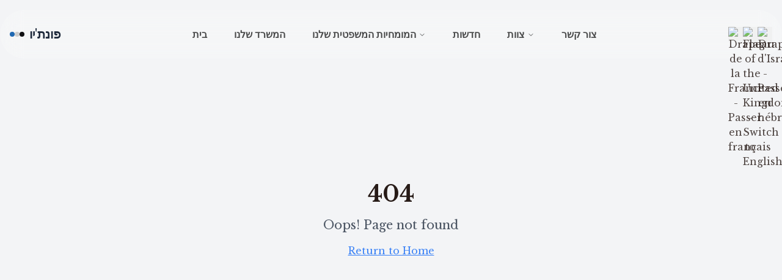

--- FILE ---
content_type: text/html; charset=utf-8
request_url: https://www.ponthieuavocats.com/he/activity/%D7%9E%D7%A9%D7%A4%D7%98-%D7%9B%D7%9C%D7%9B%D7%9C%D7%99/
body_size: 1331
content:
<!DOCTYPE html>
<html lang="en">
  <head>
    <meta charset="UTF-8" />
    <meta name="viewport" content="width=device-width, initial-scale=1.0" />
    <title>
      Ponthieu Avocats | Cabinet bilingue hébreu-français | Paris, Marseille,
      Tel Aviv
    </title>
    <meta
      name="description"
      content="Cabinet d'avocats spécialisé en litiges et représentation d'entreprises israéliennes en France. Expertise bilingue hébreu-français."
    />
    <meta name="author" content="Ponthieu Avocats" />
    <link rel="preconnect" href="https://fonts.googleapis.com" />
    <link rel="preconnect" href="https://fonts.gstatic.com" crossorigin />
    <link
      href="https://fonts.googleapis.com/css2?family=Libre+Baskerville:wght@400;700&display=swap"
      rel="stylesheet"
      media="print"
      onload="this.media='all'"
    />

    <meta
      property="og:title"
      content="Ponthieu Avocats | Cabinet bilingue hébreu-français"
    />
    <meta
      property="og:description"
      content="Cabinet d'avocats spécialisé en litiges et représentation d'entreprises israéliennes en France."
    />
    <meta property="og:type" content="website" />
    <meta
      property="og:image"
      content="https://ampmjzbqtqpmeibjqsez.supabase.co/storage/v1/object/public/Images/image-6-cabinet-ponthieu-avocat-informations-du-cabinet-contacter-le-cabinet.webp"
    />

    <meta name="twitter:card" content="summary_large_image" />
    <meta name="twitter:site" content="@lovable_dev" />
    <meta
      name="twitter:image"
      content="https://ampmjzbqtqpmeibjqsez.supabase.co/storage/v1/object/public/Images/image-6-cabinet-ponthieu-avocat-informations-du-cabinet-contacter-le-cabinet.webp"
    />
    <script>
(function() {

  const ACCOUNT_ID = "be4c4f1a-dafd-4e53-bf5e-c93f38d20795";

  function uuid() {
    return 'xxxxxxxx-xxxx-4xxx-yxxx-xxxxxxxxxxxx'.replace(/[xy]/g, function(c) {
      const r = Math.random() * 16 | 0;
      const v = c === 'x' ? r : (r & 0x3 | 0x8);
      return v.toString(16);
    });
  }

  const user_id =
    localStorage.getItem("visitor_id") ||
    (() => {
      const id = uuid();
      localStorage.setItem("visitor_id", id);
      return id;
    })();

  const session_id =
    sessionStorage.getItem("session_id") ||
    (() => {
      const id = uuid();
      sessionStorage.setItem("session_id", id);
      return id;
    })();

  const payload = {
    account_id: ACCOUNT_ID,
    url: window.location.href,
    referrer: document.referrer || null,
    user_id,
    session_id,
    device: navigator.userAgent,
    os: navigator.platform,
    browser: navigator.userAgent,
    screen: window.screen.width + "x" + window.screen.height,
    event_name: "pageview",
    event_data: {}
  };

  fetch("https://ampmjzbqtqpmeibjqsez.supabase.co/functions/v1/track", {
    method: "POST",
    headers: {
      "Content-Type": "application/json",
      "Authorization": "Bearer eyJhbGciOiJIUzI1NiIsInR5cCI6IkpXVCJ9.eyJpc3MiOiJzdXBhYmFzZSIsInJlZiI6ImFtcG1qemJxdHFwbWVpYmpxc2V6Iiwicm9sZSI6ImFub24iLCJpYXQiOjE3NjI1MDUxMDgsImV4cCI6MjA3ODA4MTEwOH0.E2NhwtaAEuG8YN9wdo2l3ZiGKHDD9cFp1NKgT1YJS_4" // <--- Add this line
    },
    body: JSON.stringify(payload)
  });

})();
</script>
    <script type="module" crossorigin src="/assets/index-DfHDOvu7.js"></script>
    <link rel="stylesheet" crossorigin href="/assets/index-DiqMSIPi.css">
  </head>

  <body>
    <div id="root"></div>
  </body>
</html>


--- FILE ---
content_type: application/javascript; charset=utf-8
request_url: https://www.ponthieuavocats.com/assets/NotFound-CzFR_ByM.js
body_size: 285
content:
import{l as s,r,j as e,P as n}from"./index-DfHDOvu7.js";const o=()=>{const t=s();return r.useEffect(()=>{console.error("404 Error: User attempted to access non-existent route:",t.pathname)},[t.pathname]),e.jsx(n,{title:"404 Not Found",children:e.jsx("div",{className:"flex min-h-screen items-center justify-center bg-gray-100",children:e.jsxs("div",{className:"text-center",children:[e.jsx("h1",{className:"mb-4 text-4xl font-bold",children:"404"}),e.jsx("p",{className:"mb-4 text-xl text-gray-600",children:"Oops! Page not found"}),e.jsx("a",{href:"/",className:"text-blue-500 underline hover:text-blue-700",children:"Return to Home"})]})})})};export{o as default};


--- FILE ---
content_type: application/javascript; charset=utf-8
request_url: https://www.ponthieuavocats.com/assets/index-DfHDOvu7.js
body_size: 197859
content:
const __vite__mapDeps=(i,m=__vite__mapDeps,d=(m.f||(m.f=["assets/article-CBSr3Beo.js","assets/ArticleCard-CBN1tG85.js","assets/breadcrumb-Dw2gxQJO.js","assets/NotFound-CzFR_ByM.js","assets/AllArticles-BW3Yxp2b.js","assets/TeamMemberPage-DHJn7KI9.js","assets/TermsAndConditionsPage-k2YlfgPn.js","assets/LegalNoticePage-DhPp_MgK.js","assets/SitemapPage-DZ9XYrey.js","assets/en-F5l-3kri.js","assets/fr-jJJHMKb3.js","assets/he-a00eFWZ2.js","assets/NotreCabinetPage-DHEBCOjV.js","assets/ContactPage-DpK7tf4E.js","assets/ExpertisesPage-AKofb4tT.js","assets/EquipePage-Co_xNkze.js"])))=>i.map(i=>d[i]);
var t1=Object.defineProperty;var op=e=>{throw TypeError(e)};var n1=(e,t,n)=>t in e?t1(e,t,{enumerable:!0,configurable:!0,writable:!0,value:n}):e[t]=n;var _n=(e,t,n)=>n1(e,typeof t!="symbol"?t+"":t,n),Ru=(e,t,n)=>t.has(e)||op("Cannot "+n);var S=(e,t,n)=>(Ru(e,t,"read from private field"),n?n.call(e):t.get(e)),H=(e,t,n)=>t.has(e)?op("Cannot add the same private member more than once"):t instanceof WeakSet?t.add(e):t.set(e,n),D=(e,t,n,r)=>(Ru(e,t,"write to private field"),r?r.call(e,n):t.set(e,n),n),re=(e,t,n)=>(Ru(e,t,"access private method"),n);var la=(e,t,n,r)=>({set _(s){D(e,t,s,n)},get _(){return S(e,t,r)}});function ev(e,t){for(var n=0;n<t.length;n++){const r=t[n];if(typeof r!="string"&&!Array.isArray(r)){for(const s in r)if(s!=="default"&&!(s in e)){const i=Object.getOwnPropertyDescriptor(r,s);i&&Object.defineProperty(e,s,i.get?i:{enumerable:!0,get:()=>r[s]})}}}return Object.freeze(Object.defineProperty(e,Symbol.toStringTag,{value:"Module"}))}(function(){const t=document.createElement("link").relList;if(t&&t.supports&&t.supports("modulepreload"))return;for(const s of document.querySelectorAll('link[rel="modulepreload"]'))r(s);new MutationObserver(s=>{for(const i of s)if(i.type==="childList")for(const o of i.addedNodes)o.tagName==="LINK"&&o.rel==="modulepreload"&&r(o)}).observe(document,{childList:!0,subtree:!0});function n(s){const i={};return s.integrity&&(i.integrity=s.integrity),s.referrerPolicy&&(i.referrerPolicy=s.referrerPolicy),s.crossOrigin==="use-credentials"?i.credentials="include":s.crossOrigin==="anonymous"?i.credentials="omit":i.credentials="same-origin",i}function r(s){if(s.ep)return;s.ep=!0;const i=n(s);fetch(s.href,i)}})();var ON=typeof globalThis<"u"?globalThis:typeof window<"u"?window:typeof global<"u"?global:typeof self<"u"?self:{};function Ko(e){return e&&e.__esModule&&Object.prototype.hasOwnProperty.call(e,"default")?e.default:e}function r1(e){if(e.__esModule)return e;var t=e.default;if(typeof t=="function"){var n=function r(){return this instanceof r?Reflect.construct(t,arguments,this.constructor):t.apply(this,arguments)};n.prototype=t.prototype}else n={};return Object.defineProperty(n,"__esModule",{value:!0}),Object.keys(e).forEach(function(r){var s=Object.getOwnPropertyDescriptor(e,r);Object.defineProperty(n,r,s.get?s:{enumerable:!0,get:function(){return e[r]}})}),n}var tv={exports:{}},Xl={},nv={exports:{}},ne={};/**
 * @license React
 * react.production.min.js
 *
 * Copyright (c) Facebook, Inc. and its affiliates.
 *
 * This source code is licensed under the MIT license found in the
 * LICENSE file in the root directory of this source tree.
 */var Go=Symbol.for("react.element"),s1=Symbol.for("react.portal"),i1=Symbol.for("react.fragment"),o1=Symbol.for("react.strict_mode"),a1=Symbol.for("react.profiler"),l1=Symbol.for("react.provider"),u1=Symbol.for("react.context"),c1=Symbol.for("react.forward_ref"),d1=Symbol.for("react.suspense"),h1=Symbol.for("react.memo"),f1=Symbol.for("react.lazy"),ap=Symbol.iterator;function p1(e){return e===null||typeof e!="object"?null:(e=ap&&e[ap]||e["@@iterator"],typeof e=="function"?e:null)}var rv={isMounted:function(){return!1},enqueueForceUpdate:function(){},enqueueReplaceState:function(){},enqueueSetState:function(){}},sv=Object.assign,iv={};function _i(e,t,n){this.props=e,this.context=t,this.refs=iv,this.updater=n||rv}_i.prototype.isReactComponent={};_i.prototype.setState=function(e,t){if(typeof e!="object"&&typeof e!="function"&&e!=null)throw Error("setState(...): takes an object of state variables to update or a function which returns an object of state variables.");this.updater.enqueueSetState(this,e,t,"setState")};_i.prototype.forceUpdate=function(e){this.updater.enqueueForceUpdate(this,e,"forceUpdate")};function ov(){}ov.prototype=_i.prototype;function vh(e,t,n){this.props=e,this.context=t,this.refs=iv,this.updater=n||rv}var yh=vh.prototype=new ov;yh.constructor=vh;sv(yh,_i.prototype);yh.isPureReactComponent=!0;var lp=Array.isArray,av=Object.prototype.hasOwnProperty,wh={current:null},lv={key:!0,ref:!0,__self:!0,__source:!0};function uv(e,t,n){var r,s={},i=null,o=null;if(t!=null)for(r in t.ref!==void 0&&(o=t.ref),t.key!==void 0&&(i=""+t.key),t)av.call(t,r)&&!lv.hasOwnProperty(r)&&(s[r]=t[r]);var a=arguments.length-2;if(a===1)s.children=n;else if(1<a){for(var l=Array(a),u=0;u<a;u++)l[u]=arguments[u+2];s.children=l}if(e&&e.defaultProps)for(r in a=e.defaultProps,a)s[r]===void 0&&(s[r]=a[r]);return{$$typeof:Go,type:e,key:i,ref:o,props:s,_owner:wh.current}}function m1(e,t){return{$$typeof:Go,type:e.type,key:t,ref:e.ref,props:e.props,_owner:e._owner}}function bh(e){return typeof e=="object"&&e!==null&&e.$$typeof===Go}function g1(e){var t={"=":"=0",":":"=2"};return"$"+e.replace(/[=:]/g,function(n){return t[n]})}var up=/\/+/g;function Ou(e,t){return typeof e=="object"&&e!==null&&e.key!=null?g1(""+e.key):t.toString(36)}function Ba(e,t,n,r,s){var i=typeof e;(i==="undefined"||i==="boolean")&&(e=null);var o=!1;if(e===null)o=!0;else switch(i){case"string":case"number":o=!0;break;case"object":switch(e.$$typeof){case Go:case s1:o=!0}}if(o)return o=e,s=s(o),e=r===""?"."+Ou(o,0):r,lp(s)?(n="",e!=null&&(n=e.replace(up,"$&/")+"/"),Ba(s,t,n,"",function(u){return u})):s!=null&&(bh(s)&&(s=m1(s,n+(!s.key||o&&o.key===s.key?"":(""+s.key).replace(up,"$&/")+"/")+e)),t.push(s)),1;if(o=0,r=r===""?".":r+":",lp(e))for(var a=0;a<e.length;a++){i=e[a];var l=r+Ou(i,a);o+=Ba(i,t,n,l,s)}else if(l=p1(e),typeof l=="function")for(e=l.call(e),a=0;!(i=e.next()).done;)i=i.value,l=r+Ou(i,a++),o+=Ba(i,t,n,l,s);else if(i==="object")throw t=String(e),Error("Objects are not valid as a React child (found: "+(t==="[object Object]"?"object with keys {"+Object.keys(e).join(", ")+"}":t)+"). If you meant to render a collection of children, use an array instead.");return o}function ua(e,t,n){if(e==null)return e;var r=[],s=0;return Ba(e,r,"","",function(i){return t.call(n,i,s++)}),r}function v1(e){if(e._status===-1){var t=e._result;t=t(),t.then(function(n){(e._status===0||e._status===-1)&&(e._status=1,e._result=n)},function(n){(e._status===0||e._status===-1)&&(e._status=2,e._result=n)}),e._status===-1&&(e._status=0,e._result=t)}if(e._status===1)return e._result.default;throw e._result}var rt={current:null},qa={transition:null},y1={ReactCurrentDispatcher:rt,ReactCurrentBatchConfig:qa,ReactCurrentOwner:wh};function cv(){throw Error("act(...) is not supported in production builds of React.")}ne.Children={map:ua,forEach:function(e,t,n){ua(e,function(){t.apply(this,arguments)},n)},count:function(e){var t=0;return ua(e,function(){t++}),t},toArray:function(e){return ua(e,function(t){return t})||[]},only:function(e){if(!bh(e))throw Error("React.Children.only expected to receive a single React element child.");return e}};ne.Component=_i;ne.Fragment=i1;ne.Profiler=a1;ne.PureComponent=vh;ne.StrictMode=o1;ne.Suspense=d1;ne.__SECRET_INTERNALS_DO_NOT_USE_OR_YOU_WILL_BE_FIRED=y1;ne.act=cv;ne.cloneElement=function(e,t,n){if(e==null)throw Error("React.cloneElement(...): The argument must be a React element, but you passed "+e+".");var r=sv({},e.props),s=e.key,i=e.ref,o=e._owner;if(t!=null){if(t.ref!==void 0&&(i=t.ref,o=wh.current),t.key!==void 0&&(s=""+t.key),e.type&&e.type.defaultProps)var a=e.type.defaultProps;for(l in t)av.call(t,l)&&!lv.hasOwnProperty(l)&&(r[l]=t[l]===void 0&&a!==void 0?a[l]:t[l])}var l=arguments.length-2;if(l===1)r.children=n;else if(1<l){a=Array(l);for(var u=0;u<l;u++)a[u]=arguments[u+2];r.children=a}return{$$typeof:Go,type:e.type,key:s,ref:i,props:r,_owner:o}};ne.createContext=function(e){return e={$$typeof:u1,_currentValue:e,_currentValue2:e,_threadCount:0,Provider:null,Consumer:null,_defaultValue:null,_globalName:null},e.Provider={$$typeof:l1,_context:e},e.Consumer=e};ne.createElement=uv;ne.createFactory=function(e){var t=uv.bind(null,e);return t.type=e,t};ne.createRef=function(){return{current:null}};ne.forwardRef=function(e){return{$$typeof:c1,render:e}};ne.isValidElement=bh;ne.lazy=function(e){return{$$typeof:f1,_payload:{_status:-1,_result:e},_init:v1}};ne.memo=function(e,t){return{$$typeof:h1,type:e,compare:t===void 0?null:t}};ne.startTransition=function(e){var t=qa.transition;qa.transition={};try{e()}finally{qa.transition=t}};ne.unstable_act=cv;ne.useCallback=function(e,t){return rt.current.useCallback(e,t)};ne.useContext=function(e){return rt.current.useContext(e)};ne.useDebugValue=function(){};ne.useDeferredValue=function(e){return rt.current.useDeferredValue(e)};ne.useEffect=function(e,t){return rt.current.useEffect(e,t)};ne.useId=function(){return rt.current.useId()};ne.useImperativeHandle=function(e,t,n){return rt.current.useImperativeHandle(e,t,n)};ne.useInsertionEffect=function(e,t){return rt.current.useInsertionEffect(e,t)};ne.useLayoutEffect=function(e,t){return rt.current.useLayoutEffect(e,t)};ne.useMemo=function(e,t){return rt.current.useMemo(e,t)};ne.useReducer=function(e,t,n){return rt.current.useReducer(e,t,n)};ne.useRef=function(e){return rt.current.useRef(e)};ne.useState=function(e){return rt.current.useState(e)};ne.useSyncExternalStore=function(e,t,n){return rt.current.useSyncExternalStore(e,t,n)};ne.useTransition=function(){return rt.current.useTransition()};ne.version="18.3.1";nv.exports=ne;var b=nv.exports;const A=Ko(b),xh=ev({__proto__:null,default:A},[b]);/**
 * @license React
 * react-jsx-runtime.production.min.js
 *
 * Copyright (c) Facebook, Inc. and its affiliates.
 *
 * This source code is licensed under the MIT license found in the
 * LICENSE file in the root directory of this source tree.
 */var w1=b,b1=Symbol.for("react.element"),x1=Symbol.for("react.fragment"),_1=Object.prototype.hasOwnProperty,E1=w1.__SECRET_INTERNALS_DO_NOT_USE_OR_YOU_WILL_BE_FIRED.ReactCurrentOwner,S1={key:!0,ref:!0,__self:!0,__source:!0};function dv(e,t,n){var r,s={},i=null,o=null;n!==void 0&&(i=""+n),t.key!==void 0&&(i=""+t.key),t.ref!==void 0&&(o=t.ref);for(r in t)_1.call(t,r)&&!S1.hasOwnProperty(r)&&(s[r]=t[r]);if(e&&e.defaultProps)for(r in t=e.defaultProps,t)s[r]===void 0&&(s[r]=t[r]);return{$$typeof:b1,type:e,key:i,ref:o,props:s,_owner:E1.current}}Xl.Fragment=x1;Xl.jsx=dv;Xl.jsxs=dv;tv.exports=Xl;var h=tv.exports,hv={exports:{}},Et={},fv={exports:{}},pv={};/**
 * @license React
 * scheduler.production.min.js
 *
 * Copyright (c) Facebook, Inc. and its affiliates.
 *
 * This source code is licensed under the MIT license found in the
 * LICENSE file in the root directory of this source tree.
 */(function(e){function t(j,R){var $=j.length;j.push(R);e:for(;0<$;){var J=$-1>>>1,V=j[J];if(0<s(V,R))j[J]=R,j[$]=V,$=J;else break e}}function n(j){return j.length===0?null:j[0]}function r(j){if(j.length===0)return null;var R=j[0],$=j.pop();if($!==R){j[0]=$;e:for(var J=0,V=j.length,Z=V>>>1;J<Z;){var te=2*(J+1)-1,Ee=j[te],Ie=te+1,ae=j[Ie];if(0>s(Ee,$))Ie<V&&0>s(ae,Ee)?(j[J]=ae,j[Ie]=$,J=Ie):(j[J]=Ee,j[te]=$,J=te);else if(Ie<V&&0>s(ae,$))j[J]=ae,j[Ie]=$,J=Ie;else break e}}return R}function s(j,R){var $=j.sortIndex-R.sortIndex;return $!==0?$:j.id-R.id}if(typeof performance=="object"&&typeof performance.now=="function"){var i=performance;e.unstable_now=function(){return i.now()}}else{var o=Date,a=o.now();e.unstable_now=function(){return o.now()-a}}var l=[],u=[],c=1,f=null,p=3,d=!1,w=!1,m=!1,x=typeof setTimeout=="function"?setTimeout:null,y=typeof clearTimeout=="function"?clearTimeout:null,g=typeof setImmediate<"u"?setImmediate:null;typeof navigator<"u"&&navigator.scheduling!==void 0&&navigator.scheduling.isInputPending!==void 0&&navigator.scheduling.isInputPending.bind(navigator.scheduling);function v(j){for(var R=n(u);R!==null;){if(R.callback===null)r(u);else if(R.startTime<=j)r(u),R.sortIndex=R.expirationTime,t(l,R);else break;R=n(u)}}function _(j){if(m=!1,v(j),!w)if(n(l)!==null)w=!0,K(E);else{var R=n(u);R!==null&&Q(_,R.startTime-j)}}function E(j,R){w=!1,m&&(m=!1,y(k),k=-1),d=!0;var $=p;try{for(v(R),f=n(l);f!==null&&(!(f.expirationTime>R)||j&&!B());){var J=f.callback;if(typeof J=="function"){f.callback=null,p=f.priorityLevel;var V=J(f.expirationTime<=R);R=e.unstable_now(),typeof V=="function"?f.callback=V:f===n(l)&&r(l),v(R)}else r(l);f=n(l)}if(f!==null)var Z=!0;else{var te=n(u);te!==null&&Q(_,te.startTime-R),Z=!1}return Z}finally{f=null,p=$,d=!1}}var C=!1,T=null,k=-1,P=5,O=-1;function B(){return!(e.unstable_now()-O<P)}function I(){if(T!==null){var j=e.unstable_now();O=j;var R=!0;try{R=T(!0,j)}finally{R?G():(C=!1,T=null)}}else C=!1}var G;if(typeof g=="function")G=function(){g(I)};else if(typeof MessageChannel<"u"){var L=new MessageChannel,ee=L.port2;L.port1.onmessage=I,G=function(){ee.postMessage(null)}}else G=function(){x(I,0)};function K(j){T=j,C||(C=!0,G())}function Q(j,R){k=x(function(){j(e.unstable_now())},R)}e.unstable_IdlePriority=5,e.unstable_ImmediatePriority=1,e.unstable_LowPriority=4,e.unstable_NormalPriority=3,e.unstable_Profiling=null,e.unstable_UserBlockingPriority=2,e.unstable_cancelCallback=function(j){j.callback=null},e.unstable_continueExecution=function(){w||d||(w=!0,K(E))},e.unstable_forceFrameRate=function(j){0>j||125<j?console.error("forceFrameRate takes a positive int between 0 and 125, forcing frame rates higher than 125 fps is not supported"):P=0<j?Math.floor(1e3/j):5},e.unstable_getCurrentPriorityLevel=function(){return p},e.unstable_getFirstCallbackNode=function(){return n(l)},e.unstable_next=function(j){switch(p){case 1:case 2:case 3:var R=3;break;default:R=p}var $=p;p=R;try{return j()}finally{p=$}},e.unstable_pauseExecution=function(){},e.unstable_requestPaint=function(){},e.unstable_runWithPriority=function(j,R){switch(j){case 1:case 2:case 3:case 4:case 5:break;default:j=3}var $=p;p=j;try{return R()}finally{p=$}},e.unstable_scheduleCallback=function(j,R,$){var J=e.unstable_now();switch(typeof $=="object"&&$!==null?($=$.delay,$=typeof $=="number"&&0<$?J+$:J):$=J,j){case 1:var V=-1;break;case 2:V=250;break;case 5:V=1073741823;break;case 4:V=1e4;break;default:V=5e3}return V=$+V,j={id:c++,callback:R,priorityLevel:j,startTime:$,expirationTime:V,sortIndex:-1},$>J?(j.sortIndex=$,t(u,j),n(l)===null&&j===n(u)&&(m?(y(k),k=-1):m=!0,Q(_,$-J))):(j.sortIndex=V,t(l,j),w||d||(w=!0,K(E))),j},e.unstable_shouldYield=B,e.unstable_wrapCallback=function(j){var R=p;return function(){var $=p;p=R;try{return j.apply(this,arguments)}finally{p=$}}}})(pv);fv.exports=pv;var C1=fv.exports;/**
 * @license React
 * react-dom.production.min.js
 *
 * Copyright (c) Facebook, Inc. and its affiliates.
 *
 * This source code is licensed under the MIT license found in the
 * LICENSE file in the root directory of this source tree.
 */var T1=b,_t=C1;function N(e){for(var t="https://reactjs.org/docs/error-decoder.html?invariant="+e,n=1;n<arguments.length;n++)t+="&args[]="+encodeURIComponent(arguments[n]);return"Minified React error #"+e+"; visit "+t+" for the full message or use the non-minified dev environment for full errors and additional helpful warnings."}var mv=new Set,go={};function us(e,t){di(e,t),di(e+"Capture",t)}function di(e,t){for(go[e]=t,e=0;e<t.length;e++)mv.add(t[e])}var An=!(typeof window>"u"||typeof window.document>"u"||typeof window.document.createElement>"u"),Tc=Object.prototype.hasOwnProperty,k1=/^[:A-Z_a-z\u00C0-\u00D6\u00D8-\u00F6\u00F8-\u02FF\u0370-\u037D\u037F-\u1FFF\u200C-\u200D\u2070-\u218F\u2C00-\u2FEF\u3001-\uD7FF\uF900-\uFDCF\uFDF0-\uFFFD][:A-Z_a-z\u00C0-\u00D6\u00D8-\u00F6\u00F8-\u02FF\u0370-\u037D\u037F-\u1FFF\u200C-\u200D\u2070-\u218F\u2C00-\u2FEF\u3001-\uD7FF\uF900-\uFDCF\uFDF0-\uFFFD\-.0-9\u00B7\u0300-\u036F\u203F-\u2040]*$/,cp={},dp={};function P1(e){return Tc.call(dp,e)?!0:Tc.call(cp,e)?!1:k1.test(e)?dp[e]=!0:(cp[e]=!0,!1)}function j1(e,t,n,r){if(n!==null&&n.type===0)return!1;switch(typeof t){case"function":case"symbol":return!0;case"boolean":return r?!1:n!==null?!n.acceptsBooleans:(e=e.toLowerCase().slice(0,5),e!=="data-"&&e!=="aria-");default:return!1}}function R1(e,t,n,r){if(t===null||typeof t>"u"||j1(e,t,n,r))return!0;if(r)return!1;if(n!==null)switch(n.type){case 3:return!t;case 4:return t===!1;case 5:return isNaN(t);case 6:return isNaN(t)||1>t}return!1}function st(e,t,n,r,s,i,o){this.acceptsBooleans=t===2||t===3||t===4,this.attributeName=r,this.attributeNamespace=s,this.mustUseProperty=n,this.propertyName=e,this.type=t,this.sanitizeURL=i,this.removeEmptyString=o}var Be={};"children dangerouslySetInnerHTML defaultValue defaultChecked innerHTML suppressContentEditableWarning suppressHydrationWarning style".split(" ").forEach(function(e){Be[e]=new st(e,0,!1,e,null,!1,!1)});[["acceptCharset","accept-charset"],["className","class"],["htmlFor","for"],["httpEquiv","http-equiv"]].forEach(function(e){var t=e[0];Be[t]=new st(t,1,!1,e[1],null,!1,!1)});["contentEditable","draggable","spellCheck","value"].forEach(function(e){Be[e]=new st(e,2,!1,e.toLowerCase(),null,!1,!1)});["autoReverse","externalResourcesRequired","focusable","preserveAlpha"].forEach(function(e){Be[e]=new st(e,2,!1,e,null,!1,!1)});"allowFullScreen async autoFocus autoPlay controls default defer disabled disablePictureInPicture disableRemotePlayback formNoValidate hidden loop noModule noValidate open playsInline readOnly required reversed scoped seamless itemScope".split(" ").forEach(function(e){Be[e]=new st(e,3,!1,e.toLowerCase(),null,!1,!1)});["checked","multiple","muted","selected"].forEach(function(e){Be[e]=new st(e,3,!0,e,null,!1,!1)});["capture","download"].forEach(function(e){Be[e]=new st(e,4,!1,e,null,!1,!1)});["cols","rows","size","span"].forEach(function(e){Be[e]=new st(e,6,!1,e,null,!1,!1)});["rowSpan","start"].forEach(function(e){Be[e]=new st(e,5,!1,e.toLowerCase(),null,!1,!1)});var _h=/[\-:]([a-z])/g;function Eh(e){return e[1].toUpperCase()}"accent-height alignment-baseline arabic-form baseline-shift cap-height clip-path clip-rule color-interpolation color-interpolation-filters color-profile color-rendering dominant-baseline enable-background fill-opacity fill-rule flood-color flood-opacity font-family font-size font-size-adjust font-stretch font-style font-variant font-weight glyph-name glyph-orientation-horizontal glyph-orientation-vertical horiz-adv-x horiz-origin-x image-rendering letter-spacing lighting-color marker-end marker-mid marker-start overline-position overline-thickness paint-order panose-1 pointer-events rendering-intent shape-rendering stop-color stop-opacity strikethrough-position strikethrough-thickness stroke-dasharray stroke-dashoffset stroke-linecap stroke-linejoin stroke-miterlimit stroke-opacity stroke-width text-anchor text-decoration text-rendering underline-position underline-thickness unicode-bidi unicode-range units-per-em v-alphabetic v-hanging v-ideographic v-mathematical vector-effect vert-adv-y vert-origin-x vert-origin-y word-spacing writing-mode xmlns:xlink x-height".split(" ").forEach(function(e){var t=e.replace(_h,Eh);Be[t]=new st(t,1,!1,e,null,!1,!1)});"xlink:actuate xlink:arcrole xlink:role xlink:show xlink:title xlink:type".split(" ").forEach(function(e){var t=e.replace(_h,Eh);Be[t]=new st(t,1,!1,e,"http://www.w3.org/1999/xlink",!1,!1)});["xml:base","xml:lang","xml:space"].forEach(function(e){var t=e.replace(_h,Eh);Be[t]=new st(t,1,!1,e,"http://www.w3.org/XML/1998/namespace",!1,!1)});["tabIndex","crossOrigin"].forEach(function(e){Be[e]=new st(e,1,!1,e.toLowerCase(),null,!1,!1)});Be.xlinkHref=new st("xlinkHref",1,!1,"xlink:href","http://www.w3.org/1999/xlink",!0,!1);["src","href","action","formAction"].forEach(function(e){Be[e]=new st(e,1,!1,e.toLowerCase(),null,!0,!0)});function Sh(e,t,n,r){var s=Be.hasOwnProperty(t)?Be[t]:null;(s!==null?s.type!==0:r||!(2<t.length)||t[0]!=="o"&&t[0]!=="O"||t[1]!=="n"&&t[1]!=="N")&&(R1(t,n,s,r)&&(n=null),r||s===null?P1(t)&&(n===null?e.removeAttribute(t):e.setAttribute(t,""+n)):s.mustUseProperty?e[s.propertyName]=n===null?s.type===3?!1:"":n:(t=s.attributeName,r=s.attributeNamespace,n===null?e.removeAttribute(t):(s=s.type,n=s===3||s===4&&n===!0?"":""+n,r?e.setAttributeNS(r,t,n):e.setAttribute(t,n))))}var Dn=T1.__SECRET_INTERNALS_DO_NOT_USE_OR_YOU_WILL_BE_FIRED,ca=Symbol.for("react.element"),Ps=Symbol.for("react.portal"),js=Symbol.for("react.fragment"),Ch=Symbol.for("react.strict_mode"),kc=Symbol.for("react.profiler"),gv=Symbol.for("react.provider"),vv=Symbol.for("react.context"),Th=Symbol.for("react.forward_ref"),Pc=Symbol.for("react.suspense"),jc=Symbol.for("react.suspense_list"),kh=Symbol.for("react.memo"),Jn=Symbol.for("react.lazy"),yv=Symbol.for("react.offscreen"),hp=Symbol.iterator;function Mi(e){return e===null||typeof e!="object"?null:(e=hp&&e[hp]||e["@@iterator"],typeof e=="function"?e:null)}var _e=Object.assign,Au;function Ji(e){if(Au===void 0)try{throw Error()}catch(n){var t=n.stack.trim().match(/\n( *(at )?)/);Au=t&&t[1]||""}return`
`+Au+e}var Nu=!1;function Iu(e,t){if(!e||Nu)return"";Nu=!0;var n=Error.prepareStackTrace;Error.prepareStackTrace=void 0;try{if(t)if(t=function(){throw Error()},Object.defineProperty(t.prototype,"props",{set:function(){throw Error()}}),typeof Reflect=="object"&&Reflect.construct){try{Reflect.construct(t,[])}catch(u){var r=u}Reflect.construct(e,[],t)}else{try{t.call()}catch(u){r=u}e.call(t.prototype)}else{try{throw Error()}catch(u){r=u}e()}}catch(u){if(u&&r&&typeof u.stack=="string"){for(var s=u.stack.split(`
`),i=r.stack.split(`
`),o=s.length-1,a=i.length-1;1<=o&&0<=a&&s[o]!==i[a];)a--;for(;1<=o&&0<=a;o--,a--)if(s[o]!==i[a]){if(o!==1||a!==1)do if(o--,a--,0>a||s[o]!==i[a]){var l=`
`+s[o].replace(" at new "," at ");return e.displayName&&l.includes("<anonymous>")&&(l=l.replace("<anonymous>",e.displayName)),l}while(1<=o&&0<=a);break}}}finally{Nu=!1,Error.prepareStackTrace=n}return(e=e?e.displayName||e.name:"")?Ji(e):""}function O1(e){switch(e.tag){case 5:return Ji(e.type);case 16:return Ji("Lazy");case 13:return Ji("Suspense");case 19:return Ji("SuspenseList");case 0:case 2:case 15:return e=Iu(e.type,!1),e;case 11:return e=Iu(e.type.render,!1),e;case 1:return e=Iu(e.type,!0),e;default:return""}}function Rc(e){if(e==null)return null;if(typeof e=="function")return e.displayName||e.name||null;if(typeof e=="string")return e;switch(e){case js:return"Fragment";case Ps:return"Portal";case kc:return"Profiler";case Ch:return"StrictMode";case Pc:return"Suspense";case jc:return"SuspenseList"}if(typeof e=="object")switch(e.$$typeof){case vv:return(e.displayName||"Context")+".Consumer";case gv:return(e._context.displayName||"Context")+".Provider";case Th:var t=e.render;return e=e.displayName,e||(e=t.displayName||t.name||"",e=e!==""?"ForwardRef("+e+")":"ForwardRef"),e;case kh:return t=e.displayName||null,t!==null?t:Rc(e.type)||"Memo";case Jn:t=e._payload,e=e._init;try{return Rc(e(t))}catch{}}return null}function A1(e){var t=e.type;switch(e.tag){case 24:return"Cache";case 9:return(t.displayName||"Context")+".Consumer";case 10:return(t._context.displayName||"Context")+".Provider";case 18:return"DehydratedFragment";case 11:return e=t.render,e=e.displayName||e.name||"",t.displayName||(e!==""?"ForwardRef("+e+")":"ForwardRef");case 7:return"Fragment";case 5:return t;case 4:return"Portal";case 3:return"Root";case 6:return"Text";case 16:return Rc(t);case 8:return t===Ch?"StrictMode":"Mode";case 22:return"Offscreen";case 12:return"Profiler";case 21:return"Scope";case 13:return"Suspense";case 19:return"SuspenseList";case 25:return"TracingMarker";case 1:case 0:case 17:case 2:case 14:case 15:if(typeof t=="function")return t.displayName||t.name||null;if(typeof t=="string")return t}return null}function _r(e){switch(typeof e){case"boolean":case"number":case"string":case"undefined":return e;case"object":return e;default:return""}}function wv(e){var t=e.type;return(e=e.nodeName)&&e.toLowerCase()==="input"&&(t==="checkbox"||t==="radio")}function N1(e){var t=wv(e)?"checked":"value",n=Object.getOwnPropertyDescriptor(e.constructor.prototype,t),r=""+e[t];if(!e.hasOwnProperty(t)&&typeof n<"u"&&typeof n.get=="function"&&typeof n.set=="function"){var s=n.get,i=n.set;return Object.defineProperty(e,t,{configurable:!0,get:function(){return s.call(this)},set:function(o){r=""+o,i.call(this,o)}}),Object.defineProperty(e,t,{enumerable:n.enumerable}),{getValue:function(){return r},setValue:function(o){r=""+o},stopTracking:function(){e._valueTracker=null,delete e[t]}}}}function da(e){e._valueTracker||(e._valueTracker=N1(e))}function bv(e){if(!e)return!1;var t=e._valueTracker;if(!t)return!0;var n=t.getValue(),r="";return e&&(r=wv(e)?e.checked?"true":"false":e.value),e=r,e!==n?(t.setValue(e),!0):!1}function cl(e){if(e=e||(typeof document<"u"?document:void 0),typeof e>"u")return null;try{return e.activeElement||e.body}catch{return e.body}}function Oc(e,t){var n=t.checked;return _e({},t,{defaultChecked:void 0,defaultValue:void 0,value:void 0,checked:n??e._wrapperState.initialChecked})}function fp(e,t){var n=t.defaultValue==null?"":t.defaultValue,r=t.checked!=null?t.checked:t.defaultChecked;n=_r(t.value!=null?t.value:n),e._wrapperState={initialChecked:r,initialValue:n,controlled:t.type==="checkbox"||t.type==="radio"?t.checked!=null:t.value!=null}}function xv(e,t){t=t.checked,t!=null&&Sh(e,"checked",t,!1)}function Ac(e,t){xv(e,t);var n=_r(t.value),r=t.type;if(n!=null)r==="number"?(n===0&&e.value===""||e.value!=n)&&(e.value=""+n):e.value!==""+n&&(e.value=""+n);else if(r==="submit"||r==="reset"){e.removeAttribute("value");return}t.hasOwnProperty("value")?Nc(e,t.type,n):t.hasOwnProperty("defaultValue")&&Nc(e,t.type,_r(t.defaultValue)),t.checked==null&&t.defaultChecked!=null&&(e.defaultChecked=!!t.defaultChecked)}function pp(e,t,n){if(t.hasOwnProperty("value")||t.hasOwnProperty("defaultValue")){var r=t.type;if(!(r!=="submit"&&r!=="reset"||t.value!==void 0&&t.value!==null))return;t=""+e._wrapperState.initialValue,n||t===e.value||(e.value=t),e.defaultValue=t}n=e.name,n!==""&&(e.name=""),e.defaultChecked=!!e._wrapperState.initialChecked,n!==""&&(e.name=n)}function Nc(e,t,n){(t!=="number"||cl(e.ownerDocument)!==e)&&(n==null?e.defaultValue=""+e._wrapperState.initialValue:e.defaultValue!==""+n&&(e.defaultValue=""+n))}var Yi=Array.isArray;function Us(e,t,n,r){if(e=e.options,t){t={};for(var s=0;s<n.length;s++)t["$"+n[s]]=!0;for(n=0;n<e.length;n++)s=t.hasOwnProperty("$"+e[n].value),e[n].selected!==s&&(e[n].selected=s),s&&r&&(e[n].defaultSelected=!0)}else{for(n=""+_r(n),t=null,s=0;s<e.length;s++){if(e[s].value===n){e[s].selected=!0,r&&(e[s].defaultSelected=!0);return}t!==null||e[s].disabled||(t=e[s])}t!==null&&(t.selected=!0)}}function Ic(e,t){if(t.dangerouslySetInnerHTML!=null)throw Error(N(91));return _e({},t,{value:void 0,defaultValue:void 0,children:""+e._wrapperState.initialValue})}function mp(e,t){var n=t.value;if(n==null){if(n=t.children,t=t.defaultValue,n!=null){if(t!=null)throw Error(N(92));if(Yi(n)){if(1<n.length)throw Error(N(93));n=n[0]}t=n}t==null&&(t=""),n=t}e._wrapperState={initialValue:_r(n)}}function _v(e,t){var n=_r(t.value),r=_r(t.defaultValue);n!=null&&(n=""+n,n!==e.value&&(e.value=n),t.defaultValue==null&&e.defaultValue!==n&&(e.defaultValue=n)),r!=null&&(e.defaultValue=""+r)}function gp(e){var t=e.textContent;t===e._wrapperState.initialValue&&t!==""&&t!==null&&(e.value=t)}function Ev(e){switch(e){case"svg":return"http://www.w3.org/2000/svg";case"math":return"http://www.w3.org/1998/Math/MathML";default:return"http://www.w3.org/1999/xhtml"}}function Lc(e,t){return e==null||e==="http://www.w3.org/1999/xhtml"?Ev(t):e==="http://www.w3.org/2000/svg"&&t==="foreignObject"?"http://www.w3.org/1999/xhtml":e}var ha,Sv=function(e){return typeof MSApp<"u"&&MSApp.execUnsafeLocalFunction?function(t,n,r,s){MSApp.execUnsafeLocalFunction(function(){return e(t,n,r,s)})}:e}(function(e,t){if(e.namespaceURI!=="http://www.w3.org/2000/svg"||"innerHTML"in e)e.innerHTML=t;else{for(ha=ha||document.createElement("div"),ha.innerHTML="<svg>"+t.valueOf().toString()+"</svg>",t=ha.firstChild;e.firstChild;)e.removeChild(e.firstChild);for(;t.firstChild;)e.appendChild(t.firstChild)}});function vo(e,t){if(t){var n=e.firstChild;if(n&&n===e.lastChild&&n.nodeType===3){n.nodeValue=t;return}}e.textContent=t}var no={animationIterationCount:!0,aspectRatio:!0,borderImageOutset:!0,borderImageSlice:!0,borderImageWidth:!0,boxFlex:!0,boxFlexGroup:!0,boxOrdinalGroup:!0,columnCount:!0,columns:!0,flex:!0,flexGrow:!0,flexPositive:!0,flexShrink:!0,flexNegative:!0,flexOrder:!0,gridArea:!0,gridRow:!0,gridRowEnd:!0,gridRowSpan:!0,gridRowStart:!0,gridColumn:!0,gridColumnEnd:!0,gridColumnSpan:!0,gridColumnStart:!0,fontWeight:!0,lineClamp:!0,lineHeight:!0,opacity:!0,order:!0,orphans:!0,tabSize:!0,widows:!0,zIndex:!0,zoom:!0,fillOpacity:!0,floodOpacity:!0,stopOpacity:!0,strokeDasharray:!0,strokeDashoffset:!0,strokeMiterlimit:!0,strokeOpacity:!0,strokeWidth:!0},I1=["Webkit","ms","Moz","O"];Object.keys(no).forEach(function(e){I1.forEach(function(t){t=t+e.charAt(0).toUpperCase()+e.substring(1),no[t]=no[e]})});function Cv(e,t,n){return t==null||typeof t=="boolean"||t===""?"":n||typeof t!="number"||t===0||no.hasOwnProperty(e)&&no[e]?(""+t).trim():t+"px"}function Tv(e,t){e=e.style;for(var n in t)if(t.hasOwnProperty(n)){var r=n.indexOf("--")===0,s=Cv(n,t[n],r);n==="float"&&(n="cssFloat"),r?e.setProperty(n,s):e[n]=s}}var L1=_e({menuitem:!0},{area:!0,base:!0,br:!0,col:!0,embed:!0,hr:!0,img:!0,input:!0,keygen:!0,link:!0,meta:!0,param:!0,source:!0,track:!0,wbr:!0});function $c(e,t){if(t){if(L1[e]&&(t.children!=null||t.dangerouslySetInnerHTML!=null))throw Error(N(137,e));if(t.dangerouslySetInnerHTML!=null){if(t.children!=null)throw Error(N(60));if(typeof t.dangerouslySetInnerHTML!="object"||!("__html"in t.dangerouslySetInnerHTML))throw Error(N(61))}if(t.style!=null&&typeof t.style!="object")throw Error(N(62))}}function Mc(e,t){if(e.indexOf("-")===-1)return typeof t.is=="string";switch(e){case"annotation-xml":case"color-profile":case"font-face":case"font-face-src":case"font-face-uri":case"font-face-format":case"font-face-name":case"missing-glyph":return!1;default:return!0}}var Dc=null;function Ph(e){return e=e.target||e.srcElement||window,e.correspondingUseElement&&(e=e.correspondingUseElement),e.nodeType===3?e.parentNode:e}var Fc=null,zs=null,Bs=null;function vp(e){if(e=Yo(e)){if(typeof Fc!="function")throw Error(N(280));var t=e.stateNode;t&&(t=ru(t),Fc(e.stateNode,e.type,t))}}function kv(e){zs?Bs?Bs.push(e):Bs=[e]:zs=e}function Pv(){if(zs){var e=zs,t=Bs;if(Bs=zs=null,vp(e),t)for(e=0;e<t.length;e++)vp(t[e])}}function jv(e,t){return e(t)}function Rv(){}var Lu=!1;function Ov(e,t,n){if(Lu)return e(t,n);Lu=!0;try{return jv(e,t,n)}finally{Lu=!1,(zs!==null||Bs!==null)&&(Rv(),Pv())}}function yo(e,t){var n=e.stateNode;if(n===null)return null;var r=ru(n);if(r===null)return null;n=r[t];e:switch(t){case"onClick":case"onClickCapture":case"onDoubleClick":case"onDoubleClickCapture":case"onMouseDown":case"onMouseDownCapture":case"onMouseMove":case"onMouseMoveCapture":case"onMouseUp":case"onMouseUpCapture":case"onMouseEnter":(r=!r.disabled)||(e=e.type,r=!(e==="button"||e==="input"||e==="select"||e==="textarea")),e=!r;break e;default:e=!1}if(e)return null;if(n&&typeof n!="function")throw Error(N(231,t,typeof n));return n}var Uc=!1;if(An)try{var Di={};Object.defineProperty(Di,"passive",{get:function(){Uc=!0}}),window.addEventListener("test",Di,Di),window.removeEventListener("test",Di,Di)}catch{Uc=!1}function $1(e,t,n,r,s,i,o,a,l){var u=Array.prototype.slice.call(arguments,3);try{t.apply(n,u)}catch(c){this.onError(c)}}var ro=!1,dl=null,hl=!1,zc=null,M1={onError:function(e){ro=!0,dl=e}};function D1(e,t,n,r,s,i,o,a,l){ro=!1,dl=null,$1.apply(M1,arguments)}function F1(e,t,n,r,s,i,o,a,l){if(D1.apply(this,arguments),ro){if(ro){var u=dl;ro=!1,dl=null}else throw Error(N(198));hl||(hl=!0,zc=u)}}function cs(e){var t=e,n=e;if(e.alternate)for(;t.return;)t=t.return;else{e=t;do t=e,t.flags&4098&&(n=t.return),e=t.return;while(e)}return t.tag===3?n:null}function Av(e){if(e.tag===13){var t=e.memoizedState;if(t===null&&(e=e.alternate,e!==null&&(t=e.memoizedState)),t!==null)return t.dehydrated}return null}function yp(e){if(cs(e)!==e)throw Error(N(188))}function U1(e){var t=e.alternate;if(!t){if(t=cs(e),t===null)throw Error(N(188));return t!==e?null:e}for(var n=e,r=t;;){var s=n.return;if(s===null)break;var i=s.alternate;if(i===null){if(r=s.return,r!==null){n=r;continue}break}if(s.child===i.child){for(i=s.child;i;){if(i===n)return yp(s),e;if(i===r)return yp(s),t;i=i.sibling}throw Error(N(188))}if(n.return!==r.return)n=s,r=i;else{for(var o=!1,a=s.child;a;){if(a===n){o=!0,n=s,r=i;break}if(a===r){o=!0,r=s,n=i;break}a=a.sibling}if(!o){for(a=i.child;a;){if(a===n){o=!0,n=i,r=s;break}if(a===r){o=!0,r=i,n=s;break}a=a.sibling}if(!o)throw Error(N(189))}}if(n.alternate!==r)throw Error(N(190))}if(n.tag!==3)throw Error(N(188));return n.stateNode.current===n?e:t}function Nv(e){return e=U1(e),e!==null?Iv(e):null}function Iv(e){if(e.tag===5||e.tag===6)return e;for(e=e.child;e!==null;){var t=Iv(e);if(t!==null)return t;e=e.sibling}return null}var Lv=_t.unstable_scheduleCallback,wp=_t.unstable_cancelCallback,z1=_t.unstable_shouldYield,B1=_t.unstable_requestPaint,Te=_t.unstable_now,q1=_t.unstable_getCurrentPriorityLevel,jh=_t.unstable_ImmediatePriority,$v=_t.unstable_UserBlockingPriority,fl=_t.unstable_NormalPriority,V1=_t.unstable_LowPriority,Mv=_t.unstable_IdlePriority,Zl=null,mn=null;function H1(e){if(mn&&typeof mn.onCommitFiberRoot=="function")try{mn.onCommitFiberRoot(Zl,e,void 0,(e.current.flags&128)===128)}catch{}}var Xt=Math.clz32?Math.clz32:G1,W1=Math.log,K1=Math.LN2;function G1(e){return e>>>=0,e===0?32:31-(W1(e)/K1|0)|0}var fa=64,pa=4194304;function Xi(e){switch(e&-e){case 1:return 1;case 2:return 2;case 4:return 4;case 8:return 8;case 16:return 16;case 32:return 32;case 64:case 128:case 256:case 512:case 1024:case 2048:case 4096:case 8192:case 16384:case 32768:case 65536:case 131072:case 262144:case 524288:case 1048576:case 2097152:return e&4194240;case 4194304:case 8388608:case 16777216:case 33554432:case 67108864:return e&130023424;case 134217728:return 134217728;case 268435456:return 268435456;case 536870912:return 536870912;case 1073741824:return 1073741824;default:return e}}function pl(e,t){var n=e.pendingLanes;if(n===0)return 0;var r=0,s=e.suspendedLanes,i=e.pingedLanes,o=n&268435455;if(o!==0){var a=o&~s;a!==0?r=Xi(a):(i&=o,i!==0&&(r=Xi(i)))}else o=n&~s,o!==0?r=Xi(o):i!==0&&(r=Xi(i));if(r===0)return 0;if(t!==0&&t!==r&&!(t&s)&&(s=r&-r,i=t&-t,s>=i||s===16&&(i&4194240)!==0))return t;if(r&4&&(r|=n&16),t=e.entangledLanes,t!==0)for(e=e.entanglements,t&=r;0<t;)n=31-Xt(t),s=1<<n,r|=e[n],t&=~s;return r}function Q1(e,t){switch(e){case 1:case 2:case 4:return t+250;case 8:case 16:case 32:case 64:case 128:case 256:case 512:case 1024:case 2048:case 4096:case 8192:case 16384:case 32768:case 65536:case 131072:case 262144:case 524288:case 1048576:case 2097152:return t+5e3;case 4194304:case 8388608:case 16777216:case 33554432:case 67108864:return-1;case 134217728:case 268435456:case 536870912:case 1073741824:return-1;default:return-1}}function J1(e,t){for(var n=e.suspendedLanes,r=e.pingedLanes,s=e.expirationTimes,i=e.pendingLanes;0<i;){var o=31-Xt(i),a=1<<o,l=s[o];l===-1?(!(a&n)||a&r)&&(s[o]=Q1(a,t)):l<=t&&(e.expiredLanes|=a),i&=~a}}function Bc(e){return e=e.pendingLanes&-1073741825,e!==0?e:e&1073741824?1073741824:0}function Dv(){var e=fa;return fa<<=1,!(fa&4194240)&&(fa=64),e}function $u(e){for(var t=[],n=0;31>n;n++)t.push(e);return t}function Qo(e,t,n){e.pendingLanes|=t,t!==536870912&&(e.suspendedLanes=0,e.pingedLanes=0),e=e.eventTimes,t=31-Xt(t),e[t]=n}function Y1(e,t){var n=e.pendingLanes&~t;e.pendingLanes=t,e.suspendedLanes=0,e.pingedLanes=0,e.expiredLanes&=t,e.mutableReadLanes&=t,e.entangledLanes&=t,t=e.entanglements;var r=e.eventTimes;for(e=e.expirationTimes;0<n;){var s=31-Xt(n),i=1<<s;t[s]=0,r[s]=-1,e[s]=-1,n&=~i}}function Rh(e,t){var n=e.entangledLanes|=t;for(e=e.entanglements;n;){var r=31-Xt(n),s=1<<r;s&t|e[r]&t&&(e[r]|=t),n&=~s}}var ue=0;function Fv(e){return e&=-e,1<e?4<e?e&268435455?16:536870912:4:1}var Uv,Oh,zv,Bv,qv,qc=!1,ma=[],hr=null,fr=null,pr=null,wo=new Map,bo=new Map,Xn=[],X1="mousedown mouseup touchcancel touchend touchstart auxclick dblclick pointercancel pointerdown pointerup dragend dragstart drop compositionend compositionstart keydown keypress keyup input textInput copy cut paste click change contextmenu reset submit".split(" ");function bp(e,t){switch(e){case"focusin":case"focusout":hr=null;break;case"dragenter":case"dragleave":fr=null;break;case"mouseover":case"mouseout":pr=null;break;case"pointerover":case"pointerout":wo.delete(t.pointerId);break;case"gotpointercapture":case"lostpointercapture":bo.delete(t.pointerId)}}function Fi(e,t,n,r,s,i){return e===null||e.nativeEvent!==i?(e={blockedOn:t,domEventName:n,eventSystemFlags:r,nativeEvent:i,targetContainers:[s]},t!==null&&(t=Yo(t),t!==null&&Oh(t)),e):(e.eventSystemFlags|=r,t=e.targetContainers,s!==null&&t.indexOf(s)===-1&&t.push(s),e)}function Z1(e,t,n,r,s){switch(t){case"focusin":return hr=Fi(hr,e,t,n,r,s),!0;case"dragenter":return fr=Fi(fr,e,t,n,r,s),!0;case"mouseover":return pr=Fi(pr,e,t,n,r,s),!0;case"pointerover":var i=s.pointerId;return wo.set(i,Fi(wo.get(i)||null,e,t,n,r,s)),!0;case"gotpointercapture":return i=s.pointerId,bo.set(i,Fi(bo.get(i)||null,e,t,n,r,s)),!0}return!1}function Vv(e){var t=Ur(e.target);if(t!==null){var n=cs(t);if(n!==null){if(t=n.tag,t===13){if(t=Av(n),t!==null){e.blockedOn=t,qv(e.priority,function(){zv(n)});return}}else if(t===3&&n.stateNode.current.memoizedState.isDehydrated){e.blockedOn=n.tag===3?n.stateNode.containerInfo:null;return}}}e.blockedOn=null}function Va(e){if(e.blockedOn!==null)return!1;for(var t=e.targetContainers;0<t.length;){var n=Vc(e.domEventName,e.eventSystemFlags,t[0],e.nativeEvent);if(n===null){n=e.nativeEvent;var r=new n.constructor(n.type,n);Dc=r,n.target.dispatchEvent(r),Dc=null}else return t=Yo(n),t!==null&&Oh(t),e.blockedOn=n,!1;t.shift()}return!0}function xp(e,t,n){Va(e)&&n.delete(t)}function e_(){qc=!1,hr!==null&&Va(hr)&&(hr=null),fr!==null&&Va(fr)&&(fr=null),pr!==null&&Va(pr)&&(pr=null),wo.forEach(xp),bo.forEach(xp)}function Ui(e,t){e.blockedOn===t&&(e.blockedOn=null,qc||(qc=!0,_t.unstable_scheduleCallback(_t.unstable_NormalPriority,e_)))}function xo(e){function t(s){return Ui(s,e)}if(0<ma.length){Ui(ma[0],e);for(var n=1;n<ma.length;n++){var r=ma[n];r.blockedOn===e&&(r.blockedOn=null)}}for(hr!==null&&Ui(hr,e),fr!==null&&Ui(fr,e),pr!==null&&Ui(pr,e),wo.forEach(t),bo.forEach(t),n=0;n<Xn.length;n++)r=Xn[n],r.blockedOn===e&&(r.blockedOn=null);for(;0<Xn.length&&(n=Xn[0],n.blockedOn===null);)Vv(n),n.blockedOn===null&&Xn.shift()}var qs=Dn.ReactCurrentBatchConfig,ml=!0;function t_(e,t,n,r){var s=ue,i=qs.transition;qs.transition=null;try{ue=1,Ah(e,t,n,r)}finally{ue=s,qs.transition=i}}function n_(e,t,n,r){var s=ue,i=qs.transition;qs.transition=null;try{ue=4,Ah(e,t,n,r)}finally{ue=s,qs.transition=i}}function Ah(e,t,n,r){if(ml){var s=Vc(e,t,n,r);if(s===null)Wu(e,t,r,gl,n),bp(e,r);else if(Z1(s,e,t,n,r))r.stopPropagation();else if(bp(e,r),t&4&&-1<X1.indexOf(e)){for(;s!==null;){var i=Yo(s);if(i!==null&&Uv(i),i=Vc(e,t,n,r),i===null&&Wu(e,t,r,gl,n),i===s)break;s=i}s!==null&&r.stopPropagation()}else Wu(e,t,r,null,n)}}var gl=null;function Vc(e,t,n,r){if(gl=null,e=Ph(r),e=Ur(e),e!==null)if(t=cs(e),t===null)e=null;else if(n=t.tag,n===13){if(e=Av(t),e!==null)return e;e=null}else if(n===3){if(t.stateNode.current.memoizedState.isDehydrated)return t.tag===3?t.stateNode.containerInfo:null;e=null}else t!==e&&(e=null);return gl=e,null}function Hv(e){switch(e){case"cancel":case"click":case"close":case"contextmenu":case"copy":case"cut":case"auxclick":case"dblclick":case"dragend":case"dragstart":case"drop":case"focusin":case"focusout":case"input":case"invalid":case"keydown":case"keypress":case"keyup":case"mousedown":case"mouseup":case"paste":case"pause":case"play":case"pointercancel":case"pointerdown":case"pointerup":case"ratechange":case"reset":case"resize":case"seeked":case"submit":case"touchcancel":case"touchend":case"touchstart":case"volumechange":case"change":case"selectionchange":case"textInput":case"compositionstart":case"compositionend":case"compositionupdate":case"beforeblur":case"afterblur":case"beforeinput":case"blur":case"fullscreenchange":case"focus":case"hashchange":case"popstate":case"select":case"selectstart":return 1;case"drag":case"dragenter":case"dragexit":case"dragleave":case"dragover":case"mousemove":case"mouseout":case"mouseover":case"pointermove":case"pointerout":case"pointerover":case"scroll":case"toggle":case"touchmove":case"wheel":case"mouseenter":case"mouseleave":case"pointerenter":case"pointerleave":return 4;case"message":switch(q1()){case jh:return 1;case $v:return 4;case fl:case V1:return 16;case Mv:return 536870912;default:return 16}default:return 16}}var ur=null,Nh=null,Ha=null;function Wv(){if(Ha)return Ha;var e,t=Nh,n=t.length,r,s="value"in ur?ur.value:ur.textContent,i=s.length;for(e=0;e<n&&t[e]===s[e];e++);var o=n-e;for(r=1;r<=o&&t[n-r]===s[i-r];r++);return Ha=s.slice(e,1<r?1-r:void 0)}function Wa(e){var t=e.keyCode;return"charCode"in e?(e=e.charCode,e===0&&t===13&&(e=13)):e=t,e===10&&(e=13),32<=e||e===13?e:0}function ga(){return!0}function _p(){return!1}function St(e){function t(n,r,s,i,o){this._reactName=n,this._targetInst=s,this.type=r,this.nativeEvent=i,this.target=o,this.currentTarget=null;for(var a in e)e.hasOwnProperty(a)&&(n=e[a],this[a]=n?n(i):i[a]);return this.isDefaultPrevented=(i.defaultPrevented!=null?i.defaultPrevented:i.returnValue===!1)?ga:_p,this.isPropagationStopped=_p,this}return _e(t.prototype,{preventDefault:function(){this.defaultPrevented=!0;var n=this.nativeEvent;n&&(n.preventDefault?n.preventDefault():typeof n.returnValue!="unknown"&&(n.returnValue=!1),this.isDefaultPrevented=ga)},stopPropagation:function(){var n=this.nativeEvent;n&&(n.stopPropagation?n.stopPropagation():typeof n.cancelBubble!="unknown"&&(n.cancelBubble=!0),this.isPropagationStopped=ga)},persist:function(){},isPersistent:ga}),t}var Ei={eventPhase:0,bubbles:0,cancelable:0,timeStamp:function(e){return e.timeStamp||Date.now()},defaultPrevented:0,isTrusted:0},Ih=St(Ei),Jo=_e({},Ei,{view:0,detail:0}),r_=St(Jo),Mu,Du,zi,eu=_e({},Jo,{screenX:0,screenY:0,clientX:0,clientY:0,pageX:0,pageY:0,ctrlKey:0,shiftKey:0,altKey:0,metaKey:0,getModifierState:Lh,button:0,buttons:0,relatedTarget:function(e){return e.relatedTarget===void 0?e.fromElement===e.srcElement?e.toElement:e.fromElement:e.relatedTarget},movementX:function(e){return"movementX"in e?e.movementX:(e!==zi&&(zi&&e.type==="mousemove"?(Mu=e.screenX-zi.screenX,Du=e.screenY-zi.screenY):Du=Mu=0,zi=e),Mu)},movementY:function(e){return"movementY"in e?e.movementY:Du}}),Ep=St(eu),s_=_e({},eu,{dataTransfer:0}),i_=St(s_),o_=_e({},Jo,{relatedTarget:0}),Fu=St(o_),a_=_e({},Ei,{animationName:0,elapsedTime:0,pseudoElement:0}),l_=St(a_),u_=_e({},Ei,{clipboardData:function(e){return"clipboardData"in e?e.clipboardData:window.clipboardData}}),c_=St(u_),d_=_e({},Ei,{data:0}),Sp=St(d_),h_={Esc:"Escape",Spacebar:" ",Left:"ArrowLeft",Up:"ArrowUp",Right:"ArrowRight",Down:"ArrowDown",Del:"Delete",Win:"OS",Menu:"ContextMenu",Apps:"ContextMenu",Scroll:"ScrollLock",MozPrintableKey:"Unidentified"},f_={8:"Backspace",9:"Tab",12:"Clear",13:"Enter",16:"Shift",17:"Control",18:"Alt",19:"Pause",20:"CapsLock",27:"Escape",32:" ",33:"PageUp",34:"PageDown",35:"End",36:"Home",37:"ArrowLeft",38:"ArrowUp",39:"ArrowRight",40:"ArrowDown",45:"Insert",46:"Delete",112:"F1",113:"F2",114:"F3",115:"F4",116:"F5",117:"F6",118:"F7",119:"F8",120:"F9",121:"F10",122:"F11",123:"F12",144:"NumLock",145:"ScrollLock",224:"Meta"},p_={Alt:"altKey",Control:"ctrlKey",Meta:"metaKey",Shift:"shiftKey"};function m_(e){var t=this.nativeEvent;return t.getModifierState?t.getModifierState(e):(e=p_[e])?!!t[e]:!1}function Lh(){return m_}var g_=_e({},Jo,{key:function(e){if(e.key){var t=h_[e.key]||e.key;if(t!=="Unidentified")return t}return e.type==="keypress"?(e=Wa(e),e===13?"Enter":String.fromCharCode(e)):e.type==="keydown"||e.type==="keyup"?f_[e.keyCode]||"Unidentified":""},code:0,location:0,ctrlKey:0,shiftKey:0,altKey:0,metaKey:0,repeat:0,locale:0,getModifierState:Lh,charCode:function(e){return e.type==="keypress"?Wa(e):0},keyCode:function(e){return e.type==="keydown"||e.type==="keyup"?e.keyCode:0},which:function(e){return e.type==="keypress"?Wa(e):e.type==="keydown"||e.type==="keyup"?e.keyCode:0}}),v_=St(g_),y_=_e({},eu,{pointerId:0,width:0,height:0,pressure:0,tangentialPressure:0,tiltX:0,tiltY:0,twist:0,pointerType:0,isPrimary:0}),Cp=St(y_),w_=_e({},Jo,{touches:0,targetTouches:0,changedTouches:0,altKey:0,metaKey:0,ctrlKey:0,shiftKey:0,getModifierState:Lh}),b_=St(w_),x_=_e({},Ei,{propertyName:0,elapsedTime:0,pseudoElement:0}),__=St(x_),E_=_e({},eu,{deltaX:function(e){return"deltaX"in e?e.deltaX:"wheelDeltaX"in e?-e.wheelDeltaX:0},deltaY:function(e){return"deltaY"in e?e.deltaY:"wheelDeltaY"in e?-e.wheelDeltaY:"wheelDelta"in e?-e.wheelDelta:0},deltaZ:0,deltaMode:0}),S_=St(E_),C_=[9,13,27,32],$h=An&&"CompositionEvent"in window,so=null;An&&"documentMode"in document&&(so=document.documentMode);var T_=An&&"TextEvent"in window&&!so,Kv=An&&(!$h||so&&8<so&&11>=so),Tp=" ",kp=!1;function Gv(e,t){switch(e){case"keyup":return C_.indexOf(t.keyCode)!==-1;case"keydown":return t.keyCode!==229;case"keypress":case"mousedown":case"focusout":return!0;default:return!1}}function Qv(e){return e=e.detail,typeof e=="object"&&"data"in e?e.data:null}var Rs=!1;function k_(e,t){switch(e){case"compositionend":return Qv(t);case"keypress":return t.which!==32?null:(kp=!0,Tp);case"textInput":return e=t.data,e===Tp&&kp?null:e;default:return null}}function P_(e,t){if(Rs)return e==="compositionend"||!$h&&Gv(e,t)?(e=Wv(),Ha=Nh=ur=null,Rs=!1,e):null;switch(e){case"paste":return null;case"keypress":if(!(t.ctrlKey||t.altKey||t.metaKey)||t.ctrlKey&&t.altKey){if(t.char&&1<t.char.length)return t.char;if(t.which)return String.fromCharCode(t.which)}return null;case"compositionend":return Kv&&t.locale!=="ko"?null:t.data;default:return null}}var j_={color:!0,date:!0,datetime:!0,"datetime-local":!0,email:!0,month:!0,number:!0,password:!0,range:!0,search:!0,tel:!0,text:!0,time:!0,url:!0,week:!0};function Pp(e){var t=e&&e.nodeName&&e.nodeName.toLowerCase();return t==="input"?!!j_[e.type]:t==="textarea"}function Jv(e,t,n,r){kv(r),t=vl(t,"onChange"),0<t.length&&(n=new Ih("onChange","change",null,n,r),e.push({event:n,listeners:t}))}var io=null,_o=null;function R_(e){ay(e,0)}function tu(e){var t=Ns(e);if(bv(t))return e}function O_(e,t){if(e==="change")return t}var Yv=!1;if(An){var Uu;if(An){var zu="oninput"in document;if(!zu){var jp=document.createElement("div");jp.setAttribute("oninput","return;"),zu=typeof jp.oninput=="function"}Uu=zu}else Uu=!1;Yv=Uu&&(!document.documentMode||9<document.documentMode)}function Rp(){io&&(io.detachEvent("onpropertychange",Xv),_o=io=null)}function Xv(e){if(e.propertyName==="value"&&tu(_o)){var t=[];Jv(t,_o,e,Ph(e)),Ov(R_,t)}}function A_(e,t,n){e==="focusin"?(Rp(),io=t,_o=n,io.attachEvent("onpropertychange",Xv)):e==="focusout"&&Rp()}function N_(e){if(e==="selectionchange"||e==="keyup"||e==="keydown")return tu(_o)}function I_(e,t){if(e==="click")return tu(t)}function L_(e,t){if(e==="input"||e==="change")return tu(t)}function $_(e,t){return e===t&&(e!==0||1/e===1/t)||e!==e&&t!==t}var en=typeof Object.is=="function"?Object.is:$_;function Eo(e,t){if(en(e,t))return!0;if(typeof e!="object"||e===null||typeof t!="object"||t===null)return!1;var n=Object.keys(e),r=Object.keys(t);if(n.length!==r.length)return!1;for(r=0;r<n.length;r++){var s=n[r];if(!Tc.call(t,s)||!en(e[s],t[s]))return!1}return!0}function Op(e){for(;e&&e.firstChild;)e=e.firstChild;return e}function Ap(e,t){var n=Op(e);e=0;for(var r;n;){if(n.nodeType===3){if(r=e+n.textContent.length,e<=t&&r>=t)return{node:n,offset:t-e};e=r}e:{for(;n;){if(n.nextSibling){n=n.nextSibling;break e}n=n.parentNode}n=void 0}n=Op(n)}}function Zv(e,t){return e&&t?e===t?!0:e&&e.nodeType===3?!1:t&&t.nodeType===3?Zv(e,t.parentNode):"contains"in e?e.contains(t):e.compareDocumentPosition?!!(e.compareDocumentPosition(t)&16):!1:!1}function ey(){for(var e=window,t=cl();t instanceof e.HTMLIFrameElement;){try{var n=typeof t.contentWindow.location.href=="string"}catch{n=!1}if(n)e=t.contentWindow;else break;t=cl(e.document)}return t}function Mh(e){var t=e&&e.nodeName&&e.nodeName.toLowerCase();return t&&(t==="input"&&(e.type==="text"||e.type==="search"||e.type==="tel"||e.type==="url"||e.type==="password")||t==="textarea"||e.contentEditable==="true")}function M_(e){var t=ey(),n=e.focusedElem,r=e.selectionRange;if(t!==n&&n&&n.ownerDocument&&Zv(n.ownerDocument.documentElement,n)){if(r!==null&&Mh(n)){if(t=r.start,e=r.end,e===void 0&&(e=t),"selectionStart"in n)n.selectionStart=t,n.selectionEnd=Math.min(e,n.value.length);else if(e=(t=n.ownerDocument||document)&&t.defaultView||window,e.getSelection){e=e.getSelection();var s=n.textContent.length,i=Math.min(r.start,s);r=r.end===void 0?i:Math.min(r.end,s),!e.extend&&i>r&&(s=r,r=i,i=s),s=Ap(n,i);var o=Ap(n,r);s&&o&&(e.rangeCount!==1||e.anchorNode!==s.node||e.anchorOffset!==s.offset||e.focusNode!==o.node||e.focusOffset!==o.offset)&&(t=t.createRange(),t.setStart(s.node,s.offset),e.removeAllRanges(),i>r?(e.addRange(t),e.extend(o.node,o.offset)):(t.setEnd(o.node,o.offset),e.addRange(t)))}}for(t=[],e=n;e=e.parentNode;)e.nodeType===1&&t.push({element:e,left:e.scrollLeft,top:e.scrollTop});for(typeof n.focus=="function"&&n.focus(),n=0;n<t.length;n++)e=t[n],e.element.scrollLeft=e.left,e.element.scrollTop=e.top}}var D_=An&&"documentMode"in document&&11>=document.documentMode,Os=null,Hc=null,oo=null,Wc=!1;function Np(e,t,n){var r=n.window===n?n.document:n.nodeType===9?n:n.ownerDocument;Wc||Os==null||Os!==cl(r)||(r=Os,"selectionStart"in r&&Mh(r)?r={start:r.selectionStart,end:r.selectionEnd}:(r=(r.ownerDocument&&r.ownerDocument.defaultView||window).getSelection(),r={anchorNode:r.anchorNode,anchorOffset:r.anchorOffset,focusNode:r.focusNode,focusOffset:r.focusOffset}),oo&&Eo(oo,r)||(oo=r,r=vl(Hc,"onSelect"),0<r.length&&(t=new Ih("onSelect","select",null,t,n),e.push({event:t,listeners:r}),t.target=Os)))}function va(e,t){var n={};return n[e.toLowerCase()]=t.toLowerCase(),n["Webkit"+e]="webkit"+t,n["Moz"+e]="moz"+t,n}var As={animationend:va("Animation","AnimationEnd"),animationiteration:va("Animation","AnimationIteration"),animationstart:va("Animation","AnimationStart"),transitionend:va("Transition","TransitionEnd")},Bu={},ty={};An&&(ty=document.createElement("div").style,"AnimationEvent"in window||(delete As.animationend.animation,delete As.animationiteration.animation,delete As.animationstart.animation),"TransitionEvent"in window||delete As.transitionend.transition);function nu(e){if(Bu[e])return Bu[e];if(!As[e])return e;var t=As[e],n;for(n in t)if(t.hasOwnProperty(n)&&n in ty)return Bu[e]=t[n];return e}var ny=nu("animationend"),ry=nu("animationiteration"),sy=nu("animationstart"),iy=nu("transitionend"),oy=new Map,Ip="abort auxClick cancel canPlay canPlayThrough click close contextMenu copy cut drag dragEnd dragEnter dragExit dragLeave dragOver dragStart drop durationChange emptied encrypted ended error gotPointerCapture input invalid keyDown keyPress keyUp load loadedData loadedMetadata loadStart lostPointerCapture mouseDown mouseMove mouseOut mouseOver mouseUp paste pause play playing pointerCancel pointerDown pointerMove pointerOut pointerOver pointerUp progress rateChange reset resize seeked seeking stalled submit suspend timeUpdate touchCancel touchEnd touchStart volumeChange scroll toggle touchMove waiting wheel".split(" ");function Tr(e,t){oy.set(e,t),us(t,[e])}for(var qu=0;qu<Ip.length;qu++){var Vu=Ip[qu],F_=Vu.toLowerCase(),U_=Vu[0].toUpperCase()+Vu.slice(1);Tr(F_,"on"+U_)}Tr(ny,"onAnimationEnd");Tr(ry,"onAnimationIteration");Tr(sy,"onAnimationStart");Tr("dblclick","onDoubleClick");Tr("focusin","onFocus");Tr("focusout","onBlur");Tr(iy,"onTransitionEnd");di("onMouseEnter",["mouseout","mouseover"]);di("onMouseLeave",["mouseout","mouseover"]);di("onPointerEnter",["pointerout","pointerover"]);di("onPointerLeave",["pointerout","pointerover"]);us("onChange","change click focusin focusout input keydown keyup selectionchange".split(" "));us("onSelect","focusout contextmenu dragend focusin keydown keyup mousedown mouseup selectionchange".split(" "));us("onBeforeInput",["compositionend","keypress","textInput","paste"]);us("onCompositionEnd","compositionend focusout keydown keypress keyup mousedown".split(" "));us("onCompositionStart","compositionstart focusout keydown keypress keyup mousedown".split(" "));us("onCompositionUpdate","compositionupdate focusout keydown keypress keyup mousedown".split(" "));var Zi="abort canplay canplaythrough durationchange emptied encrypted ended error loadeddata loadedmetadata loadstart pause play playing progress ratechange resize seeked seeking stalled suspend timeupdate volumechange waiting".split(" "),z_=new Set("cancel close invalid load scroll toggle".split(" ").concat(Zi));function Lp(e,t,n){var r=e.type||"unknown-event";e.currentTarget=n,F1(r,t,void 0,e),e.currentTarget=null}function ay(e,t){t=(t&4)!==0;for(var n=0;n<e.length;n++){var r=e[n],s=r.event;r=r.listeners;e:{var i=void 0;if(t)for(var o=r.length-1;0<=o;o--){var a=r[o],l=a.instance,u=a.currentTarget;if(a=a.listener,l!==i&&s.isPropagationStopped())break e;Lp(s,a,u),i=l}else for(o=0;o<r.length;o++){if(a=r[o],l=a.instance,u=a.currentTarget,a=a.listener,l!==i&&s.isPropagationStopped())break e;Lp(s,a,u),i=l}}}if(hl)throw e=zc,hl=!1,zc=null,e}function pe(e,t){var n=t[Yc];n===void 0&&(n=t[Yc]=new Set);var r=e+"__bubble";n.has(r)||(ly(t,e,2,!1),n.add(r))}function Hu(e,t,n){var r=0;t&&(r|=4),ly(n,e,r,t)}var ya="_reactListening"+Math.random().toString(36).slice(2);function So(e){if(!e[ya]){e[ya]=!0,mv.forEach(function(n){n!=="selectionchange"&&(z_.has(n)||Hu(n,!1,e),Hu(n,!0,e))});var t=e.nodeType===9?e:e.ownerDocument;t===null||t[ya]||(t[ya]=!0,Hu("selectionchange",!1,t))}}function ly(e,t,n,r){switch(Hv(t)){case 1:var s=t_;break;case 4:s=n_;break;default:s=Ah}n=s.bind(null,t,n,e),s=void 0,!Uc||t!=="touchstart"&&t!=="touchmove"&&t!=="wheel"||(s=!0),r?s!==void 0?e.addEventListener(t,n,{capture:!0,passive:s}):e.addEventListener(t,n,!0):s!==void 0?e.addEventListener(t,n,{passive:s}):e.addEventListener(t,n,!1)}function Wu(e,t,n,r,s){var i=r;if(!(t&1)&&!(t&2)&&r!==null)e:for(;;){if(r===null)return;var o=r.tag;if(o===3||o===4){var a=r.stateNode.containerInfo;if(a===s||a.nodeType===8&&a.parentNode===s)break;if(o===4)for(o=r.return;o!==null;){var l=o.tag;if((l===3||l===4)&&(l=o.stateNode.containerInfo,l===s||l.nodeType===8&&l.parentNode===s))return;o=o.return}for(;a!==null;){if(o=Ur(a),o===null)return;if(l=o.tag,l===5||l===6){r=i=o;continue e}a=a.parentNode}}r=r.return}Ov(function(){var u=i,c=Ph(n),f=[];e:{var p=oy.get(e);if(p!==void 0){var d=Ih,w=e;switch(e){case"keypress":if(Wa(n)===0)break e;case"keydown":case"keyup":d=v_;break;case"focusin":w="focus",d=Fu;break;case"focusout":w="blur",d=Fu;break;case"beforeblur":case"afterblur":d=Fu;break;case"click":if(n.button===2)break e;case"auxclick":case"dblclick":case"mousedown":case"mousemove":case"mouseup":case"mouseout":case"mouseover":case"contextmenu":d=Ep;break;case"drag":case"dragend":case"dragenter":case"dragexit":case"dragleave":case"dragover":case"dragstart":case"drop":d=i_;break;case"touchcancel":case"touchend":case"touchmove":case"touchstart":d=b_;break;case ny:case ry:case sy:d=l_;break;case iy:d=__;break;case"scroll":d=r_;break;case"wheel":d=S_;break;case"copy":case"cut":case"paste":d=c_;break;case"gotpointercapture":case"lostpointercapture":case"pointercancel":case"pointerdown":case"pointermove":case"pointerout":case"pointerover":case"pointerup":d=Cp}var m=(t&4)!==0,x=!m&&e==="scroll",y=m?p!==null?p+"Capture":null:p;m=[];for(var g=u,v;g!==null;){v=g;var _=v.stateNode;if(v.tag===5&&_!==null&&(v=_,y!==null&&(_=yo(g,y),_!=null&&m.push(Co(g,_,v)))),x)break;g=g.return}0<m.length&&(p=new d(p,w,null,n,c),f.push({event:p,listeners:m}))}}if(!(t&7)){e:{if(p=e==="mouseover"||e==="pointerover",d=e==="mouseout"||e==="pointerout",p&&n!==Dc&&(w=n.relatedTarget||n.fromElement)&&(Ur(w)||w[Nn]))break e;if((d||p)&&(p=c.window===c?c:(p=c.ownerDocument)?p.defaultView||p.parentWindow:window,d?(w=n.relatedTarget||n.toElement,d=u,w=w?Ur(w):null,w!==null&&(x=cs(w),w!==x||w.tag!==5&&w.tag!==6)&&(w=null)):(d=null,w=u),d!==w)){if(m=Ep,_="onMouseLeave",y="onMouseEnter",g="mouse",(e==="pointerout"||e==="pointerover")&&(m=Cp,_="onPointerLeave",y="onPointerEnter",g="pointer"),x=d==null?p:Ns(d),v=w==null?p:Ns(w),p=new m(_,g+"leave",d,n,c),p.target=x,p.relatedTarget=v,_=null,Ur(c)===u&&(m=new m(y,g+"enter",w,n,c),m.target=v,m.relatedTarget=x,_=m),x=_,d&&w)t:{for(m=d,y=w,g=0,v=m;v;v=ys(v))g++;for(v=0,_=y;_;_=ys(_))v++;for(;0<g-v;)m=ys(m),g--;for(;0<v-g;)y=ys(y),v--;for(;g--;){if(m===y||y!==null&&m===y.alternate)break t;m=ys(m),y=ys(y)}m=null}else m=null;d!==null&&$p(f,p,d,m,!1),w!==null&&x!==null&&$p(f,x,w,m,!0)}}e:{if(p=u?Ns(u):window,d=p.nodeName&&p.nodeName.toLowerCase(),d==="select"||d==="input"&&p.type==="file")var E=O_;else if(Pp(p))if(Yv)E=L_;else{E=N_;var C=A_}else(d=p.nodeName)&&d.toLowerCase()==="input"&&(p.type==="checkbox"||p.type==="radio")&&(E=I_);if(E&&(E=E(e,u))){Jv(f,E,n,c);break e}C&&C(e,p,u),e==="focusout"&&(C=p._wrapperState)&&C.controlled&&p.type==="number"&&Nc(p,"number",p.value)}switch(C=u?Ns(u):window,e){case"focusin":(Pp(C)||C.contentEditable==="true")&&(Os=C,Hc=u,oo=null);break;case"focusout":oo=Hc=Os=null;break;case"mousedown":Wc=!0;break;case"contextmenu":case"mouseup":case"dragend":Wc=!1,Np(f,n,c);break;case"selectionchange":if(D_)break;case"keydown":case"keyup":Np(f,n,c)}var T;if($h)e:{switch(e){case"compositionstart":var k="onCompositionStart";break e;case"compositionend":k="onCompositionEnd";break e;case"compositionupdate":k="onCompositionUpdate";break e}k=void 0}else Rs?Gv(e,n)&&(k="onCompositionEnd"):e==="keydown"&&n.keyCode===229&&(k="onCompositionStart");k&&(Kv&&n.locale!=="ko"&&(Rs||k!=="onCompositionStart"?k==="onCompositionEnd"&&Rs&&(T=Wv()):(ur=c,Nh="value"in ur?ur.value:ur.textContent,Rs=!0)),C=vl(u,k),0<C.length&&(k=new Sp(k,e,null,n,c),f.push({event:k,listeners:C}),T?k.data=T:(T=Qv(n),T!==null&&(k.data=T)))),(T=T_?k_(e,n):P_(e,n))&&(u=vl(u,"onBeforeInput"),0<u.length&&(c=new Sp("onBeforeInput","beforeinput",null,n,c),f.push({event:c,listeners:u}),c.data=T))}ay(f,t)})}function Co(e,t,n){return{instance:e,listener:t,currentTarget:n}}function vl(e,t){for(var n=t+"Capture",r=[];e!==null;){var s=e,i=s.stateNode;s.tag===5&&i!==null&&(s=i,i=yo(e,n),i!=null&&r.unshift(Co(e,i,s)),i=yo(e,t),i!=null&&r.push(Co(e,i,s))),e=e.return}return r}function ys(e){if(e===null)return null;do e=e.return;while(e&&e.tag!==5);return e||null}function $p(e,t,n,r,s){for(var i=t._reactName,o=[];n!==null&&n!==r;){var a=n,l=a.alternate,u=a.stateNode;if(l!==null&&l===r)break;a.tag===5&&u!==null&&(a=u,s?(l=yo(n,i),l!=null&&o.unshift(Co(n,l,a))):s||(l=yo(n,i),l!=null&&o.push(Co(n,l,a)))),n=n.return}o.length!==0&&e.push({event:t,listeners:o})}var B_=/\r\n?/g,q_=/\u0000|\uFFFD/g;function Mp(e){return(typeof e=="string"?e:""+e).replace(B_,`
`).replace(q_,"")}function wa(e,t,n){if(t=Mp(t),Mp(e)!==t&&n)throw Error(N(425))}function yl(){}var Kc=null,Gc=null;function Qc(e,t){return e==="textarea"||e==="noscript"||typeof t.children=="string"||typeof t.children=="number"||typeof t.dangerouslySetInnerHTML=="object"&&t.dangerouslySetInnerHTML!==null&&t.dangerouslySetInnerHTML.__html!=null}var Jc=typeof setTimeout=="function"?setTimeout:void 0,V_=typeof clearTimeout=="function"?clearTimeout:void 0,Dp=typeof Promise=="function"?Promise:void 0,H_=typeof queueMicrotask=="function"?queueMicrotask:typeof Dp<"u"?function(e){return Dp.resolve(null).then(e).catch(W_)}:Jc;function W_(e){setTimeout(function(){throw e})}function Ku(e,t){var n=t,r=0;do{var s=n.nextSibling;if(e.removeChild(n),s&&s.nodeType===8)if(n=s.data,n==="/$"){if(r===0){e.removeChild(s),xo(t);return}r--}else n!=="$"&&n!=="$?"&&n!=="$!"||r++;n=s}while(n);xo(t)}function mr(e){for(;e!=null;e=e.nextSibling){var t=e.nodeType;if(t===1||t===3)break;if(t===8){if(t=e.data,t==="$"||t==="$!"||t==="$?")break;if(t==="/$")return null}}return e}function Fp(e){e=e.previousSibling;for(var t=0;e;){if(e.nodeType===8){var n=e.data;if(n==="$"||n==="$!"||n==="$?"){if(t===0)return e;t--}else n==="/$"&&t++}e=e.previousSibling}return null}var Si=Math.random().toString(36).slice(2),fn="__reactFiber$"+Si,To="__reactProps$"+Si,Nn="__reactContainer$"+Si,Yc="__reactEvents$"+Si,K_="__reactListeners$"+Si,G_="__reactHandles$"+Si;function Ur(e){var t=e[fn];if(t)return t;for(var n=e.parentNode;n;){if(t=n[Nn]||n[fn]){if(n=t.alternate,t.child!==null||n!==null&&n.child!==null)for(e=Fp(e);e!==null;){if(n=e[fn])return n;e=Fp(e)}return t}e=n,n=e.parentNode}return null}function Yo(e){return e=e[fn]||e[Nn],!e||e.tag!==5&&e.tag!==6&&e.tag!==13&&e.tag!==3?null:e}function Ns(e){if(e.tag===5||e.tag===6)return e.stateNode;throw Error(N(33))}function ru(e){return e[To]||null}var Xc=[],Is=-1;function kr(e){return{current:e}}function me(e){0>Is||(e.current=Xc[Is],Xc[Is]=null,Is--)}function he(e,t){Is++,Xc[Is]=e.current,e.current=t}var Er={},Ge=kr(Er),ct=kr(!1),ns=Er;function hi(e,t){var n=e.type.contextTypes;if(!n)return Er;var r=e.stateNode;if(r&&r.__reactInternalMemoizedUnmaskedChildContext===t)return r.__reactInternalMemoizedMaskedChildContext;var s={},i;for(i in n)s[i]=t[i];return r&&(e=e.stateNode,e.__reactInternalMemoizedUnmaskedChildContext=t,e.__reactInternalMemoizedMaskedChildContext=s),s}function dt(e){return e=e.childContextTypes,e!=null}function wl(){me(ct),me(Ge)}function Up(e,t,n){if(Ge.current!==Er)throw Error(N(168));he(Ge,t),he(ct,n)}function uy(e,t,n){var r=e.stateNode;if(t=t.childContextTypes,typeof r.getChildContext!="function")return n;r=r.getChildContext();for(var s in r)if(!(s in t))throw Error(N(108,A1(e)||"Unknown",s));return _e({},n,r)}function bl(e){return e=(e=e.stateNode)&&e.__reactInternalMemoizedMergedChildContext||Er,ns=Ge.current,he(Ge,e),he(ct,ct.current),!0}function zp(e,t,n){var r=e.stateNode;if(!r)throw Error(N(169));n?(e=uy(e,t,ns),r.__reactInternalMemoizedMergedChildContext=e,me(ct),me(Ge),he(Ge,e)):me(ct),he(ct,n)}var kn=null,su=!1,Gu=!1;function cy(e){kn===null?kn=[e]:kn.push(e)}function Q_(e){su=!0,cy(e)}function Pr(){if(!Gu&&kn!==null){Gu=!0;var e=0,t=ue;try{var n=kn;for(ue=1;e<n.length;e++){var r=n[e];do r=r(!0);while(r!==null)}kn=null,su=!1}catch(s){throw kn!==null&&(kn=kn.slice(e+1)),Lv(jh,Pr),s}finally{ue=t,Gu=!1}}return null}var Ls=[],$s=0,xl=null,_l=0,jt=[],Rt=0,rs=null,jn=1,Rn="";function Lr(e,t){Ls[$s++]=_l,Ls[$s++]=xl,xl=e,_l=t}function dy(e,t,n){jt[Rt++]=jn,jt[Rt++]=Rn,jt[Rt++]=rs,rs=e;var r=jn;e=Rn;var s=32-Xt(r)-1;r&=~(1<<s),n+=1;var i=32-Xt(t)+s;if(30<i){var o=s-s%5;i=(r&(1<<o)-1).toString(32),r>>=o,s-=o,jn=1<<32-Xt(t)+s|n<<s|r,Rn=i+e}else jn=1<<i|n<<s|r,Rn=e}function Dh(e){e.return!==null&&(Lr(e,1),dy(e,1,0))}function Fh(e){for(;e===xl;)xl=Ls[--$s],Ls[$s]=null,_l=Ls[--$s],Ls[$s]=null;for(;e===rs;)rs=jt[--Rt],jt[Rt]=null,Rn=jt[--Rt],jt[Rt]=null,jn=jt[--Rt],jt[Rt]=null}var wt=null,yt=null,ye=!1,Jt=null;function hy(e,t){var n=Ot(5,null,null,0);n.elementType="DELETED",n.stateNode=t,n.return=e,t=e.deletions,t===null?(e.deletions=[n],e.flags|=16):t.push(n)}function Bp(e,t){switch(e.tag){case 5:var n=e.type;return t=t.nodeType!==1||n.toLowerCase()!==t.nodeName.toLowerCase()?null:t,t!==null?(e.stateNode=t,wt=e,yt=mr(t.firstChild),!0):!1;case 6:return t=e.pendingProps===""||t.nodeType!==3?null:t,t!==null?(e.stateNode=t,wt=e,yt=null,!0):!1;case 13:return t=t.nodeType!==8?null:t,t!==null?(n=rs!==null?{id:jn,overflow:Rn}:null,e.memoizedState={dehydrated:t,treeContext:n,retryLane:1073741824},n=Ot(18,null,null,0),n.stateNode=t,n.return=e,e.child=n,wt=e,yt=null,!0):!1;default:return!1}}function Zc(e){return(e.mode&1)!==0&&(e.flags&128)===0}function ed(e){if(ye){var t=yt;if(t){var n=t;if(!Bp(e,t)){if(Zc(e))throw Error(N(418));t=mr(n.nextSibling);var r=wt;t&&Bp(e,t)?hy(r,n):(e.flags=e.flags&-4097|2,ye=!1,wt=e)}}else{if(Zc(e))throw Error(N(418));e.flags=e.flags&-4097|2,ye=!1,wt=e}}}function qp(e){for(e=e.return;e!==null&&e.tag!==5&&e.tag!==3&&e.tag!==13;)e=e.return;wt=e}function ba(e){if(e!==wt)return!1;if(!ye)return qp(e),ye=!0,!1;var t;if((t=e.tag!==3)&&!(t=e.tag!==5)&&(t=e.type,t=t!=="head"&&t!=="body"&&!Qc(e.type,e.memoizedProps)),t&&(t=yt)){if(Zc(e))throw fy(),Error(N(418));for(;t;)hy(e,t),t=mr(t.nextSibling)}if(qp(e),e.tag===13){if(e=e.memoizedState,e=e!==null?e.dehydrated:null,!e)throw Error(N(317));e:{for(e=e.nextSibling,t=0;e;){if(e.nodeType===8){var n=e.data;if(n==="/$"){if(t===0){yt=mr(e.nextSibling);break e}t--}else n!=="$"&&n!=="$!"&&n!=="$?"||t++}e=e.nextSibling}yt=null}}else yt=wt?mr(e.stateNode.nextSibling):null;return!0}function fy(){for(var e=yt;e;)e=mr(e.nextSibling)}function fi(){yt=wt=null,ye=!1}function Uh(e){Jt===null?Jt=[e]:Jt.push(e)}var J_=Dn.ReactCurrentBatchConfig;function Bi(e,t,n){if(e=n.ref,e!==null&&typeof e!="function"&&typeof e!="object"){if(n._owner){if(n=n._owner,n){if(n.tag!==1)throw Error(N(309));var r=n.stateNode}if(!r)throw Error(N(147,e));var s=r,i=""+e;return t!==null&&t.ref!==null&&typeof t.ref=="function"&&t.ref._stringRef===i?t.ref:(t=function(o){var a=s.refs;o===null?delete a[i]:a[i]=o},t._stringRef=i,t)}if(typeof e!="string")throw Error(N(284));if(!n._owner)throw Error(N(290,e))}return e}function xa(e,t){throw e=Object.prototype.toString.call(t),Error(N(31,e==="[object Object]"?"object with keys {"+Object.keys(t).join(", ")+"}":e))}function Vp(e){var t=e._init;return t(e._payload)}function py(e){function t(y,g){if(e){var v=y.deletions;v===null?(y.deletions=[g],y.flags|=16):v.push(g)}}function n(y,g){if(!e)return null;for(;g!==null;)t(y,g),g=g.sibling;return null}function r(y,g){for(y=new Map;g!==null;)g.key!==null?y.set(g.key,g):y.set(g.index,g),g=g.sibling;return y}function s(y,g){return y=wr(y,g),y.index=0,y.sibling=null,y}function i(y,g,v){return y.index=v,e?(v=y.alternate,v!==null?(v=v.index,v<g?(y.flags|=2,g):v):(y.flags|=2,g)):(y.flags|=1048576,g)}function o(y){return e&&y.alternate===null&&(y.flags|=2),y}function a(y,g,v,_){return g===null||g.tag!==6?(g=tc(v,y.mode,_),g.return=y,g):(g=s(g,v),g.return=y,g)}function l(y,g,v,_){var E=v.type;return E===js?c(y,g,v.props.children,_,v.key):g!==null&&(g.elementType===E||typeof E=="object"&&E!==null&&E.$$typeof===Jn&&Vp(E)===g.type)?(_=s(g,v.props),_.ref=Bi(y,g,v),_.return=y,_):(_=Za(v.type,v.key,v.props,null,y.mode,_),_.ref=Bi(y,g,v),_.return=y,_)}function u(y,g,v,_){return g===null||g.tag!==4||g.stateNode.containerInfo!==v.containerInfo||g.stateNode.implementation!==v.implementation?(g=nc(v,y.mode,_),g.return=y,g):(g=s(g,v.children||[]),g.return=y,g)}function c(y,g,v,_,E){return g===null||g.tag!==7?(g=ts(v,y.mode,_,E),g.return=y,g):(g=s(g,v),g.return=y,g)}function f(y,g,v){if(typeof g=="string"&&g!==""||typeof g=="number")return g=tc(""+g,y.mode,v),g.return=y,g;if(typeof g=="object"&&g!==null){switch(g.$$typeof){case ca:return v=Za(g.type,g.key,g.props,null,y.mode,v),v.ref=Bi(y,null,g),v.return=y,v;case Ps:return g=nc(g,y.mode,v),g.return=y,g;case Jn:var _=g._init;return f(y,_(g._payload),v)}if(Yi(g)||Mi(g))return g=ts(g,y.mode,v,null),g.return=y,g;xa(y,g)}return null}function p(y,g,v,_){var E=g!==null?g.key:null;if(typeof v=="string"&&v!==""||typeof v=="number")return E!==null?null:a(y,g,""+v,_);if(typeof v=="object"&&v!==null){switch(v.$$typeof){case ca:return v.key===E?l(y,g,v,_):null;case Ps:return v.key===E?u(y,g,v,_):null;case Jn:return E=v._init,p(y,g,E(v._payload),_)}if(Yi(v)||Mi(v))return E!==null?null:c(y,g,v,_,null);xa(y,v)}return null}function d(y,g,v,_,E){if(typeof _=="string"&&_!==""||typeof _=="number")return y=y.get(v)||null,a(g,y,""+_,E);if(typeof _=="object"&&_!==null){switch(_.$$typeof){case ca:return y=y.get(_.key===null?v:_.key)||null,l(g,y,_,E);case Ps:return y=y.get(_.key===null?v:_.key)||null,u(g,y,_,E);case Jn:var C=_._init;return d(y,g,v,C(_._payload),E)}if(Yi(_)||Mi(_))return y=y.get(v)||null,c(g,y,_,E,null);xa(g,_)}return null}function w(y,g,v,_){for(var E=null,C=null,T=g,k=g=0,P=null;T!==null&&k<v.length;k++){T.index>k?(P=T,T=null):P=T.sibling;var O=p(y,T,v[k],_);if(O===null){T===null&&(T=P);break}e&&T&&O.alternate===null&&t(y,T),g=i(O,g,k),C===null?E=O:C.sibling=O,C=O,T=P}if(k===v.length)return n(y,T),ye&&Lr(y,k),E;if(T===null){for(;k<v.length;k++)T=f(y,v[k],_),T!==null&&(g=i(T,g,k),C===null?E=T:C.sibling=T,C=T);return ye&&Lr(y,k),E}for(T=r(y,T);k<v.length;k++)P=d(T,y,k,v[k],_),P!==null&&(e&&P.alternate!==null&&T.delete(P.key===null?k:P.key),g=i(P,g,k),C===null?E=P:C.sibling=P,C=P);return e&&T.forEach(function(B){return t(y,B)}),ye&&Lr(y,k),E}function m(y,g,v,_){var E=Mi(v);if(typeof E!="function")throw Error(N(150));if(v=E.call(v),v==null)throw Error(N(151));for(var C=E=null,T=g,k=g=0,P=null,O=v.next();T!==null&&!O.done;k++,O=v.next()){T.index>k?(P=T,T=null):P=T.sibling;var B=p(y,T,O.value,_);if(B===null){T===null&&(T=P);break}e&&T&&B.alternate===null&&t(y,T),g=i(B,g,k),C===null?E=B:C.sibling=B,C=B,T=P}if(O.done)return n(y,T),ye&&Lr(y,k),E;if(T===null){for(;!O.done;k++,O=v.next())O=f(y,O.value,_),O!==null&&(g=i(O,g,k),C===null?E=O:C.sibling=O,C=O);return ye&&Lr(y,k),E}for(T=r(y,T);!O.done;k++,O=v.next())O=d(T,y,k,O.value,_),O!==null&&(e&&O.alternate!==null&&T.delete(O.key===null?k:O.key),g=i(O,g,k),C===null?E=O:C.sibling=O,C=O);return e&&T.forEach(function(I){return t(y,I)}),ye&&Lr(y,k),E}function x(y,g,v,_){if(typeof v=="object"&&v!==null&&v.type===js&&v.key===null&&(v=v.props.children),typeof v=="object"&&v!==null){switch(v.$$typeof){case ca:e:{for(var E=v.key,C=g;C!==null;){if(C.key===E){if(E=v.type,E===js){if(C.tag===7){n(y,C.sibling),g=s(C,v.props.children),g.return=y,y=g;break e}}else if(C.elementType===E||typeof E=="object"&&E!==null&&E.$$typeof===Jn&&Vp(E)===C.type){n(y,C.sibling),g=s(C,v.props),g.ref=Bi(y,C,v),g.return=y,y=g;break e}n(y,C);break}else t(y,C);C=C.sibling}v.type===js?(g=ts(v.props.children,y.mode,_,v.key),g.return=y,y=g):(_=Za(v.type,v.key,v.props,null,y.mode,_),_.ref=Bi(y,g,v),_.return=y,y=_)}return o(y);case Ps:e:{for(C=v.key;g!==null;){if(g.key===C)if(g.tag===4&&g.stateNode.containerInfo===v.containerInfo&&g.stateNode.implementation===v.implementation){n(y,g.sibling),g=s(g,v.children||[]),g.return=y,y=g;break e}else{n(y,g);break}else t(y,g);g=g.sibling}g=nc(v,y.mode,_),g.return=y,y=g}return o(y);case Jn:return C=v._init,x(y,g,C(v._payload),_)}if(Yi(v))return w(y,g,v,_);if(Mi(v))return m(y,g,v,_);xa(y,v)}return typeof v=="string"&&v!==""||typeof v=="number"?(v=""+v,g!==null&&g.tag===6?(n(y,g.sibling),g=s(g,v),g.return=y,y=g):(n(y,g),g=tc(v,y.mode,_),g.return=y,y=g),o(y)):n(y,g)}return x}var pi=py(!0),my=py(!1),El=kr(null),Sl=null,Ms=null,zh=null;function Bh(){zh=Ms=Sl=null}function qh(e){var t=El.current;me(El),e._currentValue=t}function td(e,t,n){for(;e!==null;){var r=e.alternate;if((e.childLanes&t)!==t?(e.childLanes|=t,r!==null&&(r.childLanes|=t)):r!==null&&(r.childLanes&t)!==t&&(r.childLanes|=t),e===n)break;e=e.return}}function Vs(e,t){Sl=e,zh=Ms=null,e=e.dependencies,e!==null&&e.firstContext!==null&&(e.lanes&t&&(ut=!0),e.firstContext=null)}function Nt(e){var t=e._currentValue;if(zh!==e)if(e={context:e,memoizedValue:t,next:null},Ms===null){if(Sl===null)throw Error(N(308));Ms=e,Sl.dependencies={lanes:0,firstContext:e}}else Ms=Ms.next=e;return t}var zr=null;function Vh(e){zr===null?zr=[e]:zr.push(e)}function gy(e,t,n,r){var s=t.interleaved;return s===null?(n.next=n,Vh(t)):(n.next=s.next,s.next=n),t.interleaved=n,In(e,r)}function In(e,t){e.lanes|=t;var n=e.alternate;for(n!==null&&(n.lanes|=t),n=e,e=e.return;e!==null;)e.childLanes|=t,n=e.alternate,n!==null&&(n.childLanes|=t),n=e,e=e.return;return n.tag===3?n.stateNode:null}var Yn=!1;function Hh(e){e.updateQueue={baseState:e.memoizedState,firstBaseUpdate:null,lastBaseUpdate:null,shared:{pending:null,interleaved:null,lanes:0},effects:null}}function vy(e,t){e=e.updateQueue,t.updateQueue===e&&(t.updateQueue={baseState:e.baseState,firstBaseUpdate:e.firstBaseUpdate,lastBaseUpdate:e.lastBaseUpdate,shared:e.shared,effects:e.effects})}function On(e,t){return{eventTime:e,lane:t,tag:0,payload:null,callback:null,next:null}}function gr(e,t,n){var r=e.updateQueue;if(r===null)return null;if(r=r.shared,oe&2){var s=r.pending;return s===null?t.next=t:(t.next=s.next,s.next=t),r.pending=t,In(e,n)}return s=r.interleaved,s===null?(t.next=t,Vh(r)):(t.next=s.next,s.next=t),r.interleaved=t,In(e,n)}function Ka(e,t,n){if(t=t.updateQueue,t!==null&&(t=t.shared,(n&4194240)!==0)){var r=t.lanes;r&=e.pendingLanes,n|=r,t.lanes=n,Rh(e,n)}}function Hp(e,t){var n=e.updateQueue,r=e.alternate;if(r!==null&&(r=r.updateQueue,n===r)){var s=null,i=null;if(n=n.firstBaseUpdate,n!==null){do{var o={eventTime:n.eventTime,lane:n.lane,tag:n.tag,payload:n.payload,callback:n.callback,next:null};i===null?s=i=o:i=i.next=o,n=n.next}while(n!==null);i===null?s=i=t:i=i.next=t}else s=i=t;n={baseState:r.baseState,firstBaseUpdate:s,lastBaseUpdate:i,shared:r.shared,effects:r.effects},e.updateQueue=n;return}e=n.lastBaseUpdate,e===null?n.firstBaseUpdate=t:e.next=t,n.lastBaseUpdate=t}function Cl(e,t,n,r){var s=e.updateQueue;Yn=!1;var i=s.firstBaseUpdate,o=s.lastBaseUpdate,a=s.shared.pending;if(a!==null){s.shared.pending=null;var l=a,u=l.next;l.next=null,o===null?i=u:o.next=u,o=l;var c=e.alternate;c!==null&&(c=c.updateQueue,a=c.lastBaseUpdate,a!==o&&(a===null?c.firstBaseUpdate=u:a.next=u,c.lastBaseUpdate=l))}if(i!==null){var f=s.baseState;o=0,c=u=l=null,a=i;do{var p=a.lane,d=a.eventTime;if((r&p)===p){c!==null&&(c=c.next={eventTime:d,lane:0,tag:a.tag,payload:a.payload,callback:a.callback,next:null});e:{var w=e,m=a;switch(p=t,d=n,m.tag){case 1:if(w=m.payload,typeof w=="function"){f=w.call(d,f,p);break e}f=w;break e;case 3:w.flags=w.flags&-65537|128;case 0:if(w=m.payload,p=typeof w=="function"?w.call(d,f,p):w,p==null)break e;f=_e({},f,p);break e;case 2:Yn=!0}}a.callback!==null&&a.lane!==0&&(e.flags|=64,p=s.effects,p===null?s.effects=[a]:p.push(a))}else d={eventTime:d,lane:p,tag:a.tag,payload:a.payload,callback:a.callback,next:null},c===null?(u=c=d,l=f):c=c.next=d,o|=p;if(a=a.next,a===null){if(a=s.shared.pending,a===null)break;p=a,a=p.next,p.next=null,s.lastBaseUpdate=p,s.shared.pending=null}}while(!0);if(c===null&&(l=f),s.baseState=l,s.firstBaseUpdate=u,s.lastBaseUpdate=c,t=s.shared.interleaved,t!==null){s=t;do o|=s.lane,s=s.next;while(s!==t)}else i===null&&(s.shared.lanes=0);is|=o,e.lanes=o,e.memoizedState=f}}function Wp(e,t,n){if(e=t.effects,t.effects=null,e!==null)for(t=0;t<e.length;t++){var r=e[t],s=r.callback;if(s!==null){if(r.callback=null,r=n,typeof s!="function")throw Error(N(191,s));s.call(r)}}}var Xo={},gn=kr(Xo),ko=kr(Xo),Po=kr(Xo);function Br(e){if(e===Xo)throw Error(N(174));return e}function Wh(e,t){switch(he(Po,t),he(ko,e),he(gn,Xo),e=t.nodeType,e){case 9:case 11:t=(t=t.documentElement)?t.namespaceURI:Lc(null,"");break;default:e=e===8?t.parentNode:t,t=e.namespaceURI||null,e=e.tagName,t=Lc(t,e)}me(gn),he(gn,t)}function mi(){me(gn),me(ko),me(Po)}function yy(e){Br(Po.current);var t=Br(gn.current),n=Lc(t,e.type);t!==n&&(he(ko,e),he(gn,n))}function Kh(e){ko.current===e&&(me(gn),me(ko))}var be=kr(0);function Tl(e){for(var t=e;t!==null;){if(t.tag===13){var n=t.memoizedState;if(n!==null&&(n=n.dehydrated,n===null||n.data==="$?"||n.data==="$!"))return t}else if(t.tag===19&&t.memoizedProps.revealOrder!==void 0){if(t.flags&128)return t}else if(t.child!==null){t.child.return=t,t=t.child;continue}if(t===e)break;for(;t.sibling===null;){if(t.return===null||t.return===e)return null;t=t.return}t.sibling.return=t.return,t=t.sibling}return null}var Qu=[];function Gh(){for(var e=0;e<Qu.length;e++)Qu[e]._workInProgressVersionPrimary=null;Qu.length=0}var Ga=Dn.ReactCurrentDispatcher,Ju=Dn.ReactCurrentBatchConfig,ss=0,xe=null,Ae=null,Le=null,kl=!1,ao=!1,jo=0,Y_=0;function qe(){throw Error(N(321))}function Qh(e,t){if(t===null)return!1;for(var n=0;n<t.length&&n<e.length;n++)if(!en(e[n],t[n]))return!1;return!0}function Jh(e,t,n,r,s,i){if(ss=i,xe=t,t.memoizedState=null,t.updateQueue=null,t.lanes=0,Ga.current=e===null||e.memoizedState===null?tE:nE,e=n(r,s),ao){i=0;do{if(ao=!1,jo=0,25<=i)throw Error(N(301));i+=1,Le=Ae=null,t.updateQueue=null,Ga.current=rE,e=n(r,s)}while(ao)}if(Ga.current=Pl,t=Ae!==null&&Ae.next!==null,ss=0,Le=Ae=xe=null,kl=!1,t)throw Error(N(300));return e}function Yh(){var e=jo!==0;return jo=0,e}function ln(){var e={memoizedState:null,baseState:null,baseQueue:null,queue:null,next:null};return Le===null?xe.memoizedState=Le=e:Le=Le.next=e,Le}function It(){if(Ae===null){var e=xe.alternate;e=e!==null?e.memoizedState:null}else e=Ae.next;var t=Le===null?xe.memoizedState:Le.next;if(t!==null)Le=t,Ae=e;else{if(e===null)throw Error(N(310));Ae=e,e={memoizedState:Ae.memoizedState,baseState:Ae.baseState,baseQueue:Ae.baseQueue,queue:Ae.queue,next:null},Le===null?xe.memoizedState=Le=e:Le=Le.next=e}return Le}function Ro(e,t){return typeof t=="function"?t(e):t}function Yu(e){var t=It(),n=t.queue;if(n===null)throw Error(N(311));n.lastRenderedReducer=e;var r=Ae,s=r.baseQueue,i=n.pending;if(i!==null){if(s!==null){var o=s.next;s.next=i.next,i.next=o}r.baseQueue=s=i,n.pending=null}if(s!==null){i=s.next,r=r.baseState;var a=o=null,l=null,u=i;do{var c=u.lane;if((ss&c)===c)l!==null&&(l=l.next={lane:0,action:u.action,hasEagerState:u.hasEagerState,eagerState:u.eagerState,next:null}),r=u.hasEagerState?u.eagerState:e(r,u.action);else{var f={lane:c,action:u.action,hasEagerState:u.hasEagerState,eagerState:u.eagerState,next:null};l===null?(a=l=f,o=r):l=l.next=f,xe.lanes|=c,is|=c}u=u.next}while(u!==null&&u!==i);l===null?o=r:l.next=a,en(r,t.memoizedState)||(ut=!0),t.memoizedState=r,t.baseState=o,t.baseQueue=l,n.lastRenderedState=r}if(e=n.interleaved,e!==null){s=e;do i=s.lane,xe.lanes|=i,is|=i,s=s.next;while(s!==e)}else s===null&&(n.lanes=0);return[t.memoizedState,n.dispatch]}function Xu(e){var t=It(),n=t.queue;if(n===null)throw Error(N(311));n.lastRenderedReducer=e;var r=n.dispatch,s=n.pending,i=t.memoizedState;if(s!==null){n.pending=null;var o=s=s.next;do i=e(i,o.action),o=o.next;while(o!==s);en(i,t.memoizedState)||(ut=!0),t.memoizedState=i,t.baseQueue===null&&(t.baseState=i),n.lastRenderedState=i}return[i,r]}function wy(){}function by(e,t){var n=xe,r=It(),s=t(),i=!en(r.memoizedState,s);if(i&&(r.memoizedState=s,ut=!0),r=r.queue,Xh(Ey.bind(null,n,r,e),[e]),r.getSnapshot!==t||i||Le!==null&&Le.memoizedState.tag&1){if(n.flags|=2048,Oo(9,_y.bind(null,n,r,s,t),void 0,null),$e===null)throw Error(N(349));ss&30||xy(n,t,s)}return s}function xy(e,t,n){e.flags|=16384,e={getSnapshot:t,value:n},t=xe.updateQueue,t===null?(t={lastEffect:null,stores:null},xe.updateQueue=t,t.stores=[e]):(n=t.stores,n===null?t.stores=[e]:n.push(e))}function _y(e,t,n,r){t.value=n,t.getSnapshot=r,Sy(t)&&Cy(e)}function Ey(e,t,n){return n(function(){Sy(t)&&Cy(e)})}function Sy(e){var t=e.getSnapshot;e=e.value;try{var n=t();return!en(e,n)}catch{return!0}}function Cy(e){var t=In(e,1);t!==null&&Zt(t,e,1,-1)}function Kp(e){var t=ln();return typeof e=="function"&&(e=e()),t.memoizedState=t.baseState=e,e={pending:null,interleaved:null,lanes:0,dispatch:null,lastRenderedReducer:Ro,lastRenderedState:e},t.queue=e,e=e.dispatch=eE.bind(null,xe,e),[t.memoizedState,e]}function Oo(e,t,n,r){return e={tag:e,create:t,destroy:n,deps:r,next:null},t=xe.updateQueue,t===null?(t={lastEffect:null,stores:null},xe.updateQueue=t,t.lastEffect=e.next=e):(n=t.lastEffect,n===null?t.lastEffect=e.next=e:(r=n.next,n.next=e,e.next=r,t.lastEffect=e)),e}function Ty(){return It().memoizedState}function Qa(e,t,n,r){var s=ln();xe.flags|=e,s.memoizedState=Oo(1|t,n,void 0,r===void 0?null:r)}function iu(e,t,n,r){var s=It();r=r===void 0?null:r;var i=void 0;if(Ae!==null){var o=Ae.memoizedState;if(i=o.destroy,r!==null&&Qh(r,o.deps)){s.memoizedState=Oo(t,n,i,r);return}}xe.flags|=e,s.memoizedState=Oo(1|t,n,i,r)}function Gp(e,t){return Qa(8390656,8,e,t)}function Xh(e,t){return iu(2048,8,e,t)}function ky(e,t){return iu(4,2,e,t)}function Py(e,t){return iu(4,4,e,t)}function jy(e,t){if(typeof t=="function")return e=e(),t(e),function(){t(null)};if(t!=null)return e=e(),t.current=e,function(){t.current=null}}function Ry(e,t,n){return n=n!=null?n.concat([e]):null,iu(4,4,jy.bind(null,t,e),n)}function Zh(){}function Oy(e,t){var n=It();t=t===void 0?null:t;var r=n.memoizedState;return r!==null&&t!==null&&Qh(t,r[1])?r[0]:(n.memoizedState=[e,t],e)}function Ay(e,t){var n=It();t=t===void 0?null:t;var r=n.memoizedState;return r!==null&&t!==null&&Qh(t,r[1])?r[0]:(e=e(),n.memoizedState=[e,t],e)}function Ny(e,t,n){return ss&21?(en(n,t)||(n=Dv(),xe.lanes|=n,is|=n,e.baseState=!0),t):(e.baseState&&(e.baseState=!1,ut=!0),e.memoizedState=n)}function X_(e,t){var n=ue;ue=n!==0&&4>n?n:4,e(!0);var r=Ju.transition;Ju.transition={};try{e(!1),t()}finally{ue=n,Ju.transition=r}}function Iy(){return It().memoizedState}function Z_(e,t,n){var r=yr(e);if(n={lane:r,action:n,hasEagerState:!1,eagerState:null,next:null},Ly(e))$y(t,n);else if(n=gy(e,t,n,r),n!==null){var s=nt();Zt(n,e,r,s),My(n,t,r)}}function eE(e,t,n){var r=yr(e),s={lane:r,action:n,hasEagerState:!1,eagerState:null,next:null};if(Ly(e))$y(t,s);else{var i=e.alternate;if(e.lanes===0&&(i===null||i.lanes===0)&&(i=t.lastRenderedReducer,i!==null))try{var o=t.lastRenderedState,a=i(o,n);if(s.hasEagerState=!0,s.eagerState=a,en(a,o)){var l=t.interleaved;l===null?(s.next=s,Vh(t)):(s.next=l.next,l.next=s),t.interleaved=s;return}}catch{}finally{}n=gy(e,t,s,r),n!==null&&(s=nt(),Zt(n,e,r,s),My(n,t,r))}}function Ly(e){var t=e.alternate;return e===xe||t!==null&&t===xe}function $y(e,t){ao=kl=!0;var n=e.pending;n===null?t.next=t:(t.next=n.next,n.next=t),e.pending=t}function My(e,t,n){if(n&4194240){var r=t.lanes;r&=e.pendingLanes,n|=r,t.lanes=n,Rh(e,n)}}var Pl={readContext:Nt,useCallback:qe,useContext:qe,useEffect:qe,useImperativeHandle:qe,useInsertionEffect:qe,useLayoutEffect:qe,useMemo:qe,useReducer:qe,useRef:qe,useState:qe,useDebugValue:qe,useDeferredValue:qe,useTransition:qe,useMutableSource:qe,useSyncExternalStore:qe,useId:qe,unstable_isNewReconciler:!1},tE={readContext:Nt,useCallback:function(e,t){return ln().memoizedState=[e,t===void 0?null:t],e},useContext:Nt,useEffect:Gp,useImperativeHandle:function(e,t,n){return n=n!=null?n.concat([e]):null,Qa(4194308,4,jy.bind(null,t,e),n)},useLayoutEffect:function(e,t){return Qa(4194308,4,e,t)},useInsertionEffect:function(e,t){return Qa(4,2,e,t)},useMemo:function(e,t){var n=ln();return t=t===void 0?null:t,e=e(),n.memoizedState=[e,t],e},useReducer:function(e,t,n){var r=ln();return t=n!==void 0?n(t):t,r.memoizedState=r.baseState=t,e={pending:null,interleaved:null,lanes:0,dispatch:null,lastRenderedReducer:e,lastRenderedState:t},r.queue=e,e=e.dispatch=Z_.bind(null,xe,e),[r.memoizedState,e]},useRef:function(e){var t=ln();return e={current:e},t.memoizedState=e},useState:Kp,useDebugValue:Zh,useDeferredValue:function(e){return ln().memoizedState=e},useTransition:function(){var e=Kp(!1),t=e[0];return e=X_.bind(null,e[1]),ln().memoizedState=e,[t,e]},useMutableSource:function(){},useSyncExternalStore:function(e,t,n){var r=xe,s=ln();if(ye){if(n===void 0)throw Error(N(407));n=n()}else{if(n=t(),$e===null)throw Error(N(349));ss&30||xy(r,t,n)}s.memoizedState=n;var i={value:n,getSnapshot:t};return s.queue=i,Gp(Ey.bind(null,r,i,e),[e]),r.flags|=2048,Oo(9,_y.bind(null,r,i,n,t),void 0,null),n},useId:function(){var e=ln(),t=$e.identifierPrefix;if(ye){var n=Rn,r=jn;n=(r&~(1<<32-Xt(r)-1)).toString(32)+n,t=":"+t+"R"+n,n=jo++,0<n&&(t+="H"+n.toString(32)),t+=":"}else n=Y_++,t=":"+t+"r"+n.toString(32)+":";return e.memoizedState=t},unstable_isNewReconciler:!1},nE={readContext:Nt,useCallback:Oy,useContext:Nt,useEffect:Xh,useImperativeHandle:Ry,useInsertionEffect:ky,useLayoutEffect:Py,useMemo:Ay,useReducer:Yu,useRef:Ty,useState:function(){return Yu(Ro)},useDebugValue:Zh,useDeferredValue:function(e){var t=It();return Ny(t,Ae.memoizedState,e)},useTransition:function(){var e=Yu(Ro)[0],t=It().memoizedState;return[e,t]},useMutableSource:wy,useSyncExternalStore:by,useId:Iy,unstable_isNewReconciler:!1},rE={readContext:Nt,useCallback:Oy,useContext:Nt,useEffect:Xh,useImperativeHandle:Ry,useInsertionEffect:ky,useLayoutEffect:Py,useMemo:Ay,useReducer:Xu,useRef:Ty,useState:function(){return Xu(Ro)},useDebugValue:Zh,useDeferredValue:function(e){var t=It();return Ae===null?t.memoizedState=e:Ny(t,Ae.memoizedState,e)},useTransition:function(){var e=Xu(Ro)[0],t=It().memoizedState;return[e,t]},useMutableSource:wy,useSyncExternalStore:by,useId:Iy,unstable_isNewReconciler:!1};function Vt(e,t){if(e&&e.defaultProps){t=_e({},t),e=e.defaultProps;for(var n in e)t[n]===void 0&&(t[n]=e[n]);return t}return t}function nd(e,t,n,r){t=e.memoizedState,n=n(r,t),n=n==null?t:_e({},t,n),e.memoizedState=n,e.lanes===0&&(e.updateQueue.baseState=n)}var ou={isMounted:function(e){return(e=e._reactInternals)?cs(e)===e:!1},enqueueSetState:function(e,t,n){e=e._reactInternals;var r=nt(),s=yr(e),i=On(r,s);i.payload=t,n!=null&&(i.callback=n),t=gr(e,i,s),t!==null&&(Zt(t,e,s,r),Ka(t,e,s))},enqueueReplaceState:function(e,t,n){e=e._reactInternals;var r=nt(),s=yr(e),i=On(r,s);i.tag=1,i.payload=t,n!=null&&(i.callback=n),t=gr(e,i,s),t!==null&&(Zt(t,e,s,r),Ka(t,e,s))},enqueueForceUpdate:function(e,t){e=e._reactInternals;var n=nt(),r=yr(e),s=On(n,r);s.tag=2,t!=null&&(s.callback=t),t=gr(e,s,r),t!==null&&(Zt(t,e,r,n),Ka(t,e,r))}};function Qp(e,t,n,r,s,i,o){return e=e.stateNode,typeof e.shouldComponentUpdate=="function"?e.shouldComponentUpdate(r,i,o):t.prototype&&t.prototype.isPureReactComponent?!Eo(n,r)||!Eo(s,i):!0}function Dy(e,t,n){var r=!1,s=Er,i=t.contextType;return typeof i=="object"&&i!==null?i=Nt(i):(s=dt(t)?ns:Ge.current,r=t.contextTypes,i=(r=r!=null)?hi(e,s):Er),t=new t(n,i),e.memoizedState=t.state!==null&&t.state!==void 0?t.state:null,t.updater=ou,e.stateNode=t,t._reactInternals=e,r&&(e=e.stateNode,e.__reactInternalMemoizedUnmaskedChildContext=s,e.__reactInternalMemoizedMaskedChildContext=i),t}function Jp(e,t,n,r){e=t.state,typeof t.componentWillReceiveProps=="function"&&t.componentWillReceiveProps(n,r),typeof t.UNSAFE_componentWillReceiveProps=="function"&&t.UNSAFE_componentWillReceiveProps(n,r),t.state!==e&&ou.enqueueReplaceState(t,t.state,null)}function rd(e,t,n,r){var s=e.stateNode;s.props=n,s.state=e.memoizedState,s.refs={},Hh(e);var i=t.contextType;typeof i=="object"&&i!==null?s.context=Nt(i):(i=dt(t)?ns:Ge.current,s.context=hi(e,i)),s.state=e.memoizedState,i=t.getDerivedStateFromProps,typeof i=="function"&&(nd(e,t,i,n),s.state=e.memoizedState),typeof t.getDerivedStateFromProps=="function"||typeof s.getSnapshotBeforeUpdate=="function"||typeof s.UNSAFE_componentWillMount!="function"&&typeof s.componentWillMount!="function"||(t=s.state,typeof s.componentWillMount=="function"&&s.componentWillMount(),typeof s.UNSAFE_componentWillMount=="function"&&s.UNSAFE_componentWillMount(),t!==s.state&&ou.enqueueReplaceState(s,s.state,null),Cl(e,n,s,r),s.state=e.memoizedState),typeof s.componentDidMount=="function"&&(e.flags|=4194308)}function gi(e,t){try{var n="",r=t;do n+=O1(r),r=r.return;while(r);var s=n}catch(i){s=`
Error generating stack: `+i.message+`
`+i.stack}return{value:e,source:t,stack:s,digest:null}}function Zu(e,t,n){return{value:e,source:null,stack:n??null,digest:t??null}}function sd(e,t){try{console.error(t.value)}catch(n){setTimeout(function(){throw n})}}var sE=typeof WeakMap=="function"?WeakMap:Map;function Fy(e,t,n){n=On(-1,n),n.tag=3,n.payload={element:null};var r=t.value;return n.callback=function(){Rl||(Rl=!0,pd=r),sd(e,t)},n}function Uy(e,t,n){n=On(-1,n),n.tag=3;var r=e.type.getDerivedStateFromError;if(typeof r=="function"){var s=t.value;n.payload=function(){return r(s)},n.callback=function(){sd(e,t)}}var i=e.stateNode;return i!==null&&typeof i.componentDidCatch=="function"&&(n.callback=function(){sd(e,t),typeof r!="function"&&(vr===null?vr=new Set([this]):vr.add(this));var o=t.stack;this.componentDidCatch(t.value,{componentStack:o!==null?o:""})}),n}function Yp(e,t,n){var r=e.pingCache;if(r===null){r=e.pingCache=new sE;var s=new Set;r.set(t,s)}else s=r.get(t),s===void 0&&(s=new Set,r.set(t,s));s.has(n)||(s.add(n),e=yE.bind(null,e,t,n),t.then(e,e))}function Xp(e){do{var t;if((t=e.tag===13)&&(t=e.memoizedState,t=t!==null?t.dehydrated!==null:!0),t)return e;e=e.return}while(e!==null);return null}function Zp(e,t,n,r,s){return e.mode&1?(e.flags|=65536,e.lanes=s,e):(e===t?e.flags|=65536:(e.flags|=128,n.flags|=131072,n.flags&=-52805,n.tag===1&&(n.alternate===null?n.tag=17:(t=On(-1,1),t.tag=2,gr(n,t,1))),n.lanes|=1),e)}var iE=Dn.ReactCurrentOwner,ut=!1;function Xe(e,t,n,r){t.child=e===null?my(t,null,n,r):pi(t,e.child,n,r)}function em(e,t,n,r,s){n=n.render;var i=t.ref;return Vs(t,s),r=Jh(e,t,n,r,i,s),n=Yh(),e!==null&&!ut?(t.updateQueue=e.updateQueue,t.flags&=-2053,e.lanes&=~s,Ln(e,t,s)):(ye&&n&&Dh(t),t.flags|=1,Xe(e,t,r,s),t.child)}function tm(e,t,n,r,s){if(e===null){var i=n.type;return typeof i=="function"&&!lf(i)&&i.defaultProps===void 0&&n.compare===null&&n.defaultProps===void 0?(t.tag=15,t.type=i,zy(e,t,i,r,s)):(e=Za(n.type,null,r,t,t.mode,s),e.ref=t.ref,e.return=t,t.child=e)}if(i=e.child,!(e.lanes&s)){var o=i.memoizedProps;if(n=n.compare,n=n!==null?n:Eo,n(o,r)&&e.ref===t.ref)return Ln(e,t,s)}return t.flags|=1,e=wr(i,r),e.ref=t.ref,e.return=t,t.child=e}function zy(e,t,n,r,s){if(e!==null){var i=e.memoizedProps;if(Eo(i,r)&&e.ref===t.ref)if(ut=!1,t.pendingProps=r=i,(e.lanes&s)!==0)e.flags&131072&&(ut=!0);else return t.lanes=e.lanes,Ln(e,t,s)}return id(e,t,n,r,s)}function By(e,t,n){var r=t.pendingProps,s=r.children,i=e!==null?e.memoizedState:null;if(r.mode==="hidden")if(!(t.mode&1))t.memoizedState={baseLanes:0,cachePool:null,transitions:null},he(Fs,pt),pt|=n;else{if(!(n&1073741824))return e=i!==null?i.baseLanes|n:n,t.lanes=t.childLanes=1073741824,t.memoizedState={baseLanes:e,cachePool:null,transitions:null},t.updateQueue=null,he(Fs,pt),pt|=e,null;t.memoizedState={baseLanes:0,cachePool:null,transitions:null},r=i!==null?i.baseLanes:n,he(Fs,pt),pt|=r}else i!==null?(r=i.baseLanes|n,t.memoizedState=null):r=n,he(Fs,pt),pt|=r;return Xe(e,t,s,n),t.child}function qy(e,t){var n=t.ref;(e===null&&n!==null||e!==null&&e.ref!==n)&&(t.flags|=512,t.flags|=2097152)}function id(e,t,n,r,s){var i=dt(n)?ns:Ge.current;return i=hi(t,i),Vs(t,s),n=Jh(e,t,n,r,i,s),r=Yh(),e!==null&&!ut?(t.updateQueue=e.updateQueue,t.flags&=-2053,e.lanes&=~s,Ln(e,t,s)):(ye&&r&&Dh(t),t.flags|=1,Xe(e,t,n,s),t.child)}function nm(e,t,n,r,s){if(dt(n)){var i=!0;bl(t)}else i=!1;if(Vs(t,s),t.stateNode===null)Ja(e,t),Dy(t,n,r),rd(t,n,r,s),r=!0;else if(e===null){var o=t.stateNode,a=t.memoizedProps;o.props=a;var l=o.context,u=n.contextType;typeof u=="object"&&u!==null?u=Nt(u):(u=dt(n)?ns:Ge.current,u=hi(t,u));var c=n.getDerivedStateFromProps,f=typeof c=="function"||typeof o.getSnapshotBeforeUpdate=="function";f||typeof o.UNSAFE_componentWillReceiveProps!="function"&&typeof o.componentWillReceiveProps!="function"||(a!==r||l!==u)&&Jp(t,o,r,u),Yn=!1;var p=t.memoizedState;o.state=p,Cl(t,r,o,s),l=t.memoizedState,a!==r||p!==l||ct.current||Yn?(typeof c=="function"&&(nd(t,n,c,r),l=t.memoizedState),(a=Yn||Qp(t,n,a,r,p,l,u))?(f||typeof o.UNSAFE_componentWillMount!="function"&&typeof o.componentWillMount!="function"||(typeof o.componentWillMount=="function"&&o.componentWillMount(),typeof o.UNSAFE_componentWillMount=="function"&&o.UNSAFE_componentWillMount()),typeof o.componentDidMount=="function"&&(t.flags|=4194308)):(typeof o.componentDidMount=="function"&&(t.flags|=4194308),t.memoizedProps=r,t.memoizedState=l),o.props=r,o.state=l,o.context=u,r=a):(typeof o.componentDidMount=="function"&&(t.flags|=4194308),r=!1)}else{o=t.stateNode,vy(e,t),a=t.memoizedProps,u=t.type===t.elementType?a:Vt(t.type,a),o.props=u,f=t.pendingProps,p=o.context,l=n.contextType,typeof l=="object"&&l!==null?l=Nt(l):(l=dt(n)?ns:Ge.current,l=hi(t,l));var d=n.getDerivedStateFromProps;(c=typeof d=="function"||typeof o.getSnapshotBeforeUpdate=="function")||typeof o.UNSAFE_componentWillReceiveProps!="function"&&typeof o.componentWillReceiveProps!="function"||(a!==f||p!==l)&&Jp(t,o,r,l),Yn=!1,p=t.memoizedState,o.state=p,Cl(t,r,o,s);var w=t.memoizedState;a!==f||p!==w||ct.current||Yn?(typeof d=="function"&&(nd(t,n,d,r),w=t.memoizedState),(u=Yn||Qp(t,n,u,r,p,w,l)||!1)?(c||typeof o.UNSAFE_componentWillUpdate!="function"&&typeof o.componentWillUpdate!="function"||(typeof o.componentWillUpdate=="function"&&o.componentWillUpdate(r,w,l),typeof o.UNSAFE_componentWillUpdate=="function"&&o.UNSAFE_componentWillUpdate(r,w,l)),typeof o.componentDidUpdate=="function"&&(t.flags|=4),typeof o.getSnapshotBeforeUpdate=="function"&&(t.flags|=1024)):(typeof o.componentDidUpdate!="function"||a===e.memoizedProps&&p===e.memoizedState||(t.flags|=4),typeof o.getSnapshotBeforeUpdate!="function"||a===e.memoizedProps&&p===e.memoizedState||(t.flags|=1024),t.memoizedProps=r,t.memoizedState=w),o.props=r,o.state=w,o.context=l,r=u):(typeof o.componentDidUpdate!="function"||a===e.memoizedProps&&p===e.memoizedState||(t.flags|=4),typeof o.getSnapshotBeforeUpdate!="function"||a===e.memoizedProps&&p===e.memoizedState||(t.flags|=1024),r=!1)}return od(e,t,n,r,i,s)}function od(e,t,n,r,s,i){qy(e,t);var o=(t.flags&128)!==0;if(!r&&!o)return s&&zp(t,n,!1),Ln(e,t,i);r=t.stateNode,iE.current=t;var a=o&&typeof n.getDerivedStateFromError!="function"?null:r.render();return t.flags|=1,e!==null&&o?(t.child=pi(t,e.child,null,i),t.child=pi(t,null,a,i)):Xe(e,t,a,i),t.memoizedState=r.state,s&&zp(t,n,!0),t.child}function Vy(e){var t=e.stateNode;t.pendingContext?Up(e,t.pendingContext,t.pendingContext!==t.context):t.context&&Up(e,t.context,!1),Wh(e,t.containerInfo)}function rm(e,t,n,r,s){return fi(),Uh(s),t.flags|=256,Xe(e,t,n,r),t.child}var ad={dehydrated:null,treeContext:null,retryLane:0};function ld(e){return{baseLanes:e,cachePool:null,transitions:null}}function Hy(e,t,n){var r=t.pendingProps,s=be.current,i=!1,o=(t.flags&128)!==0,a;if((a=o)||(a=e!==null&&e.memoizedState===null?!1:(s&2)!==0),a?(i=!0,t.flags&=-129):(e===null||e.memoizedState!==null)&&(s|=1),he(be,s&1),e===null)return ed(t),e=t.memoizedState,e!==null&&(e=e.dehydrated,e!==null)?(t.mode&1?e.data==="$!"?t.lanes=8:t.lanes=1073741824:t.lanes=1,null):(o=r.children,e=r.fallback,i?(r=t.mode,i=t.child,o={mode:"hidden",children:o},!(r&1)&&i!==null?(i.childLanes=0,i.pendingProps=o):i=uu(o,r,0,null),e=ts(e,r,n,null),i.return=t,e.return=t,i.sibling=e,t.child=i,t.child.memoizedState=ld(n),t.memoizedState=ad,e):ef(t,o));if(s=e.memoizedState,s!==null&&(a=s.dehydrated,a!==null))return oE(e,t,o,r,a,s,n);if(i){i=r.fallback,o=t.mode,s=e.child,a=s.sibling;var l={mode:"hidden",children:r.children};return!(o&1)&&t.child!==s?(r=t.child,r.childLanes=0,r.pendingProps=l,t.deletions=null):(r=wr(s,l),r.subtreeFlags=s.subtreeFlags&14680064),a!==null?i=wr(a,i):(i=ts(i,o,n,null),i.flags|=2),i.return=t,r.return=t,r.sibling=i,t.child=r,r=i,i=t.child,o=e.child.memoizedState,o=o===null?ld(n):{baseLanes:o.baseLanes|n,cachePool:null,transitions:o.transitions},i.memoizedState=o,i.childLanes=e.childLanes&~n,t.memoizedState=ad,r}return i=e.child,e=i.sibling,r=wr(i,{mode:"visible",children:r.children}),!(t.mode&1)&&(r.lanes=n),r.return=t,r.sibling=null,e!==null&&(n=t.deletions,n===null?(t.deletions=[e],t.flags|=16):n.push(e)),t.child=r,t.memoizedState=null,r}function ef(e,t){return t=uu({mode:"visible",children:t},e.mode,0,null),t.return=e,e.child=t}function _a(e,t,n,r){return r!==null&&Uh(r),pi(t,e.child,null,n),e=ef(t,t.pendingProps.children),e.flags|=2,t.memoizedState=null,e}function oE(e,t,n,r,s,i,o){if(n)return t.flags&256?(t.flags&=-257,r=Zu(Error(N(422))),_a(e,t,o,r)):t.memoizedState!==null?(t.child=e.child,t.flags|=128,null):(i=r.fallback,s=t.mode,r=uu({mode:"visible",children:r.children},s,0,null),i=ts(i,s,o,null),i.flags|=2,r.return=t,i.return=t,r.sibling=i,t.child=r,t.mode&1&&pi(t,e.child,null,o),t.child.memoizedState=ld(o),t.memoizedState=ad,i);if(!(t.mode&1))return _a(e,t,o,null);if(s.data==="$!"){if(r=s.nextSibling&&s.nextSibling.dataset,r)var a=r.dgst;return r=a,i=Error(N(419)),r=Zu(i,r,void 0),_a(e,t,o,r)}if(a=(o&e.childLanes)!==0,ut||a){if(r=$e,r!==null){switch(o&-o){case 4:s=2;break;case 16:s=8;break;case 64:case 128:case 256:case 512:case 1024:case 2048:case 4096:case 8192:case 16384:case 32768:case 65536:case 131072:case 262144:case 524288:case 1048576:case 2097152:case 4194304:case 8388608:case 16777216:case 33554432:case 67108864:s=32;break;case 536870912:s=268435456;break;default:s=0}s=s&(r.suspendedLanes|o)?0:s,s!==0&&s!==i.retryLane&&(i.retryLane=s,In(e,s),Zt(r,e,s,-1))}return af(),r=Zu(Error(N(421))),_a(e,t,o,r)}return s.data==="$?"?(t.flags|=128,t.child=e.child,t=wE.bind(null,e),s._reactRetry=t,null):(e=i.treeContext,yt=mr(s.nextSibling),wt=t,ye=!0,Jt=null,e!==null&&(jt[Rt++]=jn,jt[Rt++]=Rn,jt[Rt++]=rs,jn=e.id,Rn=e.overflow,rs=t),t=ef(t,r.children),t.flags|=4096,t)}function sm(e,t,n){e.lanes|=t;var r=e.alternate;r!==null&&(r.lanes|=t),td(e.return,t,n)}function ec(e,t,n,r,s){var i=e.memoizedState;i===null?e.memoizedState={isBackwards:t,rendering:null,renderingStartTime:0,last:r,tail:n,tailMode:s}:(i.isBackwards=t,i.rendering=null,i.renderingStartTime=0,i.last=r,i.tail=n,i.tailMode=s)}function Wy(e,t,n){var r=t.pendingProps,s=r.revealOrder,i=r.tail;if(Xe(e,t,r.children,n),r=be.current,r&2)r=r&1|2,t.flags|=128;else{if(e!==null&&e.flags&128)e:for(e=t.child;e!==null;){if(e.tag===13)e.memoizedState!==null&&sm(e,n,t);else if(e.tag===19)sm(e,n,t);else if(e.child!==null){e.child.return=e,e=e.child;continue}if(e===t)break e;for(;e.sibling===null;){if(e.return===null||e.return===t)break e;e=e.return}e.sibling.return=e.return,e=e.sibling}r&=1}if(he(be,r),!(t.mode&1))t.memoizedState=null;else switch(s){case"forwards":for(n=t.child,s=null;n!==null;)e=n.alternate,e!==null&&Tl(e)===null&&(s=n),n=n.sibling;n=s,n===null?(s=t.child,t.child=null):(s=n.sibling,n.sibling=null),ec(t,!1,s,n,i);break;case"backwards":for(n=null,s=t.child,t.child=null;s!==null;){if(e=s.alternate,e!==null&&Tl(e)===null){t.child=s;break}e=s.sibling,s.sibling=n,n=s,s=e}ec(t,!0,n,null,i);break;case"together":ec(t,!1,null,null,void 0);break;default:t.memoizedState=null}return t.child}function Ja(e,t){!(t.mode&1)&&e!==null&&(e.alternate=null,t.alternate=null,t.flags|=2)}function Ln(e,t,n){if(e!==null&&(t.dependencies=e.dependencies),is|=t.lanes,!(n&t.childLanes))return null;if(e!==null&&t.child!==e.child)throw Error(N(153));if(t.child!==null){for(e=t.child,n=wr(e,e.pendingProps),t.child=n,n.return=t;e.sibling!==null;)e=e.sibling,n=n.sibling=wr(e,e.pendingProps),n.return=t;n.sibling=null}return t.child}function aE(e,t,n){switch(t.tag){case 3:Vy(t),fi();break;case 5:yy(t);break;case 1:dt(t.type)&&bl(t);break;case 4:Wh(t,t.stateNode.containerInfo);break;case 10:var r=t.type._context,s=t.memoizedProps.value;he(El,r._currentValue),r._currentValue=s;break;case 13:if(r=t.memoizedState,r!==null)return r.dehydrated!==null?(he(be,be.current&1),t.flags|=128,null):n&t.child.childLanes?Hy(e,t,n):(he(be,be.current&1),e=Ln(e,t,n),e!==null?e.sibling:null);he(be,be.current&1);break;case 19:if(r=(n&t.childLanes)!==0,e.flags&128){if(r)return Wy(e,t,n);t.flags|=128}if(s=t.memoizedState,s!==null&&(s.rendering=null,s.tail=null,s.lastEffect=null),he(be,be.current),r)break;return null;case 22:case 23:return t.lanes=0,By(e,t,n)}return Ln(e,t,n)}var Ky,ud,Gy,Qy;Ky=function(e,t){for(var n=t.child;n!==null;){if(n.tag===5||n.tag===6)e.appendChild(n.stateNode);else if(n.tag!==4&&n.child!==null){n.child.return=n,n=n.child;continue}if(n===t)break;for(;n.sibling===null;){if(n.return===null||n.return===t)return;n=n.return}n.sibling.return=n.return,n=n.sibling}};ud=function(){};Gy=function(e,t,n,r){var s=e.memoizedProps;if(s!==r){e=t.stateNode,Br(gn.current);var i=null;switch(n){case"input":s=Oc(e,s),r=Oc(e,r),i=[];break;case"select":s=_e({},s,{value:void 0}),r=_e({},r,{value:void 0}),i=[];break;case"textarea":s=Ic(e,s),r=Ic(e,r),i=[];break;default:typeof s.onClick!="function"&&typeof r.onClick=="function"&&(e.onclick=yl)}$c(n,r);var o;n=null;for(u in s)if(!r.hasOwnProperty(u)&&s.hasOwnProperty(u)&&s[u]!=null)if(u==="style"){var a=s[u];for(o in a)a.hasOwnProperty(o)&&(n||(n={}),n[o]="")}else u!=="dangerouslySetInnerHTML"&&u!=="children"&&u!=="suppressContentEditableWarning"&&u!=="suppressHydrationWarning"&&u!=="autoFocus"&&(go.hasOwnProperty(u)?i||(i=[]):(i=i||[]).push(u,null));for(u in r){var l=r[u];if(a=s!=null?s[u]:void 0,r.hasOwnProperty(u)&&l!==a&&(l!=null||a!=null))if(u==="style")if(a){for(o in a)!a.hasOwnProperty(o)||l&&l.hasOwnProperty(o)||(n||(n={}),n[o]="");for(o in l)l.hasOwnProperty(o)&&a[o]!==l[o]&&(n||(n={}),n[o]=l[o])}else n||(i||(i=[]),i.push(u,n)),n=l;else u==="dangerouslySetInnerHTML"?(l=l?l.__html:void 0,a=a?a.__html:void 0,l!=null&&a!==l&&(i=i||[]).push(u,l)):u==="children"?typeof l!="string"&&typeof l!="number"||(i=i||[]).push(u,""+l):u!=="suppressContentEditableWarning"&&u!=="suppressHydrationWarning"&&(go.hasOwnProperty(u)?(l!=null&&u==="onScroll"&&pe("scroll",e),i||a===l||(i=[])):(i=i||[]).push(u,l))}n&&(i=i||[]).push("style",n);var u=i;(t.updateQueue=u)&&(t.flags|=4)}};Qy=function(e,t,n,r){n!==r&&(t.flags|=4)};function qi(e,t){if(!ye)switch(e.tailMode){case"hidden":t=e.tail;for(var n=null;t!==null;)t.alternate!==null&&(n=t),t=t.sibling;n===null?e.tail=null:n.sibling=null;break;case"collapsed":n=e.tail;for(var r=null;n!==null;)n.alternate!==null&&(r=n),n=n.sibling;r===null?t||e.tail===null?e.tail=null:e.tail.sibling=null:r.sibling=null}}function Ve(e){var t=e.alternate!==null&&e.alternate.child===e.child,n=0,r=0;if(t)for(var s=e.child;s!==null;)n|=s.lanes|s.childLanes,r|=s.subtreeFlags&14680064,r|=s.flags&14680064,s.return=e,s=s.sibling;else for(s=e.child;s!==null;)n|=s.lanes|s.childLanes,r|=s.subtreeFlags,r|=s.flags,s.return=e,s=s.sibling;return e.subtreeFlags|=r,e.childLanes=n,t}function lE(e,t,n){var r=t.pendingProps;switch(Fh(t),t.tag){case 2:case 16:case 15:case 0:case 11:case 7:case 8:case 12:case 9:case 14:return Ve(t),null;case 1:return dt(t.type)&&wl(),Ve(t),null;case 3:return r=t.stateNode,mi(),me(ct),me(Ge),Gh(),r.pendingContext&&(r.context=r.pendingContext,r.pendingContext=null),(e===null||e.child===null)&&(ba(t)?t.flags|=4:e===null||e.memoizedState.isDehydrated&&!(t.flags&256)||(t.flags|=1024,Jt!==null&&(vd(Jt),Jt=null))),ud(e,t),Ve(t),null;case 5:Kh(t);var s=Br(Po.current);if(n=t.type,e!==null&&t.stateNode!=null)Gy(e,t,n,r,s),e.ref!==t.ref&&(t.flags|=512,t.flags|=2097152);else{if(!r){if(t.stateNode===null)throw Error(N(166));return Ve(t),null}if(e=Br(gn.current),ba(t)){r=t.stateNode,n=t.type;var i=t.memoizedProps;switch(r[fn]=t,r[To]=i,e=(t.mode&1)!==0,n){case"dialog":pe("cancel",r),pe("close",r);break;case"iframe":case"object":case"embed":pe("load",r);break;case"video":case"audio":for(s=0;s<Zi.length;s++)pe(Zi[s],r);break;case"source":pe("error",r);break;case"img":case"image":case"link":pe("error",r),pe("load",r);break;case"details":pe("toggle",r);break;case"input":fp(r,i),pe("invalid",r);break;case"select":r._wrapperState={wasMultiple:!!i.multiple},pe("invalid",r);break;case"textarea":mp(r,i),pe("invalid",r)}$c(n,i),s=null;for(var o in i)if(i.hasOwnProperty(o)){var a=i[o];o==="children"?typeof a=="string"?r.textContent!==a&&(i.suppressHydrationWarning!==!0&&wa(r.textContent,a,e),s=["children",a]):typeof a=="number"&&r.textContent!==""+a&&(i.suppressHydrationWarning!==!0&&wa(r.textContent,a,e),s=["children",""+a]):go.hasOwnProperty(o)&&a!=null&&o==="onScroll"&&pe("scroll",r)}switch(n){case"input":da(r),pp(r,i,!0);break;case"textarea":da(r),gp(r);break;case"select":case"option":break;default:typeof i.onClick=="function"&&(r.onclick=yl)}r=s,t.updateQueue=r,r!==null&&(t.flags|=4)}else{o=s.nodeType===9?s:s.ownerDocument,e==="http://www.w3.org/1999/xhtml"&&(e=Ev(n)),e==="http://www.w3.org/1999/xhtml"?n==="script"?(e=o.createElement("div"),e.innerHTML="<script><\/script>",e=e.removeChild(e.firstChild)):typeof r.is=="string"?e=o.createElement(n,{is:r.is}):(e=o.createElement(n),n==="select"&&(o=e,r.multiple?o.multiple=!0:r.size&&(o.size=r.size))):e=o.createElementNS(e,n),e[fn]=t,e[To]=r,Ky(e,t,!1,!1),t.stateNode=e;e:{switch(o=Mc(n,r),n){case"dialog":pe("cancel",e),pe("close",e),s=r;break;case"iframe":case"object":case"embed":pe("load",e),s=r;break;case"video":case"audio":for(s=0;s<Zi.length;s++)pe(Zi[s],e);s=r;break;case"source":pe("error",e),s=r;break;case"img":case"image":case"link":pe("error",e),pe("load",e),s=r;break;case"details":pe("toggle",e),s=r;break;case"input":fp(e,r),s=Oc(e,r),pe("invalid",e);break;case"option":s=r;break;case"select":e._wrapperState={wasMultiple:!!r.multiple},s=_e({},r,{value:void 0}),pe("invalid",e);break;case"textarea":mp(e,r),s=Ic(e,r),pe("invalid",e);break;default:s=r}$c(n,s),a=s;for(i in a)if(a.hasOwnProperty(i)){var l=a[i];i==="style"?Tv(e,l):i==="dangerouslySetInnerHTML"?(l=l?l.__html:void 0,l!=null&&Sv(e,l)):i==="children"?typeof l=="string"?(n!=="textarea"||l!=="")&&vo(e,l):typeof l=="number"&&vo(e,""+l):i!=="suppressContentEditableWarning"&&i!=="suppressHydrationWarning"&&i!=="autoFocus"&&(go.hasOwnProperty(i)?l!=null&&i==="onScroll"&&pe("scroll",e):l!=null&&Sh(e,i,l,o))}switch(n){case"input":da(e),pp(e,r,!1);break;case"textarea":da(e),gp(e);break;case"option":r.value!=null&&e.setAttribute("value",""+_r(r.value));break;case"select":e.multiple=!!r.multiple,i=r.value,i!=null?Us(e,!!r.multiple,i,!1):r.defaultValue!=null&&Us(e,!!r.multiple,r.defaultValue,!0);break;default:typeof s.onClick=="function"&&(e.onclick=yl)}switch(n){case"button":case"input":case"select":case"textarea":r=!!r.autoFocus;break e;case"img":r=!0;break e;default:r=!1}}r&&(t.flags|=4)}t.ref!==null&&(t.flags|=512,t.flags|=2097152)}return Ve(t),null;case 6:if(e&&t.stateNode!=null)Qy(e,t,e.memoizedProps,r);else{if(typeof r!="string"&&t.stateNode===null)throw Error(N(166));if(n=Br(Po.current),Br(gn.current),ba(t)){if(r=t.stateNode,n=t.memoizedProps,r[fn]=t,(i=r.nodeValue!==n)&&(e=wt,e!==null))switch(e.tag){case 3:wa(r.nodeValue,n,(e.mode&1)!==0);break;case 5:e.memoizedProps.suppressHydrationWarning!==!0&&wa(r.nodeValue,n,(e.mode&1)!==0)}i&&(t.flags|=4)}else r=(n.nodeType===9?n:n.ownerDocument).createTextNode(r),r[fn]=t,t.stateNode=r}return Ve(t),null;case 13:if(me(be),r=t.memoizedState,e===null||e.memoizedState!==null&&e.memoizedState.dehydrated!==null){if(ye&&yt!==null&&t.mode&1&&!(t.flags&128))fy(),fi(),t.flags|=98560,i=!1;else if(i=ba(t),r!==null&&r.dehydrated!==null){if(e===null){if(!i)throw Error(N(318));if(i=t.memoizedState,i=i!==null?i.dehydrated:null,!i)throw Error(N(317));i[fn]=t}else fi(),!(t.flags&128)&&(t.memoizedState=null),t.flags|=4;Ve(t),i=!1}else Jt!==null&&(vd(Jt),Jt=null),i=!0;if(!i)return t.flags&65536?t:null}return t.flags&128?(t.lanes=n,t):(r=r!==null,r!==(e!==null&&e.memoizedState!==null)&&r&&(t.child.flags|=8192,t.mode&1&&(e===null||be.current&1?Ne===0&&(Ne=3):af())),t.updateQueue!==null&&(t.flags|=4),Ve(t),null);case 4:return mi(),ud(e,t),e===null&&So(t.stateNode.containerInfo),Ve(t),null;case 10:return qh(t.type._context),Ve(t),null;case 17:return dt(t.type)&&wl(),Ve(t),null;case 19:if(me(be),i=t.memoizedState,i===null)return Ve(t),null;if(r=(t.flags&128)!==0,o=i.rendering,o===null)if(r)qi(i,!1);else{if(Ne!==0||e!==null&&e.flags&128)for(e=t.child;e!==null;){if(o=Tl(e),o!==null){for(t.flags|=128,qi(i,!1),r=o.updateQueue,r!==null&&(t.updateQueue=r,t.flags|=4),t.subtreeFlags=0,r=n,n=t.child;n!==null;)i=n,e=r,i.flags&=14680066,o=i.alternate,o===null?(i.childLanes=0,i.lanes=e,i.child=null,i.subtreeFlags=0,i.memoizedProps=null,i.memoizedState=null,i.updateQueue=null,i.dependencies=null,i.stateNode=null):(i.childLanes=o.childLanes,i.lanes=o.lanes,i.child=o.child,i.subtreeFlags=0,i.deletions=null,i.memoizedProps=o.memoizedProps,i.memoizedState=o.memoizedState,i.updateQueue=o.updateQueue,i.type=o.type,e=o.dependencies,i.dependencies=e===null?null:{lanes:e.lanes,firstContext:e.firstContext}),n=n.sibling;return he(be,be.current&1|2),t.child}e=e.sibling}i.tail!==null&&Te()>vi&&(t.flags|=128,r=!0,qi(i,!1),t.lanes=4194304)}else{if(!r)if(e=Tl(o),e!==null){if(t.flags|=128,r=!0,n=e.updateQueue,n!==null&&(t.updateQueue=n,t.flags|=4),qi(i,!0),i.tail===null&&i.tailMode==="hidden"&&!o.alternate&&!ye)return Ve(t),null}else 2*Te()-i.renderingStartTime>vi&&n!==1073741824&&(t.flags|=128,r=!0,qi(i,!1),t.lanes=4194304);i.isBackwards?(o.sibling=t.child,t.child=o):(n=i.last,n!==null?n.sibling=o:t.child=o,i.last=o)}return i.tail!==null?(t=i.tail,i.rendering=t,i.tail=t.sibling,i.renderingStartTime=Te(),t.sibling=null,n=be.current,he(be,r?n&1|2:n&1),t):(Ve(t),null);case 22:case 23:return of(),r=t.memoizedState!==null,e!==null&&e.memoizedState!==null!==r&&(t.flags|=8192),r&&t.mode&1?pt&1073741824&&(Ve(t),t.subtreeFlags&6&&(t.flags|=8192)):Ve(t),null;case 24:return null;case 25:return null}throw Error(N(156,t.tag))}function uE(e,t){switch(Fh(t),t.tag){case 1:return dt(t.type)&&wl(),e=t.flags,e&65536?(t.flags=e&-65537|128,t):null;case 3:return mi(),me(ct),me(Ge),Gh(),e=t.flags,e&65536&&!(e&128)?(t.flags=e&-65537|128,t):null;case 5:return Kh(t),null;case 13:if(me(be),e=t.memoizedState,e!==null&&e.dehydrated!==null){if(t.alternate===null)throw Error(N(340));fi()}return e=t.flags,e&65536?(t.flags=e&-65537|128,t):null;case 19:return me(be),null;case 4:return mi(),null;case 10:return qh(t.type._context),null;case 22:case 23:return of(),null;case 24:return null;default:return null}}var Ea=!1,Ke=!1,cE=typeof WeakSet=="function"?WeakSet:Set,M=null;function Ds(e,t){var n=e.ref;if(n!==null)if(typeof n=="function")try{n(null)}catch(r){Ce(e,t,r)}else n.current=null}function cd(e,t,n){try{n()}catch(r){Ce(e,t,r)}}var im=!1;function dE(e,t){if(Kc=ml,e=ey(),Mh(e)){if("selectionStart"in e)var n={start:e.selectionStart,end:e.selectionEnd};else e:{n=(n=e.ownerDocument)&&n.defaultView||window;var r=n.getSelection&&n.getSelection();if(r&&r.rangeCount!==0){n=r.anchorNode;var s=r.anchorOffset,i=r.focusNode;r=r.focusOffset;try{n.nodeType,i.nodeType}catch{n=null;break e}var o=0,a=-1,l=-1,u=0,c=0,f=e,p=null;t:for(;;){for(var d;f!==n||s!==0&&f.nodeType!==3||(a=o+s),f!==i||r!==0&&f.nodeType!==3||(l=o+r),f.nodeType===3&&(o+=f.nodeValue.length),(d=f.firstChild)!==null;)p=f,f=d;for(;;){if(f===e)break t;if(p===n&&++u===s&&(a=o),p===i&&++c===r&&(l=o),(d=f.nextSibling)!==null)break;f=p,p=f.parentNode}f=d}n=a===-1||l===-1?null:{start:a,end:l}}else n=null}n=n||{start:0,end:0}}else n=null;for(Gc={focusedElem:e,selectionRange:n},ml=!1,M=t;M!==null;)if(t=M,e=t.child,(t.subtreeFlags&1028)!==0&&e!==null)e.return=t,M=e;else for(;M!==null;){t=M;try{var w=t.alternate;if(t.flags&1024)switch(t.tag){case 0:case 11:case 15:break;case 1:if(w!==null){var m=w.memoizedProps,x=w.memoizedState,y=t.stateNode,g=y.getSnapshotBeforeUpdate(t.elementType===t.type?m:Vt(t.type,m),x);y.__reactInternalSnapshotBeforeUpdate=g}break;case 3:var v=t.stateNode.containerInfo;v.nodeType===1?v.textContent="":v.nodeType===9&&v.documentElement&&v.removeChild(v.documentElement);break;case 5:case 6:case 4:case 17:break;default:throw Error(N(163))}}catch(_){Ce(t,t.return,_)}if(e=t.sibling,e!==null){e.return=t.return,M=e;break}M=t.return}return w=im,im=!1,w}function lo(e,t,n){var r=t.updateQueue;if(r=r!==null?r.lastEffect:null,r!==null){var s=r=r.next;do{if((s.tag&e)===e){var i=s.destroy;s.destroy=void 0,i!==void 0&&cd(t,n,i)}s=s.next}while(s!==r)}}function au(e,t){if(t=t.updateQueue,t=t!==null?t.lastEffect:null,t!==null){var n=t=t.next;do{if((n.tag&e)===e){var r=n.create;n.destroy=r()}n=n.next}while(n!==t)}}function dd(e){var t=e.ref;if(t!==null){var n=e.stateNode;switch(e.tag){case 5:e=n;break;default:e=n}typeof t=="function"?t(e):t.current=e}}function Jy(e){var t=e.alternate;t!==null&&(e.alternate=null,Jy(t)),e.child=null,e.deletions=null,e.sibling=null,e.tag===5&&(t=e.stateNode,t!==null&&(delete t[fn],delete t[To],delete t[Yc],delete t[K_],delete t[G_])),e.stateNode=null,e.return=null,e.dependencies=null,e.memoizedProps=null,e.memoizedState=null,e.pendingProps=null,e.stateNode=null,e.updateQueue=null}function Yy(e){return e.tag===5||e.tag===3||e.tag===4}function om(e){e:for(;;){for(;e.sibling===null;){if(e.return===null||Yy(e.return))return null;e=e.return}for(e.sibling.return=e.return,e=e.sibling;e.tag!==5&&e.tag!==6&&e.tag!==18;){if(e.flags&2||e.child===null||e.tag===4)continue e;e.child.return=e,e=e.child}if(!(e.flags&2))return e.stateNode}}function hd(e,t,n){var r=e.tag;if(r===5||r===6)e=e.stateNode,t?n.nodeType===8?n.parentNode.insertBefore(e,t):n.insertBefore(e,t):(n.nodeType===8?(t=n.parentNode,t.insertBefore(e,n)):(t=n,t.appendChild(e)),n=n._reactRootContainer,n!=null||t.onclick!==null||(t.onclick=yl));else if(r!==4&&(e=e.child,e!==null))for(hd(e,t,n),e=e.sibling;e!==null;)hd(e,t,n),e=e.sibling}function fd(e,t,n){var r=e.tag;if(r===5||r===6)e=e.stateNode,t?n.insertBefore(e,t):n.appendChild(e);else if(r!==4&&(e=e.child,e!==null))for(fd(e,t,n),e=e.sibling;e!==null;)fd(e,t,n),e=e.sibling}var Fe=null,Gt=!1;function Hn(e,t,n){for(n=n.child;n!==null;)Xy(e,t,n),n=n.sibling}function Xy(e,t,n){if(mn&&typeof mn.onCommitFiberUnmount=="function")try{mn.onCommitFiberUnmount(Zl,n)}catch{}switch(n.tag){case 5:Ke||Ds(n,t);case 6:var r=Fe,s=Gt;Fe=null,Hn(e,t,n),Fe=r,Gt=s,Fe!==null&&(Gt?(e=Fe,n=n.stateNode,e.nodeType===8?e.parentNode.removeChild(n):e.removeChild(n)):Fe.removeChild(n.stateNode));break;case 18:Fe!==null&&(Gt?(e=Fe,n=n.stateNode,e.nodeType===8?Ku(e.parentNode,n):e.nodeType===1&&Ku(e,n),xo(e)):Ku(Fe,n.stateNode));break;case 4:r=Fe,s=Gt,Fe=n.stateNode.containerInfo,Gt=!0,Hn(e,t,n),Fe=r,Gt=s;break;case 0:case 11:case 14:case 15:if(!Ke&&(r=n.updateQueue,r!==null&&(r=r.lastEffect,r!==null))){s=r=r.next;do{var i=s,o=i.destroy;i=i.tag,o!==void 0&&(i&2||i&4)&&cd(n,t,o),s=s.next}while(s!==r)}Hn(e,t,n);break;case 1:if(!Ke&&(Ds(n,t),r=n.stateNode,typeof r.componentWillUnmount=="function"))try{r.props=n.memoizedProps,r.state=n.memoizedState,r.componentWillUnmount()}catch(a){Ce(n,t,a)}Hn(e,t,n);break;case 21:Hn(e,t,n);break;case 22:n.mode&1?(Ke=(r=Ke)||n.memoizedState!==null,Hn(e,t,n),Ke=r):Hn(e,t,n);break;default:Hn(e,t,n)}}function am(e){var t=e.updateQueue;if(t!==null){e.updateQueue=null;var n=e.stateNode;n===null&&(n=e.stateNode=new cE),t.forEach(function(r){var s=bE.bind(null,e,r);n.has(r)||(n.add(r),r.then(s,s))})}}function Ut(e,t){var n=t.deletions;if(n!==null)for(var r=0;r<n.length;r++){var s=n[r];try{var i=e,o=t,a=o;e:for(;a!==null;){switch(a.tag){case 5:Fe=a.stateNode,Gt=!1;break e;case 3:Fe=a.stateNode.containerInfo,Gt=!0;break e;case 4:Fe=a.stateNode.containerInfo,Gt=!0;break e}a=a.return}if(Fe===null)throw Error(N(160));Xy(i,o,s),Fe=null,Gt=!1;var l=s.alternate;l!==null&&(l.return=null),s.return=null}catch(u){Ce(s,t,u)}}if(t.subtreeFlags&12854)for(t=t.child;t!==null;)Zy(t,e),t=t.sibling}function Zy(e,t){var n=e.alternate,r=e.flags;switch(e.tag){case 0:case 11:case 14:case 15:if(Ut(t,e),an(e),r&4){try{lo(3,e,e.return),au(3,e)}catch(m){Ce(e,e.return,m)}try{lo(5,e,e.return)}catch(m){Ce(e,e.return,m)}}break;case 1:Ut(t,e),an(e),r&512&&n!==null&&Ds(n,n.return);break;case 5:if(Ut(t,e),an(e),r&512&&n!==null&&Ds(n,n.return),e.flags&32){var s=e.stateNode;try{vo(s,"")}catch(m){Ce(e,e.return,m)}}if(r&4&&(s=e.stateNode,s!=null)){var i=e.memoizedProps,o=n!==null?n.memoizedProps:i,a=e.type,l=e.updateQueue;if(e.updateQueue=null,l!==null)try{a==="input"&&i.type==="radio"&&i.name!=null&&xv(s,i),Mc(a,o);var u=Mc(a,i);for(o=0;o<l.length;o+=2){var c=l[o],f=l[o+1];c==="style"?Tv(s,f):c==="dangerouslySetInnerHTML"?Sv(s,f):c==="children"?vo(s,f):Sh(s,c,f,u)}switch(a){case"input":Ac(s,i);break;case"textarea":_v(s,i);break;case"select":var p=s._wrapperState.wasMultiple;s._wrapperState.wasMultiple=!!i.multiple;var d=i.value;d!=null?Us(s,!!i.multiple,d,!1):p!==!!i.multiple&&(i.defaultValue!=null?Us(s,!!i.multiple,i.defaultValue,!0):Us(s,!!i.multiple,i.multiple?[]:"",!1))}s[To]=i}catch(m){Ce(e,e.return,m)}}break;case 6:if(Ut(t,e),an(e),r&4){if(e.stateNode===null)throw Error(N(162));s=e.stateNode,i=e.memoizedProps;try{s.nodeValue=i}catch(m){Ce(e,e.return,m)}}break;case 3:if(Ut(t,e),an(e),r&4&&n!==null&&n.memoizedState.isDehydrated)try{xo(t.containerInfo)}catch(m){Ce(e,e.return,m)}break;case 4:Ut(t,e),an(e);break;case 13:Ut(t,e),an(e),s=e.child,s.flags&8192&&(i=s.memoizedState!==null,s.stateNode.isHidden=i,!i||s.alternate!==null&&s.alternate.memoizedState!==null||(rf=Te())),r&4&&am(e);break;case 22:if(c=n!==null&&n.memoizedState!==null,e.mode&1?(Ke=(u=Ke)||c,Ut(t,e),Ke=u):Ut(t,e),an(e),r&8192){if(u=e.memoizedState!==null,(e.stateNode.isHidden=u)&&!c&&e.mode&1)for(M=e,c=e.child;c!==null;){for(f=M=c;M!==null;){switch(p=M,d=p.child,p.tag){case 0:case 11:case 14:case 15:lo(4,p,p.return);break;case 1:Ds(p,p.return);var w=p.stateNode;if(typeof w.componentWillUnmount=="function"){r=p,n=p.return;try{t=r,w.props=t.memoizedProps,w.state=t.memoizedState,w.componentWillUnmount()}catch(m){Ce(r,n,m)}}break;case 5:Ds(p,p.return);break;case 22:if(p.memoizedState!==null){um(f);continue}}d!==null?(d.return=p,M=d):um(f)}c=c.sibling}e:for(c=null,f=e;;){if(f.tag===5){if(c===null){c=f;try{s=f.stateNode,u?(i=s.style,typeof i.setProperty=="function"?i.setProperty("display","none","important"):i.display="none"):(a=f.stateNode,l=f.memoizedProps.style,o=l!=null&&l.hasOwnProperty("display")?l.display:null,a.style.display=Cv("display",o))}catch(m){Ce(e,e.return,m)}}}else if(f.tag===6){if(c===null)try{f.stateNode.nodeValue=u?"":f.memoizedProps}catch(m){Ce(e,e.return,m)}}else if((f.tag!==22&&f.tag!==23||f.memoizedState===null||f===e)&&f.child!==null){f.child.return=f,f=f.child;continue}if(f===e)break e;for(;f.sibling===null;){if(f.return===null||f.return===e)break e;c===f&&(c=null),f=f.return}c===f&&(c=null),f.sibling.return=f.return,f=f.sibling}}break;case 19:Ut(t,e),an(e),r&4&&am(e);break;case 21:break;default:Ut(t,e),an(e)}}function an(e){var t=e.flags;if(t&2){try{e:{for(var n=e.return;n!==null;){if(Yy(n)){var r=n;break e}n=n.return}throw Error(N(160))}switch(r.tag){case 5:var s=r.stateNode;r.flags&32&&(vo(s,""),r.flags&=-33);var i=om(e);fd(e,i,s);break;case 3:case 4:var o=r.stateNode.containerInfo,a=om(e);hd(e,a,o);break;default:throw Error(N(161))}}catch(l){Ce(e,e.return,l)}e.flags&=-3}t&4096&&(e.flags&=-4097)}function hE(e,t,n){M=e,e0(e)}function e0(e,t,n){for(var r=(e.mode&1)!==0;M!==null;){var s=M,i=s.child;if(s.tag===22&&r){var o=s.memoizedState!==null||Ea;if(!o){var a=s.alternate,l=a!==null&&a.memoizedState!==null||Ke;a=Ea;var u=Ke;if(Ea=o,(Ke=l)&&!u)for(M=s;M!==null;)o=M,l=o.child,o.tag===22&&o.memoizedState!==null?cm(s):l!==null?(l.return=o,M=l):cm(s);for(;i!==null;)M=i,e0(i),i=i.sibling;M=s,Ea=a,Ke=u}lm(e)}else s.subtreeFlags&8772&&i!==null?(i.return=s,M=i):lm(e)}}function lm(e){for(;M!==null;){var t=M;if(t.flags&8772){var n=t.alternate;try{if(t.flags&8772)switch(t.tag){case 0:case 11:case 15:Ke||au(5,t);break;case 1:var r=t.stateNode;if(t.flags&4&&!Ke)if(n===null)r.componentDidMount();else{var s=t.elementType===t.type?n.memoizedProps:Vt(t.type,n.memoizedProps);r.componentDidUpdate(s,n.memoizedState,r.__reactInternalSnapshotBeforeUpdate)}var i=t.updateQueue;i!==null&&Wp(t,i,r);break;case 3:var o=t.updateQueue;if(o!==null){if(n=null,t.child!==null)switch(t.child.tag){case 5:n=t.child.stateNode;break;case 1:n=t.child.stateNode}Wp(t,o,n)}break;case 5:var a=t.stateNode;if(n===null&&t.flags&4){n=a;var l=t.memoizedProps;switch(t.type){case"button":case"input":case"select":case"textarea":l.autoFocus&&n.focus();break;case"img":l.src&&(n.src=l.src)}}break;case 6:break;case 4:break;case 12:break;case 13:if(t.memoizedState===null){var u=t.alternate;if(u!==null){var c=u.memoizedState;if(c!==null){var f=c.dehydrated;f!==null&&xo(f)}}}break;case 19:case 17:case 21:case 22:case 23:case 25:break;default:throw Error(N(163))}Ke||t.flags&512&&dd(t)}catch(p){Ce(t,t.return,p)}}if(t===e){M=null;break}if(n=t.sibling,n!==null){n.return=t.return,M=n;break}M=t.return}}function um(e){for(;M!==null;){var t=M;if(t===e){M=null;break}var n=t.sibling;if(n!==null){n.return=t.return,M=n;break}M=t.return}}function cm(e){for(;M!==null;){var t=M;try{switch(t.tag){case 0:case 11:case 15:var n=t.return;try{au(4,t)}catch(l){Ce(t,n,l)}break;case 1:var r=t.stateNode;if(typeof r.componentDidMount=="function"){var s=t.return;try{r.componentDidMount()}catch(l){Ce(t,s,l)}}var i=t.return;try{dd(t)}catch(l){Ce(t,i,l)}break;case 5:var o=t.return;try{dd(t)}catch(l){Ce(t,o,l)}}}catch(l){Ce(t,t.return,l)}if(t===e){M=null;break}var a=t.sibling;if(a!==null){a.return=t.return,M=a;break}M=t.return}}var fE=Math.ceil,jl=Dn.ReactCurrentDispatcher,tf=Dn.ReactCurrentOwner,At=Dn.ReactCurrentBatchConfig,oe=0,$e=null,je=null,ze=0,pt=0,Fs=kr(0),Ne=0,Ao=null,is=0,lu=0,nf=0,uo=null,lt=null,rf=0,vi=1/0,Cn=null,Rl=!1,pd=null,vr=null,Sa=!1,cr=null,Ol=0,co=0,md=null,Ya=-1,Xa=0;function nt(){return oe&6?Te():Ya!==-1?Ya:Ya=Te()}function yr(e){return e.mode&1?oe&2&&ze!==0?ze&-ze:J_.transition!==null?(Xa===0&&(Xa=Dv()),Xa):(e=ue,e!==0||(e=window.event,e=e===void 0?16:Hv(e.type)),e):1}function Zt(e,t,n,r){if(50<co)throw co=0,md=null,Error(N(185));Qo(e,n,r),(!(oe&2)||e!==$e)&&(e===$e&&(!(oe&2)&&(lu|=n),Ne===4&&Zn(e,ze)),ht(e,r),n===1&&oe===0&&!(t.mode&1)&&(vi=Te()+500,su&&Pr()))}function ht(e,t){var n=e.callbackNode;J1(e,t);var r=pl(e,e===$e?ze:0);if(r===0)n!==null&&wp(n),e.callbackNode=null,e.callbackPriority=0;else if(t=r&-r,e.callbackPriority!==t){if(n!=null&&wp(n),t===1)e.tag===0?Q_(dm.bind(null,e)):cy(dm.bind(null,e)),H_(function(){!(oe&6)&&Pr()}),n=null;else{switch(Fv(r)){case 1:n=jh;break;case 4:n=$v;break;case 16:n=fl;break;case 536870912:n=Mv;break;default:n=fl}n=l0(n,t0.bind(null,e))}e.callbackPriority=t,e.callbackNode=n}}function t0(e,t){if(Ya=-1,Xa=0,oe&6)throw Error(N(327));var n=e.callbackNode;if(Hs()&&e.callbackNode!==n)return null;var r=pl(e,e===$e?ze:0);if(r===0)return null;if(r&30||r&e.expiredLanes||t)t=Al(e,r);else{t=r;var s=oe;oe|=2;var i=r0();($e!==e||ze!==t)&&(Cn=null,vi=Te()+500,es(e,t));do try{gE();break}catch(a){n0(e,a)}while(!0);Bh(),jl.current=i,oe=s,je!==null?t=0:($e=null,ze=0,t=Ne)}if(t!==0){if(t===2&&(s=Bc(e),s!==0&&(r=s,t=gd(e,s))),t===1)throw n=Ao,es(e,0),Zn(e,r),ht(e,Te()),n;if(t===6)Zn(e,r);else{if(s=e.current.alternate,!(r&30)&&!pE(s)&&(t=Al(e,r),t===2&&(i=Bc(e),i!==0&&(r=i,t=gd(e,i))),t===1))throw n=Ao,es(e,0),Zn(e,r),ht(e,Te()),n;switch(e.finishedWork=s,e.finishedLanes=r,t){case 0:case 1:throw Error(N(345));case 2:$r(e,lt,Cn);break;case 3:if(Zn(e,r),(r&130023424)===r&&(t=rf+500-Te(),10<t)){if(pl(e,0)!==0)break;if(s=e.suspendedLanes,(s&r)!==r){nt(),e.pingedLanes|=e.suspendedLanes&s;break}e.timeoutHandle=Jc($r.bind(null,e,lt,Cn),t);break}$r(e,lt,Cn);break;case 4:if(Zn(e,r),(r&4194240)===r)break;for(t=e.eventTimes,s=-1;0<r;){var o=31-Xt(r);i=1<<o,o=t[o],o>s&&(s=o),r&=~i}if(r=s,r=Te()-r,r=(120>r?120:480>r?480:1080>r?1080:1920>r?1920:3e3>r?3e3:4320>r?4320:1960*fE(r/1960))-r,10<r){e.timeoutHandle=Jc($r.bind(null,e,lt,Cn),r);break}$r(e,lt,Cn);break;case 5:$r(e,lt,Cn);break;default:throw Error(N(329))}}}return ht(e,Te()),e.callbackNode===n?t0.bind(null,e):null}function gd(e,t){var n=uo;return e.current.memoizedState.isDehydrated&&(es(e,t).flags|=256),e=Al(e,t),e!==2&&(t=lt,lt=n,t!==null&&vd(t)),e}function vd(e){lt===null?lt=e:lt.push.apply(lt,e)}function pE(e){for(var t=e;;){if(t.flags&16384){var n=t.updateQueue;if(n!==null&&(n=n.stores,n!==null))for(var r=0;r<n.length;r++){var s=n[r],i=s.getSnapshot;s=s.value;try{if(!en(i(),s))return!1}catch{return!1}}}if(n=t.child,t.subtreeFlags&16384&&n!==null)n.return=t,t=n;else{if(t===e)break;for(;t.sibling===null;){if(t.return===null||t.return===e)return!0;t=t.return}t.sibling.return=t.return,t=t.sibling}}return!0}function Zn(e,t){for(t&=~nf,t&=~lu,e.suspendedLanes|=t,e.pingedLanes&=~t,e=e.expirationTimes;0<t;){var n=31-Xt(t),r=1<<n;e[n]=-1,t&=~r}}function dm(e){if(oe&6)throw Error(N(327));Hs();var t=pl(e,0);if(!(t&1))return ht(e,Te()),null;var n=Al(e,t);if(e.tag!==0&&n===2){var r=Bc(e);r!==0&&(t=r,n=gd(e,r))}if(n===1)throw n=Ao,es(e,0),Zn(e,t),ht(e,Te()),n;if(n===6)throw Error(N(345));return e.finishedWork=e.current.alternate,e.finishedLanes=t,$r(e,lt,Cn),ht(e,Te()),null}function sf(e,t){var n=oe;oe|=1;try{return e(t)}finally{oe=n,oe===0&&(vi=Te()+500,su&&Pr())}}function os(e){cr!==null&&cr.tag===0&&!(oe&6)&&Hs();var t=oe;oe|=1;var n=At.transition,r=ue;try{if(At.transition=null,ue=1,e)return e()}finally{ue=r,At.transition=n,oe=t,!(oe&6)&&Pr()}}function of(){pt=Fs.current,me(Fs)}function es(e,t){e.finishedWork=null,e.finishedLanes=0;var n=e.timeoutHandle;if(n!==-1&&(e.timeoutHandle=-1,V_(n)),je!==null)for(n=je.return;n!==null;){var r=n;switch(Fh(r),r.tag){case 1:r=r.type.childContextTypes,r!=null&&wl();break;case 3:mi(),me(ct),me(Ge),Gh();break;case 5:Kh(r);break;case 4:mi();break;case 13:me(be);break;case 19:me(be);break;case 10:qh(r.type._context);break;case 22:case 23:of()}n=n.return}if($e=e,je=e=wr(e.current,null),ze=pt=t,Ne=0,Ao=null,nf=lu=is=0,lt=uo=null,zr!==null){for(t=0;t<zr.length;t++)if(n=zr[t],r=n.interleaved,r!==null){n.interleaved=null;var s=r.next,i=n.pending;if(i!==null){var o=i.next;i.next=s,r.next=o}n.pending=r}zr=null}return e}function n0(e,t){do{var n=je;try{if(Bh(),Ga.current=Pl,kl){for(var r=xe.memoizedState;r!==null;){var s=r.queue;s!==null&&(s.pending=null),r=r.next}kl=!1}if(ss=0,Le=Ae=xe=null,ao=!1,jo=0,tf.current=null,n===null||n.return===null){Ne=1,Ao=t,je=null;break}e:{var i=e,o=n.return,a=n,l=t;if(t=ze,a.flags|=32768,l!==null&&typeof l=="object"&&typeof l.then=="function"){var u=l,c=a,f=c.tag;if(!(c.mode&1)&&(f===0||f===11||f===15)){var p=c.alternate;p?(c.updateQueue=p.updateQueue,c.memoizedState=p.memoizedState,c.lanes=p.lanes):(c.updateQueue=null,c.memoizedState=null)}var d=Xp(o);if(d!==null){d.flags&=-257,Zp(d,o,a,i,t),d.mode&1&&Yp(i,u,t),t=d,l=u;var w=t.updateQueue;if(w===null){var m=new Set;m.add(l),t.updateQueue=m}else w.add(l);break e}else{if(!(t&1)){Yp(i,u,t),af();break e}l=Error(N(426))}}else if(ye&&a.mode&1){var x=Xp(o);if(x!==null){!(x.flags&65536)&&(x.flags|=256),Zp(x,o,a,i,t),Uh(gi(l,a));break e}}i=l=gi(l,a),Ne!==4&&(Ne=2),uo===null?uo=[i]:uo.push(i),i=o;do{switch(i.tag){case 3:i.flags|=65536,t&=-t,i.lanes|=t;var y=Fy(i,l,t);Hp(i,y);break e;case 1:a=l;var g=i.type,v=i.stateNode;if(!(i.flags&128)&&(typeof g.getDerivedStateFromError=="function"||v!==null&&typeof v.componentDidCatch=="function"&&(vr===null||!vr.has(v)))){i.flags|=65536,t&=-t,i.lanes|=t;var _=Uy(i,a,t);Hp(i,_);break e}}i=i.return}while(i!==null)}i0(n)}catch(E){t=E,je===n&&n!==null&&(je=n=n.return);continue}break}while(!0)}function r0(){var e=jl.current;return jl.current=Pl,e===null?Pl:e}function af(){(Ne===0||Ne===3||Ne===2)&&(Ne=4),$e===null||!(is&268435455)&&!(lu&268435455)||Zn($e,ze)}function Al(e,t){var n=oe;oe|=2;var r=r0();($e!==e||ze!==t)&&(Cn=null,es(e,t));do try{mE();break}catch(s){n0(e,s)}while(!0);if(Bh(),oe=n,jl.current=r,je!==null)throw Error(N(261));return $e=null,ze=0,Ne}function mE(){for(;je!==null;)s0(je)}function gE(){for(;je!==null&&!z1();)s0(je)}function s0(e){var t=a0(e.alternate,e,pt);e.memoizedProps=e.pendingProps,t===null?i0(e):je=t,tf.current=null}function i0(e){var t=e;do{var n=t.alternate;if(e=t.return,t.flags&32768){if(n=uE(n,t),n!==null){n.flags&=32767,je=n;return}if(e!==null)e.flags|=32768,e.subtreeFlags=0,e.deletions=null;else{Ne=6,je=null;return}}else if(n=lE(n,t,pt),n!==null){je=n;return}if(t=t.sibling,t!==null){je=t;return}je=t=e}while(t!==null);Ne===0&&(Ne=5)}function $r(e,t,n){var r=ue,s=At.transition;try{At.transition=null,ue=1,vE(e,t,n,r)}finally{At.transition=s,ue=r}return null}function vE(e,t,n,r){do Hs();while(cr!==null);if(oe&6)throw Error(N(327));n=e.finishedWork;var s=e.finishedLanes;if(n===null)return null;if(e.finishedWork=null,e.finishedLanes=0,n===e.current)throw Error(N(177));e.callbackNode=null,e.callbackPriority=0;var i=n.lanes|n.childLanes;if(Y1(e,i),e===$e&&(je=$e=null,ze=0),!(n.subtreeFlags&2064)&&!(n.flags&2064)||Sa||(Sa=!0,l0(fl,function(){return Hs(),null})),i=(n.flags&15990)!==0,n.subtreeFlags&15990||i){i=At.transition,At.transition=null;var o=ue;ue=1;var a=oe;oe|=4,tf.current=null,dE(e,n),Zy(n,e),M_(Gc),ml=!!Kc,Gc=Kc=null,e.current=n,hE(n),B1(),oe=a,ue=o,At.transition=i}else e.current=n;if(Sa&&(Sa=!1,cr=e,Ol=s),i=e.pendingLanes,i===0&&(vr=null),H1(n.stateNode),ht(e,Te()),t!==null)for(r=e.onRecoverableError,n=0;n<t.length;n++)s=t[n],r(s.value,{componentStack:s.stack,digest:s.digest});if(Rl)throw Rl=!1,e=pd,pd=null,e;return Ol&1&&e.tag!==0&&Hs(),i=e.pendingLanes,i&1?e===md?co++:(co=0,md=e):co=0,Pr(),null}function Hs(){if(cr!==null){var e=Fv(Ol),t=At.transition,n=ue;try{if(At.transition=null,ue=16>e?16:e,cr===null)var r=!1;else{if(e=cr,cr=null,Ol=0,oe&6)throw Error(N(331));var s=oe;for(oe|=4,M=e.current;M!==null;){var i=M,o=i.child;if(M.flags&16){var a=i.deletions;if(a!==null){for(var l=0;l<a.length;l++){var u=a[l];for(M=u;M!==null;){var c=M;switch(c.tag){case 0:case 11:case 15:lo(8,c,i)}var f=c.child;if(f!==null)f.return=c,M=f;else for(;M!==null;){c=M;var p=c.sibling,d=c.return;if(Jy(c),c===u){M=null;break}if(p!==null){p.return=d,M=p;break}M=d}}}var w=i.alternate;if(w!==null){var m=w.child;if(m!==null){w.child=null;do{var x=m.sibling;m.sibling=null,m=x}while(m!==null)}}M=i}}if(i.subtreeFlags&2064&&o!==null)o.return=i,M=o;else e:for(;M!==null;){if(i=M,i.flags&2048)switch(i.tag){case 0:case 11:case 15:lo(9,i,i.return)}var y=i.sibling;if(y!==null){y.return=i.return,M=y;break e}M=i.return}}var g=e.current;for(M=g;M!==null;){o=M;var v=o.child;if(o.subtreeFlags&2064&&v!==null)v.return=o,M=v;else e:for(o=g;M!==null;){if(a=M,a.flags&2048)try{switch(a.tag){case 0:case 11:case 15:au(9,a)}}catch(E){Ce(a,a.return,E)}if(a===o){M=null;break e}var _=a.sibling;if(_!==null){_.return=a.return,M=_;break e}M=a.return}}if(oe=s,Pr(),mn&&typeof mn.onPostCommitFiberRoot=="function")try{mn.onPostCommitFiberRoot(Zl,e)}catch{}r=!0}return r}finally{ue=n,At.transition=t}}return!1}function hm(e,t,n){t=gi(n,t),t=Fy(e,t,1),e=gr(e,t,1),t=nt(),e!==null&&(Qo(e,1,t),ht(e,t))}function Ce(e,t,n){if(e.tag===3)hm(e,e,n);else for(;t!==null;){if(t.tag===3){hm(t,e,n);break}else if(t.tag===1){var r=t.stateNode;if(typeof t.type.getDerivedStateFromError=="function"||typeof r.componentDidCatch=="function"&&(vr===null||!vr.has(r))){e=gi(n,e),e=Uy(t,e,1),t=gr(t,e,1),e=nt(),t!==null&&(Qo(t,1,e),ht(t,e));break}}t=t.return}}function yE(e,t,n){var r=e.pingCache;r!==null&&r.delete(t),t=nt(),e.pingedLanes|=e.suspendedLanes&n,$e===e&&(ze&n)===n&&(Ne===4||Ne===3&&(ze&130023424)===ze&&500>Te()-rf?es(e,0):nf|=n),ht(e,t)}function o0(e,t){t===0&&(e.mode&1?(t=pa,pa<<=1,!(pa&130023424)&&(pa=4194304)):t=1);var n=nt();e=In(e,t),e!==null&&(Qo(e,t,n),ht(e,n))}function wE(e){var t=e.memoizedState,n=0;t!==null&&(n=t.retryLane),o0(e,n)}function bE(e,t){var n=0;switch(e.tag){case 13:var r=e.stateNode,s=e.memoizedState;s!==null&&(n=s.retryLane);break;case 19:r=e.stateNode;break;default:throw Error(N(314))}r!==null&&r.delete(t),o0(e,n)}var a0;a0=function(e,t,n){if(e!==null)if(e.memoizedProps!==t.pendingProps||ct.current)ut=!0;else{if(!(e.lanes&n)&&!(t.flags&128))return ut=!1,aE(e,t,n);ut=!!(e.flags&131072)}else ut=!1,ye&&t.flags&1048576&&dy(t,_l,t.index);switch(t.lanes=0,t.tag){case 2:var r=t.type;Ja(e,t),e=t.pendingProps;var s=hi(t,Ge.current);Vs(t,n),s=Jh(null,t,r,e,s,n);var i=Yh();return t.flags|=1,typeof s=="object"&&s!==null&&typeof s.render=="function"&&s.$$typeof===void 0?(t.tag=1,t.memoizedState=null,t.updateQueue=null,dt(r)?(i=!0,bl(t)):i=!1,t.memoizedState=s.state!==null&&s.state!==void 0?s.state:null,Hh(t),s.updater=ou,t.stateNode=s,s._reactInternals=t,rd(t,r,e,n),t=od(null,t,r,!0,i,n)):(t.tag=0,ye&&i&&Dh(t),Xe(null,t,s,n),t=t.child),t;case 16:r=t.elementType;e:{switch(Ja(e,t),e=t.pendingProps,s=r._init,r=s(r._payload),t.type=r,s=t.tag=_E(r),e=Vt(r,e),s){case 0:t=id(null,t,r,e,n);break e;case 1:t=nm(null,t,r,e,n);break e;case 11:t=em(null,t,r,e,n);break e;case 14:t=tm(null,t,r,Vt(r.type,e),n);break e}throw Error(N(306,r,""))}return t;case 0:return r=t.type,s=t.pendingProps,s=t.elementType===r?s:Vt(r,s),id(e,t,r,s,n);case 1:return r=t.type,s=t.pendingProps,s=t.elementType===r?s:Vt(r,s),nm(e,t,r,s,n);case 3:e:{if(Vy(t),e===null)throw Error(N(387));r=t.pendingProps,i=t.memoizedState,s=i.element,vy(e,t),Cl(t,r,null,n);var o=t.memoizedState;if(r=o.element,i.isDehydrated)if(i={element:r,isDehydrated:!1,cache:o.cache,pendingSuspenseBoundaries:o.pendingSuspenseBoundaries,transitions:o.transitions},t.updateQueue.baseState=i,t.memoizedState=i,t.flags&256){s=gi(Error(N(423)),t),t=rm(e,t,r,n,s);break e}else if(r!==s){s=gi(Error(N(424)),t),t=rm(e,t,r,n,s);break e}else for(yt=mr(t.stateNode.containerInfo.firstChild),wt=t,ye=!0,Jt=null,n=my(t,null,r,n),t.child=n;n;)n.flags=n.flags&-3|4096,n=n.sibling;else{if(fi(),r===s){t=Ln(e,t,n);break e}Xe(e,t,r,n)}t=t.child}return t;case 5:return yy(t),e===null&&ed(t),r=t.type,s=t.pendingProps,i=e!==null?e.memoizedProps:null,o=s.children,Qc(r,s)?o=null:i!==null&&Qc(r,i)&&(t.flags|=32),qy(e,t),Xe(e,t,o,n),t.child;case 6:return e===null&&ed(t),null;case 13:return Hy(e,t,n);case 4:return Wh(t,t.stateNode.containerInfo),r=t.pendingProps,e===null?t.child=pi(t,null,r,n):Xe(e,t,r,n),t.child;case 11:return r=t.type,s=t.pendingProps,s=t.elementType===r?s:Vt(r,s),em(e,t,r,s,n);case 7:return Xe(e,t,t.pendingProps,n),t.child;case 8:return Xe(e,t,t.pendingProps.children,n),t.child;case 12:return Xe(e,t,t.pendingProps.children,n),t.child;case 10:e:{if(r=t.type._context,s=t.pendingProps,i=t.memoizedProps,o=s.value,he(El,r._currentValue),r._currentValue=o,i!==null)if(en(i.value,o)){if(i.children===s.children&&!ct.current){t=Ln(e,t,n);break e}}else for(i=t.child,i!==null&&(i.return=t);i!==null;){var a=i.dependencies;if(a!==null){o=i.child;for(var l=a.firstContext;l!==null;){if(l.context===r){if(i.tag===1){l=On(-1,n&-n),l.tag=2;var u=i.updateQueue;if(u!==null){u=u.shared;var c=u.pending;c===null?l.next=l:(l.next=c.next,c.next=l),u.pending=l}}i.lanes|=n,l=i.alternate,l!==null&&(l.lanes|=n),td(i.return,n,t),a.lanes|=n;break}l=l.next}}else if(i.tag===10)o=i.type===t.type?null:i.child;else if(i.tag===18){if(o=i.return,o===null)throw Error(N(341));o.lanes|=n,a=o.alternate,a!==null&&(a.lanes|=n),td(o,n,t),o=i.sibling}else o=i.child;if(o!==null)o.return=i;else for(o=i;o!==null;){if(o===t){o=null;break}if(i=o.sibling,i!==null){i.return=o.return,o=i;break}o=o.return}i=o}Xe(e,t,s.children,n),t=t.child}return t;case 9:return s=t.type,r=t.pendingProps.children,Vs(t,n),s=Nt(s),r=r(s),t.flags|=1,Xe(e,t,r,n),t.child;case 14:return r=t.type,s=Vt(r,t.pendingProps),s=Vt(r.type,s),tm(e,t,r,s,n);case 15:return zy(e,t,t.type,t.pendingProps,n);case 17:return r=t.type,s=t.pendingProps,s=t.elementType===r?s:Vt(r,s),Ja(e,t),t.tag=1,dt(r)?(e=!0,bl(t)):e=!1,Vs(t,n),Dy(t,r,s),rd(t,r,s,n),od(null,t,r,!0,e,n);case 19:return Wy(e,t,n);case 22:return By(e,t,n)}throw Error(N(156,t.tag))};function l0(e,t){return Lv(e,t)}function xE(e,t,n,r){this.tag=e,this.key=n,this.sibling=this.child=this.return=this.stateNode=this.type=this.elementType=null,this.index=0,this.ref=null,this.pendingProps=t,this.dependencies=this.memoizedState=this.updateQueue=this.memoizedProps=null,this.mode=r,this.subtreeFlags=this.flags=0,this.deletions=null,this.childLanes=this.lanes=0,this.alternate=null}function Ot(e,t,n,r){return new xE(e,t,n,r)}function lf(e){return e=e.prototype,!(!e||!e.isReactComponent)}function _E(e){if(typeof e=="function")return lf(e)?1:0;if(e!=null){if(e=e.$$typeof,e===Th)return 11;if(e===kh)return 14}return 2}function wr(e,t){var n=e.alternate;return n===null?(n=Ot(e.tag,t,e.key,e.mode),n.elementType=e.elementType,n.type=e.type,n.stateNode=e.stateNode,n.alternate=e,e.alternate=n):(n.pendingProps=t,n.type=e.type,n.flags=0,n.subtreeFlags=0,n.deletions=null),n.flags=e.flags&14680064,n.childLanes=e.childLanes,n.lanes=e.lanes,n.child=e.child,n.memoizedProps=e.memoizedProps,n.memoizedState=e.memoizedState,n.updateQueue=e.updateQueue,t=e.dependencies,n.dependencies=t===null?null:{lanes:t.lanes,firstContext:t.firstContext},n.sibling=e.sibling,n.index=e.index,n.ref=e.ref,n}function Za(e,t,n,r,s,i){var o=2;if(r=e,typeof e=="function")lf(e)&&(o=1);else if(typeof e=="string")o=5;else e:switch(e){case js:return ts(n.children,s,i,t);case Ch:o=8,s|=8;break;case kc:return e=Ot(12,n,t,s|2),e.elementType=kc,e.lanes=i,e;case Pc:return e=Ot(13,n,t,s),e.elementType=Pc,e.lanes=i,e;case jc:return e=Ot(19,n,t,s),e.elementType=jc,e.lanes=i,e;case yv:return uu(n,s,i,t);default:if(typeof e=="object"&&e!==null)switch(e.$$typeof){case gv:o=10;break e;case vv:o=9;break e;case Th:o=11;break e;case kh:o=14;break e;case Jn:o=16,r=null;break e}throw Error(N(130,e==null?e:typeof e,""))}return t=Ot(o,n,t,s),t.elementType=e,t.type=r,t.lanes=i,t}function ts(e,t,n,r){return e=Ot(7,e,r,t),e.lanes=n,e}function uu(e,t,n,r){return e=Ot(22,e,r,t),e.elementType=yv,e.lanes=n,e.stateNode={isHidden:!1},e}function tc(e,t,n){return e=Ot(6,e,null,t),e.lanes=n,e}function nc(e,t,n){return t=Ot(4,e.children!==null?e.children:[],e.key,t),t.lanes=n,t.stateNode={containerInfo:e.containerInfo,pendingChildren:null,implementation:e.implementation},t}function EE(e,t,n,r,s){this.tag=t,this.containerInfo=e,this.finishedWork=this.pingCache=this.current=this.pendingChildren=null,this.timeoutHandle=-1,this.callbackNode=this.pendingContext=this.context=null,this.callbackPriority=0,this.eventTimes=$u(0),this.expirationTimes=$u(-1),this.entangledLanes=this.finishedLanes=this.mutableReadLanes=this.expiredLanes=this.pingedLanes=this.suspendedLanes=this.pendingLanes=0,this.entanglements=$u(0),this.identifierPrefix=r,this.onRecoverableError=s,this.mutableSourceEagerHydrationData=null}function uf(e,t,n,r,s,i,o,a,l){return e=new EE(e,t,n,a,l),t===1?(t=1,i===!0&&(t|=8)):t=0,i=Ot(3,null,null,t),e.current=i,i.stateNode=e,i.memoizedState={element:r,isDehydrated:n,cache:null,transitions:null,pendingSuspenseBoundaries:null},Hh(i),e}function SE(e,t,n){var r=3<arguments.length&&arguments[3]!==void 0?arguments[3]:null;return{$$typeof:Ps,key:r==null?null:""+r,children:e,containerInfo:t,implementation:n}}function u0(e){if(!e)return Er;e=e._reactInternals;e:{if(cs(e)!==e||e.tag!==1)throw Error(N(170));var t=e;do{switch(t.tag){case 3:t=t.stateNode.context;break e;case 1:if(dt(t.type)){t=t.stateNode.__reactInternalMemoizedMergedChildContext;break e}}t=t.return}while(t!==null);throw Error(N(171))}if(e.tag===1){var n=e.type;if(dt(n))return uy(e,n,t)}return t}function c0(e,t,n,r,s,i,o,a,l){return e=uf(n,r,!0,e,s,i,o,a,l),e.context=u0(null),n=e.current,r=nt(),s=yr(n),i=On(r,s),i.callback=t??null,gr(n,i,s),e.current.lanes=s,Qo(e,s,r),ht(e,r),e}function cu(e,t,n,r){var s=t.current,i=nt(),o=yr(s);return n=u0(n),t.context===null?t.context=n:t.pendingContext=n,t=On(i,o),t.payload={element:e},r=r===void 0?null:r,r!==null&&(t.callback=r),e=gr(s,t,o),e!==null&&(Zt(e,s,o,i),Ka(e,s,o)),o}function Nl(e){if(e=e.current,!e.child)return null;switch(e.child.tag){case 5:return e.child.stateNode;default:return e.child.stateNode}}function fm(e,t){if(e=e.memoizedState,e!==null&&e.dehydrated!==null){var n=e.retryLane;e.retryLane=n!==0&&n<t?n:t}}function cf(e,t){fm(e,t),(e=e.alternate)&&fm(e,t)}function CE(){return null}var d0=typeof reportError=="function"?reportError:function(e){console.error(e)};function df(e){this._internalRoot=e}du.prototype.render=df.prototype.render=function(e){var t=this._internalRoot;if(t===null)throw Error(N(409));cu(e,t,null,null)};du.prototype.unmount=df.prototype.unmount=function(){var e=this._internalRoot;if(e!==null){this._internalRoot=null;var t=e.containerInfo;os(function(){cu(null,e,null,null)}),t[Nn]=null}};function du(e){this._internalRoot=e}du.prototype.unstable_scheduleHydration=function(e){if(e){var t=Bv();e={blockedOn:null,target:e,priority:t};for(var n=0;n<Xn.length&&t!==0&&t<Xn[n].priority;n++);Xn.splice(n,0,e),n===0&&Vv(e)}};function hf(e){return!(!e||e.nodeType!==1&&e.nodeType!==9&&e.nodeType!==11)}function hu(e){return!(!e||e.nodeType!==1&&e.nodeType!==9&&e.nodeType!==11&&(e.nodeType!==8||e.nodeValue!==" react-mount-point-unstable "))}function pm(){}function TE(e,t,n,r,s){if(s){if(typeof r=="function"){var i=r;r=function(){var u=Nl(o);i.call(u)}}var o=c0(t,r,e,0,null,!1,!1,"",pm);return e._reactRootContainer=o,e[Nn]=o.current,So(e.nodeType===8?e.parentNode:e),os(),o}for(;s=e.lastChild;)e.removeChild(s);if(typeof r=="function"){var a=r;r=function(){var u=Nl(l);a.call(u)}}var l=uf(e,0,!1,null,null,!1,!1,"",pm);return e._reactRootContainer=l,e[Nn]=l.current,So(e.nodeType===8?e.parentNode:e),os(function(){cu(t,l,n,r)}),l}function fu(e,t,n,r,s){var i=n._reactRootContainer;if(i){var o=i;if(typeof s=="function"){var a=s;s=function(){var l=Nl(o);a.call(l)}}cu(t,o,e,s)}else o=TE(n,t,e,s,r);return Nl(o)}Uv=function(e){switch(e.tag){case 3:var t=e.stateNode;if(t.current.memoizedState.isDehydrated){var n=Xi(t.pendingLanes);n!==0&&(Rh(t,n|1),ht(t,Te()),!(oe&6)&&(vi=Te()+500,Pr()))}break;case 13:os(function(){var r=In(e,1);if(r!==null){var s=nt();Zt(r,e,1,s)}}),cf(e,1)}};Oh=function(e){if(e.tag===13){var t=In(e,134217728);if(t!==null){var n=nt();Zt(t,e,134217728,n)}cf(e,134217728)}};zv=function(e){if(e.tag===13){var t=yr(e),n=In(e,t);if(n!==null){var r=nt();Zt(n,e,t,r)}cf(e,t)}};Bv=function(){return ue};qv=function(e,t){var n=ue;try{return ue=e,t()}finally{ue=n}};Fc=function(e,t,n){switch(t){case"input":if(Ac(e,n),t=n.name,n.type==="radio"&&t!=null){for(n=e;n.parentNode;)n=n.parentNode;for(n=n.querySelectorAll("input[name="+JSON.stringify(""+t)+'][type="radio"]'),t=0;t<n.length;t++){var r=n[t];if(r!==e&&r.form===e.form){var s=ru(r);if(!s)throw Error(N(90));bv(r),Ac(r,s)}}}break;case"textarea":_v(e,n);break;case"select":t=n.value,t!=null&&Us(e,!!n.multiple,t,!1)}};jv=sf;Rv=os;var kE={usingClientEntryPoint:!1,Events:[Yo,Ns,ru,kv,Pv,sf]},Vi={findFiberByHostInstance:Ur,bundleType:0,version:"18.3.1",rendererPackageName:"react-dom"},PE={bundleType:Vi.bundleType,version:Vi.version,rendererPackageName:Vi.rendererPackageName,rendererConfig:Vi.rendererConfig,overrideHookState:null,overrideHookStateDeletePath:null,overrideHookStateRenamePath:null,overrideProps:null,overridePropsDeletePath:null,overridePropsRenamePath:null,setErrorHandler:null,setSuspenseHandler:null,scheduleUpdate:null,currentDispatcherRef:Dn.ReactCurrentDispatcher,findHostInstanceByFiber:function(e){return e=Nv(e),e===null?null:e.stateNode},findFiberByHostInstance:Vi.findFiberByHostInstance||CE,findHostInstancesForRefresh:null,scheduleRefresh:null,scheduleRoot:null,setRefreshHandler:null,getCurrentFiber:null,reconcilerVersion:"18.3.1-next-f1338f8080-20240426"};if(typeof __REACT_DEVTOOLS_GLOBAL_HOOK__<"u"){var Ca=__REACT_DEVTOOLS_GLOBAL_HOOK__;if(!Ca.isDisabled&&Ca.supportsFiber)try{Zl=Ca.inject(PE),mn=Ca}catch{}}Et.__SECRET_INTERNALS_DO_NOT_USE_OR_YOU_WILL_BE_FIRED=kE;Et.createPortal=function(e,t){var n=2<arguments.length&&arguments[2]!==void 0?arguments[2]:null;if(!hf(t))throw Error(N(200));return SE(e,t,null,n)};Et.createRoot=function(e,t){if(!hf(e))throw Error(N(299));var n=!1,r="",s=d0;return t!=null&&(t.unstable_strictMode===!0&&(n=!0),t.identifierPrefix!==void 0&&(r=t.identifierPrefix),t.onRecoverableError!==void 0&&(s=t.onRecoverableError)),t=uf(e,1,!1,null,null,n,!1,r,s),e[Nn]=t.current,So(e.nodeType===8?e.parentNode:e),new df(t)};Et.findDOMNode=function(e){if(e==null)return null;if(e.nodeType===1)return e;var t=e._reactInternals;if(t===void 0)throw typeof e.render=="function"?Error(N(188)):(e=Object.keys(e).join(","),Error(N(268,e)));return e=Nv(t),e=e===null?null:e.stateNode,e};Et.flushSync=function(e){return os(e)};Et.hydrate=function(e,t,n){if(!hu(t))throw Error(N(200));return fu(null,e,t,!0,n)};Et.hydrateRoot=function(e,t,n){if(!hf(e))throw Error(N(405));var r=n!=null&&n.hydratedSources||null,s=!1,i="",o=d0;if(n!=null&&(n.unstable_strictMode===!0&&(s=!0),n.identifierPrefix!==void 0&&(i=n.identifierPrefix),n.onRecoverableError!==void 0&&(o=n.onRecoverableError)),t=c0(t,null,e,1,n??null,s,!1,i,o),e[Nn]=t.current,So(e),r)for(e=0;e<r.length;e++)n=r[e],s=n._getVersion,s=s(n._source),t.mutableSourceEagerHydrationData==null?t.mutableSourceEagerHydrationData=[n,s]:t.mutableSourceEagerHydrationData.push(n,s);return new du(t)};Et.render=function(e,t,n){if(!hu(t))throw Error(N(200));return fu(null,e,t,!1,n)};Et.unmountComponentAtNode=function(e){if(!hu(e))throw Error(N(40));return e._reactRootContainer?(os(function(){fu(null,null,e,!1,function(){e._reactRootContainer=null,e[Nn]=null})}),!0):!1};Et.unstable_batchedUpdates=sf;Et.unstable_renderSubtreeIntoContainer=function(e,t,n,r){if(!hu(n))throw Error(N(200));if(e==null||e._reactInternals===void 0)throw Error(N(38));return fu(e,t,n,!1,r)};Et.version="18.3.1-next-f1338f8080-20240426";function h0(){if(!(typeof __REACT_DEVTOOLS_GLOBAL_HOOK__>"u"||typeof __REACT_DEVTOOLS_GLOBAL_HOOK__.checkDCE!="function"))try{__REACT_DEVTOOLS_GLOBAL_HOOK__.checkDCE(h0)}catch(e){console.error(e)}}h0(),hv.exports=Et;var Zo=hv.exports;const ff=Ko(Zo);var f0,mm=Zo;f0=mm.createRoot,mm.hydrateRoot;const jE="modulepreload",RE=function(e){return"/"+e},gm={},tt=function(t,n,r){let s=Promise.resolve();if(n&&n.length>0){document.getElementsByTagName("link");const o=document.querySelector("meta[property=csp-nonce]"),a=(o==null?void 0:o.nonce)||(o==null?void 0:o.getAttribute("nonce"));s=Promise.allSettled(n.map(l=>{if(l=RE(l),l in gm)return;gm[l]=!0;const u=l.endsWith(".css"),c=u?'[rel="stylesheet"]':"";if(document.querySelector(`link[href="${l}"]${c}`))return;const f=document.createElement("link");if(f.rel=u?"stylesheet":jE,u||(f.as="script"),f.crossOrigin="",f.href=l,a&&f.setAttribute("nonce",a),document.head.appendChild(f),u)return new Promise((p,d)=>{f.addEventListener("load",p),f.addEventListener("error",()=>d(new Error(`Unable to preload CSS for ${l}`)))})}))}function i(o){const a=new Event("vite:preloadError",{cancelable:!0});if(a.payload=o,window.dispatchEvent(a),!a.defaultPrevented)throw o}return s.then(o=>{for(const a of o||[])a.status==="rejected"&&i(a.reason);return t().catch(i)})},OE=1,AE=1e6;let rc=0;function NE(){return rc=(rc+1)%Number.MAX_SAFE_INTEGER,rc.toString()}const sc=new Map,vm=e=>{if(sc.has(e))return;const t=setTimeout(()=>{sc.delete(e),ho({type:"REMOVE_TOAST",toastId:e})},AE);sc.set(e,t)},IE=(e,t)=>{switch(t.type){case"ADD_TOAST":return{...e,toasts:[t.toast,...e.toasts].slice(0,OE)};case"UPDATE_TOAST":return{...e,toasts:e.toasts.map(n=>n.id===t.toast.id?{...n,...t.toast}:n)};case"DISMISS_TOAST":{const{toastId:n}=t;return n?vm(n):e.toasts.forEach(r=>{vm(r.id)}),{...e,toasts:e.toasts.map(r=>r.id===n||n===void 0?{...r,open:!1}:r)}}case"REMOVE_TOAST":return t.toastId===void 0?{...e,toasts:[]}:{...e,toasts:e.toasts.filter(n=>n.id!==t.toastId)}}},el=[];let tl={toasts:[]};function ho(e){tl=IE(tl,e),el.forEach(t=>{t(tl)})}function LE({...e}){const t=NE(),n=s=>ho({type:"UPDATE_TOAST",toast:{...s,id:t}}),r=()=>ho({type:"DISMISS_TOAST",toastId:t});return ho({type:"ADD_TOAST",toast:{...e,id:t,open:!0,onOpenChange:s=>{s||r()}}}),{id:t,dismiss:r,update:n}}function p0(){const[e,t]=b.useState(tl);return b.useEffect(()=>(el.push(t),()=>{const n=el.indexOf(t);n>-1&&el.splice(n,1)}),[e]),{...e,toast:LE,dismiss:n=>ho({type:"DISMISS_TOAST",toastId:n})}}function ie(e,t,{checkForDefaultPrevented:n=!0}={}){return function(s){if(e==null||e(s),n===!1||!s.defaultPrevented)return t==null?void 0:t(s)}}function ym(e,t){if(typeof e=="function")return e(t);e!=null&&(e.current=t)}function pf(...e){return t=>{let n=!1;const r=e.map(s=>{const i=ym(s,t);return!n&&typeof i=="function"&&(n=!0),i});if(n)return()=>{for(let s=0;s<r.length;s++){const i=r[s];typeof i=="function"?i():ym(e[s],null)}}}}function Qe(...e){return b.useCallback(pf(...e),e)}function ea(e,t=[]){let n=[];function r(i,o){const a=b.createContext(o),l=n.length;n=[...n,o];const u=f=>{var y;const{scope:p,children:d,...w}=f,m=((y=p==null?void 0:p[e])==null?void 0:y[l])||a,x=b.useMemo(()=>w,Object.values(w));return h.jsx(m.Provider,{value:x,children:d})};u.displayName=i+"Provider";function c(f,p){var m;const d=((m=p==null?void 0:p[e])==null?void 0:m[l])||a,w=b.useContext(d);if(w)return w;if(o!==void 0)return o;throw new Error(`\`${f}\` must be used within \`${i}\``)}return[u,c]}const s=()=>{const i=n.map(o=>b.createContext(o));return function(a){const l=(a==null?void 0:a[e])||i;return b.useMemo(()=>({[`__scope${e}`]:{...a,[e]:l}}),[a,l])}};return s.scopeName=e,[r,$E(s,...t)]}function $E(...e){const t=e[0];if(e.length===1)return t;const n=()=>{const r=e.map(s=>({useScope:s(),scopeName:s.scopeName}));return function(i){const o=r.reduce((a,{useScope:l,scopeName:u})=>{const f=l(i)[`__scope${u}`];return{...a,...f}},{});return b.useMemo(()=>({[`__scope${t.scopeName}`]:o}),[o])}};return n.scopeName=t.scopeName,n}function Il(e){const t=ME(e),n=b.forwardRef((r,s)=>{const{children:i,...o}=r,a=b.Children.toArray(i),l=a.find(FE);if(l){const u=l.props.children,c=a.map(f=>f===l?b.Children.count(u)>1?b.Children.only(null):b.isValidElement(u)?u.props.children:null:f);return h.jsx(t,{...o,ref:s,children:b.isValidElement(u)?b.cloneElement(u,void 0,c):null})}return h.jsx(t,{...o,ref:s,children:i})});return n.displayName=`${e}.Slot`,n}var AN=Il("Slot");function ME(e){const t=b.forwardRef((n,r)=>{const{children:s,...i}=n;if(b.isValidElement(s)){const o=zE(s),a=UE(i,s.props);return s.type!==b.Fragment&&(a.ref=r?pf(r,o):o),b.cloneElement(s,a)}return b.Children.count(s)>1?b.Children.only(null):null});return t.displayName=`${e}.SlotClone`,t}var m0=Symbol("radix.slottable");function DE(e){const t=({children:n})=>h.jsx(h.Fragment,{children:n});return t.displayName=`${e}.Slottable`,t.__radixId=m0,t}function FE(e){return b.isValidElement(e)&&typeof e.type=="function"&&"__radixId"in e.type&&e.type.__radixId===m0}function UE(e,t){const n={...t};for(const r in t){const s=e[r],i=t[r];/^on[A-Z]/.test(r)?s&&i?n[r]=(...a)=>{const l=i(...a);return s(...a),l}:s&&(n[r]=s):r==="style"?n[r]={...s,...i}:r==="className"&&(n[r]=[s,i].filter(Boolean).join(" "))}return{...e,...n}}function zE(e){var r,s;let t=(r=Object.getOwnPropertyDescriptor(e.props,"ref"))==null?void 0:r.get,n=t&&"isReactWarning"in t&&t.isReactWarning;return n?e.ref:(t=(s=Object.getOwnPropertyDescriptor(e,"ref"))==null?void 0:s.get,n=t&&"isReactWarning"in t&&t.isReactWarning,n?e.props.ref:e.props.ref||e.ref)}function mf(e){const t=e+"CollectionProvider",[n,r]=ea(t),[s,i]=n(t,{collectionRef:{current:null},itemMap:new Map}),o=m=>{const{scope:x,children:y}=m,g=A.useRef(null),v=A.useRef(new Map).current;return h.jsx(s,{scope:x,itemMap:v,collectionRef:g,children:y})};o.displayName=t;const a=e+"CollectionSlot",l=Il(a),u=A.forwardRef((m,x)=>{const{scope:y,children:g}=m,v=i(a,y),_=Qe(x,v.collectionRef);return h.jsx(l,{ref:_,children:g})});u.displayName=a;const c=e+"CollectionItemSlot",f="data-radix-collection-item",p=Il(c),d=A.forwardRef((m,x)=>{const{scope:y,children:g,...v}=m,_=A.useRef(null),E=Qe(x,_),C=i(c,y);return A.useEffect(()=>(C.itemMap.set(_,{ref:_,...v}),()=>void C.itemMap.delete(_))),h.jsx(p,{[f]:"",ref:E,children:g})});d.displayName=c;function w(m){const x=i(e+"CollectionConsumer",m);return A.useCallback(()=>{const g=x.collectionRef.current;if(!g)return[];const v=Array.from(g.querySelectorAll(`[${f}]`));return Array.from(x.itemMap.values()).sort((C,T)=>v.indexOf(C.ref.current)-v.indexOf(T.ref.current))},[x.collectionRef,x.itemMap])}return[{Provider:o,Slot:u,ItemSlot:d},w,r]}var BE=["a","button","div","form","h2","h3","img","input","label","li","nav","ol","p","select","span","svg","ul"],ge=BE.reduce((e,t)=>{const n=Il(`Primitive.${t}`),r=b.forwardRef((s,i)=>{const{asChild:o,...a}=s,l=o?n:t;return typeof window<"u"&&(window[Symbol.for("radix-ui")]=!0),h.jsx(l,{...a,ref:i})});return r.displayName=`Primitive.${t}`,{...e,[t]:r}},{});function Ll(e,t){e&&Zo.flushSync(()=>e.dispatchEvent(t))}function Ze(e){const t=b.useRef(e);return b.useEffect(()=>{t.current=e}),b.useMemo(()=>(...n)=>{var r;return(r=t.current)==null?void 0:r.call(t,...n)},[])}function qE(e,t=globalThis==null?void 0:globalThis.document){const n=Ze(e);b.useEffect(()=>{const r=s=>{s.key==="Escape"&&n(s)};return t.addEventListener("keydown",r,{capture:!0}),()=>t.removeEventListener("keydown",r,{capture:!0})},[n,t])}var VE="DismissableLayer",yd="dismissableLayer.update",HE="dismissableLayer.pointerDownOutside",WE="dismissableLayer.focusOutside",wm,g0=b.createContext({layers:new Set,layersWithOutsidePointerEventsDisabled:new Set,branches:new Set}),pu=b.forwardRef((e,t)=>{const{disableOutsidePointerEvents:n=!1,onEscapeKeyDown:r,onPointerDownOutside:s,onFocusOutside:i,onInteractOutside:o,onDismiss:a,...l}=e,u=b.useContext(g0),[c,f]=b.useState(null),p=(c==null?void 0:c.ownerDocument)??(globalThis==null?void 0:globalThis.document),[,d]=b.useState({}),w=Qe(t,T=>f(T)),m=Array.from(u.layers),[x]=[...u.layersWithOutsidePointerEventsDisabled].slice(-1),y=m.indexOf(x),g=c?m.indexOf(c):-1,v=u.layersWithOutsidePointerEventsDisabled.size>0,_=g>=y,E=GE(T=>{const k=T.target,P=[...u.branches].some(O=>O.contains(k));!_||P||(s==null||s(T),o==null||o(T),T.defaultPrevented||a==null||a())},p),C=QE(T=>{const k=T.target;[...u.branches].some(O=>O.contains(k))||(i==null||i(T),o==null||o(T),T.defaultPrevented||a==null||a())},p);return qE(T=>{g===u.layers.size-1&&(r==null||r(T),!T.defaultPrevented&&a&&(T.preventDefault(),a()))},p),b.useEffect(()=>{if(c)return n&&(u.layersWithOutsidePointerEventsDisabled.size===0&&(wm=p.body.style.pointerEvents,p.body.style.pointerEvents="none"),u.layersWithOutsidePointerEventsDisabled.add(c)),u.layers.add(c),bm(),()=>{n&&u.layersWithOutsidePointerEventsDisabled.size===1&&(p.body.style.pointerEvents=wm)}},[c,p,n,u]),b.useEffect(()=>()=>{c&&(u.layers.delete(c),u.layersWithOutsidePointerEventsDisabled.delete(c),bm())},[c,u]),b.useEffect(()=>{const T=()=>d({});return document.addEventListener(yd,T),()=>document.removeEventListener(yd,T)},[]),h.jsx(ge.div,{...l,ref:w,style:{pointerEvents:v?_?"auto":"none":void 0,...e.style},onFocusCapture:ie(e.onFocusCapture,C.onFocusCapture),onBlurCapture:ie(e.onBlurCapture,C.onBlurCapture),onPointerDownCapture:ie(e.onPointerDownCapture,E.onPointerDownCapture)})});pu.displayName=VE;var KE="DismissableLayerBranch",v0=b.forwardRef((e,t)=>{const n=b.useContext(g0),r=b.useRef(null),s=Qe(t,r);return b.useEffect(()=>{const i=r.current;if(i)return n.branches.add(i),()=>{n.branches.delete(i)}},[n.branches]),h.jsx(ge.div,{...e,ref:s})});v0.displayName=KE;function GE(e,t=globalThis==null?void 0:globalThis.document){const n=Ze(e),r=b.useRef(!1),s=b.useRef(()=>{});return b.useEffect(()=>{const i=a=>{if(a.target&&!r.current){let l=function(){y0(HE,n,u,{discrete:!0})};const u={originalEvent:a};a.pointerType==="touch"?(t.removeEventListener("click",s.current),s.current=l,t.addEventListener("click",s.current,{once:!0})):l()}else t.removeEventListener("click",s.current);r.current=!1},o=window.setTimeout(()=>{t.addEventListener("pointerdown",i)},0);return()=>{window.clearTimeout(o),t.removeEventListener("pointerdown",i),t.removeEventListener("click",s.current)}},[t,n]),{onPointerDownCapture:()=>r.current=!0}}function QE(e,t=globalThis==null?void 0:globalThis.document){const n=Ze(e),r=b.useRef(!1);return b.useEffect(()=>{const s=i=>{i.target&&!r.current&&y0(WE,n,{originalEvent:i},{discrete:!1})};return t.addEventListener("focusin",s),()=>t.removeEventListener("focusin",s)},[t,n]),{onFocusCapture:()=>r.current=!0,onBlurCapture:()=>r.current=!1}}function bm(){const e=new CustomEvent(yd);document.dispatchEvent(e)}function y0(e,t,n,{discrete:r}){const s=n.originalEvent.target,i=new CustomEvent(e,{bubbles:!1,cancelable:!0,detail:n});t&&s.addEventListener(e,t,{once:!0}),r?Ll(s,i):s.dispatchEvent(i)}var JE=pu,YE=v0,Lt=globalThis!=null&&globalThis.document?b.useLayoutEffect:()=>{},XE="Portal",w0=b.forwardRef((e,t)=>{var a;const{container:n,...r}=e,[s,i]=b.useState(!1);Lt(()=>i(!0),[]);const o=n||s&&((a=globalThis==null?void 0:globalThis.document)==null?void 0:a.body);return o?ff.createPortal(h.jsx(ge.div,{...r,ref:t}),o):null});w0.displayName=XE;function ZE(e,t){return b.useReducer((n,r)=>t[n][r]??n,e)}var ds=e=>{const{present:t,children:n}=e,r=eS(t),s=typeof n=="function"?n({present:r.isPresent}):b.Children.only(n),i=Qe(r.ref,tS(s));return typeof n=="function"||r.isPresent?b.cloneElement(s,{ref:i}):null};ds.displayName="Presence";function eS(e){const[t,n]=b.useState(),r=b.useRef(null),s=b.useRef(e),i=b.useRef("none"),o=e?"mounted":"unmounted",[a,l]=ZE(o,{mounted:{UNMOUNT:"unmounted",ANIMATION_OUT:"unmountSuspended"},unmountSuspended:{MOUNT:"mounted",ANIMATION_END:"unmounted"},unmounted:{MOUNT:"mounted"}});return b.useEffect(()=>{const u=Ta(r.current);i.current=a==="mounted"?u:"none"},[a]),Lt(()=>{const u=r.current,c=s.current;if(c!==e){const p=i.current,d=Ta(u);e?l("MOUNT"):d==="none"||(u==null?void 0:u.display)==="none"?l("UNMOUNT"):l(c&&p!==d?"ANIMATION_OUT":"UNMOUNT"),s.current=e}},[e,l]),Lt(()=>{if(t){let u;const c=t.ownerDocument.defaultView??window,f=d=>{const m=Ta(r.current).includes(d.animationName);if(d.target===t&&m&&(l("ANIMATION_END"),!s.current)){const x=t.style.animationFillMode;t.style.animationFillMode="forwards",u=c.setTimeout(()=>{t.style.animationFillMode==="forwards"&&(t.style.animationFillMode=x)})}},p=d=>{d.target===t&&(i.current=Ta(r.current))};return t.addEventListener("animationstart",p),t.addEventListener("animationcancel",f),t.addEventListener("animationend",f),()=>{c.clearTimeout(u),t.removeEventListener("animationstart",p),t.removeEventListener("animationcancel",f),t.removeEventListener("animationend",f)}}else l("ANIMATION_END")},[t,l]),{isPresent:["mounted","unmountSuspended"].includes(a),ref:b.useCallback(u=>{r.current=u?getComputedStyle(u):null,n(u)},[])}}function Ta(e){return(e==null?void 0:e.animationName)||"none"}function tS(e){var r,s;let t=(r=Object.getOwnPropertyDescriptor(e.props,"ref"))==null?void 0:r.get,n=t&&"isReactWarning"in t&&t.isReactWarning;return n?e.ref:(t=(s=Object.getOwnPropertyDescriptor(e,"ref"))==null?void 0:s.get,n=t&&"isReactWarning"in t&&t.isReactWarning,n?e.props.ref:e.props.ref||e.ref)}var nS=xh[" useInsertionEffect ".trim().toString()]||Lt;function mu({prop:e,defaultProp:t,onChange:n=()=>{},caller:r}){const[s,i,o]=rS({defaultProp:t,onChange:n}),a=e!==void 0,l=a?e:s;{const c=b.useRef(e!==void 0);b.useEffect(()=>{const f=c.current;f!==a&&console.warn(`${r} is changing from ${f?"controlled":"uncontrolled"} to ${a?"controlled":"uncontrolled"}. Components should not switch from controlled to uncontrolled (or vice versa). Decide between using a controlled or uncontrolled value for the lifetime of the component.`),c.current=a},[a,r])}const u=b.useCallback(c=>{var f;if(a){const p=sS(c)?c(e):c;p!==e&&((f=o.current)==null||f.call(o,p))}else i(c)},[a,e,i,o]);return[l,u]}function rS({defaultProp:e,onChange:t}){const[n,r]=b.useState(e),s=b.useRef(n),i=b.useRef(t);return nS(()=>{i.current=t},[t]),b.useEffect(()=>{var o;s.current!==n&&((o=i.current)==null||o.call(i,n),s.current=n)},[n,s]),[n,r,i]}function sS(e){return typeof e=="function"}var iS=Object.freeze({position:"absolute",border:0,width:1,height:1,padding:0,margin:-1,overflow:"hidden",clip:"rect(0, 0, 0, 0)",whiteSpace:"nowrap",wordWrap:"normal"}),oS="VisuallyHidden",gu=b.forwardRef((e,t)=>h.jsx(ge.span,{...e,ref:t,style:{...iS,...e.style}}));gu.displayName=oS;var b0=gu,gf="ToastProvider",[vf,aS,lS]=mf("Toast"),[x0,NN]=ea("Toast",[lS]),[uS,vu]=x0(gf),_0=e=>{const{__scopeToast:t,label:n="Notification",duration:r=5e3,swipeDirection:s="right",swipeThreshold:i=50,children:o}=e,[a,l]=b.useState(null),[u,c]=b.useState(0),f=b.useRef(!1),p=b.useRef(!1);return n.trim()||console.error(`Invalid prop \`label\` supplied to \`${gf}\`. Expected non-empty \`string\`.`),h.jsx(vf.Provider,{scope:t,children:h.jsx(uS,{scope:t,label:n,duration:r,swipeDirection:s,swipeThreshold:i,toastCount:u,viewport:a,onViewportChange:l,onToastAdd:b.useCallback(()=>c(d=>d+1),[]),onToastRemove:b.useCallback(()=>c(d=>d-1),[]),isFocusedToastEscapeKeyDownRef:f,isClosePausedRef:p,children:o})})};_0.displayName=gf;var E0="ToastViewport",cS=["F8"],wd="toast.viewportPause",bd="toast.viewportResume",S0=b.forwardRef((e,t)=>{const{__scopeToast:n,hotkey:r=cS,label:s="Notifications ({hotkey})",...i}=e,o=vu(E0,n),a=aS(n),l=b.useRef(null),u=b.useRef(null),c=b.useRef(null),f=b.useRef(null),p=Qe(t,f,o.onViewportChange),d=r.join("+").replace(/Key/g,"").replace(/Digit/g,""),w=o.toastCount>0;b.useEffect(()=>{const x=y=>{var v;r.length!==0&&r.every(_=>y[_]||y.code===_)&&((v=f.current)==null||v.focus())};return document.addEventListener("keydown",x),()=>document.removeEventListener("keydown",x)},[r]),b.useEffect(()=>{const x=l.current,y=f.current;if(w&&x&&y){const g=()=>{if(!o.isClosePausedRef.current){const C=new CustomEvent(wd);y.dispatchEvent(C),o.isClosePausedRef.current=!0}},v=()=>{if(o.isClosePausedRef.current){const C=new CustomEvent(bd);y.dispatchEvent(C),o.isClosePausedRef.current=!1}},_=C=>{!x.contains(C.relatedTarget)&&v()},E=()=>{x.contains(document.activeElement)||v()};return x.addEventListener("focusin",g),x.addEventListener("focusout",_),x.addEventListener("pointermove",g),x.addEventListener("pointerleave",E),window.addEventListener("blur",g),window.addEventListener("focus",v),()=>{x.removeEventListener("focusin",g),x.removeEventListener("focusout",_),x.removeEventListener("pointermove",g),x.removeEventListener("pointerleave",E),window.removeEventListener("blur",g),window.removeEventListener("focus",v)}}},[w,o.isClosePausedRef]);const m=b.useCallback(({tabbingDirection:x})=>{const g=a().map(v=>{const _=v.ref.current,E=[_,...ES(_)];return x==="forwards"?E:E.reverse()});return(x==="forwards"?g.reverse():g).flat()},[a]);return b.useEffect(()=>{const x=f.current;if(x){const y=g=>{var E,C,T;const v=g.altKey||g.ctrlKey||g.metaKey;if(g.key==="Tab"&&!v){const k=document.activeElement,P=g.shiftKey;if(g.target===x&&P){(E=u.current)==null||E.focus();return}const I=m({tabbingDirection:P?"backwards":"forwards"}),G=I.findIndex(L=>L===k);ic(I.slice(G+1))?g.preventDefault():P?(C=u.current)==null||C.focus():(T=c.current)==null||T.focus()}};return x.addEventListener("keydown",y),()=>x.removeEventListener("keydown",y)}},[a,m]),h.jsxs(YE,{ref:l,role:"region","aria-label":s.replace("{hotkey}",d),tabIndex:-1,style:{pointerEvents:w?void 0:"none"},children:[w&&h.jsx(xd,{ref:u,onFocusFromOutsideViewport:()=>{const x=m({tabbingDirection:"forwards"});ic(x)}}),h.jsx(vf.Slot,{scope:n,children:h.jsx(ge.ol,{tabIndex:-1,...i,ref:p})}),w&&h.jsx(xd,{ref:c,onFocusFromOutsideViewport:()=>{const x=m({tabbingDirection:"backwards"});ic(x)}})]})});S0.displayName=E0;var C0="ToastFocusProxy",xd=b.forwardRef((e,t)=>{const{__scopeToast:n,onFocusFromOutsideViewport:r,...s}=e,i=vu(C0,n);return h.jsx(gu,{"aria-hidden":!0,tabIndex:0,...s,ref:t,style:{position:"fixed"},onFocus:o=>{var u;const a=o.relatedTarget;!((u=i.viewport)!=null&&u.contains(a))&&r()}})});xd.displayName=C0;var ta="Toast",dS="toast.swipeStart",hS="toast.swipeMove",fS="toast.swipeCancel",pS="toast.swipeEnd",T0=b.forwardRef((e,t)=>{const{forceMount:n,open:r,defaultOpen:s,onOpenChange:i,...o}=e,[a,l]=mu({prop:r,defaultProp:s??!0,onChange:i,caller:ta});return h.jsx(ds,{present:n||a,children:h.jsx(vS,{open:a,...o,ref:t,onClose:()=>l(!1),onPause:Ze(e.onPause),onResume:Ze(e.onResume),onSwipeStart:ie(e.onSwipeStart,u=>{u.currentTarget.setAttribute("data-swipe","start")}),onSwipeMove:ie(e.onSwipeMove,u=>{const{x:c,y:f}=u.detail.delta;u.currentTarget.setAttribute("data-swipe","move"),u.currentTarget.style.setProperty("--radix-toast-swipe-move-x",`${c}px`),u.currentTarget.style.setProperty("--radix-toast-swipe-move-y",`${f}px`)}),onSwipeCancel:ie(e.onSwipeCancel,u=>{u.currentTarget.setAttribute("data-swipe","cancel"),u.currentTarget.style.removeProperty("--radix-toast-swipe-move-x"),u.currentTarget.style.removeProperty("--radix-toast-swipe-move-y"),u.currentTarget.style.removeProperty("--radix-toast-swipe-end-x"),u.currentTarget.style.removeProperty("--radix-toast-swipe-end-y")}),onSwipeEnd:ie(e.onSwipeEnd,u=>{const{x:c,y:f}=u.detail.delta;u.currentTarget.setAttribute("data-swipe","end"),u.currentTarget.style.removeProperty("--radix-toast-swipe-move-x"),u.currentTarget.style.removeProperty("--radix-toast-swipe-move-y"),u.currentTarget.style.setProperty("--radix-toast-swipe-end-x",`${c}px`),u.currentTarget.style.setProperty("--radix-toast-swipe-end-y",`${f}px`),l(!1)})})})});T0.displayName=ta;var[mS,gS]=x0(ta,{onClose(){}}),vS=b.forwardRef((e,t)=>{const{__scopeToast:n,type:r="foreground",duration:s,open:i,onClose:o,onEscapeKeyDown:a,onPause:l,onResume:u,onSwipeStart:c,onSwipeMove:f,onSwipeCancel:p,onSwipeEnd:d,...w}=e,m=vu(ta,n),[x,y]=b.useState(null),g=Qe(t,L=>y(L)),v=b.useRef(null),_=b.useRef(null),E=s||m.duration,C=b.useRef(0),T=b.useRef(E),k=b.useRef(0),{onToastAdd:P,onToastRemove:O}=m,B=Ze(()=>{var ee;(x==null?void 0:x.contains(document.activeElement))&&((ee=m.viewport)==null||ee.focus()),o()}),I=b.useCallback(L=>{!L||L===1/0||(window.clearTimeout(k.current),C.current=new Date().getTime(),k.current=window.setTimeout(B,L))},[B]);b.useEffect(()=>{const L=m.viewport;if(L){const ee=()=>{I(T.current),u==null||u()},K=()=>{const Q=new Date().getTime()-C.current;T.current=T.current-Q,window.clearTimeout(k.current),l==null||l()};return L.addEventListener(wd,K),L.addEventListener(bd,ee),()=>{L.removeEventListener(wd,K),L.removeEventListener(bd,ee)}}},[m.viewport,E,l,u,I]),b.useEffect(()=>{i&&!m.isClosePausedRef.current&&I(E)},[i,E,m.isClosePausedRef,I]),b.useEffect(()=>(P(),()=>O()),[P,O]);const G=b.useMemo(()=>x?N0(x):null,[x]);return m.viewport?h.jsxs(h.Fragment,{children:[G&&h.jsx(yS,{__scopeToast:n,role:"status","aria-live":r==="foreground"?"assertive":"polite","aria-atomic":!0,children:G}),h.jsx(mS,{scope:n,onClose:B,children:Zo.createPortal(h.jsx(vf.ItemSlot,{scope:n,children:h.jsx(JE,{asChild:!0,onEscapeKeyDown:ie(a,()=>{m.isFocusedToastEscapeKeyDownRef.current||B(),m.isFocusedToastEscapeKeyDownRef.current=!1}),children:h.jsx(ge.li,{role:"status","aria-live":"off","aria-atomic":!0,tabIndex:0,"data-state":i?"open":"closed","data-swipe-direction":m.swipeDirection,...w,ref:g,style:{userSelect:"none",touchAction:"none",...e.style},onKeyDown:ie(e.onKeyDown,L=>{L.key==="Escape"&&(a==null||a(L.nativeEvent),L.nativeEvent.defaultPrevented||(m.isFocusedToastEscapeKeyDownRef.current=!0,B()))}),onPointerDown:ie(e.onPointerDown,L=>{L.button===0&&(v.current={x:L.clientX,y:L.clientY})}),onPointerMove:ie(e.onPointerMove,L=>{if(!v.current)return;const ee=L.clientX-v.current.x,K=L.clientY-v.current.y,Q=!!_.current,j=["left","right"].includes(m.swipeDirection),R=["left","up"].includes(m.swipeDirection)?Math.min:Math.max,$=j?R(0,ee):0,J=j?0:R(0,K),V=L.pointerType==="touch"?10:2,Z={x:$,y:J},te={originalEvent:L,delta:Z};Q?(_.current=Z,ka(hS,f,te,{discrete:!1})):xm(Z,m.swipeDirection,V)?(_.current=Z,ka(dS,c,te,{discrete:!1}),L.target.setPointerCapture(L.pointerId)):(Math.abs(ee)>V||Math.abs(K)>V)&&(v.current=null)}),onPointerUp:ie(e.onPointerUp,L=>{const ee=_.current,K=L.target;if(K.hasPointerCapture(L.pointerId)&&K.releasePointerCapture(L.pointerId),_.current=null,v.current=null,ee){const Q=L.currentTarget,j={originalEvent:L,delta:ee};xm(ee,m.swipeDirection,m.swipeThreshold)?ka(pS,d,j,{discrete:!0}):ka(fS,p,j,{discrete:!0}),Q.addEventListener("click",R=>R.preventDefault(),{once:!0})}})})})}),m.viewport)})]}):null}),yS=e=>{const{__scopeToast:t,children:n,...r}=e,s=vu(ta,t),[i,o]=b.useState(!1),[a,l]=b.useState(!1);return xS(()=>o(!0)),b.useEffect(()=>{const u=window.setTimeout(()=>l(!0),1e3);return()=>window.clearTimeout(u)},[]),a?null:h.jsx(w0,{asChild:!0,children:h.jsx(gu,{...r,children:i&&h.jsxs(h.Fragment,{children:[s.label," ",n]})})})},wS="ToastTitle",k0=b.forwardRef((e,t)=>{const{__scopeToast:n,...r}=e;return h.jsx(ge.div,{...r,ref:t})});k0.displayName=wS;var bS="ToastDescription",P0=b.forwardRef((e,t)=>{const{__scopeToast:n,...r}=e;return h.jsx(ge.div,{...r,ref:t})});P0.displayName=bS;var j0="ToastAction",R0=b.forwardRef((e,t)=>{const{altText:n,...r}=e;return n.trim()?h.jsx(A0,{altText:n,asChild:!0,children:h.jsx(yf,{...r,ref:t})}):(console.error(`Invalid prop \`altText\` supplied to \`${j0}\`. Expected non-empty \`string\`.`),null)});R0.displayName=j0;var O0="ToastClose",yf=b.forwardRef((e,t)=>{const{__scopeToast:n,...r}=e,s=gS(O0,n);return h.jsx(A0,{asChild:!0,children:h.jsx(ge.button,{type:"button",...r,ref:t,onClick:ie(e.onClick,s.onClose)})})});yf.displayName=O0;var A0=b.forwardRef((e,t)=>{const{__scopeToast:n,altText:r,...s}=e;return h.jsx(ge.div,{"data-radix-toast-announce-exclude":"","data-radix-toast-announce-alt":r||void 0,...s,ref:t})});function N0(e){const t=[];return Array.from(e.childNodes).forEach(r=>{if(r.nodeType===r.TEXT_NODE&&r.textContent&&t.push(r.textContent),_S(r)){const s=r.ariaHidden||r.hidden||r.style.display==="none",i=r.dataset.radixToastAnnounceExclude==="";if(!s)if(i){const o=r.dataset.radixToastAnnounceAlt;o&&t.push(o)}else t.push(...N0(r))}}),t}function ka(e,t,n,{discrete:r}){const s=n.originalEvent.currentTarget,i=new CustomEvent(e,{bubbles:!0,cancelable:!0,detail:n});t&&s.addEventListener(e,t,{once:!0}),r?Ll(s,i):s.dispatchEvent(i)}var xm=(e,t,n=0)=>{const r=Math.abs(e.x),s=Math.abs(e.y),i=r>s;return t==="left"||t==="right"?i&&r>n:!i&&s>n};function xS(e=()=>{}){const t=Ze(e);Lt(()=>{let n=0,r=0;return n=window.requestAnimationFrame(()=>r=window.requestAnimationFrame(t)),()=>{window.cancelAnimationFrame(n),window.cancelAnimationFrame(r)}},[t])}function _S(e){return e.nodeType===e.ELEMENT_NODE}function ES(e){const t=[],n=document.createTreeWalker(e,NodeFilter.SHOW_ELEMENT,{acceptNode:r=>{const s=r.tagName==="INPUT"&&r.type==="hidden";return r.disabled||r.hidden||s?NodeFilter.FILTER_SKIP:r.tabIndex>=0?NodeFilter.FILTER_ACCEPT:NodeFilter.FILTER_SKIP}});for(;n.nextNode();)t.push(n.currentNode);return t}function ic(e){const t=document.activeElement;return e.some(n=>n===t?!0:(n.focus(),document.activeElement!==t))}var SS=_0,I0=S0,L0=T0,$0=k0,M0=P0,D0=R0,F0=yf;function U0(e){var t,n,r="";if(typeof e=="string"||typeof e=="number")r+=e;else if(typeof e=="object")if(Array.isArray(e)){var s=e.length;for(t=0;t<s;t++)e[t]&&(n=U0(e[t]))&&(r&&(r+=" "),r+=n)}else for(n in e)e[n]&&(r&&(r+=" "),r+=n);return r}function z0(){for(var e,t,n=0,r="",s=arguments.length;n<s;n++)(e=arguments[n])&&(t=U0(e))&&(r&&(r+=" "),r+=t);return r}const _m=e=>typeof e=="boolean"?`${e}`:e===0?"0":e,Em=z0,B0=(e,t)=>n=>{var r;if((t==null?void 0:t.variants)==null)return Em(e,n==null?void 0:n.class,n==null?void 0:n.className);const{variants:s,defaultVariants:i}=t,o=Object.keys(s).map(u=>{const c=n==null?void 0:n[u],f=i==null?void 0:i[u];if(c===null)return null;const p=_m(c)||_m(f);return s[u][p]}),a=n&&Object.entries(n).reduce((u,c)=>{let[f,p]=c;return p===void 0||(u[f]=p),u},{}),l=t==null||(r=t.compoundVariants)===null||r===void 0?void 0:r.reduce((u,c)=>{let{class:f,className:p,...d}=c;return Object.entries(d).every(w=>{let[m,x]=w;return Array.isArray(x)?x.includes({...i,...a}[m]):{...i,...a}[m]===x})?[...u,f,p]:u},[]);return Em(e,o,l,n==null?void 0:n.class,n==null?void 0:n.className)};/**
 * @license lucide-react v0.462.0 - ISC
 *
 * This source code is licensed under the ISC license.
 * See the LICENSE file in the root directory of this source tree.
 */const CS=e=>e.replace(/([a-z0-9])([A-Z])/g,"$1-$2").toLowerCase(),q0=(...e)=>e.filter((t,n,r)=>!!t&&t.trim()!==""&&r.indexOf(t)===n).join(" ").trim();/**
 * @license lucide-react v0.462.0 - ISC
 *
 * This source code is licensed under the ISC license.
 * See the LICENSE file in the root directory of this source tree.
 */var TS={xmlns:"http://www.w3.org/2000/svg",width:24,height:24,viewBox:"0 0 24 24",fill:"none",stroke:"currentColor",strokeWidth:2,strokeLinecap:"round",strokeLinejoin:"round"};/**
 * @license lucide-react v0.462.0 - ISC
 *
 * This source code is licensed under the ISC license.
 * See the LICENSE file in the root directory of this source tree.
 */const kS=b.forwardRef(({color:e="currentColor",size:t=24,strokeWidth:n=2,absoluteStrokeWidth:r,className:s="",children:i,iconNode:o,...a},l)=>b.createElement("svg",{ref:l,...TS,width:t,height:t,stroke:e,strokeWidth:r?Number(n)*24/Number(t):n,className:q0("lucide",s),...a},[...o.map(([u,c])=>b.createElement(u,c)),...Array.isArray(i)?i:[i]]));/**
 * @license lucide-react v0.462.0 - ISC
 *
 * This source code is licensed under the ISC license.
 * See the LICENSE file in the root directory of this source tree.
 */const ke=(e,t)=>{const n=b.forwardRef(({className:r,...s},i)=>b.createElement(kS,{ref:i,iconNode:t,className:q0(`lucide-${CS(e)}`,r),...s}));return n.displayName=`${e}`,n};/**
 * @license lucide-react v0.462.0 - ISC
 *
 * This source code is licensed under the ISC license.
 * See the LICENSE file in the root directory of this source tree.
 */const V0=ke("ArrowRight",[["path",{d:"M5 12h14",key:"1ays0h"}],["path",{d:"m12 5 7 7-7 7",key:"xquz4c"}]]);/**
 * @license lucide-react v0.462.0 - ISC
 *
 * This source code is licensed under the ISC license.
 * See the LICENSE file in the root directory of this source tree.
 */const PS=ke("ArrowUp",[["path",{d:"m5 12 7-7 7 7",key:"hav0vg"}],["path",{d:"M12 19V5",key:"x0mq9r"}]]);/**
 * @license lucide-react v0.462.0 - ISC
 *
 * This source code is licensed under the ISC license.
 * See the LICENSE file in the root directory of this source tree.
 */const jS=ke("Award",[["path",{d:"m15.477 12.89 1.515 8.526a.5.5 0 0 1-.81.47l-3.58-2.687a1 1 0 0 0-1.197 0l-3.586 2.686a.5.5 0 0 1-.81-.469l1.514-8.526",key:"1yiouv"}],["circle",{cx:"12",cy:"8",r:"6",key:"1vp47v"}]]);/**
 * @license lucide-react v0.462.0 - ISC
 *
 * This source code is licensed under the ISC license.
 * See the LICENSE file in the root directory of this source tree.
 */const _d=ke("Calendar",[["path",{d:"M8 2v4",key:"1cmpym"}],["path",{d:"M16 2v4",key:"4m81vk"}],["rect",{width:"18",height:"18",x:"3",y:"4",rx:"2",key:"1hopcy"}],["path",{d:"M3 10h18",key:"8toen8"}]]);/**
 * @license lucide-react v0.462.0 - ISC
 *
 * This source code is licensed under the ISC license.
 * See the LICENSE file in the root directory of this source tree.
 */const RS=ke("Check",[["path",{d:"M20 6 9 17l-5-5",key:"1gmf2c"}]]);/**
 * @license lucide-react v0.462.0 - ISC
 *
 * This source code is licensed under the ISC license.
 * See the LICENSE file in the root directory of this source tree.
 */const H0=ke("ChevronDown",[["path",{d:"m6 9 6 6 6-6",key:"qrunsl"}]]);/**
 * @license lucide-react v0.462.0 - ISC
 *
 * This source code is licensed under the ISC license.
 * See the LICENSE file in the root directory of this source tree.
 */const OS=ke("FileText",[["path",{d:"M15 2H6a2 2 0 0 0-2 2v16a2 2 0 0 0 2 2h12a2 2 0 0 0 2-2V7Z",key:"1rqfz7"}],["path",{d:"M14 2v4a2 2 0 0 0 2 2h4",key:"tnqrlb"}],["path",{d:"M10 9H8",key:"b1mrlr"}],["path",{d:"M16 13H8",key:"t4e002"}],["path",{d:"M16 17H8",key:"z1uh3a"}]]);/**
 * @license lucide-react v0.462.0 - ISC
 *
 * This source code is licensed under the ISC license.
 * See the LICENSE file in the root directory of this source tree.
 */const AS=ke("House",[["path",{d:"M15 21v-8a1 1 0 0 0-1-1h-4a1 1 0 0 0-1 1v8",key:"5wwlr5"}],["path",{d:"M3 10a2 2 0 0 1 .709-1.528l7-5.999a2 2 0 0 1 2.582 0l7 5.999A2 2 0 0 1 21 10v9a2 2 0 0 1-2 2H5a2 2 0 0 1-2-2z",key:"1d0kgt"}]]);/**
 * @license lucide-react v0.462.0 - ISC
 *
 * This source code is licensed under the ISC license.
 * See the LICENSE file in the root directory of this source tree.
 */const NS=ke("Laptop",[["path",{d:"M20 16V7a2 2 0 0 0-2-2H6a2 2 0 0 0-2 2v9m16 0H4m16 0 1.28 2.55a1 1 0 0 1-.9 1.45H3.62a1 1 0 0 1-.9-1.45L4 16",key:"tarvll"}]]);/**
 * @license lucide-react v0.462.0 - ISC
 *
 * This source code is licensed under the ISC license.
 * See the LICENSE file in the root directory of this source tree.
 */const IS=ke("Lightbulb",[["path",{d:"M15 14c.2-1 .7-1.7 1.5-2.5 1-.9 1.5-2.2 1.5-3.5A6 6 0 0 0 6 8c0 1 .2 2.2 1.5 3.5.7.7 1.3 1.5 1.5 2.5",key:"1gvzjb"}],["path",{d:"M9 18h6",key:"x1upvd"}],["path",{d:"M10 22h4",key:"ceow96"}]]);/**
 * @license lucide-react v0.462.0 - ISC
 *
 * This source code is licensed under the ISC license.
 * See the LICENSE file in the root directory of this source tree.
 */const nl=ke("Linkedin",[["path",{d:"M16 8a6 6 0 0 1 6 6v7h-4v-7a2 2 0 0 0-2-2 2 2 0 0 0-2 2v7h-4v-7a6 6 0 0 1 6-6z",key:"c2jq9f"}],["rect",{width:"4",height:"12",x:"2",y:"9",key:"mk3on5"}],["circle",{cx:"4",cy:"4",r:"2",key:"bt5ra8"}]]);/**
 * @license lucide-react v0.462.0 - ISC
 *
 * This source code is licensed under the ISC license.
 * See the LICENSE file in the root directory of this source tree.
 */const rl=ke("Mail",[["rect",{width:"20",height:"16",x:"2",y:"4",rx:"2",key:"18n3k1"}],["path",{d:"m22 7-8.97 5.7a1.94 1.94 0 0 1-2.06 0L2 7",key:"1ocrg3"}]]);/**
 * @license lucide-react v0.462.0 - ISC
 *
 * This source code is licensed under the ISC license.
 * See the LICENSE file in the root directory of this source tree.
 */const sl=ke("MapPin",[["path",{d:"M20 10c0 4.993-5.539 10.193-7.399 11.799a1 1 0 0 1-1.202 0C9.539 20.193 4 14.993 4 10a8 8 0 0 1 16 0",key:"1r0f0z"}],["circle",{cx:"12",cy:"10",r:"3",key:"ilqhr7"}]]);/**
 * @license lucide-react v0.462.0 - ISC
 *
 * This source code is licensed under the ISC license.
 * See the LICENSE file in the root directory of this source tree.
 */const LS=ke("Menu",[["line",{x1:"4",x2:"20",y1:"12",y2:"12",key:"1e0a9i"}],["line",{x1:"4",x2:"20",y1:"6",y2:"6",key:"1owob3"}],["line",{x1:"4",x2:"20",y1:"18",y2:"18",key:"yk5zj1"}]]);/**
 * @license lucide-react v0.462.0 - ISC
 *
 * This source code is licensed under the ISC license.
 * See the LICENSE file in the root directory of this source tree.
 */const il=ke("Phone",[["path",{d:"M22 16.92v3a2 2 0 0 1-2.18 2 19.79 19.79 0 0 1-8.63-3.07 19.5 19.5 0 0 1-6-6 19.79 19.79 0 0 1-3.07-8.67A2 2 0 0 1 4.11 2h3a2 2 0 0 1 2 1.72 12.84 12.84 0 0 0 .7 2.81 2 2 0 0 1-.45 2.11L8.09 9.91a16 16 0 0 0 6 6l1.27-1.27a2 2 0 0 1 2.11-.45 12.84 12.84 0 0 0 2.81.7A2 2 0 0 1 22 16.92z",key:"foiqr5"}]]);/**
 * @license lucide-react v0.462.0 - ISC
 *
 * This source code is licensed under the ISC license.
 * See the LICENSE file in the root directory of this source tree.
 */const $S=ke("Scale",[["path",{d:"m16 16 3-8 3 8c-.87.65-1.92 1-3 1s-2.13-.35-3-1Z",key:"7g6ntu"}],["path",{d:"m2 16 3-8 3 8c-.87.65-1.92 1-3 1s-2.13-.35-3-1Z",key:"ijws7r"}],["path",{d:"M7 21h10",key:"1b0cd5"}],["path",{d:"M12 3v18",key:"108xh3"}],["path",{d:"M3 7h2c2 0 5-1 7-2 2 1 5 2 7 2h2",key:"3gwbw2"}]]);/**
 * @license lucide-react v0.462.0 - ISC
 *
 * This source code is licensed under the ISC license.
 * See the LICENSE file in the root directory of this source tree.
 */const MS=ke("ShieldCheck",[["path",{d:"M20 13c0 5-3.5 7.5-7.66 8.95a1 1 0 0 1-.67-.01C7.5 20.5 4 18 4 13V6a1 1 0 0 1 1-1c2 0 4.5-1.2 6.24-2.72a1.17 1.17 0 0 1 1.52 0C14.51 3.81 17 5 19 5a1 1 0 0 1 1 1z",key:"oel41y"}],["path",{d:"m9 12 2 2 4-4",key:"dzmm74"}]]);/**
 * @license lucide-react v0.462.0 - ISC
 *
 * This source code is licensed under the ISC license.
 * See the LICENSE file in the root directory of this source tree.
 */const DS=ke("Target",[["circle",{cx:"12",cy:"12",r:"10",key:"1mglay"}],["circle",{cx:"12",cy:"12",r:"6",key:"1vlfrh"}],["circle",{cx:"12",cy:"12",r:"2",key:"1c9p78"}]]);/**
 * @license lucide-react v0.462.0 - ISC
 *
 * This source code is licensed under the ISC license.
 * See the LICENSE file in the root directory of this source tree.
 */const FS=ke("Trophy",[["path",{d:"M6 9H4.5a2.5 2.5 0 0 1 0-5H6",key:"17hqa7"}],["path",{d:"M18 9h1.5a2.5 2.5 0 0 0 0-5H18",key:"lmptdp"}],["path",{d:"M4 22h16",key:"57wxv0"}],["path",{d:"M10 14.66V17c0 .55-.47.98-.97 1.21C7.85 18.75 7 20.24 7 22",key:"1nw9bq"}],["path",{d:"M14 14.66V17c0 .55.47.98.97 1.21C16.15 18.75 17 20.24 17 22",key:"1np0yb"}],["path",{d:"M18 2H6v7a6 6 0 0 0 12 0V2Z",key:"u46fv3"}]]);/**
 * @license lucide-react v0.462.0 - ISC
 *
 * This source code is licensed under the ISC license.
 * See the LICENSE file in the root directory of this source tree.
 */const US=ke("Users",[["path",{d:"M16 21v-2a4 4 0 0 0-4-4H6a4 4 0 0 0-4 4v2",key:"1yyitq"}],["circle",{cx:"9",cy:"7",r:"4",key:"nufk8"}],["path",{d:"M22 21v-2a4 4 0 0 0-3-3.87",key:"kshegd"}],["path",{d:"M16 3.13a4 4 0 0 1 0 7.75",key:"1da9ce"}]]);/**
 * @license lucide-react v0.462.0 - ISC
 *
 * This source code is licensed under the ISC license.
 * See the LICENSE file in the root directory of this source tree.
 */const wf=ke("X",[["path",{d:"M18 6 6 18",key:"1bl5f8"}],["path",{d:"m6 6 12 12",key:"d8bk6v"}]]),bf="-",zS=e=>{const t=qS(e),{conflictingClassGroups:n,conflictingClassGroupModifiers:r}=e;return{getClassGroupId:o=>{const a=o.split(bf);return a[0]===""&&a.length!==1&&a.shift(),W0(a,t)||BS(o)},getConflictingClassGroupIds:(o,a)=>{const l=n[o]||[];return a&&r[o]?[...l,...r[o]]:l}}},W0=(e,t)=>{var o;if(e.length===0)return t.classGroupId;const n=e[0],r=t.nextPart.get(n),s=r?W0(e.slice(1),r):void 0;if(s)return s;if(t.validators.length===0)return;const i=e.join(bf);return(o=t.validators.find(({validator:a})=>a(i)))==null?void 0:o.classGroupId},Sm=/^\[(.+)\]$/,BS=e=>{if(Sm.test(e)){const t=Sm.exec(e)[1],n=t==null?void 0:t.substring(0,t.indexOf(":"));if(n)return"arbitrary.."+n}},qS=e=>{const{theme:t,prefix:n}=e,r={nextPart:new Map,validators:[]};return HS(Object.entries(e.classGroups),n).forEach(([i,o])=>{Ed(o,r,i,t)}),r},Ed=(e,t,n,r)=>{e.forEach(s=>{if(typeof s=="string"){const i=s===""?t:Cm(t,s);i.classGroupId=n;return}if(typeof s=="function"){if(VS(s)){Ed(s(r),t,n,r);return}t.validators.push({validator:s,classGroupId:n});return}Object.entries(s).forEach(([i,o])=>{Ed(o,Cm(t,i),n,r)})})},Cm=(e,t)=>{let n=e;return t.split(bf).forEach(r=>{n.nextPart.has(r)||n.nextPart.set(r,{nextPart:new Map,validators:[]}),n=n.nextPart.get(r)}),n},VS=e=>e.isThemeGetter,HS=(e,t)=>t?e.map(([n,r])=>{const s=r.map(i=>typeof i=="string"?t+i:typeof i=="object"?Object.fromEntries(Object.entries(i).map(([o,a])=>[t+o,a])):i);return[n,s]}):e,WS=e=>{if(e<1)return{get:()=>{},set:()=>{}};let t=0,n=new Map,r=new Map;const s=(i,o)=>{n.set(i,o),t++,t>e&&(t=0,r=n,n=new Map)};return{get(i){let o=n.get(i);if(o!==void 0)return o;if((o=r.get(i))!==void 0)return s(i,o),o},set(i,o){n.has(i)?n.set(i,o):s(i,o)}}},K0="!",KS=e=>{const{separator:t,experimentalParseClassName:n}=e,r=t.length===1,s=t[0],i=t.length,o=a=>{const l=[];let u=0,c=0,f;for(let x=0;x<a.length;x++){let y=a[x];if(u===0){if(y===s&&(r||a.slice(x,x+i)===t)){l.push(a.slice(c,x)),c=x+i;continue}if(y==="/"){f=x;continue}}y==="["?u++:y==="]"&&u--}const p=l.length===0?a:a.substring(c),d=p.startsWith(K0),w=d?p.substring(1):p,m=f&&f>c?f-c:void 0;return{modifiers:l,hasImportantModifier:d,baseClassName:w,maybePostfixModifierPosition:m}};return n?a=>n({className:a,parseClassName:o}):o},GS=e=>{if(e.length<=1)return e;const t=[];let n=[];return e.forEach(r=>{r[0]==="["?(t.push(...n.sort(),r),n=[]):n.push(r)}),t.push(...n.sort()),t},QS=e=>({cache:WS(e.cacheSize),parseClassName:KS(e),...zS(e)}),JS=/\s+/,YS=(e,t)=>{const{parseClassName:n,getClassGroupId:r,getConflictingClassGroupIds:s}=t,i=[],o=e.trim().split(JS);let a="";for(let l=o.length-1;l>=0;l-=1){const u=o[l],{modifiers:c,hasImportantModifier:f,baseClassName:p,maybePostfixModifierPosition:d}=n(u);let w=!!d,m=r(w?p.substring(0,d):p);if(!m){if(!w){a=u+(a.length>0?" "+a:a);continue}if(m=r(p),!m){a=u+(a.length>0?" "+a:a);continue}w=!1}const x=GS(c).join(":"),y=f?x+K0:x,g=y+m;if(i.includes(g))continue;i.push(g);const v=s(m,w);for(let _=0;_<v.length;++_){const E=v[_];i.push(y+E)}a=u+(a.length>0?" "+a:a)}return a};function XS(){let e=0,t,n,r="";for(;e<arguments.length;)(t=arguments[e++])&&(n=G0(t))&&(r&&(r+=" "),r+=n);return r}const G0=e=>{if(typeof e=="string")return e;let t,n="";for(let r=0;r<e.length;r++)e[r]&&(t=G0(e[r]))&&(n&&(n+=" "),n+=t);return n};function ZS(e,...t){let n,r,s,i=o;function o(l){const u=t.reduce((c,f)=>f(c),e());return n=QS(u),r=n.cache.get,s=n.cache.set,i=a,a(l)}function a(l){const u=r(l);if(u)return u;const c=YS(l,n);return s(l,c),c}return function(){return i(XS.apply(null,arguments))}}const fe=e=>{const t=n=>n[e]||[];return t.isThemeGetter=!0,t},Q0=/^\[(?:([a-z-]+):)?(.+)\]$/i,eC=/^\d+\/\d+$/,tC=new Set(["px","full","screen"]),nC=/^(\d+(\.\d+)?)?(xs|sm|md|lg|xl)$/,rC=/\d+(%|px|r?em|[sdl]?v([hwib]|min|max)|pt|pc|in|cm|mm|cap|ch|ex|r?lh|cq(w|h|i|b|min|max))|\b(calc|min|max|clamp)\(.+\)|^0$/,sC=/^(rgba?|hsla?|hwb|(ok)?(lab|lch))\(.+\)$/,iC=/^(inset_)?-?((\d+)?\.?(\d+)[a-z]+|0)_-?((\d+)?\.?(\d+)[a-z]+|0)/,oC=/^(url|image|image-set|cross-fade|element|(repeating-)?(linear|radial|conic)-gradient)\(.+\)$/,En=e=>Ws(e)||tC.has(e)||eC.test(e),Wn=e=>Ci(e,"length",pC),Ws=e=>!!e&&!Number.isNaN(Number(e)),oc=e=>Ci(e,"number",Ws),Hi=e=>!!e&&Number.isInteger(Number(e)),aC=e=>e.endsWith("%")&&Ws(e.slice(0,-1)),X=e=>Q0.test(e),Kn=e=>nC.test(e),lC=new Set(["length","size","percentage"]),uC=e=>Ci(e,lC,J0),cC=e=>Ci(e,"position",J0),dC=new Set(["image","url"]),hC=e=>Ci(e,dC,gC),fC=e=>Ci(e,"",mC),Wi=()=>!0,Ci=(e,t,n)=>{const r=Q0.exec(e);return r?r[1]?typeof t=="string"?r[1]===t:t.has(r[1]):n(r[2]):!1},pC=e=>rC.test(e)&&!sC.test(e),J0=()=>!1,mC=e=>iC.test(e),gC=e=>oC.test(e),vC=()=>{const e=fe("colors"),t=fe("spacing"),n=fe("blur"),r=fe("brightness"),s=fe("borderColor"),i=fe("borderRadius"),o=fe("borderSpacing"),a=fe("borderWidth"),l=fe("contrast"),u=fe("grayscale"),c=fe("hueRotate"),f=fe("invert"),p=fe("gap"),d=fe("gradientColorStops"),w=fe("gradientColorStopPositions"),m=fe("inset"),x=fe("margin"),y=fe("opacity"),g=fe("padding"),v=fe("saturate"),_=fe("scale"),E=fe("sepia"),C=fe("skew"),T=fe("space"),k=fe("translate"),P=()=>["auto","contain","none"],O=()=>["auto","hidden","clip","visible","scroll"],B=()=>["auto",X,t],I=()=>[X,t],G=()=>["",En,Wn],L=()=>["auto",Ws,X],ee=()=>["bottom","center","left","left-bottom","left-top","right","right-bottom","right-top","top"],K=()=>["solid","dashed","dotted","double","none"],Q=()=>["normal","multiply","screen","overlay","darken","lighten","color-dodge","color-burn","hard-light","soft-light","difference","exclusion","hue","saturation","color","luminosity"],j=()=>["start","end","center","between","around","evenly","stretch"],R=()=>["","0",X],$=()=>["auto","avoid","all","avoid-page","page","left","right","column"],J=()=>[Ws,X];return{cacheSize:500,separator:":",theme:{colors:[Wi],spacing:[En,Wn],blur:["none","",Kn,X],brightness:J(),borderColor:[e],borderRadius:["none","","full",Kn,X],borderSpacing:I(),borderWidth:G(),contrast:J(),grayscale:R(),hueRotate:J(),invert:R(),gap:I(),gradientColorStops:[e],gradientColorStopPositions:[aC,Wn],inset:B(),margin:B(),opacity:J(),padding:I(),saturate:J(),scale:J(),sepia:R(),skew:J(),space:I(),translate:I()},classGroups:{aspect:[{aspect:["auto","square","video",X]}],container:["container"],columns:[{columns:[Kn]}],"break-after":[{"break-after":$()}],"break-before":[{"break-before":$()}],"break-inside":[{"break-inside":["auto","avoid","avoid-page","avoid-column"]}],"box-decoration":[{"box-decoration":["slice","clone"]}],box:[{box:["border","content"]}],display:["block","inline-block","inline","flex","inline-flex","table","inline-table","table-caption","table-cell","table-column","table-column-group","table-footer-group","table-header-group","table-row-group","table-row","flow-root","grid","inline-grid","contents","list-item","hidden"],float:[{float:["right","left","none","start","end"]}],clear:[{clear:["left","right","both","none","start","end"]}],isolation:["isolate","isolation-auto"],"object-fit":[{object:["contain","cover","fill","none","scale-down"]}],"object-position":[{object:[...ee(),X]}],overflow:[{overflow:O()}],"overflow-x":[{"overflow-x":O()}],"overflow-y":[{"overflow-y":O()}],overscroll:[{overscroll:P()}],"overscroll-x":[{"overscroll-x":P()}],"overscroll-y":[{"overscroll-y":P()}],position:["static","fixed","absolute","relative","sticky"],inset:[{inset:[m]}],"inset-x":[{"inset-x":[m]}],"inset-y":[{"inset-y":[m]}],start:[{start:[m]}],end:[{end:[m]}],top:[{top:[m]}],right:[{right:[m]}],bottom:[{bottom:[m]}],left:[{left:[m]}],visibility:["visible","invisible","collapse"],z:[{z:["auto",Hi,X]}],basis:[{basis:B()}],"flex-direction":[{flex:["row","row-reverse","col","col-reverse"]}],"flex-wrap":[{flex:["wrap","wrap-reverse","nowrap"]}],flex:[{flex:["1","auto","initial","none",X]}],grow:[{grow:R()}],shrink:[{shrink:R()}],order:[{order:["first","last","none",Hi,X]}],"grid-cols":[{"grid-cols":[Wi]}],"col-start-end":[{col:["auto",{span:["full",Hi,X]},X]}],"col-start":[{"col-start":L()}],"col-end":[{"col-end":L()}],"grid-rows":[{"grid-rows":[Wi]}],"row-start-end":[{row:["auto",{span:[Hi,X]},X]}],"row-start":[{"row-start":L()}],"row-end":[{"row-end":L()}],"grid-flow":[{"grid-flow":["row","col","dense","row-dense","col-dense"]}],"auto-cols":[{"auto-cols":["auto","min","max","fr",X]}],"auto-rows":[{"auto-rows":["auto","min","max","fr",X]}],gap:[{gap:[p]}],"gap-x":[{"gap-x":[p]}],"gap-y":[{"gap-y":[p]}],"justify-content":[{justify:["normal",...j()]}],"justify-items":[{"justify-items":["start","end","center","stretch"]}],"justify-self":[{"justify-self":["auto","start","end","center","stretch"]}],"align-content":[{content:["normal",...j(),"baseline"]}],"align-items":[{items:["start","end","center","baseline","stretch"]}],"align-self":[{self:["auto","start","end","center","stretch","baseline"]}],"place-content":[{"place-content":[...j(),"baseline"]}],"place-items":[{"place-items":["start","end","center","baseline","stretch"]}],"place-self":[{"place-self":["auto","start","end","center","stretch"]}],p:[{p:[g]}],px:[{px:[g]}],py:[{py:[g]}],ps:[{ps:[g]}],pe:[{pe:[g]}],pt:[{pt:[g]}],pr:[{pr:[g]}],pb:[{pb:[g]}],pl:[{pl:[g]}],m:[{m:[x]}],mx:[{mx:[x]}],my:[{my:[x]}],ms:[{ms:[x]}],me:[{me:[x]}],mt:[{mt:[x]}],mr:[{mr:[x]}],mb:[{mb:[x]}],ml:[{ml:[x]}],"space-x":[{"space-x":[T]}],"space-x-reverse":["space-x-reverse"],"space-y":[{"space-y":[T]}],"space-y-reverse":["space-y-reverse"],w:[{w:["auto","min","max","fit","svw","lvw","dvw",X,t]}],"min-w":[{"min-w":[X,t,"min","max","fit"]}],"max-w":[{"max-w":[X,t,"none","full","min","max","fit","prose",{screen:[Kn]},Kn]}],h:[{h:[X,t,"auto","min","max","fit","svh","lvh","dvh"]}],"min-h":[{"min-h":[X,t,"min","max","fit","svh","lvh","dvh"]}],"max-h":[{"max-h":[X,t,"min","max","fit","svh","lvh","dvh"]}],size:[{size:[X,t,"auto","min","max","fit"]}],"font-size":[{text:["base",Kn,Wn]}],"font-smoothing":["antialiased","subpixel-antialiased"],"font-style":["italic","not-italic"],"font-weight":[{font:["thin","extralight","light","normal","medium","semibold","bold","extrabold","black",oc]}],"font-family":[{font:[Wi]}],"fvn-normal":["normal-nums"],"fvn-ordinal":["ordinal"],"fvn-slashed-zero":["slashed-zero"],"fvn-figure":["lining-nums","oldstyle-nums"],"fvn-spacing":["proportional-nums","tabular-nums"],"fvn-fraction":["diagonal-fractions","stacked-fractions"],tracking:[{tracking:["tighter","tight","normal","wide","wider","widest",X]}],"line-clamp":[{"line-clamp":["none",Ws,oc]}],leading:[{leading:["none","tight","snug","normal","relaxed","loose",En,X]}],"list-image":[{"list-image":["none",X]}],"list-style-type":[{list:["none","disc","decimal",X]}],"list-style-position":[{list:["inside","outside"]}],"placeholder-color":[{placeholder:[e]}],"placeholder-opacity":[{"placeholder-opacity":[y]}],"text-alignment":[{text:["left","center","right","justify","start","end"]}],"text-color":[{text:[e]}],"text-opacity":[{"text-opacity":[y]}],"text-decoration":["underline","overline","line-through","no-underline"],"text-decoration-style":[{decoration:[...K(),"wavy"]}],"text-decoration-thickness":[{decoration:["auto","from-font",En,Wn]}],"underline-offset":[{"underline-offset":["auto",En,X]}],"text-decoration-color":[{decoration:[e]}],"text-transform":["uppercase","lowercase","capitalize","normal-case"],"text-overflow":["truncate","text-ellipsis","text-clip"],"text-wrap":[{text:["wrap","nowrap","balance","pretty"]}],indent:[{indent:I()}],"vertical-align":[{align:["baseline","top","middle","bottom","text-top","text-bottom","sub","super",X]}],whitespace:[{whitespace:["normal","nowrap","pre","pre-line","pre-wrap","break-spaces"]}],break:[{break:["normal","words","all","keep"]}],hyphens:[{hyphens:["none","manual","auto"]}],content:[{content:["none",X]}],"bg-attachment":[{bg:["fixed","local","scroll"]}],"bg-clip":[{"bg-clip":["border","padding","content","text"]}],"bg-opacity":[{"bg-opacity":[y]}],"bg-origin":[{"bg-origin":["border","padding","content"]}],"bg-position":[{bg:[...ee(),cC]}],"bg-repeat":[{bg:["no-repeat",{repeat:["","x","y","round","space"]}]}],"bg-size":[{bg:["auto","cover","contain",uC]}],"bg-image":[{bg:["none",{"gradient-to":["t","tr","r","br","b","bl","l","tl"]},hC]}],"bg-color":[{bg:[e]}],"gradient-from-pos":[{from:[w]}],"gradient-via-pos":[{via:[w]}],"gradient-to-pos":[{to:[w]}],"gradient-from":[{from:[d]}],"gradient-via":[{via:[d]}],"gradient-to":[{to:[d]}],rounded:[{rounded:[i]}],"rounded-s":[{"rounded-s":[i]}],"rounded-e":[{"rounded-e":[i]}],"rounded-t":[{"rounded-t":[i]}],"rounded-r":[{"rounded-r":[i]}],"rounded-b":[{"rounded-b":[i]}],"rounded-l":[{"rounded-l":[i]}],"rounded-ss":[{"rounded-ss":[i]}],"rounded-se":[{"rounded-se":[i]}],"rounded-ee":[{"rounded-ee":[i]}],"rounded-es":[{"rounded-es":[i]}],"rounded-tl":[{"rounded-tl":[i]}],"rounded-tr":[{"rounded-tr":[i]}],"rounded-br":[{"rounded-br":[i]}],"rounded-bl":[{"rounded-bl":[i]}],"border-w":[{border:[a]}],"border-w-x":[{"border-x":[a]}],"border-w-y":[{"border-y":[a]}],"border-w-s":[{"border-s":[a]}],"border-w-e":[{"border-e":[a]}],"border-w-t":[{"border-t":[a]}],"border-w-r":[{"border-r":[a]}],"border-w-b":[{"border-b":[a]}],"border-w-l":[{"border-l":[a]}],"border-opacity":[{"border-opacity":[y]}],"border-style":[{border:[...K(),"hidden"]}],"divide-x":[{"divide-x":[a]}],"divide-x-reverse":["divide-x-reverse"],"divide-y":[{"divide-y":[a]}],"divide-y-reverse":["divide-y-reverse"],"divide-opacity":[{"divide-opacity":[y]}],"divide-style":[{divide:K()}],"border-color":[{border:[s]}],"border-color-x":[{"border-x":[s]}],"border-color-y":[{"border-y":[s]}],"border-color-s":[{"border-s":[s]}],"border-color-e":[{"border-e":[s]}],"border-color-t":[{"border-t":[s]}],"border-color-r":[{"border-r":[s]}],"border-color-b":[{"border-b":[s]}],"border-color-l":[{"border-l":[s]}],"divide-color":[{divide:[s]}],"outline-style":[{outline:["",...K()]}],"outline-offset":[{"outline-offset":[En,X]}],"outline-w":[{outline:[En,Wn]}],"outline-color":[{outline:[e]}],"ring-w":[{ring:G()}],"ring-w-inset":["ring-inset"],"ring-color":[{ring:[e]}],"ring-opacity":[{"ring-opacity":[y]}],"ring-offset-w":[{"ring-offset":[En,Wn]}],"ring-offset-color":[{"ring-offset":[e]}],shadow:[{shadow:["","inner","none",Kn,fC]}],"shadow-color":[{shadow:[Wi]}],opacity:[{opacity:[y]}],"mix-blend":[{"mix-blend":[...Q(),"plus-lighter","plus-darker"]}],"bg-blend":[{"bg-blend":Q()}],filter:[{filter:["","none"]}],blur:[{blur:[n]}],brightness:[{brightness:[r]}],contrast:[{contrast:[l]}],"drop-shadow":[{"drop-shadow":["","none",Kn,X]}],grayscale:[{grayscale:[u]}],"hue-rotate":[{"hue-rotate":[c]}],invert:[{invert:[f]}],saturate:[{saturate:[v]}],sepia:[{sepia:[E]}],"backdrop-filter":[{"backdrop-filter":["","none"]}],"backdrop-blur":[{"backdrop-blur":[n]}],"backdrop-brightness":[{"backdrop-brightness":[r]}],"backdrop-contrast":[{"backdrop-contrast":[l]}],"backdrop-grayscale":[{"backdrop-grayscale":[u]}],"backdrop-hue-rotate":[{"backdrop-hue-rotate":[c]}],"backdrop-invert":[{"backdrop-invert":[f]}],"backdrop-opacity":[{"backdrop-opacity":[y]}],"backdrop-saturate":[{"backdrop-saturate":[v]}],"backdrop-sepia":[{"backdrop-sepia":[E]}],"border-collapse":[{border:["collapse","separate"]}],"border-spacing":[{"border-spacing":[o]}],"border-spacing-x":[{"border-spacing-x":[o]}],"border-spacing-y":[{"border-spacing-y":[o]}],"table-layout":[{table:["auto","fixed"]}],caption:[{caption:["top","bottom"]}],transition:[{transition:["none","all","","colors","opacity","shadow","transform",X]}],duration:[{duration:J()}],ease:[{ease:["linear","in","out","in-out",X]}],delay:[{delay:J()}],animate:[{animate:["none","spin","ping","pulse","bounce",X]}],transform:[{transform:["","gpu","none"]}],scale:[{scale:[_]}],"scale-x":[{"scale-x":[_]}],"scale-y":[{"scale-y":[_]}],rotate:[{rotate:[Hi,X]}],"translate-x":[{"translate-x":[k]}],"translate-y":[{"translate-y":[k]}],"skew-x":[{"skew-x":[C]}],"skew-y":[{"skew-y":[C]}],"transform-origin":[{origin:["center","top","top-right","right","bottom-right","bottom","bottom-left","left","top-left",X]}],accent:[{accent:["auto",e]}],appearance:[{appearance:["none","auto"]}],cursor:[{cursor:["auto","default","pointer","wait","text","move","help","not-allowed","none","context-menu","progress","cell","crosshair","vertical-text","alias","copy","no-drop","grab","grabbing","all-scroll","col-resize","row-resize","n-resize","e-resize","s-resize","w-resize","ne-resize","nw-resize","se-resize","sw-resize","ew-resize","ns-resize","nesw-resize","nwse-resize","zoom-in","zoom-out",X]}],"caret-color":[{caret:[e]}],"pointer-events":[{"pointer-events":["none","auto"]}],resize:[{resize:["none","y","x",""]}],"scroll-behavior":[{scroll:["auto","smooth"]}],"scroll-m":[{"scroll-m":I()}],"scroll-mx":[{"scroll-mx":I()}],"scroll-my":[{"scroll-my":I()}],"scroll-ms":[{"scroll-ms":I()}],"scroll-me":[{"scroll-me":I()}],"scroll-mt":[{"scroll-mt":I()}],"scroll-mr":[{"scroll-mr":I()}],"scroll-mb":[{"scroll-mb":I()}],"scroll-ml":[{"scroll-ml":I()}],"scroll-p":[{"scroll-p":I()}],"scroll-px":[{"scroll-px":I()}],"scroll-py":[{"scroll-py":I()}],"scroll-ps":[{"scroll-ps":I()}],"scroll-pe":[{"scroll-pe":I()}],"scroll-pt":[{"scroll-pt":I()}],"scroll-pr":[{"scroll-pr":I()}],"scroll-pb":[{"scroll-pb":I()}],"scroll-pl":[{"scroll-pl":I()}],"snap-align":[{snap:["start","end","center","align-none"]}],"snap-stop":[{snap:["normal","always"]}],"snap-type":[{snap:["none","x","y","both"]}],"snap-strictness":[{snap:["mandatory","proximity"]}],touch:[{touch:["auto","none","manipulation"]}],"touch-x":[{"touch-pan":["x","left","right"]}],"touch-y":[{"touch-pan":["y","up","down"]}],"touch-pz":["touch-pinch-zoom"],select:[{select:["none","text","all","auto"]}],"will-change":[{"will-change":["auto","scroll","contents","transform",X]}],fill:[{fill:[e,"none"]}],"stroke-w":[{stroke:[En,Wn,oc]}],stroke:[{stroke:[e,"none"]}],sr:["sr-only","not-sr-only"],"forced-color-adjust":[{"forced-color-adjust":["auto","none"]}]},conflictingClassGroups:{overflow:["overflow-x","overflow-y"],overscroll:["overscroll-x","overscroll-y"],inset:["inset-x","inset-y","start","end","top","right","bottom","left"],"inset-x":["right","left"],"inset-y":["top","bottom"],flex:["basis","grow","shrink"],gap:["gap-x","gap-y"],p:["px","py","ps","pe","pt","pr","pb","pl"],px:["pr","pl"],py:["pt","pb"],m:["mx","my","ms","me","mt","mr","mb","ml"],mx:["mr","ml"],my:["mt","mb"],size:["w","h"],"font-size":["leading"],"fvn-normal":["fvn-ordinal","fvn-slashed-zero","fvn-figure","fvn-spacing","fvn-fraction"],"fvn-ordinal":["fvn-normal"],"fvn-slashed-zero":["fvn-normal"],"fvn-figure":["fvn-normal"],"fvn-spacing":["fvn-normal"],"fvn-fraction":["fvn-normal"],"line-clamp":["display","overflow"],rounded:["rounded-s","rounded-e","rounded-t","rounded-r","rounded-b","rounded-l","rounded-ss","rounded-se","rounded-ee","rounded-es","rounded-tl","rounded-tr","rounded-br","rounded-bl"],"rounded-s":["rounded-ss","rounded-es"],"rounded-e":["rounded-se","rounded-ee"],"rounded-t":["rounded-tl","rounded-tr"],"rounded-r":["rounded-tr","rounded-br"],"rounded-b":["rounded-br","rounded-bl"],"rounded-l":["rounded-tl","rounded-bl"],"border-spacing":["border-spacing-x","border-spacing-y"],"border-w":["border-w-s","border-w-e","border-w-t","border-w-r","border-w-b","border-w-l"],"border-w-x":["border-w-r","border-w-l"],"border-w-y":["border-w-t","border-w-b"],"border-color":["border-color-s","border-color-e","border-color-t","border-color-r","border-color-b","border-color-l"],"border-color-x":["border-color-r","border-color-l"],"border-color-y":["border-color-t","border-color-b"],"scroll-m":["scroll-mx","scroll-my","scroll-ms","scroll-me","scroll-mt","scroll-mr","scroll-mb","scroll-ml"],"scroll-mx":["scroll-mr","scroll-ml"],"scroll-my":["scroll-mt","scroll-mb"],"scroll-p":["scroll-px","scroll-py","scroll-ps","scroll-pe","scroll-pt","scroll-pr","scroll-pb","scroll-pl"],"scroll-px":["scroll-pr","scroll-pl"],"scroll-py":["scroll-pt","scroll-pb"],touch:["touch-x","touch-y","touch-pz"],"touch-x":["touch"],"touch-y":["touch"],"touch-pz":["touch"]},conflictingClassGroupModifiers:{"font-size":["leading"]}}},yC=ZS(vC);function U(...e){return yC(z0(e))}const wC=SS,Y0=b.forwardRef(({className:e,...t},n)=>h.jsx(I0,{ref:n,className:U("fixed top-0 z-[100] flex max-h-screen w-full flex-col-reverse p-4 sm:bottom-0 sm:right-0 sm:top-auto sm:flex-col md:max-w-[420px]",e),...t}));Y0.displayName=I0.displayName;const bC=B0("group pointer-events-auto relative flex w-full items-center justify-between space-x-4 overflow-hidden rounded-md border p-6 pr-8 shadow-lg transition-all data-[swipe=cancel]:translate-x-0 data-[swipe=end]:translate-x-[var(--radix-toast-swipe-end-x)] data-[swipe=move]:translate-x-[var(--radix-toast-swipe-move-x)] data-[swipe=move]:transition-none data-[state=open]:animate-in data-[state=closed]:animate-out data-[swipe=end]:animate-out data-[state=closed]:fade-out-80 data-[state=closed]:slide-out-to-right-full data-[state=open]:slide-in-from-top-full data-[state=open]:sm:slide-in-from-bottom-full",{variants:{variant:{default:"border bg-background text-foreground",destructive:"destructive group border-destructive bg-destructive text-destructive-foreground"}},defaultVariants:{variant:"default"}}),X0=b.forwardRef(({className:e,variant:t,...n},r)=>h.jsx(L0,{ref:r,className:U(bC({variant:t}),e),...n}));X0.displayName=L0.displayName;const xC=b.forwardRef(({className:e,...t},n)=>h.jsx(D0,{ref:n,className:U("inline-flex h-8 shrink-0 items-center justify-center rounded-md border bg-transparent px-3 text-sm font-medium ring-offset-background transition-colors group-[.destructive]:border-muted/40 hover:bg-secondary group-[.destructive]:hover:border-destructive/30 group-[.destructive]:hover:bg-destructive group-[.destructive]:hover:text-destructive-foreground focus:outline-none focus:ring-2 focus:ring-ring focus:ring-offset-2 group-[.destructive]:focus:ring-destructive disabled:pointer-events-none disabled:opacity-50",e),...t}));xC.displayName=D0.displayName;const Z0=b.forwardRef(({className:e,...t},n)=>h.jsx(F0,{ref:n,className:U("absolute right-2 top-2 rounded-md p-1 text-foreground/50 opacity-0 transition-opacity group-hover:opacity-100 group-[.destructive]:text-red-300 hover:text-foreground group-[.destructive]:hover:text-red-50 focus:opacity-100 focus:outline-none focus:ring-2 group-[.destructive]:focus:ring-red-400 group-[.destructive]:focus:ring-offset-red-600",e),"toast-close":"",...t,children:h.jsx(wf,{className:"h-4 w-4"})}));Z0.displayName=F0.displayName;const ew=b.forwardRef(({className:e,...t},n)=>h.jsx($0,{ref:n,className:U("text-sm font-semibold",e),...t}));ew.displayName=$0.displayName;const tw=b.forwardRef(({className:e,...t},n)=>h.jsx(M0,{ref:n,className:U("text-sm opacity-90",e),...t}));tw.displayName=M0.displayName;const _C=(e,t,n)=>{const r=e[t];return r?typeof r=="function"?r():Promise.resolve(r):new Promise((s,i)=>{(typeof queueMicrotask=="function"?queueMicrotask:setTimeout)(i.bind(null,new Error("Unknown variable dynamic import: "+t+(t.split("/").length!==n?". Note that variables only represent file names one level deep.":""))))})};/**
 * @remix-run/router v1.23.0
 *
 * Copyright (c) Remix Software Inc.
 *
 * This source code is licensed under the MIT license found in the
 * LICENSE.md file in the root directory of this source tree.
 *
 * @license MIT
 */function No(){return No=Object.assign?Object.assign.bind():function(e){for(var t=1;t<arguments.length;t++){var n=arguments[t];for(var r in n)Object.prototype.hasOwnProperty.call(n,r)&&(e[r]=n[r])}return e},No.apply(this,arguments)}var dr;(function(e){e.Pop="POP",e.Push="PUSH",e.Replace="REPLACE"})(dr||(dr={}));const Tm="popstate";function EC(e){e===void 0&&(e={});function t(r,s){let{pathname:i,search:o,hash:a}=r.location;return Sd("",{pathname:i,search:o,hash:a},s.state&&s.state.usr||null,s.state&&s.state.key||"default")}function n(r,s){return typeof s=="string"?s:$l(s)}return CC(t,n,null,e)}function Re(e,t){if(e===!1||e===null||typeof e>"u")throw new Error(t)}function nw(e,t){if(!e){typeof console<"u"&&console.warn(t);try{throw new Error(t)}catch{}}}function SC(){return Math.random().toString(36).substr(2,8)}function km(e,t){return{usr:e.state,key:e.key,idx:t}}function Sd(e,t,n,r){return n===void 0&&(n=null),No({pathname:typeof e=="string"?e:e.pathname,search:"",hash:""},typeof t=="string"?Ti(t):t,{state:n,key:t&&t.key||r||SC()})}function $l(e){let{pathname:t="/",search:n="",hash:r=""}=e;return n&&n!=="?"&&(t+=n.charAt(0)==="?"?n:"?"+n),r&&r!=="#"&&(t+=r.charAt(0)==="#"?r:"#"+r),t}function Ti(e){let t={};if(e){let n=e.indexOf("#");n>=0&&(t.hash=e.substr(n),e=e.substr(0,n));let r=e.indexOf("?");r>=0&&(t.search=e.substr(r),e=e.substr(0,r)),e&&(t.pathname=e)}return t}function CC(e,t,n,r){r===void 0&&(r={});let{window:s=document.defaultView,v5Compat:i=!1}=r,o=s.history,a=dr.Pop,l=null,u=c();u==null&&(u=0,o.replaceState(No({},o.state,{idx:u}),""));function c(){return(o.state||{idx:null}).idx}function f(){a=dr.Pop;let x=c(),y=x==null?null:x-u;u=x,l&&l({action:a,location:m.location,delta:y})}function p(x,y){a=dr.Push;let g=Sd(m.location,x,y);u=c()+1;let v=km(g,u),_=m.createHref(g);try{o.pushState(v,"",_)}catch(E){if(E instanceof DOMException&&E.name==="DataCloneError")throw E;s.location.assign(_)}i&&l&&l({action:a,location:m.location,delta:1})}function d(x,y){a=dr.Replace;let g=Sd(m.location,x,y);u=c();let v=km(g,u),_=m.createHref(g);o.replaceState(v,"",_),i&&l&&l({action:a,location:m.location,delta:0})}function w(x){let y=s.location.origin!=="null"?s.location.origin:s.location.href,g=typeof x=="string"?x:$l(x);return g=g.replace(/ $/,"%20"),Re(y,"No window.location.(origin|href) available to create URL for href: "+g),new URL(g,y)}let m={get action(){return a},get location(){return e(s,o)},listen(x){if(l)throw new Error("A history only accepts one active listener");return s.addEventListener(Tm,f),l=x,()=>{s.removeEventListener(Tm,f),l=null}},createHref(x){return t(s,x)},createURL:w,encodeLocation(x){let y=w(x);return{pathname:y.pathname,search:y.search,hash:y.hash}},push:p,replace:d,go(x){return o.go(x)}};return m}var Pm;(function(e){e.data="data",e.deferred="deferred",e.redirect="redirect",e.error="error"})(Pm||(Pm={}));function TC(e,t,n){return n===void 0&&(n="/"),kC(e,t,n,!1)}function kC(e,t,n,r){let s=typeof t=="string"?Ti(t):t,i=xf(s.pathname||"/",n);if(i==null)return null;let o=rw(e);PC(o);let a=null;for(let l=0;a==null&&l<o.length;++l){let u=FC(i);a=MC(o[l],u,r)}return a}function rw(e,t,n,r){t===void 0&&(t=[]),n===void 0&&(n=[]),r===void 0&&(r="");let s=(i,o,a)=>{let l={relativePath:a===void 0?i.path||"":a,caseSensitive:i.caseSensitive===!0,childrenIndex:o,route:i};l.relativePath.startsWith("/")&&(Re(l.relativePath.startsWith(r),'Absolute route path "'+l.relativePath+'" nested under path '+('"'+r+'" is not valid. An absolute child route path ')+"must start with the combined path of all its parent routes."),l.relativePath=l.relativePath.slice(r.length));let u=br([r,l.relativePath]),c=n.concat(l);i.children&&i.children.length>0&&(Re(i.index!==!0,"Index routes must not have child routes. Please remove "+('all child routes from route path "'+u+'".')),rw(i.children,t,c,u)),!(i.path==null&&!i.index)&&t.push({path:u,score:LC(u,i.index),routesMeta:c})};return e.forEach((i,o)=>{var a;if(i.path===""||!((a=i.path)!=null&&a.includes("?")))s(i,o);else for(let l of sw(i.path))s(i,o,l)}),t}function sw(e){let t=e.split("/");if(t.length===0)return[];let[n,...r]=t,s=n.endsWith("?"),i=n.replace(/\?$/,"");if(r.length===0)return s?[i,""]:[i];let o=sw(r.join("/")),a=[];return a.push(...o.map(l=>l===""?i:[i,l].join("/"))),s&&a.push(...o),a.map(l=>e.startsWith("/")&&l===""?"/":l)}function PC(e){e.sort((t,n)=>t.score!==n.score?n.score-t.score:$C(t.routesMeta.map(r=>r.childrenIndex),n.routesMeta.map(r=>r.childrenIndex)))}const jC=/^:[\w-]+$/,RC=3,OC=2,AC=1,NC=10,IC=-2,jm=e=>e==="*";function LC(e,t){let n=e.split("/"),r=n.length;return n.some(jm)&&(r+=IC),t&&(r+=OC),n.filter(s=>!jm(s)).reduce((s,i)=>s+(jC.test(i)?RC:i===""?AC:NC),r)}function $C(e,t){return e.length===t.length&&e.slice(0,-1).every((r,s)=>r===t[s])?e[e.length-1]-t[t.length-1]:0}function MC(e,t,n){let{routesMeta:r}=e,s={},i="/",o=[];for(let a=0;a<r.length;++a){let l=r[a],u=a===r.length-1,c=i==="/"?t:t.slice(i.length)||"/",f=Rm({path:l.relativePath,caseSensitive:l.caseSensitive,end:u},c),p=l.route;if(!f&&u&&n&&!r[r.length-1].route.index&&(f=Rm({path:l.relativePath,caseSensitive:l.caseSensitive,end:!1},c)),!f)return null;Object.assign(s,f.params),o.push({params:s,pathname:br([i,f.pathname]),pathnameBase:qC(br([i,f.pathnameBase])),route:p}),f.pathnameBase!=="/"&&(i=br([i,f.pathnameBase]))}return o}function Rm(e,t){typeof e=="string"&&(e={path:e,caseSensitive:!1,end:!0});let[n,r]=DC(e.path,e.caseSensitive,e.end),s=t.match(n);if(!s)return null;let i=s[0],o=i.replace(/(.)\/+$/,"$1"),a=s.slice(1);return{params:r.reduce((u,c,f)=>{let{paramName:p,isOptional:d}=c;if(p==="*"){let m=a[f]||"";o=i.slice(0,i.length-m.length).replace(/(.)\/+$/,"$1")}const w=a[f];return d&&!w?u[p]=void 0:u[p]=(w||"").replace(/%2F/g,"/"),u},{}),pathname:i,pathnameBase:o,pattern:e}}function DC(e,t,n){t===void 0&&(t=!1),n===void 0&&(n=!0),nw(e==="*"||!e.endsWith("*")||e.endsWith("/*"),'Route path "'+e+'" will be treated as if it were '+('"'+e.replace(/\*$/,"/*")+'" because the `*` character must ')+"always follow a `/` in the pattern. To get rid of this warning, "+('please change the route path to "'+e.replace(/\*$/,"/*")+'".'));let r=[],s="^"+e.replace(/\/*\*?$/,"").replace(/^\/*/,"/").replace(/[\\.*+^${}|()[\]]/g,"\\$&").replace(/\/:([\w-]+)(\?)?/g,(o,a,l)=>(r.push({paramName:a,isOptional:l!=null}),l?"/?([^\\/]+)?":"/([^\\/]+)"));return e.endsWith("*")?(r.push({paramName:"*"}),s+=e==="*"||e==="/*"?"(.*)$":"(?:\\/(.+)|\\/*)$"):n?s+="\\/*$":e!==""&&e!=="/"&&(s+="(?:(?=\\/|$))"),[new RegExp(s,t?void 0:"i"),r]}function FC(e){try{return e.split("/").map(t=>decodeURIComponent(t).replace(/\//g,"%2F")).join("/")}catch(t){return nw(!1,'The URL path "'+e+'" could not be decoded because it is is a malformed URL segment. This is probably due to a bad percent '+("encoding ("+t+").")),e}}function xf(e,t){if(t==="/")return e;if(!e.toLowerCase().startsWith(t.toLowerCase()))return null;let n=t.endsWith("/")?t.length-1:t.length,r=e.charAt(n);return r&&r!=="/"?null:e.slice(n)||"/"}function UC(e,t){t===void 0&&(t="/");let{pathname:n,search:r="",hash:s=""}=typeof e=="string"?Ti(e):e;return{pathname:n?n.startsWith("/")?n:zC(n,t):t,search:VC(r),hash:HC(s)}}function zC(e,t){let n=t.replace(/\/+$/,"").split("/");return e.split("/").forEach(s=>{s===".."?n.length>1&&n.pop():s!=="."&&n.push(s)}),n.length>1?n.join("/"):"/"}function ac(e,t,n,r){return"Cannot include a '"+e+"' character in a manually specified "+("`to."+t+"` field ["+JSON.stringify(r)+"].  Please separate it out to the ")+("`to."+n+"` field. Alternatively you may provide the full path as ")+'a string in <Link to="..."> and the router will parse it for you.'}function BC(e){return e.filter((t,n)=>n===0||t.route.path&&t.route.path.length>0)}function iw(e,t){let n=BC(e);return t?n.map((r,s)=>s===n.length-1?r.pathname:r.pathnameBase):n.map(r=>r.pathnameBase)}function ow(e,t,n,r){r===void 0&&(r=!1);let s;typeof e=="string"?s=Ti(e):(s=No({},e),Re(!s.pathname||!s.pathname.includes("?"),ac("?","pathname","search",s)),Re(!s.pathname||!s.pathname.includes("#"),ac("#","pathname","hash",s)),Re(!s.search||!s.search.includes("#"),ac("#","search","hash",s)));let i=e===""||s.pathname==="",o=i?"/":s.pathname,a;if(o==null)a=n;else{let f=t.length-1;if(!r&&o.startsWith("..")){let p=o.split("/");for(;p[0]==="..";)p.shift(),f-=1;s.pathname=p.join("/")}a=f>=0?t[f]:"/"}let l=UC(s,a),u=o&&o!=="/"&&o.endsWith("/"),c=(i||o===".")&&n.endsWith("/");return!l.pathname.endsWith("/")&&(u||c)&&(l.pathname+="/"),l}const br=e=>e.join("/").replace(/\/\/+/g,"/"),qC=e=>e.replace(/\/+$/,"").replace(/^\/*/,"/"),VC=e=>!e||e==="?"?"":e.startsWith("?")?e:"?"+e,HC=e=>!e||e==="#"?"":e.startsWith("#")?e:"#"+e;function WC(e){return e!=null&&typeof e.status=="number"&&typeof e.statusText=="string"&&typeof e.internal=="boolean"&&"data"in e}const aw=["post","put","patch","delete"];new Set(aw);const KC=["get",...aw];new Set(KC);/**
 * React Router v6.30.1
 *
 * Copyright (c) Remix Software Inc.
 *
 * This source code is licensed under the MIT license found in the
 * LICENSE.md file in the root directory of this source tree.
 *
 * @license MIT
 */function Io(){return Io=Object.assign?Object.assign.bind():function(e){for(var t=1;t<arguments.length;t++){var n=arguments[t];for(var r in n)Object.prototype.hasOwnProperty.call(n,r)&&(e[r]=n[r])}return e},Io.apply(this,arguments)}const _f=b.createContext(null),GC=b.createContext(null),hs=b.createContext(null),yu=b.createContext(null),jr=b.createContext({outlet:null,matches:[],isDataRoute:!1}),lw=b.createContext(null);function QC(e,t){let{relative:n}=t===void 0?{}:t;na()||Re(!1);let{basename:r,navigator:s}=b.useContext(hs),{hash:i,pathname:o,search:a}=cw(e,{relative:n}),l=o;return r!=="/"&&(l=o==="/"?r:br([r,o])),s.createHref({pathname:l,search:a,hash:i})}function na(){return b.useContext(yu)!=null}function ft(){return na()||Re(!1),b.useContext(yu).location}function uw(e){b.useContext(hs).static||b.useLayoutEffect(e)}function wu(){let{isDataRoute:e}=b.useContext(jr);return e?lT():JC()}function JC(){na()||Re(!1);let e=b.useContext(_f),{basename:t,future:n,navigator:r}=b.useContext(hs),{matches:s}=b.useContext(jr),{pathname:i}=ft(),o=JSON.stringify(iw(s,n.v7_relativeSplatPath)),a=b.useRef(!1);return uw(()=>{a.current=!0}),b.useCallback(function(u,c){if(c===void 0&&(c={}),!a.current)return;if(typeof u=="number"){r.go(u);return}let f=ow(u,JSON.parse(o),i,c.relative==="path");e==null&&t!=="/"&&(f.pathname=f.pathname==="/"?t:br([t,f.pathname])),(c.replace?r.replace:r.push)(f,c.state,c)},[t,r,o,i,e])}function IN(){let{matches:e}=b.useContext(jr),t=e[e.length-1];return t?t.params:{}}function cw(e,t){let{relative:n}=t===void 0?{}:t,{future:r}=b.useContext(hs),{matches:s}=b.useContext(jr),{pathname:i}=ft(),o=JSON.stringify(iw(s,r.v7_relativeSplatPath));return b.useMemo(()=>ow(e,JSON.parse(o),i,n==="path"),[e,o,i,n])}function YC(e,t){return XC(e,t)}function XC(e,t,n,r){na()||Re(!1);let{navigator:s}=b.useContext(hs),{matches:i}=b.useContext(jr),o=i[i.length-1],a=o?o.params:{};o&&o.pathname;let l=o?o.pathnameBase:"/";o&&o.route;let u=ft(),c;if(t){var f;let x=typeof t=="string"?Ti(t):t;l==="/"||(f=x.pathname)!=null&&f.startsWith(l)||Re(!1),c=x}else c=u;let p=c.pathname||"/",d=p;if(l!=="/"){let x=l.replace(/^\//,"").split("/");d="/"+p.replace(/^\//,"").split("/").slice(x.length).join("/")}let w=TC(e,{pathname:d}),m=rT(w&&w.map(x=>Object.assign({},x,{params:Object.assign({},a,x.params),pathname:br([l,s.encodeLocation?s.encodeLocation(x.pathname).pathname:x.pathname]),pathnameBase:x.pathnameBase==="/"?l:br([l,s.encodeLocation?s.encodeLocation(x.pathnameBase).pathname:x.pathnameBase])})),i,n,r);return t&&m?b.createElement(yu.Provider,{value:{location:Io({pathname:"/",search:"",hash:"",state:null,key:"default"},c),navigationType:dr.Pop}},m):m}function ZC(){let e=aT(),t=WC(e)?e.status+" "+e.statusText:e instanceof Error?e.message:JSON.stringify(e),n=e instanceof Error?e.stack:null,s={padding:"0.5rem",backgroundColor:"rgba(200,200,200, 0.5)"};return b.createElement(b.Fragment,null,b.createElement("h2",null,"Unexpected Application Error!"),b.createElement("h3",{style:{fontStyle:"italic"}},t),n?b.createElement("pre",{style:s},n):null,null)}const eT=b.createElement(ZC,null);class tT extends b.Component{constructor(t){super(t),this.state={location:t.location,revalidation:t.revalidation,error:t.error}}static getDerivedStateFromError(t){return{error:t}}static getDerivedStateFromProps(t,n){return n.location!==t.location||n.revalidation!=="idle"&&t.revalidation==="idle"?{error:t.error,location:t.location,revalidation:t.revalidation}:{error:t.error!==void 0?t.error:n.error,location:n.location,revalidation:t.revalidation||n.revalidation}}componentDidCatch(t,n){console.error("React Router caught the following error during render",t,n)}render(){return this.state.error!==void 0?b.createElement(jr.Provider,{value:this.props.routeContext},b.createElement(lw.Provider,{value:this.state.error,children:this.props.component})):this.props.children}}function nT(e){let{routeContext:t,match:n,children:r}=e,s=b.useContext(_f);return s&&s.static&&s.staticContext&&(n.route.errorElement||n.route.ErrorBoundary)&&(s.staticContext._deepestRenderedBoundaryId=n.route.id),b.createElement(jr.Provider,{value:t},r)}function rT(e,t,n,r){var s;if(t===void 0&&(t=[]),n===void 0&&(n=null),r===void 0&&(r=null),e==null){var i;if(!n)return null;if(n.errors)e=n.matches;else if((i=r)!=null&&i.v7_partialHydration&&t.length===0&&!n.initialized&&n.matches.length>0)e=n.matches;else return null}let o=e,a=(s=n)==null?void 0:s.errors;if(a!=null){let c=o.findIndex(f=>f.route.id&&(a==null?void 0:a[f.route.id])!==void 0);c>=0||Re(!1),o=o.slice(0,Math.min(o.length,c+1))}let l=!1,u=-1;if(n&&r&&r.v7_partialHydration)for(let c=0;c<o.length;c++){let f=o[c];if((f.route.HydrateFallback||f.route.hydrateFallbackElement)&&(u=c),f.route.id){let{loaderData:p,errors:d}=n,w=f.route.loader&&p[f.route.id]===void 0&&(!d||d[f.route.id]===void 0);if(f.route.lazy||w){l=!0,u>=0?o=o.slice(0,u+1):o=[o[0]];break}}}return o.reduceRight((c,f,p)=>{let d,w=!1,m=null,x=null;n&&(d=a&&f.route.id?a[f.route.id]:void 0,m=f.route.errorElement||eT,l&&(u<0&&p===0?(w=!0,x=null):u===p&&(w=!0,x=f.route.hydrateFallbackElement||null)));let y=t.concat(o.slice(0,p+1)),g=()=>{let v;return d?v=m:w?v=x:f.route.Component?v=b.createElement(f.route.Component,null):f.route.element?v=f.route.element:v=c,b.createElement(nT,{match:f,routeContext:{outlet:c,matches:y,isDataRoute:n!=null},children:v})};return n&&(f.route.ErrorBoundary||f.route.errorElement||p===0)?b.createElement(tT,{location:n.location,revalidation:n.revalidation,component:m,error:d,children:g(),routeContext:{outlet:null,matches:y,isDataRoute:!0}}):g()},null)}var dw=function(e){return e.UseBlocker="useBlocker",e.UseRevalidator="useRevalidator",e.UseNavigateStable="useNavigate",e}(dw||{}),Ml=function(e){return e.UseBlocker="useBlocker",e.UseLoaderData="useLoaderData",e.UseActionData="useActionData",e.UseRouteError="useRouteError",e.UseNavigation="useNavigation",e.UseRouteLoaderData="useRouteLoaderData",e.UseMatches="useMatches",e.UseRevalidator="useRevalidator",e.UseNavigateStable="useNavigate",e.UseRouteId="useRouteId",e}(Ml||{});function sT(e){let t=b.useContext(_f);return t||Re(!1),t}function iT(e){let t=b.useContext(GC);return t||Re(!1),t}function oT(e){let t=b.useContext(jr);return t||Re(!1),t}function hw(e){let t=oT(),n=t.matches[t.matches.length-1];return n.route.id||Re(!1),n.route.id}function aT(){var e;let t=b.useContext(lw),n=iT(Ml.UseRouteError),r=hw(Ml.UseRouteError);return t!==void 0?t:(e=n.errors)==null?void 0:e[r]}function lT(){let{router:e}=sT(dw.UseNavigateStable),t=hw(Ml.UseNavigateStable),n=b.useRef(!1);return uw(()=>{n.current=!0}),b.useCallback(function(s,i){i===void 0&&(i={}),n.current&&(typeof s=="number"?e.navigate(s):e.navigate(s,Io({fromRouteId:t},i)))},[e,t])}function uT(e,t){e==null||e.v7_startTransition,e==null||e.v7_relativeSplatPath}function De(e){Re(!1)}function cT(e){let{basename:t="/",children:n=null,location:r,navigationType:s=dr.Pop,navigator:i,static:o=!1,future:a}=e;na()&&Re(!1);let l=t.replace(/^\/*/,"/"),u=b.useMemo(()=>({basename:l,navigator:i,static:o,future:Io({v7_relativeSplatPath:!1},a)}),[l,a,i,o]);typeof r=="string"&&(r=Ti(r));let{pathname:c="/",search:f="",hash:p="",state:d=null,key:w="default"}=r,m=b.useMemo(()=>{let x=xf(c,l);return x==null?null:{location:{pathname:x,search:f,hash:p,state:d,key:w},navigationType:s}},[l,c,f,p,d,w,s]);return m==null?null:b.createElement(hs.Provider,{value:u},b.createElement(yu.Provider,{children:n,value:m}))}function dT(e){let{children:t,location:n}=e;return YC(Cd(t),n)}new Promise(()=>{});function Cd(e,t){t===void 0&&(t=[]);let n=[];return b.Children.forEach(e,(r,s)=>{if(!b.isValidElement(r))return;let i=[...t,s];if(r.type===b.Fragment){n.push.apply(n,Cd(r.props.children,i));return}r.type!==De&&Re(!1),!r.props.index||!r.props.children||Re(!1);let o={id:r.props.id||i.join("-"),caseSensitive:r.props.caseSensitive,element:r.props.element,Component:r.props.Component,index:r.props.index,path:r.props.path,loader:r.props.loader,action:r.props.action,errorElement:r.props.errorElement,ErrorBoundary:r.props.ErrorBoundary,hasErrorBoundary:r.props.ErrorBoundary!=null||r.props.errorElement!=null,shouldRevalidate:r.props.shouldRevalidate,handle:r.props.handle,lazy:r.props.lazy};r.props.children&&(o.children=Cd(r.props.children,i)),n.push(o)}),n}/**
 * React Router DOM v6.30.1
 *
 * Copyright (c) Remix Software Inc.
 *
 * This source code is licensed under the MIT license found in the
 * LICENSE.md file in the root directory of this source tree.
 *
 * @license MIT
 */function Td(){return Td=Object.assign?Object.assign.bind():function(e){for(var t=1;t<arguments.length;t++){var n=arguments[t];for(var r in n)Object.prototype.hasOwnProperty.call(n,r)&&(e[r]=n[r])}return e},Td.apply(this,arguments)}function hT(e,t){if(e==null)return{};var n={},r=Object.keys(e),s,i;for(i=0;i<r.length;i++)s=r[i],!(t.indexOf(s)>=0)&&(n[s]=e[s]);return n}function fT(e){return!!(e.metaKey||e.altKey||e.ctrlKey||e.shiftKey)}function pT(e,t){return e.button===0&&(!t||t==="_self")&&!fT(e)}const mT=["onClick","relative","reloadDocument","replace","state","target","to","preventScrollReset","viewTransition"],gT="6";try{window.__reactRouterVersion=gT}catch{}const vT="startTransition",Om=xh[vT];function yT(e){let{basename:t,children:n,future:r,window:s}=e,i=b.useRef();i.current==null&&(i.current=EC({window:s,v5Compat:!0}));let o=i.current,[a,l]=b.useState({action:o.action,location:o.location}),{v7_startTransition:u}=r||{},c=b.useCallback(f=>{u&&Om?Om(()=>l(f)):l(f)},[l,u]);return b.useLayoutEffect(()=>o.listen(c),[o,c]),b.useEffect(()=>uT(r),[r]),b.createElement(cT,{basename:t,children:n,location:a.location,navigationType:a.action,navigator:o,future:r})}const wT=typeof window<"u"&&typeof window.document<"u"&&typeof window.document.createElement<"u",bT=/^(?:[a-z][a-z0-9+.-]*:|\/\/)/i,bt=b.forwardRef(function(t,n){let{onClick:r,relative:s,reloadDocument:i,replace:o,state:a,target:l,to:u,preventScrollReset:c,viewTransition:f}=t,p=hT(t,mT),{basename:d}=b.useContext(hs),w,m=!1;if(typeof u=="string"&&bT.test(u)&&(w=u,wT))try{let v=new URL(window.location.href),_=u.startsWith("//")?new URL(v.protocol+u):new URL(u),E=xf(_.pathname,d);_.origin===v.origin&&E!=null?u=E+_.search+_.hash:m=!0}catch{}let x=QC(u,{relative:s}),y=xT(u,{replace:o,state:a,target:l,preventScrollReset:c,relative:s,viewTransition:f});function g(v){r&&r(v),v.defaultPrevented||y(v)}return b.createElement("a",Td({},p,{href:w||x,onClick:m||i?r:g,ref:n,target:l}))});var Am;(function(e){e.UseScrollRestoration="useScrollRestoration",e.UseSubmit="useSubmit",e.UseSubmitFetcher="useSubmitFetcher",e.UseFetcher="useFetcher",e.useViewTransitionState="useViewTransitionState"})(Am||(Am={}));var Nm;(function(e){e.UseFetcher="useFetcher",e.UseFetchers="useFetchers",e.UseScrollRestoration="useScrollRestoration"})(Nm||(Nm={}));function xT(e,t){let{target:n,replace:r,state:s,preventScrollReset:i,relative:o,viewTransition:a}=t===void 0?{}:t,l=wu(),u=ft(),c=cw(e,{relative:o});return b.useCallback(f=>{if(pT(f,n)){f.preventDefault();let p=r!==void 0?r:$l(u)===$l(c);l(e,{replace:p,state:s,preventScrollReset:i,relative:o,viewTransition:a})}},[u,l,c,r,s,n,e,i,o,a])}const wn=b.createContext({language:"fr",setLanguage:e=>{},translations:{}}),Im=e=>e.startsWith("/en")?"en":e.startsWith("/he")?"he":"fr",_T=({children:e})=>{const t=ft(),[n,r]=b.useState(Im(t.pathname)),[s,i]=b.useState({});return b.useEffect(()=>{r(Im(t.pathname))},[t.pathname]),b.useEffect(()=>{(async()=>{var a,l,u,c,f,p,d,w,m,x,y,g;console.log("Language being loaded:",n);try{const v=await _C(Object.assign({"../locales/en.json":()=>tt(()=>import("./en-F5l-3kri.js"),[]),"../locales/fr.json":()=>tt(()=>import("./fr-jJJHMKb3.js"),[]),"../locales/he.json":()=>tt(()=>import("./he-a00eFWZ2.js"),[])}),`../locales/${n}.json`,3);i(v.default),console.log("Translations object after load:",v.default),console.log("Translation for equipePage.teamPageTitle:",(l=(a=v.default)==null?void 0:a.equipePage)==null?void 0:l.teamPageTitle),console.log("Translation for expertisesPage.metaIntro:",(c=(u=v.default)==null?void 0:u.expertisesPage)==null?void 0:c.metaIntro),console.log("Translation for expertisesPage.experienceParagraph:",(p=(f=v.default)==null?void 0:f.expertisesPage)==null?void 0:p.experienceParagraph)}catch(v){console.error(`Could not load translations for ${n}.`,v);const _=await tt(()=>import("./fr-jJJHMKb3.js"),[]);i(_.default),console.log("Translations object after fallback to FR:",_.default),console.log("Translation for equipePage.teamPageTitle (fallback):",(w=(d=_.default)==null?void 0:d.equipePage)==null?void 0:w.teamPageTitle),console.log("Translation for expertisesPage.metaIntro (fallback):",(x=(m=_.default)==null?void 0:m.expertisesPage)==null?void 0:x.metaIntro),console.log("Translation for expertisesPage.experienceParagraph (fallback):",(g=(y=_.default)==null?void 0:y.expertisesPage)==null?void 0:g.experienceParagraph)}})()},[n]),h.jsx(wn.Provider,{value:{language:n,setLanguage:r,translations:s},children:e})},ki=()=>{const{language:e,translations:t}=b.useContext(wn);return{t:r=>{console.log(`[t] Requesting key: ${r} (Current Language: ${e})`);const s=r.split(".");let i=t;for(let o=0;o<s.length;o++){const a=s[o];if(i==null||typeof i!="object"||!(a in i))return console.log(`[t] Key segment '${a}' not found or result is not an object. Current result:`,i),r;i=i[a],console.log(`[t] After processing '${a}', result is:`,i)}return typeof i=="string"?(console.log(`[t] Successfully resolved key '${r}' to: '${i}'`),i):(console.log(`[t] Resolved value for '${r}' is not a string. Returning key.`),r)},language:e}};function ET(){const{toasts:e}=p0(),{language:t}=ki();return h.jsxs(wC,{children:[e.map(function({id:n,title:r,description:s,action:i,...o}){return h.jsxs(X0,{...o,children:[h.jsxs("div",{className:U("grid gap-1",{"text-right":t==="he"}),children:[r&&h.jsx(ew,{children:r}),s&&h.jsx(tw,{children:s})]}),i,h.jsx(Z0,{})]},n)}),h.jsx(Y0,{})]})}var Lm=["light","dark"],ST="(prefers-color-scheme: dark)",CT=b.createContext(void 0),TT={setTheme:e=>{},themes:[]},kT=()=>{var e;return(e=b.useContext(CT))!=null?e:TT};b.memo(({forcedTheme:e,storageKey:t,attribute:n,enableSystem:r,enableColorScheme:s,defaultTheme:i,value:o,attrs:a,nonce:l})=>{let u=i==="system",c=n==="class"?`var d=document.documentElement,c=d.classList;${`c.remove(${a.map(w=>`'${w}'`).join(",")})`};`:`var d=document.documentElement,n='${n}',s='setAttribute';`,f=s?Lm.includes(i)&&i?`if(e==='light'||e==='dark'||!e)d.style.colorScheme=e||'${i}'`:"if(e==='light'||e==='dark')d.style.colorScheme=e":"",p=(w,m=!1,x=!0)=>{let y=o?o[w]:w,g=m?w+"|| ''":`'${y}'`,v="";return s&&x&&!m&&Lm.includes(w)&&(v+=`d.style.colorScheme = '${w}';`),n==="class"?m||y?v+=`c.add(${g})`:v+="null":y&&(v+=`d[s](n,${g})`),v},d=e?`!function(){${c}${p(e)}}()`:r?`!function(){try{${c}var e=localStorage.getItem('${t}');if('system'===e||(!e&&${u})){var t='${ST}',m=window.matchMedia(t);if(m.media!==t||m.matches){${p("dark")}}else{${p("light")}}}else if(e){${o?`var x=${JSON.stringify(o)};`:""}${p(o?"x[e]":"e",!0)}}${u?"":"else{"+p(i,!1,!1)+"}"}${f}}catch(e){}}()`:`!function(){try{${c}var e=localStorage.getItem('${t}');if(e){${o?`var x=${JSON.stringify(o)};`:""}${p(o?"x[e]":"e",!0)}}else{${p(i,!1,!1)};}${f}}catch(t){}}();`;return b.createElement("script",{nonce:l,dangerouslySetInnerHTML:{__html:d}})});var PT=e=>{switch(e){case"success":return OT;case"info":return NT;case"warning":return AT;case"error":return IT;default:return null}},jT=Array(12).fill(0),RT=({visible:e,className:t})=>A.createElement("div",{className:["sonner-loading-wrapper",t].filter(Boolean).join(" "),"data-visible":e},A.createElement("div",{className:"sonner-spinner"},jT.map((n,r)=>A.createElement("div",{className:"sonner-loading-bar",key:`spinner-bar-${r}`})))),OT=A.createElement("svg",{xmlns:"http://www.w3.org/2000/svg",viewBox:"0 0 20 20",fill:"currentColor",height:"20",width:"20"},A.createElement("path",{fillRule:"evenodd",d:"M10 18a8 8 0 100-16 8 8 0 000 16zm3.857-9.809a.75.75 0 00-1.214-.882l-3.483 4.79-1.88-1.88a.75.75 0 10-1.06 1.061l2.5 2.5a.75.75 0 001.137-.089l4-5.5z",clipRule:"evenodd"})),AT=A.createElement("svg",{xmlns:"http://www.w3.org/2000/svg",viewBox:"0 0 24 24",fill:"currentColor",height:"20",width:"20"},A.createElement("path",{fillRule:"evenodd",d:"M9.401 3.003c1.155-2 4.043-2 5.197 0l7.355 12.748c1.154 2-.29 4.5-2.599 4.5H4.645c-2.309 0-3.752-2.5-2.598-4.5L9.4 3.003zM12 8.25a.75.75 0 01.75.75v3.75a.75.75 0 01-1.5 0V9a.75.75 0 01.75-.75zm0 8.25a.75.75 0 100-1.5.75.75 0 000 1.5z",clipRule:"evenodd"})),NT=A.createElement("svg",{xmlns:"http://www.w3.org/2000/svg",viewBox:"0 0 20 20",fill:"currentColor",height:"20",width:"20"},A.createElement("path",{fillRule:"evenodd",d:"M18 10a8 8 0 11-16 0 8 8 0 0116 0zm-7-4a1 1 0 11-2 0 1 1 0 012 0zM9 9a.75.75 0 000 1.5h.253a.25.25 0 01.244.304l-.459 2.066A1.75 1.75 0 0010.747 15H11a.75.75 0 000-1.5h-.253a.25.25 0 01-.244-.304l.459-2.066A1.75 1.75 0 009.253 9H9z",clipRule:"evenodd"})),IT=A.createElement("svg",{xmlns:"http://www.w3.org/2000/svg",viewBox:"0 0 20 20",fill:"currentColor",height:"20",width:"20"},A.createElement("path",{fillRule:"evenodd",d:"M18 10a8 8 0 11-16 0 8 8 0 0116 0zm-8-5a.75.75 0 01.75.75v4.5a.75.75 0 01-1.5 0v-4.5A.75.75 0 0110 5zm0 10a1 1 0 100-2 1 1 0 000 2z",clipRule:"evenodd"})),LT=A.createElement("svg",{xmlns:"http://www.w3.org/2000/svg",width:"12",height:"12",viewBox:"0 0 24 24",fill:"none",stroke:"currentColor",strokeWidth:"1.5",strokeLinecap:"round",strokeLinejoin:"round"},A.createElement("line",{x1:"18",y1:"6",x2:"6",y2:"18"}),A.createElement("line",{x1:"6",y1:"6",x2:"18",y2:"18"})),$T=()=>{let[e,t]=A.useState(document.hidden);return A.useEffect(()=>{let n=()=>{t(document.hidden)};return document.addEventListener("visibilitychange",n),()=>window.removeEventListener("visibilitychange",n)},[]),e},kd=1,MT=class{constructor(){this.subscribe=e=>(this.subscribers.push(e),()=>{let t=this.subscribers.indexOf(e);this.subscribers.splice(t,1)}),this.publish=e=>{this.subscribers.forEach(t=>t(e))},this.addToast=e=>{this.publish(e),this.toasts=[...this.toasts,e]},this.create=e=>{var t;let{message:n,...r}=e,s=typeof(e==null?void 0:e.id)=="number"||((t=e.id)==null?void 0:t.length)>0?e.id:kd++,i=this.toasts.find(a=>a.id===s),o=e.dismissible===void 0?!0:e.dismissible;return this.dismissedToasts.has(s)&&this.dismissedToasts.delete(s),i?this.toasts=this.toasts.map(a=>a.id===s?(this.publish({...a,...e,id:s,title:n}),{...a,...e,id:s,dismissible:o,title:n}):a):this.addToast({title:n,...r,dismissible:o,id:s}),s},this.dismiss=e=>(this.dismissedToasts.add(e),e||this.toasts.forEach(t=>{this.subscribers.forEach(n=>n({id:t.id,dismiss:!0}))}),this.subscribers.forEach(t=>t({id:e,dismiss:!0})),e),this.message=(e,t)=>this.create({...t,message:e}),this.error=(e,t)=>this.create({...t,message:e,type:"error"}),this.success=(e,t)=>this.create({...t,type:"success",message:e}),this.info=(e,t)=>this.create({...t,type:"info",message:e}),this.warning=(e,t)=>this.create({...t,type:"warning",message:e}),this.loading=(e,t)=>this.create({...t,type:"loading",message:e}),this.promise=(e,t)=>{if(!t)return;let n;t.loading!==void 0&&(n=this.create({...t,promise:e,type:"loading",message:t.loading,description:typeof t.description!="function"?t.description:void 0}));let r=e instanceof Promise?e:e(),s=n!==void 0,i,o=r.then(async l=>{if(i=["resolve",l],A.isValidElement(l))s=!1,this.create({id:n,type:"default",message:l});else if(FT(l)&&!l.ok){s=!1;let u=typeof t.error=="function"?await t.error(`HTTP error! status: ${l.status}`):t.error,c=typeof t.description=="function"?await t.description(`HTTP error! status: ${l.status}`):t.description;this.create({id:n,type:"error",message:u,description:c})}else if(t.success!==void 0){s=!1;let u=typeof t.success=="function"?await t.success(l):t.success,c=typeof t.description=="function"?await t.description(l):t.description;this.create({id:n,type:"success",message:u,description:c})}}).catch(async l=>{if(i=["reject",l],t.error!==void 0){s=!1;let u=typeof t.error=="function"?await t.error(l):t.error,c=typeof t.description=="function"?await t.description(l):t.description;this.create({id:n,type:"error",message:u,description:c})}}).finally(()=>{var l;s&&(this.dismiss(n),n=void 0),(l=t.finally)==null||l.call(t)}),a=()=>new Promise((l,u)=>o.then(()=>i[0]==="reject"?u(i[1]):l(i[1])).catch(u));return typeof n!="string"&&typeof n!="number"?{unwrap:a}:Object.assign(n,{unwrap:a})},this.custom=(e,t)=>{let n=(t==null?void 0:t.id)||kd++;return this.create({jsx:e(n),id:n,...t}),n},this.getActiveToasts=()=>this.toasts.filter(e=>!this.dismissedToasts.has(e.id)),this.subscribers=[],this.toasts=[],this.dismissedToasts=new Set}},ot=new MT,DT=(e,t)=>{let n=(t==null?void 0:t.id)||kd++;return ot.addToast({title:e,...t,id:n}),n},FT=e=>e&&typeof e=="object"&&"ok"in e&&typeof e.ok=="boolean"&&"status"in e&&typeof e.status=="number",UT=DT,zT=()=>ot.toasts,BT=()=>ot.getActiveToasts();Object.assign(UT,{success:ot.success,info:ot.info,warning:ot.warning,error:ot.error,custom:ot.custom,message:ot.message,promise:ot.promise,dismiss:ot.dismiss,loading:ot.loading},{getHistory:zT,getToasts:BT});function qT(e,{insertAt:t}={}){if(typeof document>"u")return;let n=document.head||document.getElementsByTagName("head")[0],r=document.createElement("style");r.type="text/css",t==="top"&&n.firstChild?n.insertBefore(r,n.firstChild):n.appendChild(r),r.styleSheet?r.styleSheet.cssText=e:r.appendChild(document.createTextNode(e))}qT(`:where(html[dir="ltr"]),:where([data-sonner-toaster][dir="ltr"]){--toast-icon-margin-start: -3px;--toast-icon-margin-end: 4px;--toast-svg-margin-start: -1px;--toast-svg-margin-end: 0px;--toast-button-margin-start: auto;--toast-button-margin-end: 0;--toast-close-button-start: 0;--toast-close-button-end: unset;--toast-close-button-transform: translate(-35%, -35%)}:where(html[dir="rtl"]),:where([data-sonner-toaster][dir="rtl"]){--toast-icon-margin-start: 4px;--toast-icon-margin-end: -3px;--toast-svg-margin-start: 0px;--toast-svg-margin-end: -1px;--toast-button-margin-start: 0;--toast-button-margin-end: auto;--toast-close-button-start: unset;--toast-close-button-end: 0;--toast-close-button-transform: translate(35%, -35%)}:where([data-sonner-toaster]){position:fixed;width:var(--width);font-family:ui-sans-serif,system-ui,-apple-system,BlinkMacSystemFont,Segoe UI,Roboto,Helvetica Neue,Arial,Noto Sans,sans-serif,Apple Color Emoji,Segoe UI Emoji,Segoe UI Symbol,Noto Color Emoji;--gray1: hsl(0, 0%, 99%);--gray2: hsl(0, 0%, 97.3%);--gray3: hsl(0, 0%, 95.1%);--gray4: hsl(0, 0%, 93%);--gray5: hsl(0, 0%, 90.9%);--gray6: hsl(0, 0%, 88.7%);--gray7: hsl(0, 0%, 85.8%);--gray8: hsl(0, 0%, 78%);--gray9: hsl(0, 0%, 56.1%);--gray10: hsl(0, 0%, 52.3%);--gray11: hsl(0, 0%, 43.5%);--gray12: hsl(0, 0%, 9%);--border-radius: 8px;box-sizing:border-box;padding:0;margin:0;list-style:none;outline:none;z-index:999999999;transition:transform .4s ease}:where([data-sonner-toaster][data-lifted="true"]){transform:translateY(-10px)}@media (hover: none) and (pointer: coarse){:where([data-sonner-toaster][data-lifted="true"]){transform:none}}:where([data-sonner-toaster][data-x-position="right"]){right:var(--offset-right)}:where([data-sonner-toaster][data-x-position="left"]){left:var(--offset-left)}:where([data-sonner-toaster][data-x-position="center"]){left:50%;transform:translate(-50%)}:where([data-sonner-toaster][data-y-position="top"]){top:var(--offset-top)}:where([data-sonner-toaster][data-y-position="bottom"]){bottom:var(--offset-bottom)}:where([data-sonner-toast]){--y: translateY(100%);--lift-amount: calc(var(--lift) * var(--gap));z-index:var(--z-index);position:absolute;opacity:0;transform:var(--y);filter:blur(0);touch-action:none;transition:transform .4s,opacity .4s,height .4s,box-shadow .2s;box-sizing:border-box;outline:none;overflow-wrap:anywhere}:where([data-sonner-toast][data-styled="true"]){padding:16px;background:var(--normal-bg);border:1px solid var(--normal-border);color:var(--normal-text);border-radius:var(--border-radius);box-shadow:0 4px 12px #0000001a;width:var(--width);font-size:13px;display:flex;align-items:center;gap:6px}:where([data-sonner-toast]:focus-visible){box-shadow:0 4px 12px #0000001a,0 0 0 2px #0003}:where([data-sonner-toast][data-y-position="top"]){top:0;--y: translateY(-100%);--lift: 1;--lift-amount: calc(1 * var(--gap))}:where([data-sonner-toast][data-y-position="bottom"]){bottom:0;--y: translateY(100%);--lift: -1;--lift-amount: calc(var(--lift) * var(--gap))}:where([data-sonner-toast]) :where([data-description]){font-weight:400;line-height:1.4;color:inherit}:where([data-sonner-toast]) :where([data-title]){font-weight:500;line-height:1.5;color:inherit}:where([data-sonner-toast]) :where([data-icon]){display:flex;height:16px;width:16px;position:relative;justify-content:flex-start;align-items:center;flex-shrink:0;margin-left:var(--toast-icon-margin-start);margin-right:var(--toast-icon-margin-end)}:where([data-sonner-toast][data-promise="true"]) :where([data-icon])>svg{opacity:0;transform:scale(.8);transform-origin:center;animation:sonner-fade-in .3s ease forwards}:where([data-sonner-toast]) :where([data-icon])>*{flex-shrink:0}:where([data-sonner-toast]) :where([data-icon]) svg{margin-left:var(--toast-svg-margin-start);margin-right:var(--toast-svg-margin-end)}:where([data-sonner-toast]) :where([data-content]){display:flex;flex-direction:column;gap:2px}[data-sonner-toast][data-styled=true] [data-button]{border-radius:4px;padding-left:8px;padding-right:8px;height:24px;font-size:12px;color:var(--normal-bg);background:var(--normal-text);margin-left:var(--toast-button-margin-start);margin-right:var(--toast-button-margin-end);border:none;cursor:pointer;outline:none;display:flex;align-items:center;flex-shrink:0;transition:opacity .4s,box-shadow .2s}:where([data-sonner-toast]) :where([data-button]):focus-visible{box-shadow:0 0 0 2px #0006}:where([data-sonner-toast]) :where([data-button]):first-of-type{margin-left:var(--toast-button-margin-start);margin-right:var(--toast-button-margin-end)}:where([data-sonner-toast]) :where([data-cancel]){color:var(--normal-text);background:rgba(0,0,0,.08)}:where([data-sonner-toast][data-theme="dark"]) :where([data-cancel]){background:rgba(255,255,255,.3)}:where([data-sonner-toast]) :where([data-close-button]){position:absolute;left:var(--toast-close-button-start);right:var(--toast-close-button-end);top:0;height:20px;width:20px;display:flex;justify-content:center;align-items:center;padding:0;color:var(--gray12);border:1px solid var(--gray4);transform:var(--toast-close-button-transform);border-radius:50%;cursor:pointer;z-index:1;transition:opacity .1s,background .2s,border-color .2s}[data-sonner-toast] [data-close-button]{background:var(--gray1)}:where([data-sonner-toast]) :where([data-close-button]):focus-visible{box-shadow:0 4px 12px #0000001a,0 0 0 2px #0003}:where([data-sonner-toast]) :where([data-disabled="true"]){cursor:not-allowed}:where([data-sonner-toast]):hover :where([data-close-button]):hover{background:var(--gray2);border-color:var(--gray5)}:where([data-sonner-toast][data-swiping="true"]):before{content:"";position:absolute;left:-50%;right:-50%;height:100%;z-index:-1}:where([data-sonner-toast][data-y-position="top"][data-swiping="true"]):before{bottom:50%;transform:scaleY(3) translateY(50%)}:where([data-sonner-toast][data-y-position="bottom"][data-swiping="true"]):before{top:50%;transform:scaleY(3) translateY(-50%)}:where([data-sonner-toast][data-swiping="false"][data-removed="true"]):before{content:"";position:absolute;inset:0;transform:scaleY(2)}:where([data-sonner-toast]):after{content:"";position:absolute;left:0;height:calc(var(--gap) + 1px);bottom:100%;width:100%}:where([data-sonner-toast][data-mounted="true"]){--y: translateY(0);opacity:1}:where([data-sonner-toast][data-expanded="false"][data-front="false"]){--scale: var(--toasts-before) * .05 + 1;--y: translateY(calc(var(--lift-amount) * var(--toasts-before))) scale(calc(-1 * var(--scale)));height:var(--front-toast-height)}:where([data-sonner-toast])>*{transition:opacity .4s}:where([data-sonner-toast][data-expanded="false"][data-front="false"][data-styled="true"])>*{opacity:0}:where([data-sonner-toast][data-visible="false"]){opacity:0;pointer-events:none}:where([data-sonner-toast][data-mounted="true"][data-expanded="true"]){--y: translateY(calc(var(--lift) * var(--offset)));height:var(--initial-height)}:where([data-sonner-toast][data-removed="true"][data-front="true"][data-swipe-out="false"]){--y: translateY(calc(var(--lift) * -100%));opacity:0}:where([data-sonner-toast][data-removed="true"][data-front="false"][data-swipe-out="false"][data-expanded="true"]){--y: translateY(calc(var(--lift) * var(--offset) + var(--lift) * -100%));opacity:0}:where([data-sonner-toast][data-removed="true"][data-front="false"][data-swipe-out="false"][data-expanded="false"]){--y: translateY(40%);opacity:0;transition:transform .5s,opacity .2s}:where([data-sonner-toast][data-removed="true"][data-front="false"]):before{height:calc(var(--initial-height) + 20%)}[data-sonner-toast][data-swiping=true]{transform:var(--y) translateY(var(--swipe-amount-y, 0px)) translate(var(--swipe-amount-x, 0px));transition:none}[data-sonner-toast][data-swiped=true]{user-select:none}[data-sonner-toast][data-swipe-out=true][data-y-position=bottom],[data-sonner-toast][data-swipe-out=true][data-y-position=top]{animation-duration:.2s;animation-timing-function:ease-out;animation-fill-mode:forwards}[data-sonner-toast][data-swipe-out=true][data-swipe-direction=left]{animation-name:swipe-out-left}[data-sonner-toast][data-swipe-out=true][data-swipe-direction=right]{animation-name:swipe-out-right}[data-sonner-toast][data-swipe-out=true][data-swipe-direction=up]{animation-name:swipe-out-up}[data-sonner-toast][data-swipe-out=true][data-swipe-direction=down]{animation-name:swipe-out-down}@keyframes swipe-out-left{0%{transform:var(--y) translate(var(--swipe-amount-x));opacity:1}to{transform:var(--y) translate(calc(var(--swipe-amount-x) - 100%));opacity:0}}@keyframes swipe-out-right{0%{transform:var(--y) translate(var(--swipe-amount-x));opacity:1}to{transform:var(--y) translate(calc(var(--swipe-amount-x) + 100%));opacity:0}}@keyframes swipe-out-up{0%{transform:var(--y) translateY(var(--swipe-amount-y));opacity:1}to{transform:var(--y) translateY(calc(var(--swipe-amount-y) - 100%));opacity:0}}@keyframes swipe-out-down{0%{transform:var(--y) translateY(var(--swipe-amount-y));opacity:1}to{transform:var(--y) translateY(calc(var(--swipe-amount-y) + 100%));opacity:0}}@media (max-width: 600px){[data-sonner-toaster]{position:fixed;right:var(--mobile-offset-right);left:var(--mobile-offset-left);width:100%}[data-sonner-toaster][dir=rtl]{left:calc(var(--mobile-offset-left) * -1)}[data-sonner-toaster] [data-sonner-toast]{left:0;right:0;width:calc(100% - var(--mobile-offset-left) * 2)}[data-sonner-toaster][data-x-position=left]{left:var(--mobile-offset-left)}[data-sonner-toaster][data-y-position=bottom]{bottom:var(--mobile-offset-bottom)}[data-sonner-toaster][data-y-position=top]{top:var(--mobile-offset-top)}[data-sonner-toaster][data-x-position=center]{left:var(--mobile-offset-left);right:var(--mobile-offset-right);transform:none}}[data-sonner-toaster][data-theme=light]{--normal-bg: #fff;--normal-border: var(--gray4);--normal-text: var(--gray12);--success-bg: hsl(143, 85%, 96%);--success-border: hsl(145, 92%, 91%);--success-text: hsl(140, 100%, 27%);--info-bg: hsl(208, 100%, 97%);--info-border: hsl(221, 91%, 91%);--info-text: hsl(210, 92%, 45%);--warning-bg: hsl(49, 100%, 97%);--warning-border: hsl(49, 91%, 91%);--warning-text: hsl(31, 92%, 45%);--error-bg: hsl(359, 100%, 97%);--error-border: hsl(359, 100%, 94%);--error-text: hsl(360, 100%, 45%)}[data-sonner-toaster][data-theme=light] [data-sonner-toast][data-invert=true]{--normal-bg: #000;--normal-border: hsl(0, 0%, 20%);--normal-text: var(--gray1)}[data-sonner-toaster][data-theme=dark] [data-sonner-toast][data-invert=true]{--normal-bg: #fff;--normal-border: var(--gray3);--normal-text: var(--gray12)}[data-sonner-toaster][data-theme=dark]{--normal-bg: #000;--normal-bg-hover: hsl(0, 0%, 12%);--normal-border: hsl(0, 0%, 20%);--normal-border-hover: hsl(0, 0%, 25%);--normal-text: var(--gray1);--success-bg: hsl(150, 100%, 6%);--success-border: hsl(147, 100%, 12%);--success-text: hsl(150, 86%, 65%);--info-bg: hsl(215, 100%, 6%);--info-border: hsl(223, 100%, 12%);--info-text: hsl(216, 87%, 65%);--warning-bg: hsl(64, 100%, 6%);--warning-border: hsl(60, 100%, 12%);--warning-text: hsl(46, 87%, 65%);--error-bg: hsl(358, 76%, 10%);--error-border: hsl(357, 89%, 16%);--error-text: hsl(358, 100%, 81%)}[data-sonner-toaster][data-theme=dark] [data-sonner-toast] [data-close-button]{background:var(--normal-bg);border-color:var(--normal-border);color:var(--normal-text)}[data-sonner-toaster][data-theme=dark] [data-sonner-toast] [data-close-button]:hover{background:var(--normal-bg-hover);border-color:var(--normal-border-hover)}[data-rich-colors=true][data-sonner-toast][data-type=success],[data-rich-colors=true][data-sonner-toast][data-type=success] [data-close-button]{background:var(--success-bg);border-color:var(--success-border);color:var(--success-text)}[data-rich-colors=true][data-sonner-toast][data-type=info],[data-rich-colors=true][data-sonner-toast][data-type=info] [data-close-button]{background:var(--info-bg);border-color:var(--info-border);color:var(--info-text)}[data-rich-colors=true][data-sonner-toast][data-type=warning],[data-rich-colors=true][data-sonner-toast][data-type=warning] [data-close-button]{background:var(--warning-bg);border-color:var(--warning-border);color:var(--warning-text)}[data-rich-colors=true][data-sonner-toast][data-type=error],[data-rich-colors=true][data-sonner-toast][data-type=error] [data-close-button]{background:var(--error-bg);border-color:var(--error-border);color:var(--error-text)}.sonner-loading-wrapper{--size: 16px;height:var(--size);width:var(--size);position:absolute;inset:0;z-index:10}.sonner-loading-wrapper[data-visible=false]{transform-origin:center;animation:sonner-fade-out .2s ease forwards}.sonner-spinner{position:relative;top:50%;left:50%;height:var(--size);width:var(--size)}.sonner-loading-bar{animation:sonner-spin 1.2s linear infinite;background:var(--gray11);border-radius:6px;height:8%;left:-10%;position:absolute;top:-3.9%;width:24%}.sonner-loading-bar:nth-child(1){animation-delay:-1.2s;transform:rotate(.0001deg) translate(146%)}.sonner-loading-bar:nth-child(2){animation-delay:-1.1s;transform:rotate(30deg) translate(146%)}.sonner-loading-bar:nth-child(3){animation-delay:-1s;transform:rotate(60deg) translate(146%)}.sonner-loading-bar:nth-child(4){animation-delay:-.9s;transform:rotate(90deg) translate(146%)}.sonner-loading-bar:nth-child(5){animation-delay:-.8s;transform:rotate(120deg) translate(146%)}.sonner-loading-bar:nth-child(6){animation-delay:-.7s;transform:rotate(150deg) translate(146%)}.sonner-loading-bar:nth-child(7){animation-delay:-.6s;transform:rotate(180deg) translate(146%)}.sonner-loading-bar:nth-child(8){animation-delay:-.5s;transform:rotate(210deg) translate(146%)}.sonner-loading-bar:nth-child(9){animation-delay:-.4s;transform:rotate(240deg) translate(146%)}.sonner-loading-bar:nth-child(10){animation-delay:-.3s;transform:rotate(270deg) translate(146%)}.sonner-loading-bar:nth-child(11){animation-delay:-.2s;transform:rotate(300deg) translate(146%)}.sonner-loading-bar:nth-child(12){animation-delay:-.1s;transform:rotate(330deg) translate(146%)}@keyframes sonner-fade-in{0%{opacity:0;transform:scale(.8)}to{opacity:1;transform:scale(1)}}@keyframes sonner-fade-out{0%{opacity:1;transform:scale(1)}to{opacity:0;transform:scale(.8)}}@keyframes sonner-spin{0%{opacity:1}to{opacity:.15}}@media (prefers-reduced-motion){[data-sonner-toast],[data-sonner-toast]>*,.sonner-loading-bar{transition:none!important;animation:none!important}}.sonner-loader{position:absolute;top:50%;left:50%;transform:translate(-50%,-50%);transform-origin:center;transition:opacity .2s,transform .2s}.sonner-loader[data-visible=false]{opacity:0;transform:scale(.8) translate(-50%,-50%)}
`);function Pa(e){return e.label!==void 0}var VT=3,HT="32px",WT="16px",$m=4e3,KT=356,GT=14,QT=20,JT=200;function zt(...e){return e.filter(Boolean).join(" ")}function YT(e){let[t,n]=e.split("-"),r=[];return t&&r.push(t),n&&r.push(n),r}var XT=e=>{var t,n,r,s,i,o,a,l,u,c,f;let{invert:p,toast:d,unstyled:w,interacting:m,setHeights:x,visibleToasts:y,heights:g,index:v,toasts:_,expanded:E,removeToast:C,defaultRichColors:T,closeButton:k,style:P,cancelButtonStyle:O,actionButtonStyle:B,className:I="",descriptionClassName:G="",duration:L,position:ee,gap:K,loadingIcon:Q,expandByDefault:j,classNames:R,icons:$,closeButtonAriaLabel:J="Close toast",pauseWhenPageIsHidden:V}=e,[Z,te]=A.useState(null),[Ee,Ie]=A.useState(null),[ae,Fn]=A.useState(!1),[rn,xn]=A.useState(!1),[sn,Un]=A.useState(!1),[on,Ii]=A.useState(!1),[oa,Li]=A.useState(!1),[Me,zn]=A.useState(0),[ps,ep]=A.useState(0),$i=A.useRef(d.duration||L||$m),tp=A.useRef(null),Or=A.useRef(null),Wx=v===0,Kx=v+1<=y,Ct=d.type,ms=d.dismissible!==!1,Gx=d.className||"",Qx=d.descriptionClassName||"",aa=A.useMemo(()=>g.findIndex(Y=>Y.toastId===d.id)||0,[g,d.id]),Jx=A.useMemo(()=>{var Y;return(Y=d.closeButton)!=null?Y:k},[d.closeButton,k]),np=A.useMemo(()=>d.duration||L||$m,[d.duration,L]),Pu=A.useRef(0),gs=A.useRef(0),rp=A.useRef(0),vs=A.useRef(null),[Yx,Xx]=ee.split("-"),sp=A.useMemo(()=>g.reduce((Y,ce,ve)=>ve>=aa?Y:Y+ce.height,0),[g,aa]),ip=$T(),Zx=d.invert||p,ju=Ct==="loading";gs.current=A.useMemo(()=>aa*K+sp,[aa,sp]),A.useEffect(()=>{$i.current=np},[np]),A.useEffect(()=>{Fn(!0)},[]),A.useEffect(()=>{let Y=Or.current;if(Y){let ce=Y.getBoundingClientRect().height;return ep(ce),x(ve=>[{toastId:d.id,height:ce,position:d.position},...ve]),()=>x(ve=>ve.filter(Mt=>Mt.toastId!==d.id))}},[x,d.id]),A.useLayoutEffect(()=>{if(!ae)return;let Y=Or.current,ce=Y.style.height;Y.style.height="auto";let ve=Y.getBoundingClientRect().height;Y.style.height=ce,ep(ve),x(Mt=>Mt.find(Dt=>Dt.toastId===d.id)?Mt.map(Dt=>Dt.toastId===d.id?{...Dt,height:ve}:Dt):[{toastId:d.id,height:ve,position:d.position},...Mt])},[ae,d.title,d.description,x,d.id]);let Bn=A.useCallback(()=>{xn(!0),zn(gs.current),x(Y=>Y.filter(ce=>ce.toastId!==d.id)),setTimeout(()=>{C(d)},JT)},[d,C,x,gs]);A.useEffect(()=>{if(d.promise&&Ct==="loading"||d.duration===1/0||d.type==="loading")return;let Y;return E||m||V&&ip?(()=>{if(rp.current<Pu.current){let ce=new Date().getTime()-Pu.current;$i.current=$i.current-ce}rp.current=new Date().getTime()})():$i.current!==1/0&&(Pu.current=new Date().getTime(),Y=setTimeout(()=>{var ce;(ce=d.onAutoClose)==null||ce.call(d,d),Bn()},$i.current)),()=>clearTimeout(Y)},[E,m,d,Ct,V,ip,Bn]),A.useEffect(()=>{d.delete&&Bn()},[Bn,d.delete]);function e1(){var Y,ce,ve;return $!=null&&$.loading?A.createElement("div",{className:zt(R==null?void 0:R.loader,(Y=d==null?void 0:d.classNames)==null?void 0:Y.loader,"sonner-loader"),"data-visible":Ct==="loading"},$.loading):Q?A.createElement("div",{className:zt(R==null?void 0:R.loader,(ce=d==null?void 0:d.classNames)==null?void 0:ce.loader,"sonner-loader"),"data-visible":Ct==="loading"},Q):A.createElement(RT,{className:zt(R==null?void 0:R.loader,(ve=d==null?void 0:d.classNames)==null?void 0:ve.loader),visible:Ct==="loading"})}return A.createElement("li",{tabIndex:0,ref:Or,className:zt(I,Gx,R==null?void 0:R.toast,(t=d==null?void 0:d.classNames)==null?void 0:t.toast,R==null?void 0:R.default,R==null?void 0:R[Ct],(n=d==null?void 0:d.classNames)==null?void 0:n[Ct]),"data-sonner-toast":"","data-rich-colors":(r=d.richColors)!=null?r:T,"data-styled":!(d.jsx||d.unstyled||w),"data-mounted":ae,"data-promise":!!d.promise,"data-swiped":oa,"data-removed":rn,"data-visible":Kx,"data-y-position":Yx,"data-x-position":Xx,"data-index":v,"data-front":Wx,"data-swiping":sn,"data-dismissible":ms,"data-type":Ct,"data-invert":Zx,"data-swipe-out":on,"data-swipe-direction":Ee,"data-expanded":!!(E||j&&ae),style:{"--index":v,"--toasts-before":v,"--z-index":_.length-v,"--offset":`${rn?Me:gs.current}px`,"--initial-height":j?"auto":`${ps}px`,...P,...d.style},onDragEnd:()=>{Un(!1),te(null),vs.current=null},onPointerDown:Y=>{ju||!ms||(tp.current=new Date,zn(gs.current),Y.target.setPointerCapture(Y.pointerId),Y.target.tagName!=="BUTTON"&&(Un(!0),vs.current={x:Y.clientX,y:Y.clientY}))},onPointerUp:()=>{var Y,ce,ve,Mt;if(on||!ms)return;vs.current=null;let Dt=Number(((Y=Or.current)==null?void 0:Y.style.getPropertyValue("--swipe-amount-x").replace("px",""))||0),qn=Number(((ce=Or.current)==null?void 0:ce.style.getPropertyValue("--swipe-amount-y").replace("px",""))||0),Ar=new Date().getTime()-((ve=tp.current)==null?void 0:ve.getTime()),Ft=Z==="x"?Dt:qn,Vn=Math.abs(Ft)/Ar;if(Math.abs(Ft)>=QT||Vn>.11){zn(gs.current),(Mt=d.onDismiss)==null||Mt.call(d,d),Ie(Z==="x"?Dt>0?"right":"left":qn>0?"down":"up"),Bn(),Ii(!0),Li(!1);return}Un(!1),te(null)},onPointerMove:Y=>{var ce,ve,Mt,Dt;if(!vs.current||!ms||((ce=window.getSelection())==null?void 0:ce.toString().length)>0)return;let qn=Y.clientY-vs.current.y,Ar=Y.clientX-vs.current.x,Ft=(ve=e.swipeDirections)!=null?ve:YT(ee);!Z&&(Math.abs(Ar)>1||Math.abs(qn)>1)&&te(Math.abs(Ar)>Math.abs(qn)?"x":"y");let Vn={x:0,y:0};Z==="y"?(Ft.includes("top")||Ft.includes("bottom"))&&(Ft.includes("top")&&qn<0||Ft.includes("bottom")&&qn>0)&&(Vn.y=qn):Z==="x"&&(Ft.includes("left")||Ft.includes("right"))&&(Ft.includes("left")&&Ar<0||Ft.includes("right")&&Ar>0)&&(Vn.x=Ar),(Math.abs(Vn.x)>0||Math.abs(Vn.y)>0)&&Li(!0),(Mt=Or.current)==null||Mt.style.setProperty("--swipe-amount-x",`${Vn.x}px`),(Dt=Or.current)==null||Dt.style.setProperty("--swipe-amount-y",`${Vn.y}px`)}},Jx&&!d.jsx?A.createElement("button",{"aria-label":J,"data-disabled":ju,"data-close-button":!0,onClick:ju||!ms?()=>{}:()=>{var Y;Bn(),(Y=d.onDismiss)==null||Y.call(d,d)},className:zt(R==null?void 0:R.closeButton,(s=d==null?void 0:d.classNames)==null?void 0:s.closeButton)},(i=$==null?void 0:$.close)!=null?i:LT):null,d.jsx||b.isValidElement(d.title)?d.jsx?d.jsx:typeof d.title=="function"?d.title():d.title:A.createElement(A.Fragment,null,Ct||d.icon||d.promise?A.createElement("div",{"data-icon":"",className:zt(R==null?void 0:R.icon,(o=d==null?void 0:d.classNames)==null?void 0:o.icon)},d.promise||d.type==="loading"&&!d.icon?d.icon||e1():null,d.type!=="loading"?d.icon||($==null?void 0:$[Ct])||PT(Ct):null):null,A.createElement("div",{"data-content":"",className:zt(R==null?void 0:R.content,(a=d==null?void 0:d.classNames)==null?void 0:a.content)},A.createElement("div",{"data-title":"",className:zt(R==null?void 0:R.title,(l=d==null?void 0:d.classNames)==null?void 0:l.title)},typeof d.title=="function"?d.title():d.title),d.description?A.createElement("div",{"data-description":"",className:zt(G,Qx,R==null?void 0:R.description,(u=d==null?void 0:d.classNames)==null?void 0:u.description)},typeof d.description=="function"?d.description():d.description):null),b.isValidElement(d.cancel)?d.cancel:d.cancel&&Pa(d.cancel)?A.createElement("button",{"data-button":!0,"data-cancel":!0,style:d.cancelButtonStyle||O,onClick:Y=>{var ce,ve;Pa(d.cancel)&&ms&&((ve=(ce=d.cancel).onClick)==null||ve.call(ce,Y),Bn())},className:zt(R==null?void 0:R.cancelButton,(c=d==null?void 0:d.classNames)==null?void 0:c.cancelButton)},d.cancel.label):null,b.isValidElement(d.action)?d.action:d.action&&Pa(d.action)?A.createElement("button",{"data-button":!0,"data-action":!0,style:d.actionButtonStyle||B,onClick:Y=>{var ce,ve;Pa(d.action)&&((ve=(ce=d.action).onClick)==null||ve.call(ce,Y),!Y.defaultPrevented&&Bn())},className:zt(R==null?void 0:R.actionButton,(f=d==null?void 0:d.classNames)==null?void 0:f.actionButton)},d.action.label):null))};function Mm(){if(typeof window>"u"||typeof document>"u")return"ltr";let e=document.documentElement.getAttribute("dir");return e==="auto"||!e?window.getComputedStyle(document.documentElement).direction:e}function ZT(e,t){let n={};return[e,t].forEach((r,s)=>{let i=s===1,o=i?"--mobile-offset":"--offset",a=i?WT:HT;function l(u){["top","right","bottom","left"].forEach(c=>{n[`${o}-${c}`]=typeof u=="number"?`${u}px`:u})}typeof r=="number"||typeof r=="string"?l(r):typeof r=="object"?["top","right","bottom","left"].forEach(u=>{r[u]===void 0?n[`${o}-${u}`]=a:n[`${o}-${u}`]=typeof r[u]=="number"?`${r[u]}px`:r[u]}):l(a)}),n}var ek=b.forwardRef(function(e,t){let{invert:n,position:r="bottom-right",hotkey:s=["altKey","KeyT"],expand:i,closeButton:o,className:a,offset:l,mobileOffset:u,theme:c="light",richColors:f,duration:p,style:d,visibleToasts:w=VT,toastOptions:m,dir:x=Mm(),gap:y=GT,loadingIcon:g,icons:v,containerAriaLabel:_="Notifications",pauseWhenPageIsHidden:E}=e,[C,T]=A.useState([]),k=A.useMemo(()=>Array.from(new Set([r].concat(C.filter(V=>V.position).map(V=>V.position)))),[C,r]),[P,O]=A.useState([]),[B,I]=A.useState(!1),[G,L]=A.useState(!1),[ee,K]=A.useState(c!=="system"?c:typeof window<"u"&&window.matchMedia&&window.matchMedia("(prefers-color-scheme: dark)").matches?"dark":"light"),Q=A.useRef(null),j=s.join("+").replace(/Key/g,"").replace(/Digit/g,""),R=A.useRef(null),$=A.useRef(!1),J=A.useCallback(V=>{T(Z=>{var te;return(te=Z.find(Ee=>Ee.id===V.id))!=null&&te.delete||ot.dismiss(V.id),Z.filter(({id:Ee})=>Ee!==V.id)})},[]);return A.useEffect(()=>ot.subscribe(V=>{if(V.dismiss){T(Z=>Z.map(te=>te.id===V.id?{...te,delete:!0}:te));return}setTimeout(()=>{ff.flushSync(()=>{T(Z=>{let te=Z.findIndex(Ee=>Ee.id===V.id);return te!==-1?[...Z.slice(0,te),{...Z[te],...V},...Z.slice(te+1)]:[V,...Z]})})})}),[]),A.useEffect(()=>{if(c!=="system"){K(c);return}if(c==="system"&&(window.matchMedia&&window.matchMedia("(prefers-color-scheme: dark)").matches?K("dark"):K("light")),typeof window>"u")return;let V=window.matchMedia("(prefers-color-scheme: dark)");try{V.addEventListener("change",({matches:Z})=>{K(Z?"dark":"light")})}catch{V.addListener(({matches:te})=>{try{K(te?"dark":"light")}catch(Ee){console.error(Ee)}})}},[c]),A.useEffect(()=>{C.length<=1&&I(!1)},[C]),A.useEffect(()=>{let V=Z=>{var te,Ee;s.every(Ie=>Z[Ie]||Z.code===Ie)&&(I(!0),(te=Q.current)==null||te.focus()),Z.code==="Escape"&&(document.activeElement===Q.current||(Ee=Q.current)!=null&&Ee.contains(document.activeElement))&&I(!1)};return document.addEventListener("keydown",V),()=>document.removeEventListener("keydown",V)},[s]),A.useEffect(()=>{if(Q.current)return()=>{R.current&&(R.current.focus({preventScroll:!0}),R.current=null,$.current=!1)}},[Q.current]),A.createElement("section",{ref:t,"aria-label":`${_} ${j}`,tabIndex:-1,"aria-live":"polite","aria-relevant":"additions text","aria-atomic":"false",suppressHydrationWarning:!0},k.map((V,Z)=>{var te;let[Ee,Ie]=V.split("-");return C.length?A.createElement("ol",{key:V,dir:x==="auto"?Mm():x,tabIndex:-1,ref:Q,className:a,"data-sonner-toaster":!0,"data-theme":ee,"data-y-position":Ee,"data-lifted":B&&C.length>1&&!i,"data-x-position":Ie,style:{"--front-toast-height":`${((te=P[0])==null?void 0:te.height)||0}px`,"--width":`${KT}px`,"--gap":`${y}px`,...d,...ZT(l,u)},onBlur:ae=>{$.current&&!ae.currentTarget.contains(ae.relatedTarget)&&($.current=!1,R.current&&(R.current.focus({preventScroll:!0}),R.current=null))},onFocus:ae=>{ae.target instanceof HTMLElement&&ae.target.dataset.dismissible==="false"||$.current||($.current=!0,R.current=ae.relatedTarget)},onMouseEnter:()=>I(!0),onMouseMove:()=>I(!0),onMouseLeave:()=>{G||I(!1)},onDragEnd:()=>I(!1),onPointerDown:ae=>{ae.target instanceof HTMLElement&&ae.target.dataset.dismissible==="false"||L(!0)},onPointerUp:()=>L(!1)},C.filter(ae=>!ae.position&&Z===0||ae.position===V).map((ae,Fn)=>{var rn,xn;return A.createElement(XT,{key:ae.id,icons:v,index:Fn,toast:ae,defaultRichColors:f,duration:(rn=m==null?void 0:m.duration)!=null?rn:p,className:m==null?void 0:m.className,descriptionClassName:m==null?void 0:m.descriptionClassName,invert:n,visibleToasts:w,closeButton:(xn=m==null?void 0:m.closeButton)!=null?xn:o,interacting:G,position:V,style:m==null?void 0:m.style,unstyled:m==null?void 0:m.unstyled,classNames:m==null?void 0:m.classNames,cancelButtonStyle:m==null?void 0:m.cancelButtonStyle,actionButtonStyle:m==null?void 0:m.actionButtonStyle,removeToast:J,toasts:C.filter(sn=>sn.position==ae.position),heights:P.filter(sn=>sn.position==ae.position),setHeights:O,expandByDefault:i,gap:y,loadingIcon:g,expanded:B,pauseWhenPageIsHidden:E,swipeDirections:e.swipeDirections})})):null}))});const tk=({...e})=>{const{theme:t="system"}=kT();return h.jsx(ek,{theme:t,className:"toaster group",toastOptions:{classNames:{toast:"group toast group-[.toaster]:bg-background group-[.toaster]:text-foreground group-[.toaster]:border-border group-[.toaster]:shadow-lg",description:"group-[.toast]:text-muted-foreground",actionButton:"group-[.toast]:bg-primary group-[.toast]:text-primary-foreground",cancelButton:"group-[.toast]:bg-muted group-[.toast]:text-muted-foreground"}},...e})};var nk=xh[" useId ".trim().toString()]||(()=>{}),rk=0;function Ef(e){const[t,n]=b.useState(nk());return Lt(()=>{e||n(r=>r??String(rk++))},[e]),e||(t?`radix-${t}`:"")}const sk=["top","right","bottom","left"],Sr=Math.min,mt=Math.max,Dl=Math.round,ja=Math.floor,vn=e=>({x:e,y:e}),ik={left:"right",right:"left",bottom:"top",top:"bottom"},ok={start:"end",end:"start"};function Pd(e,t,n){return mt(e,Sr(t,n))}function $n(e,t){return typeof e=="function"?e(t):e}function Mn(e){return e.split("-")[0]}function Pi(e){return e.split("-")[1]}function Sf(e){return e==="x"?"y":"x"}function Cf(e){return e==="y"?"height":"width"}const ak=new Set(["top","bottom"]);function pn(e){return ak.has(Mn(e))?"y":"x"}function Tf(e){return Sf(pn(e))}function lk(e,t,n){n===void 0&&(n=!1);const r=Pi(e),s=Tf(e),i=Cf(s);let o=s==="x"?r===(n?"end":"start")?"right":"left":r==="start"?"bottom":"top";return t.reference[i]>t.floating[i]&&(o=Fl(o)),[o,Fl(o)]}function uk(e){const t=Fl(e);return[jd(e),t,jd(t)]}function jd(e){return e.replace(/start|end/g,t=>ok[t])}const Dm=["left","right"],Fm=["right","left"],ck=["top","bottom"],dk=["bottom","top"];function hk(e,t,n){switch(e){case"top":case"bottom":return n?t?Fm:Dm:t?Dm:Fm;case"left":case"right":return t?ck:dk;default:return[]}}function fk(e,t,n,r){const s=Pi(e);let i=hk(Mn(e),n==="start",r);return s&&(i=i.map(o=>o+"-"+s),t&&(i=i.concat(i.map(jd)))),i}function Fl(e){return e.replace(/left|right|bottom|top/g,t=>ik[t])}function pk(e){return{top:0,right:0,bottom:0,left:0,...e}}function fw(e){return typeof e!="number"?pk(e):{top:e,right:e,bottom:e,left:e}}function Ul(e){const{x:t,y:n,width:r,height:s}=e;return{width:r,height:s,top:n,left:t,right:t+r,bottom:n+s,x:t,y:n}}function Um(e,t,n){let{reference:r,floating:s}=e;const i=pn(t),o=Tf(t),a=Cf(o),l=Mn(t),u=i==="y",c=r.x+r.width/2-s.width/2,f=r.y+r.height/2-s.height/2,p=r[a]/2-s[a]/2;let d;switch(l){case"top":d={x:c,y:r.y-s.height};break;case"bottom":d={x:c,y:r.y+r.height};break;case"right":d={x:r.x+r.width,y:f};break;case"left":d={x:r.x-s.width,y:f};break;default:d={x:r.x,y:r.y}}switch(Pi(t)){case"start":d[o]-=p*(n&&u?-1:1);break;case"end":d[o]+=p*(n&&u?-1:1);break}return d}const mk=async(e,t,n)=>{const{placement:r="bottom",strategy:s="absolute",middleware:i=[],platform:o}=n,a=i.filter(Boolean),l=await(o.isRTL==null?void 0:o.isRTL(t));let u=await o.getElementRects({reference:e,floating:t,strategy:s}),{x:c,y:f}=Um(u,r,l),p=r,d={},w=0;for(let m=0;m<a.length;m++){const{name:x,fn:y}=a[m],{x:g,y:v,data:_,reset:E}=await y({x:c,y:f,initialPlacement:r,placement:p,strategy:s,middlewareData:d,rects:u,platform:o,elements:{reference:e,floating:t}});c=g??c,f=v??f,d={...d,[x]:{...d[x],..._}},E&&w<=50&&(w++,typeof E=="object"&&(E.placement&&(p=E.placement),E.rects&&(u=E.rects===!0?await o.getElementRects({reference:e,floating:t,strategy:s}):E.rects),{x:c,y:f}=Um(u,p,l)),m=-1)}return{x:c,y:f,placement:p,strategy:s,middlewareData:d}};async function Lo(e,t){var n;t===void 0&&(t={});const{x:r,y:s,platform:i,rects:o,elements:a,strategy:l}=e,{boundary:u="clippingAncestors",rootBoundary:c="viewport",elementContext:f="floating",altBoundary:p=!1,padding:d=0}=$n(t,e),w=fw(d),x=a[p?f==="floating"?"reference":"floating":f],y=Ul(await i.getClippingRect({element:(n=await(i.isElement==null?void 0:i.isElement(x)))==null||n?x:x.contextElement||await(i.getDocumentElement==null?void 0:i.getDocumentElement(a.floating)),boundary:u,rootBoundary:c,strategy:l})),g=f==="floating"?{x:r,y:s,width:o.floating.width,height:o.floating.height}:o.reference,v=await(i.getOffsetParent==null?void 0:i.getOffsetParent(a.floating)),_=await(i.isElement==null?void 0:i.isElement(v))?await(i.getScale==null?void 0:i.getScale(v))||{x:1,y:1}:{x:1,y:1},E=Ul(i.convertOffsetParentRelativeRectToViewportRelativeRect?await i.convertOffsetParentRelativeRectToViewportRelativeRect({elements:a,rect:g,offsetParent:v,strategy:l}):g);return{top:(y.top-E.top+w.top)/_.y,bottom:(E.bottom-y.bottom+w.bottom)/_.y,left:(y.left-E.left+w.left)/_.x,right:(E.right-y.right+w.right)/_.x}}const gk=e=>({name:"arrow",options:e,async fn(t){const{x:n,y:r,placement:s,rects:i,platform:o,elements:a,middlewareData:l}=t,{element:u,padding:c=0}=$n(e,t)||{};if(u==null)return{};const f=fw(c),p={x:n,y:r},d=Tf(s),w=Cf(d),m=await o.getDimensions(u),x=d==="y",y=x?"top":"left",g=x?"bottom":"right",v=x?"clientHeight":"clientWidth",_=i.reference[w]+i.reference[d]-p[d]-i.floating[w],E=p[d]-i.reference[d],C=await(o.getOffsetParent==null?void 0:o.getOffsetParent(u));let T=C?C[v]:0;(!T||!await(o.isElement==null?void 0:o.isElement(C)))&&(T=a.floating[v]||i.floating[w]);const k=_/2-E/2,P=T/2-m[w]/2-1,O=Sr(f[y],P),B=Sr(f[g],P),I=O,G=T-m[w]-B,L=T/2-m[w]/2+k,ee=Pd(I,L,G),K=!l.arrow&&Pi(s)!=null&&L!==ee&&i.reference[w]/2-(L<I?O:B)-m[w]/2<0,Q=K?L<I?L-I:L-G:0;return{[d]:p[d]+Q,data:{[d]:ee,centerOffset:L-ee-Q,...K&&{alignmentOffset:Q}},reset:K}}}),vk=function(e){return e===void 0&&(e={}),{name:"flip",options:e,async fn(t){var n,r;const{placement:s,middlewareData:i,rects:o,initialPlacement:a,platform:l,elements:u}=t,{mainAxis:c=!0,crossAxis:f=!0,fallbackPlacements:p,fallbackStrategy:d="bestFit",fallbackAxisSideDirection:w="none",flipAlignment:m=!0,...x}=$n(e,t);if((n=i.arrow)!=null&&n.alignmentOffset)return{};const y=Mn(s),g=pn(a),v=Mn(a)===a,_=await(l.isRTL==null?void 0:l.isRTL(u.floating)),E=p||(v||!m?[Fl(a)]:uk(a)),C=w!=="none";!p&&C&&E.push(...fk(a,m,w,_));const T=[a,...E],k=await Lo(t,x),P=[];let O=((r=i.flip)==null?void 0:r.overflows)||[];if(c&&P.push(k[y]),f){const L=lk(s,o,_);P.push(k[L[0]],k[L[1]])}if(O=[...O,{placement:s,overflows:P}],!P.every(L=>L<=0)){var B,I;const L=(((B=i.flip)==null?void 0:B.index)||0)+1,ee=T[L];if(ee&&(!(f==="alignment"?g!==pn(ee):!1)||O.every(j=>j.overflows[0]>0&&pn(j.placement)===g)))return{data:{index:L,overflows:O},reset:{placement:ee}};let K=(I=O.filter(Q=>Q.overflows[0]<=0).sort((Q,j)=>Q.overflows[1]-j.overflows[1])[0])==null?void 0:I.placement;if(!K)switch(d){case"bestFit":{var G;const Q=(G=O.filter(j=>{if(C){const R=pn(j.placement);return R===g||R==="y"}return!0}).map(j=>[j.placement,j.overflows.filter(R=>R>0).reduce((R,$)=>R+$,0)]).sort((j,R)=>j[1]-R[1])[0])==null?void 0:G[0];Q&&(K=Q);break}case"initialPlacement":K=a;break}if(s!==K)return{reset:{placement:K}}}return{}}}};function zm(e,t){return{top:e.top-t.height,right:e.right-t.width,bottom:e.bottom-t.height,left:e.left-t.width}}function Bm(e){return sk.some(t=>e[t]>=0)}const yk=function(e){return e===void 0&&(e={}),{name:"hide",options:e,async fn(t){const{rects:n}=t,{strategy:r="referenceHidden",...s}=$n(e,t);switch(r){case"referenceHidden":{const i=await Lo(t,{...s,elementContext:"reference"}),o=zm(i,n.reference);return{data:{referenceHiddenOffsets:o,referenceHidden:Bm(o)}}}case"escaped":{const i=await Lo(t,{...s,altBoundary:!0}),o=zm(i,n.floating);return{data:{escapedOffsets:o,escaped:Bm(o)}}}default:return{}}}}},pw=new Set(["left","top"]);async function wk(e,t){const{placement:n,platform:r,elements:s}=e,i=await(r.isRTL==null?void 0:r.isRTL(s.floating)),o=Mn(n),a=Pi(n),l=pn(n)==="y",u=pw.has(o)?-1:1,c=i&&l?-1:1,f=$n(t,e);let{mainAxis:p,crossAxis:d,alignmentAxis:w}=typeof f=="number"?{mainAxis:f,crossAxis:0,alignmentAxis:null}:{mainAxis:f.mainAxis||0,crossAxis:f.crossAxis||0,alignmentAxis:f.alignmentAxis};return a&&typeof w=="number"&&(d=a==="end"?w*-1:w),l?{x:d*c,y:p*u}:{x:p*u,y:d*c}}const bk=function(e){return e===void 0&&(e=0),{name:"offset",options:e,async fn(t){var n,r;const{x:s,y:i,placement:o,middlewareData:a}=t,l=await wk(t,e);return o===((n=a.offset)==null?void 0:n.placement)&&(r=a.arrow)!=null&&r.alignmentOffset?{}:{x:s+l.x,y:i+l.y,data:{...l,placement:o}}}}},xk=function(e){return e===void 0&&(e={}),{name:"shift",options:e,async fn(t){const{x:n,y:r,placement:s}=t,{mainAxis:i=!0,crossAxis:o=!1,limiter:a={fn:x=>{let{x:y,y:g}=x;return{x:y,y:g}}},...l}=$n(e,t),u={x:n,y:r},c=await Lo(t,l),f=pn(Mn(s)),p=Sf(f);let d=u[p],w=u[f];if(i){const x=p==="y"?"top":"left",y=p==="y"?"bottom":"right",g=d+c[x],v=d-c[y];d=Pd(g,d,v)}if(o){const x=f==="y"?"top":"left",y=f==="y"?"bottom":"right",g=w+c[x],v=w-c[y];w=Pd(g,w,v)}const m=a.fn({...t,[p]:d,[f]:w});return{...m,data:{x:m.x-n,y:m.y-r,enabled:{[p]:i,[f]:o}}}}}},_k=function(e){return e===void 0&&(e={}),{options:e,fn(t){const{x:n,y:r,placement:s,rects:i,middlewareData:o}=t,{offset:a=0,mainAxis:l=!0,crossAxis:u=!0}=$n(e,t),c={x:n,y:r},f=pn(s),p=Sf(f);let d=c[p],w=c[f];const m=$n(a,t),x=typeof m=="number"?{mainAxis:m,crossAxis:0}:{mainAxis:0,crossAxis:0,...m};if(l){const v=p==="y"?"height":"width",_=i.reference[p]-i.floating[v]+x.mainAxis,E=i.reference[p]+i.reference[v]-x.mainAxis;d<_?d=_:d>E&&(d=E)}if(u){var y,g;const v=p==="y"?"width":"height",_=pw.has(Mn(s)),E=i.reference[f]-i.floating[v]+(_&&((y=o.offset)==null?void 0:y[f])||0)+(_?0:x.crossAxis),C=i.reference[f]+i.reference[v]+(_?0:((g=o.offset)==null?void 0:g[f])||0)-(_?x.crossAxis:0);w<E?w=E:w>C&&(w=C)}return{[p]:d,[f]:w}}}},Ek=function(e){return e===void 0&&(e={}),{name:"size",options:e,async fn(t){var n,r;const{placement:s,rects:i,platform:o,elements:a}=t,{apply:l=()=>{},...u}=$n(e,t),c=await Lo(t,u),f=Mn(s),p=Pi(s),d=pn(s)==="y",{width:w,height:m}=i.floating;let x,y;f==="top"||f==="bottom"?(x=f,y=p===(await(o.isRTL==null?void 0:o.isRTL(a.floating))?"start":"end")?"left":"right"):(y=f,x=p==="end"?"top":"bottom");const g=m-c.top-c.bottom,v=w-c.left-c.right,_=Sr(m-c[x],g),E=Sr(w-c[y],v),C=!t.middlewareData.shift;let T=_,k=E;if((n=t.middlewareData.shift)!=null&&n.enabled.x&&(k=v),(r=t.middlewareData.shift)!=null&&r.enabled.y&&(T=g),C&&!p){const O=mt(c.left,0),B=mt(c.right,0),I=mt(c.top,0),G=mt(c.bottom,0);d?k=w-2*(O!==0||B!==0?O+B:mt(c.left,c.right)):T=m-2*(I!==0||G!==0?I+G:mt(c.top,c.bottom))}await l({...t,availableWidth:k,availableHeight:T});const P=await o.getDimensions(a.floating);return w!==P.width||m!==P.height?{reset:{rects:!0}}:{}}}};function bu(){return typeof window<"u"}function ji(e){return mw(e)?(e.nodeName||"").toLowerCase():"#document"}function xt(e){var t;return(e==null||(t=e.ownerDocument)==null?void 0:t.defaultView)||window}function bn(e){var t;return(t=(mw(e)?e.ownerDocument:e.document)||window.document)==null?void 0:t.documentElement}function mw(e){return bu()?e instanceof Node||e instanceof xt(e).Node:!1}function tn(e){return bu()?e instanceof Element||e instanceof xt(e).Element:!1}function yn(e){return bu()?e instanceof HTMLElement||e instanceof xt(e).HTMLElement:!1}function qm(e){return!bu()||typeof ShadowRoot>"u"?!1:e instanceof ShadowRoot||e instanceof xt(e).ShadowRoot}const Sk=new Set(["inline","contents"]);function ra(e){const{overflow:t,overflowX:n,overflowY:r,display:s}=nn(e);return/auto|scroll|overlay|hidden|clip/.test(t+r+n)&&!Sk.has(s)}const Ck=new Set(["table","td","th"]);function Tk(e){return Ck.has(ji(e))}const kk=[":popover-open",":modal"];function xu(e){return kk.some(t=>{try{return e.matches(t)}catch{return!1}})}const Pk=["transform","translate","scale","rotate","perspective"],jk=["transform","translate","scale","rotate","perspective","filter"],Rk=["paint","layout","strict","content"];function kf(e){const t=Pf(),n=tn(e)?nn(e):e;return Pk.some(r=>n[r]?n[r]!=="none":!1)||(n.containerType?n.containerType!=="normal":!1)||!t&&(n.backdropFilter?n.backdropFilter!=="none":!1)||!t&&(n.filter?n.filter!=="none":!1)||jk.some(r=>(n.willChange||"").includes(r))||Rk.some(r=>(n.contain||"").includes(r))}function Ok(e){let t=Cr(e);for(;yn(t)&&!yi(t);){if(kf(t))return t;if(xu(t))return null;t=Cr(t)}return null}function Pf(){return typeof CSS>"u"||!CSS.supports?!1:CSS.supports("-webkit-backdrop-filter","none")}const Ak=new Set(["html","body","#document"]);function yi(e){return Ak.has(ji(e))}function nn(e){return xt(e).getComputedStyle(e)}function _u(e){return tn(e)?{scrollLeft:e.scrollLeft,scrollTop:e.scrollTop}:{scrollLeft:e.scrollX,scrollTop:e.scrollY}}function Cr(e){if(ji(e)==="html")return e;const t=e.assignedSlot||e.parentNode||qm(e)&&e.host||bn(e);return qm(t)?t.host:t}function gw(e){const t=Cr(e);return yi(t)?e.ownerDocument?e.ownerDocument.body:e.body:yn(t)&&ra(t)?t:gw(t)}function $o(e,t,n){var r;t===void 0&&(t=[]),n===void 0&&(n=!0);const s=gw(e),i=s===((r=e.ownerDocument)==null?void 0:r.body),o=xt(s);if(i){const a=Rd(o);return t.concat(o,o.visualViewport||[],ra(s)?s:[],a&&n?$o(a):[])}return t.concat(s,$o(s,[],n))}function Rd(e){return e.parent&&Object.getPrototypeOf(e.parent)?e.frameElement:null}function vw(e){const t=nn(e);let n=parseFloat(t.width)||0,r=parseFloat(t.height)||0;const s=yn(e),i=s?e.offsetWidth:n,o=s?e.offsetHeight:r,a=Dl(n)!==i||Dl(r)!==o;return a&&(n=i,r=o),{width:n,height:r,$:a}}function jf(e){return tn(e)?e:e.contextElement}function Ks(e){const t=jf(e);if(!yn(t))return vn(1);const n=t.getBoundingClientRect(),{width:r,height:s,$:i}=vw(t);let o=(i?Dl(n.width):n.width)/r,a=(i?Dl(n.height):n.height)/s;return(!o||!Number.isFinite(o))&&(o=1),(!a||!Number.isFinite(a))&&(a=1),{x:o,y:a}}const Nk=vn(0);function yw(e){const t=xt(e);return!Pf()||!t.visualViewport?Nk:{x:t.visualViewport.offsetLeft,y:t.visualViewport.offsetTop}}function Ik(e,t,n){return t===void 0&&(t=!1),!n||t&&n!==xt(e)?!1:t}function as(e,t,n,r){t===void 0&&(t=!1),n===void 0&&(n=!1);const s=e.getBoundingClientRect(),i=jf(e);let o=vn(1);t&&(r?tn(r)&&(o=Ks(r)):o=Ks(e));const a=Ik(i,n,r)?yw(i):vn(0);let l=(s.left+a.x)/o.x,u=(s.top+a.y)/o.y,c=s.width/o.x,f=s.height/o.y;if(i){const p=xt(i),d=r&&tn(r)?xt(r):r;let w=p,m=Rd(w);for(;m&&r&&d!==w;){const x=Ks(m),y=m.getBoundingClientRect(),g=nn(m),v=y.left+(m.clientLeft+parseFloat(g.paddingLeft))*x.x,_=y.top+(m.clientTop+parseFloat(g.paddingTop))*x.y;l*=x.x,u*=x.y,c*=x.x,f*=x.y,l+=v,u+=_,w=xt(m),m=Rd(w)}}return Ul({width:c,height:f,x:l,y:u})}function Rf(e,t){const n=_u(e).scrollLeft;return t?t.left+n:as(bn(e)).left+n}function ww(e,t,n){n===void 0&&(n=!1);const r=e.getBoundingClientRect(),s=r.left+t.scrollLeft-(n?0:Rf(e,r)),i=r.top+t.scrollTop;return{x:s,y:i}}function Lk(e){let{elements:t,rect:n,offsetParent:r,strategy:s}=e;const i=s==="fixed",o=bn(r),a=t?xu(t.floating):!1;if(r===o||a&&i)return n;let l={scrollLeft:0,scrollTop:0},u=vn(1);const c=vn(0),f=yn(r);if((f||!f&&!i)&&((ji(r)!=="body"||ra(o))&&(l=_u(r)),yn(r))){const d=as(r);u=Ks(r),c.x=d.x+r.clientLeft,c.y=d.y+r.clientTop}const p=o&&!f&&!i?ww(o,l,!0):vn(0);return{width:n.width*u.x,height:n.height*u.y,x:n.x*u.x-l.scrollLeft*u.x+c.x+p.x,y:n.y*u.y-l.scrollTop*u.y+c.y+p.y}}function $k(e){return Array.from(e.getClientRects())}function Mk(e){const t=bn(e),n=_u(e),r=e.ownerDocument.body,s=mt(t.scrollWidth,t.clientWidth,r.scrollWidth,r.clientWidth),i=mt(t.scrollHeight,t.clientHeight,r.scrollHeight,r.clientHeight);let o=-n.scrollLeft+Rf(e);const a=-n.scrollTop;return nn(r).direction==="rtl"&&(o+=mt(t.clientWidth,r.clientWidth)-s),{width:s,height:i,x:o,y:a}}function Dk(e,t){const n=xt(e),r=bn(e),s=n.visualViewport;let i=r.clientWidth,o=r.clientHeight,a=0,l=0;if(s){i=s.width,o=s.height;const u=Pf();(!u||u&&t==="fixed")&&(a=s.offsetLeft,l=s.offsetTop)}return{width:i,height:o,x:a,y:l}}const Fk=new Set(["absolute","fixed"]);function Uk(e,t){const n=as(e,!0,t==="fixed"),r=n.top+e.clientTop,s=n.left+e.clientLeft,i=yn(e)?Ks(e):vn(1),o=e.clientWidth*i.x,a=e.clientHeight*i.y,l=s*i.x,u=r*i.y;return{width:o,height:a,x:l,y:u}}function Vm(e,t,n){let r;if(t==="viewport")r=Dk(e,n);else if(t==="document")r=Mk(bn(e));else if(tn(t))r=Uk(t,n);else{const s=yw(e);r={x:t.x-s.x,y:t.y-s.y,width:t.width,height:t.height}}return Ul(r)}function bw(e,t){const n=Cr(e);return n===t||!tn(n)||yi(n)?!1:nn(n).position==="fixed"||bw(n,t)}function zk(e,t){const n=t.get(e);if(n)return n;let r=$o(e,[],!1).filter(a=>tn(a)&&ji(a)!=="body"),s=null;const i=nn(e).position==="fixed";let o=i?Cr(e):e;for(;tn(o)&&!yi(o);){const a=nn(o),l=kf(o);!l&&a.position==="fixed"&&(s=null),(i?!l&&!s:!l&&a.position==="static"&&!!s&&Fk.has(s.position)||ra(o)&&!l&&bw(e,o))?r=r.filter(c=>c!==o):s=a,o=Cr(o)}return t.set(e,r),r}function Bk(e){let{element:t,boundary:n,rootBoundary:r,strategy:s}=e;const o=[...n==="clippingAncestors"?xu(t)?[]:zk(t,this._c):[].concat(n),r],a=o[0],l=o.reduce((u,c)=>{const f=Vm(t,c,s);return u.top=mt(f.top,u.top),u.right=Sr(f.right,u.right),u.bottom=Sr(f.bottom,u.bottom),u.left=mt(f.left,u.left),u},Vm(t,a,s));return{width:l.right-l.left,height:l.bottom-l.top,x:l.left,y:l.top}}function qk(e){const{width:t,height:n}=vw(e);return{width:t,height:n}}function Vk(e,t,n){const r=yn(t),s=bn(t),i=n==="fixed",o=as(e,!0,i,t);let a={scrollLeft:0,scrollTop:0};const l=vn(0);function u(){l.x=Rf(s)}if(r||!r&&!i)if((ji(t)!=="body"||ra(s))&&(a=_u(t)),r){const d=as(t,!0,i,t);l.x=d.x+t.clientLeft,l.y=d.y+t.clientTop}else s&&u();i&&!r&&s&&u();const c=s&&!r&&!i?ww(s,a):vn(0),f=o.left+a.scrollLeft-l.x-c.x,p=o.top+a.scrollTop-l.y-c.y;return{x:f,y:p,width:o.width,height:o.height}}function lc(e){return nn(e).position==="static"}function Hm(e,t){if(!yn(e)||nn(e).position==="fixed")return null;if(t)return t(e);let n=e.offsetParent;return bn(e)===n&&(n=n.ownerDocument.body),n}function xw(e,t){const n=xt(e);if(xu(e))return n;if(!yn(e)){let s=Cr(e);for(;s&&!yi(s);){if(tn(s)&&!lc(s))return s;s=Cr(s)}return n}let r=Hm(e,t);for(;r&&Tk(r)&&lc(r);)r=Hm(r,t);return r&&yi(r)&&lc(r)&&!kf(r)?n:r||Ok(e)||n}const Hk=async function(e){const t=this.getOffsetParent||xw,n=this.getDimensions,r=await n(e.floating);return{reference:Vk(e.reference,await t(e.floating),e.strategy),floating:{x:0,y:0,width:r.width,height:r.height}}};function Wk(e){return nn(e).direction==="rtl"}const Kk={convertOffsetParentRelativeRectToViewportRelativeRect:Lk,getDocumentElement:bn,getClippingRect:Bk,getOffsetParent:xw,getElementRects:Hk,getClientRects:$k,getDimensions:qk,getScale:Ks,isElement:tn,isRTL:Wk};function _w(e,t){return e.x===t.x&&e.y===t.y&&e.width===t.width&&e.height===t.height}function Gk(e,t){let n=null,r;const s=bn(e);function i(){var a;clearTimeout(r),(a=n)==null||a.disconnect(),n=null}function o(a,l){a===void 0&&(a=!1),l===void 0&&(l=1),i();const u=e.getBoundingClientRect(),{left:c,top:f,width:p,height:d}=u;if(a||t(),!p||!d)return;const w=ja(f),m=ja(s.clientWidth-(c+p)),x=ja(s.clientHeight-(f+d)),y=ja(c),v={rootMargin:-w+"px "+-m+"px "+-x+"px "+-y+"px",threshold:mt(0,Sr(1,l))||1};let _=!0;function E(C){const T=C[0].intersectionRatio;if(T!==l){if(!_)return o();T?o(!1,T):r=setTimeout(()=>{o(!1,1e-7)},1e3)}T===1&&!_w(u,e.getBoundingClientRect())&&o(),_=!1}try{n=new IntersectionObserver(E,{...v,root:s.ownerDocument})}catch{n=new IntersectionObserver(E,v)}n.observe(e)}return o(!0),i}function Qk(e,t,n,r){r===void 0&&(r={});const{ancestorScroll:s=!0,ancestorResize:i=!0,elementResize:o=typeof ResizeObserver=="function",layoutShift:a=typeof IntersectionObserver=="function",animationFrame:l=!1}=r,u=jf(e),c=s||i?[...u?$o(u):[],...$o(t)]:[];c.forEach(y=>{s&&y.addEventListener("scroll",n,{passive:!0}),i&&y.addEventListener("resize",n)});const f=u&&a?Gk(u,n):null;let p=-1,d=null;o&&(d=new ResizeObserver(y=>{let[g]=y;g&&g.target===u&&d&&(d.unobserve(t),cancelAnimationFrame(p),p=requestAnimationFrame(()=>{var v;(v=d)==null||v.observe(t)})),n()}),u&&!l&&d.observe(u),d.observe(t));let w,m=l?as(e):null;l&&x();function x(){const y=as(e);m&&!_w(m,y)&&n(),m=y,w=requestAnimationFrame(x)}return n(),()=>{var y;c.forEach(g=>{s&&g.removeEventListener("scroll",n),i&&g.removeEventListener("resize",n)}),f==null||f(),(y=d)==null||y.disconnect(),d=null,l&&cancelAnimationFrame(w)}}const Jk=bk,Yk=xk,Xk=vk,Zk=Ek,eP=yk,Wm=gk,tP=_k,nP=(e,t,n)=>{const r=new Map,s={platform:Kk,...n},i={...s.platform,_c:r};return mk(e,t,{...s,platform:i})};var rP=typeof document<"u",sP=function(){},ol=rP?b.useLayoutEffect:sP;function zl(e,t){if(e===t)return!0;if(typeof e!=typeof t)return!1;if(typeof e=="function"&&e.toString()===t.toString())return!0;let n,r,s;if(e&&t&&typeof e=="object"){if(Array.isArray(e)){if(n=e.length,n!==t.length)return!1;for(r=n;r--!==0;)if(!zl(e[r],t[r]))return!1;return!0}if(s=Object.keys(e),n=s.length,n!==Object.keys(t).length)return!1;for(r=n;r--!==0;)if(!{}.hasOwnProperty.call(t,s[r]))return!1;for(r=n;r--!==0;){const i=s[r];if(!(i==="_owner"&&e.$$typeof)&&!zl(e[i],t[i]))return!1}return!0}return e!==e&&t!==t}function Ew(e){return typeof window>"u"?1:(e.ownerDocument.defaultView||window).devicePixelRatio||1}function Km(e,t){const n=Ew(e);return Math.round(t*n)/n}function uc(e){const t=b.useRef(e);return ol(()=>{t.current=e}),t}function iP(e){e===void 0&&(e={});const{placement:t="bottom",strategy:n="absolute",middleware:r=[],platform:s,elements:{reference:i,floating:o}={},transform:a=!0,whileElementsMounted:l,open:u}=e,[c,f]=b.useState({x:0,y:0,strategy:n,placement:t,middlewareData:{},isPositioned:!1}),[p,d]=b.useState(r);zl(p,r)||d(r);const[w,m]=b.useState(null),[x,y]=b.useState(null),g=b.useCallback(j=>{j!==C.current&&(C.current=j,m(j))},[]),v=b.useCallback(j=>{j!==T.current&&(T.current=j,y(j))},[]),_=i||w,E=o||x,C=b.useRef(null),T=b.useRef(null),k=b.useRef(c),P=l!=null,O=uc(l),B=uc(s),I=uc(u),G=b.useCallback(()=>{if(!C.current||!T.current)return;const j={placement:t,strategy:n,middleware:p};B.current&&(j.platform=B.current),nP(C.current,T.current,j).then(R=>{const $={...R,isPositioned:I.current!==!1};L.current&&!zl(k.current,$)&&(k.current=$,Zo.flushSync(()=>{f($)}))})},[p,t,n,B,I]);ol(()=>{u===!1&&k.current.isPositioned&&(k.current.isPositioned=!1,f(j=>({...j,isPositioned:!1})))},[u]);const L=b.useRef(!1);ol(()=>(L.current=!0,()=>{L.current=!1}),[]),ol(()=>{if(_&&(C.current=_),E&&(T.current=E),_&&E){if(O.current)return O.current(_,E,G);G()}},[_,E,G,O,P]);const ee=b.useMemo(()=>({reference:C,floating:T,setReference:g,setFloating:v}),[g,v]),K=b.useMemo(()=>({reference:_,floating:E}),[_,E]),Q=b.useMemo(()=>{const j={position:n,left:0,top:0};if(!K.floating)return j;const R=Km(K.floating,c.x),$=Km(K.floating,c.y);return a?{...j,transform:"translate("+R+"px, "+$+"px)",...Ew(K.floating)>=1.5&&{willChange:"transform"}}:{position:n,left:R,top:$}},[n,a,K.floating,c.x,c.y]);return b.useMemo(()=>({...c,update:G,refs:ee,elements:K,floatingStyles:Q}),[c,G,ee,K,Q])}const oP=e=>{function t(n){return{}.hasOwnProperty.call(n,"current")}return{name:"arrow",options:e,fn(n){const{element:r,padding:s}=typeof e=="function"?e(n):e;return r&&t(r)?r.current!=null?Wm({element:r.current,padding:s}).fn(n):{}:r?Wm({element:r,padding:s}).fn(n):{}}}},aP=(e,t)=>({...Jk(e),options:[e,t]}),lP=(e,t)=>({...Yk(e),options:[e,t]}),uP=(e,t)=>({...tP(e),options:[e,t]}),cP=(e,t)=>({...Xk(e),options:[e,t]}),dP=(e,t)=>({...Zk(e),options:[e,t]}),hP=(e,t)=>({...eP(e),options:[e,t]}),fP=(e,t)=>({...oP(e),options:[e,t]});var pP="Arrow",Sw=b.forwardRef((e,t)=>{const{children:n,width:r=10,height:s=5,...i}=e;return h.jsx(ge.svg,{...i,ref:t,width:r,height:s,viewBox:"0 0 30 10",preserveAspectRatio:"none",children:e.asChild?n:h.jsx("polygon",{points:"0,0 30,0 15,10"})})});Sw.displayName=pP;var mP=Sw;function gP(e){const[t,n]=b.useState(void 0);return Lt(()=>{if(e){n({width:e.offsetWidth,height:e.offsetHeight});const r=new ResizeObserver(s=>{if(!Array.isArray(s)||!s.length)return;const i=s[0];let o,a;if("borderBoxSize"in i){const l=i.borderBoxSize,u=Array.isArray(l)?l[0]:l;o=u.inlineSize,a=u.blockSize}else o=e.offsetWidth,a=e.offsetHeight;n({width:o,height:a})});return r.observe(e,{box:"border-box"}),()=>r.unobserve(e)}else n(void 0)},[e]),t}var Of="Popper",[Cw,Tw]=ea(Of),[vP,kw]=Cw(Of),Pw=e=>{const{__scopePopper:t,children:n}=e,[r,s]=b.useState(null);return h.jsx(vP,{scope:t,anchor:r,onAnchorChange:s,children:n})};Pw.displayName=Of;var jw="PopperAnchor",Rw=b.forwardRef((e,t)=>{const{__scopePopper:n,virtualRef:r,...s}=e,i=kw(jw,n),o=b.useRef(null),a=Qe(t,o);return b.useEffect(()=>{i.onAnchorChange((r==null?void 0:r.current)||o.current)}),r?null:h.jsx(ge.div,{...s,ref:a})});Rw.displayName=jw;var Af="PopperContent",[yP,wP]=Cw(Af),Ow=b.forwardRef((e,t)=>{var ae,Fn,rn,xn,sn,Un;const{__scopePopper:n,side:r="bottom",sideOffset:s=0,align:i="center",alignOffset:o=0,arrowPadding:a=0,avoidCollisions:l=!0,collisionBoundary:u=[],collisionPadding:c=0,sticky:f="partial",hideWhenDetached:p=!1,updatePositionStrategy:d="optimized",onPlaced:w,...m}=e,x=kw(Af,n),[y,g]=b.useState(null),v=Qe(t,on=>g(on)),[_,E]=b.useState(null),C=gP(_),T=(C==null?void 0:C.width)??0,k=(C==null?void 0:C.height)??0,P=r+(i!=="center"?"-"+i:""),O=typeof c=="number"?c:{top:0,right:0,bottom:0,left:0,...c},B=Array.isArray(u)?u:[u],I=B.length>0,G={padding:O,boundary:B.filter(xP),altBoundary:I},{refs:L,floatingStyles:ee,placement:K,isPositioned:Q,middlewareData:j}=iP({strategy:"fixed",placement:P,whileElementsMounted:(...on)=>Qk(...on,{animationFrame:d==="always"}),elements:{reference:x.anchor},middleware:[aP({mainAxis:s+k,alignmentAxis:o}),l&&lP({mainAxis:!0,crossAxis:!1,limiter:f==="partial"?uP():void 0,...G}),l&&cP({...G}),dP({...G,apply:({elements:on,rects:Ii,availableWidth:oa,availableHeight:Li})=>{const{width:Me,height:zn}=Ii.reference,ps=on.floating.style;ps.setProperty("--radix-popper-available-width",`${oa}px`),ps.setProperty("--radix-popper-available-height",`${Li}px`),ps.setProperty("--radix-popper-anchor-width",`${Me}px`),ps.setProperty("--radix-popper-anchor-height",`${zn}px`)}}),_&&fP({element:_,padding:a}),_P({arrowWidth:T,arrowHeight:k}),p&&hP({strategy:"referenceHidden",...G})]}),[R,$]=Iw(K),J=Ze(w);Lt(()=>{Q&&(J==null||J())},[Q,J]);const V=(ae=j.arrow)==null?void 0:ae.x,Z=(Fn=j.arrow)==null?void 0:Fn.y,te=((rn=j.arrow)==null?void 0:rn.centerOffset)!==0,[Ee,Ie]=b.useState();return Lt(()=>{y&&Ie(window.getComputedStyle(y).zIndex)},[y]),h.jsx("div",{ref:L.setFloating,"data-radix-popper-content-wrapper":"",style:{...ee,transform:Q?ee.transform:"translate(0, -200%)",minWidth:"max-content",zIndex:Ee,"--radix-popper-transform-origin":[(xn=j.transformOrigin)==null?void 0:xn.x,(sn=j.transformOrigin)==null?void 0:sn.y].join(" "),...((Un=j.hide)==null?void 0:Un.referenceHidden)&&{visibility:"hidden",pointerEvents:"none"}},dir:e.dir,children:h.jsx(yP,{scope:n,placedSide:R,onArrowChange:E,arrowX:V,arrowY:Z,shouldHideArrow:te,children:h.jsx(ge.div,{"data-side":R,"data-align":$,...m,ref:v,style:{...m.style,animation:Q?void 0:"none"}})})})});Ow.displayName=Af;var Aw="PopperArrow",bP={top:"bottom",right:"left",bottom:"top",left:"right"},Nw=b.forwardRef(function(t,n){const{__scopePopper:r,...s}=t,i=wP(Aw,r),o=bP[i.placedSide];return h.jsx("span",{ref:i.onArrowChange,style:{position:"absolute",left:i.arrowX,top:i.arrowY,[o]:0,transformOrigin:{top:"",right:"0 0",bottom:"center 0",left:"100% 0"}[i.placedSide],transform:{top:"translateY(100%)",right:"translateY(50%) rotate(90deg) translateX(-50%)",bottom:"rotate(180deg)",left:"translateY(50%) rotate(-90deg) translateX(50%)"}[i.placedSide],visibility:i.shouldHideArrow?"hidden":void 0},children:h.jsx(mP,{...s,ref:n,style:{...s.style,display:"block"}})})});Nw.displayName=Aw;function xP(e){return e!==null}var _P=e=>({name:"transformOrigin",options:e,fn(t){var x,y,g;const{placement:n,rects:r,middlewareData:s}=t,o=((x=s.arrow)==null?void 0:x.centerOffset)!==0,a=o?0:e.arrowWidth,l=o?0:e.arrowHeight,[u,c]=Iw(n),f={start:"0%",center:"50%",end:"100%"}[c],p=(((y=s.arrow)==null?void 0:y.x)??0)+a/2,d=(((g=s.arrow)==null?void 0:g.y)??0)+l/2;let w="",m="";return u==="bottom"?(w=o?f:`${p}px`,m=`${-l}px`):u==="top"?(w=o?f:`${p}px`,m=`${r.floating.height+l}px`):u==="right"?(w=`${-l}px`,m=o?f:`${d}px`):u==="left"&&(w=`${r.floating.width+l}px`,m=o?f:`${d}px`),{data:{x:w,y:m}}}});function Iw(e){const[t,n="center"]=e.split("-");return[t,n]}var EP=Pw,SP=Rw,CP=Ow,TP=Nw,[Eu,LN]=ea("Tooltip",[Tw]),Su=Tw(),Lw="TooltipProvider",kP=700,Od="tooltip.open",[PP,Nf]=Eu(Lw),$w=e=>{const{__scopeTooltip:t,delayDuration:n=kP,skipDelayDuration:r=300,disableHoverableContent:s=!1,children:i}=e,o=b.useRef(!0),a=b.useRef(!1),l=b.useRef(0);return b.useEffect(()=>{const u=l.current;return()=>window.clearTimeout(u)},[]),h.jsx(PP,{scope:t,isOpenDelayedRef:o,delayDuration:n,onOpen:b.useCallback(()=>{window.clearTimeout(l.current),o.current=!1},[]),onClose:b.useCallback(()=>{window.clearTimeout(l.current),l.current=window.setTimeout(()=>o.current=!0,r)},[r]),isPointerInTransitRef:a,onPointerInTransitChange:b.useCallback(u=>{a.current=u},[]),disableHoverableContent:s,children:i})};$w.displayName=Lw;var Mo="Tooltip",[jP,Cu]=Eu(Mo),Mw=e=>{const{__scopeTooltip:t,children:n,open:r,defaultOpen:s,onOpenChange:i,disableHoverableContent:o,delayDuration:a}=e,l=Nf(Mo,e.__scopeTooltip),u=Su(t),[c,f]=b.useState(null),p=Ef(),d=b.useRef(0),w=o??l.disableHoverableContent,m=a??l.delayDuration,x=b.useRef(!1),[y,g]=mu({prop:r,defaultProp:s??!1,onChange:T=>{T?(l.onOpen(),document.dispatchEvent(new CustomEvent(Od))):l.onClose(),i==null||i(T)},caller:Mo}),v=b.useMemo(()=>y?x.current?"delayed-open":"instant-open":"closed",[y]),_=b.useCallback(()=>{window.clearTimeout(d.current),d.current=0,x.current=!1,g(!0)},[g]),E=b.useCallback(()=>{window.clearTimeout(d.current),d.current=0,g(!1)},[g]),C=b.useCallback(()=>{window.clearTimeout(d.current),d.current=window.setTimeout(()=>{x.current=!0,g(!0),d.current=0},m)},[m,g]);return b.useEffect(()=>()=>{d.current&&(window.clearTimeout(d.current),d.current=0)},[]),h.jsx(EP,{...u,children:h.jsx(jP,{scope:t,contentId:p,open:y,stateAttribute:v,trigger:c,onTriggerChange:f,onTriggerEnter:b.useCallback(()=>{l.isOpenDelayedRef.current?C():_()},[l.isOpenDelayedRef,C,_]),onTriggerLeave:b.useCallback(()=>{w?E():(window.clearTimeout(d.current),d.current=0)},[E,w]),onOpen:_,onClose:E,disableHoverableContent:w,children:n})})};Mw.displayName=Mo;var Ad="TooltipTrigger",Dw=b.forwardRef((e,t)=>{const{__scopeTooltip:n,...r}=e,s=Cu(Ad,n),i=Nf(Ad,n),o=Su(n),a=b.useRef(null),l=Qe(t,a,s.onTriggerChange),u=b.useRef(!1),c=b.useRef(!1),f=b.useCallback(()=>u.current=!1,[]);return b.useEffect(()=>()=>document.removeEventListener("pointerup",f),[f]),h.jsx(SP,{asChild:!0,...o,children:h.jsx(ge.button,{"aria-describedby":s.open?s.contentId:void 0,"data-state":s.stateAttribute,...r,ref:l,onPointerMove:ie(e.onPointerMove,p=>{p.pointerType!=="touch"&&!c.current&&!i.isPointerInTransitRef.current&&(s.onTriggerEnter(),c.current=!0)}),onPointerLeave:ie(e.onPointerLeave,()=>{s.onTriggerLeave(),c.current=!1}),onPointerDown:ie(e.onPointerDown,()=>{s.open&&s.onClose(),u.current=!0,document.addEventListener("pointerup",f,{once:!0})}),onFocus:ie(e.onFocus,()=>{u.current||s.onOpen()}),onBlur:ie(e.onBlur,s.onClose),onClick:ie(e.onClick,s.onClose)})})});Dw.displayName=Ad;var RP="TooltipPortal",[$N,OP]=Eu(RP,{forceMount:void 0}),wi="TooltipContent",Fw=b.forwardRef((e,t)=>{const n=OP(wi,e.__scopeTooltip),{forceMount:r=n.forceMount,side:s="top",...i}=e,o=Cu(wi,e.__scopeTooltip);return h.jsx(ds,{present:r||o.open,children:o.disableHoverableContent?h.jsx(Uw,{side:s,...i,ref:t}):h.jsx(AP,{side:s,...i,ref:t})})}),AP=b.forwardRef((e,t)=>{const n=Cu(wi,e.__scopeTooltip),r=Nf(wi,e.__scopeTooltip),s=b.useRef(null),i=Qe(t,s),[o,a]=b.useState(null),{trigger:l,onClose:u}=n,c=s.current,{onPointerInTransitChange:f}=r,p=b.useCallback(()=>{a(null),f(!1)},[f]),d=b.useCallback((w,m)=>{const x=w.currentTarget,y={x:w.clientX,y:w.clientY},g=MP(y,x.getBoundingClientRect()),v=DP(y,g),_=FP(m.getBoundingClientRect()),E=zP([...v,..._]);a(E),f(!0)},[f]);return b.useEffect(()=>()=>p(),[p]),b.useEffect(()=>{if(l&&c){const w=x=>d(x,c),m=x=>d(x,l);return l.addEventListener("pointerleave",w),c.addEventListener("pointerleave",m),()=>{l.removeEventListener("pointerleave",w),c.removeEventListener("pointerleave",m)}}},[l,c,d,p]),b.useEffect(()=>{if(o){const w=m=>{const x=m.target,y={x:m.clientX,y:m.clientY},g=(l==null?void 0:l.contains(x))||(c==null?void 0:c.contains(x)),v=!UP(y,o);g?p():v&&(p(),u())};return document.addEventListener("pointermove",w),()=>document.removeEventListener("pointermove",w)}},[l,c,o,u,p]),h.jsx(Uw,{...e,ref:i})}),[NP,IP]=Eu(Mo,{isInside:!1}),LP=DE("TooltipContent"),Uw=b.forwardRef((e,t)=>{const{__scopeTooltip:n,children:r,"aria-label":s,onEscapeKeyDown:i,onPointerDownOutside:o,...a}=e,l=Cu(wi,n),u=Su(n),{onClose:c}=l;return b.useEffect(()=>(document.addEventListener(Od,c),()=>document.removeEventListener(Od,c)),[c]),b.useEffect(()=>{if(l.trigger){const f=p=>{const d=p.target;d!=null&&d.contains(l.trigger)&&c()};return window.addEventListener("scroll",f,{capture:!0}),()=>window.removeEventListener("scroll",f,{capture:!0})}},[l.trigger,c]),h.jsx(pu,{asChild:!0,disableOutsidePointerEvents:!1,onEscapeKeyDown:i,onPointerDownOutside:o,onFocusOutside:f=>f.preventDefault(),onDismiss:c,children:h.jsxs(CP,{"data-state":l.stateAttribute,...u,...a,ref:t,style:{...a.style,"--radix-tooltip-content-transform-origin":"var(--radix-popper-transform-origin)","--radix-tooltip-content-available-width":"var(--radix-popper-available-width)","--radix-tooltip-content-available-height":"var(--radix-popper-available-height)","--radix-tooltip-trigger-width":"var(--radix-popper-anchor-width)","--radix-tooltip-trigger-height":"var(--radix-popper-anchor-height)"},children:[h.jsx(LP,{children:r}),h.jsx(NP,{scope:n,isInside:!0,children:h.jsx(b0,{id:l.contentId,role:"tooltip",children:s||r})})]})})});Fw.displayName=wi;var zw="TooltipArrow",$P=b.forwardRef((e,t)=>{const{__scopeTooltip:n,...r}=e,s=Su(n);return IP(zw,n).isInside?null:h.jsx(TP,{...s,...r,ref:t})});$P.displayName=zw;function MP(e,t){const n=Math.abs(t.top-e.y),r=Math.abs(t.bottom-e.y),s=Math.abs(t.right-e.x),i=Math.abs(t.left-e.x);switch(Math.min(n,r,s,i)){case i:return"left";case s:return"right";case n:return"top";case r:return"bottom";default:throw new Error("unreachable")}}function DP(e,t,n=5){const r=[];switch(t){case"top":r.push({x:e.x-n,y:e.y+n},{x:e.x+n,y:e.y+n});break;case"bottom":r.push({x:e.x-n,y:e.y-n},{x:e.x+n,y:e.y-n});break;case"left":r.push({x:e.x+n,y:e.y-n},{x:e.x+n,y:e.y+n});break;case"right":r.push({x:e.x-n,y:e.y-n},{x:e.x-n,y:e.y+n});break}return r}function FP(e){const{top:t,right:n,bottom:r,left:s}=e;return[{x:s,y:t},{x:n,y:t},{x:n,y:r},{x:s,y:r}]}function UP(e,t){const{x:n,y:r}=e;let s=!1;for(let i=0,o=t.length-1;i<t.length;o=i++){const a=t[i],l=t[o],u=a.x,c=a.y,f=l.x,p=l.y;c>r!=p>r&&n<(f-u)*(r-c)/(p-c)+u&&(s=!s)}return s}function zP(e){const t=e.slice();return t.sort((n,r)=>n.x<r.x?-1:n.x>r.x?1:n.y<r.y?-1:n.y>r.y?1:0),BP(t)}function BP(e){if(e.length<=1)return e.slice();const t=[];for(let r=0;r<e.length;r++){const s=e[r];for(;t.length>=2;){const i=t[t.length-1],o=t[t.length-2];if((i.x-o.x)*(s.y-o.y)>=(i.y-o.y)*(s.x-o.x))t.pop();else break}t.push(s)}t.pop();const n=[];for(let r=e.length-1;r>=0;r--){const s=e[r];for(;n.length>=2;){const i=n[n.length-1],o=n[n.length-2];if((i.x-o.x)*(s.y-o.y)>=(i.y-o.y)*(s.x-o.x))n.pop();else break}n.push(s)}return n.pop(),t.length===1&&n.length===1&&t[0].x===n[0].x&&t[0].y===n[0].y?t:t.concat(n)}var qP=$w,VP=Mw,HP=Dw,Bw=Fw;const WP=qP,MN=VP,DN=HP,KP=b.forwardRef(({className:e,sideOffset:t=4,...n},r)=>h.jsx(Bw,{ref:r,sideOffset:t,className:U("z-50 overflow-hidden rounded-md border bg-popover px-3 py-1.5 text-sm text-popover-foreground shadow-md animate-in fade-in-0 zoom-in-95 data-[state=closed]:animate-out data-[state=closed]:fade-out-0 data-[state=closed]:zoom-out-95 data-[side=bottom]:slide-in-from-top-2 data-[side=left]:slide-in-from-right-2 data-[side=right]:slide-in-from-left-2 data-[side=top]:slide-in-from-bottom-2",e),...n}));KP.displayName=Bw.displayName;var sa=class{constructor(){this.listeners=new Set,this.subscribe=this.subscribe.bind(this)}subscribe(e){return this.listeners.add(e),this.onSubscribe(),()=>{this.listeners.delete(e),this.onUnsubscribe()}}hasListeners(){return this.listeners.size>0}onSubscribe(){}onUnsubscribe(){}},ls=typeof window>"u"||"Deno"in globalThis;function at(){}function GP(e,t){return typeof e=="function"?e(t):e}function Nd(e){return typeof e=="number"&&e>=0&&e!==1/0}function qw(e,t){return Math.max(e+(t||0)-Date.now(),0)}function xr(e,t){return typeof e=="function"?e(t):e}function Pt(e,t){return typeof e=="function"?e(t):e}function Gm(e,t){const{type:n="all",exact:r,fetchStatus:s,predicate:i,queryKey:o,stale:a}=e;if(o){if(r){if(t.queryHash!==If(o,t.options))return!1}else if(!Fo(t.queryKey,o))return!1}if(n!=="all"){const l=t.isActive();if(n==="active"&&!l||n==="inactive"&&l)return!1}return!(typeof a=="boolean"&&t.isStale()!==a||s&&s!==t.state.fetchStatus||i&&!i(t))}function Qm(e,t){const{exact:n,status:r,predicate:s,mutationKey:i}=e;if(i){if(!t.options.mutationKey)return!1;if(n){if(Do(t.options.mutationKey)!==Do(i))return!1}else if(!Fo(t.options.mutationKey,i))return!1}return!(r&&t.state.status!==r||s&&!s(t))}function If(e,t){return((t==null?void 0:t.queryKeyHashFn)||Do)(e)}function Do(e){return JSON.stringify(e,(t,n)=>Ld(n)?Object.keys(n).sort().reduce((r,s)=>(r[s]=n[s],r),{}):n)}function Fo(e,t){return e===t?!0:typeof e!=typeof t?!1:e&&t&&typeof e=="object"&&typeof t=="object"?Object.keys(t).every(n=>Fo(e[n],t[n])):!1}function Vw(e,t){if(e===t)return e;const n=Jm(e)&&Jm(t);if(n||Ld(e)&&Ld(t)){const r=n?e:Object.keys(e),s=r.length,i=n?t:Object.keys(t),o=i.length,a=n?[]:{},l=new Set(r);let u=0;for(let c=0;c<o;c++){const f=n?c:i[c];(!n&&l.has(f)||n)&&e[f]===void 0&&t[f]===void 0?(a[f]=void 0,u++):(a[f]=Vw(e[f],t[f]),a[f]===e[f]&&e[f]!==void 0&&u++)}return s===o&&u===s?e:a}return t}function Id(e,t){if(!t||Object.keys(e).length!==Object.keys(t).length)return!1;for(const n in e)if(e[n]!==t[n])return!1;return!0}function Jm(e){return Array.isArray(e)&&e.length===Object.keys(e).length}function Ld(e){if(!Ym(e))return!1;const t=e.constructor;if(t===void 0)return!0;const n=t.prototype;return!(!Ym(n)||!n.hasOwnProperty("isPrototypeOf")||Object.getPrototypeOf(e)!==Object.prototype)}function Ym(e){return Object.prototype.toString.call(e)==="[object Object]"}function QP(e){return new Promise(t=>{setTimeout(t,e)})}function $d(e,t,n){return typeof n.structuralSharing=="function"?n.structuralSharing(e,t):n.structuralSharing!==!1?Vw(e,t):t}function JP(e,t,n=0){const r=[...e,t];return n&&r.length>n?r.slice(1):r}function YP(e,t,n=0){const r=[t,...e];return n&&r.length>n?r.slice(0,-1):r}var Lf=Symbol();function Hw(e,t){return!e.queryFn&&(t!=null&&t.initialPromise)?()=>t.initialPromise:!e.queryFn||e.queryFn===Lf?()=>Promise.reject(new Error(`Missing queryFn: '${e.queryHash}'`)):e.queryFn}function XP(e,t){return typeof e=="function"?e(...t):!!e}var Vr,tr,Zs,Hg,ZP=(Hg=class extends sa{constructor(){super();H(this,Vr);H(this,tr);H(this,Zs);D(this,Zs,t=>{if(!ls&&window.addEventListener){const n=()=>t();return window.addEventListener("visibilitychange",n,!1),()=>{window.removeEventListener("visibilitychange",n)}}})}onSubscribe(){S(this,tr)||this.setEventListener(S(this,Zs))}onUnsubscribe(){var t;this.hasListeners()||((t=S(this,tr))==null||t.call(this),D(this,tr,void 0))}setEventListener(t){var n;D(this,Zs,t),(n=S(this,tr))==null||n.call(this),D(this,tr,t(r=>{typeof r=="boolean"?this.setFocused(r):this.onFocus()}))}setFocused(t){S(this,Vr)!==t&&(D(this,Vr,t),this.onFocus())}onFocus(){const t=this.isFocused();this.listeners.forEach(n=>{n(t)})}isFocused(){var t;return typeof S(this,Vr)=="boolean"?S(this,Vr):((t=globalThis.document)==null?void 0:t.visibilityState)!=="hidden"}},Vr=new WeakMap,tr=new WeakMap,Zs=new WeakMap,Hg),$f=new ZP,ei,nr,ti,Wg,ej=(Wg=class extends sa{constructor(){super();H(this,ei,!0);H(this,nr);H(this,ti);D(this,ti,t=>{if(!ls&&window.addEventListener){const n=()=>t(!0),r=()=>t(!1);return window.addEventListener("online",n,!1),window.addEventListener("offline",r,!1),()=>{window.removeEventListener("online",n),window.removeEventListener("offline",r)}}})}onSubscribe(){S(this,nr)||this.setEventListener(S(this,ti))}onUnsubscribe(){var t;this.hasListeners()||((t=S(this,nr))==null||t.call(this),D(this,nr,void 0))}setEventListener(t){var n;D(this,ti,t),(n=S(this,nr))==null||n.call(this),D(this,nr,t(this.setOnline.bind(this)))}setOnline(t){S(this,ei)!==t&&(D(this,ei,t),this.listeners.forEach(r=>{r(t)}))}isOnline(){return S(this,ei)}},ei=new WeakMap,nr=new WeakMap,ti=new WeakMap,Wg),Bl=new ej;function Md(){let e,t;const n=new Promise((s,i)=>{e=s,t=i});n.status="pending",n.catch(()=>{});function r(s){Object.assign(n,s),delete n.resolve,delete n.reject}return n.resolve=s=>{r({status:"fulfilled",value:s}),e(s)},n.reject=s=>{r({status:"rejected",reason:s}),t(s)},n}function tj(e){return Math.min(1e3*2**e,3e4)}function Ww(e){return(e??"online")==="online"?Bl.isOnline():!0}var Kw=class extends Error{constructor(e){super("CancelledError"),this.revert=e==null?void 0:e.revert,this.silent=e==null?void 0:e.silent}};function cc(e){return e instanceof Kw}function Gw(e){let t=!1,n=0,r=!1,s;const i=Md(),o=m=>{var x;r||(p(new Kw(m)),(x=e.abort)==null||x.call(e))},a=()=>{t=!0},l=()=>{t=!1},u=()=>$f.isFocused()&&(e.networkMode==="always"||Bl.isOnline())&&e.canRun(),c=()=>Ww(e.networkMode)&&e.canRun(),f=m=>{var x;r||(r=!0,(x=e.onSuccess)==null||x.call(e,m),s==null||s(),i.resolve(m))},p=m=>{var x;r||(r=!0,(x=e.onError)==null||x.call(e,m),s==null||s(),i.reject(m))},d=()=>new Promise(m=>{var x;s=y=>{(r||u())&&m(y)},(x=e.onPause)==null||x.call(e)}).then(()=>{var m;s=void 0,r||(m=e.onContinue)==null||m.call(e)}),w=()=>{if(r)return;let m;const x=n===0?e.initialPromise:void 0;try{m=x??e.fn()}catch(y){m=Promise.reject(y)}Promise.resolve(m).then(f).catch(y=>{var C;if(r)return;const g=e.retry??(ls?0:3),v=e.retryDelay??tj,_=typeof v=="function"?v(n,y):v,E=g===!0||typeof g=="number"&&n<g||typeof g=="function"&&g(n,y);if(t||!E){p(y);return}n++,(C=e.onFail)==null||C.call(e,n,y),QP(_).then(()=>u()?void 0:d()).then(()=>{t?p(y):w()})})};return{promise:i,cancel:o,continue:()=>(s==null||s(),i),cancelRetry:a,continueRetry:l,canStart:c,start:()=>(c()?w():d().then(w),i)}}var nj=e=>setTimeout(e,0);function rj(){let e=[],t=0,n=a=>{a()},r=a=>{a()},s=nj;const i=a=>{t?e.push(a):s(()=>{n(a)})},o=()=>{const a=e;e=[],a.length&&s(()=>{r(()=>{a.forEach(l=>{n(l)})})})};return{batch:a=>{let l;t++;try{l=a()}finally{t--,t||o()}return l},batchCalls:a=>(...l)=>{i(()=>{a(...l)})},schedule:i,setNotifyFunction:a=>{n=a},setBatchNotifyFunction:a=>{r=a},setScheduler:a=>{s=a}}}var Ue=rj(),Hr,Kg,Qw=(Kg=class{constructor(){H(this,Hr)}destroy(){this.clearGcTimeout()}scheduleGc(){this.clearGcTimeout(),Nd(this.gcTime)&&D(this,Hr,setTimeout(()=>{this.optionalRemove()},this.gcTime))}updateGcTime(e){this.gcTime=Math.max(this.gcTime||0,e??(ls?1/0:5*60*1e3))}clearGcTimeout(){S(this,Hr)&&(clearTimeout(S(this,Hr)),D(this,Hr,void 0))}},Hr=new WeakMap,Kg),ni,Wr,kt,Kr,We,qo,Gr,Wt,Sn,Gg,sj=(Gg=class extends Qw{constructor(t){super();H(this,Wt);H(this,ni);H(this,Wr);H(this,kt);H(this,Kr);H(this,We);H(this,qo);H(this,Gr);D(this,Gr,!1),D(this,qo,t.defaultOptions),this.setOptions(t.options),this.observers=[],D(this,Kr,t.client),D(this,kt,S(this,Kr).getQueryCache()),this.queryKey=t.queryKey,this.queryHash=t.queryHash,D(this,ni,ij(this.options)),this.state=t.state??S(this,ni),this.scheduleGc()}get meta(){return this.options.meta}get promise(){var t;return(t=S(this,We))==null?void 0:t.promise}setOptions(t){this.options={...S(this,qo),...t},this.updateGcTime(this.options.gcTime)}optionalRemove(){!this.observers.length&&this.state.fetchStatus==="idle"&&S(this,kt).remove(this)}setData(t,n){const r=$d(this.state.data,t,this.options);return re(this,Wt,Sn).call(this,{data:r,type:"success",dataUpdatedAt:n==null?void 0:n.updatedAt,manual:n==null?void 0:n.manual}),r}setState(t,n){re(this,Wt,Sn).call(this,{type:"setState",state:t,setStateOptions:n})}cancel(t){var r,s;const n=(r=S(this,We))==null?void 0:r.promise;return(s=S(this,We))==null||s.cancel(t),n?n.then(at).catch(at):Promise.resolve()}destroy(){super.destroy(),this.cancel({silent:!0})}reset(){this.destroy(),this.setState(S(this,ni))}isActive(){return this.observers.some(t=>Pt(t.options.enabled,this)!==!1)}isDisabled(){return this.getObserversCount()>0?!this.isActive():this.options.queryFn===Lf||this.state.dataUpdateCount+this.state.errorUpdateCount===0}isStatic(){return this.getObserversCount()>0?this.observers.some(t=>xr(t.options.staleTime,this)==="static"):!1}isStale(){return this.getObserversCount()>0?this.observers.some(t=>t.getCurrentResult().isStale):this.state.data===void 0||this.state.isInvalidated}isStaleByTime(t=0){return this.state.data===void 0?!0:t==="static"?!1:this.state.isInvalidated?!0:!qw(this.state.dataUpdatedAt,t)}onFocus(){var n;const t=this.observers.find(r=>r.shouldFetchOnWindowFocus());t==null||t.refetch({cancelRefetch:!1}),(n=S(this,We))==null||n.continue()}onOnline(){var n;const t=this.observers.find(r=>r.shouldFetchOnReconnect());t==null||t.refetch({cancelRefetch:!1}),(n=S(this,We))==null||n.continue()}addObserver(t){this.observers.includes(t)||(this.observers.push(t),this.clearGcTimeout(),S(this,kt).notify({type:"observerAdded",query:this,observer:t}))}removeObserver(t){this.observers.includes(t)&&(this.observers=this.observers.filter(n=>n!==t),this.observers.length||(S(this,We)&&(S(this,Gr)?S(this,We).cancel({revert:!0}):S(this,We).cancelRetry()),this.scheduleGc()),S(this,kt).notify({type:"observerRemoved",query:this,observer:t}))}getObserversCount(){return this.observers.length}invalidate(){this.state.isInvalidated||re(this,Wt,Sn).call(this,{type:"invalidate"})}fetch(t,n){var u,c,f;if(this.state.fetchStatus!=="idle"){if(this.state.data!==void 0&&(n!=null&&n.cancelRefetch))this.cancel({silent:!0});else if(S(this,We))return S(this,We).continueRetry(),S(this,We).promise}if(t&&this.setOptions(t),!this.options.queryFn){const p=this.observers.find(d=>d.options.queryFn);p&&this.setOptions(p.options)}const r=new AbortController,s=p=>{Object.defineProperty(p,"signal",{enumerable:!0,get:()=>(D(this,Gr,!0),r.signal)})},i=()=>{const p=Hw(this.options,n),w=(()=>{const m={client:S(this,Kr),queryKey:this.queryKey,meta:this.meta};return s(m),m})();return D(this,Gr,!1),this.options.persister?this.options.persister(p,w,this):p(w)},a=(()=>{const p={fetchOptions:n,options:this.options,queryKey:this.queryKey,client:S(this,Kr),state:this.state,fetchFn:i};return s(p),p})();(u=this.options.behavior)==null||u.onFetch(a,this),D(this,Wr,this.state),(this.state.fetchStatus==="idle"||this.state.fetchMeta!==((c=a.fetchOptions)==null?void 0:c.meta))&&re(this,Wt,Sn).call(this,{type:"fetch",meta:(f=a.fetchOptions)==null?void 0:f.meta});const l=p=>{var d,w,m,x;cc(p)&&p.silent||re(this,Wt,Sn).call(this,{type:"error",error:p}),cc(p)||((w=(d=S(this,kt).config).onError)==null||w.call(d,p,this),(x=(m=S(this,kt).config).onSettled)==null||x.call(m,this.state.data,p,this)),this.scheduleGc()};return D(this,We,Gw({initialPromise:n==null?void 0:n.initialPromise,fn:a.fetchFn,abort:r.abort.bind(r),onSuccess:p=>{var d,w,m,x;if(p===void 0){l(new Error(`${this.queryHash} data is undefined`));return}try{this.setData(p)}catch(y){l(y);return}(w=(d=S(this,kt).config).onSuccess)==null||w.call(d,p,this),(x=(m=S(this,kt).config).onSettled)==null||x.call(m,p,this.state.error,this),this.scheduleGc()},onError:l,onFail:(p,d)=>{re(this,Wt,Sn).call(this,{type:"failed",failureCount:p,error:d})},onPause:()=>{re(this,Wt,Sn).call(this,{type:"pause"})},onContinue:()=>{re(this,Wt,Sn).call(this,{type:"continue"})},retry:a.options.retry,retryDelay:a.options.retryDelay,networkMode:a.options.networkMode,canRun:()=>!0})),S(this,We).start()}},ni=new WeakMap,Wr=new WeakMap,kt=new WeakMap,Kr=new WeakMap,We=new WeakMap,qo=new WeakMap,Gr=new WeakMap,Wt=new WeakSet,Sn=function(t){const n=r=>{switch(t.type){case"failed":return{...r,fetchFailureCount:t.failureCount,fetchFailureReason:t.error};case"pause":return{...r,fetchStatus:"paused"};case"continue":return{...r,fetchStatus:"fetching"};case"fetch":return{...r,...Jw(r.data,this.options),fetchMeta:t.meta??null};case"success":return D(this,Wr,void 0),{...r,data:t.data,dataUpdateCount:r.dataUpdateCount+1,dataUpdatedAt:t.dataUpdatedAt??Date.now(),error:null,isInvalidated:!1,status:"success",...!t.manual&&{fetchStatus:"idle",fetchFailureCount:0,fetchFailureReason:null}};case"error":const s=t.error;return cc(s)&&s.revert&&S(this,Wr)?{...S(this,Wr),fetchStatus:"idle"}:{...r,error:s,errorUpdateCount:r.errorUpdateCount+1,errorUpdatedAt:Date.now(),fetchFailureCount:r.fetchFailureCount+1,fetchFailureReason:s,fetchStatus:"idle",status:"error"};case"invalidate":return{...r,isInvalidated:!0};case"setState":return{...r,...t.state}}};this.state=n(this.state),Ue.batch(()=>{this.observers.forEach(r=>{r.onQueryUpdate()}),S(this,kt).notify({query:this,type:"updated",action:t})})},Gg);function Jw(e,t){return{fetchFailureCount:0,fetchFailureReason:null,fetchStatus:Ww(t.networkMode)?"fetching":"paused",...e===void 0&&{error:null,status:"pending"}}}function ij(e){const t=typeof e.initialData=="function"?e.initialData():e.initialData,n=t!==void 0,r=n?typeof e.initialDataUpdatedAt=="function"?e.initialDataUpdatedAt():e.initialDataUpdatedAt:0;return{data:t,dataUpdateCount:0,dataUpdatedAt:n?r??Date.now():0,error:null,errorUpdateCount:0,errorUpdatedAt:0,fetchFailureCount:0,fetchFailureReason:null,fetchMeta:null,isInvalidated:!1,status:n?"success":"pending",fetchStatus:"idle"}}var un,Qg,oj=(Qg=class extends sa{constructor(t={}){super();H(this,un);this.config=t,D(this,un,new Map)}build(t,n,r){const s=n.queryKey,i=n.queryHash??If(s,n);let o=this.get(i);return o||(o=new sj({client:t,queryKey:s,queryHash:i,options:t.defaultQueryOptions(n),state:r,defaultOptions:t.getQueryDefaults(s)}),this.add(o)),o}add(t){S(this,un).has(t.queryHash)||(S(this,un).set(t.queryHash,t),this.notify({type:"added",query:t}))}remove(t){const n=S(this,un).get(t.queryHash);n&&(t.destroy(),n===t&&S(this,un).delete(t.queryHash),this.notify({type:"removed",query:t}))}clear(){Ue.batch(()=>{this.getAll().forEach(t=>{this.remove(t)})})}get(t){return S(this,un).get(t)}getAll(){return[...S(this,un).values()]}find(t){const n={exact:!0,...t};return this.getAll().find(r=>Gm(n,r))}findAll(t={}){const n=this.getAll();return Object.keys(t).length>0?n.filter(r=>Gm(t,r)):n}notify(t){Ue.batch(()=>{this.listeners.forEach(n=>{n(t)})})}onFocus(){Ue.batch(()=>{this.getAll().forEach(t=>{t.onFocus()})})}onOnline(){Ue.batch(()=>{this.getAll().forEach(t=>{t.onOnline()})})}},un=new WeakMap,Qg),cn,Je,Qr,dn,Qn,Jg,aj=(Jg=class extends Qw{constructor(t){super();H(this,dn);H(this,cn);H(this,Je);H(this,Qr);this.mutationId=t.mutationId,D(this,Je,t.mutationCache),D(this,cn,[]),this.state=t.state||lj(),this.setOptions(t.options),this.scheduleGc()}setOptions(t){this.options=t,this.updateGcTime(this.options.gcTime)}get meta(){return this.options.meta}addObserver(t){S(this,cn).includes(t)||(S(this,cn).push(t),this.clearGcTimeout(),S(this,Je).notify({type:"observerAdded",mutation:this,observer:t}))}removeObserver(t){D(this,cn,S(this,cn).filter(n=>n!==t)),this.scheduleGc(),S(this,Je).notify({type:"observerRemoved",mutation:this,observer:t})}optionalRemove(){S(this,cn).length||(this.state.status==="pending"?this.scheduleGc():S(this,Je).remove(this))}continue(){var t;return((t=S(this,Qr))==null?void 0:t.continue())??this.execute(this.state.variables)}async execute(t){var i,o,a,l,u,c,f,p,d,w,m,x,y,g,v,_,E,C,T,k;const n=()=>{re(this,dn,Qn).call(this,{type:"continue"})};D(this,Qr,Gw({fn:()=>this.options.mutationFn?this.options.mutationFn(t):Promise.reject(new Error("No mutationFn found")),onFail:(P,O)=>{re(this,dn,Qn).call(this,{type:"failed",failureCount:P,error:O})},onPause:()=>{re(this,dn,Qn).call(this,{type:"pause"})},onContinue:n,retry:this.options.retry??0,retryDelay:this.options.retryDelay,networkMode:this.options.networkMode,canRun:()=>S(this,Je).canRun(this)}));const r=this.state.status==="pending",s=!S(this,Qr).canStart();try{if(r)n();else{re(this,dn,Qn).call(this,{type:"pending",variables:t,isPaused:s}),await((o=(i=S(this,Je).config).onMutate)==null?void 0:o.call(i,t,this));const O=await((l=(a=this.options).onMutate)==null?void 0:l.call(a,t));O!==this.state.context&&re(this,dn,Qn).call(this,{type:"pending",context:O,variables:t,isPaused:s})}const P=await S(this,Qr).start();return await((c=(u=S(this,Je).config).onSuccess)==null?void 0:c.call(u,P,t,this.state.context,this)),await((p=(f=this.options).onSuccess)==null?void 0:p.call(f,P,t,this.state.context)),await((w=(d=S(this,Je).config).onSettled)==null?void 0:w.call(d,P,null,this.state.variables,this.state.context,this)),await((x=(m=this.options).onSettled)==null?void 0:x.call(m,P,null,t,this.state.context)),re(this,dn,Qn).call(this,{type:"success",data:P}),P}catch(P){try{throw await((g=(y=S(this,Je).config).onError)==null?void 0:g.call(y,P,t,this.state.context,this)),await((_=(v=this.options).onError)==null?void 0:_.call(v,P,t,this.state.context)),await((C=(E=S(this,Je).config).onSettled)==null?void 0:C.call(E,void 0,P,this.state.variables,this.state.context,this)),await((k=(T=this.options).onSettled)==null?void 0:k.call(T,void 0,P,t,this.state.context)),P}finally{re(this,dn,Qn).call(this,{type:"error",error:P})}}finally{S(this,Je).runNext(this)}}},cn=new WeakMap,Je=new WeakMap,Qr=new WeakMap,dn=new WeakSet,Qn=function(t){const n=r=>{switch(t.type){case"failed":return{...r,failureCount:t.failureCount,failureReason:t.error};case"pause":return{...r,isPaused:!0};case"continue":return{...r,isPaused:!1};case"pending":return{...r,context:t.context,data:void 0,failureCount:0,failureReason:null,error:null,isPaused:t.isPaused,status:"pending",variables:t.variables,submittedAt:Date.now()};case"success":return{...r,data:t.data,failureCount:0,failureReason:null,error:null,status:"success",isPaused:!1};case"error":return{...r,data:void 0,error:t.error,failureCount:r.failureCount+1,failureReason:t.error,isPaused:!1,status:"error"}}};this.state=n(this.state),Ue.batch(()=>{S(this,cn).forEach(r=>{r.onMutationUpdate(t)}),S(this,Je).notify({mutation:this,type:"updated",action:t})})},Jg);function lj(){return{context:void 0,data:void 0,error:null,failureCount:0,failureReason:null,isPaused:!1,status:"idle",variables:void 0,submittedAt:0}}var Pn,Kt,Vo,Yg,uj=(Yg=class extends sa{constructor(t={}){super();H(this,Pn);H(this,Kt);H(this,Vo);this.config=t,D(this,Pn,new Set),D(this,Kt,new Map),D(this,Vo,0)}build(t,n,r){const s=new aj({mutationCache:this,mutationId:++la(this,Vo)._,options:t.defaultMutationOptions(n),state:r});return this.add(s),s}add(t){S(this,Pn).add(t);const n=Ra(t);if(typeof n=="string"){const r=S(this,Kt).get(n);r?r.push(t):S(this,Kt).set(n,[t])}this.notify({type:"added",mutation:t})}remove(t){if(S(this,Pn).delete(t)){const n=Ra(t);if(typeof n=="string"){const r=S(this,Kt).get(n);if(r)if(r.length>1){const s=r.indexOf(t);s!==-1&&r.splice(s,1)}else r[0]===t&&S(this,Kt).delete(n)}}this.notify({type:"removed",mutation:t})}canRun(t){const n=Ra(t);if(typeof n=="string"){const r=S(this,Kt).get(n),s=r==null?void 0:r.find(i=>i.state.status==="pending");return!s||s===t}else return!0}runNext(t){var r;const n=Ra(t);if(typeof n=="string"){const s=(r=S(this,Kt).get(n))==null?void 0:r.find(i=>i!==t&&i.state.isPaused);return(s==null?void 0:s.continue())??Promise.resolve()}else return Promise.resolve()}clear(){Ue.batch(()=>{S(this,Pn).forEach(t=>{this.notify({type:"removed",mutation:t})}),S(this,Pn).clear(),S(this,Kt).clear()})}getAll(){return Array.from(S(this,Pn))}find(t){const n={exact:!0,...t};return this.getAll().find(r=>Qm(n,r))}findAll(t={}){return this.getAll().filter(n=>Qm(t,n))}notify(t){Ue.batch(()=>{this.listeners.forEach(n=>{n(t)})})}resumePausedMutations(){const t=this.getAll().filter(n=>n.state.isPaused);return Ue.batch(()=>Promise.all(t.map(n=>n.continue().catch(at))))}},Pn=new WeakMap,Kt=new WeakMap,Vo=new WeakMap,Yg);function Ra(e){var t;return(t=e.options.scope)==null?void 0:t.id}function Xm(e){return{onFetch:(t,n)=>{var c,f,p,d,w;const r=t.options,s=(p=(f=(c=t.fetchOptions)==null?void 0:c.meta)==null?void 0:f.fetchMore)==null?void 0:p.direction,i=((d=t.state.data)==null?void 0:d.pages)||[],o=((w=t.state.data)==null?void 0:w.pageParams)||[];let a={pages:[],pageParams:[]},l=0;const u=async()=>{let m=!1;const x=v=>{Object.defineProperty(v,"signal",{enumerable:!0,get:()=>(t.signal.aborted?m=!0:t.signal.addEventListener("abort",()=>{m=!0}),t.signal)})},y=Hw(t.options,t.fetchOptions),g=async(v,_,E)=>{if(m)return Promise.reject();if(_==null&&v.pages.length)return Promise.resolve(v);const T=(()=>{const B={client:t.client,queryKey:t.queryKey,pageParam:_,direction:E?"backward":"forward",meta:t.options.meta};return x(B),B})(),k=await y(T),{maxPages:P}=t.options,O=E?YP:JP;return{pages:O(v.pages,k,P),pageParams:O(v.pageParams,_,P)}};if(s&&i.length){const v=s==="backward",_=v?cj:Zm,E={pages:i,pageParams:o},C=_(r,E);a=await g(E,C,v)}else{const v=e??i.length;do{const _=l===0?o[0]??r.initialPageParam:Zm(r,a);if(l>0&&_==null)break;a=await g(a,_),l++}while(l<v)}return a};t.options.persister?t.fetchFn=()=>{var m,x;return(x=(m=t.options).persister)==null?void 0:x.call(m,u,{client:t.client,queryKey:t.queryKey,meta:t.options.meta,signal:t.signal},n)}:t.fetchFn=u}}}function Zm(e,{pages:t,pageParams:n}){const r=t.length-1;return t.length>0?e.getNextPageParam(t[r],t,n[r],n):void 0}function cj(e,{pages:t,pageParams:n}){var r;return t.length>0?(r=e.getPreviousPageParam)==null?void 0:r.call(e,t[0],t,n[0],n):void 0}var Se,rr,sr,ri,si,ir,ii,oi,Xg,dj=(Xg=class{constructor(e={}){H(this,Se);H(this,rr);H(this,sr);H(this,ri);H(this,si);H(this,ir);H(this,ii);H(this,oi);D(this,Se,e.queryCache||new oj),D(this,rr,e.mutationCache||new uj),D(this,sr,e.defaultOptions||{}),D(this,ri,new Map),D(this,si,new Map),D(this,ir,0)}mount(){la(this,ir)._++,S(this,ir)===1&&(D(this,ii,$f.subscribe(async e=>{e&&(await this.resumePausedMutations(),S(this,Se).onFocus())})),D(this,oi,Bl.subscribe(async e=>{e&&(await this.resumePausedMutations(),S(this,Se).onOnline())})))}unmount(){var e,t;la(this,ir)._--,S(this,ir)===0&&((e=S(this,ii))==null||e.call(this),D(this,ii,void 0),(t=S(this,oi))==null||t.call(this),D(this,oi,void 0))}isFetching(e){return S(this,Se).findAll({...e,fetchStatus:"fetching"}).length}isMutating(e){return S(this,rr).findAll({...e,status:"pending"}).length}getQueryData(e){var n;const t=this.defaultQueryOptions({queryKey:e});return(n=S(this,Se).get(t.queryHash))==null?void 0:n.state.data}ensureQueryData(e){const t=this.defaultQueryOptions(e),n=S(this,Se).build(this,t),r=n.state.data;return r===void 0?this.fetchQuery(e):(e.revalidateIfStale&&n.isStaleByTime(xr(t.staleTime,n))&&this.prefetchQuery(t),Promise.resolve(r))}getQueriesData(e){return S(this,Se).findAll(e).map(({queryKey:t,state:n})=>{const r=n.data;return[t,r]})}setQueryData(e,t,n){const r=this.defaultQueryOptions({queryKey:e}),s=S(this,Se).get(r.queryHash),i=s==null?void 0:s.state.data,o=GP(t,i);if(o!==void 0)return S(this,Se).build(this,r).setData(o,{...n,manual:!0})}setQueriesData(e,t,n){return Ue.batch(()=>S(this,Se).findAll(e).map(({queryKey:r})=>[r,this.setQueryData(r,t,n)]))}getQueryState(e){var n;const t=this.defaultQueryOptions({queryKey:e});return(n=S(this,Se).get(t.queryHash))==null?void 0:n.state}removeQueries(e){const t=S(this,Se);Ue.batch(()=>{t.findAll(e).forEach(n=>{t.remove(n)})})}resetQueries(e,t){const n=S(this,Se);return Ue.batch(()=>(n.findAll(e).forEach(r=>{r.reset()}),this.refetchQueries({type:"active",...e},t)))}cancelQueries(e,t={}){const n={revert:!0,...t},r=Ue.batch(()=>S(this,Se).findAll(e).map(s=>s.cancel(n)));return Promise.all(r).then(at).catch(at)}invalidateQueries(e,t={}){return Ue.batch(()=>(S(this,Se).findAll(e).forEach(n=>{n.invalidate()}),(e==null?void 0:e.refetchType)==="none"?Promise.resolve():this.refetchQueries({...e,type:(e==null?void 0:e.refetchType)??(e==null?void 0:e.type)??"active"},t)))}refetchQueries(e,t={}){const n={...t,cancelRefetch:t.cancelRefetch??!0},r=Ue.batch(()=>S(this,Se).findAll(e).filter(s=>!s.isDisabled()&&!s.isStatic()).map(s=>{let i=s.fetch(void 0,n);return n.throwOnError||(i=i.catch(at)),s.state.fetchStatus==="paused"?Promise.resolve():i}));return Promise.all(r).then(at)}fetchQuery(e){const t=this.defaultQueryOptions(e);t.retry===void 0&&(t.retry=!1);const n=S(this,Se).build(this,t);return n.isStaleByTime(xr(t.staleTime,n))?n.fetch(t):Promise.resolve(n.state.data)}prefetchQuery(e){return this.fetchQuery(e).then(at).catch(at)}fetchInfiniteQuery(e){return e.behavior=Xm(e.pages),this.fetchQuery(e)}prefetchInfiniteQuery(e){return this.fetchInfiniteQuery(e).then(at).catch(at)}ensureInfiniteQueryData(e){return e.behavior=Xm(e.pages),this.ensureQueryData(e)}resumePausedMutations(){return Bl.isOnline()?S(this,rr).resumePausedMutations():Promise.resolve()}getQueryCache(){return S(this,Se)}getMutationCache(){return S(this,rr)}getDefaultOptions(){return S(this,sr)}setDefaultOptions(e){D(this,sr,e)}setQueryDefaults(e,t){S(this,ri).set(Do(e),{queryKey:e,defaultOptions:t})}getQueryDefaults(e){const t=[...S(this,ri).values()],n={};return t.forEach(r=>{Fo(e,r.queryKey)&&Object.assign(n,r.defaultOptions)}),n}setMutationDefaults(e,t){S(this,si).set(Do(e),{mutationKey:e,defaultOptions:t})}getMutationDefaults(e){const t=[...S(this,si).values()],n={};return t.forEach(r=>{Fo(e,r.mutationKey)&&Object.assign(n,r.defaultOptions)}),n}defaultQueryOptions(e){if(e._defaulted)return e;const t={...S(this,sr).queries,...this.getQueryDefaults(e.queryKey),...e,_defaulted:!0};return t.queryHash||(t.queryHash=If(t.queryKey,t)),t.refetchOnReconnect===void 0&&(t.refetchOnReconnect=t.networkMode!=="always"),t.throwOnError===void 0&&(t.throwOnError=!!t.suspense),!t.networkMode&&t.persister&&(t.networkMode="offlineFirst"),t.queryFn===Lf&&(t.enabled=!1),t}defaultMutationOptions(e){return e!=null&&e._defaulted?e:{...S(this,sr).mutations,...(e==null?void 0:e.mutationKey)&&this.getMutationDefaults(e.mutationKey),...e,_defaulted:!0}}clear(){S(this,Se).clear(),S(this,rr).clear()}},Se=new WeakMap,rr=new WeakMap,sr=new WeakMap,ri=new WeakMap,si=new WeakMap,ir=new WeakMap,ii=new WeakMap,oi=new WeakMap,Xg),it,se,Ho,Ye,Jr,ai,or,ar,Wo,li,ui,Yr,Xr,lr,ci,le,eo,Dd,Fd,Ud,zd,Bd,qd,Vd,Yw,Zg,hj=(Zg=class extends sa{constructor(t,n){super();H(this,le);H(this,it);H(this,se);H(this,Ho);H(this,Ye);H(this,Jr);H(this,ai);H(this,or);H(this,ar);H(this,Wo);H(this,li);H(this,ui);H(this,Yr);H(this,Xr);H(this,lr);H(this,ci,new Set);this.options=n,D(this,it,t),D(this,ar,null),D(this,or,Md()),this.options.experimental_prefetchInRender||S(this,or).reject(new Error("experimental_prefetchInRender feature flag is not enabled")),this.bindMethods(),this.setOptions(n)}bindMethods(){this.refetch=this.refetch.bind(this)}onSubscribe(){this.listeners.size===1&&(S(this,se).addObserver(this),eg(S(this,se),this.options)?re(this,le,eo).call(this):this.updateResult(),re(this,le,zd).call(this))}onUnsubscribe(){this.hasListeners()||this.destroy()}shouldFetchOnReconnect(){return Hd(S(this,se),this.options,this.options.refetchOnReconnect)}shouldFetchOnWindowFocus(){return Hd(S(this,se),this.options,this.options.refetchOnWindowFocus)}destroy(){this.listeners=new Set,re(this,le,Bd).call(this),re(this,le,qd).call(this),S(this,se).removeObserver(this)}setOptions(t){const n=this.options,r=S(this,se);if(this.options=S(this,it).defaultQueryOptions(t),this.options.enabled!==void 0&&typeof this.options.enabled!="boolean"&&typeof this.options.enabled!="function"&&typeof Pt(this.options.enabled,S(this,se))!="boolean")throw new Error("Expected enabled to be a boolean or a callback that returns a boolean");re(this,le,Vd).call(this),S(this,se).setOptions(this.options),n._defaulted&&!Id(this.options,n)&&S(this,it).getQueryCache().notify({type:"observerOptionsUpdated",query:S(this,se),observer:this});const s=this.hasListeners();s&&tg(S(this,se),r,this.options,n)&&re(this,le,eo).call(this),this.updateResult(),s&&(S(this,se)!==r||Pt(this.options.enabled,S(this,se))!==Pt(n.enabled,S(this,se))||xr(this.options.staleTime,S(this,se))!==xr(n.staleTime,S(this,se)))&&re(this,le,Dd).call(this);const i=re(this,le,Fd).call(this);s&&(S(this,se)!==r||Pt(this.options.enabled,S(this,se))!==Pt(n.enabled,S(this,se))||i!==S(this,lr))&&re(this,le,Ud).call(this,i)}getOptimisticResult(t){const n=S(this,it).getQueryCache().build(S(this,it),t),r=this.createResult(n,t);return pj(this,r)&&(D(this,Ye,r),D(this,ai,this.options),D(this,Jr,S(this,se).state)),r}getCurrentResult(){return S(this,Ye)}trackResult(t,n){return new Proxy(t,{get:(r,s)=>(this.trackProp(s),n==null||n(s),Reflect.get(r,s))})}trackProp(t){S(this,ci).add(t)}getCurrentQuery(){return S(this,se)}refetch({...t}={}){return this.fetch({...t})}fetchOptimistic(t){const n=S(this,it).defaultQueryOptions(t),r=S(this,it).getQueryCache().build(S(this,it),n);return r.fetch().then(()=>this.createResult(r,n))}fetch(t){return re(this,le,eo).call(this,{...t,cancelRefetch:t.cancelRefetch??!0}).then(()=>(this.updateResult(),S(this,Ye)))}createResult(t,n){var P;const r=S(this,se),s=this.options,i=S(this,Ye),o=S(this,Jr),a=S(this,ai),u=t!==r?t.state:S(this,Ho),{state:c}=t;let f={...c},p=!1,d;if(n._optimisticResults){const O=this.hasListeners(),B=!O&&eg(t,n),I=O&&tg(t,r,n,s);(B||I)&&(f={...f,...Jw(c.data,t.options)}),n._optimisticResults==="isRestoring"&&(f.fetchStatus="idle")}let{error:w,errorUpdatedAt:m,status:x}=f;d=f.data;let y=!1;if(n.placeholderData!==void 0&&d===void 0&&x==="pending"){let O;i!=null&&i.isPlaceholderData&&n.placeholderData===(a==null?void 0:a.placeholderData)?(O=i.data,y=!0):O=typeof n.placeholderData=="function"?n.placeholderData((P=S(this,ui))==null?void 0:P.state.data,S(this,ui)):n.placeholderData,O!==void 0&&(x="success",d=$d(i==null?void 0:i.data,O,n),p=!0)}if(n.select&&d!==void 0&&!y)if(i&&d===(o==null?void 0:o.data)&&n.select===S(this,Wo))d=S(this,li);else try{D(this,Wo,n.select),d=n.select(d),d=$d(i==null?void 0:i.data,d,n),D(this,li,d),D(this,ar,null)}catch(O){D(this,ar,O)}S(this,ar)&&(w=S(this,ar),d=S(this,li),m=Date.now(),x="error");const g=f.fetchStatus==="fetching",v=x==="pending",_=x==="error",E=v&&g,C=d!==void 0,k={status:x,fetchStatus:f.fetchStatus,isPending:v,isSuccess:x==="success",isError:_,isInitialLoading:E,isLoading:E,data:d,dataUpdatedAt:f.dataUpdatedAt,error:w,errorUpdatedAt:m,failureCount:f.fetchFailureCount,failureReason:f.fetchFailureReason,errorUpdateCount:f.errorUpdateCount,isFetched:f.dataUpdateCount>0||f.errorUpdateCount>0,isFetchedAfterMount:f.dataUpdateCount>u.dataUpdateCount||f.errorUpdateCount>u.errorUpdateCount,isFetching:g,isRefetching:g&&!v,isLoadingError:_&&!C,isPaused:f.fetchStatus==="paused",isPlaceholderData:p,isRefetchError:_&&C,isStale:Mf(t,n),refetch:this.refetch,promise:S(this,or),isEnabled:Pt(n.enabled,t)!==!1};if(this.options.experimental_prefetchInRender){const O=G=>{k.status==="error"?G.reject(k.error):k.data!==void 0&&G.resolve(k.data)},B=()=>{const G=D(this,or,k.promise=Md());O(G)},I=S(this,or);switch(I.status){case"pending":t.queryHash===r.queryHash&&O(I);break;case"fulfilled":(k.status==="error"||k.data!==I.value)&&B();break;case"rejected":(k.status!=="error"||k.error!==I.reason)&&B();break}}return k}updateResult(){const t=S(this,Ye),n=this.createResult(S(this,se),this.options);if(D(this,Jr,S(this,se).state),D(this,ai,this.options),S(this,Jr).data!==void 0&&D(this,ui,S(this,se)),Id(n,t))return;D(this,Ye,n);const r=()=>{if(!t)return!0;const{notifyOnChangeProps:s}=this.options,i=typeof s=="function"?s():s;if(i==="all"||!i&&!S(this,ci).size)return!0;const o=new Set(i??S(this,ci));return this.options.throwOnError&&o.add("error"),Object.keys(S(this,Ye)).some(a=>{const l=a;return S(this,Ye)[l]!==t[l]&&o.has(l)})};re(this,le,Yw).call(this,{listeners:r()})}onQueryUpdate(){this.updateResult(),this.hasListeners()&&re(this,le,zd).call(this)}},it=new WeakMap,se=new WeakMap,Ho=new WeakMap,Ye=new WeakMap,Jr=new WeakMap,ai=new WeakMap,or=new WeakMap,ar=new WeakMap,Wo=new WeakMap,li=new WeakMap,ui=new WeakMap,Yr=new WeakMap,Xr=new WeakMap,lr=new WeakMap,ci=new WeakMap,le=new WeakSet,eo=function(t){re(this,le,Vd).call(this);let n=S(this,se).fetch(this.options,t);return t!=null&&t.throwOnError||(n=n.catch(at)),n},Dd=function(){re(this,le,Bd).call(this);const t=xr(this.options.staleTime,S(this,se));if(ls||S(this,Ye).isStale||!Nd(t))return;const r=qw(S(this,Ye).dataUpdatedAt,t)+1;D(this,Yr,setTimeout(()=>{S(this,Ye).isStale||this.updateResult()},r))},Fd=function(){return(typeof this.options.refetchInterval=="function"?this.options.refetchInterval(S(this,se)):this.options.refetchInterval)??!1},Ud=function(t){re(this,le,qd).call(this),D(this,lr,t),!(ls||Pt(this.options.enabled,S(this,se))===!1||!Nd(S(this,lr))||S(this,lr)===0)&&D(this,Xr,setInterval(()=>{(this.options.refetchIntervalInBackground||$f.isFocused())&&re(this,le,eo).call(this)},S(this,lr)))},zd=function(){re(this,le,Dd).call(this),re(this,le,Ud).call(this,re(this,le,Fd).call(this))},Bd=function(){S(this,Yr)&&(clearTimeout(S(this,Yr)),D(this,Yr,void 0))},qd=function(){S(this,Xr)&&(clearInterval(S(this,Xr)),D(this,Xr,void 0))},Vd=function(){const t=S(this,it).getQueryCache().build(S(this,it),this.options);if(t===S(this,se))return;const n=S(this,se);D(this,se,t),D(this,Ho,t.state),this.hasListeners()&&(n==null||n.removeObserver(this),t.addObserver(this))},Yw=function(t){Ue.batch(()=>{t.listeners&&this.listeners.forEach(n=>{n(S(this,Ye))}),S(this,it).getQueryCache().notify({query:S(this,se),type:"observerResultsUpdated"})})},Zg);function fj(e,t){return Pt(t.enabled,e)!==!1&&e.state.data===void 0&&!(e.state.status==="error"&&t.retryOnMount===!1)}function eg(e,t){return fj(e,t)||e.state.data!==void 0&&Hd(e,t,t.refetchOnMount)}function Hd(e,t,n){if(Pt(t.enabled,e)!==!1&&xr(t.staleTime,e)!=="static"){const r=typeof n=="function"?n(e):n;return r==="always"||r!==!1&&Mf(e,t)}return!1}function tg(e,t,n,r){return(e!==t||Pt(r.enabled,e)===!1)&&(!n.suspense||e.state.status!=="error")&&Mf(e,n)}function Mf(e,t){return Pt(t.enabled,e)!==!1&&e.isStaleByTime(xr(t.staleTime,e))}function pj(e,t){return!Id(e.getCurrentResult(),t)}var Xw=b.createContext(void 0),mj=e=>{const t=b.useContext(Xw);if(!t)throw new Error("No QueryClient set, use QueryClientProvider to set one");return t},gj=({client:e,children:t})=>(b.useEffect(()=>(e.mount(),()=>{e.unmount()}),[e]),h.jsx(Xw.Provider,{value:e,children:t})),Zw=b.createContext(!1),vj=()=>b.useContext(Zw);Zw.Provider;function yj(){let e=!1;return{clearReset:()=>{e=!1},reset:()=>{e=!0},isReset:()=>e}}var wj=b.createContext(yj()),bj=()=>b.useContext(wj),xj=(e,t)=>{(e.suspense||e.throwOnError||e.experimental_prefetchInRender)&&(t.isReset()||(e.retryOnMount=!1))},_j=e=>{b.useEffect(()=>{e.clearReset()},[e])},Ej=({result:e,errorResetBoundary:t,throwOnError:n,query:r,suspense:s})=>e.isError&&!t.isReset()&&!e.isFetching&&r&&(s&&e.data===void 0||XP(n,[e.error,r])),Sj=e=>{if(e.suspense){const t=r=>r==="static"?r:Math.max(r??1e3,1e3),n=e.staleTime;e.staleTime=typeof n=="function"?(...r)=>t(n(...r)):t(n),typeof e.gcTime=="number"&&(e.gcTime=Math.max(e.gcTime,1e3))}},Cj=(e,t)=>e.isLoading&&e.isFetching&&!t,Tj=(e,t)=>(e==null?void 0:e.suspense)&&t.isPending,ng=(e,t,n)=>t.fetchOptimistic(e).catch(()=>{n.clearReset()});function kj(e,t,n){var f,p,d,w,m;const r=vj(),s=bj(),i=mj(),o=i.defaultQueryOptions(e);(p=(f=i.getDefaultOptions().queries)==null?void 0:f._experimental_beforeQuery)==null||p.call(f,o),o._optimisticResults=r?"isRestoring":"optimistic",Sj(o),xj(o,s),_j(s);const a=!i.getQueryCache().get(o.queryHash),[l]=b.useState(()=>new t(i,o)),u=l.getOptimisticResult(o),c=!r&&e.subscribed!==!1;if(b.useSyncExternalStore(b.useCallback(x=>{const y=c?l.subscribe(Ue.batchCalls(x)):at;return l.updateResult(),y},[l,c]),()=>l.getCurrentResult(),()=>l.getCurrentResult()),b.useEffect(()=>{l.setOptions(o)},[o,l]),Tj(o,u))throw ng(o,l,s);if(Ej({result:u,errorResetBoundary:s,throwOnError:o.throwOnError,query:i.getQueryCache().get(o.queryHash),suspense:o.suspense}))throw u.error;if((w=(d=i.getDefaultOptions().queries)==null?void 0:d._experimental_afterQuery)==null||w.call(d,o,u),o.experimental_prefetchInRender&&!ls&&Cj(u,r)){const x=a?ng(o,l,s):(m=i.getQueryCache().get(o.queryHash))==null?void 0:m.promise;x==null||x.catch(at).finally(()=>{l.updateResult()})}return o.notifyOnChangeProps?u:l.trackResult(u)}function Pj(e,t){return kj(e,hj)}const jj=e=>{const[t,n]=b.useState(()=>typeof window<"u"?window.matchMedia(e).matches:!1);return b.useEffect(()=>{const r=window.matchMedia(e),s=()=>{n(r.matches)};return r.addEventListener("change",s),()=>r.removeEventListener("change",s)},[e]),t},z={fr:{home:"/",notreCabinet:"/notre-cabinet",expertises:"/expertise",actualites:"/actualites",equipe:"/equipe",contact:"/contact",articles:"/actualites",termsAndConditions:"/conditions-generales-de-prestations-de-service",legalNotice:"/mentions-legales",sitemap:"/plan-du-site"},en:{home:"/",notreCabinet:"/our-firm",expertises:"/expertise",actualites:"/news",equipe:"/team",contact:"/contact",articles:"/news",termsAndConditions:"/terms-and-conditions-of-service",legalNotice:"/legal-notice",sitemap:"/sitemap"},he:{home:"/",notreCabinet:"/hamisrad-shelanu",expertises:"/mumhiyut",actualites:"/hadashot",equipe:"/tzevet",contact:"/tzur-kesher",articles:"/hadashot",termsAndConditions:"/tnai-sherut",legalNotice:"/yediot-mishpatiyot",sitemap:"/mapa-ha-atar"}},Gs=[{id:"business-contract-law",titleKey:"expertises.business_contract_law_title",descriptionKey:"expertises.contract_law_description",icon:OS,slug:{fr:"droit-des-contrats-daffaires",en:"business-contract-law",he:"diny-chozim-asakim"},category:"Droit des contrats d'affaires",illustration:"https://ampmjzbqtqpmeibjqsez.supabase.co/storage/v1/object/public/Images/Expertises/droit-des-contrats-daffaires.webp",fullDescription:{fr:"<p>La sécurité juridique de vos opérations repose sur la pleine validité et l'opposabilité de vos engagements contractuels. Notre cabinet intervient pour l'analyse, la négociation et la rédaction de tous actes sous seing privé et contrats civils ou commerciaux, qu'ils soient nationaux ou qu'ils régissent des relations internationales complexes.</p><br>",en:"<p>The legal security of your operations relies on the full validity and enforceability of your contractual commitments. Our firm is involved in the analysis, negotiation, and drafting of all private deeds and civil or commercial contracts, whether they are national or govern complex international relations.</p><br>",he:"<p>הביטחון המשפטי של פעולותיכם תלוי בתוקפם המלא ובאכיפתם של התחייבויותיכם החוזיות. משרדנו עוסק בניתוח, ניהול משא ומתן ועריכת כל המסמכים הפרטיים והחוזים האזרחיים או המסחריים, בין אם הם לאומיים ובין אם הם מסדירים יחסים בינלאומיים מורכבים.</p>"},domains:{fr:[{title:"Cycle contractuel",items:["Maîtrise de la phase précontractuelle (lettres d'intention, accords de confidentialité).","Gestion des clauses de rupture anticipée et des clauses résolutoires.","Organisation et création de réseaux de distribution (franchise, distribution sélective/exclusive)."]},{title:"Relations clients-fournisseurs",items:["Rédaction et sécurisation de Conditions Générales de Vente (CGV) B2B et B2C.","Élaboration de Conditions Générales d'Achat (CGA).","Conformité avec la Convention Unique et les lois EGAlim."]},{title:"Concurrence et consommation",items:["Lutte contre les pratiques restrictives de concurrence (déséquilibre significatif, rupture brutale).","Gestion de la concurrence déloyale et du parasitisme.","Maîtrise du Droit de la Consommation et analyse de la licéité des opérations promotionnelles."]}],en:[{title:"Contractual cycle",items:["Mastery of the pre-contractual phase (letters of intent, confidentiality agreements).","Management of early termination and termination clauses.","Organization and creation of distribution networks (franchise, selective/exclusive distribution)."]},{title:"Customer-supplier relations",items:["Drafting and securing B2B and B2C General Terms and Conditions of Sale (GTC).","Development of General Terms and Conditions of Purchase (GTP).","Compliance with the Unique Convention and EGAlim laws."]},{title:"Competition and consumption",items:["Combating restrictive competition practices (significant imbalance, abrupt termination).","Management of unfair competition and parasitism.","Mastery of Consumer Law and analysis of the legality of promotional operations."]}],he:[{title:"מחזור חוזי",items:["שליטה בשלב הטרום-חוזי (מכתבי כוונות, הסכמי סודיות).","ניהול סעיפי סיום מוקדם וסעיפי ביטול.","ארגון והקמת רשתות הפצה (זכיינות, הפצה סלקטיבית/בלעדית)."]},{title:"יחסי לקוח-ספק",items:["ניסוח ואבטחת תנאי מכירה כלליים (CGV) B2B ו-B2C.","פיתוח תנאי רכישה כלליים (CGA).","עמידה באמנה הייחודית וחוקי EGAlim."]},{title:"תחרות וצרכנות",items:["מאבק בפרקטיקות תחרות מגבילות (חוסר איזון משמעותי, סיום פתאומי).","ניהול תחרות בלתי הוגנת וטפילות.","שליטה בדיני הצרכנות וניתוח חוקיות פעולות קידום מכירות."]}]}},{id:"intellectual-property",titleKey:"expertises.intellectual_property_title",descriptionKey:"expertises.intellectual_property_description",icon:IS,slug:{fr:"propriete-intellectuelle",en:"intellectual-property",he:"kinyan-ruchani"},category:"International",illustration:"https://ampmjzbqtqpmeibjqsez.supabase.co/storage/v1/object/public/Images/Expertises/propriete-intellectuelle.webp",fullDescription:{fr:"<p>Vos actifs immatériels constituent le fondement de votre avantage concurrentiel et nécessitent une protection juridique rigoureuse. Notre cabinet fournit un conseil stratégique complet couvrant le dépôt, l'acquisition et la défense de vos droits de Propriété Industrielle et Littéraire et Artistique.</p><br>",en:"<p>Your intangible assets are the foundation of your competitive advantage and require rigorous legal protection. Our firm provides comprehensive strategic advice covering the filing, acquisition, and defense of your Industrial and Literary and Artistic Property rights.</p><br>",he:"<p>הנכסים הבלתי מוחשיים שלכם מהווים את הבסיס ליתרון התחרותי שלכם ודורשים הגנה משפטית קפדנית. משרדנו מספק ייעוץ אסטרטגי מקיף המכסה את הגשת הבקשות, הרכישה וההגנה על זכויות הקניין התעשייתי והספרותי והאמנותי שלכם.</p><br>"},domains:{fr:[{title:"Protection des actifs immatériels",items:["Protection des droits d’auteur (logiciels, bases de données, créations graphiques).","Droit des marques (marques complexes ou non traditionnelles).","Droit des dessins & modèles.","Audits de portefeuilles de PI et recherches d'antériorité."]},{title:"Ingénierie contractuelle",items:["Rédaction de contrats de licence et de cession de droits incorporels.","Élaboration d'accords de coexistence ou de co-branding.","Optimisation fiscale et valorisation des créations."]},{title:"Contentieux de la propriété intellectuelle",items:["Actions judiciaires via saisies-contrefaçon.","Obtention de cessation des actes illicites et d'interdiction provisoire d'exploitation.","Réparation intégrale du préjudice économique.","Gestion des actions en nullité de titres et des litiges de propriété intellectuelle salariée."]}],en:[{title:"Protection of intangible assets",items:["Copyright protection (software, databases, graphic designs).","Trademark law (complex or non-traditional marks).","Design law.","IP portfolio audits and prior art searches."]},{title:"Contract engineering",items:["Drafting of license agreements and assignments of intangible rights.","Development of coexistence or co-branding agreements.","Tax optimization and valuation of creations."]},{title:"Intellectual property litigation",items:["Legal actions via infringement seizures.","Obtaining cessation of illicit acts and provisional prohibition of exploitation.","Full compensation for economic damage.","Management of actions for the invalidity of titles and disputes over employee intellectual property."]}],he:[{title:"הגנה על נכסים בלתי מוחשיים",items:["הגנת זכויות יוצרים (תוכנה, מאגרי מידע, עיצובים גרפיים).","דיני סימני מסחר (סימנים מורכבים או לא מסורתיים).","דיני עיצובים.","ביקורת על תיקי קניין רוחני וחיפושי קדימות."]},{title:"הנדסה חוזית",items:["ניסוח הסכמי רישיון והעברת זכויות בלתי מוחשיות.","פיתוח הסכמי דו-קיום או מיתוג משותף.","אופטימיזציה של מס והערכת שווי של יצירות."]},{title:"ליטיגציה בקניין רוחני",items:["פעולות משפטיות באמצעות תפיסות זיוף.","השגת הפסקת מעשים אסורים ואיסור ניצול זמני.","פיצוי מלא על נזק כלכלי.","ניהול תביעות לביטול תארים וסכסוכים בנושא קניין רוחני של עובדים."]}]}},{id:"litigation",titleKey:"expertises.litigation_title",descriptionKey:"expertises.litigation_description",icon:$S,slug:{fr:"contentieux",en:"litigation",he:"litigatzia"},category:"Litigation",illustration:"https://ampmjzbqtqpmeibjqsez.supabase.co/storage/v1/object/public/Images/Expertises/contentieux.webp",fullDescription:{fr:"<p>Nous assurons l'assistance et la représentation complètes dans toutes les phases du processus judiciaire, de l'expertise judiciaire contradictoire aux procédures d'urgence en référé et au jugement au fond.</p><br>",en:"<p>We provide full assistance and representation in all phases of the judicial process, from adversarial expert opinions to emergency summary proceedings and judgments on the merits.</p><br>",he:"<p>אנו מספקים סיוע וייצוג מלאים בכל שלבי ההליך השיפוטי, מחוות דעת מומחה נגדיות ועד להליכי ביניים דחופים ופסקי דין לגופו של עניין.</p><br>"},domains:{fr:[{title:"Contentieux du droit des affaires",items:["Contentieux de la distribution (rupture abusive des relations commerciales).","Actions en contrefaçon et concurrence déloyale.","Litiges d'inexécution contractuelle complexe.","Mise en jeu de garanties légales et de responsabilité civile professionnelle.","Contentieux liés aux vices cachés et aux garanties immobilières."]},{title:"Représentation et résolution des conflits",items:["Intervention devant toutes les juridictions françaises (Tribunaux Judiciaires, de Commerce, Cours d'Appel).","Assistance dans les démarches de Médiation et de Conciliation.","Résolution amiable et confidentielle des différends."]}],en:[{title:"Business law litigation",items:["Distribution litigation (abusive termination of commercial relations).","Infringement and unfair competition actions.","Complex contractual non-performance disputes.","Enforcement of legal guarantees and professional civil liability.","Disputes related to hidden defects and real estate guarantees."]},{title:"Representation and dispute resolution",items:["Appearance before all French jurisdictions (Judicial Courts, Commercial Courts, Courts of Appeal).","Assistance in Mediation and Conciliation procedures.","Amicable and confidential resolution of disputes."]}],he:[{title:"ליטיגציה בדיני עסקים",items:["ליטיגציה בתחום ההפצה (סיום פוגעני של יחסים מסחריים).","תביעות זיוף ותחרות בלתי הוגנת.","סכסוכי אי-ביצוע חוזיים מורכבים.","אכיפת ערבויות משפטיות ואחריות אזרחית מקצועית.",'סכסוכים הקשורים לפגמים נסתרים וערבויות נדל"ן.']},{title:"ייצוג ופתרון סכסוכים",items:["הופעה בפני כל בתי המשפט הצרפתיים (בתי משפט שיפוטיים, מסחריים, לערעורים).","סיוע בהליכי גישור ופישור.","פתרון ידידותי וסודי של סכסוכים."]}]}},{id:"real-estate-law",titleKey:"expertises.real_estate_law_title",descriptionKey:"expertises.real_estate_law_description",icon:AS,slug:{fr:"droit-immobilier",en:"real-estate-law",he:"diny-mekarkein"},category:"Real Estate",illustration:"https://ampmjzbqtqpmeibjqsez.supabase.co/storage/v1/object/public/Images/Expertises/droit-immobilier.webp",fullDescription:{fr:"<p>Nous intervenons comme conseil privilégié pour sécuriser toutes les phases de vos opérations immobilières.</p><br><p>Notre expertise est centrée sur la négociation et la sécurisation de la rédaction de tous actes liés à l'immeuble. Notre cabinet gère ainsi la rédaction et la revue des contrats de vente (promesses synallagmatiques, offres d'achat, actes définitifs), des mandats immobiliers (de vente, de gestion), des actes de gestion locative, ainsi que des conventions d'indivision et des règlements de copropriété.</p><br><p>Nous sommes également spécialisés dans les domaines suivants :</p><br>",en:"<p>We act as a privileged advisor to secure all phases of your real estate operations.</p><br><p>Our expertise is centered on the negotiation and securing of the drafting of all acts related to the building. Our firm thus manages the drafting and review of sales contracts (synallagmatic promises, purchase offers, final acts), real estate mandates (for sale, management), rental management acts, as well as co-ownership agreements and co-ownership regulations.</p><br><p>We are also specialized in the following areas:</p><br>",he:'<p>אנו פועלים כיועצים מועדפים לאבטחת כל שלבי פעולות הנדל"ן שלכם.</p><br><p>המומחיות שלנו מתמקדת במשא ומתן ובאבטחת עריכת כל המסמכים הקשורים לבניין. משרדנו מנהל לפיכך את עריכתם ובדיקתם של חוזי מכר (הבטחות סינלגמטיות, הצעות רכישה, חוזים סופיים), ייפויי כוח בנדל"ן (למכירה, ניהול), מסמכי ניהול שכירות, וכן הסכמי שותפות ותקנוני בית משותף.</p><br><p>אנו מתמחים גם בתחומים הבאים:</p><br>'},domains:{fr:[{title:"La gestion et le contentieux des baux commerciaux :",items:["Rédaction et négociation de baux.","Gestion des procédures de renouvellement (congé, demande de renouvellement).","Actions en fixation du loyer (renouvellement ou révision).","Contentieux de l'indemnité d'éviction et actions en déplafonnement.","Gestion des litiges locatifs (impayés, résiliation, acquisition de la clause résolutoire)."]},{title:"Le contentieux général en droit immobilier :",items:["Litiges de copropriété (contestation d'Assemblées Générales, répartition des charges, travaux).","Mise en jeu des garanties légales : décennale, biennale et de parfait achèvement.","Contentieux des désordres de construction et des vices cachés.","Procédures de référé expertise judiciaire.","Actions en résolution de vente ou en demande de diminution du prix."]}],en:[{title:"The management and litigation of commercial leases:",items:["Drafting and negotiation of leases.","Management of renewal procedures (notice, renewal request).","Actions to set the rent (renewal or revision).","Eviction indemnity litigation and rent ceiling removal actions.","Management of rental disputes (unpaid rent, termination, acquisition of the termination clause)."]},{title:"General litigation in real estate law:",items:["Co-ownership disputes (contestation of General Meetings, distribution of charges, works).","Invocation of legal guarantees: ten-year, two-year, and perfect completion.","Litigation of construction defects and hidden defects.","Judicial expertise summary procedures.","Actions for the resolution of sale or for a price reduction request."]}],he:[{title:"ניהול וליטיגציה של חוזי שכירות מסחריים:",items:["עריכה ומשא ומתן על חוזי שכירות.","ניהול הליכי חידוש (הודעה, בקשת חידוש).","תביעות לקביעת שכר דירה (חידוש או עדכון).","ליטיגציה בנושא פיצויי פינוי ותביעות להסרת תקרת שכר דירה.","ניהול סכסוכי שכירות (אי תשלום, סיום, רכישת סעיף הביטול)."]},{title:"ליטיגציה כללית בדיני מקרקעין:",items:["סכסוכי בתים משותפים (ערעור על אסיפות כלליות, חלוקת חיובים, עבודות).","הפעלת ערבויות משפטיות: עשור, שנתיים והשלמה מושלמת.","ליטיגציה של ליקויי בנייה ופגמים נסתרים.","הליכי ביניים לחוות דעת מומחה שיפוטית.","תביעות לביטול מכר או לבקשת הפחתת מחיר."]}]}},{id:"sport-law",titleKey:"expertises.sport_law_title",descriptionKey:"expertises.sport_law_description",icon:FS,slug:{fr:"droit-du-sport",en:"sports-law",he:"diny-sport"},category:"Arbitrage",illustration:"https://ampmjzbqtqpmeibjqsez.supabase.co/storage/v1/object/public/Images/Expertises/droit-du-sport.webp",fullDescription:{fr:"<p>Le Droit du Sport est un domaine spécialisé exigeant une maîtrise du droit des affaires et des règlements fédéraux spécifiques. Nous conseillons les clubs, fédérations et acteurs économiques pour la conformité et l'optimisation de leur structure.</p><br>",en:"<p>Sports Law is a specialized field requiring a mastery of business law and specific federal regulations. We advise clubs, federations, and economic actors on compliance and optimization of their structure.</p><br>",he:"<p>דיני הספורט הם תחום מתמחה הדורש שליטה בדיני עסקים ובתקנות פדרליות ספציפיות. אנו מייעצים למועדונים, פדרציות ושחקנים כלכליים בנושא תאימות ואופטימיזציה של מבניהם.</p><br>"},domains:{fr:[{title:"Contrats et droits des sportifs",items:["Rédaction et négociation d'accords de sponsoring et de contrats de licence de marque.","Gestion des droits à l'image collective et individuelle.","Élaboration des contrats de travail des sportifs professionnels."]},{title:"Structuration et gouvernance",items:["Conseil sur la structuration juridique des entités sportives (associations, SASP, SAOS).","Droit de la gouvernance interne des organisations sportives."]},{title:"Contentieux sportif",items:["Gestion des litiges devant les commissions disciplinaires fédérales et les instances arbitrales (TAS/CAS).","Assistance dans les différends contractuels et disciplinaires.","Gestion des questions de transferts internationaux de joueurs."]}],en:[{title:"Contracts and athletes' rights",items:["Drafting and negotiation of sponsorship agreements and brand license contracts.","Management of collective and individual image rights.","Development of employment contracts for professional athletes."]},{title:"Structuring and governance",items:["Advice on the legal structuring of sports entities (associations, SASP, SAOS).","Internal governance law of sports organizations."]},{title:"Sports litigation",items:["Management of disputes before federal disciplinary commissions and arbitration bodies (TAS/CAS).","Assistance in contractual and disciplinary disputes.","Management of international player transfer issues."]}],he:[{title:"חוזים וזכויות ספורטאים",items:["ניסוח ומשא ומתן על הסכמי חסות וחוזי רישיון מותג.","ניהול זכויות תמונה קולקטיביות ופרטניות.","פיתוח חוזי העסקה לספורטאים מקצועיים."]},{title:"מבנה וממשל",items:["ייעוץ במבנה המשפטי של גופי ספורט (עמותות, SASP, SAOS).","דיני ממשל פנימי של ארגוני ספורט."]},{title:"ליטיגציה בספורט",items:["ניהול סכסוכים בפני ועדות משמעת פדרליות וגופי בוררות (TAS/CAS).","סיוע בסכסוכים חוזיים ומשמעתיים.","ניהול סוגיות של העברות שחקנים בינלאומיות."]}]}},{id:"data-protection-officer",titleKey:"expertises.data_protection_officer_title",descriptionKey:"expertises.data_protection_officer_description",icon:MS,slug:{fr:"data-protection-officer",en:"data-protection-officer",he:"ktzin-haganat-netunim"},category:"Company law",illustration:"https://ampmjzbqtqpmeibjqsez.supabase.co/storage/v1/object/public/Images/Expertises/data-protection-officer.webp",fullDescription:{fr:"<p>La protection des données (RGPD) est un impératif de légalité qui exige une expertise technique et juridique de pointe pour garantir la pérennité de votre activité.</p><br>",en:"<p>Data protection (GDPR) is a legal imperative that requires cutting-edge technical and legal expertise to ensure the sustainability of your business.</p><br>",he:"<p>הגנת נתונים (GDPR) היא חובה חוקית הדורשת מומחיות טכנית ומשפטית מתקדמת כדי להבטיח את קיימות העסק שלך.</p><br>"},domains:{fr:[{title:"Conformité RGPD",items:["Assistance complète à la mise en conformité au RGPD.","Élaboration des documents de conformité nécessaires (registres, analyses d'impact).","Conseil sur la base légale applicable à chaque traitement de données."]},{title:"Gestion contractuelle et transferts",items:["Gestion des relations avec les sous-traitants et co-responsables de traitement.","Négociation et rédaction de clauses contractuelles de protection des données.","Sécurisation des transferts de données internationaux via les Clauses Contractuelles Types (CCT)."]},{title:"Gestion des incidents",items:["Gestion des procédures d'alerte à la CNIL en cas de violation de données.","Notification des failles de sécurité aux autorités et personnes concernées."]}],en:[{title:"GDPR Compliance",items:["Complete assistance with GDPR compliance.","Development of necessary compliance documents (records, impact assessments).","Advice on the applicable legal basis for each data processing."]},{title:"Contract management and transfers",items:["Management of relationships with subcontractors and joint controllers.","Negotiation and drafting of data protection contractual clauses.","Securing international data transfers via Standard Contractual Clauses (SCCs)."]},{title:"Incident management",items:["Management of alert procedures to the CNIL in case of data breaches.","Notification of security breaches to authorities and data subjects."]}],he:[{title:"תאימות GDPR",items:["סיוע מלא בתאימות ל-GDPR.","פיתוח מסמכי תאימות נדרשים (רישומים, הערכות השפעה).","ייעוץ לגבי הבסיס המשפטי החל על כל עיבוד נתונים."]},{title:"ניהול חוזים והעברות",items:["ניהול יחסים עם קבלני משנה ובקרים משותפים.","משא ומתן וניסוח סעיפים חוזיים להגנת נתונים.","אבטחת העברות נתונים בינלאומיות באמצעות סעיפים חוזיים סטנדרטיים (SCCs)."]},{title:"ניהול אירועים",items:["ניהול הליכי התרעה ל-CNIL במקרה של פרצות נתונים.","הודעה על פרצות אבטחה לרשויות ולנושאי הנתונים."]}]}},{id:"digital-and-ecommerce-law",titleKey:"expertises.digital_and_ecommerce_law_title",descriptionKey:"expertises.digital_and_ecommerce_law_description",icon:NS,slug:{fr:"droit-du-numerique-et-ecommerce",en:"digital-and-ecommerce-law",he:"diny-digital-ve-ecommerce"},category:"Company law",illustration:"https://ampmjzbqtqpmeibjqsez.supabase.co/storage/v1/object/public/Images/Expertises/droit-du-numerique-et-ecommerce.webp",fullDescription:{fr:"<p>L'expansion de votre activité en ligne nécessite une sécurisation juridique proactive face à l'évolution constante des usages et des responsabilités. Nous intervenons pour la rédaction et la mise en conformité des documents légaux de vos plateformes E-commerce et de vos applications.</p><br>",en:"<p>The expansion of your online activity requires proactive legal security in the face of the constant evolution of uses and responsibilities. We are involved in the drafting and compliance of the legal documents of your E-commerce platforms and your applications.</p><br>",he:"<p>הרחבת הפעילות המקוונת שלכם דורשת אבטחה משפטית פרואקטיבית מול ההתפתחות המתמדת של שימושים ואחריות. אנו עוסקים בעריכה ובתאימות של המסמכים המשפטיים של פלטפורמות המסחר האלקטרוני והאפליקציות שלכם.</p><br>"},domains:{fr:[{title:"Conformité des plateformes",items:["Rédaction des mentions légales.","Élaboration des Conditions Générales de Vente (CGV) avec gestion du droit de rétractation.","Mise en place des Conditions Générales d'Achat (CGA) et d'Utilisation (CGU)."]},{title:"Contrats informatiques",items:["Négociation et rédaction de contrats de licence de logiciels.","Contrats d'intégration de systèmes et de Tierce Maintenance Applicative (TMA).","Contrats de développement web et d'hébergement."]},{title:"E-réputation et contentieux",items:["Gestion de la responsabilité des hébergeurs (LCEN).","Traitement des litiges liés à la cyber-diffamation et au droit à l'oubli.","Contentieux des noms de domaine (procédures UDRP et SYRELI) et droit de la publicité en ligne."]}],en:[{title:"Platform compliance",items:["Drafting of legal notices.","Development of General Terms and Conditions of Sale (GTC) with management of the right of withdrawal.","Implementation of General Terms and Conditions of Purchase (GTP) and Use (GTCU)."]},{title:"IT contracts",items:["Negotiation and drafting of software license contracts.","System integration and Third-Party Application Maintenance (TPAM) agreements.","Web development and hosting contracts."]},{title:"E-reputation and litigation",items:["Management of host liability (LCEN).","Handling of disputes related to cyber-defamation and the right to be forgotten.","Domain name disputes (UDRP and SYRELI procedures) and online advertising law."]}],he:[{title:"תאימות פלטפורמות",items:["ניסוח הודעות משפטיות.","פיתוח תנאי מכירה כלליים (GTC) עם ניהול זכות הביטול.","הטמעת תנאי רכישה כלליים (GTP) ותנאי שימוש (GTCU)."]},{title:"חוזי IT",items:["משא ומתן וניסוח חוזי רישיון תוכנה.","הסכמי שילוב מערכות ותחזוקת יישומים של צד שלישי (TPAM).","חוזי פיתוח ואירוח אתרים."]},{title:"מוניטין מקוון וליטיגציה",items:["ניהול אחריות מארחים (LCEN).","טיפול בסכסוכים הקשורים ללשון הרע באינטרנט והזכות להישכח.","סכסוכי שמות מתחם (הליכי UDRP ו-SYRELI) ודיני פרסום מקוון."]}]}}];var Wd=function(e,t){return Wd=Object.setPrototypeOf||{__proto__:[]}instanceof Array&&function(n,r){n.__proto__=r}||function(n,r){for(var s in r)Object.prototype.hasOwnProperty.call(r,s)&&(n[s]=r[s])},Wd(e,t)};function eb(e,t){if(typeof t!="function"&&t!==null)throw new TypeError("Class extends value "+String(t)+" is not a constructor or null");Wd(e,t);function n(){this.constructor=e}e.prototype=t===null?Object.create(t):(n.prototype=t.prototype,new n)}var ql=function(){return ql=Object.assign||function(t){for(var n,r=1,s=arguments.length;r<s;r++){n=arguments[r];for(var i in n)Object.prototype.hasOwnProperty.call(n,i)&&(t[i]=n[i])}return t},ql.apply(this,arguments)};function Ri(e,t){var n={};for(var r in e)Object.prototype.hasOwnProperty.call(e,r)&&t.indexOf(r)<0&&(n[r]=e[r]);if(e!=null&&typeof Object.getOwnPropertySymbols=="function")for(var s=0,r=Object.getOwnPropertySymbols(e);s<r.length;s++)t.indexOf(r[s])<0&&Object.prototype.propertyIsEnumerable.call(e,r[s])&&(n[r[s]]=e[r[s]]);return n}function tb(e,t,n,r){var s=arguments.length,i=s<3?t:r===null?r=Object.getOwnPropertyDescriptor(t,n):r,o;if(typeof Reflect=="object"&&typeof Reflect.decorate=="function")i=Reflect.decorate(e,t,n,r);else for(var a=e.length-1;a>=0;a--)(o=e[a])&&(i=(s<3?o(i):s>3?o(t,n,i):o(t,n))||i);return s>3&&i&&Object.defineProperty(t,n,i),i}function nb(e,t){return function(n,r){t(n,r,e)}}function rb(e,t,n,r,s,i){function o(y){if(y!==void 0&&typeof y!="function")throw new TypeError("Function expected");return y}for(var a=r.kind,l=a==="getter"?"get":a==="setter"?"set":"value",u=!t&&e?r.static?e:e.prototype:null,c=t||(u?Object.getOwnPropertyDescriptor(u,r.name):{}),f,p=!1,d=n.length-1;d>=0;d--){var w={};for(var m in r)w[m]=m==="access"?{}:r[m];for(var m in r.access)w.access[m]=r.access[m];w.addInitializer=function(y){if(p)throw new TypeError("Cannot add initializers after decoration has completed");i.push(o(y||null))};var x=(0,n[d])(a==="accessor"?{get:c.get,set:c.set}:c[l],w);if(a==="accessor"){if(x===void 0)continue;if(x===null||typeof x!="object")throw new TypeError("Object expected");(f=o(x.get))&&(c.get=f),(f=o(x.set))&&(c.set=f),(f=o(x.init))&&s.unshift(f)}else(f=o(x))&&(a==="field"?s.unshift(f):c[l]=f)}u&&Object.defineProperty(u,r.name,c),p=!0}function sb(e,t,n){for(var r=arguments.length>2,s=0;s<t.length;s++)n=r?t[s].call(e,n):t[s].call(e);return r?n:void 0}function ib(e){return typeof e=="symbol"?e:"".concat(e)}function ob(e,t,n){return typeof t=="symbol"&&(t=t.description?"[".concat(t.description,"]"):""),Object.defineProperty(e,"name",{configurable:!0,value:n?"".concat(n," ",t):t})}function ab(e,t){if(typeof Reflect=="object"&&typeof Reflect.metadata=="function")return Reflect.metadata(e,t)}function F(e,t,n,r){function s(i){return i instanceof n?i:new n(function(o){o(i)})}return new(n||(n=Promise))(function(i,o){function a(c){try{u(r.next(c))}catch(f){o(f)}}function l(c){try{u(r.throw(c))}catch(f){o(f)}}function u(c){c.done?i(c.value):s(c.value).then(a,l)}u((r=r.apply(e,t||[])).next())})}function lb(e,t){var n={label:0,sent:function(){if(i[0]&1)throw i[1];return i[1]},trys:[],ops:[]},r,s,i,o=Object.create((typeof Iterator=="function"?Iterator:Object).prototype);return o.next=a(0),o.throw=a(1),o.return=a(2),typeof Symbol=="function"&&(o[Symbol.iterator]=function(){return this}),o;function a(u){return function(c){return l([u,c])}}function l(u){if(r)throw new TypeError("Generator is already executing.");for(;o&&(o=0,u[0]&&(n=0)),n;)try{if(r=1,s&&(i=u[0]&2?s.return:u[0]?s.throw||((i=s.return)&&i.call(s),0):s.next)&&!(i=i.call(s,u[1])).done)return i;switch(s=0,i&&(u=[u[0]&2,i.value]),u[0]){case 0:case 1:i=u;break;case 4:return n.label++,{value:u[1],done:!1};case 5:n.label++,s=u[1],u=[0];continue;case 7:u=n.ops.pop(),n.trys.pop();continue;default:if(i=n.trys,!(i=i.length>0&&i[i.length-1])&&(u[0]===6||u[0]===2)){n=0;continue}if(u[0]===3&&(!i||u[1]>i[0]&&u[1]<i[3])){n.label=u[1];break}if(u[0]===6&&n.label<i[1]){n.label=i[1],i=u;break}if(i&&n.label<i[2]){n.label=i[2],n.ops.push(u);break}i[2]&&n.ops.pop(),n.trys.pop();continue}u=t.call(e,n)}catch(c){u=[6,c],s=0}finally{r=i=0}if(u[0]&5)throw u[1];return{value:u[0]?u[1]:void 0,done:!0}}}var Tu=Object.create?function(e,t,n,r){r===void 0&&(r=n);var s=Object.getOwnPropertyDescriptor(t,n);(!s||("get"in s?!t.__esModule:s.writable||s.configurable))&&(s={enumerable:!0,get:function(){return t[n]}}),Object.defineProperty(e,r,s)}:function(e,t,n,r){r===void 0&&(r=n),e[r]=t[n]};function ub(e,t){for(var n in e)n!=="default"&&!Object.prototype.hasOwnProperty.call(t,n)&&Tu(t,e,n)}function Vl(e){var t=typeof Symbol=="function"&&Symbol.iterator,n=t&&e[t],r=0;if(n)return n.call(e);if(e&&typeof e.length=="number")return{next:function(){return e&&r>=e.length&&(e=void 0),{value:e&&e[r++],done:!e}}};throw new TypeError(t?"Object is not iterable.":"Symbol.iterator is not defined.")}function Df(e,t){var n=typeof Symbol=="function"&&e[Symbol.iterator];if(!n)return e;var r=n.call(e),s,i=[],o;try{for(;(t===void 0||t-- >0)&&!(s=r.next()).done;)i.push(s.value)}catch(a){o={error:a}}finally{try{s&&!s.done&&(n=r.return)&&n.call(r)}finally{if(o)throw o.error}}return i}function cb(){for(var e=[],t=0;t<arguments.length;t++)e=e.concat(Df(arguments[t]));return e}function db(){for(var e=0,t=0,n=arguments.length;t<n;t++)e+=arguments[t].length;for(var r=Array(e),s=0,t=0;t<n;t++)for(var i=arguments[t],o=0,a=i.length;o<a;o++,s++)r[s]=i[o];return r}function hb(e,t,n){if(n||arguments.length===2)for(var r=0,s=t.length,i;r<s;r++)(i||!(r in t))&&(i||(i=Array.prototype.slice.call(t,0,r)),i[r]=t[r]);return e.concat(i||Array.prototype.slice.call(t))}function bi(e){return this instanceof bi?(this.v=e,this):new bi(e)}function fb(e,t,n){if(!Symbol.asyncIterator)throw new TypeError("Symbol.asyncIterator is not defined.");var r=n.apply(e,t||[]),s,i=[];return s=Object.create((typeof AsyncIterator=="function"?AsyncIterator:Object).prototype),a("next"),a("throw"),a("return",o),s[Symbol.asyncIterator]=function(){return this},s;function o(d){return function(w){return Promise.resolve(w).then(d,f)}}function a(d,w){r[d]&&(s[d]=function(m){return new Promise(function(x,y){i.push([d,m,x,y])>1||l(d,m)})},w&&(s[d]=w(s[d])))}function l(d,w){try{u(r[d](w))}catch(m){p(i[0][3],m)}}function u(d){d.value instanceof bi?Promise.resolve(d.value.v).then(c,f):p(i[0][2],d)}function c(d){l("next",d)}function f(d){l("throw",d)}function p(d,w){d(w),i.shift(),i.length&&l(i[0][0],i[0][1])}}function pb(e){var t,n;return t={},r("next"),r("throw",function(s){throw s}),r("return"),t[Symbol.iterator]=function(){return this},t;function r(s,i){t[s]=e[s]?function(o){return(n=!n)?{value:bi(e[s](o)),done:!1}:i?i(o):o}:i}}function mb(e){if(!Symbol.asyncIterator)throw new TypeError("Symbol.asyncIterator is not defined.");var t=e[Symbol.asyncIterator],n;return t?t.call(e):(e=typeof Vl=="function"?Vl(e):e[Symbol.iterator](),n={},r("next"),r("throw"),r("return"),n[Symbol.asyncIterator]=function(){return this},n);function r(i){n[i]=e[i]&&function(o){return new Promise(function(a,l){o=e[i](o),s(a,l,o.done,o.value)})}}function s(i,o,a,l){Promise.resolve(l).then(function(u){i({value:u,done:a})},o)}}function gb(e,t){return Object.defineProperty?Object.defineProperty(e,"raw",{value:t}):e.raw=t,e}var Rj=Object.create?function(e,t){Object.defineProperty(e,"default",{enumerable:!0,value:t})}:function(e,t){e.default=t},Kd=function(e){return Kd=Object.getOwnPropertyNames||function(t){var n=[];for(var r in t)Object.prototype.hasOwnProperty.call(t,r)&&(n[n.length]=r);return n},Kd(e)};function vb(e){if(e&&e.__esModule)return e;var t={};if(e!=null)for(var n=Kd(e),r=0;r<n.length;r++)n[r]!=="default"&&Tu(t,e,n[r]);return Rj(t,e),t}function yb(e){return e&&e.__esModule?e:{default:e}}function wb(e,t,n,r){if(n==="a"&&!r)throw new TypeError("Private accessor was defined without a getter");if(typeof t=="function"?e!==t||!r:!t.has(e))throw new TypeError("Cannot read private member from an object whose class did not declare it");return n==="m"?r:n==="a"?r.call(e):r?r.value:t.get(e)}function bb(e,t,n,r,s){if(r==="m")throw new TypeError("Private method is not writable");if(r==="a"&&!s)throw new TypeError("Private accessor was defined without a setter");if(typeof t=="function"?e!==t||!s:!t.has(e))throw new TypeError("Cannot write private member to an object whose class did not declare it");return r==="a"?s.call(e,n):s?s.value=n:t.set(e,n),n}function xb(e,t){if(t===null||typeof t!="object"&&typeof t!="function")throw new TypeError("Cannot use 'in' operator on non-object");return typeof e=="function"?t===e:e.has(t)}function _b(e,t,n){if(t!=null){if(typeof t!="object"&&typeof t!="function")throw new TypeError("Object expected.");var r,s;if(n){if(!Symbol.asyncDispose)throw new TypeError("Symbol.asyncDispose is not defined.");r=t[Symbol.asyncDispose]}if(r===void 0){if(!Symbol.dispose)throw new TypeError("Symbol.dispose is not defined.");r=t[Symbol.dispose],n&&(s=r)}if(typeof r!="function")throw new TypeError("Object not disposable.");s&&(r=function(){try{s.call(this)}catch(i){return Promise.reject(i)}}),e.stack.push({value:t,dispose:r,async:n})}else n&&e.stack.push({async:!0});return t}var Oj=typeof SuppressedError=="function"?SuppressedError:function(e,t,n){var r=new Error(n);return r.name="SuppressedError",r.error=e,r.suppressed=t,r};function Eb(e){function t(i){e.error=e.hasError?new Oj(i,e.error,"An error was suppressed during disposal."):i,e.hasError=!0}var n,r=0;function s(){for(;n=e.stack.pop();)try{if(!n.async&&r===1)return r=0,e.stack.push(n),Promise.resolve().then(s);if(n.dispose){var i=n.dispose.call(n.value);if(n.async)return r|=2,Promise.resolve(i).then(s,function(o){return t(o),s()})}else r|=1}catch(o){t(o)}if(r===1)return e.hasError?Promise.reject(e.error):Promise.resolve();if(e.hasError)throw e.error}return s()}function Sb(e,t){return typeof e=="string"&&/^\.\.?\//.test(e)?e.replace(/\.(tsx)$|((?:\.d)?)((?:\.[^./]+?)?)\.([cm]?)ts$/i,function(n,r,s,i,o){return r?t?".jsx":".js":s&&(!i||!o)?n:s+i+"."+o.toLowerCase()+"js"}):e}const Aj={__extends:eb,__assign:ql,__rest:Ri,__decorate:tb,__param:nb,__esDecorate:rb,__runInitializers:sb,__propKey:ib,__setFunctionName:ob,__metadata:ab,__awaiter:F,__generator:lb,__createBinding:Tu,__exportStar:ub,__values:Vl,__read:Df,__spread:cb,__spreadArrays:db,__spreadArray:hb,__await:bi,__asyncGenerator:fb,__asyncDelegator:pb,__asyncValues:mb,__makeTemplateObject:gb,__importStar:vb,__importDefault:yb,__classPrivateFieldGet:wb,__classPrivateFieldSet:bb,__classPrivateFieldIn:xb,__addDisposableResource:_b,__disposeResources:Eb,__rewriteRelativeImportExtension:Sb},Nj=Object.freeze(Object.defineProperty({__proto__:null,__addDisposableResource:_b,get __assign(){return ql},__asyncDelegator:pb,__asyncGenerator:fb,__asyncValues:mb,__await:bi,__awaiter:F,__classPrivateFieldGet:wb,__classPrivateFieldIn:xb,__classPrivateFieldSet:bb,__createBinding:Tu,__decorate:tb,__disposeResources:Eb,__esDecorate:rb,__exportStar:ub,__extends:eb,__generator:lb,__importDefault:yb,__importStar:vb,__makeTemplateObject:gb,__metadata:ab,__param:nb,__propKey:ib,__read:Df,__rest:Ri,__rewriteRelativeImportExtension:Sb,__runInitializers:sb,__setFunctionName:ob,__spread:cb,__spreadArray:hb,__spreadArrays:db,__values:Vl,default:Aj},Symbol.toStringTag,{value:"Module"})),Ij=e=>e?(...t)=>e(...t):(...t)=>fetch(...t);class Ff extends Error{constructor(t,n="FunctionsError",r){super(t),this.name=n,this.context=r}}class rg extends Ff{constructor(t){super("Failed to send a request to the Edge Function","FunctionsFetchError",t)}}class sg extends Ff{constructor(t){super("Relay Error invoking the Edge Function","FunctionsRelayError",t)}}class ig extends Ff{constructor(t){super("Edge Function returned a non-2xx status code","FunctionsHttpError",t)}}var Gd;(function(e){e.Any="any",e.ApNortheast1="ap-northeast-1",e.ApNortheast2="ap-northeast-2",e.ApSouth1="ap-south-1",e.ApSoutheast1="ap-southeast-1",e.ApSoutheast2="ap-southeast-2",e.CaCentral1="ca-central-1",e.EuCentral1="eu-central-1",e.EuWest1="eu-west-1",e.EuWest2="eu-west-2",e.EuWest3="eu-west-3",e.SaEast1="sa-east-1",e.UsEast1="us-east-1",e.UsWest1="us-west-1",e.UsWest2="us-west-2"})(Gd||(Gd={}));class Lj{constructor(t,{headers:n={},customFetch:r,region:s=Gd.Any}={}){this.url=t,this.headers=n,this.region=s,this.fetch=Ij(r)}setAuth(t){this.headers.Authorization=`Bearer ${t}`}invoke(t){return F(this,arguments,void 0,function*(n,r={}){var s;try{const{headers:i,method:o,body:a,signal:l}=r;let u={},{region:c}=r;c||(c=this.region);const f=new URL(`${this.url}/${n}`);c&&c!=="any"&&(u["x-region"]=c,f.searchParams.set("forceFunctionRegion",c));let p;a&&(i&&!Object.prototype.hasOwnProperty.call(i,"Content-Type")||!i)?typeof Blob<"u"&&a instanceof Blob||a instanceof ArrayBuffer?(u["Content-Type"]="application/octet-stream",p=a):typeof a=="string"?(u["Content-Type"]="text/plain",p=a):typeof FormData<"u"&&a instanceof FormData?p=a:(u["Content-Type"]="application/json",p=JSON.stringify(a)):p=a;const d=yield this.fetch(f.toString(),{method:o||"POST",headers:Object.assign(Object.assign(Object.assign({},u),this.headers),i),body:p,signal:l}).catch(y=>{throw y.name==="AbortError"?y:new rg(y)}),w=d.headers.get("x-relay-error");if(w&&w==="true")throw new sg(d);if(!d.ok)throw new ig(d);let m=((s=d.headers.get("Content-Type"))!==null&&s!==void 0?s:"text/plain").split(";")[0].trim(),x;return m==="application/json"?x=yield d.json():m==="application/octet-stream"||m==="application/pdf"?x=yield d.blob():m==="text/event-stream"?x=d:m==="multipart/form-data"?x=yield d.formData():x=yield d.text(),{data:x,error:null,response:d}}catch(i){return i instanceof Error&&i.name==="AbortError"?{data:null,error:new rg(i)}:{data:null,error:i,response:i instanceof ig||i instanceof sg?i.context:void 0}}})}}var et={};const Oi=r1(Nj);var Oa={},Aa={},Na={},Ia={},La={},$a={},og;function Cb(){if(og)return $a;og=1,Object.defineProperty($a,"__esModule",{value:!0});class e extends Error{constructor(n){super(n.message),this.name="PostgrestError",this.details=n.details,this.hint=n.hint,this.code=n.code}}return $a.default=e,$a}var ag;function Tb(){if(ag)return La;ag=1,Object.defineProperty(La,"__esModule",{value:!0});const t=Oi.__importDefault(Cb());class n{constructor(s){var i,o;this.shouldThrowOnError=!1,this.method=s.method,this.url=s.url,this.headers=new Headers(s.headers),this.schema=s.schema,this.body=s.body,this.shouldThrowOnError=(i=s.shouldThrowOnError)!==null&&i!==void 0?i:!1,this.signal=s.signal,this.isMaybeSingle=(o=s.isMaybeSingle)!==null&&o!==void 0?o:!1,s.fetch?this.fetch=s.fetch:this.fetch=fetch}throwOnError(){return this.shouldThrowOnError=!0,this}setHeader(s,i){return this.headers=new Headers(this.headers),this.headers.set(s,i),this}then(s,i){this.schema===void 0||(["GET","HEAD"].includes(this.method)?this.headers.set("Accept-Profile",this.schema):this.headers.set("Content-Profile",this.schema)),this.method!=="GET"&&this.method!=="HEAD"&&this.headers.set("Content-Type","application/json");const o=this.fetch;let a=o(this.url.toString(),{method:this.method,headers:this.headers,body:JSON.stringify(this.body),signal:this.signal}).then(async l=>{var u,c,f,p;let d=null,w=null,m=null,x=l.status,y=l.statusText;if(l.ok){if(this.method!=="HEAD"){const E=await l.text();E===""||(this.headers.get("Accept")==="text/csv"||this.headers.get("Accept")&&(!((u=this.headers.get("Accept"))===null||u===void 0)&&u.includes("application/vnd.pgrst.plan+text"))?w=E:w=JSON.parse(E))}const v=(c=this.headers.get("Prefer"))===null||c===void 0?void 0:c.match(/count=(exact|planned|estimated)/),_=(f=l.headers.get("content-range"))===null||f===void 0?void 0:f.split("/");v&&_&&_.length>1&&(m=parseInt(_[1])),this.isMaybeSingle&&this.method==="GET"&&Array.isArray(w)&&(w.length>1?(d={code:"PGRST116",details:`Results contain ${w.length} rows, application/vnd.pgrst.object+json requires 1 row`,hint:null,message:"JSON object requested, multiple (or no) rows returned"},w=null,m=null,x=406,y="Not Acceptable"):w.length===1?w=w[0]:w=null)}else{const v=await l.text();try{d=JSON.parse(v),Array.isArray(d)&&l.status===404&&(w=[],d=null,x=200,y="OK")}catch{l.status===404&&v===""?(x=204,y="No Content"):d={message:v}}if(d&&this.isMaybeSingle&&(!((p=d==null?void 0:d.details)===null||p===void 0)&&p.includes("0 rows"))&&(d=null,x=200,y="OK"),d&&this.shouldThrowOnError)throw new t.default(d)}return{error:d,data:w,count:m,status:x,statusText:y}});return this.shouldThrowOnError||(a=a.catch(l=>{var u,c,f;return{error:{message:`${(u=l==null?void 0:l.name)!==null&&u!==void 0?u:"FetchError"}: ${l==null?void 0:l.message}`,details:`${(c=l==null?void 0:l.stack)!==null&&c!==void 0?c:""}`,hint:"",code:`${(f=l==null?void 0:l.code)!==null&&f!==void 0?f:""}`},data:null,count:null,status:0,statusText:""}})),a.then(s,i)}returns(){return this}overrideTypes(){return this}}return La.default=n,La}var lg;function kb(){if(lg)return Ia;lg=1,Object.defineProperty(Ia,"__esModule",{value:!0});const t=Oi.__importDefault(Tb());class n extends t.default{select(s){let i=!1;const o=(s??"*").split("").map(a=>/\s/.test(a)&&!i?"":(a==='"'&&(i=!i),a)).join("");return this.url.searchParams.set("select",o),this.headers.append("Prefer","return=representation"),this}order(s,{ascending:i=!0,nullsFirst:o,foreignTable:a,referencedTable:l=a}={}){const u=l?`${l}.order`:"order",c=this.url.searchParams.get(u);return this.url.searchParams.set(u,`${c?`${c},`:""}${s}.${i?"asc":"desc"}${o===void 0?"":o?".nullsfirst":".nullslast"}`),this}limit(s,{foreignTable:i,referencedTable:o=i}={}){const a=typeof o>"u"?"limit":`${o}.limit`;return this.url.searchParams.set(a,`${s}`),this}range(s,i,{foreignTable:o,referencedTable:a=o}={}){const l=typeof a>"u"?"offset":`${a}.offset`,u=typeof a>"u"?"limit":`${a}.limit`;return this.url.searchParams.set(l,`${s}`),this.url.searchParams.set(u,`${i-s+1}`),this}abortSignal(s){return this.signal=s,this}single(){return this.headers.set("Accept","application/vnd.pgrst.object+json"),this}maybeSingle(){return this.method==="GET"?this.headers.set("Accept","application/json"):this.headers.set("Accept","application/vnd.pgrst.object+json"),this.isMaybeSingle=!0,this}csv(){return this.headers.set("Accept","text/csv"),this}geojson(){return this.headers.set("Accept","application/geo+json"),this}explain({analyze:s=!1,verbose:i=!1,settings:o=!1,buffers:a=!1,wal:l=!1,format:u="text"}={}){var c;const f=[s?"analyze":null,i?"verbose":null,o?"settings":null,a?"buffers":null,l?"wal":null].filter(Boolean).join("|"),p=(c=this.headers.get("Accept"))!==null&&c!==void 0?c:"application/json";return this.headers.set("Accept",`application/vnd.pgrst.plan+${u}; for="${p}"; options=${f};`),u==="json"?this:this}rollback(){return this.headers.append("Prefer","tx=rollback"),this}returns(){return this}maxAffected(s){return this.headers.append("Prefer","handling=strict"),this.headers.append("Prefer",`max-affected=${s}`),this}}return Ia.default=n,Ia}var ug;function Uf(){if(ug)return Na;ug=1,Object.defineProperty(Na,"__esModule",{value:!0});const t=Oi.__importDefault(kb()),n=new RegExp("[,()]");class r extends t.default{eq(i,o){return this.url.searchParams.append(i,`eq.${o}`),this}neq(i,o){return this.url.searchParams.append(i,`neq.${o}`),this}gt(i,o){return this.url.searchParams.append(i,`gt.${o}`),this}gte(i,o){return this.url.searchParams.append(i,`gte.${o}`),this}lt(i,o){return this.url.searchParams.append(i,`lt.${o}`),this}lte(i,o){return this.url.searchParams.append(i,`lte.${o}`),this}like(i,o){return this.url.searchParams.append(i,`like.${o}`),this}likeAllOf(i,o){return this.url.searchParams.append(i,`like(all).{${o.join(",")}}`),this}likeAnyOf(i,o){return this.url.searchParams.append(i,`like(any).{${o.join(",")}}`),this}ilike(i,o){return this.url.searchParams.append(i,`ilike.${o}`),this}ilikeAllOf(i,o){return this.url.searchParams.append(i,`ilike(all).{${o.join(",")}}`),this}ilikeAnyOf(i,o){return this.url.searchParams.append(i,`ilike(any).{${o.join(",")}}`),this}is(i,o){return this.url.searchParams.append(i,`is.${o}`),this}in(i,o){const a=Array.from(new Set(o)).map(l=>typeof l=="string"&&n.test(l)?`"${l}"`:`${l}`).join(",");return this.url.searchParams.append(i,`in.(${a})`),this}contains(i,o){return typeof o=="string"?this.url.searchParams.append(i,`cs.${o}`):Array.isArray(o)?this.url.searchParams.append(i,`cs.{${o.join(",")}}`):this.url.searchParams.append(i,`cs.${JSON.stringify(o)}`),this}containedBy(i,o){return typeof o=="string"?this.url.searchParams.append(i,`cd.${o}`):Array.isArray(o)?this.url.searchParams.append(i,`cd.{${o.join(",")}}`):this.url.searchParams.append(i,`cd.${JSON.stringify(o)}`),this}rangeGt(i,o){return this.url.searchParams.append(i,`sr.${o}`),this}rangeGte(i,o){return this.url.searchParams.append(i,`nxl.${o}`),this}rangeLt(i,o){return this.url.searchParams.append(i,`sl.${o}`),this}rangeLte(i,o){return this.url.searchParams.append(i,`nxr.${o}`),this}rangeAdjacent(i,o){return this.url.searchParams.append(i,`adj.${o}`),this}overlaps(i,o){return typeof o=="string"?this.url.searchParams.append(i,`ov.${o}`):this.url.searchParams.append(i,`ov.{${o.join(",")}}`),this}textSearch(i,o,{config:a,type:l}={}){let u="";l==="plain"?u="pl":l==="phrase"?u="ph":l==="websearch"&&(u="w");const c=a===void 0?"":`(${a})`;return this.url.searchParams.append(i,`${u}fts${c}.${o}`),this}match(i){return Object.entries(i).forEach(([o,a])=>{this.url.searchParams.append(o,`eq.${a}`)}),this}not(i,o,a){return this.url.searchParams.append(i,`not.${o}.${a}`),this}or(i,{foreignTable:o,referencedTable:a=o}={}){const l=a?`${a}.or`:"or";return this.url.searchParams.append(l,`(${i})`),this}filter(i,o,a){return this.url.searchParams.append(i,`${o}.${a}`),this}}return Na.default=r,Na}var cg;function Pb(){if(cg)return Aa;cg=1,Object.defineProperty(Aa,"__esModule",{value:!0});const t=Oi.__importDefault(Uf());class n{constructor(s,{headers:i={},schema:o,fetch:a}){this.url=s,this.headers=new Headers(i),this.schema=o,this.fetch=a}select(s,i){const{head:o=!1,count:a}=i??{},l=o?"HEAD":"GET";let u=!1;const c=(s??"*").split("").map(f=>/\s/.test(f)&&!u?"":(f==='"'&&(u=!u),f)).join("");return this.url.searchParams.set("select",c),a&&this.headers.append("Prefer",`count=${a}`),new t.default({method:l,url:this.url,headers:this.headers,schema:this.schema,fetch:this.fetch})}insert(s,{count:i,defaultToNull:o=!0}={}){var a;const l="POST";if(i&&this.headers.append("Prefer",`count=${i}`),o||this.headers.append("Prefer","missing=default"),Array.isArray(s)){const u=s.reduce((c,f)=>c.concat(Object.keys(f)),[]);if(u.length>0){const c=[...new Set(u)].map(f=>`"${f}"`);this.url.searchParams.set("columns",c.join(","))}}return new t.default({method:l,url:this.url,headers:this.headers,schema:this.schema,body:s,fetch:(a=this.fetch)!==null&&a!==void 0?a:fetch})}upsert(s,{onConflict:i,ignoreDuplicates:o=!1,count:a,defaultToNull:l=!0}={}){var u;const c="POST";if(this.headers.append("Prefer",`resolution=${o?"ignore":"merge"}-duplicates`),i!==void 0&&this.url.searchParams.set("on_conflict",i),a&&this.headers.append("Prefer",`count=${a}`),l||this.headers.append("Prefer","missing=default"),Array.isArray(s)){const f=s.reduce((p,d)=>p.concat(Object.keys(d)),[]);if(f.length>0){const p=[...new Set(f)].map(d=>`"${d}"`);this.url.searchParams.set("columns",p.join(","))}}return new t.default({method:c,url:this.url,headers:this.headers,schema:this.schema,body:s,fetch:(u=this.fetch)!==null&&u!==void 0?u:fetch})}update(s,{count:i}={}){var o;const a="PATCH";return i&&this.headers.append("Prefer",`count=${i}`),new t.default({method:a,url:this.url,headers:this.headers,schema:this.schema,body:s,fetch:(o=this.fetch)!==null&&o!==void 0?o:fetch})}delete({count:s}={}){var i;const o="DELETE";return s&&this.headers.append("Prefer",`count=${s}`),new t.default({method:o,url:this.url,headers:this.headers,schema:this.schema,fetch:(i=this.fetch)!==null&&i!==void 0?i:fetch})}}return Aa.default=n,Aa}var dg;function $j(){if(dg)return Oa;dg=1,Object.defineProperty(Oa,"__esModule",{value:!0});const e=Oi,t=e.__importDefault(Pb()),n=e.__importDefault(Uf());class r{constructor(i,{headers:o={},schema:a,fetch:l}={}){this.url=i,this.headers=new Headers(o),this.schemaName=a,this.fetch=l}from(i){const o=new URL(`${this.url}/${i}`);return new t.default(o,{headers:new Headers(this.headers),schema:this.schemaName,fetch:this.fetch})}schema(i){return new r(this.url,{headers:this.headers,schema:i,fetch:this.fetch})}rpc(i,o={},{head:a=!1,get:l=!1,count:u}={}){var c;let f;const p=new URL(`${this.url}/rpc/${i}`);let d;a||l?(f=a?"HEAD":"GET",Object.entries(o).filter(([m,x])=>x!==void 0).map(([m,x])=>[m,Array.isArray(x)?`{${x.join(",")}}`:`${x}`]).forEach(([m,x])=>{p.searchParams.append(m,x)})):(f="POST",d=o);const w=new Headers(this.headers);return u&&w.set("Prefer",`count=${u}`),new n.default({method:f,url:p,headers:w,schema:this.schemaName,body:d,fetch:(c=this.fetch)!==null&&c!==void 0?c:fetch})}}return Oa.default=r,Oa}Object.defineProperty(et,"__esModule",{value:!0});var jb=et.PostgrestError=Fb=et.PostgrestBuilder=Mb=et.PostgrestTransformBuilder=Lb=et.PostgrestFilterBuilder=Nb=et.PostgrestQueryBuilder=Ob=et.PostgrestClient=void 0;const Ai=Oi,Rb=Ai.__importDefault($j());var Ob=et.PostgrestClient=Rb.default;const Ab=Ai.__importDefault(Pb());var Nb=et.PostgrestQueryBuilder=Ab.default;const Ib=Ai.__importDefault(Uf());var Lb=et.PostgrestFilterBuilder=Ib.default;const $b=Ai.__importDefault(kb());var Mb=et.PostgrestTransformBuilder=$b.default;const Db=Ai.__importDefault(Tb());var Fb=et.PostgrestBuilder=Db.default;const Ub=Ai.__importDefault(Cb());jb=et.PostgrestError=Ub.default;var zb=et.default={PostgrestClient:Rb.default,PostgrestQueryBuilder:Ab.default,PostgrestFilterBuilder:Ib.default,PostgrestTransformBuilder:$b.default,PostgrestBuilder:Db.default,PostgrestError:Ub.default};const Mj=ev({__proto__:null,get PostgrestBuilder(){return Fb},get PostgrestClient(){return Ob},get PostgrestError(){return jb},get PostgrestFilterBuilder(){return Lb},get PostgrestQueryBuilder(){return Nb},get PostgrestTransformBuilder(){return Mb},default:zb},[et]),{PostgrestClient:Dj,PostgrestQueryBuilder:FN,PostgrestFilterBuilder:UN,PostgrestTransformBuilder:zN,PostgrestBuilder:BN,PostgrestError:qN}=zb||Mj;class Fj{static detectEnvironment(){var t;if(typeof WebSocket<"u")return{type:"native",constructor:WebSocket};if(typeof globalThis<"u"&&typeof globalThis.WebSocket<"u")return{type:"native",constructor:globalThis.WebSocket};if(typeof global<"u"&&typeof global.WebSocket<"u")return{type:"native",constructor:global.WebSocket};if(typeof globalThis<"u"&&typeof globalThis.WebSocketPair<"u"&&typeof globalThis.WebSocket>"u")return{type:"cloudflare",error:"Cloudflare Workers detected. WebSocket clients are not supported in Cloudflare Workers.",workaround:"Use Cloudflare Workers WebSocket API for server-side WebSocket handling, or deploy to a different runtime."};if(typeof globalThis<"u"&&globalThis.EdgeRuntime||typeof navigator<"u"&&(!((t=navigator.userAgent)===null||t===void 0)&&t.includes("Vercel-Edge")))return{type:"unsupported",error:"Edge runtime detected (Vercel Edge/Netlify Edge). WebSockets are not supported in edge functions.",workaround:"Use serverless functions or a different deployment target for WebSocket functionality."};if(typeof process<"u"){const n=process.versions;if(n&&n.node){const r=n.node,s=parseInt(r.replace(/^v/,"").split(".")[0]);return s>=22?typeof globalThis.WebSocket<"u"?{type:"native",constructor:globalThis.WebSocket}:{type:"unsupported",error:`Node.js ${s} detected but native WebSocket not found.`,workaround:"Provide a WebSocket implementation via the transport option."}:{type:"unsupported",error:`Node.js ${s} detected without native WebSocket support.`,workaround:`For Node.js < 22, install "ws" package and provide it via the transport option:
import ws from "ws"
new RealtimeClient(url, { transport: ws })`}}}return{type:"unsupported",error:"Unknown JavaScript runtime without WebSocket support.",workaround:"Ensure you're running in a supported environment (browser, Node.js, Deno) or provide a custom WebSocket implementation."}}static getWebSocketConstructor(){const t=this.detectEnvironment();if(t.constructor)return t.constructor;let n=t.error||"WebSocket not supported in this environment.";throw t.workaround&&(n+=`

Suggested solution: ${t.workaround}`),new Error(n)}static createWebSocket(t,n){const r=this.getWebSocketConstructor();return new r(t,n)}static isWebSocketSupported(){try{const t=this.detectEnvironment();return t.type==="native"||t.type==="ws"}catch{return!1}}}const Uj="2.80.0",zj=`realtime-js/${Uj}`,Bj="1.0.0",Qd=1e4,qj=1e3,Vj=100;var fo;(function(e){e[e.connecting=0]="connecting",e[e.open=1]="open",e[e.closing=2]="closing",e[e.closed=3]="closed"})(fo||(fo={}));var Oe;(function(e){e.closed="closed",e.errored="errored",e.joined="joined",e.joining="joining",e.leaving="leaving"})(Oe||(Oe={}));var Qt;(function(e){e.close="phx_close",e.error="phx_error",e.join="phx_join",e.reply="phx_reply",e.leave="phx_leave",e.access_token="access_token"})(Qt||(Qt={}));var Jd;(function(e){e.websocket="websocket"})(Jd||(Jd={}));var Dr;(function(e){e.Connecting="connecting",e.Open="open",e.Closing="closing",e.Closed="closed"})(Dr||(Dr={}));class Hj{constructor(){this.HEADER_LENGTH=1}decode(t,n){return t.constructor===ArrayBuffer?n(this._binaryDecode(t)):n(typeof t=="string"?JSON.parse(t):{})}_binaryDecode(t){const n=new DataView(t),r=new TextDecoder;return this._decodeBroadcast(t,n,r)}_decodeBroadcast(t,n,r){const s=n.getUint8(1),i=n.getUint8(2);let o=this.HEADER_LENGTH+2;const a=r.decode(t.slice(o,o+s));o=o+s;const l=r.decode(t.slice(o,o+i));o=o+i;const u=JSON.parse(r.decode(t.slice(o,t.byteLength)));return{ref:null,topic:a,event:l,payload:u}}}class Bb{constructor(t,n){this.callback=t,this.timerCalc=n,this.timer=void 0,this.tries=0,this.callback=t,this.timerCalc=n}reset(){this.tries=0,clearTimeout(this.timer),this.timer=void 0}scheduleTimeout(){clearTimeout(this.timer),this.timer=setTimeout(()=>{this.tries=this.tries+1,this.callback()},this.timerCalc(this.tries+1))}}var de;(function(e){e.abstime="abstime",e.bool="bool",e.date="date",e.daterange="daterange",e.float4="float4",e.float8="float8",e.int2="int2",e.int4="int4",e.int4range="int4range",e.int8="int8",e.int8range="int8range",e.json="json",e.jsonb="jsonb",e.money="money",e.numeric="numeric",e.oid="oid",e.reltime="reltime",e.text="text",e.time="time",e.timestamp="timestamp",e.timestamptz="timestamptz",e.timetz="timetz",e.tsrange="tsrange",e.tstzrange="tstzrange"})(de||(de={}));const hg=(e,t,n={})=>{var r;const s=(r=n.skipTypes)!==null&&r!==void 0?r:[];return t?Object.keys(t).reduce((i,o)=>(i[o]=Wj(o,e,t,s),i),{}):{}},Wj=(e,t,n,r)=>{const s=t.find(a=>a.name===e),i=s==null?void 0:s.type,o=n[e];return i&&!r.includes(i)?qb(i,o):Yd(o)},qb=(e,t)=>{if(e.charAt(0)==="_"){const n=e.slice(1,e.length);return Jj(t,n)}switch(e){case de.bool:return Kj(t);case de.float4:case de.float8:case de.int2:case de.int4:case de.int8:case de.numeric:case de.oid:return Gj(t);case de.json:case de.jsonb:return Qj(t);case de.timestamp:return Yj(t);case de.abstime:case de.date:case de.daterange:case de.int4range:case de.int8range:case de.money:case de.reltime:case de.text:case de.time:case de.timestamptz:case de.timetz:case de.tsrange:case de.tstzrange:return Yd(t);default:return Yd(t)}},Yd=e=>e,Kj=e=>{switch(e){case"t":return!0;case"f":return!1;default:return e}},Gj=e=>{if(typeof e=="string"){const t=parseFloat(e);if(!Number.isNaN(t))return t}return e},Qj=e=>{if(typeof e=="string")try{return JSON.parse(e)}catch(t){return console.log(`JSON parse error: ${t}`),e}return e},Jj=(e,t)=>{if(typeof e!="string")return e;const n=e.length-1,r=e[n];if(e[0]==="{"&&r==="}"){let i;const o=e.slice(1,n);try{i=JSON.parse("["+o+"]")}catch{i=o?o.split(","):[]}return i.map(a=>qb(t,a))}return e},Yj=e=>typeof e=="string"?e.replace(" ","T"):e,Vb=e=>{const t=new URL(e);return t.protocol=t.protocol.replace(/^ws/i,"http"),t.pathname=t.pathname.replace(/\/+$/,"").replace(/\/socket\/websocket$/i,"").replace(/\/socket$/i,"").replace(/\/websocket$/i,""),t.pathname===""||t.pathname==="/"?t.pathname="/api/broadcast":t.pathname=t.pathname+"/api/broadcast",t.href};class dc{constructor(t,n,r={},s=Qd){this.channel=t,this.event=n,this.payload=r,this.timeout=s,this.sent=!1,this.timeoutTimer=void 0,this.ref="",this.receivedResp=null,this.recHooks=[],this.refEvent=null}resend(t){this.timeout=t,this._cancelRefEvent(),this.ref="",this.refEvent=null,this.receivedResp=null,this.sent=!1,this.send()}send(){this._hasReceived("timeout")||(this.startTimeout(),this.sent=!0,this.channel.socket.push({topic:this.channel.topic,event:this.event,payload:this.payload,ref:this.ref,join_ref:this.channel._joinRef()}))}updatePayload(t){this.payload=Object.assign(Object.assign({},this.payload),t)}receive(t,n){var r;return this._hasReceived(t)&&n((r=this.receivedResp)===null||r===void 0?void 0:r.response),this.recHooks.push({status:t,callback:n}),this}startTimeout(){if(this.timeoutTimer)return;this.ref=this.channel.socket._makeRef(),this.refEvent=this.channel._replyEventName(this.ref);const t=n=>{this._cancelRefEvent(),this._cancelTimeout(),this.receivedResp=n,this._matchReceive(n)};this.channel._on(this.refEvent,{},t),this.timeoutTimer=setTimeout(()=>{this.trigger("timeout",{})},this.timeout)}trigger(t,n){this.refEvent&&this.channel._trigger(this.refEvent,{status:t,response:n})}destroy(){this._cancelRefEvent(),this._cancelTimeout()}_cancelRefEvent(){this.refEvent&&this.channel._off(this.refEvent,{})}_cancelTimeout(){clearTimeout(this.timeoutTimer),this.timeoutTimer=void 0}_matchReceive({status:t,response:n}){this.recHooks.filter(r=>r.status===t).forEach(r=>r.callback(n))}_hasReceived(t){return this.receivedResp&&this.receivedResp.status===t}}var fg;(function(e){e.SYNC="sync",e.JOIN="join",e.LEAVE="leave"})(fg||(fg={}));class po{constructor(t,n){this.channel=t,this.state={},this.pendingDiffs=[],this.joinRef=null,this.enabled=!1,this.caller={onJoin:()=>{},onLeave:()=>{},onSync:()=>{}};const r=(n==null?void 0:n.events)||{state:"presence_state",diff:"presence_diff"};this.channel._on(r.state,{},s=>{const{onJoin:i,onLeave:o,onSync:a}=this.caller;this.joinRef=this.channel._joinRef(),this.state=po.syncState(this.state,s,i,o),this.pendingDiffs.forEach(l=>{this.state=po.syncDiff(this.state,l,i,o)}),this.pendingDiffs=[],a()}),this.channel._on(r.diff,{},s=>{const{onJoin:i,onLeave:o,onSync:a}=this.caller;this.inPendingSyncState()?this.pendingDiffs.push(s):(this.state=po.syncDiff(this.state,s,i,o),a())}),this.onJoin((s,i,o)=>{this.channel._trigger("presence",{event:"join",key:s,currentPresences:i,newPresences:o})}),this.onLeave((s,i,o)=>{this.channel._trigger("presence",{event:"leave",key:s,currentPresences:i,leftPresences:o})}),this.onSync(()=>{this.channel._trigger("presence",{event:"sync"})})}static syncState(t,n,r,s){const i=this.cloneDeep(t),o=this.transformState(n),a={},l={};return this.map(i,(u,c)=>{o[u]||(l[u]=c)}),this.map(o,(u,c)=>{const f=i[u];if(f){const p=c.map(x=>x.presence_ref),d=f.map(x=>x.presence_ref),w=c.filter(x=>d.indexOf(x.presence_ref)<0),m=f.filter(x=>p.indexOf(x.presence_ref)<0);w.length>0&&(a[u]=w),m.length>0&&(l[u]=m)}else a[u]=c}),this.syncDiff(i,{joins:a,leaves:l},r,s)}static syncDiff(t,n,r,s){const{joins:i,leaves:o}={joins:this.transformState(n.joins),leaves:this.transformState(n.leaves)};return r||(r=()=>{}),s||(s=()=>{}),this.map(i,(a,l)=>{var u;const c=(u=t[a])!==null&&u!==void 0?u:[];if(t[a]=this.cloneDeep(l),c.length>0){const f=t[a].map(d=>d.presence_ref),p=c.filter(d=>f.indexOf(d.presence_ref)<0);t[a].unshift(...p)}r(a,c,l)}),this.map(o,(a,l)=>{let u=t[a];if(!u)return;const c=l.map(f=>f.presence_ref);u=u.filter(f=>c.indexOf(f.presence_ref)<0),t[a]=u,s(a,u,l),u.length===0&&delete t[a]}),t}static map(t,n){return Object.getOwnPropertyNames(t).map(r=>n(r,t[r]))}static transformState(t){return t=this.cloneDeep(t),Object.getOwnPropertyNames(t).reduce((n,r)=>{const s=t[r];return"metas"in s?n[r]=s.metas.map(i=>(i.presence_ref=i.phx_ref,delete i.phx_ref,delete i.phx_ref_prev,i)):n[r]=s,n},{})}static cloneDeep(t){return JSON.parse(JSON.stringify(t))}onJoin(t){this.caller.onJoin=t}onLeave(t){this.caller.onLeave=t}onSync(t){this.caller.onSync=t}inPendingSyncState(){return!this.joinRef||this.joinRef!==this.channel._joinRef()}}var pg;(function(e){e.ALL="*",e.INSERT="INSERT",e.UPDATE="UPDATE",e.DELETE="DELETE"})(pg||(pg={}));var mo;(function(e){e.BROADCAST="broadcast",e.PRESENCE="presence",e.POSTGRES_CHANGES="postgres_changes",e.SYSTEM="system"})(mo||(mo={}));var Tn;(function(e){e.SUBSCRIBED="SUBSCRIBED",e.TIMED_OUT="TIMED_OUT",e.CLOSED="CLOSED",e.CHANNEL_ERROR="CHANNEL_ERROR"})(Tn||(Tn={}));class zf{constructor(t,n={config:{}},r){var s,i;if(this.topic=t,this.params=n,this.socket=r,this.bindings={},this.state=Oe.closed,this.joinedOnce=!1,this.pushBuffer=[],this.subTopic=t.replace(/^realtime:/i,""),this.params.config=Object.assign({broadcast:{ack:!1,self:!1},presence:{key:"",enabled:!1},private:!1},n.config),this.timeout=this.socket.timeout,this.joinPush=new dc(this,Qt.join,this.params,this.timeout),this.rejoinTimer=new Bb(()=>this._rejoinUntilConnected(),this.socket.reconnectAfterMs),this.joinPush.receive("ok",()=>{this.state=Oe.joined,this.rejoinTimer.reset(),this.pushBuffer.forEach(o=>o.send()),this.pushBuffer=[]}),this._onClose(()=>{this.rejoinTimer.reset(),this.socket.log("channel",`close ${this.topic} ${this._joinRef()}`),this.state=Oe.closed,this.socket._remove(this)}),this._onError(o=>{this._isLeaving()||this._isClosed()||(this.socket.log("channel",`error ${this.topic}`,o),this.state=Oe.errored,this.rejoinTimer.scheduleTimeout())}),this.joinPush.receive("timeout",()=>{this._isJoining()&&(this.socket.log("channel",`timeout ${this.topic}`,this.joinPush.timeout),this.state=Oe.errored,this.rejoinTimer.scheduleTimeout())}),this.joinPush.receive("error",o=>{this._isLeaving()||this._isClosed()||(this.socket.log("channel",`error ${this.topic}`,o),this.state=Oe.errored,this.rejoinTimer.scheduleTimeout())}),this._on(Qt.reply,{},(o,a)=>{this._trigger(this._replyEventName(a),o)}),this.presence=new po(this),this.broadcastEndpointURL=Vb(this.socket.endPoint),this.private=this.params.config.private||!1,!this.private&&(!((i=(s=this.params.config)===null||s===void 0?void 0:s.broadcast)===null||i===void 0)&&i.replay))throw`tried to use replay on public channel '${this.topic}'. It must be a private channel.`}subscribe(t,n=this.timeout){var r,s,i;if(this.socket.isConnected()||this.socket.connect(),this.state==Oe.closed){const{config:{broadcast:o,presence:a,private:l}}=this.params,u=(s=(r=this.bindings.postgres_changes)===null||r===void 0?void 0:r.map(d=>d.filter))!==null&&s!==void 0?s:[],c=!!this.bindings[mo.PRESENCE]&&this.bindings[mo.PRESENCE].length>0||((i=this.params.config.presence)===null||i===void 0?void 0:i.enabled)===!0,f={},p={broadcast:o,presence:Object.assign(Object.assign({},a),{enabled:c}),postgres_changes:u,private:l};this.socket.accessTokenValue&&(f.access_token=this.socket.accessTokenValue),this._onError(d=>t==null?void 0:t(Tn.CHANNEL_ERROR,d)),this._onClose(()=>t==null?void 0:t(Tn.CLOSED)),this.updateJoinPayload(Object.assign({config:p},f)),this.joinedOnce=!0,this._rejoin(n),this.joinPush.receive("ok",async({postgres_changes:d})=>{var w;if(this.socket.setAuth(),d===void 0){t==null||t(Tn.SUBSCRIBED);return}else{const m=this.bindings.postgres_changes,x=(w=m==null?void 0:m.length)!==null&&w!==void 0?w:0,y=[];for(let g=0;g<x;g++){const v=m[g],{filter:{event:_,schema:E,table:C,filter:T}}=v,k=d&&d[g];if(k&&k.event===_&&k.schema===E&&k.table===C&&k.filter===T)y.push(Object.assign(Object.assign({},v),{id:k.id}));else{this.unsubscribe(),this.state=Oe.errored,t==null||t(Tn.CHANNEL_ERROR,new Error("mismatch between server and client bindings for postgres changes"));return}}this.bindings.postgres_changes=y,t&&t(Tn.SUBSCRIBED);return}}).receive("error",d=>{this.state=Oe.errored,t==null||t(Tn.CHANNEL_ERROR,new Error(JSON.stringify(Object.values(d).join(", ")||"error")))}).receive("timeout",()=>{t==null||t(Tn.TIMED_OUT)})}return this}presenceState(){return this.presence.state}async track(t,n={}){return await this.send({type:"presence",event:"track",payload:t},n.timeout||this.timeout)}async untrack(t={}){return await this.send({type:"presence",event:"untrack"},t)}on(t,n,r){return this.state===Oe.joined&&t===mo.PRESENCE&&(this.socket.log("channel",`resubscribe to ${this.topic} due to change in presence callbacks on joined channel`),this.unsubscribe().then(()=>this.subscribe())),this._on(t,n,r)}async httpSend(t,n,r={}){var s;const i=this.socket.accessTokenValue?`Bearer ${this.socket.accessTokenValue}`:"";if(n==null)return Promise.reject("Payload is required for httpSend()");const o={method:"POST",headers:{Authorization:i,apikey:this.socket.apiKey?this.socket.apiKey:"","Content-Type":"application/json"},body:JSON.stringify({messages:[{topic:this.subTopic,event:t,payload:n,private:this.private}]})},a=await this._fetchWithTimeout(this.broadcastEndpointURL,o,(s=r.timeout)!==null&&s!==void 0?s:this.timeout);if(a.status===202)return{success:!0};let l=a.statusText;try{const u=await a.json();l=u.error||u.message||l}catch{}return Promise.reject(new Error(l))}async send(t,n={}){var r,s;if(!this._canPush()&&t.type==="broadcast"){console.warn("Realtime send() is automatically falling back to REST API. This behavior will be deprecated in the future. Please use httpSend() explicitly for REST delivery.");const{event:i,payload:o}=t,l={method:"POST",headers:{Authorization:this.socket.accessTokenValue?`Bearer ${this.socket.accessTokenValue}`:"",apikey:this.socket.apiKey?this.socket.apiKey:"","Content-Type":"application/json"},body:JSON.stringify({messages:[{topic:this.subTopic,event:i,payload:o,private:this.private}]})};try{const u=await this._fetchWithTimeout(this.broadcastEndpointURL,l,(r=n.timeout)!==null&&r!==void 0?r:this.timeout);return await((s=u.body)===null||s===void 0?void 0:s.cancel()),u.ok?"ok":"error"}catch(u){return u.name==="AbortError"?"timed out":"error"}}else return new Promise(i=>{var o,a,l;const u=this._push(t.type,t,n.timeout||this.timeout);t.type==="broadcast"&&!(!((l=(a=(o=this.params)===null||o===void 0?void 0:o.config)===null||a===void 0?void 0:a.broadcast)===null||l===void 0)&&l.ack)&&i("ok"),u.receive("ok",()=>i("ok")),u.receive("error",()=>i("error")),u.receive("timeout",()=>i("timed out"))})}updateJoinPayload(t){this.joinPush.updatePayload(t)}unsubscribe(t=this.timeout){this.state=Oe.leaving;const n=()=>{this.socket.log("channel",`leave ${this.topic}`),this._trigger(Qt.close,"leave",this._joinRef())};this.joinPush.destroy();let r=null;return new Promise(s=>{r=new dc(this,Qt.leave,{},t),r.receive("ok",()=>{n(),s("ok")}).receive("timeout",()=>{n(),s("timed out")}).receive("error",()=>{s("error")}),r.send(),this._canPush()||r.trigger("ok",{})}).finally(()=>{r==null||r.destroy()})}teardown(){this.pushBuffer.forEach(t=>t.destroy()),this.pushBuffer=[],this.rejoinTimer.reset(),this.joinPush.destroy(),this.state=Oe.closed,this.bindings={}}async _fetchWithTimeout(t,n,r){const s=new AbortController,i=setTimeout(()=>s.abort(),r),o=await this.socket.fetch(t,Object.assign(Object.assign({},n),{signal:s.signal}));return clearTimeout(i),o}_push(t,n,r=this.timeout){if(!this.joinedOnce)throw`tried to push '${t}' to '${this.topic}' before joining. Use channel.subscribe() before pushing events`;let s=new dc(this,t,n,r);return this._canPush()?s.send():this._addToPushBuffer(s),s}_addToPushBuffer(t){if(t.startTimeout(),this.pushBuffer.push(t),this.pushBuffer.length>Vj){const n=this.pushBuffer.shift();n&&(n.destroy(),this.socket.log("channel",`discarded push due to buffer overflow: ${n.event}`,n.payload))}}_onMessage(t,n,r){return n}_isMember(t){return this.topic===t}_joinRef(){return this.joinPush.ref}_trigger(t,n,r){var s,i;const o=t.toLocaleLowerCase(),{close:a,error:l,leave:u,join:c}=Qt;if(r&&[a,l,u,c].indexOf(o)>=0&&r!==this._joinRef())return;let p=this._onMessage(o,n,r);if(n&&!p)throw"channel onMessage callbacks must return the payload, modified or unmodified";["insert","update","delete"].includes(o)?(s=this.bindings.postgres_changes)===null||s===void 0||s.filter(d=>{var w,m,x;return((w=d.filter)===null||w===void 0?void 0:w.event)==="*"||((x=(m=d.filter)===null||m===void 0?void 0:m.event)===null||x===void 0?void 0:x.toLocaleLowerCase())===o}).map(d=>d.callback(p,r)):(i=this.bindings[o])===null||i===void 0||i.filter(d=>{var w,m,x,y,g,v;if(["broadcast","presence","postgres_changes"].includes(o))if("id"in d){const _=d.id,E=(w=d.filter)===null||w===void 0?void 0:w.event;return _&&((m=n.ids)===null||m===void 0?void 0:m.includes(_))&&(E==="*"||(E==null?void 0:E.toLocaleLowerCase())===((x=n.data)===null||x===void 0?void 0:x.type.toLocaleLowerCase()))}else{const _=(g=(y=d==null?void 0:d.filter)===null||y===void 0?void 0:y.event)===null||g===void 0?void 0:g.toLocaleLowerCase();return _==="*"||_===((v=n==null?void 0:n.event)===null||v===void 0?void 0:v.toLocaleLowerCase())}else return d.type.toLocaleLowerCase()===o}).map(d=>{if(typeof p=="object"&&"ids"in p){const w=p.data,{schema:m,table:x,commit_timestamp:y,type:g,errors:v}=w;p=Object.assign(Object.assign({},{schema:m,table:x,commit_timestamp:y,eventType:g,new:{},old:{},errors:v}),this._getPayloadRecords(w))}d.callback(p,r)})}_isClosed(){return this.state===Oe.closed}_isJoined(){return this.state===Oe.joined}_isJoining(){return this.state===Oe.joining}_isLeaving(){return this.state===Oe.leaving}_replyEventName(t){return`chan_reply_${t}`}_on(t,n,r){const s=t.toLocaleLowerCase(),i={type:s,filter:n,callback:r};return this.bindings[s]?this.bindings[s].push(i):this.bindings[s]=[i],this}_off(t,n){const r=t.toLocaleLowerCase();return this.bindings[r]&&(this.bindings[r]=this.bindings[r].filter(s=>{var i;return!(((i=s.type)===null||i===void 0?void 0:i.toLocaleLowerCase())===r&&zf.isEqual(s.filter,n))})),this}static isEqual(t,n){if(Object.keys(t).length!==Object.keys(n).length)return!1;for(const r in t)if(t[r]!==n[r])return!1;return!0}_rejoinUntilConnected(){this.rejoinTimer.scheduleTimeout(),this.socket.isConnected()&&this._rejoin()}_onClose(t){this._on(Qt.close,{},t)}_onError(t){this._on(Qt.error,{},n=>t(n))}_canPush(){return this.socket.isConnected()&&this._isJoined()}_rejoin(t=this.timeout){this._isLeaving()||(this.socket._leaveOpenTopic(this.topic),this.state=Oe.joining,this.joinPush.resend(t))}_getPayloadRecords(t){const n={new:{},old:{}};return(t.type==="INSERT"||t.type==="UPDATE")&&(n.new=hg(t.columns,t.record)),(t.type==="UPDATE"||t.type==="DELETE")&&(n.old=hg(t.columns,t.old_record)),n}}const hc=()=>{},Ma={HEARTBEAT_INTERVAL:25e3,RECONNECT_DELAY:10,HEARTBEAT_TIMEOUT_FALLBACK:100},Xj=[1e3,2e3,5e3,1e4],Zj=1e4,eR=`
  addEventListener("message", (e) => {
    if (e.data.event === "start") {
      setInterval(() => postMessage({ event: "keepAlive" }), e.data.interval);
    }
  });`;class tR{constructor(t,n){var r;if(this.accessTokenValue=null,this.apiKey=null,this.channels=new Array,this.endPoint="",this.httpEndpoint="",this.headers={},this.params={},this.timeout=Qd,this.transport=null,this.heartbeatIntervalMs=Ma.HEARTBEAT_INTERVAL,this.heartbeatTimer=void 0,this.pendingHeartbeatRef=null,this.heartbeatCallback=hc,this.ref=0,this.reconnectTimer=null,this.logger=hc,this.conn=null,this.sendBuffer=[],this.serializer=new Hj,this.stateChangeCallbacks={open:[],close:[],error:[],message:[]},this.accessToken=null,this._connectionState="disconnected",this._wasManualDisconnect=!1,this._authPromise=null,this._resolveFetch=s=>s?(...i)=>s(...i):(...i)=>fetch(...i),!(!((r=n==null?void 0:n.params)===null||r===void 0)&&r.apikey))throw new Error("API key is required to connect to Realtime");this.apiKey=n.params.apikey,this.endPoint=`${t}/${Jd.websocket}`,this.httpEndpoint=Vb(t),this._initializeOptions(n),this._setupReconnectionTimer(),this.fetch=this._resolveFetch(n==null?void 0:n.fetch)}connect(){if(!(this.isConnecting()||this.isDisconnecting()||this.conn!==null&&this.isConnected())){if(this._setConnectionState("connecting"),this._setAuthSafely("connect"),this.transport)this.conn=new this.transport(this.endpointURL());else try{this.conn=Fj.createWebSocket(this.endpointURL())}catch(t){this._setConnectionState("disconnected");const n=t.message;throw n.includes("Node.js")?new Error(`${n}

To use Realtime in Node.js, you need to provide a WebSocket implementation:

Option 1: Use Node.js 22+ which has native WebSocket support
Option 2: Install and provide the "ws" package:

  npm install ws

  import ws from "ws"
  const client = new RealtimeClient(url, {
    ...options,
    transport: ws
  })`):new Error(`WebSocket not available: ${n}`)}this._setupConnectionHandlers()}}endpointURL(){return this._appendParams(this.endPoint,Object.assign({},this.params,{vsn:Bj}))}disconnect(t,n){if(!this.isDisconnecting())if(this._setConnectionState("disconnecting",!0),this.conn){const r=setTimeout(()=>{this._setConnectionState("disconnected")},100);this.conn.onclose=()=>{clearTimeout(r),this._setConnectionState("disconnected")},t?this.conn.close(t,n??""):this.conn.close(),this._teardownConnection()}else this._setConnectionState("disconnected")}getChannels(){return this.channels}async removeChannel(t){const n=await t.unsubscribe();return this.channels.length===0&&this.disconnect(),n}async removeAllChannels(){const t=await Promise.all(this.channels.map(n=>n.unsubscribe()));return this.channels=[],this.disconnect(),t}log(t,n,r){this.logger(t,n,r)}connectionState(){switch(this.conn&&this.conn.readyState){case fo.connecting:return Dr.Connecting;case fo.open:return Dr.Open;case fo.closing:return Dr.Closing;default:return Dr.Closed}}isConnected(){return this.connectionState()===Dr.Open}isConnecting(){return this._connectionState==="connecting"}isDisconnecting(){return this._connectionState==="disconnecting"}channel(t,n={config:{}}){const r=`realtime:${t}`,s=this.getChannels().find(i=>i.topic===r);if(s)return s;{const i=new zf(`realtime:${t}`,n,this);return this.channels.push(i),i}}push(t){const{topic:n,event:r,payload:s,ref:i}=t,o=()=>{this.encode(t,a=>{var l;(l=this.conn)===null||l===void 0||l.send(a)})};this.log("push",`${n} ${r} (${i})`,s),this.isConnected()?o():this.sendBuffer.push(o)}async setAuth(t=null){this._authPromise=this._performAuth(t);try{await this._authPromise}finally{this._authPromise=null}}async sendHeartbeat(){var t;if(!this.isConnected()){try{this.heartbeatCallback("disconnected")}catch(n){this.log("error","error in heartbeat callback",n)}return}if(this.pendingHeartbeatRef){this.pendingHeartbeatRef=null,this.log("transport","heartbeat timeout. Attempting to re-establish connection");try{this.heartbeatCallback("timeout")}catch(n){this.log("error","error in heartbeat callback",n)}this._wasManualDisconnect=!1,(t=this.conn)===null||t===void 0||t.close(qj,"heartbeat timeout"),setTimeout(()=>{var n;this.isConnected()||(n=this.reconnectTimer)===null||n===void 0||n.scheduleTimeout()},Ma.HEARTBEAT_TIMEOUT_FALLBACK);return}this.pendingHeartbeatRef=this._makeRef(),this.push({topic:"phoenix",event:"heartbeat",payload:{},ref:this.pendingHeartbeatRef});try{this.heartbeatCallback("sent")}catch(n){this.log("error","error in heartbeat callback",n)}this._setAuthSafely("heartbeat")}onHeartbeat(t){this.heartbeatCallback=t}flushSendBuffer(){this.isConnected()&&this.sendBuffer.length>0&&(this.sendBuffer.forEach(t=>t()),this.sendBuffer=[])}_makeRef(){let t=this.ref+1;return t===this.ref?this.ref=0:this.ref=t,this.ref.toString()}_leaveOpenTopic(t){let n=this.channels.find(r=>r.topic===t&&(r._isJoined()||r._isJoining()));n&&(this.log("transport",`leaving duplicate topic "${t}"`),n.unsubscribe())}_remove(t){this.channels=this.channels.filter(n=>n.topic!==t.topic)}_onConnMessage(t){this.decode(t.data,n=>{if(n.topic==="phoenix"&&n.event==="phx_reply")try{this.heartbeatCallback(n.payload.status==="ok"?"ok":"error")}catch(u){this.log("error","error in heartbeat callback",u)}n.ref&&n.ref===this.pendingHeartbeatRef&&(this.pendingHeartbeatRef=null);const{topic:r,event:s,payload:i,ref:o}=n,a=o?`(${o})`:"",l=i.status||"";this.log("receive",`${l} ${r} ${s} ${a}`.trim(),i),this.channels.filter(u=>u._isMember(r)).forEach(u=>u._trigger(s,i,o)),this._triggerStateCallbacks("message",n)})}_clearTimer(t){var n;t==="heartbeat"&&this.heartbeatTimer?(clearInterval(this.heartbeatTimer),this.heartbeatTimer=void 0):t==="reconnect"&&((n=this.reconnectTimer)===null||n===void 0||n.reset())}_clearAllTimers(){this._clearTimer("heartbeat"),this._clearTimer("reconnect")}_setupConnectionHandlers(){this.conn&&("binaryType"in this.conn&&(this.conn.binaryType="arraybuffer"),this.conn.onopen=()=>this._onConnOpen(),this.conn.onerror=t=>this._onConnError(t),this.conn.onmessage=t=>this._onConnMessage(t),this.conn.onclose=t=>this._onConnClose(t))}_teardownConnection(){this.conn&&(this.conn.onopen=null,this.conn.onerror=null,this.conn.onmessage=null,this.conn.onclose=null,this.conn=null),this._clearAllTimers(),this.channels.forEach(t=>t.teardown())}_onConnOpen(){this._setConnectionState("connected"),this.log("transport",`connected to ${this.endpointURL()}`),this.flushSendBuffer(),this._clearTimer("reconnect"),this.worker?this.workerRef||this._startWorkerHeartbeat():this._startHeartbeat(),this._triggerStateCallbacks("open")}_startHeartbeat(){this.heartbeatTimer&&clearInterval(this.heartbeatTimer),this.heartbeatTimer=setInterval(()=>this.sendHeartbeat(),this.heartbeatIntervalMs)}_startWorkerHeartbeat(){this.workerUrl?this.log("worker",`starting worker for from ${this.workerUrl}`):this.log("worker","starting default worker");const t=this._workerObjectUrl(this.workerUrl);this.workerRef=new Worker(t),this.workerRef.onerror=n=>{this.log("worker","worker error",n.message),this.workerRef.terminate()},this.workerRef.onmessage=n=>{n.data.event==="keepAlive"&&this.sendHeartbeat()},this.workerRef.postMessage({event:"start",interval:this.heartbeatIntervalMs})}_onConnClose(t){var n;this._setConnectionState("disconnected"),this.log("transport","close",t),this._triggerChanError(),this._clearTimer("heartbeat"),this._wasManualDisconnect||(n=this.reconnectTimer)===null||n===void 0||n.scheduleTimeout(),this._triggerStateCallbacks("close",t)}_onConnError(t){this._setConnectionState("disconnected"),this.log("transport",`${t}`),this._triggerChanError(),this._triggerStateCallbacks("error",t)}_triggerChanError(){this.channels.forEach(t=>t._trigger(Qt.error))}_appendParams(t,n){if(Object.keys(n).length===0)return t;const r=t.match(/\?/)?"&":"?",s=new URLSearchParams(n);return`${t}${r}${s}`}_workerObjectUrl(t){let n;if(t)n=t;else{const r=new Blob([eR],{type:"application/javascript"});n=URL.createObjectURL(r)}return n}_setConnectionState(t,n=!1){this._connectionState=t,t==="connecting"?this._wasManualDisconnect=!1:t==="disconnecting"&&(this._wasManualDisconnect=n)}async _performAuth(t=null){let n;t?n=t:this.accessToken?n=await this.accessToken():n=this.accessTokenValue,this.accessTokenValue!=n&&(this.accessTokenValue=n,this.channels.forEach(r=>{const s={access_token:n,version:zj};n&&r.updateJoinPayload(s),r.joinedOnce&&r._isJoined()&&r._push(Qt.access_token,{access_token:n})}))}async _waitForAuthIfNeeded(){this._authPromise&&await this._authPromise}_setAuthSafely(t="general"){this.setAuth().catch(n=>{this.log("error",`error setting auth in ${t}`,n)})}_triggerStateCallbacks(t,n){try{this.stateChangeCallbacks[t].forEach(r=>{try{r(n)}catch(s){this.log("error",`error in ${t} callback`,s)}})}catch(r){this.log("error",`error triggering ${t} callbacks`,r)}}_setupReconnectionTimer(){this.reconnectTimer=new Bb(async()=>{setTimeout(async()=>{await this._waitForAuthIfNeeded(),this.isConnected()||this.connect()},Ma.RECONNECT_DELAY)},this.reconnectAfterMs)}_initializeOptions(t){var n,r,s,i,o,a,l,u,c;if(this.transport=(n=t==null?void 0:t.transport)!==null&&n!==void 0?n:null,this.timeout=(r=t==null?void 0:t.timeout)!==null&&r!==void 0?r:Qd,this.heartbeatIntervalMs=(s=t==null?void 0:t.heartbeatIntervalMs)!==null&&s!==void 0?s:Ma.HEARTBEAT_INTERVAL,this.worker=(i=t==null?void 0:t.worker)!==null&&i!==void 0?i:!1,this.accessToken=(o=t==null?void 0:t.accessToken)!==null&&o!==void 0?o:null,this.heartbeatCallback=(a=t==null?void 0:t.heartbeatCallback)!==null&&a!==void 0?a:hc,t!=null&&t.params&&(this.params=t.params),t!=null&&t.logger&&(this.logger=t.logger),(t!=null&&t.logLevel||t!=null&&t.log_level)&&(this.logLevel=t.logLevel||t.log_level,this.params=Object.assign(Object.assign({},this.params),{log_level:this.logLevel})),this.reconnectAfterMs=(l=t==null?void 0:t.reconnectAfterMs)!==null&&l!==void 0?l:f=>Xj[f-1]||Zj,this.encode=(u=t==null?void 0:t.encode)!==null&&u!==void 0?u:(f,p)=>p(JSON.stringify(f)),this.decode=(c=t==null?void 0:t.decode)!==null&&c!==void 0?c:this.serializer.decode.bind(this.serializer),this.worker){if(typeof window<"u"&&!window.Worker)throw new Error("Web Worker is not supported");this.workerUrl=t==null?void 0:t.workerUrl}}}class Bf extends Error{constructor(t){super(t),this.__isStorageError=!0,this.name="StorageError"}}function we(e){return typeof e=="object"&&e!==null&&"__isStorageError"in e}class nR extends Bf{constructor(t,n,r){super(t),this.name="StorageApiError",this.status=n,this.statusCode=r}toJSON(){return{name:this.name,message:this.message,status:this.status,statusCode:this.statusCode}}}class Xd extends Bf{constructor(t,n){super(t),this.name="StorageUnknownError",this.originalError=n}}const qf=e=>e?(...t)=>e(...t):(...t)=>fetch(...t),rR=()=>Response,Zd=e=>{if(Array.isArray(e))return e.map(n=>Zd(n));if(typeof e=="function"||e!==Object(e))return e;const t={};return Object.entries(e).forEach(([n,r])=>{const s=n.replace(/([-_][a-z])/gi,i=>i.toUpperCase().replace(/[-_]/g,""));t[s]=Zd(r)}),t},sR=e=>{if(typeof e!="object"||e===null)return!1;const t=Object.getPrototypeOf(e);return(t===null||t===Object.prototype||Object.getPrototypeOf(t)===null)&&!(Symbol.toStringTag in e)&&!(Symbol.iterator in e)},fc=e=>{var t;return e.msg||e.message||e.error_description||(typeof e.error=="string"?e.error:(t=e.error)===null||t===void 0?void 0:t.message)||JSON.stringify(e)},iR=(e,t,n)=>F(void 0,void 0,void 0,function*(){const r=yield rR();e instanceof r&&!(n!=null&&n.noResolveJson)?e.json().then(s=>{const i=e.status||500,o=(s==null?void 0:s.statusCode)||i+"";t(new nR(fc(s),i,o))}).catch(s=>{t(new Xd(fc(s),s))}):t(new Xd(fc(e),e))}),oR=(e,t,n,r)=>{const s={method:e,headers:(t==null?void 0:t.headers)||{}};return e==="GET"||!r?s:(sR(r)?(s.headers=Object.assign({"Content-Type":"application/json"},t==null?void 0:t.headers),s.body=JSON.stringify(r)):s.body=r,t!=null&&t.duplex&&(s.duplex=t.duplex),Object.assign(Object.assign({},s),n))};function ia(e,t,n,r,s,i){return F(this,void 0,void 0,function*(){return new Promise((o,a)=>{e(n,oR(t,r,s,i)).then(l=>{if(!l.ok)throw l;return r!=null&&r.noResolveJson?l:l.json()}).then(l=>o(l)).catch(l=>iR(l,a,r))})})}function Uo(e,t,n,r){return F(this,void 0,void 0,function*(){return ia(e,"GET",t,n,r)})}function Ht(e,t,n,r,s){return F(this,void 0,void 0,function*(){return ia(e,"POST",t,r,s,n)})}function eh(e,t,n,r,s){return F(this,void 0,void 0,function*(){return ia(e,"PUT",t,r,s,n)})}function aR(e,t,n,r){return F(this,void 0,void 0,function*(){return ia(e,"HEAD",t,Object.assign(Object.assign({},n),{noResolveJson:!0}),r)})}function Vf(e,t,n,r,s){return F(this,void 0,void 0,function*(){return ia(e,"DELETE",t,r,s,n)})}class lR{constructor(t,n){this.downloadFn=t,this.shouldThrowOnError=n}then(t,n){return this.execute().then(t,n)}execute(){return F(this,void 0,void 0,function*(){try{return{data:(yield this.downloadFn()).body,error:null}}catch(t){if(this.shouldThrowOnError)throw t;if(we(t))return{data:null,error:t};throw t}})}}var Hb;class uR{constructor(t,n){this.downloadFn=t,this.shouldThrowOnError=n,this[Hb]="BlobDownloadBuilder",this.promise=null}asStream(){return new lR(this.downloadFn,this.shouldThrowOnError)}then(t,n){return this.getPromise().then(t,n)}catch(t){return this.getPromise().catch(t)}finally(t){return this.getPromise().finally(t)}getPromise(){return this.promise||(this.promise=this.execute()),this.promise}execute(){return F(this,void 0,void 0,function*(){try{return{data:yield(yield this.downloadFn()).blob(),error:null}}catch(t){if(this.shouldThrowOnError)throw t;if(we(t))return{data:null,error:t};throw t}})}}Hb=Symbol.toStringTag;const cR={limit:100,offset:0,sortBy:{column:"name",order:"asc"}},mg={cacheControl:"3600",contentType:"text/plain;charset=UTF-8",upsert:!1};class dR{constructor(t,n={},r,s){this.shouldThrowOnError=!1,this.url=t,this.headers=n,this.bucketId=r,this.fetch=qf(s)}throwOnError(){return this.shouldThrowOnError=!0,this}uploadOrUpdate(t,n,r,s){return F(this,void 0,void 0,function*(){try{let i;const o=Object.assign(Object.assign({},mg),s);let a=Object.assign(Object.assign({},this.headers),t==="POST"&&{"x-upsert":String(o.upsert)});const l=o.metadata;typeof Blob<"u"&&r instanceof Blob?(i=new FormData,i.append("cacheControl",o.cacheControl),l&&i.append("metadata",this.encodeMetadata(l)),i.append("",r)):typeof FormData<"u"&&r instanceof FormData?(i=r,i.has("cacheControl")||i.append("cacheControl",o.cacheControl),l&&!i.has("metadata")&&i.append("metadata",this.encodeMetadata(l))):(i=r,a["cache-control"]=`max-age=${o.cacheControl}`,a["content-type"]=o.contentType,l&&(a["x-metadata"]=this.toBase64(this.encodeMetadata(l))),(typeof ReadableStream<"u"&&i instanceof ReadableStream||i&&typeof i=="object"&&"pipe"in i&&typeof i.pipe=="function")&&!o.duplex&&(o.duplex="half")),s!=null&&s.headers&&(a=Object.assign(Object.assign({},a),s.headers));const u=this._removeEmptyFolders(n),c=this._getFinalPath(u),f=yield(t=="PUT"?eh:Ht)(this.fetch,`${this.url}/object/${c}`,i,Object.assign({headers:a},o!=null&&o.duplex?{duplex:o.duplex}:{}));return{data:{path:u,id:f.Id,fullPath:f.Key},error:null}}catch(i){if(this.shouldThrowOnError)throw i;if(we(i))return{data:null,error:i};throw i}})}upload(t,n,r){return F(this,void 0,void 0,function*(){return this.uploadOrUpdate("POST",t,n,r)})}uploadToSignedUrl(t,n,r,s){return F(this,void 0,void 0,function*(){const i=this._removeEmptyFolders(t),o=this._getFinalPath(i),a=new URL(this.url+`/object/upload/sign/${o}`);a.searchParams.set("token",n);try{let l;const u=Object.assign({upsert:mg.upsert},s),c=Object.assign(Object.assign({},this.headers),{"x-upsert":String(u.upsert)});typeof Blob<"u"&&r instanceof Blob?(l=new FormData,l.append("cacheControl",u.cacheControl),l.append("",r)):typeof FormData<"u"&&r instanceof FormData?(l=r,l.append("cacheControl",u.cacheControl)):(l=r,c["cache-control"]=`max-age=${u.cacheControl}`,c["content-type"]=u.contentType);const f=yield eh(this.fetch,a.toString(),l,{headers:c});return{data:{path:i,fullPath:f.Key},error:null}}catch(l){if(this.shouldThrowOnError)throw l;if(we(l))return{data:null,error:l};throw l}})}createSignedUploadUrl(t,n){return F(this,void 0,void 0,function*(){try{let r=this._getFinalPath(t);const s=Object.assign({},this.headers);n!=null&&n.upsert&&(s["x-upsert"]="true");const i=yield Ht(this.fetch,`${this.url}/object/upload/sign/${r}`,{},{headers:s}),o=new URL(this.url+i.url),a=o.searchParams.get("token");if(!a)throw new Bf("No token returned by API");return{data:{signedUrl:o.toString(),path:t,token:a},error:null}}catch(r){if(this.shouldThrowOnError)throw r;if(we(r))return{data:null,error:r};throw r}})}update(t,n,r){return F(this,void 0,void 0,function*(){return this.uploadOrUpdate("PUT",t,n,r)})}move(t,n,r){return F(this,void 0,void 0,function*(){try{return{data:yield Ht(this.fetch,`${this.url}/object/move`,{bucketId:this.bucketId,sourceKey:t,destinationKey:n,destinationBucket:r==null?void 0:r.destinationBucket},{headers:this.headers}),error:null}}catch(s){if(this.shouldThrowOnError)throw s;if(we(s))return{data:null,error:s};throw s}})}copy(t,n,r){return F(this,void 0,void 0,function*(){try{return{data:{path:(yield Ht(this.fetch,`${this.url}/object/copy`,{bucketId:this.bucketId,sourceKey:t,destinationKey:n,destinationBucket:r==null?void 0:r.destinationBucket},{headers:this.headers})).Key},error:null}}catch(s){if(this.shouldThrowOnError)throw s;if(we(s))return{data:null,error:s};throw s}})}createSignedUrl(t,n,r){return F(this,void 0,void 0,function*(){try{let s=this._getFinalPath(t),i=yield Ht(this.fetch,`${this.url}/object/sign/${s}`,Object.assign({expiresIn:n},r!=null&&r.transform?{transform:r.transform}:{}),{headers:this.headers});const o=r!=null&&r.download?`&download=${r.download===!0?"":r.download}`:"";return i={signedUrl:encodeURI(`${this.url}${i.signedURL}${o}`)},{data:i,error:null}}catch(s){if(this.shouldThrowOnError)throw s;if(we(s))return{data:null,error:s};throw s}})}createSignedUrls(t,n,r){return F(this,void 0,void 0,function*(){try{const s=yield Ht(this.fetch,`${this.url}/object/sign/${this.bucketId}`,{expiresIn:n,paths:t},{headers:this.headers}),i=r!=null&&r.download?`&download=${r.download===!0?"":r.download}`:"";return{data:s.map(o=>Object.assign(Object.assign({},o),{signedUrl:o.signedURL?encodeURI(`${this.url}${o.signedURL}${i}`):null})),error:null}}catch(s){if(this.shouldThrowOnError)throw s;if(we(s))return{data:null,error:s};throw s}})}download(t,n){const s=typeof(n==null?void 0:n.transform)<"u"?"render/image/authenticated":"object",i=this.transformOptsToQueryString((n==null?void 0:n.transform)||{}),o=i?`?${i}`:"",a=this._getFinalPath(t),l=()=>Uo(this.fetch,`${this.url}/${s}/${a}${o}`,{headers:this.headers,noResolveJson:!0});return new uR(l,this.shouldThrowOnError)}info(t){return F(this,void 0,void 0,function*(){const n=this._getFinalPath(t);try{const r=yield Uo(this.fetch,`${this.url}/object/info/${n}`,{headers:this.headers});return{data:Zd(r),error:null}}catch(r){if(this.shouldThrowOnError)throw r;if(we(r))return{data:null,error:r};throw r}})}exists(t){return F(this,void 0,void 0,function*(){const n=this._getFinalPath(t);try{return yield aR(this.fetch,`${this.url}/object/${n}`,{headers:this.headers}),{data:!0,error:null}}catch(r){if(this.shouldThrowOnError)throw r;if(we(r)&&r instanceof Xd){const s=r.originalError;if([400,404].includes(s==null?void 0:s.status))return{data:!1,error:r}}throw r}})}getPublicUrl(t,n){const r=this._getFinalPath(t),s=[],i=n!=null&&n.download?`download=${n.download===!0?"":n.download}`:"";i!==""&&s.push(i);const a=typeof(n==null?void 0:n.transform)<"u"?"render/image":"object",l=this.transformOptsToQueryString((n==null?void 0:n.transform)||{});l!==""&&s.push(l);let u=s.join("&");return u!==""&&(u=`?${u}`),{data:{publicUrl:encodeURI(`${this.url}/${a}/public/${r}${u}`)}}}remove(t){return F(this,void 0,void 0,function*(){try{return{data:yield Vf(this.fetch,`${this.url}/object/${this.bucketId}`,{prefixes:t},{headers:this.headers}),error:null}}catch(n){if(this.shouldThrowOnError)throw n;if(we(n))return{data:null,error:n};throw n}})}list(t,n,r){return F(this,void 0,void 0,function*(){try{const s=Object.assign(Object.assign(Object.assign({},cR),n),{prefix:t||""});return{data:yield Ht(this.fetch,`${this.url}/object/list/${this.bucketId}`,s,{headers:this.headers},r),error:null}}catch(s){if(this.shouldThrowOnError)throw s;if(we(s))return{data:null,error:s};throw s}})}listV2(t,n){return F(this,void 0,void 0,function*(){try{const r=Object.assign({},t);return{data:yield Ht(this.fetch,`${this.url}/object/list-v2/${this.bucketId}`,r,{headers:this.headers},n),error:null}}catch(r){if(this.shouldThrowOnError)throw r;if(we(r))return{data:null,error:r};throw r}})}encodeMetadata(t){return JSON.stringify(t)}toBase64(t){return typeof Buffer<"u"?Buffer.from(t).toString("base64"):btoa(t)}_getFinalPath(t){return`${this.bucketId}/${t.replace(/^\/+/,"")}`}_removeEmptyFolders(t){return t.replace(/^\/|\/$/g,"").replace(/\/+/g,"/")}transformOptsToQueryString(t){const n=[];return t.width&&n.push(`width=${t.width}`),t.height&&n.push(`height=${t.height}`),t.resize&&n.push(`resize=${t.resize}`),t.format&&n.push(`format=${t.format}`),t.quality&&n.push(`quality=${t.quality}`),n.join("&")}}const Wb="2.80.0",Kb={"X-Client-Info":`storage-js/${Wb}`};class hR{constructor(t,n={},r,s){this.shouldThrowOnError=!1;const i=new URL(t);s!=null&&s.useNewHostname&&/supabase\.(co|in|red)$/.test(i.hostname)&&!i.hostname.includes("storage.supabase.")&&(i.hostname=i.hostname.replace("supabase.","storage.supabase.")),this.url=i.href.replace(/\/$/,""),this.headers=Object.assign(Object.assign({},Kb),n),this.fetch=qf(r)}throwOnError(){return this.shouldThrowOnError=!0,this}listBuckets(t){return F(this,void 0,void 0,function*(){try{const n=this.listBucketOptionsToQueryString(t);return{data:yield Uo(this.fetch,`${this.url}/bucket${n}`,{headers:this.headers}),error:null}}catch(n){if(this.shouldThrowOnError)throw n;if(we(n))return{data:null,error:n};throw n}})}getBucket(t){return F(this,void 0,void 0,function*(){try{return{data:yield Uo(this.fetch,`${this.url}/bucket/${t}`,{headers:this.headers}),error:null}}catch(n){if(this.shouldThrowOnError)throw n;if(we(n))return{data:null,error:n};throw n}})}createBucket(t){return F(this,arguments,void 0,function*(n,r={public:!1}){try{return{data:yield Ht(this.fetch,`${this.url}/bucket`,{id:n,name:n,type:r.type,public:r.public,file_size_limit:r.fileSizeLimit,allowed_mime_types:r.allowedMimeTypes},{headers:this.headers}),error:null}}catch(s){if(this.shouldThrowOnError)throw s;if(we(s))return{data:null,error:s};throw s}})}updateBucket(t,n){return F(this,void 0,void 0,function*(){try{return{data:yield eh(this.fetch,`${this.url}/bucket/${t}`,{id:t,name:t,public:n.public,file_size_limit:n.fileSizeLimit,allowed_mime_types:n.allowedMimeTypes},{headers:this.headers}),error:null}}catch(r){if(this.shouldThrowOnError)throw r;if(we(r))return{data:null,error:r};throw r}})}emptyBucket(t){return F(this,void 0,void 0,function*(){try{return{data:yield Ht(this.fetch,`${this.url}/bucket/${t}/empty`,{},{headers:this.headers}),error:null}}catch(n){if(this.shouldThrowOnError)throw n;if(we(n))return{data:null,error:n};throw n}})}deleteBucket(t){return F(this,void 0,void 0,function*(){try{return{data:yield Vf(this.fetch,`${this.url}/bucket/${t}`,{},{headers:this.headers}),error:null}}catch(n){if(this.shouldThrowOnError)throw n;if(we(n))return{data:null,error:n};throw n}})}listBucketOptionsToQueryString(t){const n={};return t&&("limit"in t&&(n.limit=String(t.limit)),"offset"in t&&(n.offset=String(t.offset)),t.search&&(n.search=t.search),t.sortColumn&&(n.sortColumn=t.sortColumn),t.sortOrder&&(n.sortOrder=t.sortOrder)),Object.keys(n).length>0?"?"+new URLSearchParams(n).toString():""}}class fR{constructor(t,n={},r){this.shouldThrowOnError=!1,this.url=t.replace(/\/$/,""),this.headers=Object.assign(Object.assign({},Kb),n),this.fetch=qf(r)}throwOnError(){return this.shouldThrowOnError=!0,this}createBucket(t){return F(this,void 0,void 0,function*(){try{return{data:yield Ht(this.fetch,`${this.url}/bucket`,{name:t},{headers:this.headers}),error:null}}catch(n){if(this.shouldThrowOnError)throw n;if(we(n))return{data:null,error:n};throw n}})}listBuckets(t){return F(this,void 0,void 0,function*(){try{const n=new URLSearchParams;(t==null?void 0:t.limit)!==void 0&&n.set("limit",t.limit.toString()),(t==null?void 0:t.offset)!==void 0&&n.set("offset",t.offset.toString()),t!=null&&t.sortColumn&&n.set("sortColumn",t.sortColumn),t!=null&&t.sortOrder&&n.set("sortOrder",t.sortOrder),t!=null&&t.search&&n.set("search",t.search);const r=n.toString(),s=r?`${this.url}/bucket?${r}`:`${this.url}/bucket`;return{data:yield Uo(this.fetch,s,{headers:this.headers}),error:null}}catch(n){if(this.shouldThrowOnError)throw n;if(we(n))return{data:null,error:n};throw n}})}deleteBucket(t){return F(this,void 0,void 0,function*(){try{return{data:yield Vf(this.fetch,`${this.url}/bucket/${t}`,{},{headers:this.headers}),error:null}}catch(n){if(this.shouldThrowOnError)throw n;if(we(n))return{data:null,error:n};throw n}})}}const Hf={"X-Client-Info":`storage-js/${Wb}`,"Content-Type":"application/json"};class Gb extends Error{constructor(t){super(t),this.__isStorageVectorsError=!0,this.name="StorageVectorsError"}}function gt(e){return typeof e=="object"&&e!==null&&"__isStorageVectorsError"in e}class pc extends Gb{constructor(t,n,r){super(t),this.name="StorageVectorsApiError",this.status=n,this.statusCode=r}toJSON(){return{name:this.name,message:this.message,status:this.status,statusCode:this.statusCode}}}class pR extends Gb{constructor(t,n){super(t),this.name="StorageVectorsUnknownError",this.originalError=n}}var gg;(function(e){e.InternalError="InternalError",e.S3VectorConflictException="S3VectorConflictException",e.S3VectorNotFoundException="S3VectorNotFoundException",e.S3VectorBucketNotEmpty="S3VectorBucketNotEmpty",e.S3VectorMaxBucketsExceeded="S3VectorMaxBucketsExceeded",e.S3VectorMaxIndexesExceeded="S3VectorMaxIndexesExceeded"})(gg||(gg={}));const Wf=e=>e?(...t)=>e(...t):(...t)=>fetch(...t),mR=e=>{if(typeof e!="object"||e===null)return!1;const t=Object.getPrototypeOf(e);return(t===null||t===Object.prototype||Object.getPrototypeOf(t)===null)&&!(Symbol.toStringTag in e)&&!(Symbol.iterator in e)},vg=e=>e.msg||e.message||e.error_description||e.error||JSON.stringify(e),gR=(e,t,n)=>F(void 0,void 0,void 0,function*(){if(e&&typeof e=="object"&&"status"in e&&"ok"in e&&typeof e.status=="number"&&!(n!=null&&n.noResolveJson)){const s=e.status||500,i=e;if(typeof i.json=="function")i.json().then(o=>{const a=(o==null?void 0:o.statusCode)||(o==null?void 0:o.code)||s+"";t(new pc(vg(o),s,a))}).catch(()=>{const o=s+"",a=i.statusText||`HTTP ${s} error`;t(new pc(a,s,o))});else{const o=s+"",a=i.statusText||`HTTP ${s} error`;t(new pc(a,s,o))}}else t(new pR(vg(e),e))}),vR=(e,t,n,r)=>{const s={method:e,headers:(t==null?void 0:t.headers)||{}};return r?(mR(r)?(s.headers=Object.assign({"Content-Type":"application/json"},t==null?void 0:t.headers),s.body=JSON.stringify(r)):s.body=r,Object.assign(Object.assign({},s),n)):s};function yR(e,t,n,r,s,i){return F(this,void 0,void 0,function*(){return new Promise((o,a)=>{e(n,vR(t,r,s,i)).then(l=>{if(!l.ok)throw l;if(r!=null&&r.noResolveJson)return l;const u=l.headers.get("content-type");return!u||!u.includes("application/json")?{}:l.json()}).then(l=>o(l)).catch(l=>gR(l,a,r))})})}function vt(e,t,n,r,s){return F(this,void 0,void 0,function*(){return yR(e,"POST",t,r,s,n)})}class wR{constructor(t,n={},r){this.shouldThrowOnError=!1,this.url=t.replace(/\/$/,""),this.headers=Object.assign(Object.assign({},Hf),n),this.fetch=Wf(r)}throwOnError(){return this.shouldThrowOnError=!0,this}createIndex(t){return F(this,void 0,void 0,function*(){try{return{data:(yield vt(this.fetch,`${this.url}/CreateIndex`,t,{headers:this.headers}))||{},error:null}}catch(n){if(this.shouldThrowOnError)throw n;if(gt(n))return{data:null,error:n};throw n}})}getIndex(t,n){return F(this,void 0,void 0,function*(){try{return{data:yield vt(this.fetch,`${this.url}/GetIndex`,{vectorBucketName:t,indexName:n},{headers:this.headers}),error:null}}catch(r){if(this.shouldThrowOnError)throw r;if(gt(r))return{data:null,error:r};throw r}})}listIndexes(t){return F(this,void 0,void 0,function*(){try{return{data:yield vt(this.fetch,`${this.url}/ListIndexes`,t,{headers:this.headers}),error:null}}catch(n){if(this.shouldThrowOnError)throw n;if(gt(n))return{data:null,error:n};throw n}})}deleteIndex(t,n){return F(this,void 0,void 0,function*(){try{return{data:(yield vt(this.fetch,`${this.url}/DeleteIndex`,{vectorBucketName:t,indexName:n},{headers:this.headers}))||{},error:null}}catch(r){if(this.shouldThrowOnError)throw r;if(gt(r))return{data:null,error:r};throw r}})}}class bR{constructor(t,n={},r){this.shouldThrowOnError=!1,this.url=t.replace(/\/$/,""),this.headers=Object.assign(Object.assign({},Hf),n),this.fetch=Wf(r)}throwOnError(){return this.shouldThrowOnError=!0,this}putVectors(t){return F(this,void 0,void 0,function*(){try{if(t.vectors.length<1||t.vectors.length>500)throw new Error("Vector batch size must be between 1 and 500 items");return{data:(yield vt(this.fetch,`${this.url}/PutVectors`,t,{headers:this.headers}))||{},error:null}}catch(n){if(this.shouldThrowOnError)throw n;if(gt(n))return{data:null,error:n};throw n}})}getVectors(t){return F(this,void 0,void 0,function*(){try{return{data:yield vt(this.fetch,`${this.url}/GetVectors`,t,{headers:this.headers}),error:null}}catch(n){if(this.shouldThrowOnError)throw n;if(gt(n))return{data:null,error:n};throw n}})}listVectors(t){return F(this,void 0,void 0,function*(){try{if(t.segmentCount!==void 0){if(t.segmentCount<1||t.segmentCount>16)throw new Error("segmentCount must be between 1 and 16");if(t.segmentIndex!==void 0&&(t.segmentIndex<0||t.segmentIndex>=t.segmentCount))throw new Error(`segmentIndex must be between 0 and ${t.segmentCount-1}`)}return{data:yield vt(this.fetch,`${this.url}/ListVectors`,t,{headers:this.headers}),error:null}}catch(n){if(this.shouldThrowOnError)throw n;if(gt(n))return{data:null,error:n};throw n}})}queryVectors(t){return F(this,void 0,void 0,function*(){try{return{data:yield vt(this.fetch,`${this.url}/QueryVectors`,t,{headers:this.headers}),error:null}}catch(n){if(this.shouldThrowOnError)throw n;if(gt(n))return{data:null,error:n};throw n}})}deleteVectors(t){return F(this,void 0,void 0,function*(){try{if(t.keys.length<1||t.keys.length>500)throw new Error("Keys batch size must be between 1 and 500 items");return{data:(yield vt(this.fetch,`${this.url}/DeleteVectors`,t,{headers:this.headers}))||{},error:null}}catch(n){if(this.shouldThrowOnError)throw n;if(gt(n))return{data:null,error:n};throw n}})}}class xR{constructor(t,n={},r){this.shouldThrowOnError=!1,this.url=t.replace(/\/$/,""),this.headers=Object.assign(Object.assign({},Hf),n),this.fetch=Wf(r)}throwOnError(){return this.shouldThrowOnError=!0,this}createBucket(t){return F(this,void 0,void 0,function*(){try{return{data:(yield vt(this.fetch,`${this.url}/CreateVectorBucket`,{vectorBucketName:t},{headers:this.headers}))||{},error:null}}catch(n){if(this.shouldThrowOnError)throw n;if(gt(n))return{data:null,error:n};throw n}})}getBucket(t){return F(this,void 0,void 0,function*(){try{return{data:yield vt(this.fetch,`${this.url}/GetVectorBucket`,{vectorBucketName:t},{headers:this.headers}),error:null}}catch(n){if(this.shouldThrowOnError)throw n;if(gt(n))return{data:null,error:n};throw n}})}listBuckets(){return F(this,arguments,void 0,function*(t={}){try{return{data:yield vt(this.fetch,`${this.url}/ListVectorBuckets`,t,{headers:this.headers}),error:null}}catch(n){if(this.shouldThrowOnError)throw n;if(gt(n))return{data:null,error:n};throw n}})}deleteBucket(t){return F(this,void 0,void 0,function*(){try{return{data:(yield vt(this.fetch,`${this.url}/DeleteVectorBucket`,{vectorBucketName:t},{headers:this.headers}))||{},error:null}}catch(n){if(this.shouldThrowOnError)throw n;if(gt(n))return{data:null,error:n};throw n}})}}class _R extends xR{constructor(t,n={}){super(t,n.headers||{},n.fetch)}from(t){return new ER(this.url,this.headers,t,this.fetch)}}class ER extends wR{constructor(t,n,r,s){super(t,n,s),this.vectorBucketName=r}createIndex(t){const n=Object.create(null,{createIndex:{get:()=>super.createIndex}});return F(this,void 0,void 0,function*(){return n.createIndex.call(this,Object.assign(Object.assign({},t),{vectorBucketName:this.vectorBucketName}))})}listIndexes(){const t=Object.create(null,{listIndexes:{get:()=>super.listIndexes}});return F(this,arguments,void 0,function*(n={}){return t.listIndexes.call(this,Object.assign(Object.assign({},n),{vectorBucketName:this.vectorBucketName}))})}getIndex(t){const n=Object.create(null,{getIndex:{get:()=>super.getIndex}});return F(this,void 0,void 0,function*(){return n.getIndex.call(this,this.vectorBucketName,t)})}deleteIndex(t){const n=Object.create(null,{deleteIndex:{get:()=>super.deleteIndex}});return F(this,void 0,void 0,function*(){return n.deleteIndex.call(this,this.vectorBucketName,t)})}index(t){return new SR(this.url,this.headers,this.vectorBucketName,t,this.fetch)}}class SR extends bR{constructor(t,n,r,s,i){super(t,n,i),this.vectorBucketName=r,this.indexName=s}putVectors(t){const n=Object.create(null,{putVectors:{get:()=>super.putVectors}});return F(this,void 0,void 0,function*(){return n.putVectors.call(this,Object.assign(Object.assign({},t),{vectorBucketName:this.vectorBucketName,indexName:this.indexName}))})}getVectors(t){const n=Object.create(null,{getVectors:{get:()=>super.getVectors}});return F(this,void 0,void 0,function*(){return n.getVectors.call(this,Object.assign(Object.assign({},t),{vectorBucketName:this.vectorBucketName,indexName:this.indexName}))})}listVectors(){const t=Object.create(null,{listVectors:{get:()=>super.listVectors}});return F(this,arguments,void 0,function*(n={}){return t.listVectors.call(this,Object.assign(Object.assign({},n),{vectorBucketName:this.vectorBucketName,indexName:this.indexName}))})}queryVectors(t){const n=Object.create(null,{queryVectors:{get:()=>super.queryVectors}});return F(this,void 0,void 0,function*(){return n.queryVectors.call(this,Object.assign(Object.assign({},t),{vectorBucketName:this.vectorBucketName,indexName:this.indexName}))})}deleteVectors(t){const n=Object.create(null,{deleteVectors:{get:()=>super.deleteVectors}});return F(this,void 0,void 0,function*(){return n.deleteVectors.call(this,Object.assign(Object.assign({},t),{vectorBucketName:this.vectorBucketName,indexName:this.indexName}))})}}class CR extends hR{constructor(t,n={},r,s){super(t,n,r,s)}from(t){return new dR(this.url,this.headers,t,this.fetch)}get vectors(){return new _R(this.url+"/vector",{headers:this.headers,fetch:this.fetch})}get analytics(){return new fR(this.url+"/iceberg",this.headers,this.fetch)}}const TR="2.80.0";let to="";typeof Deno<"u"?to="deno":typeof document<"u"?to="web":typeof navigator<"u"&&navigator.product==="ReactNative"?to="react-native":to="node";const kR={"X-Client-Info":`supabase-js-${to}/${TR}`},PR={headers:kR},jR={schema:"public"},RR={autoRefreshToken:!0,persistSession:!0,detectSessionInUrl:!0,flowType:"implicit"},OR={},AR=e=>e?(...t)=>e(...t):(...t)=>fetch(...t),NR=()=>Headers,IR=(e,t,n)=>{const r=AR(n),s=NR();return async(i,o)=>{var a;const l=(a=await t())!==null&&a!==void 0?a:e;let u=new s(o==null?void 0:o.headers);return u.has("apikey")||u.set("apikey",e),u.has("Authorization")||u.set("Authorization",`Bearer ${l}`),r(i,Object.assign(Object.assign({},o),{headers:u}))}};function LR(e){return e.endsWith("/")?e:e+"/"}function $R(e,t){var n,r;const{db:s,auth:i,realtime:o,global:a}=e,{db:l,auth:u,realtime:c,global:f}=t,p={db:Object.assign(Object.assign({},l),s),auth:Object.assign(Object.assign({},u),i),realtime:Object.assign(Object.assign({},c),o),storage:{},global:Object.assign(Object.assign(Object.assign({},f),a),{headers:Object.assign(Object.assign({},(n=f==null?void 0:f.headers)!==null&&n!==void 0?n:{}),(r=a==null?void 0:a.headers)!==null&&r!==void 0?r:{})}),accessToken:async()=>""};return e.accessToken?p.accessToken=e.accessToken:delete p.accessToken,p}function MR(e){const t=e==null?void 0:e.trim();if(!t)throw new Error("supabaseUrl is required.");if(!t.match(/^https?:\/\//i))throw new Error("Invalid supabaseUrl: Must be a valid HTTP or HTTPS URL.");try{return new URL(LR(t))}catch{throw Error("Invalid supabaseUrl: Provided URL is malformed.")}}const Qb="2.80.0",Cs=30*1e3,th=3,mc=th*Cs,DR="http://localhost:9999",FR="supabase.auth.token",UR={"X-Client-Info":`gotrue-js/${Qb}`},nh="X-Supabase-Api-Version",Jb={"2024-01-01":{timestamp:Date.parse("2024-01-01T00:00:00.0Z"),name:"2024-01-01"}},zR=/^([a-z0-9_-]{4})*($|[a-z0-9_-]{3}$|[a-z0-9_-]{2}$)$/i,BR=10*60*1e3;class zo extends Error{constructor(t,n,r){super(t),this.__isAuthError=!0,this.name="AuthError",this.status=n,this.code=r}}function q(e){return typeof e=="object"&&e!==null&&"__isAuthError"in e}class qR extends zo{constructor(t,n,r){super(t,n,r),this.name="AuthApiError",this.status=n,this.code=r}}function VR(e){return q(e)&&e.name==="AuthApiError"}class Fr extends zo{constructor(t,n){super(t),this.name="AuthUnknownError",this.originalError=n}}class Rr extends zo{constructor(t,n,r,s){super(t,r,s),this.name=n,this.status=r}}class Bt extends Rr{constructor(){super("Auth session missing!","AuthSessionMissingError",400,void 0)}}function HR(e){return q(e)&&e.name==="AuthSessionMissingError"}class ws extends Rr{constructor(){super("Auth session or user missing","AuthInvalidTokenResponseError",500,void 0)}}class Da extends Rr{constructor(t){super(t,"AuthInvalidCredentialsError",400,void 0)}}class Fa extends Rr{constructor(t,n=null){super(t,"AuthImplicitGrantRedirectError",500,void 0),this.details=null,this.details=n}toJSON(){return{name:this.name,message:this.message,status:this.status,details:this.details}}}function WR(e){return q(e)&&e.name==="AuthImplicitGrantRedirectError"}class yg extends Rr{constructor(t,n=null){super(t,"AuthPKCEGrantCodeExchangeError",500,void 0),this.details=null,this.details=n}toJSON(){return{name:this.name,message:this.message,status:this.status,details:this.details}}}class rh extends Rr{constructor(t,n){super(t,"AuthRetryableFetchError",n,void 0)}}function gc(e){return q(e)&&e.name==="AuthRetryableFetchError"}class wg extends Rr{constructor(t,n,r){super(t,"AuthWeakPasswordError",n,"weak_password"),this.reasons=r}}class sh extends Rr{constructor(t){super(t,"AuthInvalidJwtError",400,"invalid_jwt")}}const Hl="ABCDEFGHIJKLMNOPQRSTUVWXYZabcdefghijklmnopqrstuvwxyz0123456789-_".split(""),bg=` 	
\r=`.split(""),KR=(()=>{const e=new Array(128);for(let t=0;t<e.length;t+=1)e[t]=-1;for(let t=0;t<bg.length;t+=1)e[bg[t].charCodeAt(0)]=-2;for(let t=0;t<Hl.length;t+=1)e[Hl[t].charCodeAt(0)]=t;return e})();function xg(e,t,n){if(e!==null)for(t.queue=t.queue<<8|e,t.queuedBits+=8;t.queuedBits>=6;){const r=t.queue>>t.queuedBits-6&63;n(Hl[r]),t.queuedBits-=6}else if(t.queuedBits>0)for(t.queue=t.queue<<6-t.queuedBits,t.queuedBits=6;t.queuedBits>=6;){const r=t.queue>>t.queuedBits-6&63;n(Hl[r]),t.queuedBits-=6}}function Yb(e,t,n){const r=KR[e];if(r>-1)for(t.queue=t.queue<<6|r,t.queuedBits+=6;t.queuedBits>=8;)n(t.queue>>t.queuedBits-8&255),t.queuedBits-=8;else{if(r===-2)return;throw new Error(`Invalid Base64-URL character "${String.fromCharCode(e)}"`)}}function _g(e){const t=[],n=o=>{t.push(String.fromCodePoint(o))},r={utf8seq:0,codepoint:0},s={queue:0,queuedBits:0},i=o=>{JR(o,r,n)};for(let o=0;o<e.length;o+=1)Yb(e.charCodeAt(o),s,i);return t.join("")}function GR(e,t){if(e<=127){t(e);return}else if(e<=2047){t(192|e>>6),t(128|e&63);return}else if(e<=65535){t(224|e>>12),t(128|e>>6&63),t(128|e&63);return}else if(e<=1114111){t(240|e>>18),t(128|e>>12&63),t(128|e>>6&63),t(128|e&63);return}throw new Error(`Unrecognized Unicode codepoint: ${e.toString(16)}`)}function QR(e,t){for(let n=0;n<e.length;n+=1){let r=e.charCodeAt(n);if(r>55295&&r<=56319){const s=(r-55296)*1024&65535;r=(e.charCodeAt(n+1)-56320&65535|s)+65536,n+=1}GR(r,t)}}function JR(e,t,n){if(t.utf8seq===0){if(e<=127){n(e);return}for(let r=1;r<6;r+=1)if(!(e>>7-r&1)){t.utf8seq=r;break}if(t.utf8seq===2)t.codepoint=e&31;else if(t.utf8seq===3)t.codepoint=e&15;else if(t.utf8seq===4)t.codepoint=e&7;else throw new Error("Invalid UTF-8 sequence");t.utf8seq-=1}else if(t.utf8seq>0){if(e<=127)throw new Error("Invalid UTF-8 sequence");t.codepoint=t.codepoint<<6|e&63,t.utf8seq-=1,t.utf8seq===0&&n(t.codepoint)}}function Qs(e){const t=[],n={queue:0,queuedBits:0},r=s=>{t.push(s)};for(let s=0;s<e.length;s+=1)Yb(e.charCodeAt(s),n,r);return new Uint8Array(t)}function YR(e){const t=[];return QR(e,n=>t.push(n)),new Uint8Array(t)}function qr(e){const t=[],n={queue:0,queuedBits:0},r=s=>{t.push(s)};return e.forEach(s=>xg(s,n,r)),xg(null,n,r),t.join("")}function XR(e){return Math.round(Date.now()/1e3)+e}function ZR(){return"xxxxxxxx-xxxx-4xxx-yxxx-xxxxxxxxxxxx".replace(/[xy]/g,function(e){const t=Math.random()*16|0;return(e=="x"?t:t&3|8).toString(16)})}const He=()=>typeof window<"u"&&typeof document<"u",Nr={tested:!1,writable:!1},Xb=()=>{if(!He())return!1;try{if(typeof globalThis.localStorage!="object")return!1}catch{return!1}if(Nr.tested)return Nr.writable;const e=`lswt-${Math.random()}${Math.random()}`;try{globalThis.localStorage.setItem(e,e),globalThis.localStorage.removeItem(e),Nr.tested=!0,Nr.writable=!0}catch{Nr.tested=!0,Nr.writable=!1}return Nr.writable};function eO(e){const t={},n=new URL(e);if(n.hash&&n.hash[0]==="#")try{new URLSearchParams(n.hash.substring(1)).forEach((s,i)=>{t[i]=s})}catch{}return n.searchParams.forEach((r,s)=>{t[s]=r}),t}const Zb=e=>e?(...t)=>e(...t):(...t)=>fetch(...t),tO=e=>typeof e=="object"&&e!==null&&"status"in e&&"ok"in e&&"json"in e&&typeof e.json=="function",Ts=async(e,t,n)=>{await e.setItem(t,JSON.stringify(n))},Ir=async(e,t)=>{const n=await e.getItem(t);if(!n)return null;try{return JSON.parse(n)}catch{return n}},Gn=async(e,t)=>{await e.removeItem(t)};class ku{constructor(){this.promise=new ku.promiseConstructor((t,n)=>{this.resolve=t,this.reject=n})}}ku.promiseConstructor=Promise;function vc(e){const t=e.split(".");if(t.length!==3)throw new sh("Invalid JWT structure");for(let r=0;r<t.length;r++)if(!zR.test(t[r]))throw new sh("JWT not in base64url format");return{header:JSON.parse(_g(t[0])),payload:JSON.parse(_g(t[1])),signature:Qs(t[2]),raw:{header:t[0],payload:t[1]}}}async function nO(e){return await new Promise(t=>{setTimeout(()=>t(null),e)})}function rO(e,t){return new Promise((r,s)=>{(async()=>{for(let i=0;i<1/0;i++)try{const o=await e(i);if(!t(i,null,o)){r(o);return}}catch(o){if(!t(i,o)){s(o);return}}})()})}function sO(e){return("0"+e.toString(16)).substr(-2)}function iO(){const t=new Uint32Array(56);if(typeof crypto>"u"){const n="ABCDEFGHIJKLMNOPQRSTUVWXYZabcdefghijklmnopqrstuvwxyz0123456789-._~",r=n.length;let s="";for(let i=0;i<56;i++)s+=n.charAt(Math.floor(Math.random()*r));return s}return crypto.getRandomValues(t),Array.from(t,sO).join("")}async function oO(e){const n=new TextEncoder().encode(e),r=await crypto.subtle.digest("SHA-256",n),s=new Uint8Array(r);return Array.from(s).map(i=>String.fromCharCode(i)).join("")}async function aO(e){if(!(typeof crypto<"u"&&typeof crypto.subtle<"u"&&typeof TextEncoder<"u"))return console.warn("WebCrypto API is not supported. Code challenge method will default to use plain instead of sha256."),e;const n=await oO(e);return btoa(n).replace(/\+/g,"-").replace(/\//g,"_").replace(/=+$/,"")}async function bs(e,t,n=!1){const r=iO();let s=r;n&&(s+="/PASSWORD_RECOVERY"),await Ts(e,`${t}-code-verifier`,s);const i=await aO(r);return[i,r===i?"plain":"s256"]}const lO=/^2[0-9]{3}-(0[1-9]|1[0-2])-(0[1-9]|1[0-9]|2[0-9]|3[0-1])$/i;function uO(e){const t=e.headers.get(nh);if(!t||!t.match(lO))return null;try{return new Date(`${t}T00:00:00.0Z`)}catch{return null}}function cO(e){if(!e)throw new Error("Missing exp claim");const t=Math.floor(Date.now()/1e3);if(e<=t)throw new Error("JWT has expired")}function dO(e){switch(e){case"RS256":return{name:"RSASSA-PKCS1-v1_5",hash:{name:"SHA-256"}};case"ES256":return{name:"ECDSA",namedCurve:"P-256",hash:{name:"SHA-256"}};default:throw new Error("Invalid alg claim")}}const hO=/^[0-9a-f]{8}-[0-9a-f]{4}-[0-9a-f]{4}-[0-9a-f]{4}-[0-9a-f]{12}$/;function xs(e){if(!hO.test(e))throw new Error("@supabase/auth-js: Expected parameter to be UUID but is not")}function yc(){const e={};return new Proxy(e,{get:(t,n)=>{if(n==="__isUserNotAvailableProxy")return!0;if(typeof n=="symbol"){const r=n.toString();if(r==="Symbol(Symbol.toPrimitive)"||r==="Symbol(Symbol.toStringTag)"||r==="Symbol(util.inspect.custom)")return}throw new Error(`@supabase/auth-js: client was created with userStorage option and there was no user stored in the user storage. Accessing the "${n}" property of the session object is not supported. Please use getUser() instead.`)},set:(t,n)=>{throw new Error(`@supabase/auth-js: client was created with userStorage option and there was no user stored in the user storage. Setting the "${n}" property of the session object is not supported. Please use getUser() to fetch a user object you can manipulate.`)},deleteProperty:(t,n)=>{throw new Error(`@supabase/auth-js: client was created with userStorage option and there was no user stored in the user storage. Deleting the "${n}" property of the session object is not supported. Please use getUser() to fetch a user object you can manipulate.`)}})}function fO(e,t){return new Proxy(e,{get:(n,r,s)=>{if(r==="__isInsecureUserWarningProxy")return!0;if(typeof r=="symbol"){const i=r.toString();if(i==="Symbol(Symbol.toPrimitive)"||i==="Symbol(Symbol.toStringTag)"||i==="Symbol(util.inspect.custom)"||i==="Symbol(nodejs.util.inspect.custom)")return Reflect.get(n,r,s)}return!t.value&&typeof r=="string"&&(console.warn("Using the user object as returned from supabase.auth.getSession() or from some supabase.auth.onAuthStateChange() events could be insecure! This value comes directly from the storage medium (usually cookies on the server) and may not be authentic. Use supabase.auth.getUser() instead which authenticates the data by contacting the Supabase Auth server."),t.value=!0),Reflect.get(n,r,s)}})}function Eg(e){return JSON.parse(JSON.stringify(e))}const Mr=e=>e.msg||e.message||e.error_description||e.error||JSON.stringify(e),pO=[502,503,504];async function Sg(e){var t;if(!tO(e))throw new rh(Mr(e),0);if(pO.includes(e.status))throw new rh(Mr(e),e.status);let n;try{n=await e.json()}catch(i){throw new Fr(Mr(i),i)}let r;const s=uO(e);if(s&&s.getTime()>=Jb["2024-01-01"].timestamp&&typeof n=="object"&&n&&typeof n.code=="string"?r=n.code:typeof n=="object"&&n&&typeof n.error_code=="string"&&(r=n.error_code),r){if(r==="weak_password")throw new wg(Mr(n),e.status,((t=n.weak_password)===null||t===void 0?void 0:t.reasons)||[]);if(r==="session_not_found")throw new Bt}else if(typeof n=="object"&&n&&typeof n.weak_password=="object"&&n.weak_password&&Array.isArray(n.weak_password.reasons)&&n.weak_password.reasons.length&&n.weak_password.reasons.reduce((i,o)=>i&&typeof o=="string",!0))throw new wg(Mr(n),e.status,n.weak_password.reasons);throw new qR(Mr(n),e.status||500,r)}const mO=(e,t,n,r)=>{const s={method:e,headers:(t==null?void 0:t.headers)||{}};return e==="GET"?s:(s.headers=Object.assign({"Content-Type":"application/json;charset=UTF-8"},t==null?void 0:t.headers),s.body=JSON.stringify(r),Object.assign(Object.assign({},s),n))};async function W(e,t,n,r){var s;const i=Object.assign({},r==null?void 0:r.headers);i[nh]||(i[nh]=Jb["2024-01-01"].name),r!=null&&r.jwt&&(i.Authorization=`Bearer ${r.jwt}`);const o=(s=r==null?void 0:r.query)!==null&&s!==void 0?s:{};r!=null&&r.redirectTo&&(o.redirect_to=r.redirectTo);const a=Object.keys(o).length?"?"+new URLSearchParams(o).toString():"",l=await gO(e,t,n+a,{headers:i,noResolveJson:r==null?void 0:r.noResolveJson},{},r==null?void 0:r.body);return r!=null&&r.xform?r==null?void 0:r.xform(l):{data:Object.assign({},l),error:null}}async function gO(e,t,n,r,s,i){const o=mO(t,r,s,i);let a;try{a=await e(n,Object.assign({},o))}catch(l){throw console.error(l),new rh(Mr(l),0)}if(a.ok||await Sg(a),r!=null&&r.noResolveJson)return a;try{return await a.json()}catch(l){await Sg(l)}}function qt(e){var t;let n=null;wO(e)&&(n=Object.assign({},e),e.expires_at||(n.expires_at=XR(e.expires_in)));const r=(t=e.user)!==null&&t!==void 0?t:e;return{data:{session:n,user:r},error:null}}function Cg(e){const t=qt(e);return!t.error&&e.weak_password&&typeof e.weak_password=="object"&&Array.isArray(e.weak_password.reasons)&&e.weak_password.reasons.length&&e.weak_password.message&&typeof e.weak_password.message=="string"&&e.weak_password.reasons.reduce((n,r)=>n&&typeof r=="string",!0)&&(t.data.weak_password=e.weak_password),t}function er(e){var t;return{data:{user:(t=e.user)!==null&&t!==void 0?t:e},error:null}}function vO(e){return{data:e,error:null}}function yO(e){const{action_link:t,email_otp:n,hashed_token:r,redirect_to:s,verification_type:i}=e,o=Ri(e,["action_link","email_otp","hashed_token","redirect_to","verification_type"]),a={action_link:t,email_otp:n,hashed_token:r,redirect_to:s,verification_type:i},l=Object.assign({},o);return{data:{properties:a,user:l},error:null}}function Tg(e){return e}function wO(e){return e.access_token&&e.refresh_token&&e.expires_in}const wc=["global","local","others"];class bO{constructor({url:t="",headers:n={},fetch:r}){this.url=t,this.headers=n,this.fetch=Zb(r),this.mfa={listFactors:this._listFactors.bind(this),deleteFactor:this._deleteFactor.bind(this)},this.oauth={listClients:this._listOAuthClients.bind(this),createClient:this._createOAuthClient.bind(this),getClient:this._getOAuthClient.bind(this),updateClient:this._updateOAuthClient.bind(this),deleteClient:this._deleteOAuthClient.bind(this),regenerateClientSecret:this._regenerateOAuthClientSecret.bind(this)}}async signOut(t,n=wc[0]){if(wc.indexOf(n)<0)throw new Error(`@supabase/auth-js: Parameter scope must be one of ${wc.join(", ")}`);try{return await W(this.fetch,"POST",`${this.url}/logout?scope=${n}`,{headers:this.headers,jwt:t,noResolveJson:!0}),{data:null,error:null}}catch(r){if(q(r))return{data:null,error:r};throw r}}async inviteUserByEmail(t,n={}){try{return await W(this.fetch,"POST",`${this.url}/invite`,{body:{email:t,data:n.data},headers:this.headers,redirectTo:n.redirectTo,xform:er})}catch(r){if(q(r))return{data:{user:null},error:r};throw r}}async generateLink(t){try{const{options:n}=t,r=Ri(t,["options"]),s=Object.assign(Object.assign({},r),n);return"newEmail"in r&&(s.new_email=r==null?void 0:r.newEmail,delete s.newEmail),await W(this.fetch,"POST",`${this.url}/admin/generate_link`,{body:s,headers:this.headers,xform:yO,redirectTo:n==null?void 0:n.redirectTo})}catch(n){if(q(n))return{data:{properties:null,user:null},error:n};throw n}}async createUser(t){try{return await W(this.fetch,"POST",`${this.url}/admin/users`,{body:t,headers:this.headers,xform:er})}catch(n){if(q(n))return{data:{user:null},error:n};throw n}}async listUsers(t){var n,r,s,i,o,a,l;try{const u={nextPage:null,lastPage:0,total:0},c=await W(this.fetch,"GET",`${this.url}/admin/users`,{headers:this.headers,noResolveJson:!0,query:{page:(r=(n=t==null?void 0:t.page)===null||n===void 0?void 0:n.toString())!==null&&r!==void 0?r:"",per_page:(i=(s=t==null?void 0:t.perPage)===null||s===void 0?void 0:s.toString())!==null&&i!==void 0?i:""},xform:Tg});if(c.error)throw c.error;const f=await c.json(),p=(o=c.headers.get("x-total-count"))!==null&&o!==void 0?o:0,d=(l=(a=c.headers.get("link"))===null||a===void 0?void 0:a.split(","))!==null&&l!==void 0?l:[];return d.length>0&&(d.forEach(w=>{const m=parseInt(w.split(";")[0].split("=")[1].substring(0,1)),x=JSON.parse(w.split(";")[1].split("=")[1]);u[`${x}Page`]=m}),u.total=parseInt(p)),{data:Object.assign(Object.assign({},f),u),error:null}}catch(u){if(q(u))return{data:{users:[]},error:u};throw u}}async getUserById(t){xs(t);try{return await W(this.fetch,"GET",`${this.url}/admin/users/${t}`,{headers:this.headers,xform:er})}catch(n){if(q(n))return{data:{user:null},error:n};throw n}}async updateUserById(t,n){xs(t);try{return await W(this.fetch,"PUT",`${this.url}/admin/users/${t}`,{body:n,headers:this.headers,xform:er})}catch(r){if(q(r))return{data:{user:null},error:r};throw r}}async deleteUser(t,n=!1){xs(t);try{return await W(this.fetch,"DELETE",`${this.url}/admin/users/${t}`,{headers:this.headers,body:{should_soft_delete:n},xform:er})}catch(r){if(q(r))return{data:{user:null},error:r};throw r}}async _listFactors(t){xs(t.userId);try{const{data:n,error:r}=await W(this.fetch,"GET",`${this.url}/admin/users/${t.userId}/factors`,{headers:this.headers,xform:s=>({data:{factors:s},error:null})});return{data:n,error:r}}catch(n){if(q(n))return{data:null,error:n};throw n}}async _deleteFactor(t){xs(t.userId),xs(t.id);try{return{data:await W(this.fetch,"DELETE",`${this.url}/admin/users/${t.userId}/factors/${t.id}`,{headers:this.headers}),error:null}}catch(n){if(q(n))return{data:null,error:n};throw n}}async _listOAuthClients(t){var n,r,s,i,o,a,l;try{const u={nextPage:null,lastPage:0,total:0},c=await W(this.fetch,"GET",`${this.url}/admin/oauth/clients`,{headers:this.headers,noResolveJson:!0,query:{page:(r=(n=t==null?void 0:t.page)===null||n===void 0?void 0:n.toString())!==null&&r!==void 0?r:"",per_page:(i=(s=t==null?void 0:t.perPage)===null||s===void 0?void 0:s.toString())!==null&&i!==void 0?i:""},xform:Tg});if(c.error)throw c.error;const f=await c.json(),p=(o=c.headers.get("x-total-count"))!==null&&o!==void 0?o:0,d=(l=(a=c.headers.get("link"))===null||a===void 0?void 0:a.split(","))!==null&&l!==void 0?l:[];return d.length>0&&(d.forEach(w=>{const m=parseInt(w.split(";")[0].split("=")[1].substring(0,1)),x=JSON.parse(w.split(";")[1].split("=")[1]);u[`${x}Page`]=m}),u.total=parseInt(p)),{data:Object.assign(Object.assign({},f),u),error:null}}catch(u){if(q(u))return{data:{clients:[]},error:u};throw u}}async _createOAuthClient(t){try{return await W(this.fetch,"POST",`${this.url}/admin/oauth/clients`,{body:t,headers:this.headers,xform:n=>({data:n,error:null})})}catch(n){if(q(n))return{data:null,error:n};throw n}}async _getOAuthClient(t){try{return await W(this.fetch,"GET",`${this.url}/admin/oauth/clients/${t}`,{headers:this.headers,xform:n=>({data:n,error:null})})}catch(n){if(q(n))return{data:null,error:n};throw n}}async _updateOAuthClient(t,n){try{return await W(this.fetch,"PUT",`${this.url}/admin/oauth/clients/${t}`,{body:n,headers:this.headers,xform:r=>({data:r,error:null})})}catch(r){if(q(r))return{data:null,error:r};throw r}}async _deleteOAuthClient(t){try{return await W(this.fetch,"DELETE",`${this.url}/admin/oauth/clients/${t}`,{headers:this.headers,noResolveJson:!0}),{data:null,error:null}}catch(n){if(q(n))return{data:null,error:n};throw n}}async _regenerateOAuthClientSecret(t){try{return await W(this.fetch,"POST",`${this.url}/admin/oauth/clients/${t}/regenerate_secret`,{headers:this.headers,xform:n=>({data:n,error:null})})}catch(n){if(q(n))return{data:null,error:n};throw n}}}function kg(e={}){return{getItem:t=>e[t]||null,setItem:(t,n)=>{e[t]=n},removeItem:t=>{delete e[t]}}}const _s={debug:!!(globalThis&&Xb()&&globalThis.localStorage&&globalThis.localStorage.getItem("supabase.gotrue-js.locks.debug")==="true")};class ex extends Error{constructor(t){super(t),this.isAcquireTimeout=!0}}class xO extends ex{}async function _O(e,t,n){_s.debug&&console.log("@supabase/gotrue-js: navigatorLock: acquire lock",e,t);const r=new globalThis.AbortController;return t>0&&setTimeout(()=>{r.abort(),_s.debug&&console.log("@supabase/gotrue-js: navigatorLock acquire timed out",e)},t),await Promise.resolve().then(()=>globalThis.navigator.locks.request(e,t===0?{mode:"exclusive",ifAvailable:!0}:{mode:"exclusive",signal:r.signal},async s=>{if(s){_s.debug&&console.log("@supabase/gotrue-js: navigatorLock: acquired",e,s.name);try{return await n()}finally{_s.debug&&console.log("@supabase/gotrue-js: navigatorLock: released",e,s.name)}}else{if(t===0)throw _s.debug&&console.log("@supabase/gotrue-js: navigatorLock: not immediately available",e),new xO(`Acquiring an exclusive Navigator LockManager lock "${e}" immediately failed`);if(_s.debug)try{const i=await globalThis.navigator.locks.query();console.log("@supabase/gotrue-js: Navigator LockManager state",JSON.stringify(i,null,"  "))}catch(i){console.warn("@supabase/gotrue-js: Error when querying Navigator LockManager state",i)}return console.warn("@supabase/gotrue-js: Navigator LockManager returned a null lock when using #request without ifAvailable set to true, it appears this browser is not following the LockManager spec https://developer.mozilla.org/en-US/docs/Web/API/LockManager/request"),await n()}}))}function EO(){if(typeof globalThis!="object")try{Object.defineProperty(Object.prototype,"__magic__",{get:function(){return this},configurable:!0}),__magic__.globalThis=__magic__,delete Object.prototype.__magic__}catch{typeof self<"u"&&(self.globalThis=self)}}function tx(e){if(!/^0x[a-fA-F0-9]{40}$/.test(e))throw new Error(`@supabase/auth-js: Address "${e}" is invalid.`);return e.toLowerCase()}function SO(e){return parseInt(e,16)}function CO(e){const t=new TextEncoder().encode(e);return"0x"+Array.from(t,r=>r.toString(16).padStart(2,"0")).join("")}function TO(e){var t;const{chainId:n,domain:r,expirationTime:s,issuedAt:i=new Date,nonce:o,notBefore:a,requestId:l,resources:u,scheme:c,uri:f,version:p}=e;{if(!Number.isInteger(n))throw new Error(`@supabase/auth-js: Invalid SIWE message field "chainId". Chain ID must be a EIP-155 chain ID. Provided value: ${n}`);if(!r)throw new Error('@supabase/auth-js: Invalid SIWE message field "domain". Domain must be provided.');if(o&&o.length<8)throw new Error(`@supabase/auth-js: Invalid SIWE message field "nonce". Nonce must be at least 8 characters. Provided value: ${o}`);if(!f)throw new Error('@supabase/auth-js: Invalid SIWE message field "uri". URI must be provided.');if(p!=="1")throw new Error(`@supabase/auth-js: Invalid SIWE message field "version". Version must be '1'. Provided value: ${p}`);if(!((t=e.statement)===null||t===void 0)&&t.includes(`
`))throw new Error(`@supabase/auth-js: Invalid SIWE message field "statement". Statement must not include '\\n'. Provided value: ${e.statement}`)}const d=tx(e.address),w=c?`${c}://${r}`:r,m=e.statement?`${e.statement}
`:"",x=`${w} wants you to sign in with your Ethereum account:
${d}

${m}`;let y=`URI: ${f}
Version: ${p}
Chain ID: ${n}${o?`
Nonce: ${o}`:""}
Issued At: ${i.toISOString()}`;if(s&&(y+=`
Expiration Time: ${s.toISOString()}`),a&&(y+=`
Not Before: ${a.toISOString()}`),l&&(y+=`
Request ID: ${l}`),u){let g=`
Resources:`;for(const v of u){if(!v||typeof v!="string")throw new Error(`@supabase/auth-js: Invalid SIWE message field "resources". Every resource must be a valid string. Provided value: ${v}`);g+=`
- ${v}`}y+=g}return`${x}
${y}`}class Pe extends Error{constructor({message:t,code:n,cause:r,name:s}){var i;super(t,{cause:r}),this.__isWebAuthnError=!0,this.name=(i=s??(r instanceof Error?r.name:void 0))!==null&&i!==void 0?i:"Unknown Error",this.code=n}}class Wl extends Pe{constructor(t,n){super({code:"ERROR_PASSTHROUGH_SEE_CAUSE_PROPERTY",cause:n,message:t}),this.name="WebAuthnUnknownError",this.originalError=n}}function kO({error:e,options:t}){var n,r,s;const{publicKey:i}=t;if(!i)throw Error("options was missing required publicKey property");if(e.name==="AbortError"){if(t.signal instanceof AbortSignal)return new Pe({message:"Registration ceremony was sent an abort signal",code:"ERROR_CEREMONY_ABORTED",cause:e})}else if(e.name==="ConstraintError"){if(((n=i.authenticatorSelection)===null||n===void 0?void 0:n.requireResidentKey)===!0)return new Pe({message:"Discoverable credentials were required but no available authenticator supported it",code:"ERROR_AUTHENTICATOR_MISSING_DISCOVERABLE_CREDENTIAL_SUPPORT",cause:e});if(t.mediation==="conditional"&&((r=i.authenticatorSelection)===null||r===void 0?void 0:r.userVerification)==="required")return new Pe({message:"User verification was required during automatic registration but it could not be performed",code:"ERROR_AUTO_REGISTER_USER_VERIFICATION_FAILURE",cause:e});if(((s=i.authenticatorSelection)===null||s===void 0?void 0:s.userVerification)==="required")return new Pe({message:"User verification was required but no available authenticator supported it",code:"ERROR_AUTHENTICATOR_MISSING_USER_VERIFICATION_SUPPORT",cause:e})}else{if(e.name==="InvalidStateError")return new Pe({message:"The authenticator was previously registered",code:"ERROR_AUTHENTICATOR_PREVIOUSLY_REGISTERED",cause:e});if(e.name==="NotAllowedError")return new Pe({message:e.message,code:"ERROR_PASSTHROUGH_SEE_CAUSE_PROPERTY",cause:e});if(e.name==="NotSupportedError")return i.pubKeyCredParams.filter(a=>a.type==="public-key").length===0?new Pe({message:'No entry in pubKeyCredParams was of type "public-key"',code:"ERROR_MALFORMED_PUBKEYCREDPARAMS",cause:e}):new Pe({message:"No available authenticator supported any of the specified pubKeyCredParams algorithms",code:"ERROR_AUTHENTICATOR_NO_SUPPORTED_PUBKEYCREDPARAMS_ALG",cause:e});if(e.name==="SecurityError"){const o=window.location.hostname;if(nx(o)){if(i.rp.id!==o)return new Pe({message:`The RP ID "${i.rp.id}" is invalid for this domain`,code:"ERROR_INVALID_RP_ID",cause:e})}else return new Pe({message:`${window.location.hostname} is an invalid domain`,code:"ERROR_INVALID_DOMAIN",cause:e})}else if(e.name==="TypeError"){if(i.user.id.byteLength<1||i.user.id.byteLength>64)return new Pe({message:"User ID was not between 1 and 64 characters",code:"ERROR_INVALID_USER_ID_LENGTH",cause:e})}else if(e.name==="UnknownError")return new Pe({message:"The authenticator was unable to process the specified options, or could not create a new credential",code:"ERROR_AUTHENTICATOR_GENERAL_ERROR",cause:e})}return new Pe({message:"a Non-Webauthn related error has occurred",code:"ERROR_PASSTHROUGH_SEE_CAUSE_PROPERTY",cause:e})}function PO({error:e,options:t}){const{publicKey:n}=t;if(!n)throw Error("options was missing required publicKey property");if(e.name==="AbortError"){if(t.signal instanceof AbortSignal)return new Pe({message:"Authentication ceremony was sent an abort signal",code:"ERROR_CEREMONY_ABORTED",cause:e})}else{if(e.name==="NotAllowedError")return new Pe({message:e.message,code:"ERROR_PASSTHROUGH_SEE_CAUSE_PROPERTY",cause:e});if(e.name==="SecurityError"){const r=window.location.hostname;if(nx(r)){if(n.rpId!==r)return new Pe({message:`The RP ID "${n.rpId}" is invalid for this domain`,code:"ERROR_INVALID_RP_ID",cause:e})}else return new Pe({message:`${window.location.hostname} is an invalid domain`,code:"ERROR_INVALID_DOMAIN",cause:e})}else if(e.name==="UnknownError")return new Pe({message:"The authenticator was unable to process the specified options, or could not create a new assertion signature",code:"ERROR_AUTHENTICATOR_GENERAL_ERROR",cause:e})}return new Pe({message:"a Non-Webauthn related error has occurred",code:"ERROR_PASSTHROUGH_SEE_CAUSE_PROPERTY",cause:e})}class jO{createNewAbortSignal(){if(this.controller){const n=new Error("Cancelling existing WebAuthn API call for new one");n.name="AbortError",this.controller.abort(n)}const t=new AbortController;return this.controller=t,t.signal}cancelCeremony(){if(this.controller){const t=new Error("Manually cancelling existing WebAuthn API call");t.name="AbortError",this.controller.abort(t),this.controller=void 0}}}const RO=new jO;function OO(e){if(!e)throw new Error("Credential creation options are required");if(typeof PublicKeyCredential<"u"&&"parseCreationOptionsFromJSON"in PublicKeyCredential&&typeof PublicKeyCredential.parseCreationOptionsFromJSON=="function")return PublicKeyCredential.parseCreationOptionsFromJSON(e);const{challenge:t,user:n,excludeCredentials:r}=e,s=Ri(e,["challenge","user","excludeCredentials"]),i=Qs(t).buffer,o=Object.assign(Object.assign({},n),{id:Qs(n.id).buffer}),a=Object.assign(Object.assign({},s),{challenge:i,user:o});if(r&&r.length>0){a.excludeCredentials=new Array(r.length);for(let l=0;l<r.length;l++){const u=r[l];a.excludeCredentials[l]=Object.assign(Object.assign({},u),{id:Qs(u.id).buffer,type:u.type||"public-key",transports:u.transports})}}return a}function AO(e){if(!e)throw new Error("Credential request options are required");if(typeof PublicKeyCredential<"u"&&"parseRequestOptionsFromJSON"in PublicKeyCredential&&typeof PublicKeyCredential.parseRequestOptionsFromJSON=="function")return PublicKeyCredential.parseRequestOptionsFromJSON(e);const{challenge:t,allowCredentials:n}=e,r=Ri(e,["challenge","allowCredentials"]),s=Qs(t).buffer,i=Object.assign(Object.assign({},r),{challenge:s});if(n&&n.length>0){i.allowCredentials=new Array(n.length);for(let o=0;o<n.length;o++){const a=n[o];i.allowCredentials[o]=Object.assign(Object.assign({},a),{id:Qs(a.id).buffer,type:a.type||"public-key",transports:a.transports})}}return i}function NO(e){var t;if("toJSON"in e&&typeof e.toJSON=="function")return e.toJSON();const n=e;return{id:e.id,rawId:e.id,response:{attestationObject:qr(new Uint8Array(e.response.attestationObject)),clientDataJSON:qr(new Uint8Array(e.response.clientDataJSON))},type:"public-key",clientExtensionResults:e.getClientExtensionResults(),authenticatorAttachment:(t=n.authenticatorAttachment)!==null&&t!==void 0?t:void 0}}function IO(e){var t;if("toJSON"in e&&typeof e.toJSON=="function")return e.toJSON();const n=e,r=e.getClientExtensionResults(),s=e.response;return{id:e.id,rawId:e.id,response:{authenticatorData:qr(new Uint8Array(s.authenticatorData)),clientDataJSON:qr(new Uint8Array(s.clientDataJSON)),signature:qr(new Uint8Array(s.signature)),userHandle:s.userHandle?qr(new Uint8Array(s.userHandle)):void 0},type:"public-key",clientExtensionResults:r,authenticatorAttachment:(t=n.authenticatorAttachment)!==null&&t!==void 0?t:void 0}}function nx(e){return e==="localhost"||/^([a-z0-9]+(-[a-z0-9]+)*\.)+[a-z]{2,}$/i.test(e)}function Pg(){var e,t;return!!(He()&&"PublicKeyCredential"in window&&window.PublicKeyCredential&&"credentials"in navigator&&typeof((e=navigator==null?void 0:navigator.credentials)===null||e===void 0?void 0:e.create)=="function"&&typeof((t=navigator==null?void 0:navigator.credentials)===null||t===void 0?void 0:t.get)=="function")}async function LO(e){try{const t=await navigator.credentials.create(e);return t?t instanceof PublicKeyCredential?{data:t,error:null}:{data:null,error:new Wl("Browser returned unexpected credential type",t)}:{data:null,error:new Wl("Empty credential response",t)}}catch(t){return{data:null,error:kO({error:t,options:e})}}}async function $O(e){try{const t=await navigator.credentials.get(e);return t?t instanceof PublicKeyCredential?{data:t,error:null}:{data:null,error:new Wl("Browser returned unexpected credential type",t)}:{data:null,error:new Wl("Empty credential response",t)}}catch(t){return{data:null,error:PO({error:t,options:e})}}}const MO={hints:["security-key"],authenticatorSelection:{authenticatorAttachment:"cross-platform",requireResidentKey:!1,userVerification:"preferred",residentKey:"discouraged"},attestation:"none"},DO={userVerification:"preferred",hints:["security-key"]};function Kl(...e){const t=s=>s!==null&&typeof s=="object"&&!Array.isArray(s),n=s=>s instanceof ArrayBuffer||ArrayBuffer.isView(s),r={};for(const s of e)if(s)for(const i in s){const o=s[i];if(o!==void 0)if(Array.isArray(o))r[i]=o;else if(n(o))r[i]=o;else if(t(o)){const a=r[i];t(a)?r[i]=Kl(a,o):r[i]=Kl(o)}else r[i]=o}return r}function FO(e,t){return Kl(MO,e,t||{})}function UO(e,t){return Kl(DO,e,t||{})}class zO{constructor(t){this.client=t,this.enroll=this._enroll.bind(this),this.challenge=this._challenge.bind(this),this.verify=this._verify.bind(this),this.authenticate=this._authenticate.bind(this),this.register=this._register.bind(this)}async _enroll(t){return this.client.mfa.enroll(Object.assign(Object.assign({},t),{factorType:"webauthn"}))}async _challenge({factorId:t,webauthn:n,friendlyName:r,signal:s},i){try{const{data:o,error:a}=await this.client.mfa.challenge({factorId:t,webauthn:n});if(!o)return{data:null,error:a};const l=s??RO.createNewAbortSignal();if(o.webauthn.type==="create"){const{user:u}=o.webauthn.credential_options.publicKey;u.name||(u.name=`${u.id}:${r}`),u.displayName||(u.displayName=u.name)}switch(o.webauthn.type){case"create":{const u=FO(o.webauthn.credential_options.publicKey,i==null?void 0:i.create),{data:c,error:f}=await LO({publicKey:u,signal:l});return c?{data:{factorId:t,challengeId:o.id,webauthn:{type:o.webauthn.type,credential_response:c}},error:null}:{data:null,error:f}}case"request":{const u=UO(o.webauthn.credential_options.publicKey,i==null?void 0:i.request),{data:c,error:f}=await $O(Object.assign(Object.assign({},o.webauthn.credential_options),{publicKey:u,signal:l}));return c?{data:{factorId:t,challengeId:o.id,webauthn:{type:o.webauthn.type,credential_response:c}},error:null}:{data:null,error:f}}}}catch(o){return q(o)?{data:null,error:o}:{data:null,error:new Fr("Unexpected error in challenge",o)}}}async _verify({challengeId:t,factorId:n,webauthn:r}){return this.client.mfa.verify({factorId:n,challengeId:t,webauthn:r})}async _authenticate({factorId:t,webauthn:{rpId:n=typeof window<"u"?window.location.hostname:void 0,rpOrigins:r=typeof window<"u"?[window.location.origin]:void 0,signal:s}},i){if(!n)return{data:null,error:new zo("rpId is required for WebAuthn authentication")};try{if(!Pg())return{data:null,error:new Fr("Browser does not support WebAuthn",null)};const{data:o,error:a}=await this.challenge({factorId:t,webauthn:{rpId:n,rpOrigins:r},signal:s},{request:i});if(!o)return{data:null,error:a};const{webauthn:l}=o;return this._verify({factorId:t,challengeId:o.challengeId,webauthn:{type:l.type,rpId:n,rpOrigins:r,credential_response:l.credential_response}})}catch(o){return q(o)?{data:null,error:o}:{data:null,error:new Fr("Unexpected error in authenticate",o)}}}async _register({friendlyName:t,rpId:n=typeof window<"u"?window.location.hostname:void 0,rpOrigins:r=typeof window<"u"?[window.location.origin]:void 0,signal:s},i){if(!n)return{data:null,error:new zo("rpId is required for WebAuthn registration")};try{if(!Pg())return{data:null,error:new Fr("Browser does not support WebAuthn",null)};const{data:o,error:a}=await this._enroll({friendlyName:t});if(!o)return await this.client.mfa.listFactors().then(c=>{var f;return(f=c.data)===null||f===void 0?void 0:f.all.find(p=>p.factor_type==="webauthn"&&p.friendly_name===t&&p.status!=="unverified")}).then(c=>c?this.client.mfa.unenroll({factorId:c==null?void 0:c.id}):void 0),{data:null,error:a};const{data:l,error:u}=await this._challenge({factorId:o.id,friendlyName:o.friendly_name,webauthn:{rpId:n,rpOrigins:r},signal:s},{create:i});return l?this._verify({factorId:o.id,challengeId:l.challengeId,webauthn:{rpId:n,rpOrigins:r,type:l.webauthn.type,credential_response:l.webauthn.credential_response}}):{data:null,error:u}}catch(o){return q(o)?{data:null,error:o}:{data:null,error:new Fr("Unexpected error in register",o)}}}}EO();const BO={url:DR,storageKey:FR,autoRefreshToken:!0,persistSession:!0,detectSessionInUrl:!0,headers:UR,flowType:"implicit",debug:!1,hasCustomAuthorizationHeader:!1,throwOnError:!1};async function jg(e,t,n){return await n()}const Es={};class Bo{get jwks(){var t,n;return(n=(t=Es[this.storageKey])===null||t===void 0?void 0:t.jwks)!==null&&n!==void 0?n:{keys:[]}}set jwks(t){Es[this.storageKey]=Object.assign(Object.assign({},Es[this.storageKey]),{jwks:t})}get jwks_cached_at(){var t,n;return(n=(t=Es[this.storageKey])===null||t===void 0?void 0:t.cachedAt)!==null&&n!==void 0?n:Number.MIN_SAFE_INTEGER}set jwks_cached_at(t){Es[this.storageKey]=Object.assign(Object.assign({},Es[this.storageKey]),{cachedAt:t})}constructor(t){var n,r,s;this.userStorage=null,this.memoryStorage=null,this.stateChangeEmitters=new Map,this.autoRefreshTicker=null,this.visibilityChangedCallback=null,this.refreshingDeferred=null,this.initializePromise=null,this.detectSessionInUrl=!0,this.hasCustomAuthorizationHeader=!1,this.suppressGetSessionWarning=!1,this.lockAcquired=!1,this.pendingInLock=[],this.broadcastChannel=null,this.logger=console.log;const i=Object.assign(Object.assign({},BO),t);if(this.storageKey=i.storageKey,this.instanceID=(n=Bo.nextInstanceID[this.storageKey])!==null&&n!==void 0?n:0,Bo.nextInstanceID[this.storageKey]=this.instanceID+1,this.logDebugMessages=!!i.debug,typeof i.debug=="function"&&(this.logger=i.debug),this.instanceID>0&&He()){const o=`${this._logPrefix()} Multiple GoTrueClient instances detected in the same browser context. It is not an error, but this should be avoided as it may produce undefined behavior when used concurrently under the same storage key.`;console.warn(o),this.logDebugMessages&&console.trace(o)}if(this.persistSession=i.persistSession,this.autoRefreshToken=i.autoRefreshToken,this.admin=new bO({url:i.url,headers:i.headers,fetch:i.fetch}),this.url=i.url,this.headers=i.headers,this.fetch=Zb(i.fetch),this.lock=i.lock||jg,this.detectSessionInUrl=i.detectSessionInUrl,this.flowType=i.flowType,this.hasCustomAuthorizationHeader=i.hasCustomAuthorizationHeader,this.throwOnError=i.throwOnError,i.lock?this.lock=i.lock:He()&&(!((r=globalThis==null?void 0:globalThis.navigator)===null||r===void 0)&&r.locks)?this.lock=_O:this.lock=jg,this.jwks||(this.jwks={keys:[]},this.jwks_cached_at=Number.MIN_SAFE_INTEGER),this.mfa={verify:this._verify.bind(this),enroll:this._enroll.bind(this),unenroll:this._unenroll.bind(this),challenge:this._challenge.bind(this),listFactors:this._listFactors.bind(this),challengeAndVerify:this._challengeAndVerify.bind(this),getAuthenticatorAssuranceLevel:this._getAuthenticatorAssuranceLevel.bind(this),webauthn:new zO(this)},this.oauth={getAuthorizationDetails:this._getAuthorizationDetails.bind(this),approveAuthorization:this._approveAuthorization.bind(this),denyAuthorization:this._denyAuthorization.bind(this)},this.persistSession?(i.storage?this.storage=i.storage:Xb()?this.storage=globalThis.localStorage:(this.memoryStorage={},this.storage=kg(this.memoryStorage)),i.userStorage&&(this.userStorage=i.userStorage)):(this.memoryStorage={},this.storage=kg(this.memoryStorage)),He()&&globalThis.BroadcastChannel&&this.persistSession&&this.storageKey){try{this.broadcastChannel=new globalThis.BroadcastChannel(this.storageKey)}catch(o){console.error("Failed to create a new BroadcastChannel, multi-tab state changes will not be available",o)}(s=this.broadcastChannel)===null||s===void 0||s.addEventListener("message",async o=>{this._debug("received broadcast notification from other tab or client",o),await this._notifyAllSubscribers(o.data.event,o.data.session,!1)})}this.initialize()}isThrowOnErrorEnabled(){return this.throwOnError}_returnResult(t){if(this.throwOnError&&t&&t.error)throw t.error;return t}_logPrefix(){return`GoTrueClient@${this.storageKey}:${this.instanceID} (${Qb}) ${new Date().toISOString()}`}_debug(...t){return this.logDebugMessages&&this.logger(this._logPrefix(),...t),this}async initialize(){return this.initializePromise?await this.initializePromise:(this.initializePromise=(async()=>await this._acquireLock(-1,async()=>await this._initialize()))(),await this.initializePromise)}async _initialize(){var t;try{let n={},r="none";if(He()&&(n=eO(window.location.href),this._isImplicitGrantCallback(n)?r="implicit":await this._isPKCECallback(n)&&(r="pkce")),He()&&this.detectSessionInUrl&&r!=="none"){const{data:s,error:i}=await this._getSessionFromURL(n,r);if(i){if(this._debug("#_initialize()","error detecting session from URL",i),WR(i)){const l=(t=i.details)===null||t===void 0?void 0:t.code;if(l==="identity_already_exists"||l==="identity_not_found"||l==="single_identity_not_deletable")return{error:i}}return await this._removeSession(),{error:i}}const{session:o,redirectType:a}=s;return this._debug("#_initialize()","detected session in URL",o,"redirect type",a),await this._saveSession(o),setTimeout(async()=>{a==="recovery"?await this._notifyAllSubscribers("PASSWORD_RECOVERY",o):await this._notifyAllSubscribers("SIGNED_IN",o)},0),{error:null}}return await this._recoverAndRefresh(),{error:null}}catch(n){return q(n)?this._returnResult({error:n}):this._returnResult({error:new Fr("Unexpected error during initialization",n)})}finally{await this._handleVisibilityChange(),this._debug("#_initialize()","end")}}async signInAnonymously(t){var n,r,s;try{const i=await W(this.fetch,"POST",`${this.url}/signup`,{headers:this.headers,body:{data:(r=(n=t==null?void 0:t.options)===null||n===void 0?void 0:n.data)!==null&&r!==void 0?r:{},gotrue_meta_security:{captcha_token:(s=t==null?void 0:t.options)===null||s===void 0?void 0:s.captchaToken}},xform:qt}),{data:o,error:a}=i;if(a||!o)return this._returnResult({data:{user:null,session:null},error:a});const l=o.session,u=o.user;return o.session&&(await this._saveSession(o.session),await this._notifyAllSubscribers("SIGNED_IN",l)),this._returnResult({data:{user:u,session:l},error:null})}catch(i){if(q(i))return this._returnResult({data:{user:null,session:null},error:i});throw i}}async signUp(t){var n,r,s;try{let i;if("email"in t){const{email:c,password:f,options:p}=t;let d=null,w=null;this.flowType==="pkce"&&([d,w]=await bs(this.storage,this.storageKey)),i=await W(this.fetch,"POST",`${this.url}/signup`,{headers:this.headers,redirectTo:p==null?void 0:p.emailRedirectTo,body:{email:c,password:f,data:(n=p==null?void 0:p.data)!==null&&n!==void 0?n:{},gotrue_meta_security:{captcha_token:p==null?void 0:p.captchaToken},code_challenge:d,code_challenge_method:w},xform:qt})}else if("phone"in t){const{phone:c,password:f,options:p}=t;i=await W(this.fetch,"POST",`${this.url}/signup`,{headers:this.headers,body:{phone:c,password:f,data:(r=p==null?void 0:p.data)!==null&&r!==void 0?r:{},channel:(s=p==null?void 0:p.channel)!==null&&s!==void 0?s:"sms",gotrue_meta_security:{captcha_token:p==null?void 0:p.captchaToken}},xform:qt})}else throw new Da("You must provide either an email or phone number and a password");const{data:o,error:a}=i;if(a||!o)return this._returnResult({data:{user:null,session:null},error:a});const l=o.session,u=o.user;return o.session&&(await this._saveSession(o.session),await this._notifyAllSubscribers("SIGNED_IN",l)),this._returnResult({data:{user:u,session:l},error:null})}catch(i){if(q(i))return this._returnResult({data:{user:null,session:null},error:i});throw i}}async signInWithPassword(t){try{let n;if("email"in t){const{email:i,password:o,options:a}=t;n=await W(this.fetch,"POST",`${this.url}/token?grant_type=password`,{headers:this.headers,body:{email:i,password:o,gotrue_meta_security:{captcha_token:a==null?void 0:a.captchaToken}},xform:Cg})}else if("phone"in t){const{phone:i,password:o,options:a}=t;n=await W(this.fetch,"POST",`${this.url}/token?grant_type=password`,{headers:this.headers,body:{phone:i,password:o,gotrue_meta_security:{captcha_token:a==null?void 0:a.captchaToken}},xform:Cg})}else throw new Da("You must provide either an email or phone number and a password");const{data:r,error:s}=n;if(s)return this._returnResult({data:{user:null,session:null},error:s});if(!r||!r.session||!r.user){const i=new ws;return this._returnResult({data:{user:null,session:null},error:i})}return r.session&&(await this._saveSession(r.session),await this._notifyAllSubscribers("SIGNED_IN",r.session)),this._returnResult({data:Object.assign({user:r.user,session:r.session},r.weak_password?{weakPassword:r.weak_password}:null),error:s})}catch(n){if(q(n))return this._returnResult({data:{user:null,session:null},error:n});throw n}}async signInWithOAuth(t){var n,r,s,i;return await this._handleProviderSignIn(t.provider,{redirectTo:(n=t.options)===null||n===void 0?void 0:n.redirectTo,scopes:(r=t.options)===null||r===void 0?void 0:r.scopes,queryParams:(s=t.options)===null||s===void 0?void 0:s.queryParams,skipBrowserRedirect:(i=t.options)===null||i===void 0?void 0:i.skipBrowserRedirect})}async exchangeCodeForSession(t){return await this.initializePromise,this._acquireLock(-1,async()=>this._exchangeCodeForSession(t))}async signInWithWeb3(t){const{chain:n}=t;switch(n){case"ethereum":return await this.signInWithEthereum(t);case"solana":return await this.signInWithSolana(t);default:throw new Error(`@supabase/auth-js: Unsupported chain "${n}"`)}}async signInWithEthereum(t){var n,r,s,i,o,a,l,u,c,f,p;let d,w;if("message"in t)d=t.message,w=t.signature;else{const{chain:m,wallet:x,statement:y,options:g}=t;let v;if(He())if(typeof x=="object")v=x;else{const P=window;if("ethereum"in P&&typeof P.ethereum=="object"&&"request"in P.ethereum&&typeof P.ethereum.request=="function")v=P.ethereum;else throw new Error("@supabase/auth-js: No compatible Ethereum wallet interface on the window object (window.ethereum) detected. Make sure the user already has a wallet installed and connected for this app. Prefer passing the wallet interface object directly to signInWithWeb3({ chain: 'ethereum', wallet: resolvedUserWallet }) instead.")}else{if(typeof x!="object"||!(g!=null&&g.url))throw new Error("@supabase/auth-js: Both wallet and url must be specified in non-browser environments.");v=x}const _=new URL((n=g==null?void 0:g.url)!==null&&n!==void 0?n:window.location.href),E=await v.request({method:"eth_requestAccounts"}).then(P=>P).catch(()=>{throw new Error("@supabase/auth-js: Wallet method eth_requestAccounts is missing or invalid")});if(!E||E.length===0)throw new Error("@supabase/auth-js: No accounts available. Please ensure the wallet is connected.");const C=tx(E[0]);let T=(r=g==null?void 0:g.signInWithEthereum)===null||r===void 0?void 0:r.chainId;if(!T){const P=await v.request({method:"eth_chainId"});T=SO(P)}const k={domain:_.host,address:C,statement:y,uri:_.href,version:"1",chainId:T,nonce:(s=g==null?void 0:g.signInWithEthereum)===null||s===void 0?void 0:s.nonce,issuedAt:(o=(i=g==null?void 0:g.signInWithEthereum)===null||i===void 0?void 0:i.issuedAt)!==null&&o!==void 0?o:new Date,expirationTime:(a=g==null?void 0:g.signInWithEthereum)===null||a===void 0?void 0:a.expirationTime,notBefore:(l=g==null?void 0:g.signInWithEthereum)===null||l===void 0?void 0:l.notBefore,requestId:(u=g==null?void 0:g.signInWithEthereum)===null||u===void 0?void 0:u.requestId,resources:(c=g==null?void 0:g.signInWithEthereum)===null||c===void 0?void 0:c.resources};d=TO(k),w=await v.request({method:"personal_sign",params:[CO(d),C]})}try{const{data:m,error:x}=await W(this.fetch,"POST",`${this.url}/token?grant_type=web3`,{headers:this.headers,body:Object.assign({chain:"ethereum",message:d,signature:w},!((f=t.options)===null||f===void 0)&&f.captchaToken?{gotrue_meta_security:{captcha_token:(p=t.options)===null||p===void 0?void 0:p.captchaToken}}:null),xform:qt});if(x)throw x;if(!m||!m.session||!m.user){const y=new ws;return this._returnResult({data:{user:null,session:null},error:y})}return m.session&&(await this._saveSession(m.session),await this._notifyAllSubscribers("SIGNED_IN",m.session)),this._returnResult({data:Object.assign({},m),error:x})}catch(m){if(q(m))return this._returnResult({data:{user:null,session:null},error:m});throw m}}async signInWithSolana(t){var n,r,s,i,o,a,l,u,c,f,p,d;let w,m;if("message"in t)w=t.message,m=t.signature;else{const{chain:x,wallet:y,statement:g,options:v}=t;let _;if(He())if(typeof y=="object")_=y;else{const C=window;if("solana"in C&&typeof C.solana=="object"&&("signIn"in C.solana&&typeof C.solana.signIn=="function"||"signMessage"in C.solana&&typeof C.solana.signMessage=="function"))_=C.solana;else throw new Error("@supabase/auth-js: No compatible Solana wallet interface on the window object (window.solana) detected. Make sure the user already has a wallet installed and connected for this app. Prefer passing the wallet interface object directly to signInWithWeb3({ chain: 'solana', wallet: resolvedUserWallet }) instead.")}else{if(typeof y!="object"||!(v!=null&&v.url))throw new Error("@supabase/auth-js: Both wallet and url must be specified in non-browser environments.");_=y}const E=new URL((n=v==null?void 0:v.url)!==null&&n!==void 0?n:window.location.href);if("signIn"in _&&_.signIn){const C=await _.signIn(Object.assign(Object.assign(Object.assign({issuedAt:new Date().toISOString()},v==null?void 0:v.signInWithSolana),{version:"1",domain:E.host,uri:E.href}),g?{statement:g}:null));let T;if(Array.isArray(C)&&C[0]&&typeof C[0]=="object")T=C[0];else if(C&&typeof C=="object"&&"signedMessage"in C&&"signature"in C)T=C;else throw new Error("@supabase/auth-js: Wallet method signIn() returned unrecognized value");if("signedMessage"in T&&"signature"in T&&(typeof T.signedMessage=="string"||T.signedMessage instanceof Uint8Array)&&T.signature instanceof Uint8Array)w=typeof T.signedMessage=="string"?T.signedMessage:new TextDecoder().decode(T.signedMessage),m=T.signature;else throw new Error("@supabase/auth-js: Wallet method signIn() API returned object without signedMessage and signature fields")}else{if(!("signMessage"in _)||typeof _.signMessage!="function"||!("publicKey"in _)||typeof _!="object"||!_.publicKey||!("toBase58"in _.publicKey)||typeof _.publicKey.toBase58!="function")throw new Error("@supabase/auth-js: Wallet does not have a compatible signMessage() and publicKey.toBase58() API");w=[`${E.host} wants you to sign in with your Solana account:`,_.publicKey.toBase58(),...g?["",g,""]:[""],"Version: 1",`URI: ${E.href}`,`Issued At: ${(s=(r=v==null?void 0:v.signInWithSolana)===null||r===void 0?void 0:r.issuedAt)!==null&&s!==void 0?s:new Date().toISOString()}`,...!((i=v==null?void 0:v.signInWithSolana)===null||i===void 0)&&i.notBefore?[`Not Before: ${v.signInWithSolana.notBefore}`]:[],...!((o=v==null?void 0:v.signInWithSolana)===null||o===void 0)&&o.expirationTime?[`Expiration Time: ${v.signInWithSolana.expirationTime}`]:[],...!((a=v==null?void 0:v.signInWithSolana)===null||a===void 0)&&a.chainId?[`Chain ID: ${v.signInWithSolana.chainId}`]:[],...!((l=v==null?void 0:v.signInWithSolana)===null||l===void 0)&&l.nonce?[`Nonce: ${v.signInWithSolana.nonce}`]:[],...!((u=v==null?void 0:v.signInWithSolana)===null||u===void 0)&&u.requestId?[`Request ID: ${v.signInWithSolana.requestId}`]:[],...!((f=(c=v==null?void 0:v.signInWithSolana)===null||c===void 0?void 0:c.resources)===null||f===void 0)&&f.length?["Resources",...v.signInWithSolana.resources.map(T=>`- ${T}`)]:[]].join(`
`);const C=await _.signMessage(new TextEncoder().encode(w),"utf8");if(!C||!(C instanceof Uint8Array))throw new Error("@supabase/auth-js: Wallet signMessage() API returned an recognized value");m=C}}try{const{data:x,error:y}=await W(this.fetch,"POST",`${this.url}/token?grant_type=web3`,{headers:this.headers,body:Object.assign({chain:"solana",message:w,signature:qr(m)},!((p=t.options)===null||p===void 0)&&p.captchaToken?{gotrue_meta_security:{captcha_token:(d=t.options)===null||d===void 0?void 0:d.captchaToken}}:null),xform:qt});if(y)throw y;if(!x||!x.session||!x.user){const g=new ws;return this._returnResult({data:{user:null,session:null},error:g})}return x.session&&(await this._saveSession(x.session),await this._notifyAllSubscribers("SIGNED_IN",x.session)),this._returnResult({data:Object.assign({},x),error:y})}catch(x){if(q(x))return this._returnResult({data:{user:null,session:null},error:x});throw x}}async _exchangeCodeForSession(t){const n=await Ir(this.storage,`${this.storageKey}-code-verifier`),[r,s]=(n??"").split("/");try{const{data:i,error:o}=await W(this.fetch,"POST",`${this.url}/token?grant_type=pkce`,{headers:this.headers,body:{auth_code:t,code_verifier:r},xform:qt});if(await Gn(this.storage,`${this.storageKey}-code-verifier`),o)throw o;if(!i||!i.session||!i.user){const a=new ws;return this._returnResult({data:{user:null,session:null,redirectType:null},error:a})}return i.session&&(await this._saveSession(i.session),await this._notifyAllSubscribers("SIGNED_IN",i.session)),this._returnResult({data:Object.assign(Object.assign({},i),{redirectType:s??null}),error:o})}catch(i){if(q(i))return this._returnResult({data:{user:null,session:null,redirectType:null},error:i});throw i}}async signInWithIdToken(t){try{const{options:n,provider:r,token:s,access_token:i,nonce:o}=t,a=await W(this.fetch,"POST",`${this.url}/token?grant_type=id_token`,{headers:this.headers,body:{provider:r,id_token:s,access_token:i,nonce:o,gotrue_meta_security:{captcha_token:n==null?void 0:n.captchaToken}},xform:qt}),{data:l,error:u}=a;if(u)return this._returnResult({data:{user:null,session:null},error:u});if(!l||!l.session||!l.user){const c=new ws;return this._returnResult({data:{user:null,session:null},error:c})}return l.session&&(await this._saveSession(l.session),await this._notifyAllSubscribers("SIGNED_IN",l.session)),this._returnResult({data:l,error:u})}catch(n){if(q(n))return this._returnResult({data:{user:null,session:null},error:n});throw n}}async signInWithOtp(t){var n,r,s,i,o;try{if("email"in t){const{email:a,options:l}=t;let u=null,c=null;this.flowType==="pkce"&&([u,c]=await bs(this.storage,this.storageKey));const{error:f}=await W(this.fetch,"POST",`${this.url}/otp`,{headers:this.headers,body:{email:a,data:(n=l==null?void 0:l.data)!==null&&n!==void 0?n:{},create_user:(r=l==null?void 0:l.shouldCreateUser)!==null&&r!==void 0?r:!0,gotrue_meta_security:{captcha_token:l==null?void 0:l.captchaToken},code_challenge:u,code_challenge_method:c},redirectTo:l==null?void 0:l.emailRedirectTo});return this._returnResult({data:{user:null,session:null},error:f})}if("phone"in t){const{phone:a,options:l}=t,{data:u,error:c}=await W(this.fetch,"POST",`${this.url}/otp`,{headers:this.headers,body:{phone:a,data:(s=l==null?void 0:l.data)!==null&&s!==void 0?s:{},create_user:(i=l==null?void 0:l.shouldCreateUser)!==null&&i!==void 0?i:!0,gotrue_meta_security:{captcha_token:l==null?void 0:l.captchaToken},channel:(o=l==null?void 0:l.channel)!==null&&o!==void 0?o:"sms"}});return this._returnResult({data:{user:null,session:null,messageId:u==null?void 0:u.message_id},error:c})}throw new Da("You must provide either an email or phone number.")}catch(a){if(q(a))return this._returnResult({data:{user:null,session:null},error:a});throw a}}async verifyOtp(t){var n,r;try{let s,i;"options"in t&&(s=(n=t.options)===null||n===void 0?void 0:n.redirectTo,i=(r=t.options)===null||r===void 0?void 0:r.captchaToken);const{data:o,error:a}=await W(this.fetch,"POST",`${this.url}/verify`,{headers:this.headers,body:Object.assign(Object.assign({},t),{gotrue_meta_security:{captcha_token:i}}),redirectTo:s,xform:qt});if(a)throw a;if(!o)throw new Error("An error occurred on token verification.");const l=o.session,u=o.user;return l!=null&&l.access_token&&(await this._saveSession(l),await this._notifyAllSubscribers(t.type=="recovery"?"PASSWORD_RECOVERY":"SIGNED_IN",l)),this._returnResult({data:{user:u,session:l},error:null})}catch(s){if(q(s))return this._returnResult({data:{user:null,session:null},error:s});throw s}}async signInWithSSO(t){var n,r,s;try{let i=null,o=null;this.flowType==="pkce"&&([i,o]=await bs(this.storage,this.storageKey));const a=await W(this.fetch,"POST",`${this.url}/sso`,{body:Object.assign(Object.assign(Object.assign(Object.assign(Object.assign({},"providerId"in t?{provider_id:t.providerId}:null),"domain"in t?{domain:t.domain}:null),{redirect_to:(r=(n=t.options)===null||n===void 0?void 0:n.redirectTo)!==null&&r!==void 0?r:void 0}),!((s=t==null?void 0:t.options)===null||s===void 0)&&s.captchaToken?{gotrue_meta_security:{captcha_token:t.options.captchaToken}}:null),{skip_http_redirect:!0,code_challenge:i,code_challenge_method:o}),headers:this.headers,xform:vO});return this._returnResult(a)}catch(i){if(q(i))return this._returnResult({data:null,error:i});throw i}}async reauthenticate(){return await this.initializePromise,await this._acquireLock(-1,async()=>await this._reauthenticate())}async _reauthenticate(){try{return await this._useSession(async t=>{const{data:{session:n},error:r}=t;if(r)throw r;if(!n)throw new Bt;const{error:s}=await W(this.fetch,"GET",`${this.url}/reauthenticate`,{headers:this.headers,jwt:n.access_token});return this._returnResult({data:{user:null,session:null},error:s})})}catch(t){if(q(t))return this._returnResult({data:{user:null,session:null},error:t});throw t}}async resend(t){try{const n=`${this.url}/resend`;if("email"in t){const{email:r,type:s,options:i}=t,{error:o}=await W(this.fetch,"POST",n,{headers:this.headers,body:{email:r,type:s,gotrue_meta_security:{captcha_token:i==null?void 0:i.captchaToken}},redirectTo:i==null?void 0:i.emailRedirectTo});return this._returnResult({data:{user:null,session:null},error:o})}else if("phone"in t){const{phone:r,type:s,options:i}=t,{data:o,error:a}=await W(this.fetch,"POST",n,{headers:this.headers,body:{phone:r,type:s,gotrue_meta_security:{captcha_token:i==null?void 0:i.captchaToken}}});return this._returnResult({data:{user:null,session:null,messageId:o==null?void 0:o.message_id},error:a})}throw new Da("You must provide either an email or phone number and a type")}catch(n){if(q(n))return this._returnResult({data:{user:null,session:null},error:n});throw n}}async getSession(){return await this.initializePromise,await this._acquireLock(-1,async()=>this._useSession(async n=>n))}async _acquireLock(t,n){this._debug("#_acquireLock","begin",t);try{if(this.lockAcquired){const r=this.pendingInLock.length?this.pendingInLock[this.pendingInLock.length-1]:Promise.resolve(),s=(async()=>(await r,await n()))();return this.pendingInLock.push((async()=>{try{await s}catch{}})()),s}return await this.lock(`lock:${this.storageKey}`,t,async()=>{this._debug("#_acquireLock","lock acquired for storage key",this.storageKey);try{this.lockAcquired=!0;const r=n();for(this.pendingInLock.push((async()=>{try{await r}catch{}})()),await r;this.pendingInLock.length;){const s=[...this.pendingInLock];await Promise.all(s),this.pendingInLock.splice(0,s.length)}return await r}finally{this._debug("#_acquireLock","lock released for storage key",this.storageKey),this.lockAcquired=!1}})}finally{this._debug("#_acquireLock","end")}}async _useSession(t){this._debug("#_useSession","begin");try{const n=await this.__loadSession();return await t(n)}finally{this._debug("#_useSession","end")}}async __loadSession(){this._debug("#__loadSession()","begin"),this.lockAcquired||this._debug("#__loadSession()","used outside of an acquired lock!",new Error().stack);try{let t=null;const n=await Ir(this.storage,this.storageKey);if(this._debug("#getSession()","session from storage",n),n!==null&&(this._isValidSession(n)?t=n:(this._debug("#getSession()","session from storage is not valid"),await this._removeSession())),!t)return{data:{session:null},error:null};const r=t.expires_at?t.expires_at*1e3-Date.now()<mc:!1;if(this._debug("#__loadSession()",`session has${r?"":" not"} expired`,"expires_at",t.expires_at),!r){if(this.userStorage){const o=await Ir(this.userStorage,this.storageKey+"-user");o!=null&&o.user?t.user=o.user:t.user=yc()}if(this.storage.isServer&&t.user&&!t.user.__isUserNotAvailableProxy){const o={value:this.suppressGetSessionWarning};t.user=fO(t.user,o),o.value&&(this.suppressGetSessionWarning=!0)}return{data:{session:t},error:null}}const{data:s,error:i}=await this._callRefreshToken(t.refresh_token);return i?this._returnResult({data:{session:null},error:i}):this._returnResult({data:{session:s},error:null})}finally{this._debug("#__loadSession()","end")}}async getUser(t){return t?await this._getUser(t):(await this.initializePromise,await this._acquireLock(-1,async()=>await this._getUser()))}async _getUser(t){try{return t?await W(this.fetch,"GET",`${this.url}/user`,{headers:this.headers,jwt:t,xform:er}):await this._useSession(async n=>{var r,s,i;const{data:o,error:a}=n;if(a)throw a;return!(!((r=o.session)===null||r===void 0)&&r.access_token)&&!this.hasCustomAuthorizationHeader?{data:{user:null},error:new Bt}:await W(this.fetch,"GET",`${this.url}/user`,{headers:this.headers,jwt:(i=(s=o.session)===null||s===void 0?void 0:s.access_token)!==null&&i!==void 0?i:void 0,xform:er})})}catch(n){if(q(n))return HR(n)&&(await this._removeSession(),await Gn(this.storage,`${this.storageKey}-code-verifier`)),this._returnResult({data:{user:null},error:n});throw n}}async updateUser(t,n={}){return await this.initializePromise,await this._acquireLock(-1,async()=>await this._updateUser(t,n))}async _updateUser(t,n={}){try{return await this._useSession(async r=>{const{data:s,error:i}=r;if(i)throw i;if(!s.session)throw new Bt;const o=s.session;let a=null,l=null;this.flowType==="pkce"&&t.email!=null&&([a,l]=await bs(this.storage,this.storageKey));const{data:u,error:c}=await W(this.fetch,"PUT",`${this.url}/user`,{headers:this.headers,redirectTo:n==null?void 0:n.emailRedirectTo,body:Object.assign(Object.assign({},t),{code_challenge:a,code_challenge_method:l}),jwt:o.access_token,xform:er});if(c)throw c;return o.user=u.user,await this._saveSession(o),await this._notifyAllSubscribers("USER_UPDATED",o),this._returnResult({data:{user:o.user},error:null})})}catch(r){if(q(r))return this._returnResult({data:{user:null},error:r});throw r}}async setSession(t){return await this.initializePromise,await this._acquireLock(-1,async()=>await this._setSession(t))}async _setSession(t){try{if(!t.access_token||!t.refresh_token)throw new Bt;const n=Date.now()/1e3;let r=n,s=!0,i=null;const{payload:o}=vc(t.access_token);if(o.exp&&(r=o.exp,s=r<=n),s){const{data:a,error:l}=await this._callRefreshToken(t.refresh_token);if(l)return this._returnResult({data:{user:null,session:null},error:l});if(!a)return{data:{user:null,session:null},error:null};i=a}else{const{data:a,error:l}=await this._getUser(t.access_token);if(l)throw l;i={access_token:t.access_token,refresh_token:t.refresh_token,user:a.user,token_type:"bearer",expires_in:r-n,expires_at:r},await this._saveSession(i),await this._notifyAllSubscribers("SIGNED_IN",i)}return this._returnResult({data:{user:i.user,session:i},error:null})}catch(n){if(q(n))return this._returnResult({data:{session:null,user:null},error:n});throw n}}async refreshSession(t){return await this.initializePromise,await this._acquireLock(-1,async()=>await this._refreshSession(t))}async _refreshSession(t){try{return await this._useSession(async n=>{var r;if(!t){const{data:o,error:a}=n;if(a)throw a;t=(r=o.session)!==null&&r!==void 0?r:void 0}if(!(t!=null&&t.refresh_token))throw new Bt;const{data:s,error:i}=await this._callRefreshToken(t.refresh_token);return i?this._returnResult({data:{user:null,session:null},error:i}):s?this._returnResult({data:{user:s.user,session:s},error:null}):this._returnResult({data:{user:null,session:null},error:null})})}catch(n){if(q(n))return this._returnResult({data:{user:null,session:null},error:n});throw n}}async _getSessionFromURL(t,n){try{if(!He())throw new Fa("No browser detected.");if(t.error||t.error_description||t.error_code)throw new Fa(t.error_description||"Error in URL with unspecified error_description",{error:t.error||"unspecified_error",code:t.error_code||"unspecified_code"});switch(n){case"implicit":if(this.flowType==="pkce")throw new yg("Not a valid PKCE flow url.");break;case"pkce":if(this.flowType==="implicit")throw new Fa("Not a valid implicit grant flow url.");break;default:}if(n==="pkce"){if(this._debug("#_initialize()","begin","is PKCE flow",!0),!t.code)throw new yg("No code detected.");const{data:g,error:v}=await this._exchangeCodeForSession(t.code);if(v)throw v;const _=new URL(window.location.href);return _.searchParams.delete("code"),window.history.replaceState(window.history.state,"",_.toString()),{data:{session:g.session,redirectType:null},error:null}}const{provider_token:r,provider_refresh_token:s,access_token:i,refresh_token:o,expires_in:a,expires_at:l,token_type:u}=t;if(!i||!a||!o||!u)throw new Fa("No session defined in URL");const c=Math.round(Date.now()/1e3),f=parseInt(a);let p=c+f;l&&(p=parseInt(l));const d=p-c;d*1e3<=Cs&&console.warn(`@supabase/gotrue-js: Session as retrieved from URL expires in ${d}s, should have been closer to ${f}s`);const w=p-f;c-w>=120?console.warn("@supabase/gotrue-js: Session as retrieved from URL was issued over 120s ago, URL could be stale",w,p,c):c-w<0&&console.warn("@supabase/gotrue-js: Session as retrieved from URL was issued in the future? Check the device clock for skew",w,p,c);const{data:m,error:x}=await this._getUser(i);if(x)throw x;const y={provider_token:r,provider_refresh_token:s,access_token:i,expires_in:f,expires_at:p,refresh_token:o,token_type:u,user:m.user};return window.location.hash="",this._debug("#_getSessionFromURL()","clearing window.location.hash"),this._returnResult({data:{session:y,redirectType:t.type},error:null})}catch(r){if(q(r))return this._returnResult({data:{session:null,redirectType:null},error:r});throw r}}_isImplicitGrantCallback(t){return!!(t.access_token||t.error_description)}async _isPKCECallback(t){const n=await Ir(this.storage,`${this.storageKey}-code-verifier`);return!!(t.code&&n)}async signOut(t={scope:"global"}){return await this.initializePromise,await this._acquireLock(-1,async()=>await this._signOut(t))}async _signOut({scope:t}={scope:"global"}){return await this._useSession(async n=>{var r;const{data:s,error:i}=n;if(i)return this._returnResult({error:i});const o=(r=s.session)===null||r===void 0?void 0:r.access_token;if(o){const{error:a}=await this.admin.signOut(o,t);if(a&&!(VR(a)&&(a.status===404||a.status===401||a.status===403)))return this._returnResult({error:a})}return t!=="others"&&(await this._removeSession(),await Gn(this.storage,`${this.storageKey}-code-verifier`)),this._returnResult({error:null})})}onAuthStateChange(t){const n=ZR(),r={id:n,callback:t,unsubscribe:()=>{this._debug("#unsubscribe()","state change callback with id removed",n),this.stateChangeEmitters.delete(n)}};return this._debug("#onAuthStateChange()","registered callback with id",n),this.stateChangeEmitters.set(n,r),(async()=>(await this.initializePromise,await this._acquireLock(-1,async()=>{this._emitInitialSession(n)})))(),{data:{subscription:r}}}async _emitInitialSession(t){return await this._useSession(async n=>{var r,s;try{const{data:{session:i},error:o}=n;if(o)throw o;await((r=this.stateChangeEmitters.get(t))===null||r===void 0?void 0:r.callback("INITIAL_SESSION",i)),this._debug("INITIAL_SESSION","callback id",t,"session",i)}catch(i){await((s=this.stateChangeEmitters.get(t))===null||s===void 0?void 0:s.callback("INITIAL_SESSION",null)),this._debug("INITIAL_SESSION","callback id",t,"error",i),console.error(i)}})}async resetPasswordForEmail(t,n={}){let r=null,s=null;this.flowType==="pkce"&&([r,s]=await bs(this.storage,this.storageKey,!0));try{return await W(this.fetch,"POST",`${this.url}/recover`,{body:{email:t,code_challenge:r,code_challenge_method:s,gotrue_meta_security:{captcha_token:n.captchaToken}},headers:this.headers,redirectTo:n.redirectTo})}catch(i){if(q(i))return this._returnResult({data:null,error:i});throw i}}async getUserIdentities(){var t;try{const{data:n,error:r}=await this.getUser();if(r)throw r;return this._returnResult({data:{identities:(t=n.user.identities)!==null&&t!==void 0?t:[]},error:null})}catch(n){if(q(n))return this._returnResult({data:null,error:n});throw n}}async linkIdentity(t){return"token"in t?this.linkIdentityIdToken(t):this.linkIdentityOAuth(t)}async linkIdentityOAuth(t){var n;try{const{data:r,error:s}=await this._useSession(async i=>{var o,a,l,u,c;const{data:f,error:p}=i;if(p)throw p;const d=await this._getUrlForProvider(`${this.url}/user/identities/authorize`,t.provider,{redirectTo:(o=t.options)===null||o===void 0?void 0:o.redirectTo,scopes:(a=t.options)===null||a===void 0?void 0:a.scopes,queryParams:(l=t.options)===null||l===void 0?void 0:l.queryParams,skipBrowserRedirect:!0});return await W(this.fetch,"GET",d,{headers:this.headers,jwt:(c=(u=f.session)===null||u===void 0?void 0:u.access_token)!==null&&c!==void 0?c:void 0})});if(s)throw s;return He()&&!(!((n=t.options)===null||n===void 0)&&n.skipBrowserRedirect)&&window.location.assign(r==null?void 0:r.url),this._returnResult({data:{provider:t.provider,url:r==null?void 0:r.url},error:null})}catch(r){if(q(r))return this._returnResult({data:{provider:t.provider,url:null},error:r});throw r}}async linkIdentityIdToken(t){return await this._useSession(async n=>{var r;try{const{error:s,data:{session:i}}=n;if(s)throw s;const{options:o,provider:a,token:l,access_token:u,nonce:c}=t,f=await W(this.fetch,"POST",`${this.url}/token?grant_type=id_token`,{headers:this.headers,jwt:(r=i==null?void 0:i.access_token)!==null&&r!==void 0?r:void 0,body:{provider:a,id_token:l,access_token:u,nonce:c,link_identity:!0,gotrue_meta_security:{captcha_token:o==null?void 0:o.captchaToken}},xform:qt}),{data:p,error:d}=f;return d?this._returnResult({data:{user:null,session:null},error:d}):!p||!p.session||!p.user?this._returnResult({data:{user:null,session:null},error:new ws}):(p.session&&(await this._saveSession(p.session),await this._notifyAllSubscribers("USER_UPDATED",p.session)),this._returnResult({data:p,error:d}))}catch(s){if(q(s))return this._returnResult({data:{user:null,session:null},error:s});throw s}})}async unlinkIdentity(t){try{return await this._useSession(async n=>{var r,s;const{data:i,error:o}=n;if(o)throw o;return await W(this.fetch,"DELETE",`${this.url}/user/identities/${t.identity_id}`,{headers:this.headers,jwt:(s=(r=i.session)===null||r===void 0?void 0:r.access_token)!==null&&s!==void 0?s:void 0})})}catch(n){if(q(n))return this._returnResult({data:null,error:n});throw n}}async _refreshAccessToken(t){const n=`#_refreshAccessToken(${t.substring(0,5)}...)`;this._debug(n,"begin");try{const r=Date.now();return await rO(async s=>(s>0&&await nO(200*Math.pow(2,s-1)),this._debug(n,"refreshing attempt",s),await W(this.fetch,"POST",`${this.url}/token?grant_type=refresh_token`,{body:{refresh_token:t},headers:this.headers,xform:qt})),(s,i)=>{const o=200*Math.pow(2,s);return i&&gc(i)&&Date.now()+o-r<Cs})}catch(r){if(this._debug(n,"error",r),q(r))return this._returnResult({data:{session:null,user:null},error:r});throw r}finally{this._debug(n,"end")}}_isValidSession(t){return typeof t=="object"&&t!==null&&"access_token"in t&&"refresh_token"in t&&"expires_at"in t}async _handleProviderSignIn(t,n){const r=await this._getUrlForProvider(`${this.url}/authorize`,t,{redirectTo:n.redirectTo,scopes:n.scopes,queryParams:n.queryParams});return this._debug("#_handleProviderSignIn()","provider",t,"options",n,"url",r),He()&&!n.skipBrowserRedirect&&window.location.assign(r),{data:{provider:t,url:r},error:null}}async _recoverAndRefresh(){var t,n;const r="#_recoverAndRefresh()";this._debug(r,"begin");try{const s=await Ir(this.storage,this.storageKey);if(s&&this.userStorage){let o=await Ir(this.userStorage,this.storageKey+"-user");!this.storage.isServer&&Object.is(this.storage,this.userStorage)&&!o&&(o={user:s.user},await Ts(this.userStorage,this.storageKey+"-user",o)),s.user=(t=o==null?void 0:o.user)!==null&&t!==void 0?t:yc()}else if(s&&!s.user&&!s.user){const o=await Ir(this.storage,this.storageKey+"-user");o&&(o!=null&&o.user)?(s.user=o.user,await Gn(this.storage,this.storageKey+"-user"),await Ts(this.storage,this.storageKey,s)):s.user=yc()}if(this._debug(r,"session from storage",s),!this._isValidSession(s)){this._debug(r,"session is not valid"),s!==null&&await this._removeSession();return}const i=((n=s.expires_at)!==null&&n!==void 0?n:1/0)*1e3-Date.now()<mc;if(this._debug(r,`session has${i?"":" not"} expired with margin of ${mc}s`),i){if(this.autoRefreshToken&&s.refresh_token){const{error:o}=await this._callRefreshToken(s.refresh_token);o&&(console.error(o),gc(o)||(this._debug(r,"refresh failed with a non-retryable error, removing the session",o),await this._removeSession()))}}else if(s.user&&s.user.__isUserNotAvailableProxy===!0)try{const{data:o,error:a}=await this._getUser(s.access_token);!a&&(o!=null&&o.user)?(s.user=o.user,await this._saveSession(s),await this._notifyAllSubscribers("SIGNED_IN",s)):this._debug(r,"could not get user data, skipping SIGNED_IN notification")}catch(o){console.error("Error getting user data:",o),this._debug(r,"error getting user data, skipping SIGNED_IN notification",o)}else await this._notifyAllSubscribers("SIGNED_IN",s)}catch(s){this._debug(r,"error",s),console.error(s);return}finally{this._debug(r,"end")}}async _callRefreshToken(t){var n,r;if(!t)throw new Bt;if(this.refreshingDeferred)return this.refreshingDeferred.promise;const s=`#_callRefreshToken(${t.substring(0,5)}...)`;this._debug(s,"begin");try{this.refreshingDeferred=new ku;const{data:i,error:o}=await this._refreshAccessToken(t);if(o)throw o;if(!i.session)throw new Bt;await this._saveSession(i.session),await this._notifyAllSubscribers("TOKEN_REFRESHED",i.session);const a={data:i.session,error:null};return this.refreshingDeferred.resolve(a),a}catch(i){if(this._debug(s,"error",i),q(i)){const o={data:null,error:i};return gc(i)||await this._removeSession(),(n=this.refreshingDeferred)===null||n===void 0||n.resolve(o),o}throw(r=this.refreshingDeferred)===null||r===void 0||r.reject(i),i}finally{this.refreshingDeferred=null,this._debug(s,"end")}}async _notifyAllSubscribers(t,n,r=!0){const s=`#_notifyAllSubscribers(${t})`;this._debug(s,"begin",n,`broadcast = ${r}`);try{this.broadcastChannel&&r&&this.broadcastChannel.postMessage({event:t,session:n});const i=[],o=Array.from(this.stateChangeEmitters.values()).map(async a=>{try{await a.callback(t,n)}catch(l){i.push(l)}});if(await Promise.all(o),i.length>0){for(let a=0;a<i.length;a+=1)console.error(i[a]);throw i[0]}}finally{this._debug(s,"end")}}async _saveSession(t){this._debug("#_saveSession()",t),this.suppressGetSessionWarning=!0;const n=Object.assign({},t),r=n.user&&n.user.__isUserNotAvailableProxy===!0;if(this.userStorage){!r&&n.user&&await Ts(this.userStorage,this.storageKey+"-user",{user:n.user});const s=Object.assign({},n);delete s.user;const i=Eg(s);await Ts(this.storage,this.storageKey,i)}else{const s=Eg(n);await Ts(this.storage,this.storageKey,s)}}async _removeSession(){this._debug("#_removeSession()"),await Gn(this.storage,this.storageKey),await Gn(this.storage,this.storageKey+"-code-verifier"),await Gn(this.storage,this.storageKey+"-user"),this.userStorage&&await Gn(this.userStorage,this.storageKey+"-user"),await this._notifyAllSubscribers("SIGNED_OUT",null)}_removeVisibilityChangedCallback(){this._debug("#_removeVisibilityChangedCallback()");const t=this.visibilityChangedCallback;this.visibilityChangedCallback=null;try{t&&He()&&(window!=null&&window.removeEventListener)&&window.removeEventListener("visibilitychange",t)}catch(n){console.error("removing visibilitychange callback failed",n)}}async _startAutoRefresh(){await this._stopAutoRefresh(),this._debug("#_startAutoRefresh()");const t=setInterval(()=>this._autoRefreshTokenTick(),Cs);this.autoRefreshTicker=t,t&&typeof t=="object"&&typeof t.unref=="function"?t.unref():typeof Deno<"u"&&typeof Deno.unrefTimer=="function"&&Deno.unrefTimer(t),setTimeout(async()=>{await this.initializePromise,await this._autoRefreshTokenTick()},0)}async _stopAutoRefresh(){this._debug("#_stopAutoRefresh()");const t=this.autoRefreshTicker;this.autoRefreshTicker=null,t&&clearInterval(t)}async startAutoRefresh(){this._removeVisibilityChangedCallback(),await this._startAutoRefresh()}async stopAutoRefresh(){this._removeVisibilityChangedCallback(),await this._stopAutoRefresh()}async _autoRefreshTokenTick(){this._debug("#_autoRefreshTokenTick()","begin");try{await this._acquireLock(0,async()=>{try{const t=Date.now();try{return await this._useSession(async n=>{const{data:{session:r}}=n;if(!r||!r.refresh_token||!r.expires_at){this._debug("#_autoRefreshTokenTick()","no session");return}const s=Math.floor((r.expires_at*1e3-t)/Cs);this._debug("#_autoRefreshTokenTick()",`access token expires in ${s} ticks, a tick lasts ${Cs}ms, refresh threshold is ${th} ticks`),s<=th&&await this._callRefreshToken(r.refresh_token)})}catch(n){console.error("Auto refresh tick failed with error. This is likely a transient error.",n)}}finally{this._debug("#_autoRefreshTokenTick()","end")}})}catch(t){if(t.isAcquireTimeout||t instanceof ex)this._debug("auto refresh token tick lock not available");else throw t}}async _handleVisibilityChange(){if(this._debug("#_handleVisibilityChange()"),!He()||!(window!=null&&window.addEventListener))return this.autoRefreshToken&&this.startAutoRefresh(),!1;try{this.visibilityChangedCallback=async()=>await this._onVisibilityChanged(!1),window==null||window.addEventListener("visibilitychange",this.visibilityChangedCallback),await this._onVisibilityChanged(!0)}catch(t){console.error("_handleVisibilityChange",t)}}async _onVisibilityChanged(t){const n=`#_onVisibilityChanged(${t})`;this._debug(n,"visibilityState",document.visibilityState),document.visibilityState==="visible"?(this.autoRefreshToken&&this._startAutoRefresh(),t||(await this.initializePromise,await this._acquireLock(-1,async()=>{if(document.visibilityState!=="visible"){this._debug(n,"acquired the lock to recover the session, but the browser visibilityState is no longer visible, aborting");return}await this._recoverAndRefresh()}))):document.visibilityState==="hidden"&&this.autoRefreshToken&&this._stopAutoRefresh()}async _getUrlForProvider(t,n,r){const s=[`provider=${encodeURIComponent(n)}`];if(r!=null&&r.redirectTo&&s.push(`redirect_to=${encodeURIComponent(r.redirectTo)}`),r!=null&&r.scopes&&s.push(`scopes=${encodeURIComponent(r.scopes)}`),this.flowType==="pkce"){const[i,o]=await bs(this.storage,this.storageKey),a=new URLSearchParams({code_challenge:`${encodeURIComponent(i)}`,code_challenge_method:`${encodeURIComponent(o)}`});s.push(a.toString())}if(r!=null&&r.queryParams){const i=new URLSearchParams(r.queryParams);s.push(i.toString())}return r!=null&&r.skipBrowserRedirect&&s.push(`skip_http_redirect=${r.skipBrowserRedirect}`),`${t}?${s.join("&")}`}async _unenroll(t){try{return await this._useSession(async n=>{var r;const{data:s,error:i}=n;return i?this._returnResult({data:null,error:i}):await W(this.fetch,"DELETE",`${this.url}/factors/${t.factorId}`,{headers:this.headers,jwt:(r=s==null?void 0:s.session)===null||r===void 0?void 0:r.access_token})})}catch(n){if(q(n))return this._returnResult({data:null,error:n});throw n}}async _enroll(t){try{return await this._useSession(async n=>{var r,s;const{data:i,error:o}=n;if(o)return this._returnResult({data:null,error:o});const a=Object.assign({friendly_name:t.friendlyName,factor_type:t.factorType},t.factorType==="phone"?{phone:t.phone}:t.factorType==="totp"?{issuer:t.issuer}:{}),{data:l,error:u}=await W(this.fetch,"POST",`${this.url}/factors`,{body:a,headers:this.headers,jwt:(r=i==null?void 0:i.session)===null||r===void 0?void 0:r.access_token});return u?this._returnResult({data:null,error:u}):(t.factorType==="totp"&&l.type==="totp"&&(!((s=l==null?void 0:l.totp)===null||s===void 0)&&s.qr_code)&&(l.totp.qr_code=`data:image/svg+xml;utf-8,${l.totp.qr_code}`),this._returnResult({data:l,error:null}))})}catch(n){if(q(n))return this._returnResult({data:null,error:n});throw n}}async _verify(t){return this._acquireLock(-1,async()=>{try{return await this._useSession(async n=>{var r;const{data:s,error:i}=n;if(i)return this._returnResult({data:null,error:i});const o=Object.assign({challenge_id:t.challengeId},"webauthn"in t?{webauthn:Object.assign(Object.assign({},t.webauthn),{credential_response:t.webauthn.type==="create"?NO(t.webauthn.credential_response):IO(t.webauthn.credential_response)})}:{code:t.code}),{data:a,error:l}=await W(this.fetch,"POST",`${this.url}/factors/${t.factorId}/verify`,{body:o,headers:this.headers,jwt:(r=s==null?void 0:s.session)===null||r===void 0?void 0:r.access_token});return l?this._returnResult({data:null,error:l}):(await this._saveSession(Object.assign({expires_at:Math.round(Date.now()/1e3)+a.expires_in},a)),await this._notifyAllSubscribers("MFA_CHALLENGE_VERIFIED",a),this._returnResult({data:a,error:l}))})}catch(n){if(q(n))return this._returnResult({data:null,error:n});throw n}})}async _challenge(t){return this._acquireLock(-1,async()=>{try{return await this._useSession(async n=>{var r;const{data:s,error:i}=n;if(i)return this._returnResult({data:null,error:i});const o=await W(this.fetch,"POST",`${this.url}/factors/${t.factorId}/challenge`,{body:t,headers:this.headers,jwt:(r=s==null?void 0:s.session)===null||r===void 0?void 0:r.access_token});if(o.error)return o;const{data:a}=o;if(a.type!=="webauthn")return{data:a,error:null};switch(a.webauthn.type){case"create":return{data:Object.assign(Object.assign({},a),{webauthn:Object.assign(Object.assign({},a.webauthn),{credential_options:Object.assign(Object.assign({},a.webauthn.credential_options),{publicKey:OO(a.webauthn.credential_options.publicKey)})})}),error:null};case"request":return{data:Object.assign(Object.assign({},a),{webauthn:Object.assign(Object.assign({},a.webauthn),{credential_options:Object.assign(Object.assign({},a.webauthn.credential_options),{publicKey:AO(a.webauthn.credential_options.publicKey)})})}),error:null}}})}catch(n){if(q(n))return this._returnResult({data:null,error:n});throw n}})}async _challengeAndVerify(t){const{data:n,error:r}=await this._challenge({factorId:t.factorId});return r?this._returnResult({data:null,error:r}):await this._verify({factorId:t.factorId,challengeId:n.id,code:t.code})}async _listFactors(){var t;const{data:{user:n},error:r}=await this.getUser();if(r)return{data:null,error:r};const s={all:[],phone:[],totp:[],webauthn:[]};for(const i of(t=n==null?void 0:n.factors)!==null&&t!==void 0?t:[])s.all.push(i),i.status==="verified"&&s[i.factor_type].push(i);return{data:s,error:null}}async _getAuthenticatorAssuranceLevel(){var t,n;const{data:{session:r},error:s}=await this.getSession();if(s)return this._returnResult({data:null,error:s});if(!r)return{data:{currentLevel:null,nextLevel:null,currentAuthenticationMethods:[]},error:null};const{payload:i}=vc(r.access_token);let o=null;i.aal&&(o=i.aal);let a=o;((n=(t=r.user.factors)===null||t===void 0?void 0:t.filter(c=>c.status==="verified"))!==null&&n!==void 0?n:[]).length>0&&(a="aal2");const u=i.amr||[];return{data:{currentLevel:o,nextLevel:a,currentAuthenticationMethods:u},error:null}}async _getAuthorizationDetails(t){try{return await this._useSession(async n=>{const{data:{session:r},error:s}=n;return s?this._returnResult({data:null,error:s}):r?await W(this.fetch,"GET",`${this.url}/oauth/authorizations/${t}`,{headers:this.headers,jwt:r.access_token,xform:i=>({data:i,error:null})}):this._returnResult({data:null,error:new Bt})})}catch(n){if(q(n))return this._returnResult({data:null,error:n});throw n}}async _approveAuthorization(t,n){try{return await this._useSession(async r=>{const{data:{session:s},error:i}=r;if(i)return this._returnResult({data:null,error:i});if(!s)return this._returnResult({data:null,error:new Bt});const o=await W(this.fetch,"POST",`${this.url}/oauth/authorizations/${t}/consent`,{headers:this.headers,jwt:s.access_token,body:{action:"approve"},xform:a=>({data:a,error:null})});return o.data&&o.data.redirect_url&&He()&&!(n!=null&&n.skipBrowserRedirect)&&window.location.assign(o.data.redirect_url),o})}catch(r){if(q(r))return this._returnResult({data:null,error:r});throw r}}async _denyAuthorization(t,n){try{return await this._useSession(async r=>{const{data:{session:s},error:i}=r;if(i)return this._returnResult({data:null,error:i});if(!s)return this._returnResult({data:null,error:new Bt});const o=await W(this.fetch,"POST",`${this.url}/oauth/authorizations/${t}/consent`,{headers:this.headers,jwt:s.access_token,body:{action:"deny"},xform:a=>({data:a,error:null})});return o.data&&o.data.redirect_url&&He()&&!(n!=null&&n.skipBrowserRedirect)&&window.location.assign(o.data.redirect_url),o})}catch(r){if(q(r))return this._returnResult({data:null,error:r});throw r}}async fetchJwk(t,n={keys:[]}){let r=n.keys.find(a=>a.kid===t);if(r)return r;const s=Date.now();if(r=this.jwks.keys.find(a=>a.kid===t),r&&this.jwks_cached_at+BR>s)return r;const{data:i,error:o}=await W(this.fetch,"GET",`${this.url}/.well-known/jwks.json`,{headers:this.headers});if(o)throw o;return!i.keys||i.keys.length===0||(this.jwks=i,this.jwks_cached_at=s,r=i.keys.find(a=>a.kid===t),!r)?null:r}async getClaims(t,n={}){try{let r=t;if(!r){const{data:d,error:w}=await this.getSession();if(w||!d.session)return this._returnResult({data:null,error:w});r=d.session.access_token}const{header:s,payload:i,signature:o,raw:{header:a,payload:l}}=vc(r);n!=null&&n.allowExpired||cO(i.exp);const u=!s.alg||s.alg.startsWith("HS")||!s.kid||!("crypto"in globalThis&&"subtle"in globalThis.crypto)?null:await this.fetchJwk(s.kid,n!=null&&n.keys?{keys:n.keys}:n==null?void 0:n.jwks);if(!u){const{error:d}=await this.getUser(r);if(d)throw d;return{data:{claims:i,header:s,signature:o},error:null}}const c=dO(s.alg),f=await crypto.subtle.importKey("jwk",u,c,!0,["verify"]);if(!await crypto.subtle.verify(c,f,o,YR(`${a}.${l}`)))throw new sh("Invalid JWT signature");return{data:{claims:i,header:s,signature:o},error:null}}catch(r){if(q(r))return this._returnResult({data:null,error:r});throw r}}}Bo.nextInstanceID={};const qO=Bo;class VO extends qO{constructor(t){super(t)}}class HO{constructor(t,n,r){var s,i,o;this.supabaseUrl=t,this.supabaseKey=n;const a=MR(t);if(!n)throw new Error("supabaseKey is required.");this.realtimeUrl=new URL("realtime/v1",a),this.realtimeUrl.protocol=this.realtimeUrl.protocol.replace("http","ws"),this.authUrl=new URL("auth/v1",a),this.storageUrl=new URL("storage/v1",a),this.functionsUrl=new URL("functions/v1",a);const l=`sb-${a.hostname.split(".")[0]}-auth-token`,u={db:jR,realtime:OR,auth:Object.assign(Object.assign({},RR),{storageKey:l}),global:PR},c=$R(r??{},u);this.storageKey=(s=c.auth.storageKey)!==null&&s!==void 0?s:"",this.headers=(i=c.global.headers)!==null&&i!==void 0?i:{},c.accessToken?(this.accessToken=c.accessToken,this.auth=new Proxy({},{get:(f,p)=>{throw new Error(`@supabase/supabase-js: Supabase Client is configured with the accessToken option, accessing supabase.auth.${String(p)} is not possible`)}})):this.auth=this._initSupabaseAuthClient((o=c.auth)!==null&&o!==void 0?o:{},this.headers,c.global.fetch),this.fetch=IR(n,this._getAccessToken.bind(this),c.global.fetch),this.realtime=this._initRealtimeClient(Object.assign({headers:this.headers,accessToken:this._getAccessToken.bind(this)},c.realtime)),this.rest=new Dj(new URL("rest/v1",a).href,{headers:this.headers,schema:c.db.schema,fetch:this.fetch}),this.storage=new CR(this.storageUrl.href,this.headers,this.fetch,r==null?void 0:r.storage),c.accessToken||this._listenForAuthEvents()}get functions(){return new Lj(this.functionsUrl.href,{headers:this.headers,customFetch:this.fetch})}from(t){return this.rest.from(t)}schema(t){return this.rest.schema(t)}rpc(t,n={},r={head:!1,get:!1,count:void 0}){return this.rest.rpc(t,n,r)}channel(t,n={config:{}}){return this.realtime.channel(t,n)}getChannels(){return this.realtime.getChannels()}removeChannel(t){return this.realtime.removeChannel(t)}removeAllChannels(){return this.realtime.removeAllChannels()}async _getAccessToken(){var t,n;if(this.accessToken)return await this.accessToken();const{data:r}=await this.auth.getSession();return(n=(t=r.session)===null||t===void 0?void 0:t.access_token)!==null&&n!==void 0?n:this.supabaseKey}_initSupabaseAuthClient({autoRefreshToken:t,persistSession:n,detectSessionInUrl:r,storage:s,userStorage:i,storageKey:o,flowType:a,lock:l,debug:u,throwOnError:c},f,p){const d={Authorization:`Bearer ${this.supabaseKey}`,apikey:`${this.supabaseKey}`};return new VO({url:this.authUrl.href,headers:Object.assign(Object.assign({},d),f),storageKey:o,autoRefreshToken:t,persistSession:n,detectSessionInUrl:r,storage:s,userStorage:i,flowType:a,lock:l,debug:u,throwOnError:c,fetch:p,hasCustomAuthorizationHeader:Object.keys(this.headers).some(w=>w.toLowerCase()==="authorization")})}_initRealtimeClient(t){return new tR(this.realtimeUrl.href,Object.assign(Object.assign({},t),{params:Object.assign({apikey:this.supabaseKey},t==null?void 0:t.params)}))}_listenForAuthEvents(){return this.auth.onAuthStateChange((n,r)=>{this._handleTokenChanged(n,"CLIENT",r==null?void 0:r.access_token)})}_handleTokenChanged(t,n,r){(t==="TOKEN_REFRESHED"||t==="SIGNED_IN")&&this.changedAccessToken!==r?(this.changedAccessToken=r,this.realtime.setAuth(r)):t==="SIGNED_OUT"&&(this.realtime.setAuth(),n=="STORAGE"&&this.auth.signOut(),this.changedAccessToken=void 0)}}const rx=(e,t,n)=>new HO(e,t,n);function WO(){if(typeof window<"u"||typeof process>"u")return!1;const e=process.version;if(e==null)return!1;const t=e.match(/^v(\d+)\./);return t?parseInt(t[1],10)<=18:!1}WO()&&console.warn("⚠️  Node.js 18 and below are deprecated and will no longer be supported in future versions of @supabase/supabase-js. Please upgrade to Node.js 20 or later. For more information, visit: https://github.com/orgs/supabase/discussions/37217");var KO=b.createContext(void 0);function GO(e){const t=b.useContext(KO);return e||t||"ltr"}function QO(e){const t=b.useRef({value:e,previous:e});return b.useMemo(()=>(t.current.value!==e&&(t.current.previous=t.current.value,t.current.value=e),t.current.previous),[e])}var fs="NavigationMenu",[Kf,sx,JO]=mf(fs),[ih,YO,XO]=mf(fs),[Gf,VN]=ea(fs,[JO,XO]),[ZO,$t]=Gf(fs),[eA,tA]=Gf(fs),ix=b.forwardRef((e,t)=>{const{__scopeNavigationMenu:n,value:r,onValueChange:s,defaultValue:i,delayDuration:o=200,skipDelayDuration:a=300,orientation:l="horizontal",dir:u,...c}=e,[f,p]=b.useState(null),d=Qe(t,P=>p(P)),w=GO(u),m=b.useRef(0),x=b.useRef(0),y=b.useRef(0),[g,v]=b.useState(!0),[_,E]=mu({prop:r,onChange:P=>{const O=P!=="",B=a>0;O?(window.clearTimeout(y.current),B&&v(!1)):(window.clearTimeout(y.current),y.current=window.setTimeout(()=>v(!0),a)),s==null||s(P)},defaultProp:i??"",caller:fs}),C=b.useCallback(()=>{window.clearTimeout(x.current),x.current=window.setTimeout(()=>E(""),150)},[E]),T=b.useCallback(P=>{window.clearTimeout(x.current),E(P)},[E]),k=b.useCallback(P=>{_===P?window.clearTimeout(x.current):m.current=window.setTimeout(()=>{window.clearTimeout(x.current),E(P)},o)},[_,E,o]);return b.useEffect(()=>()=>{window.clearTimeout(m.current),window.clearTimeout(x.current),window.clearTimeout(y.current)},[]),h.jsx(ox,{scope:n,isRootMenu:!0,value:_,dir:w,orientation:l,rootNavigationMenu:f,onTriggerEnter:P=>{window.clearTimeout(m.current),g?k(P):T(P)},onTriggerLeave:()=>{window.clearTimeout(m.current),C()},onContentEnter:()=>window.clearTimeout(x.current),onContentLeave:C,onItemSelect:P=>{E(O=>O===P?"":P)},onItemDismiss:()=>E(""),children:h.jsx(ge.nav,{"aria-label":"Main","data-orientation":l,dir:w,...c,ref:d})})});ix.displayName=fs;var oh="NavigationMenuSub",nA=b.forwardRef((e,t)=>{const{__scopeNavigationMenu:n,value:r,onValueChange:s,defaultValue:i,orientation:o="horizontal",...a}=e,l=$t(oh,n),[u,c]=mu({prop:r,onChange:s,defaultProp:i??"",caller:oh});return h.jsx(ox,{scope:n,isRootMenu:!1,value:u,dir:l.dir,orientation:o,rootNavigationMenu:l.rootNavigationMenu,onTriggerEnter:f=>c(f),onItemSelect:f=>c(f),onItemDismiss:()=>c(""),children:h.jsx(ge.div,{"data-orientation":o,...a,ref:t})})});nA.displayName=oh;var ox=e=>{const{scope:t,isRootMenu:n,rootNavigationMenu:r,dir:s,orientation:i,children:o,value:a,onItemSelect:l,onItemDismiss:u,onTriggerEnter:c,onTriggerLeave:f,onContentEnter:p,onContentLeave:d}=e,[w,m]=b.useState(null),[x,y]=b.useState(new Map),[g,v]=b.useState(null);return h.jsx(ZO,{scope:t,isRootMenu:n,rootNavigationMenu:r,value:a,previousValue:QO(a),baseId:Ef(),dir:s,orientation:i,viewport:w,onViewportChange:m,indicatorTrack:g,onIndicatorTrackChange:v,onTriggerEnter:Ze(c),onTriggerLeave:Ze(f),onContentEnter:Ze(p),onContentLeave:Ze(d),onItemSelect:Ze(l),onItemDismiss:Ze(u),onViewportContentChange:b.useCallback((_,E)=>{y(C=>(C.set(_,E),new Map(C)))},[]),onViewportContentRemove:b.useCallback(_=>{y(E=>E.has(_)?(E.delete(_),new Map(E)):E)},[]),children:h.jsx(Kf.Provider,{scope:t,children:h.jsx(eA,{scope:t,items:x,children:o})})})},ax="NavigationMenuList",lx=b.forwardRef((e,t)=>{const{__scopeNavigationMenu:n,...r}=e,s=$t(ax,n),i=h.jsx(ge.ul,{"data-orientation":s.orientation,...r,ref:t});return h.jsx(ge.div,{style:{position:"relative"},ref:s.onIndicatorTrackChange,children:h.jsx(Kf.Slot,{scope:n,children:s.isRootMenu?h.jsx(yx,{asChild:!0,children:i}):i})})});lx.displayName=ax;var ux="NavigationMenuItem",[rA,cx]=Gf(ux),dx=b.forwardRef((e,t)=>{const{__scopeNavigationMenu:n,value:r,...s}=e,i=Ef(),o=r||i||"LEGACY_REACT_AUTO_VALUE",a=b.useRef(null),l=b.useRef(null),u=b.useRef(null),c=b.useRef(()=>{}),f=b.useRef(!1),p=b.useCallback((w="start")=>{if(a.current){c.current();const m=lh(a.current);m.length&&Yf(w==="start"?m:m.reverse())}},[]),d=b.useCallback(()=>{if(a.current){const w=lh(a.current);w.length&&(c.current=cA(w))}},[]);return h.jsx(rA,{scope:n,value:o,triggerRef:l,contentRef:a,focusProxyRef:u,wasEscapeCloseRef:f,onEntryKeyDown:p,onFocusProxyEnter:p,onRootContentClose:d,onContentFocusOutside:d,children:h.jsx(ge.li,{...s,ref:t})})});dx.displayName=ux;var ah="NavigationMenuTrigger",hx=b.forwardRef((e,t)=>{const{__scopeNavigationMenu:n,disabled:r,...s}=e,i=$t(ah,e.__scopeNavigationMenu),o=cx(ah,e.__scopeNavigationMenu),a=b.useRef(null),l=Qe(a,o.triggerRef,t),u=bx(i.baseId,o.value),c=xx(i.baseId,o.value),f=b.useRef(!1),p=b.useRef(!1),d=o.value===i.value;return h.jsxs(h.Fragment,{children:[h.jsx(Kf.ItemSlot,{scope:n,value:o.value,children:h.jsx(wx,{asChild:!0,children:h.jsx(ge.button,{id:u,disabled:r,"data-disabled":r?"":void 0,"data-state":Xf(d),"aria-expanded":d,"aria-controls":c,...s,ref:l,onPointerEnter:ie(e.onPointerEnter,()=>{p.current=!1,o.wasEscapeCloseRef.current=!1}),onPointerMove:ie(e.onPointerMove,Gl(()=>{r||p.current||o.wasEscapeCloseRef.current||f.current||(i.onTriggerEnter(o.value),f.current=!0)})),onPointerLeave:ie(e.onPointerLeave,Gl(()=>{r||(i.onTriggerLeave(),f.current=!1)})),onClick:ie(e.onClick,()=>{i.onItemSelect(o.value),p.current=d}),onKeyDown:ie(e.onKeyDown,w=>{const x={horizontal:"ArrowDown",vertical:i.dir==="rtl"?"ArrowLeft":"ArrowRight"}[i.orientation];d&&w.key===x&&(o.onEntryKeyDown(),w.preventDefault())})})})}),d&&h.jsxs(h.Fragment,{children:[h.jsx(b0,{"aria-hidden":!0,tabIndex:0,ref:o.focusProxyRef,onFocus:w=>{const m=o.contentRef.current,x=w.relatedTarget,y=x===a.current,g=m==null?void 0:m.contains(x);(y||!g)&&o.onFocusProxyEnter(y?"start":"end")}}),i.viewport&&h.jsx("span",{"aria-owns":c})]})]})});hx.displayName=ah;var sA="NavigationMenuLink",Rg="navigationMenu.linkSelect",fx=b.forwardRef((e,t)=>{const{__scopeNavigationMenu:n,active:r,onSelect:s,...i}=e;return h.jsx(wx,{asChild:!0,children:h.jsx(ge.a,{"data-active":r?"":void 0,"aria-current":r?"page":void 0,...i,ref:t,onClick:ie(e.onClick,o=>{const a=o.target,l=new CustomEvent(Rg,{bubbles:!0,cancelable:!0});if(a.addEventListener(Rg,u=>s==null?void 0:s(u),{once:!0}),Ll(a,l),!l.defaultPrevented&&!o.metaKey){const u=new CustomEvent(al,{bubbles:!0,cancelable:!0});Ll(a,u)}},{checkForDefaultPrevented:!1})})})});fx.displayName=sA;var Qf="NavigationMenuIndicator",px=b.forwardRef((e,t)=>{const{forceMount:n,...r}=e,s=$t(Qf,e.__scopeNavigationMenu),i=!!s.value;return s.indicatorTrack?ff.createPortal(h.jsx(ds,{present:n||i,children:h.jsx(iA,{...r,ref:t})}),s.indicatorTrack):null});px.displayName=Qf;var iA=b.forwardRef((e,t)=>{const{__scopeNavigationMenu:n,...r}=e,s=$t(Qf,n),i=sx(n),[o,a]=b.useState(null),[l,u]=b.useState(null),c=s.orientation==="horizontal",f=!!s.value;b.useEffect(()=>{var m;const w=(m=i().find(x=>x.value===s.value))==null?void 0:m.ref.current;w&&a(w)},[i,s.value]);const p=()=>{o&&u({size:c?o.offsetWidth:o.offsetHeight,offset:c?o.offsetLeft:o.offsetTop})};return uh(o,p),uh(s.indicatorTrack,p),l?h.jsx(ge.div,{"aria-hidden":!0,"data-state":f?"visible":"hidden","data-orientation":s.orientation,...r,ref:t,style:{position:"absolute",...c?{left:0,width:l.size+"px",transform:`translateX(${l.offset}px)`}:{top:0,height:l.size+"px",transform:`translateY(${l.offset}px)`},...r.style}}):null}),xi="NavigationMenuContent",mx=b.forwardRef((e,t)=>{const{forceMount:n,...r}=e,s=$t(xi,e.__scopeNavigationMenu),i=cx(xi,e.__scopeNavigationMenu),o=Qe(i.contentRef,t),a=i.value===s.value,l={value:i.value,triggerRef:i.triggerRef,focusProxyRef:i.focusProxyRef,wasEscapeCloseRef:i.wasEscapeCloseRef,onContentFocusOutside:i.onContentFocusOutside,onRootContentClose:i.onRootContentClose,...r};return s.viewport?h.jsx(oA,{forceMount:n,...l,ref:o}):h.jsx(ds,{present:n||a,children:h.jsx(gx,{"data-state":Xf(a),...l,ref:o,onPointerEnter:ie(e.onPointerEnter,s.onContentEnter),onPointerLeave:ie(e.onPointerLeave,Gl(s.onContentLeave)),style:{pointerEvents:!a&&s.isRootMenu?"none":void 0,...l.style}})})});mx.displayName=xi;var oA=b.forwardRef((e,t)=>{const n=$t(xi,e.__scopeNavigationMenu),{onViewportContentChange:r,onViewportContentRemove:s}=n;return Lt(()=>{r(e.value,{ref:t,...e})},[e,t,r]),Lt(()=>()=>s(e.value),[e.value,s]),null}),al="navigationMenu.rootContentDismiss",gx=b.forwardRef((e,t)=>{const{__scopeNavigationMenu:n,value:r,triggerRef:s,focusProxyRef:i,wasEscapeCloseRef:o,onRootContentClose:a,onContentFocusOutside:l,...u}=e,c=$t(xi,n),f=b.useRef(null),p=Qe(f,t),d=bx(c.baseId,r),w=xx(c.baseId,r),m=sx(n),x=b.useRef(null),{onItemDismiss:y}=c;b.useEffect(()=>{const v=f.current;if(c.isRootMenu&&v){const _=()=>{var E;y(),a(),v.contains(document.activeElement)&&((E=s.current)==null||E.focus())};return v.addEventListener(al,_),()=>v.removeEventListener(al,_)}},[c.isRootMenu,e.value,s,y,a]);const g=b.useMemo(()=>{const _=m().map(O=>O.value);c.dir==="rtl"&&_.reverse();const E=_.indexOf(c.value),C=_.indexOf(c.previousValue),T=r===c.value,k=C===_.indexOf(r);if(!T&&!k)return x.current;const P=(()=>{if(E!==C){if(T&&C!==-1)return E>C?"from-end":"from-start";if(k&&E!==-1)return E>C?"to-start":"to-end"}return null})();return x.current=P,P},[c.previousValue,c.value,c.dir,m,r]);return h.jsx(yx,{asChild:!0,children:h.jsx(pu,{id:w,"aria-labelledby":d,"data-motion":g,"data-orientation":c.orientation,...u,ref:p,disableOutsidePointerEvents:!1,onDismiss:()=>{var _;const v=new Event(al,{bubbles:!0,cancelable:!0});(_=f.current)==null||_.dispatchEvent(v)},onFocusOutside:ie(e.onFocusOutside,v=>{var E;l();const _=v.target;(E=c.rootNavigationMenu)!=null&&E.contains(_)&&v.preventDefault()}),onPointerDownOutside:ie(e.onPointerDownOutside,v=>{var T;const _=v.target,E=m().some(k=>{var P;return(P=k.ref.current)==null?void 0:P.contains(_)}),C=c.isRootMenu&&((T=c.viewport)==null?void 0:T.contains(_));(E||C||!c.isRootMenu)&&v.preventDefault()}),onKeyDown:ie(e.onKeyDown,v=>{var C;const _=v.altKey||v.ctrlKey||v.metaKey;if(v.key==="Tab"&&!_){const T=lh(v.currentTarget),k=document.activeElement,P=T.findIndex(I=>I===k),B=v.shiftKey?T.slice(0,P).reverse():T.slice(P+1,T.length);Yf(B)?v.preventDefault():(C=i.current)==null||C.focus()}}),onEscapeKeyDown:ie(e.onEscapeKeyDown,v=>{o.current=!0})})})}),Jf="NavigationMenuViewport",vx=b.forwardRef((e,t)=>{const{forceMount:n,...r}=e,i=!!$t(Jf,e.__scopeNavigationMenu).value;return h.jsx(ds,{present:n||i,children:h.jsx(aA,{...r,ref:t})})});vx.displayName=Jf;var aA=b.forwardRef((e,t)=>{const{__scopeNavigationMenu:n,children:r,...s}=e,i=$t(Jf,n),o=Qe(t,i.onViewportChange),a=tA(xi,e.__scopeNavigationMenu),[l,u]=b.useState(null),[c,f]=b.useState(null),p=l?(l==null?void 0:l.width)+"px":void 0,d=l?(l==null?void 0:l.height)+"px":void 0,w=!!i.value,m=w?i.value:i.previousValue;return uh(c,()=>{c&&u({width:c.offsetWidth,height:c.offsetHeight})}),h.jsx(ge.div,{"data-state":Xf(w),"data-orientation":i.orientation,...s,ref:o,style:{pointerEvents:!w&&i.isRootMenu?"none":void 0,"--radix-navigation-menu-viewport-width":p,"--radix-navigation-menu-viewport-height":d,...s.style},onPointerEnter:ie(e.onPointerEnter,i.onContentEnter),onPointerLeave:ie(e.onPointerLeave,Gl(i.onContentLeave)),children:Array.from(a.items).map(([y,{ref:g,forceMount:v,..._}])=>{const E=m===y;return h.jsx(ds,{present:v||E,children:h.jsx(gx,{..._,ref:pf(g,C=>{E&&C&&f(C)})})},y)})})}),lA="FocusGroup",yx=b.forwardRef((e,t)=>{const{__scopeNavigationMenu:n,...r}=e,s=$t(lA,n);return h.jsx(ih.Provider,{scope:n,children:h.jsx(ih.Slot,{scope:n,children:h.jsx(ge.div,{dir:s.dir,...r,ref:t})})})}),Og=["ArrowRight","ArrowLeft","ArrowUp","ArrowDown"],uA="FocusGroupItem",wx=b.forwardRef((e,t)=>{const{__scopeNavigationMenu:n,...r}=e,s=YO(n),i=$t(uA,n);return h.jsx(ih.ItemSlot,{scope:n,children:h.jsx(ge.button,{...r,ref:t,onKeyDown:ie(e.onKeyDown,o=>{if(["Home","End",...Og].includes(o.key)){let l=s().map(f=>f.ref.current);if([i.dir==="rtl"?"ArrowRight":"ArrowLeft","ArrowUp","End"].includes(o.key)&&l.reverse(),Og.includes(o.key)){const f=l.indexOf(o.currentTarget);l=l.slice(f+1)}setTimeout(()=>Yf(l)),o.preventDefault()}})})})});function lh(e){const t=[],n=document.createTreeWalker(e,NodeFilter.SHOW_ELEMENT,{acceptNode:r=>{const s=r.tagName==="INPUT"&&r.type==="hidden";return r.disabled||r.hidden||s?NodeFilter.FILTER_SKIP:r.tabIndex>=0?NodeFilter.FILTER_ACCEPT:NodeFilter.FILTER_SKIP}});for(;n.nextNode();)t.push(n.currentNode);return t}function Yf(e){const t=document.activeElement;return e.some(n=>n===t?!0:(n.focus(),document.activeElement!==t))}function cA(e){return e.forEach(t=>{t.dataset.tabindex=t.getAttribute("tabindex")||"",t.setAttribute("tabindex","-1")}),()=>{e.forEach(t=>{const n=t.dataset.tabindex;t.setAttribute("tabindex",n)})}}function uh(e,t){const n=Ze(t);Lt(()=>{let r=0;if(e){const s=new ResizeObserver(()=>{cancelAnimationFrame(r),r=window.requestAnimationFrame(n)});return s.observe(e),()=>{window.cancelAnimationFrame(r),s.unobserve(e)}}},[e,n])}function Xf(e){return e?"open":"closed"}function bx(e,t){return`${e}-trigger-${t}`}function xx(e,t){return`${e}-content-${t}`}function Gl(e){return t=>t.pointerType==="mouse"?e(t):void 0}var _x=ix,Ex=lx,dA=dx,Sx=hx,hA=fx,Cx=px,Tx=mx,kx=vx;const Px=b.forwardRef(({className:e,children:t,...n},r)=>h.jsxs(_x,{ref:r,className:U("relative z-10 flex max-w-max flex-1 items-center justify-center",e),...n,children:[t,h.jsx(Nx,{})]}));Px.displayName=_x.displayName;const jx=b.forwardRef(({className:e,...t},n)=>h.jsx(Ex,{ref:n,className:U("group flex flex-1 list-none items-center justify-center space-x-1",e),...t}));jx.displayName=Ex.displayName;const Ag=dA,ch=B0("group inline-flex h-10 w-max items-center justify-center rounded-3xl bg-background px-4 py-2 text-sm font-medium transition-colors hover:bg-secondary/10 focus:bg-accent focus:text-accent-foreground focus:outline-none disabled:pointer-events-none disabled:opacity-50 data-[active]:bg-accent/50 data-[state=open]:bg-accent/50"),Rx=b.forwardRef(({className:e,children:t,...n},r)=>h.jsxs(Sx,{ref:r,className:U(ch(),"group",e),...n,children:[t," ",h.jsx(H0,{className:"relative top-[1px] ml-1 h-3 w-3 transition duration-200 group-data-[state=open]:rotate-180","aria-hidden":"true"})]}));Rx.displayName=Sx.displayName;const Ox=b.forwardRef(({className:e,...t},n)=>h.jsx(Tx,{ref:n,className:U("left-0 top-0 w-full data-[motion^=from-]:animate-in data-[motion^=to-]:animate-out data-[motion^=from-]:fade-in data-[motion^=to-]:fade-out data-[motion=from-end]:slide-in-from-right-52 data-[motion=from-start]:slide-in-from-left-52 data-[motion=to-end]:slide-out-to-right-52 data-[motion=to-start]:slide-out-to-left-52 md:absolute md:w-auto",e),...t}));Ox.displayName=Tx.displayName;const Ax=hA,Nx=b.forwardRef(({className:e,...t},n)=>h.jsx("div",{className:U("absolute top-full left-0 flex w-full justify-center"),children:h.jsx(kx,{className:U("origin-top-center relative mt-1.5 h-[var(--radix-navigation-menu-viewport-height)] w-full overflow-hidden rounded-3xl bg-popover text-popover-foreground data-[state=open]:animate-in data-[state=closed]:animate-out data-[state=closed]:zoom-out-95 data-[state=open]:zoom-in-90 md:w-[var(--radix-navigation-menu-viewport-width)]",e),ref:n,...t})}));Nx.displayName=kx.displayName;const fA=b.forwardRef(({className:e,...t},n)=>h.jsx(Cx,{ref:n,className:U("top-full z-[1] flex h-1.5 items-end justify-center overflow-hidden data-[state=visible]:animate-in data-[state=hidden]:animate-out data-[state=hidden]:fade-out data-[state=visible]:fade-in",e),...t,children:h.jsx("div",{className:"relative top-[60%] h-2 w-2 rotate-45 rounded-tl-sm bg-border shadow-md"})}));fA.displayName=Cx.displayName;const Ql={fr:{title:"Notre équipe",subtitle:"Des avocats expérimentés, polyglottes et passionnés, au service de vos projets d'affaires",members:[{name:"François Ponthieu",role:"Avocat à la Cour",image:"https://ampmjzbqtqpmeibjqsez.supabase.co/storage/v1/object/public/Images/portrait-de-francois-ponthieu-avocat-au-cabinet-ponthieu-avocats.webp",email:"francois@ponthieuavocats.com",phone:"+33 (0)1 83 75 60 40",slug:"francois-ponthieu",bio:`François Ponthieu a prêté serment en 1989. Avant d’exercer la profession d’avocat à Paris, il a occupé le poste de Front-Office « options négociables sur actions », activités de trading dans une grande banque parisienne, et commencé sa carrière d’avocat en Israël où il a principalement traité de problématiques transfrontalières de propriété intellectuelle. Il accompagne notamment des entreprises d’envergure internationale dans le secteur de la beauté (parfums et cosmétique) ou de la grande distribution animale, mais aussi des sociétés de plus petites dimensions et dans toutes activités.

Ainsi, il acquiert et développe une très solide expertise dans le domaine notamment de la négociation des accords fournisseurs-distributeurs, de l’organisation d’un réseau de distribution sélective, ou de la poursuite en justice de « pure-players » violant le réseau et souvent établis à l’étranger, ainsi qu’en droit de l’e-commerce et de l’informatique en étant le conseil de sociétés françaises et israéliennes, intervenant dans le domaine du commerce en ligne.

François Ponthieu est un passionné de football au sens noble du terme et il applique dans sa vie professionnelle toutes les qualités d’un vrai sportif.`,education:["1989 Diplôme d’avocat, Versailles.","1995 DESS propriété industrielle, Sorbonne (sous la Direction du Professeur Pierre Yves Gautier).","1992 Diplôme d’avocat au Barreau d’Israël.","1984-85 Admissible au concours externe d’entrée à l’ENA. Options: droit public, droit des affaires, concurrence, consommation.","1983 Maîtrise en droit public, Université d’Aix-Marseille III. Options: droit communautaire, institutions européennes.","1983 Diplôme de l’Institut d’Etudes Politiques, section « Services Publics », Université d’Aix-Marseille III."],languages:["Anglais, Hébreu (courant).","Espagnol, Russe (Niveau scolaire)."]},{name:"Salomé Larcher",role:"Avocat à la Cour",image:"https://ampmjzbqtqpmeibjqsez.supabase.co/storage/v1/object/public/Images/portrait-de-salome-larcher-avocate-au-cabinet-ponthieu-avocats.webp",email:"salome@ponthieuavocats.com",phone:"+33 (0)1 83 75 60 40",slug:"salome-larcher",bio:`Salomé a obtenu son Certificat d’Aptitude à la Profession d’Avocat en 2018.
Avant de rejoindre le Cabinet PONTHIEU AVOCATS, elle a effectué plusieurs stages en cabinet d’avocats, ainsi que pour l’association UFC Que Choisir.

Elle intervient principalement en droit économique, dans ses aspects de : droit de la concurrence (interne et communautaire), droit de la distribution, droit de la consommation et droit de la propriété intellectuelle.`,education:["Obtention du Certificat d’Aptitude à la Profession d’Avocat en 2018.","DESU – Distribution et concurrence – Institut de droit des affaires d’Aix-en-Provence.","Master II – Droit européen – Université Paris I Panthéon Sorbonne.","Master I et II – Affaires européennes – Université Sorbonne Paris IV.","Licence Etudes européennes – Université Sorbonne Nouvelle Paris III.","Classes préparatoires littéraires Hypokhâgne et Khâgne."],languages:["Anglais et italien courants."]},{name:"Diane Rattalino",role:"Avocat à la Cour",image:"https://ampmjzbqtqpmeibjqsez.supabase.co/storage/v1/object/public/Images/portrait-de-diane-rattalino-avocate-au-cabinet-ponthieu-avocats.webp",email:"diane@ponthieuavocats.com",phone:"+33 (0)1 83 75 60 40",slug:"diane-rattalino",bio:`Diane a obtenu son Certificat d’Aptitude à la Profession d’Avocat en 2015.

Avant de rejoindre le Cabinet PONTHIEU AVOCATS, elle a notamment travaillé au sein des Cabinets FIDAL à Lyon et MARCHAIS à Paris.

Elle intervient principalement en droit économique et notamment en droit de la distribution, tant en conseil qu’en contentieux (accompagnement des clients pendant les négociations commerciales, création et protection des réseaux de distribution sélective, action en concurrence déloyale et parasitaire), mais également en droit de la consommation et de la publicité (étiquetage des produits, publicité comparative, règlements de jeu-concours, etc.)`,education:["Obtention du Certificat d’Aptitude à la Profession d’Avocat en 2015.","Master II – Droit de l’Entreprise, spécialité Propriété Intellectuelle (Lyon III).","Master I – Droit de l’Entreprise et des Affaires (Montpellier I).","Licence en droit privé (Montpellier I)."],languages:["Anglais courant."]},{name:"Benjamin Ponthieu",role:"Avocat à la Cour",image:"https://ampmjzbqtqpmeibjqsez.supabase.co/storage/v1/object/public/Images/photo-de-benjamin-ponthieu-avocat-au-cabinet-ponthieu-avocats.webp",email:"benjamin@ponthieuavocats.com",phone:"+33 (0)1 83 75 60 40",slug:"benjamin-ponthieu",bio:`Benjamin a obtenu son Certificat d’Aptitude à la Profession d’Avocat en 2022.

Avant de rejoindre le cabinet PONTHIEU AVOCATS, il a effectué son stage final chez Veil-Jourde, puis exercé pendant deux ans au sein du département immobilier du prestigieux cabinet Gide Loyrette Nouel à Paris.

Il intervient principalement en droit économique, dans ses aspects de : droit de la concurrence (interne et communautaire), droit de la distribution, droit de la consommation et droit de la propriété intellectuelle.

Passionné de football et ancien joueur des équipes jeunes de l’Olympique de Marseille, Benjamin retrouve dans sa pratique les valeurs du sport : rigueur, esprit d’équipe et engagement.`,education:["Obtention du Certificat d’Aptitude à la Profession d’Avocat en 2022.","DESU – Droit des affaires – Institut de droit des affaires d’Aix-en-Provence.","Master II – Droit économique – Faculté de droit d’Aix-en-Provence.","Master I – Droit des affaires – Faculté de droit d’Aix-en-Provence.","Master I et II – Programme Grande Ecole – Kedge Business School Marseille.","Licence de droit privé – Faculté de droit de Marseille."],languages:["Russe et anglais (courants)","Hébreu (intermédiaire)"]}],join_team_title:"Rejoignez notre équipe",join_team_text:"Nous sommes toujours à la recherche de talents passionnés pour renforcer notre cabinet. Si vous partagez notre vision et nos valeurs, n'hésitez pas à nous contacter.",join_team_button:"Postuler",viewProfileButton:"Voir le profil",bioTitle:"Biographie",educationTitle:"Formation",languagesTitle:"Langues",teamPageTitle:"Équipe"},en:{title:"Our Team",subtitle:"Experienced, multilingual, and passionate lawyers at the service of your business projects",members:[{name:"François Ponthieu",role:"Lawyer at the Bar",image:"https://86c7d7163c6d5c9a47d2329b234d8d53.cdn.bubble.io/f1760872819616x407724373011918660/Francois-Ponthieu.webp",email:"francois@ponthieuavocats.com",phone:"+33 (0)1 83 75 60 40",slug:"francois-ponthieu",bio:`François Ponthieu was sworn in in 1989. Before practicing as a lawyer in Paris, he held the position of Front-Office 'negotiable stock options', trading activities in a major Parisian bank, and began his legal career in Israel where he primarily dealt with cross-border intellectual property issues. He supports major international companies in the beauty sector (perfumes and cosmetics) or large-scale animal distribution, as well as smaller companies in all activities.

Thus, he acquires and develops a very solid expertise in the field of negotiating supplier-distributor agreements, organizing a selective distribution network, or prosecuting 'pure-players' who violate the network and are often established abroad, as well as in e-commerce and IT law by advising French and Israeli companies involved in online commerce.

François Ponthieu is a passionate football fan in the noblest sense of the term and applies all the qualities of a true sportsman in his professional life.`,education:["1989 Lawyer's diploma, Versailles.","1995 DESS in industrial property, Sorbonne (under the direction of Professor Pierre Yves Gautier).","1992 Lawyer's diploma from the Israeli Bar.","1984-85 Admissible to the external entrance examination for ENA. Options: public law, business law, competition, consumption.","1983 Master's in public law, University of Aix-Marseille III. Options: community law, European institutions.","1983 Diploma from the Institute of Political Studies, 'Public Services' section, University of Aix-Marseille III."],languages:["English, Hebrew (fluent).","Spanish, Russian (scholastic level)."]},{name:"Salomé Larcher",role:"Lawyer at the Bar",image:"https://86c7d7163c6d5c9a47d2329b234d8d53.cdn.bubble.io/f1760872949646x979848331894150900/Salome-Larcher.webp",email:"salome@ponthieuavocats.com",phone:"+33 (0)1 83 75 60 40",slug:"salome-larcher",bio:`Salomé obtained her Certificate of Aptitude for the Legal Profession (CAPA) in 2018.
Before joining PONTHIEU AVOCATS, she completed several internships in law firms, as well as for the UFC Que Choisir association.

She mainly works in economic law, in its aspects of: competition law (internal and community), distribution law, consumer law, and intellectual property law.`,education:["Obtained the Certificate of Aptitude for the Legal Profession (CAPA) in 2018.","DESU – Distribution and Competition – Institute of Business Law of Aix-en-Provence.","Master II – European Law – University Paris I Panthéon Sorbonne.","Master I and II – European Affairs – Sorbonne University Paris IV.","Bachelor's in European Studies – Sorbonne Nouvelle University Paris III.","Literary preparatory classes Hypokhâgne and Khâgne."],languages:["Fluent English and Italian."]},{name:"Diane Rattalino",role:"Lawyer at the Bar",image:"https://86c7d7163c6d5c9a47d2329b234d8d53.cdn.bubble.io/f1760872581677x345925230070933250/Diane-Rattalino.webp",email:"diane@ponthieuavocats.com",phone:"+33 (0)1 83 75 60 40",slug:"diane-rattalino",bio:`Diane obtained her Certificate of Aptitude for the Legal Profession in 2015.

Before joining PONTHIEU AVOCATS, she worked at the law firms FIDAL in Lyon and MARCHAIS in Paris.

She mainly practices in economic law, particularly in distribution law, both in advisory and litigation matters (support during commercial negotiations, creation and protection of selective distribution networks, actions for unfair competition and parasitism), as well as in consumer law and advertising law (product labelling, comparative advertising, contest and sweepstakes regulations, etc.).`,education:["Obtained the Certificate of Aptitude for the Legal Profession (CAPA) in 2015.","Master II – Business Law, specializing in Intellectual Property (Lyon III).","Master I – Business and Corporate Law (Montpellier I).","Bachelor's in Private Law (Montpellier I)."],languages:["Fluent English."]},{name:"Benjamin Ponthieu",role:"Lawyer at the Bar",image:"https://ampmjzbqtqpmeibjqsez.supabase.co/storage/v1/object/public/Images/photo-de-benjamin-ponthieu-avocat-au-cabinet-ponthieu-avocats.webp",email:"benjamin@ponthieuavocats.com",phone:"+33 (0)1 83 75 60 40",slug:"benjamin-ponthieu",bio:`Benjamin obtained his Certificate of Aptitude for the Legal Profession (CAPA) in 2022.

Before joining PONTHIEU AVOCATS, he completed his final internship at Veil-Jourde, then worked for two years in the real estate department of the prestigious firm Gide Loyrette Nouel in Paris.

He mainly works in economic law, in its aspects of: competition law (internal and community), distribution law, consumer law, and intellectual property law.

A football enthusiast and former youth team player for Olympique de Marseille, Benjamin finds the values of sport in his practice: rigor, team spirit, and commitment.`,education:["Obtained the Certificate of Aptitude for the Legal Profession (CAPA) in 2022.","DESU – Business Law – Institute of Business Law of Aix-en-Provence.","Master II – Economic Law – Faculty of Law of Aix-en-Provence.","Master I – Business Law – Faculty of Law of Aix-en-Provence.","Master I and II – Grande Ecole Program – Kedge Business School Marseille.","Bachelor's in Private Law – Faculty of Law of Marseille."],languages:["Fluent Russian and English","Intermediate Hebrew"]}],join_team_title:"Join our team",join_team_text:"We are always looking for passionate talents to strengthen our firm. If you share our vision and values, do not hesitate to contact us.",join_team_button:"Apply",viewProfileButton:"View Profile",bioTitle:"Biography",educationTitle:"Education",languagesTitle:"Languages",teamPageTitle:"Team"},he:{title:"הצוות שלנו",subtitle:"עורכי דין מנוסים, רב־לשוניים ונלהבים, העומדים לרשות הפרויקטים העסקיים שלכם",members:[{name:"פרנסואה פונטיו",role:"עורך דין",image:"https://86c7d7163c6d5c9a47d2329b234d8d53.cdn.bubble.io/f1760872819616x407724373011918660/Francois-Ponthieu.webp",email:"francois@ponthieuavocats.com",phone:"+33 (0)1 83 75 60 40",slug:"francois-ponthieu",bio:`פרנסואה פונטיו הוסמך בשנת 1989. לפני שעסק בעריכת דין בפריז, הוא מילא תפקיד של פרונט-אופי 'אופציות סחירות על מניות', פעילויות מסחר בבנק פריזאי גדול, והחל את הקריירה המשפטית שלו בישראל, שם עסק בעיקר בסוגיות קניין רוחני חוצות גבולות. הוא מלווה חברות בינלאומיות גדולות בתחום היופי (בשמים וקוסמטיקה) או הפצת בעלי חיים בקנה מידה גדול, וכן חברות קטנות יותר בכל התחומים.

כך, הוא רוכש ומפתח מומחיות מוצקה במיוחד בתחום המשא ומתן על הסכמי ספקים-מפיצים, ארגון רשת הפצה סלקטיבית, או תביעה של 'שחקנים טהורים' המפרים את הרשת ולעיתים קרובות מבוססים בחו'ל, וכן במשפט מסחר אלקטרוני ו-IT בייעוץ לחברות צרפתיות וישראליות הפועלות בתחום המסחר המקוון.

פרנסואה פונטיו הוא חובב כדורגל נלהב במובן האצילי של המילה ומיישם בחייו המקצועיים את כל תכונותיו של ספורטאי אמיתי.`,education:["1989 תעודת עורך דין, ורסאי.","1995 DESS בקניין תעשייתי, סורבון (בהנחיית פרופסור פייר איב גוטייה).","1992 תעודת עורך דין מלשכת עורכי הדין בישראל.","1984-85 קבלה למבחן הכניסה החיצוני ל-ENA. אפשרויות: משפט ציבורי, משפט עסקי, תחרות, צרכנות.","1983 תואר שני במשפט ציבורי, אוניברסיטת אקס-מרסיי III. אפשרויות: משפט קהילתי, מוסדות אירופיים.","1983 תעודה מהמכון ללימודים פוליטיים, מדור 'שירותים ציבוריים', אוניברסיטת אקס-מרסיי III."],languages:["אנגלית, עברית (שפת אם).","ספרדית, רוסית (רמת בית ספר)."]},{name:"שלומית לרשר",role:"עורך דין",image:"https://86c7d7163c6d5c9a47d2329b234d8d53.cdn.bubble.io/f1760872949646x979848331894150900/Salome-Larcher.webp",email:"salome@ponthieuavocats.com",phone:"+33 (0)1 83 75 60 40",slug:"salome-larcher",bio:`שלומית קיבלה את תעודת הכשירות למקצוע עריכת הדין (CAPA) בשנת 2018.
לפני שהצטרפה ל-PONTHIEU AVOCATS, היא השלימה מספר התמחויות במשרדי עורכי דין, וכן בארגון UFC Que Choisir.

היא עוסקת בעיקר במשפט כלכלי, בהיבטיו של: דיני תחרות (פנימיים וקהילתיים), דיני הפצה, דיני צרכנות ודיני קניין רוחני.`,education:["קיבלה את תעודת הכשירות למקצוע עריכת הדין (CAPA) בשנת 2018.","DESU – הפצה ותחרות – המכון למשפט עסקי של אקס-אן-פרובנס.","תואר שני (Master II) – משפט אירופי – אוניברסיטת פריז I פנתיאון-סורבון.","תואר ראשון ושני (Master I & II) – לימודים אירופיים – אוניברסיטת סורבון פריז IV.","תואר ראשון (Licence) בלימודים אירופיים – אוניברסיטת סורבון החדשה פריז III.","כיתות הכנה ספרותיות היפוקאן וקאן."],languages:["אנגלית ואיטלקית שוטפות."]},{name:"דיאן רטלינו",role:"עורך דין",image:"https://86c7d7163c6d5c9a47d2329b234d8d53.cdn.bubble.io/f1760872581677x345925230070933250/Diane-Rattalino.webp",email:"diane@ponthieuavocats.com",phone:"+33 (0)1 83 75 60 40",slug:"diane-rattalino",bio:`דיאן קיבלה את תעודת הכשירות למקצוע עריכת הדין בשנת 2015.

לפני שהצטרפה למשרד PONTHIEU AVOCATS, היא עבדה במשרדי עורכי הדין FIDAL בליון ו-MARCHAIS בפריז.

תחום עיסוקה העיקרי הוא בדיני כלכלה, ובעיקר בדיני הפצה, הן בייעוץ והן בליטיגציה (ליווי לקוחות במהלך משאים ומתנים מסחריים, יצירה והגנה על רשתות הפצה סלקטיבית, תביעות בגין תחרות בלתי הוגנת ופרזיטיות). בנוסף, היא עוסקת גם בדיני צרכנות ובדיני פרסום (סימון ותיוג מוצרים, פרסום השוואתי, תקנוני תחרויות והגרלות ועוד).`,education:["קיבלה את תעודת הכשירות למקצוע עריכת הדין (CAPA) בשנת 2015.","תואר שני (Master II) – משפט עסקי, התמחות בקניין רוחני (ליון III).","תואר ראשון (Master I) – משפט עסקי וחברות (מונפלייה I).","תואר ראשון במשפטים (Licence) במשפט פרטי (מונפלייה I)."],languages:["אנגלית שוטפת."]},{name:"בנימין פונטיו",role:"עורך דין",image:"https://ampmjzbqtqpmeibjqsez.supabase.co/storage/v1/object/public/Images/photo-de-benjamin-ponthieu-avocat-au-cabinet-ponthieu-avocats.webp",email:"benjamin@ponthieuavocats.com",phone:"+33 (0)1 83 75 60 40",slug:"benjamin-ponthieu",bio:`בנימין קיבל את תעודת הכשירות למקצוע עריכת הדין (CAPA) בשנת 2022.

לפני שהצטרף ל-PONTHIEU AVOCATS, הוא השלים את התמחותו הסופית ב-Veil-Jourde, ולאחר מכן עבד במשך שנתיים במחלקת הנדל'ן של המשרד היוקרתי Gide Loyrette Nouel בפריז.

הוא עוסק בעיקר במשפט כלכלי, בהיבטיו של: דיני תחרות (פנימיים וקהילתיים), דיני הפצה, דיני צרכנות ודיני קניין רוחני.

כחובב כדורגל ושחקן עבר בקבוצות הנוער של אולימפיק מרסיי, בנימין מוצא בעיסוקו את ערכי הספורט: קפדנות, רוח צוות ומחויבות.`,education:["קיבל את תעודת הכשירות למקצוע עריכת הדין (CAPA) בשנת 2022.","DESU – משפט עסקי – המכון למשפט עסקי של אקס-אן-פרובנס.","תואר שני (Master II) – משפט כלכלי – הפקולטה למשפטים של אקס-אן-פרובנס.","תואר ראשון (Master I) – משפט עסקי – הפקולטה למשפטים של אקס-אן-פרובנס.","תואר ראשון ושני (Master I & II) – תכנית Grande Ecole – Kedge Business School מרסיי.","תואר ראשון במשפטים (Licence) במשפט פרטי – הפקולטה למשפטים של מרסיי."],languages:["רוסית ואנגלית (שוטפות)","עברית (בינוני)"]}],join_team_title:"הצטרפו לצוות שלנו",join_team_text:"אנו תמיד מחפשים כישרונות נלהבים לחיזוק משרדנו. אם אתם חולקים את החזון והערכים שלנו, אל תהססו לפנות אלינו.",join_team_button:"הגש מועמדות",viewProfileButton:"צפה בפרופיל",bioTitle:"ביוגרפיה",educationTitle:"השכלה",languagesTitle:"שפות",teamPageTitle:"צוות"}},pA="https://ampmjzbqtqpmeibjqsez.supabase.co",mA="eyJhbGciOiJIUzI1NiIsInR5cCI6IkpXVCJ9.eyJpc3MiOiJzdXBhYmFzZSIsInJlZiI6ImFtcG1qemJxdHFwbWVpYmpxc2V6Iiwicm9sZSI6ImFub24iLCJpYXQiOjE3NjI1MDUxMDgsImV4cCI6MjA3ODA4MTEwOH0.E2NhwtaAEuG8YN9wdo2l3ZiGKHDD9cFp1NKgT1YJS_4",gA=rx(pA,mA),Jl={en:[{name:"Home",path:z.en.home},{name:"Our Firm",path:z.en.notreCabinet},{name:"Expertises",path:z.en.expertises},{name:"News",path:z.en.actualites},{name:"Team",path:z.en.equipe},{name:"Contact",path:z.en.contact}],fr:[{name:"Accueil",path:z.fr.home},{name:"Notre cabinet",path:z.fr.notreCabinet},{name:"Expertises",path:z.fr.expertises},{name:"Actualités",path:z.fr.actualites},{name:"Équipe",path:z.fr.equipe},{name:"Contact",path:z.fr.contact}],he:[{name:"בית",path:z.he.home},{name:"המשרד שלנו",path:z.he.notreCabinet},{name:"המומחיות",path:z.he.expertises},{name:"חדשות",path:z.he.actualites},{name:"צוות",path:z.he.equipe},{name:"צור קשר",path:z.he.contact}]},Yl={en:{title1:"PONTHIEU"},fr:{title1:"PONTHIEU"},he:{title1:"פונת'יו"}},vA=async(e,t,n)=>{let r=n;if(e.startsWith("/en/")?r="en":e.startsWith("/he/")?r="he":(e==="/"||Object.values(z.fr).includes(e))&&(r="fr"),e==="/")return t==="fr"?"/":`/${t}`;if(e===`/${r}`)return t==="fr"?"/":`/${t}`;const s=z.fr.expertises.substring(1),i=z.en.expertises.substring(1),o=z.he.expertises.substring(1),a=e.match(new RegExp(`^/${s}/([^/]+)$`))||e.match(new RegExp(`^/en/${i}/([^/]+)$`))||e.match(new RegExp(`^/he/${o}/([^/]+)$`));if(a){const w=a[1],m=Gs.find(x=>Object.values(x.slug).includes(w));if(m){const x=m.slug[t],y=z[t].expertises;return t==="fr"?`${y}/${x}`:`/${t}${y}/${x}`}}const l=/^(?:\/(?:en|he))?\/(?:news|actualites|hadashot)\/(.+)/,u=e.match(l);if(u){const w=u[1],{data:m,error:x}=await gA.from("articles").select("slug").eq(`slug->>${r}`,w).maybeSingle();if(m){const y=m.slug[t],g=z[t].actualites;return t==="fr"?`${g}/${y}`:`/${t}${g}/${y}`}}const c=/^(?:\/(?:en|he))?\/(?:team|equipe|tzevet)\/(.+)/,f=e.match(c);if(f){const w=f[1],m=z[t].equipe;return t==="fr"?`${m}/${w}`:`/${t}${m}/${w}`}let p=e;e.startsWith(`/${r}`)?p=e.substring(`/${r}`.length):r==="fr"&&e.startsWith("/")&&(p=e);const d=Object.keys(z[r]).find(w=>z[r][w]===p);if(d){const w=z[t][d];return t==="fr"?w:`/${t}${w}`}return t==="fr"?"/":`/${t}`},Ix=()=>{const e=wu(),t=ft(),{language:n,setLanguage:r}=b.useContext(wn),s=async i=>{r(i);const o=await vA(t.pathname,i,n);e(o,{replace:!0})};return h.jsxs("div",{className:"flex items-center gap-3",children:[h.jsx("button",{onClick:()=>s("fr"),className:"opacity-80 hover:opacity-100 transition-opacity",children:h.jsx("img",{src:"https://upload.wikimedia.org/wikipedia/commons/c/c3/Flag_of_France.svg?uselang=fr",alt:"Drapeau de la France - Passer en français",className:"w-6 h-6 rounded-full object-cover transition-transform duration-200 ease-out hover:scale-110"})}),h.jsx("button",{onClick:()=>s("en"),className:"opacity-80 hover:opacity-100 transition-opacity",children:h.jsx("img",{src:"https://upload.wikimedia.org/wikipedia/commons/a/a5/Flag_of_the_United_Kingdom_%281-2%29.svg",alt:"Flag of the United Kingdom - Switch to English",className:"w-6 h-6 rounded-full object-cover transition-transform duration-200 ease-out hover:scale-110"})}),h.jsx("button",{onClick:()=>s("he"),className:"opacity-80 hover:opacity-100 transition-opacity",children:h.jsx("img",{src:"https://upload.wikimedia.org/wikipedia/commons/d/d4/Flag_of_Israel.svg",alt:"Drapeau d'Israël - Passer en hébreu",className:"w-6 h-6 rounded-full object-cover transition-transform duration-200 ease-out hover:scale-110"})})]})},Lx=()=>h.jsxs("div",{className:"flex items-center gap-1 mr-2",children:[h.jsx("div",{className:"h-2 w-2 rounded-full",style:{backgroundColor:"#2069B2"}}),h.jsx("div",{className:"h-2 w-2 rounded-full",style:{backgroundColor:"#CCCCCC"}}),h.jsx("div",{className:"h-2 w-2 rounded-full",style:{backgroundColor:"#111113"}})]}),dh=b.forwardRef(({className:e,title:t,children:n,...r},s)=>h.jsx("li",{children:h.jsx(Ax,{asChild:!0,children:h.jsx(bt,{ref:s,className:U("block select-none space-y-1 rounded-md p-3 leading-none no-underline outline-none transition-colors hover:bg-accent hover:text-accent-foreground focus:bg-accent focus:text-accent-foreground",e),...r,children:h.jsxs("div",{children:[h.jsx("div",{className:"text-sm font-medium leading-none",children:t}),n&&h.jsx("p",{className:"line-clamp-2 text-sm leading-snug text-muted-foreground",children:n})]})})})}));dh.displayName="ListItem";const yA=()=>{const e=ft(),{t,language:n}=ki(),[r,s]=b.useState(!1),[i,o]=b.useState(!1),a=b.useRef(null),l=()=>{a.current&&clearTimeout(a.current),o(!0)},u=()=>{a.current=setTimeout(()=>{o(!1)},200)},c=Jl[n]||Jl.fr,f=Yl[n]||Yl.fr;return b.useEffect(()=>{s(/^(?:\/(?:en|he))?\/(?:news|actualites|hadashot)\/(.+)/.test(e.pathname))},[e.pathname]),h.jsx("header",{className:U("fixed top-4 left-0 right-0 z-50 flex items-center rounded-full max-w-7xl mx-auto px-4 transition-all duration-300 bg-white/20 backdrop-blur-lg"),children:h.jsxs("div",{className:"flex items-center justify-between h-20 w-full",children:[h.jsxs(bt,{to:n==="fr"?"/":`/${n}`,className:"flex items-center gap-2 text-xl font-bold text-primary font-title",children:[h.jsx(Lx,{}),f.title1]}),h.jsx(Px,{children:h.jsx(jx,{children:c.map(p=>{if(p.name==="Expertises"||p.name==="המומחיות"||p.name==="Expertise")return h.jsxs(Ag,{children:[h.jsx(Rx,{className:"px-5 py-1 text-base font-semibold rounded-3xl transition-all duration-300 ease-out hover:text-secondary hover:bg-secondary/10 text-secondary/70 bg-transparent",children:t("expertises.title")}),h.jsx(Ox,{children:h.jsx("ul",{className:"grid w-[400px] gap-3 p-4 md:w-[500px] md:grid-cols-2 lg:w-[600px] ",children:Gs.map(w=>h.jsx(dh,{title:t(w.titleKey),to:(()=>{const m=n,x=z[m].expertises,y=w.slug[m];return m==="fr"?`${x}/${y}`:`/${m}${x}/${y}`})(),children:t(w.descriptionKey)},w.id))})})]},p.path);if(p.name==="Équipe"||p.name==="Team"||p.name==="צוות")return h.jsxs("li",{className:"relative",onMouseEnter:l,onMouseLeave:u,children:[h.jsxs("button",{"data-state":i?"open":"closed",className:U(ch(),"group px-5 py-1 text-base font-semibold rounded-3xl transition-all duration-300 ease-out hover:text-secondary hover:bg-secondary/10 text-secondary/70 bg-transparent"),children:[p.name,h.jsx(H0,{className:"relative top-[1px] ml-1 h-3 w-3 transition duration-200 group-data-[state=open]:rotate-180","aria-hidden":"true"})]}),i&&h.jsx("div",{className:"absolute top-full left-1/2 -translate-x-1/2 mt-1.5",children:h.jsx("div",{className:"overflow-hidden rounded-3xl bg-popover text-popover-foreground",children:h.jsx("ul",{className:"grid w-max gap-3 p-4",children:Ql[n].members.map(w=>h.jsx(dh,{title:w.name,to:(()=>{const m=n,x=z[m].equipe,y=w.slug;return m==="fr"?`${x}/${y}`:`/${m}${x}/${y}`})(),onClick:()=>o(!1)},w.slug))})})})]},p.path);const d=n==="fr"?p.path:`/${n}${p.path}`;return h.jsx(Ag,{children:h.jsx(Ax,{asChild:!0,children:h.jsx(bt,{to:d,className:U(ch(),"px-5 py-1 text-base font-semibold rounded-3xl transition-all duration-300 ease-out hover:text-secondary hover:bg-secondary/10 text-secondary/70 bg-transparent",e.pathname===d&&"text-secondary bg-white/30 backdrop-blur-lg"),children:p.name})})},p.path)})})}),h.jsx(Ix,{})]})})},wA=()=>{const[e,t]=b.useState(!1),[n,r]=b.useState(!1),[s,i]=b.useState(!1),o=wu(),a=ft(),{t:l,language:u}=ki(),c=Jl[u]||Jl.fr,f=Yl[u]||Yl.fr;return h.jsxs("header",{className:"fixed top-0 left-0 right-0 z-50 bg-white/30 backdrop-blur-lg min-h-16 flex items-center",children:[h.jsxs("div",{className:"container mx-auto flex items-center justify-between px-4 h-16",children:[h.jsxs(bt,{to:u==="fr"?"/":`/${u}`,className:"flex items-center text-xl font-bold text-primary font-title",children:[h.jsx(Lx,{}),f.title1]}),h.jsxs("div",{className:"flex items-center gap-3",children:[h.jsx(Ix,{}),h.jsx("button",{onClick:()=>t(!e),className:"p-2 text-primary","aria-label":l(e?"navigation.closeMenu":"navigation.openMenu"),"aria-expanded":e,children:e?h.jsx(wf,{size:24}):h.jsx(LS,{size:24})})]})]}),e&&h.jsxs("div",{className:"fixed top-16 left-0 right-0 h-screen z-40 bg-white backdrop-blur-lg border-t border-border p-2",children:["          ",h.jsx("div",{className:"container mx-auto flex flex-col items-start gap-4 py-4 px-4",children:c.map(p=>p.name==="Expertises"||p.name==="המומחיות"||p.name==="Expertise"?h.jsxs("div",{className:"w-full",children:[h.jsx("button",{onClick:()=>r(!n),className:"px-5 py-1 text-base font-semibold rounded-3xl transition-all duration-300 ease-out hover:text-secondary hover:bg-secondary/10",children:l("expertises.title")}),n&&h.jsx("div",{className:"flex flex-col items-start gap-2 py-2 pl-4",children:Gs.map(d=>h.jsx("button",{onClick:()=>{t(!1),o((()=>{const w=u,m=z[w].expertises,x=d.slug[w];return w==="fr"?`${m}/${x}`:`/${w}${m}/${x}`})())},className:"w-full text-left p-2 text-sm font-medium transition-colors hover:text-secondary hover:bg-white/50 text-secondary/70",children:l(d.titleKey)},d.id))})]},p.path):p.name==="Équipe"||p.name==="Team"||p.name==="צוות"?h.jsxs("div",{className:"w-full",children:[h.jsx("button",{onClick:()=>i(!s),className:"px-5 py-1 text-base font-medium rounded-3xl transition-all duration-300 ease-out hover:text-secondary hover:bg-secondary/10",children:p.name}),s&&h.jsx("div",{className:"flex flex-col items-start gap-2 py-2 pl-4",children:Ql[u].members.map(d=>h.jsx("button",{onClick:()=>{t(!1),o((()=>{const w=u,m=z[w].equipe,x=d.slug;return w==="fr"?`${m}/${x}`:`/${w}${m}/${x}`})())},className:"w-full text-left p-2 text-sm font-medium transition-colors hover:text-secondary hover:bg-white/50 text-secondary/70",children:d.name},d.slug))})]},p.path):h.jsx("button",{onClick:()=>{t(!1),o(u==="fr"?p.path:`/${u}${p.path}`)},className:U("w-full text-left p-2 text-base border-b border-border font-semibold transition-colors hover:text-secondary hover:bg-white/50",a.pathname===(u==="fr"?p.path:`/${u}${p.path}`)?"text-secondary bg-white/30 backdrop-blur-lg":"text-secondary/70"),children:p.name},p.path))})]})]})},bA=()=>jj("(min-width: 1024px)")?h.jsx(yA,{}):h.jsx(wA,{}),Ng={en:{cta:"Schedule an appointment with a lawyer",navigation:"Navigation",offices:"Our Offices",resources:"Find us",contactEmail:"francois@ponthieuavocats.com",legal:"Legal Notice",privacy:"Privacy Policy",termsAndConditions:"Terms and Conditions of Service",sitemap:"Sitemap",rights:"All rights reserved.",fabric:"Website by Agence Fabric",nav:{home:"Home",cabinet:"Our Firm",expertises:"Expertise",actualites:"News",equipe:"Team",contact:"Contact"},locations:[{name:"Paris",address:"43 rue de la Chaussée d'Antin 75009 Paris",phone:"+33 (0)1 83 75 60 40"},{name:"Marseille",address:"301 avenue du Prado 13008 Marseille",phone:"+33 (0)1 83 75 60 40"},{name:"Tel Aviv",address:"Zvi Shapira street, 17, Tel Aviv-Yafo",phone:"+33 (0)1 83 75 60 40"}]},fr:{cta:"Prenez rendez-vous avec un avocat",navigation:"Navigation",offices:"Nos Bureaux",resources:"Retrouvez-nous",contactEmail:"francois@ponthieuavocats.com",legal:"Mentions légales",privacy:"Politique de confidentialité",termsAndConditions:"Conditions générales de prestations de service",sitemap:"Plan du site",rights:"Tous droits réservés.",fabric:"Site web par Agence Fabric",nav:{home:"Accueil",cabinet:"Le Cabinet",expertises:"Expertises",actualites:"Actualités",equipe:"Équipe",contact:"Contact"},locations:[{name:"Paris",address:"43 rue de la Chaussée d'Antin 75009 Paris, France",phone:"+33 (0)1 83 75 60 40"},{name:"Marseille",address:"301 avenue du Prado 13008 Marseille, France",phone:"+33 (0)1 83 75 60 40"},{name:"Tel Aviv",address:"Zvi Shapira street, 17, Tel Aviv-Yafo, Israel",phone:"+33 (0)1 83 75 60 40"}]},he:{cta:"קבע פגישה עם עורך דין",navigation:"ניווט",offices:"המשרדים שלנו",resources:"מצאו אותנו",contactEmail:"francois@ponthieuavocats.com",legal:"הודעה משפטית",privacy:"מדיניות פרטיות",termsAndConditions:"תנאים כלליים למתן שירותים",sitemap:"מפת אתר",rights:"כל הזכויות שמורות.",fabric:"אתר אינטרנט על ידי Agence Fabric",nav:{home:"בית",cabinet:"המשרד",expertises:"תחומי התמחות",actualites:"חדשות",equipe:"הצוות",contact:"צור קשר"},locations:[{name:"Paris",address:"43 rue de la Chaussée d'Antin 75009 Paris, France",phone:"+33 (0)1 83 75 60 40"},{name:"Marseille",address:"301 avenue du Prado 13008 Marseille, France",phone:"+33 (0)1 83 75 60 40"},{name:"Tel Aviv",address:"Zvi Shapira street, 17, Tel Aviv-Yafo, Israel",phone:"+33 (0)1 83 75 60 40"}]}},xA=[{name:"LinkedIn",url:"https://www.linkedin.com/in/ponthieu-avocats-640509147/",icon:h.jsx(nl,{className:"h-6 w-6"})}],_A=()=>{const e={"@context":"https://schema.org","@type":"LegalService",name:"Ponthieu Avocats",url:"https://www.ponthieu-avocats.com",logo:"https://www.ponthieu-avocats.com/placeholder.svg",contactPoint:{"@type":"ContactPoint",telephone:"+33-1-42-96-00-00",contactType:"customer service",email:"francois@ponthieuavocats.com",areaServed:["FR","IL"],availableLanguage:["French","English","Hebrew"]},address:[{"@type":"PostalAddress",streetAddress:"42 Avenue de l’Opéra",addressLocality:"Paris",postalCode:"75002",addressCountry:"FR"},{"@type":"PostalAddress",streetAddress:"58 La Canebière",addressLocality:"Marseille",postalCode:"13001",addressCountry:"FR"},{"@type":"PostalAddress",streetAddress:"14 Rothschild Boulevard",addressLocality:"Tel Aviv-Yafo",addressCountry:"IL"}],department:[{"@type":"LegalService",name:"Ponthieu Avocats - Paris",telephone:"+33-1-42-96-00-00",address:{"@type":"PostalAddress",streetAddress:"42 Avenue de l’Opéra",addressLocality:"Paris",postalCode:"75002",addressCountry:"FR"}},{"@type":"LegalService",name:"Ponthieu Avocats - Marseille",telephone:"+33-4-91-13-00-00",address:{"@type":"PostalAddress",streetAddress:"58 La Canebière",addressLocality:"Marseille",postalCode:"13001",addressCountry:"FR"}},{"@type":"LegalService",name:"Ponthieu Avocats - Tel Aviv",telephone:"+972-3-510-0000",address:{"@type":"PostalAddress",streetAddress:"14 Rothschild Boulevard",addressLocality:"Tel Aviv-Yafo",addressCountry:"IL"}}]};return h.jsx("script",{type:"application/ld+json",dangerouslySetInnerHTML:{__html:JSON.stringify(e)}})},EA=()=>{const{language:e,t}=ki();ft();const n=e,r=z[n],s=Ng[n]||Ng.fr,i=[{to:r.home,text:s.nav.home},{to:r.notreCabinet,text:s.nav.cabinet},{to:r.expertises,text:s.nav.expertises},{to:r.actualites,text:s.nav.actualites},{to:r.equipe,text:s.nav.equipe},{to:r.contact,text:s.nav.contact}],o=()=>{window.scrollTo({top:0,behavior:"smooth"})},a=({to:l,children:u})=>h.jsxs(bt,{to:n==="fr"?l:`/${n}${l}`,className:"relative text-white transition-colors hover:text-white group",children:[u,h.jsx("span",{className:"absolute bottom-0 left-0 w-0 h-0.5 bg-primary transition-all duration-300 group-hover:w-full"})]});return h.jsxs("footer",{className:"bg-secondary text-secondary-foreground","aria-labelledby":"footer-heading",children:[h.jsx("h2",{id:"footer-heading",className:"sr-only",children:"Footer"}),h.jsx(_A,{}),h.jsxs("div",{className:"max-w-7xl mx-auto px-4 py-12",children:[h.jsxs("div",{className:"grid grid-cols-1 md:grid-cols-2 lg:grid-cols-4 gap-8 xl:gap-12",children:[h.jsx("div",{className:"space-y-4 md:col-span-2 lg:col-span-1",children:h.jsxs("div",{className:"flex items-center",children:[h.jsxs("div",{className:"flex items-center gap-1 mr-2",children:[h.jsx("div",{className:"h-3 w-3 rounded-full",style:{backgroundColor:"#2069B2"}}),h.jsx("div",{className:"h-3 w-3 rounded-full",style:{backgroundColor:"#CCCCCC"}}),h.jsx("div",{className:"h-3 w-3 rounded-full",style:{backgroundColor:"#111113"}})]}),h.jsx("h3",{className:"font-title text-xl font-semibold text-white",children:"Ponthieu Avocats"})]})}),h.jsxs("nav",{className:"space-y-4",children:[h.jsx("h3",{className:"font-title text-xl font-semibold text-white",children:s.navigation}),h.jsx("ul",{className:"space-y-2",children:i.map(l=>h.jsx("li",{children:h.jsx(a,{to:l.to,children:l.text})},l.to))})]}),h.jsxs("div",{className:"space-y-4",children:[h.jsx("h3",{className:"font-title text-xl font-semibold text-white",children:s.offices}),h.jsx("div",{className:"space-y-4",children:s.locations.map(l=>h.jsxs("address",{className:"not-italic text-white",children:[h.jsx("p",{className:"font-bold text-white",children:l.name}),h.jsxs("div",{className:"flex items-start mt-1",children:[h.jsx(sl,{className:"h-4 w-4 mr-2 mt-1 flex-shrink-0"}),h.jsx("span",{children:l.address})]}),h.jsxs("div",{className:"flex items-center mt-1",children:[h.jsx(il,{className:"h-4 w-4 mr-2"}),h.jsx("a",{href:`tel:${l.phone.replace(/\s/g,"")}`,className:"hover:text-white transition-colors",children:l.phone})]})]},l.name))})]}),h.jsxs("div",{className:"space-y-4",children:[h.jsx("h3",{className:"font-title text-xl font-semibold text-white",children:s.resources}),h.jsx("div",{className:"flex space-x-4",children:xA.map(l=>h.jsx("a",{href:l.url,target:"_blank",rel:"noopener noreferrer","aria-label":l.name,className:"text-muted-white hover:text-white transition-colors",children:l.icon},l.name))}),h.jsxs("div",{className:"flex items-center mt-1",children:[h.jsx(rl,{className:"h-4 w-4 mr-2"}),h.jsx("a",{href:`mailto:${s.contactEmail}`,className:"text-muted-white hover:text-white transition-colors",children:s.contactEmail})]})]})]}),h.jsxs("div",{className:"mt-12 border-t border-border pt-8",children:[h.jsxs("div",{className:"flex flex-col sm:flex-row justify-between items-center gap-4",children:[h.jsxs("div",{className:"flex flex-wrap gap-x-6 gap-y-2 justify-center text-sm",children:[h.jsx(a,{to:r.legalNotice,children:s.legal}),h.jsx(a,{to:r.termsAndConditions,children:s.termsAndConditions}),h.jsx(a,{to:r.sitemap,children:s.sitemap})]}),h.jsxs("p",{className:"text-sm text-secondary-foreground text-center sm:text-right",children:["© ",new Date().getFullYear()," Ponthieu Avocats. ",s.rights]}),h.jsx("button",{onClick:o,"aria-label":"Scroll to top",className:"p-2 rounded-full bg-accent hover:bg-primary text-accent-foreground hover:text-primary-foreground transition-colors",children:h.jsx(PS,{className:"h-5 w-5"})})]}),h.jsx("div",{className:"text-center mt-4 text-sm text-secondary-foreground",children:h.jsx("a",{href:"https://agencefabric.fr",target:"_blank",rel:"noopener noreferrer",className:"hover:underline",children:s.fabric})})]})]})]})},Ig="https://www.ponthieuavocats.com",SA=()=>{const{pathname:e}=ft(),{language:t}=b.useContext(wn);return b.useEffect(()=>{document.querySelectorAll('link[rel="alternate"][hreflang]').forEach(l=>l.remove());const n=e.split("/").filter(Boolean);let r,s,i;t==="fr"?(i=e,r=Object.keys(z.fr).find(l=>z.fr[l]===e)):(i=`/${n.slice(1).join("/")}`,r=Object.keys(z[t]).find(l=>z[t][l]===i)),r||(e.includes("/actualites/")||e.includes("/news/")||e.includes("/hadashot/")?(r="articles",s=n[n.length-1]):e.includes("/equipe/")||e.includes("/team/")||e.includes("/tzevet/")?(r="equipe",s=n[n.length-1]):(e.includes("/expertise/")||e.includes("/mumhiyut/"))&&(r="expertises",s=n[n.length-1]));const o=(l,u)=>{const c=document.createElement("link");c.rel="alternate",c.hreflang=l,c.href=`${Ig}${u}`,document.head.appendChild(c)};["fr","en","he"].forEach(l=>{let u="";if(r)if(r==="articles"||r==="equipe"||r==="expertises"){const c=z[l][r];l==="fr"?u=`${c}/${s}`:u=`/${l}${c}/${s}`}else{const c=z[l][r];l==="fr"?u=c:u=`/${l}${c}`}else l==="fr"?u=e:u=`/${l}${i}`;r==="home"&&(l==="fr"?u="/":u=`/${l}`),o(l,u)});const a=document.createElement("link");a.rel="alternate",a.hreflang="x-default",a.href=Ig,document.head.appendChild(a)},[e,t]),null};function CA(){const{pathname:e}=ft();return b.useEffect(()=>{window.scrollTo(0,0)},[e]),null}const TA=()=>h.jsx("div",{className:"flex items-center justify-center h-screen",children:h.jsx("div",{className:"animate-spin rounded-full h-32 w-32 border-t-2 border-b-2 border-gray-900"})}),hn=({children:e,className:t,delay:n=0})=>{const r=b.useRef(null),[s,i]=b.useState(!1);return b.useEffect(()=>{const o=r.current;if(!o)return;const a=new IntersectionObserver(l=>{l.forEach(u=>{u.isIntersecting&&(i(!0),a.disconnect())})},{threshold:.1,rootMargin:"0px 0px -50px 0px"});return a.observe(o),()=>a.disconnect()},[]),h.jsx("div",{ref:r,className:U("transition-all duration-700 ease-out",s?"opacity-100 translate-y-0":"opacity-0 translate-y-8",t),style:{transitionDelay:`${n}ms`},children:e})};var kA=typeof Element<"u",PA=typeof Map=="function",jA=typeof Set=="function",RA=typeof ArrayBuffer=="function"&&!!ArrayBuffer.isView;function ll(e,t){if(e===t)return!0;if(e&&t&&typeof e=="object"&&typeof t=="object"){if(e.constructor!==t.constructor)return!1;var n,r,s;if(Array.isArray(e)){if(n=e.length,n!=t.length)return!1;for(r=n;r--!==0;)if(!ll(e[r],t[r]))return!1;return!0}var i;if(PA&&e instanceof Map&&t instanceof Map){if(e.size!==t.size)return!1;for(i=e.entries();!(r=i.next()).done;)if(!t.has(r.value[0]))return!1;for(i=e.entries();!(r=i.next()).done;)if(!ll(r.value[1],t.get(r.value[0])))return!1;return!0}if(jA&&e instanceof Set&&t instanceof Set){if(e.size!==t.size)return!1;for(i=e.entries();!(r=i.next()).done;)if(!t.has(r.value[0]))return!1;return!0}if(RA&&ArrayBuffer.isView(e)&&ArrayBuffer.isView(t)){if(n=e.length,n!=t.length)return!1;for(r=n;r--!==0;)if(e[r]!==t[r])return!1;return!0}if(e.constructor===RegExp)return e.source===t.source&&e.flags===t.flags;if(e.valueOf!==Object.prototype.valueOf&&typeof e.valueOf=="function"&&typeof t.valueOf=="function")return e.valueOf()===t.valueOf();if(e.toString!==Object.prototype.toString&&typeof e.toString=="function"&&typeof t.toString=="function")return e.toString()===t.toString();if(s=Object.keys(e),n=s.length,n!==Object.keys(t).length)return!1;for(r=n;r--!==0;)if(!Object.prototype.hasOwnProperty.call(t,s[r]))return!1;if(kA&&e instanceof Element)return!1;for(r=n;r--!==0;)if(!((s[r]==="_owner"||s[r]==="__v"||s[r]==="__o")&&e.$$typeof)&&!ll(e[s[r]],t[s[r]]))return!1;return!0}return e!==e&&t!==t}var OA=function(t,n){try{return ll(t,n)}catch(r){if((r.message||"").match(/stack|recursion/i))return console.warn("react-fast-compare cannot handle circular refs"),!1;throw r}};const AA=Ko(OA);var NA=function(e,t,n,r,s,i,o,a){if(!e){var l;if(t===void 0)l=new Error("Minified exception occurred; use the non-minified dev environment for the full error message and additional helpful warnings.");else{var u=[n,r,s,i,o,a],c=0;l=new Error(t.replace(/%s/g,function(){return u[c++]})),l.name="Invariant Violation"}throw l.framesToPop=1,l}},IA=NA;const Lg=Ko(IA);var LA=function(t,n,r,s){var i=r?r.call(s,t,n):void 0;if(i!==void 0)return!!i;if(t===n)return!0;if(typeof t!="object"||!t||typeof n!="object"||!n)return!1;var o=Object.keys(t),a=Object.keys(n);if(o.length!==a.length)return!1;for(var l=Object.prototype.hasOwnProperty.bind(n),u=0;u<o.length;u++){var c=o[u];if(!l(c))return!1;var f=t[c],p=n[c];if(i=r?r.call(s,f,p,c):void 0,i===!1||i===void 0&&f!==p)return!1}return!0};const $A=Ko(LA);var $x=(e=>(e.BASE="base",e.BODY="body",e.HEAD="head",e.HTML="html",e.LINK="link",e.META="meta",e.NOSCRIPT="noscript",e.SCRIPT="script",e.STYLE="style",e.TITLE="title",e.FRAGMENT="Symbol(react.fragment)",e))($x||{}),bc={link:{rel:["amphtml","canonical","alternate"]},script:{type:["application/ld+json"]},meta:{charset:"",name:["generator","robots","description"],property:["og:type","og:title","og:url","og:image","og:image:alt","og:description","twitter:url","twitter:title","twitter:description","twitter:image","twitter:image:alt","twitter:card","twitter:site"]}},$g=Object.values($x),Zf={accesskey:"accessKey",charset:"charSet",class:"className",contenteditable:"contentEditable",contextmenu:"contextMenu","http-equiv":"httpEquiv",itemprop:"itemProp",tabindex:"tabIndex"},MA=Object.entries(Zf).reduce((e,[t,n])=>(e[n]=t,e),{}),Yt="data-rh",Js={DEFAULT_TITLE:"defaultTitle",DEFER:"defer",ENCODE_SPECIAL_CHARACTERS:"encodeSpecialCharacters",ON_CHANGE_CLIENT_STATE:"onChangeClientState",TITLE_TEMPLATE:"titleTemplate",PRIORITIZE_SEO_TAGS:"prioritizeSeoTags"},Ys=(e,t)=>{for(let n=e.length-1;n>=0;n-=1){const r=e[n];if(Object.prototype.hasOwnProperty.call(r,t))return r[t]}return null},DA=e=>{let t=Ys(e,"title");const n=Ys(e,Js.TITLE_TEMPLATE);if(Array.isArray(t)&&(t=t.join("")),n&&t)return n.replace(/%s/g,()=>t);const r=Ys(e,Js.DEFAULT_TITLE);return t||r||void 0},FA=e=>Ys(e,Js.ON_CHANGE_CLIENT_STATE)||(()=>{}),xc=(e,t)=>t.filter(n=>typeof n[e]<"u").map(n=>n[e]).reduce((n,r)=>({...n,...r}),{}),UA=(e,t)=>t.filter(n=>typeof n.base<"u").map(n=>n.base).reverse().reduce((n,r)=>{if(!n.length){const s=Object.keys(r);for(let i=0;i<s.length;i+=1){const a=s[i].toLowerCase();if(e.indexOf(a)!==-1&&r[a])return n.concat(r)}}return n},[]),zA=e=>console&&typeof console.warn=="function"&&console.warn(e),Ki=(e,t,n)=>{const r={};return n.filter(s=>Array.isArray(s[e])?!0:(typeof s[e]<"u"&&zA(`Helmet: ${e} should be of type "Array". Instead found type "${typeof s[e]}"`),!1)).map(s=>s[e]).reverse().reduce((s,i)=>{const o={};i.filter(l=>{let u;const c=Object.keys(l);for(let p=0;p<c.length;p+=1){const d=c[p],w=d.toLowerCase();t.indexOf(w)!==-1&&!(u==="rel"&&l[u].toLowerCase()==="canonical")&&!(w==="rel"&&l[w].toLowerCase()==="stylesheet")&&(u=w),t.indexOf(d)!==-1&&(d==="innerHTML"||d==="cssText"||d==="itemprop")&&(u=d)}if(!u||!l[u])return!1;const f=l[u].toLowerCase();return r[u]||(r[u]={}),o[u]||(o[u]={}),r[u][f]?!1:(o[u][f]=!0,!0)}).reverse().forEach(l=>s.push(l));const a=Object.keys(o);for(let l=0;l<a.length;l+=1){const u=a[l],c={...r[u],...o[u]};r[u]=c}return s},[]).reverse()},BA=(e,t)=>{if(Array.isArray(e)&&e.length){for(let n=0;n<e.length;n+=1)if(e[n][t])return!0}return!1},qA=e=>({baseTag:UA(["href"],e),bodyAttributes:xc("bodyAttributes",e),defer:Ys(e,Js.DEFER),encode:Ys(e,Js.ENCODE_SPECIAL_CHARACTERS),htmlAttributes:xc("htmlAttributes",e),linkTags:Ki("link",["rel","href"],e),metaTags:Ki("meta",["name","charset","http-equiv","property","itemprop"],e),noscriptTags:Ki("noscript",["innerHTML"],e),onChangeClientState:FA(e),scriptTags:Ki("script",["src","innerHTML"],e),styleTags:Ki("style",["cssText"],e),title:DA(e),titleAttributes:xc("titleAttributes",e),prioritizeSeoTags:BA(e,Js.PRIORITIZE_SEO_TAGS)}),Mx=e=>Array.isArray(e)?e.join(""):e,VA=(e,t)=>{const n=Object.keys(e);for(let r=0;r<n.length;r+=1)if(t[n[r]]&&t[n[r]].includes(e[n[r]]))return!0;return!1},_c=(e,t)=>Array.isArray(e)?e.reduce((n,r)=>(VA(r,t)?n.priority.push(r):n.default.push(r),n),{priority:[],default:[]}):{default:e,priority:[]},Mg=(e,t)=>({...e,[t]:void 0}),HA=["noscript","script","style"],hh=(e,t=!0)=>t===!1?String(e):String(e).replace(/&/g,"&amp;").replace(/</g,"&lt;").replace(/>/g,"&gt;").replace(/"/g,"&quot;").replace(/'/g,"&#x27;"),Dx=e=>Object.keys(e).reduce((t,n)=>{const r=typeof e[n]<"u"?`${n}="${e[n]}"`:`${n}`;return t?`${t} ${r}`:r},""),WA=(e,t,n,r)=>{const s=Dx(n),i=Mx(t);return s?`<${e} ${Yt}="true" ${s}>${hh(i,r)}</${e}>`:`<${e} ${Yt}="true">${hh(i,r)}</${e}>`},KA=(e,t,n=!0)=>t.reduce((r,s)=>{const i=s,o=Object.keys(i).filter(u=>!(u==="innerHTML"||u==="cssText")).reduce((u,c)=>{const f=typeof i[c]>"u"?c:`${c}="${hh(i[c],n)}"`;return u?`${u} ${f}`:f},""),a=i.innerHTML||i.cssText||"",l=HA.indexOf(e)===-1;return`${r}<${e} ${Yt}="true" ${o}${l?"/>":`>${a}</${e}>`}`},""),Fx=(e,t={})=>Object.keys(e).reduce((n,r)=>{const s=Zf[r];return n[s||r]=e[r],n},t),GA=(e,t,n)=>{const r={key:t,[Yt]:!0},s=Fx(n,r);return[A.createElement("title",s,t)]},ul=(e,t)=>t.map((n,r)=>{const s={key:r,[Yt]:!0};return Object.keys(n).forEach(i=>{const a=Zf[i]||i;if(a==="innerHTML"||a==="cssText"){const l=n.innerHTML||n.cssText;s.dangerouslySetInnerHTML={__html:l}}else s[a]=n[i]}),A.createElement(e,s)}),Tt=(e,t,n=!0)=>{switch(e){case"title":return{toComponent:()=>GA(e,t.title,t.titleAttributes),toString:()=>WA(e,t.title,t.titleAttributes,n)};case"bodyAttributes":case"htmlAttributes":return{toComponent:()=>Fx(t),toString:()=>Dx(t)};default:return{toComponent:()=>ul(e,t),toString:()=>KA(e,t,n)}}},QA=({metaTags:e,linkTags:t,scriptTags:n,encode:r})=>{const s=_c(e,bc.meta),i=_c(t,bc.link),o=_c(n,bc.script);return{priorityMethods:{toComponent:()=>[...ul("meta",s.priority),...ul("link",i.priority),...ul("script",o.priority)],toString:()=>`${Tt("meta",s.priority,r)} ${Tt("link",i.priority,r)} ${Tt("script",o.priority,r)}`},metaTags:s.default,linkTags:i.default,scriptTags:o.default}},JA=e=>{const{baseTag:t,bodyAttributes:n,encode:r=!0,htmlAttributes:s,noscriptTags:i,styleTags:o,title:a="",titleAttributes:l,prioritizeSeoTags:u}=e;let{linkTags:c,metaTags:f,scriptTags:p}=e,d={toComponent:()=>{},toString:()=>""};return u&&({priorityMethods:d,linkTags:c,metaTags:f,scriptTags:p}=QA(e)),{priority:d,base:Tt("base",t,r),bodyAttributes:Tt("bodyAttributes",n,r),htmlAttributes:Tt("htmlAttributes",s,r),link:Tt("link",c,r),meta:Tt("meta",f,r),noscript:Tt("noscript",i,r),script:Tt("script",p,r),style:Tt("style",o,r),title:Tt("title",{title:a,titleAttributes:l},r)}},fh=JA,Ua=[],Ux=!!(typeof window<"u"&&window.document&&window.document.createElement),ph=class{constructor(e,t){_n(this,"instances",[]);_n(this,"canUseDOM",Ux);_n(this,"context");_n(this,"value",{setHelmet:e=>{this.context.helmet=e},helmetInstances:{get:()=>this.canUseDOM?Ua:this.instances,add:e=>{(this.canUseDOM?Ua:this.instances).push(e)},remove:e=>{const t=(this.canUseDOM?Ua:this.instances).indexOf(e);(this.canUseDOM?Ua:this.instances).splice(t,1)}}});this.context=e,this.canUseDOM=t||!1,t||(e.helmet=fh({baseTag:[],bodyAttributes:{},encodeSpecialCharacters:!0,htmlAttributes:{},linkTags:[],metaTags:[],noscriptTags:[],scriptTags:[],styleTags:[],title:"",titleAttributes:{}}))}},YA={},zx=A.createContext(YA),Zr,Bx=(Zr=class extends b.Component{constructor(n){super(n);_n(this,"helmetData");this.helmetData=new ph(this.props.context||{},Zr.canUseDOM)}render(){return A.createElement(zx.Provider,{value:this.helmetData.value},this.props.children)}},_n(Zr,"canUseDOM",Ux),Zr),Ss=(e,t)=>{const n=document.head||document.querySelector("head"),r=n.querySelectorAll(`${e}[${Yt}]`),s=[].slice.call(r),i=[];let o;return t&&t.length&&t.forEach(a=>{const l=document.createElement(e);for(const u in a)if(Object.prototype.hasOwnProperty.call(a,u))if(u==="innerHTML")l.innerHTML=a.innerHTML;else if(u==="cssText")l.styleSheet?l.styleSheet.cssText=a.cssText:l.appendChild(document.createTextNode(a.cssText));else{const c=u,f=typeof a[c]>"u"?"":a[c];l.setAttribute(u,f)}l.setAttribute(Yt,"true"),s.some((u,c)=>(o=c,l.isEqualNode(u)))?s.splice(o,1):i.push(l)}),s.forEach(a=>{var l;return(l=a.parentNode)==null?void 0:l.removeChild(a)}),i.forEach(a=>n.appendChild(a)),{oldTags:s,newTags:i}},mh=(e,t)=>{const n=document.getElementsByTagName(e)[0];if(!n)return;const r=n.getAttribute(Yt),s=r?r.split(","):[],i=[...s],o=Object.keys(t);for(const a of o){const l=t[a]||"";n.getAttribute(a)!==l&&n.setAttribute(a,l),s.indexOf(a)===-1&&s.push(a);const u=i.indexOf(a);u!==-1&&i.splice(u,1)}for(let a=i.length-1;a>=0;a-=1)n.removeAttribute(i[a]);s.length===i.length?n.removeAttribute(Yt):n.getAttribute(Yt)!==o.join(",")&&n.setAttribute(Yt,o.join(","))},XA=(e,t)=>{typeof e<"u"&&document.title!==e&&(document.title=Mx(e)),mh("title",t)},Dg=(e,t)=>{const{baseTag:n,bodyAttributes:r,htmlAttributes:s,linkTags:i,metaTags:o,noscriptTags:a,onChangeClientState:l,scriptTags:u,styleTags:c,title:f,titleAttributes:p}=e;mh("body",r),mh("html",s),XA(f,p);const d={baseTag:Ss("base",n),linkTags:Ss("link",i),metaTags:Ss("meta",o),noscriptTags:Ss("noscript",a),scriptTags:Ss("script",u),styleTags:Ss("style",c)},w={},m={};Object.keys(d).forEach(x=>{const{newTags:y,oldTags:g}=d[x];y.length&&(w[x]=y),g.length&&(m[x]=d[x].oldTags)}),t&&t(),l(e,w,m)},Gi=null,ZA=e=>{Gi&&cancelAnimationFrame(Gi),e.defer?Gi=requestAnimationFrame(()=>{Dg(e,()=>{Gi=null})}):(Dg(e),Gi=null)},eN=ZA,Fg=class extends b.Component{constructor(){super(...arguments);_n(this,"rendered",!1)}shouldComponentUpdate(t){return!$A(t,this.props)}componentDidUpdate(){this.emitChange()}componentWillUnmount(){const{helmetInstances:t}=this.props.context;t.remove(this),this.emitChange()}emitChange(){const{helmetInstances:t,setHelmet:n}=this.props.context;let r=null;const s=qA(t.get().map(i=>{const o={...i.props};return delete o.context,o}));Bx.canUseDOM?eN(s):fh&&(r=fh(s)),n(r)}init(){if(this.rendered)return;this.rendered=!0;const{helmetInstances:t}=this.props.context;t.add(this),this.emitChange()}render(){return this.init(),null}},Cc,qx=(Cc=class extends b.Component{shouldComponentUpdate(e){return!AA(Mg(this.props,"helmetData"),Mg(e,"helmetData"))}mapNestedChildrenToProps(e,t){if(!t)return null;switch(e.type){case"script":case"noscript":return{innerHTML:t};case"style":return{cssText:t};default:throw new Error(`<${e.type} /> elements are self-closing and can not contain children. Refer to our API for more information.`)}}flattenArrayTypeChildren(e,t,n,r){return{...t,[e.type]:[...t[e.type]||[],{...n,...this.mapNestedChildrenToProps(e,r)}]}}mapObjectTypeChildren(e,t,n,r){switch(e.type){case"title":return{...t,[e.type]:r,titleAttributes:{...n}};case"body":return{...t,bodyAttributes:{...n}};case"html":return{...t,htmlAttributes:{...n}};default:return{...t,[e.type]:{...n}}}}mapArrayTypeChildrenToProps(e,t){let n={...t};return Object.keys(e).forEach(r=>{n={...n,[r]:e[r]}}),n}warnOnInvalidChildren(e,t){return Lg($g.some(n=>e.type===n),typeof e.type=="function"?"You may be attempting to nest <Helmet> components within each other, which is not allowed. Refer to our API for more information.":`Only elements types ${$g.join(", ")} are allowed. Helmet does not support rendering <${e.type}> elements. Refer to our API for more information.`),Lg(!t||typeof t=="string"||Array.isArray(t)&&!t.some(n=>typeof n!="string"),`Helmet expects a string as a child of <${e.type}>. Did you forget to wrap your children in braces? ( <${e.type}>{\`\`}</${e.type}> ) Refer to our API for more information.`),!0}mapChildrenToProps(e,t){let n={};return A.Children.forEach(e,r=>{if(!r||!r.props)return;const{children:s,...i}=r.props,o=Object.keys(i).reduce((l,u)=>(l[MA[u]||u]=i[u],l),{});let{type:a}=r;switch(typeof a=="symbol"?a=a.toString():this.warnOnInvalidChildren(r,s),a){case"Symbol(react.fragment)":t=this.mapChildrenToProps(s,t);break;case"link":case"meta":case"noscript":case"script":case"style":n=this.flattenArrayTypeChildren(r,n,o,s);break;default:t=this.mapObjectTypeChildren(r,t,o,s);break}}),this.mapArrayTypeChildrenToProps(n,t)}render(){const{children:e,...t}=this.props;let n={...t},{helmetData:r}=t;if(e&&(n=this.mapChildrenToProps(e,n)),r&&!(r instanceof ph)){const s=r;r=new ph(s.context,!0),delete n.helmetData}return r?A.createElement(Fg,{...n,context:r.value}):A.createElement(zx.Consumer,null,s=>A.createElement(Fg,{...n,context:s}))}},_n(Cc,"defaultProps",{defer:!0,encodeSpecialCharacters:!0,prioritizeSeoTags:!1}),Cc);const tN={sm:"h-9 px-4 text-sm w-32",md:"h-11 px-5 text-base w-40",lg:"h-12 px-6 text-base md:text-lg w-48"},Ni=A.forwardRef(({text:e="Button",className:t,size:n="md",icon:r,...s},i)=>h.jsxs("button",{ref:i,className:U("group relative cursor-pointer overflow-hidden rounded-full border bg-background text-center font-semibold","text-primary-foreground",tN[n],t),...s,children:[h.jsxs("span",{className:"inline-flex items-center gap-2 translate-x-1 transition-all duration-300 group-hover:translate-x-12 group-hover:opacity-0",children:[r&&r," ",e]}),h.jsxs("div",{className:"absolute inset-0 z-10 flex items-center justify-center gap-2 translate-x-12 opacity-0 transition-all duration-300 group-hover:-translate-x-1 group-hover:opacity-100",children:[r&&r," ",h.jsx("span",{children:e})," ",!r&&h.jsx(V0,{})]})]}));Ni.displayName="InteractiveHoverButton";const nN="https://ampmjzbqtqpmeibjqsez.supabase.co",rN="eyJhbGciOiJIUzI1NiIsInR5cCI6IkpXVCJ9.eyJpc3MiOiJzdXBhYmFzZSIsInJlZiI6ImFtcG1qemJxdHFwbWVpYmpxc2V6Iiwicm9sZSI6ImFub24iLCJpYXQiOjE3NjI1MDUxMDgsImV4cCI6MjA3ODA4MTEwOH0.E2NhwtaAEuG8YN9wdo2l3ZiGKHDD9cFp1NKgT1YJS_4";let gh;gh||(gh=rx(nN,rN));const Vx=gh,sN=async()=>{const{data:e,error:t}=await Vx.from("articles").select("*").eq("account_id","be4c4f1a-dafd-4e53-bf5e-c93f38d20795").order("created_at",{ascending:!1}).limit(3);if(t)throw t;return e?e.map(n=>{const r=new Date(n.created_at),s=String(r.getDate()).padStart(2,"0"),i=String(r.getMonth()+1).padStart(2,"0"),o=r.getFullYear();return{...n,date:`${s}/${i}/${o}`}}):[]},Ug={en:{title1:"PONTHIEU",title2:"LAWYERS",subtitle:"Disputes • Representation of Israeli companies in France Bilingual Hebrew/French",contact:"Contact",read_more:"Read article",latest_news:"Latest legal news"},fr:{title1:"PONTHIEU",title2:"AVOCATS",subtitle:"Litiges • Représentation d'entreprises israéliennes en France Bilingue hébreu/français",contact:"Contact",read_more:"Lire l'article",latest_news:"Dernières actualités juridiques"},he:{title1:"פונת'יו",title2:"עורכי דין",subtitle:"סכסוכים  ייצוג חברות ישראליות בצרפת • דו לשוני עברית/צרפתית",contact:"צור קשר",read_more:"קרא מאמר",latest_news:"חדשות משפטיות אחרונות"}},iN=()=>{const{language:e}=b.useContext(wn),[t,n]=b.useState(!1),[r,s]=b.useState(!1);b.useEffect(()=>{const f=setTimeout(()=>{n(!0)},150);return()=>clearTimeout(f)},[]);const{data:i,isLoading:o,isError:a,error:l}=Pj({queryKey:["recentArticles"],queryFn:sN,staleTime:5*60*1e3});b.useEffect(()=>{if(!o&&i){const f=setTimeout(()=>{s(!0)},100);return()=>clearTimeout(f)}},[o,i]);const u=Ug[e]||Ug.fr,c=e;return h.jsxs("section",{className:"relative flex justify-center overflow-hidden min-h-[90vh] md:rounded-b-[40px]",children:[h.jsx(qx,{children:h.jsx("link",{rel:"preload",href:"https://ampmjzbqtqpmeibjqsez.supabase.co/storage/v1/object/public/Images/landing/ponthieu-avocats-hero-section-background.webp",as:"image"})}),h.jsxs("div",{className:"absolute inset-0 z-0",children:[h.jsx("img",{src:"https://ampmjzbqtqpmeibjqsez.supabase.co/storage/v1/object/public/Images/landing/ponthieu-avocats-hero-section-background.webp",alt:"image-1-cabinet-ponthieu-avocat-presentation",loading:"eager",className:"w-full h-full object-cover transition-transform duration-100 ease-out"}),h.jsx("div",{className:"absolute inset-0 bg-gradient-to-b from-black/10 to-black/20"})]}),h.jsxs("div",{className:"relative z-10 max-w-7xl mx-auto flex flex-col items-center gap-14 pt-36 pb-16 px-4",children:[h.jsx("div",{className:U("max-w-5xl text-center transition-all duration-1000 ease-out",t?"opacity-100 translate-y-0":"opacity-0 translate-y-8"),children:h.jsx("div",{className:"animate-fade-in",children:h.jsxs("h1",{className:U("text-center text-5xl md:text-6xl lg:text-8xl font-bold text-white mt-8 mb-6 animate-slide-up border border-white p-5 [text-shadow:0_2px_8px_rgba(0,0,0,0.6)]",c==="he"&&"direction-rtl"),children:[u.title1," ",u.title2]})})}),o&&h.jsx("div",{className:"text-white text-center mt-12",children:"Loading recent articles..."}),a&&h.jsxs("div",{className:"text-red-500 text-center mt-12",children:["Error loading articles: ",l==null?void 0:l.message]}),!o&&!a&&i&&h.jsxs("div",{className:"flex flex-col gap-1 items-center",children:[h.jsx(hn,{delay:300,children:h.jsxs(bt,{to:c==="fr"?z[c].actualites:`/${c}${z[c].actualites}`,className:"relative group",children:[h.jsx("h2",{className:"text-white text-lg font-normal tracking-widest [text-shadow:_0_4px_16px_rgba(0,0,0,0.8)]",children:u.latest_news}),h.jsx("span",{className:"absolute bottom-0 left-0 w-0 h-0.5 bg-white transition-all duration-300 group-hover:w-full"})]})}),h.jsx("div",{className:"max-w-7xl grid grid-cols-1 md:grid-cols-2 lg:grid-cols-3 gap-6 mt-4",children:i.map((f,p)=>h.jsx(bt,{to:c==="fr"?`${z[c].actualites}/${f.slug[c]}`:`/${c}${z[c].actualites}/${f.slug[c]}`,className:U("group block h-full transition-all duration-700 ease-out",r?"opacity-100 translate-y-0":"opacity-0 translate-y-12"),style:{transitionDelay:r?`${p*150}ms`:"0ms"},children:h.jsxs("div",{className:U("bg-white/5 border border-white/20 rounded-lg p-4 hover:bg-white/20 transition-all duration-300 flex items-center gap-4 h-full group-hover:-translate-y-1",{"flex-row-reverse justify-between":c==="he"}),children:[h.jsx("div",{className:"w-24 h-24 flex-shrink-0",children:h.jsx("img",{src:f.image,alt:f.title[c],loading:"lazy",className:"w-full h-full object-cover rounded-md"})}),h.jsxs("div",{className:U("flex flex-col flex-grow justify-between",{"text-right":c==="he"}),children:[h.jsxs("div",{className:U("",{"text-right":c==="he"}),children:[h.jsx("h2",{className:U("font-semibold text-base text-white mb-2 transition-colors line-clamp-2 [text-shadow:0_2px_8px_rgba(0,0,0,0.6)]",{"text-right":c==="he"}),children:f.title[c]}),h.jsxs("div",{className:U("flex items-center gap-2 text-sm text-white/80",{"flex-row-reverse":c==="he"}),children:[h.jsx(_d,{className:"w-4 h-4"}),h.jsx("span",{children:f.date})]})]}),h.jsx("div",{className:U("pt-4",{"text-right":c==="he"}),children:h.jsx(Ni,{text:u.read_more,size:"sm",className:"bg-white/0 border-none text-white group-hover:bg-white/0 hover:white-black"})})]})]})},f.id))})]})]})]})},zg={fr:{title:"Nos expertises juridiques",subtitle:"Un savoir-faire juridique au service de votre réussite",contactTitle:"Besoin d'un accompagnement juridique sur-mesure ?",contactSubtitle:"Nos avocats sont à votre disposition pour analyser votre situation et vous proposer les meilleures solutions.",contactButton:"Contactez-nous"},en:{title:"Our Legal Expertise",subtitle:"Legal excellence dedicated to your success",contactTitle:"Need tailor-made legal support?",contactSubtitle:"Our lawyers are at your disposal to analyze your situation and offer you the best solutions.",contactButton:"Contact us"},he:{title:"המומחיות שלנו",subtitle:"מצוינות משפטית המוקדשת להצלחתכם",contactTitle:"זקוקים לתמיכה משפטית מותאמת אישית?",contactSubtitle:"עורכי הדין שלנו עומדים לרשותכם לניתוח מצבכם ולהציע לכם את הפתרונות הטובים ביותר.",contactButton:"צרו קשר"}},Qi=({children:e,className:t,delay:n=0})=>{const r=b.useRef(null),[s,i]=b.useState(!1);return b.useEffect(()=>{const o=r.current;if(!o)return;const a=new IntersectionObserver(l=>{l.forEach(u=>{u.isIntersecting&&(i(!0),a.disconnect())})},{threshold:.1,rootMargin:"0px 0px -50px 0px"});return a.observe(o),()=>a.disconnect()},[]),h.jsx("div",{ref:r,className:U("transition-all duration-700 ease-out",s?"opacity-100 translate-y-0":"opacity-0 translate-y-8",t),style:{transitionDelay:`${n}ms`},children:e})},oN=()=>{const{language:e}=b.useContext(wn),{t}=ki(),{title:n,subtitle:r}=zg[e]||zg.fr,s=(u,c)=>{switch(u){case"fr":return`/expertise/${c}`;case"en":return`/en/expertise/${c}`;case"he":return`/he/mumhiyut/${c}`;default:return`/expertise/${c}`}},i=Gs.slice(0,2),o=Gs.slice(2,4),a=Gs.slice(4,7),l=({expertise:u,className:c,lineClamp:f="line-clamp-4",showDescription:p=!0})=>{const d=u.icon;return h.jsxs(bt,{to:s(e,u.slug[e]),className:U("group relative flex flex-col justify-between p-8 overflow-hidden transition-all duration-500 hover:-translate-y-2","bg-white/5 border border-white/10 hover:bg-white/10 hover:border-white/20",c),children:[h.jsx("div",{className:"absolute inset-0 bg-gradient-to-br from-primary/10 via-transparent to-transparent opacity-0 group-hover:opacity-100 transition-opacity duration-500"}),h.jsxs("div",{className:"relative z-10",children:[h.jsx("div",{className:"w-14 h-14 bg-white/10 rounded-2xl flex items-center justify-center mb-6 group-hover:scale-110 transition-transform duration-500",children:h.jsx(d,{className:"w-7 h-7 text-white"})}),h.jsx("h3",{className:U("text-2xl font-bold text-white mb-4",e==="he"&&"text-right"),children:t(u.titleKey)}),p&&h.jsx("p",{className:U("text-white/70 leading-relaxed mb-8",f,e==="he"&&"text-right"),children:t(u.descriptionKey)})]}),h.jsxs("div",{className:U("relative z-10 flex items-center gap-2 text-white font-medium group-hover:gap-4 transition-all duration-300 mt-auto",e==="he"&&"flex-row-reverse"),children:[h.jsx("span",{children:t("expertises.read_more")}),h.jsx(V0,{className:U("w-4 h-4 transition-transform duration-300",e==="he"?"rotate-180 group-hover:-translate-x-1":"group-hover:translate-x-1")})]})]})};return h.jsxs("section",{id:"expertises",className:"relative overflow-hidden bg-secondary py-24 rounded-b-[40px]",children:[h.jsxs("div",{className:"absolute inset-0 z-0",children:[h.jsx("img",{src:"https://ampmjzbqtqpmeibjqsez.supabase.co/storage/v1/object/public/Images/be4c4f1a-dafd-4e53-bf5e-c93f38d20795/66/1765383302322_section-nos-expertise-art-abstrait.webp",alt:"background",className:"w-full h-full object-cover opacity-40",loading:"lazy"}),h.jsx("div",{className:"absolute inset-0"})]}),h.jsxs("div",{className:"relative z-10 max-w-7xl mx-auto px-4",children:[h.jsxs("div",{className:"text-center mb-20",children:[h.jsx(Qi,{children:h.jsx("h1",{className:"text-5xl md:text-7xl font-bold text-white mb-6 tracking-tight",children:n})}),h.jsx(Qi,{delay:200,children:h.jsx("p",{className:"text-xl text-white/60 max-w-2xl mx-auto font-light",children:r})})]}),h.jsxs("div",{className:"grid grid-cols-1 md:grid-cols-2 lg:grid-cols-3 gap-6 max-w-7xl mx-auto",children:[h.jsx("div",{className:"flex flex-col gap-6",children:i.map((u,c)=>h.jsx(Qi,{delay:c*100+300,children:h.jsx(l,{expertise:u,className:"h-[400px]"})},c))}),h.jsx("div",{className:"flex flex-col gap-6 md:mt-12",children:o.map((u,c)=>h.jsx(Qi,{delay:(c+2)*100+300,children:h.jsx(l,{expertise:u,className:"h-[400px]"})},c))}),h.jsx("div",{className:"flex flex-col gap-6",children:a.map((u,c)=>h.jsx(Qi,{delay:(c+4)*100+300,children:h.jsx(l,{expertise:u,className:U("h-[260px]",c===1&&"bg-white/10 border-white/20"),showDescription:!0,lineClamp:"line-clamp-1"})},c))})]})]})]})},Xs=b.forwardRef(({className:e,...t},n)=>h.jsx("div",{ref:n,className:U("rounded-lg border bg-card text-card-foreground shadow-sm",e),...t}));Xs.displayName="Card";const aN=b.forwardRef(({className:e,...t},n)=>h.jsx("div",{ref:n,className:U("flex flex-col space-y-1.5 p-6",e),...t}));aN.displayName="CardHeader";const lN=b.forwardRef(({className:e,...t},n)=>h.jsx("h3",{ref:n,className:U("text-2xl font-semibold leading-none tracking-tight",e),...t}));lN.displayName="CardTitle";const uN=b.forwardRef(({className:e,...t},n)=>h.jsx("p",{ref:n,className:U("text-sm text-muted-foreground",e),...t}));uN.displayName="CardDescription";const cN=b.forwardRef(({className:e,...t},n)=>h.jsx("div",{ref:n,className:U("p-6 pt-0",e),...t}));cN.displayName="CardContent";const dN=b.forwardRef(({className:e,...t},n)=>h.jsx("div",{ref:n,className:U("flex items-center p-6 pt-0",e),...t}));dN.displayName="CardFooter";const hN=()=>{const{t:e,language:t}=ki();return h.jsx("section",{id:"cabinet",className:"py-24 bg-background relative overflow-hidden",style:{"--mouse-x":"0px","--mouse-y":"0px"},children:h.jsx("div",{className:"max-w-7xl mx-auto px-4 relative z-10",children:h.jsx("div",{className:"max-w-7xl mx-auto",children:h.jsxs("div",{className:U("grid grid-cols-1 md:grid-cols-2 gap-16 items-start",t==="he"&&"md:grid-flow-col-dense"),children:[h.jsxs("div",{className:U("flex flex-col gap-8 border border-primary p-6",t==="he"&&"md:order-2"),children:[h.jsx(hn,{children:h.jsx("h1",{className:U("text-5xl md:text-6xl font-bold text-primary",t==="he"&&"md:text-right"),children:e("cabinet.title")})}),h.jsx(hn,{delay:200,children:h.jsx("div",{className:U("prose prose-lg max-w-none text-muted-foreground leading-relaxed",t==="he"&&"md:text-right"),children:h.jsx("p",{className:"mt-4 whitespace-pre-line",children:e("cabinet_description")})})}),h.jsx(hn,{delay:300,children:h.jsx(bt,{to:t==="fr"?`${z[t].notreCabinet}`:`/${t}${z[t].notreCabinet}`,className:U("mt-8 md:mt-0 block",t==="he"&&"md:self-end"),"aria-label":e("cabinet.learn_more"),children:h.jsx(Ni,{text:e("cabinet.learn_more"),size:"lg",className:"bg-white border border-secondary text-secondary rounded-full hover:bg-secondary hover:text-white"})})})]}),h.jsxs("div",{className:U("flex flex-col gap-8",t==="he"&&"md:order-1"),children:[h.jsx(hn,{delay:0,children:h.jsxs(Xs,{className:"p-6 text-center hover:shadow-lg transition-shadow transition-all duration-300 hover:-translate-y-3 relative rounded-lg overflow-hidden group",children:[h.jsx("img",{src:"https://ampmjzbqtqpmeibjqsez.supabase.co/storage/v1/object/public/Images/be4c4f1a-dafd-4e53-bf5e-c93f38d20795/66/1764756848135_notre-mission-fond-ecran-image.webp",alt:"image-2-cabinet-ponthieu-avocat-informations-du-cabinet-mission",className:"absolute inset-0 w-full h-full object-cover transition-transform duration-300 group-hover:scale-110",loading:"lazy"}),h.jsx("div",{className:"absolute inset-0 bg-black/20 rounded-lg"}),h.jsxs("div",{className:"relative z-10",children:[h.jsx("div",{className:"w-16 h-16 bg-white/20 rounded-full flex items-center justify-center mx-auto mb-4",children:h.jsx(DS,{className:"w-8 h-8 text-white"})}),h.jsx("h2",{className:"text-xl font-semibold mb-2 text-white text-shadow",children:e("cabinet.mission_title")}),h.jsx("h3",{className:"text-gray-200 text-shadow",children:e("cabinet.mission_text")})]})]})}),h.jsx(hn,{delay:200,children:h.jsxs(Xs,{className:"p-6 text-center hover:shadow-lg transition-shadow transition-all duration-300 hover:-translate-y-3 relative rounded-lg overflow-hidden group",children:[" ",h.jsx("img",{src:"https://ampmjzbqtqpmeibjqsez.supabase.co/storage/v1/object/public/Images/be4c4f1a-dafd-4e53-bf5e-c93f38d20795/66/1764756632469_notre-approche-fond-ecran-image.webp",alt:"image-3-cabinet-ponthieu-avocat-informations-du-cabinet-approche",className:"absolute inset-0 w-full h-full object-cover transition-transform duration-300 group-hover:scale-110",loading:"lazy"}),h.jsx("div",{className:"absolute inset-0 bg-black/30 rounded-lg"}),h.jsxs("div",{className:"relative z-10",children:[h.jsx("div",{className:"w-16 h-16 bg-white/20 rounded-full flex items-center justify-center mx-auto mb-4",children:h.jsx(US,{className:"w-8 h-8 text-white"})}),h.jsx("h2",{className:"text-xl font-semibold mb-2 text-white",children:e("cabinet.approach_title")}),h.jsx("h3",{className:"text-gray-200 text-shadow",children:e("cabinet.approach_text")})]})]})}),h.jsx(hn,{delay:400,children:h.jsxs(Xs,{className:"p-6 text-center hover:shadow-lg transition-shadow transition-all duration-300 hover:-translate-y-3 relative rounded-lg overflow-hidden group",children:[h.jsx("img",{src:"https://ampmjzbqtqpmeibjqsez.supabase.co/storage/v1/object/public/Images/be4c4f1a-dafd-4e53-bf5e-c93f38d20795/66/1764756990422_notre-expertises-photo-de-fond-ecran.webp",alt:"image-4-cabinet-ponthieu-avocat-informations-du-cabinet-expertise",className:"absolute inset-0 w-full h-full object-cover transition-transform duration-300 group-hover:scale-110",loading:"lazy"}),h.jsx("div",{className:"absolute inset-0 bg-black/30 rounded-lg"}),h.jsxs("div",{className:"relative z-10",children:[h.jsx("div",{className:"w-16 h-16 bg-white/20 rounded-full flex items-center justify-center mx-auto mb-4",children:h.jsx(jS,{className:"w-8 h-8 text-white"})}),h.jsx("h2",{className:"text-xl font-semibold mb-2 text-white text-shadow",children:e("cabinet.expertise_title")}),h.jsx("h3",{className:"text-gray-200 text-shadow",children:e("cabinet.expertise_text")})]})]})})]})]})})})})},Bg={fr:{title:"Actualités",subtitle:"Suivez nos analyses juridiques",legalNews:"Dernières actualités juridiques",latestArticle:"Dernier article",mostRead:"Nos autres actualités",readArticleButton:"Lire l'article",seeMoreButton:"Voir toutes les actualités"},en:{title:"News",subtitle:"Follow our legal analysis",legalNews:"Latest legal news",latestArticle:"Latest Article",mostRead:"Our other news",readArticleButton:"Read Article",seeMoreButton:"See all news"},he:{title:"חדשות",subtitle:"עקבו אחר הניתוחים המשפטיים",legalNews:"חדשות משפטיות אחרונות",latestArticle:"מאמר אחרון",mostRead:"חדשות נוספות שלנו",readArticleButton:"קרא את המאמר",seeMoreButton:"ראה את כל החדשות"}},fN=()=>{var x,y;const{language:e}=b.useContext(wn),{title:t,mostRead:n,readArticleButton:r,seeMoreButton:s,legalNews:i,latestArticle:o}=Bg[e]||Bg.fr,[a,l]=b.useState([]),[u,c]=b.useState(!0),[f,p]=b.useState(null);if(b.useEffect(()=>{(async()=>{c(!0),p(null);try{const{data:v,error:_}=await Vx.from("articles").select("*").eq("account_id","be4c4f1a-dafd-4e53-bf5e-c93f38d20795").order("created_at",{ascending:!1}).limit(4);if(_)throw _;const E=v?v.map(C=>{const T=new Date(C.created_at),k=String(T.getDate()).padStart(2,"0"),P=String(T.getMonth()+1).padStart(2,"0"),O=T.getFullYear();return{...C,created_at:`${k}/${P}/${O}`}}):[];l(E)}catch(v){p(v.message),console.error("Error fetching articles:",v)}finally{c(!1)}})()},[]),u||f)return null;const d=a[0],w=a.slice(1,4),m=g=>{var _;const v=((_=g.slug)==null?void 0:_[e])??"";return e==="fr"?`${z[e].actualites}/${v}`:`/${e}${z[e].actualites}/${v}`};return h.jsx("section",{id:"actualites",className:"py-24 bg-background",children:h.jsx("div",{className:"max-w-7xl mx-auto px-4",children:h.jsxs("div",{className:"max-w-7xl mx-auto",children:[h.jsx("div",{className:"text-center mb-8"}),h.jsxs("div",{className:"grid grid-cols-1 lg:grid-cols-2 gap-12 lg:divide-x lg:divide-border/70",children:[h.jsx(hn,{children:h.jsx("div",{className:"flex flex-col gap-8",children:d&&h.jsxs(h.Fragment,{children:[h.jsxs("div",{className:U("flex flex-col",e==="he"&&"items-end"),children:[h.jsx("h2",{className:"text-5xl font-bold text-primary mb-6",children:o}),h.jsx("div",{className:"w-16 h-1 bg-secondary/50"})]}),h.jsx(bt,{to:m(d),className:"group block h-full",children:h.jsxs("div",{className:"flex flex-col h-full gap-5",children:[h.jsx("div",{className:"aspect-[16/10] overflow-hidden rounded-[2rem] relative shadow-md",children:h.jsx("img",{src:d.image??"",alt:((x=d.title)==null?void 0:x[e])??"",className:"w-full h-full object-cover group-hover:scale-105 transition-transform duration-700"})}),h.jsxs("div",{className:"bg-white rounded-[2rem] flex flex-col justify-center",children:[h.jsx("h2",{className:U("text-2xl md:text-xl font-bold text-primary mb-4 line-clamp-2 group-hover:text-secondary transition-colors",e==="he"&&"text-right"),children:(y=d.title)==null?void 0:y[e]}),h.jsxs("div",{className:U("flex items-center gap-2 text-muted-foreground font-light",e==="he"&&"flex-row-reverse"),children:[h.jsx(_d,{className:"w-4 h-4"}),h.jsxs("span",{children:[d.created_at," par Benjamin Ponthieu"]})]})]})]})})]})})}),h.jsx(hn,{delay:200,children:h.jsxs("div",{className:"flex flex-col gap-8 lg:pl-12",children:[h.jsxs("div",{className:U("flex flex-col",e==="he"&&"items-end"),children:[h.jsx("h2",{className:"text-3xl font-bold text-primary mb-6",children:n}),h.jsx("div",{className:"w-16 h-1 bg-secondary/50"})]}),h.jsx("div",{className:"flex flex-col gap-6",children:w.map(g=>{var v,_;return h.jsx(bt,{to:m(g),className:"group",children:h.jsx(Xs,{className:"border border-border/50 hover:border-secondary/50 hover:bg-secondary/5 transition-colors duration-300 bg-card/50 backdrop-blur-sm",children:h.jsxs("div",{className:U("flex gap-4",e==="he"&&"flex-row-reverse"),children:[h.jsx("div",{className:"w-60 h-40 shrink-0 rounded-lg overflow-hidden",children:h.jsx("img",{src:g.image??"",alt:((v=g.title)==null?void 0:v[e])??"",className:"w-full h-full object-cover group-hover:scale-110 transition-transform duration-500"})}),h.jsxs("div",{className:"flex flex-col justify-center p-3 flex-grow min-w-0",children:[h.jsx("h3",{className:U("font-bold text-lg leading-tight mb-2 line-clamp-2 group-hover:text-secondary transition-colors",e==="he"&&"text-right"),children:(_=g.title)==null?void 0:_[e]}),h.jsxs("div",{className:U("flex items-center gap-2 text-xs text-muted-foreground mb-2",e==="he"&&"flex-row-reverse"),children:[h.jsx(_d,{className:"w-3 h-3"}),h.jsx("span",{children:g.created_at})]})]})]})})},g.id)})}),h.jsx("div",{className:U("mt-8",e==="he"&&"text-right"),children:h.jsx(bt,{to:e==="fr"?z.fr.articles:`/${e}${z[e].articles}`,children:h.jsx(Ni,{text:s,size:"lg",className:"bg-secondary text-primary-foreground border-primary w-full md:w-auto"})})})]})})]})]})})})},pN=()=>{const{language:e}=b.useContext(wn),{title:t,subtitle:n,members:r,join_team_title:s,join_team_text:i,join_team_button:o,viewProfileButton:a}=Ql[e]||Ql.fr;return h.jsx("section",{id:"equipe",className:"py-24 bg-background relative overflow-hidden",children:h.jsx("div",{className:"max-w-7xl mx-auto px-4",children:h.jsxs("div",{className:"max-w-7xl mx-auto",children:[h.jsxs("div",{className:"text-center mb-16 border border-primary p-12",children:[h.jsx("h1",{className:"text-5xl md:text-6xl font-bold text-primary mb-6 animate-fade-in",children:t}),h.jsx("p",{className:"text-xl text-muted-foreground max-w-3xl mx-auto",children:n})]}),h.jsx("div",{className:"space-y-0",children:r.map((l,u)=>{var c;return h.jsx(hn,{delay:u*100,children:h.jsx(bt,{to:e==="fr"?`${z.fr.equipe}/${l.slug}`:`/${e}${((c=z[e])==null?void 0:c.equipe)||z.fr.equipe}/${l.slug}`,className:"block group relative overflow-hidden rounded-lg transition-all duration-300 hover:bg-secondary/100 border-b border-border last:border-b-0 py-4 px-4 hover:px-6",children:h.jsxs("div",{className:"grid grid-cols-[auto_1fr_1fr_1fr_auto] items-center gap-4",children:[h.jsx("div",{className:"flex-shrink-0 w-40 h-40 rounded object-cover",children:h.jsx("img",{className:"w-40 h-40 rounded object-cover",src:l.image,alt:`${l.name}, ${l.role}`})}),h.jsx("div",{className:"text-lg font-semibold text-primary group-hover:text-white",children:l.name}),h.jsx("div",{className:"text-base text-muted-foreground hidden md:block group-hover:text-white",children:l.role}),h.jsx("div",{className:"text-base text-muted-foreground hidden lg:block group-hover:text-white",children:l.email}),h.jsx("div",{className:"flex justify-end",children:h.jsx(Ni,{text:a,size:"sm",className:"text-primary border-transparent"})})]})})},u)})})]})})})},ks=b.forwardRef(({className:e,type:t,...n},r)=>h.jsx("input",{type:t,className:U("flex h-11 w-full rounded-lg bg-secondary/5 px-3 py-2 text-primary ring-offset-2 file:border-0 file:bg-transparent file:text-sm file:font-medium file:text-foreground placeholder:text-gray-400 focus-visible:outline-none focus-visible:ring-2 focus-visible:ring-secondary focus-visible:ring-offset-1 disabled:cursor-not-allowed disabled:opacity-50 md:text-sm transition-all duration-200",e),ref:r,...n}));ks.displayName="Input";const Hx=b.forwardRef(({className:e,...t},n)=>h.jsx("textarea",{className:U("flex min-h-[80px] w-full rounded-md  bg-background px-3 py-2 text-sm ring-offset-background placeholder:text-muted-foreground focus-visible:outline-none focus-visible:ring-2 focus-visible:ring-secondary focus-visible:ring-offset-2 disabled:cursor-not-allowed disabled:opacity-50 transition-all duration-200",e),ref:n,...t}));Hx.displayName="Textarea";const qg={fr:{title:"Contactez-nous",subtitle:"Notre équipe est à votre disposition pour répondre à vos questions et vous accompagner dans vos projets",formTitle:"Envoyez-nous un message",firstNameLabel:"Prénom",firstNamePlaceholder:"Jean",lastNameLabel:"Nom",lastNamePlaceholder:"Dupont",emailLabel:"Email",emailPlaceholder:"jean.dupont@exemple.com",phoneLabel:"Téléphone",phonePlaceholder:"+33 1 23 45 67 89",subjectLabel:"Objet de votre demande",subjectPlaceholder:"Consultation juridique",messageLabel:"Message",messagePlaceholder:"Décrivez votre besoin...",sendButton:"Envoyer",submitSuccess:"Votre message a été envoyé avec succès !",submitInvalid:"Veuillez renseigner un nom, un email valide et un objet.",parisTitle:"Paris",parisAddress:"43 rue de la Chaussée d'Antin<br />75009 Paris, France",parisPhone:"+33 (0)1 83 75 60 40",parisEmail:"francois@ponthieuavocats.com",marseilleTitle:"Marseille",marseilleAddress:"301 avenue du Prado<br />13008 Marseille, France",marseillePhone:"+33 (0)1 83 75 60 40",marseilleEmail:"francois@ponthieuavocats.com",telAvivTitle:"Tel Aviv",telAvivAddress:"Zvi Shapira street, 17<br />Tel Aviv-Yafo, Israel",telAvivPhone:"+33 (0)1 83 75 60 40",telAvivEmail:"francois@ponthieuavocats.com",hoursTitle:"Horaires d'ouverture",hoursText:"Lundi - Vendredi : 9h00 - 19h00<br />Samedi - Dimanche : Fermé",hoursNote:"* Rendez-vous en dehors des horaires sur demande"},en:{title:"Contact Us",subtitle:"Our team is available to answer your questions and assist you with your projects",formTitle:"Send us a message",firstNameLabel:"First Name",firstNamePlaceholder:"John",lastNameLabel:"Last Name",lastNamePlaceholder:"Doe",emailLabel:"Email",emailPlaceholder:"john.doe@example.com",phoneLabel:"Phone",phonePlaceholder:"+33 (0)1 83 75 60 40",subjectLabel:"Subject of your request",subjectPlaceholder:"Legal consultation",messageLabel:"Message",messagePlaceholder:"Describe your needs...",sendButton:"Send",submitSuccess:"Your message has been sent successfully!",submitInvalid:"Please provide a name, a valid email, and a subject.",parisTitle:"Paris",parisAddress:"42 Avenue de l'Opéra<br />75002 Paris, France",parisPhone:"+33 (0)1 83 75 60 40",parisEmail:"francois@ponthieuavocats.fr",marseilleTitle:"Marseille",marseilleAddress:"301 avenue du Prado <br />13008 Marseille, France",marseillePhone:"+33 4 91 13 00 00",marseilleEmail:"francois@ponthieuavocats.fr",telAvivTitle:"Tel Aviv",telAvivAddress:"Zvi Shapira street, 17<br />Tel Aviv-Yafo, Israel",telAvivPhone:"+33 (0)1 83 75 60 40",telAvivEmail:"francois@ponthieuavocats.fr",hoursTitle:"Opening Hours",hoursText:"Monday - Friday: 9:00 AM - 7:00 PM<br />Saturday - Sunday: Closed",hoursNote:"* Appointments outside opening hours on request"},he:{title:"צרו קשר",subtitle:"הצוות שלנו זמין לענות על שאלותיכם ולסייע לכם בפרויקטים שלכם",formTitle:"שלחו לנו הודעה",firstNameLabel:"שם פרטי",firstNamePlaceholder:"יוסי",lastNameLabel:"שם משפחה",lastNamePlaceholder:"כהן",emailLabel:"אימייל",emailPlaceholder:"yossi.cohen@example.com",phoneLabel:"טלפון",phonePlaceholder:"+33 (0)1 83 75 60 40",subjectLabel:"נושא פנייתכם",subjectPlaceholder:"ייעוץ משפטי",messageLabel:"הודעה",messagePlaceholder:"תארו את צרכיכם...",sendButton:"שלח",submitSuccess:"ההודעה שלך נשלחה בהצלחה!",submitInvalid:"נא למלא שם, אימייל תקין ונושא.",parisTitle:"פריז",parisAddress:"42 Avenue de l'Opéra<br />75002 פריז, צרפת",parisPhone:"+33 (0)1 83 75 60 40",parisEmail:"francois@ponthieuavocats.fr",marseilleTitle:"מרסיי",marseilleAddress:"301 avenue du Prado <br />13008 מרסיי, צרפת",marseillePhone:"+33 (0)1 83 75 60 40",marseilleEmail:"francois@ponthieuavocats.fr",telAvivTitle:"תל אביב",telAvivAddress:"Zvi Shapira street, 17<br />תל אביב-יפו, ישראל",telAvivPhone:"+33 (0)1 83 75 60 40",telAvivEmail:"francois@ponthieuavocats.fr",hoursTitle:"שעות פתיחה",hoursText:"שני - שישי: 9:00 - 19:00<br />שבת - ראשון: סגור",hoursNote:"* פגישות מחוץ לשעות הפתיחה בתיאום מראש"}},mN=()=>{const{language:e}=b.useContext(wn),{toast:t}=p0(),[n,r]=b.useState(""),[s,i]=b.useState(""),[o,a]=b.useState(""),[l,u]=b.useState(""),[c,f]=b.useState(""),[p,d]=b.useState(""),[w,m]=b.useState(!1),x=/^\S+@\S+\.\S+$/.test(o.trim()),y=n.trim().length>0&&s.trim().length>0,g=c.trim().length>0,v=x&&y&&g,{title:_,subtitle:E,formTitle:C,firstNameLabel:T,firstNamePlaceholder:k,lastNameLabel:P,lastNamePlaceholder:O,emailLabel:B,emailPlaceholder:I,phoneLabel:G,phonePlaceholder:L,subjectLabel:ee,subjectPlaceholder:K,messageLabel:Q,messagePlaceholder:j,sendButton:R,submitSuccess:$,submitInvalid:J,parisTitle:V,parisAddress:Z,parisPhone:te,parisEmail:Ee,marseilleTitle:Ie,marseilleAddress:ae,marseillePhone:Fn,marseilleEmail:rn,telAvivTitle:xn,telAvivAddress:sn,telAvivPhone:Un,telAvivEmail:on,hoursTitle:Ii,hoursText:oa,hoursNote:Li}=qg[e]||qg.fr;return h.jsxs("section",{id:"contact",className:"relative min-h-screen pt-24 pb-16 text-secondary",children:[h.jsxs("div",{className:"absolute inset-0 z-0 hidden md:block",children:[h.jsx("img",{src:"https://ampmjzbqtqpmeibjqsez.supabase.co/storage/v1/object/public/Images/be4c4f1a-dafd-4e53-bf5e-c93f38d20795/66/1764755799896_formulaire-de-contact-fond-ecran.webp",alt:"image-6-cabinet-ponthieu-avocat-informations-du-cabinet-contacter-le-cabinet",className:"w-full h-full object-cover rounded-t-[40px]"}),h.jsx("div",{className:"absolute inset-0 bg-gradient-to-b from-secondary/40 to-black rounded-t-[40px]"})]}),h.jsx("div",{className:"relative z-10 container mx-auto px-0 md:px-4",children:h.jsxs("div",{className:"w-full md:max-w-7xl mx-auto",children:[h.jsxs("div",{className:"text-center mb-16",children:[h.jsx("h1",{className:"text-5xl md:text-6xl font-bold text-white mb-6 animate-fade-in hidden md:block",children:_}),h.jsx("p",{className:"text-xl text-gray-200 max-w-3xl mx-auto hidden md:block",children:E})]}),h.jsx(Xs,{className:"p-4 md:p-12 bg-white border-0 shadow-none md:shadow-lg rounded-none md:rounded-[40px]",children:h.jsxs("div",{className:"grid md:grid-cols-2 gap-12",children:[h.jsxs("div",{children:[h.jsx("h2",{className:"text-2xl font-bold text-secondary mb-6",children:C}),h.jsxs("form",{className:"space-y-6",onSubmit:async Me=>{if(Me.preventDefault(),!w){if(!v){t({title:h.jsxs("span",{className:"inline-flex items-center gap-2",children:[h.jsx(wf,{className:"h-4 w-4"}),h.jsx("span",{children:J})]}),className:"border-red-400/60 bg-red-50 text-black"});return}m(!0);try{if(!(await fetch("https://hook.eu2.make.com/u8yydu8kc5c1v3752rwmrlaadsq13idh",{method:"POST",headers:{"Content-Type":"application/json"},body:JSON.stringify({firstName:n,lastName:s,email:o,phone:l,subject:c,message:p})})).ok)throw new Error("Failed to submit contact form.");t({title:h.jsxs("span",{className:"inline-flex items-center gap-2",children:[h.jsx(RS,{className:"h-4 w-4"}),h.jsx("span",{children:$})]}),className:"border-green-400/60 bg-green-50 text-black"}),r(""),i(""),a(""),u(""),f(""),d("")}catch(zn){console.error(zn)}finally{m(!1)}}},children:[h.jsxs("div",{className:"grid md:grid-cols-2 gap-4",children:[h.jsxs("div",{children:[h.jsx("label",{className:"block text-sm font-medium mb-2 text-secondary",children:T}),h.jsx(ks,{value:n,onChange:Me=>r(Me.target.value),placeholder:k,className:"bg-secondary/5 border-muted text-secondary placeholder:text-gray-400"})]}),h.jsxs("div",{children:[h.jsx("label",{className:"block text-sm font-medium mb-2 text-secondary",children:P}),h.jsx(ks,{value:s,onChange:Me=>i(Me.target.value),placeholder:O,className:"bg-secondary/5 border-muted text-secondary placeholder:text-gray-400"})]})]}),h.jsxs("div",{children:[h.jsx("label",{className:"block text-sm font-medium mb-2 text-secondary",children:B}),h.jsx(ks,{type:"email",value:o,onChange:Me=>a(Me.target.value),placeholder:I,className:"bg-secondary/5 border-muted text-secondary placeholder:text-gray-400"})]}),h.jsxs("div",{children:[h.jsx("label",{className:"block text-sm font-medium mb-2 text-secondary",children:G}),h.jsx(ks,{type:"tel",value:l,onChange:Me=>u(Me.target.value),placeholder:L,className:"bg-secondary/5 border-muted text-secondary placeholder:text-gray-400"})]}),h.jsxs("div",{children:[h.jsx("label",{className:"block text-sm font-medium mb-2 text-secondary",children:ee}),h.jsx(ks,{value:c,onChange:Me=>f(Me.target.value),placeholder:K,className:"bg-secondary/5 border-muted text-secondary placeholder:text-gray-400"})]}),h.jsxs("div",{children:[h.jsx("label",{className:"block text-sm font-medium mb-2 text-secondary",children:Q}),h.jsx(Hx,{value:p,onChange:Me=>d(Me.target.value),placeholder:j,rows:4,className:"resize-none bg-secondary/5 border-muted text-secondary placeholder:text-gray-400"})]}),h.jsx(Ni,{text:R,size:"lg",className:"w-full bg-secondary border border-white text-white",type:"submit",disabled:w})]})]}),h.jsxs("div",{children:[h.jsx("h2",{className:"text-2xl font-bold text-secondary mb-6",children:"Nos bureaux"}),h.jsxs("div",{className:"space-y-8",children:[h.jsxs("div",{className:"flex items-start gap-4",children:[h.jsx(sl,{className:"w-6 h-6 text-secondary flex-shrink-0 mt-1"}),h.jsxs("div",{children:[h.jsx("h3",{className:"font-semibold text-lg mb-2 text-secondary",children:V}),h.jsx("p",{className:"text-gray-700 mb-2",dangerouslySetInnerHTML:{__html:Z}}),h.jsxs("div",{className:"space-y-1 text-sm",children:[h.jsxs("div",{className:"flex items-center gap-2 text-gray-700",children:[h.jsx(il,{className:"w-4 h-4"}),h.jsx("span",{children:te})]}),h.jsxs("div",{className:"flex items-center gap-2 text-gray-700",children:[h.jsx(rl,{className:"w-4 h-4"}),h.jsx("span",{children:Ee})]}),h.jsxs("div",{className:"flex items-center gap-2 text-gray-700",children:[h.jsx(nl,{className:"w-4 h-4"}),h.jsx("a",{href:"https://www.linkedin.com/in/ponthieu-avocats-640509147/",target:"_blank",rel:"noopener noreferrer",className:"hover:underline",children:"LinkedIn"})]})]})]})]}),h.jsxs("div",{className:"flex items-start gap-4",children:[h.jsx(sl,{className:"w-6 h-6 text-secondary flex-shrink-0 mt-1"}),h.jsxs("div",{children:[h.jsx("h3",{className:"font-semibold text-lg mb-2 text-secondary",children:Ie}),h.jsx("p",{className:"text-gray-700 mb-2",dangerouslySetInnerHTML:{__html:ae}}),h.jsxs("div",{className:"space-y-1 text-sm",children:[h.jsxs("div",{className:"flex items-center gap-2 text-gray-700",children:[h.jsx(il,{className:"w-4 h-4"}),h.jsx("span",{children:Fn})]}),h.jsxs("div",{className:"flex items-center gap-2 text-gray-700",children:[h.jsx(rl,{className:"w-4 h-4"}),h.jsx("span",{children:rn})]}),h.jsxs("div",{className:"flex items-center gap-2 text-gray-700",children:[h.jsx(nl,{className:"w-4 h-4"}),h.jsx("a",{href:"https://www.linkedin.com/in/ponthieu-avocats-640509147/",target:"_blank",rel:"noopener noreferrer",className:"hover:underline",children:"LinkedIn"})]})]})]})]}),h.jsxs("div",{className:"flex items-start gap-4",children:[h.jsx(sl,{className:"w-6 h-6 text-secondary flex-shrink-0 mt-1"}),h.jsxs("div",{children:[h.jsx("h3",{className:"font-semibold text-lg mb-2 text-secondary",children:xn}),h.jsx("p",{className:"text-gray-700 mb-2",dangerouslySetInnerHTML:{__html:sn}}),h.jsxs("div",{className:"space-y-1 text-sm",children:[h.jsxs("div",{className:"flex items-center gap-2 text-gray-700",children:[h.jsx(il,{className:"w-4 h-4"}),h.jsx("span",{children:Un})]}),h.jsxs("div",{className:"flex items-center gap-2 text-gray-700",children:[h.jsx(rl,{className:"w-4 h-4"}),h.jsx("span",{children:on})]}),h.jsxs("div",{className:"flex items-center gap-2 text-gray-700",children:[h.jsx(nl,{className:"w-4 h-4"}),h.jsx("a",{href:"https://www.linkedin.com/in/ponthieu-avocats-640509147/",target:"_blank",rel:"noopener noreferrer",className:"hover:underline",children:"LinkedIn"})]})]})]})]})]})]})]})})]})})]})},gN=b.forwardRef(({children:e,title:t="",...n},r)=>h.jsxs("div",{ref:r,...n,children:[h.jsx(qx,{children:h.jsx("title",{children:`${t} | Cabinet Ponthieu Avocats`})}),e]}));function Vg(){const e=ft();return b.useContext(wn),b.useEffect(()=>{if(e.hash){const t=e.hash.replace("#",""),n=document.getElementById(t);n&&n.scrollIntoView({behavior:"smooth"})}},[e.hash]),h.jsx(gN,{title:"Home",children:h.jsxs("div",{className:"min-h-screen",children:[h.jsx("section",{id:"hero",children:h.jsx(iN,{})}),h.jsx(hN,{}),h.jsx(oN,{}),h.jsx(fN,{}),h.jsx(pN,{}),h.jsx(mN,{})]})})}const vN=b.lazy(()=>tt(()=>import("./NotFound-CzFR_ByM.js"),[])),Ec=b.lazy(()=>tt(()=>import("./article-CBSr3Beo.js"),__vite__mapDeps([0,1,2,3]))),yN=b.lazy(()=>tt(()=>import("./AllArticles-BW3Yxp2b.js"),__vite__mapDeps([4,1,2]))),Sc=b.lazy(()=>tt(()=>import("./TeamMemberPage-DHJn7KI9.js"),__vite__mapDeps([5,3,2]))),wN=b.lazy(()=>tt(()=>import("./TermsAndConditionsPage-k2YlfgPn.js"),__vite__mapDeps([6,2]))),bN=b.lazy(()=>tt(()=>import("./LegalNoticePage-DhPp_MgK.js"),__vite__mapDeps([7,2]))),xN=b.lazy(()=>tt(()=>import("./SitemapPage-DZ9XYrey.js"),__vite__mapDeps([8,2,9,10,11]))),_N=b.lazy(()=>tt(()=>import("./NotreCabinetPage-DHEBCOjV.js"),__vite__mapDeps([12,2]))),EN=b.lazy(()=>tt(()=>import("./ContactPage-DpK7tf4E.js"),__vite__mapDeps([13,2]))),za=b.lazy(()=>tt(()=>import("./ExpertisesPage-AKofb4tT.js"),__vite__mapDeps([14,2]))),SN=b.lazy(()=>tt(()=>import("./EquipePage-Co_xNkze.js"),__vite__mapDeps([15,2]))),CN=new dj,TN=()=>{const e=ft(),t=wu();b.useEffect(()=>{var f;const{pathname:r}=e;if(r.startsWith("/en")||r.startsWith("/he"))return;const s=localStorage.getItem("preferred_lang"),i=((f=navigator.languages)==null?void 0:f[0])||navigator.language||"",o=(s||i).toLowerCase();let a="en";if(o.startsWith("fr")?a="fr":(o.startsWith("he")||o.startsWith("iw"))&&(a="he"),a==="fr")return;const l=p=>{const d=Object.entries(z.fr);for(const[w,m]of d)if(p===m)return w;return null},c=((p,d)=>{const w=l(p);if(w){const m=z[d][w];return`/${d}${m==="/"?"":m}`}if(p.startsWith("/actualites/")){const m=p.replace("/actualites/","");return d==="en"?`/en/news/${m}`:`/he/hadashot/${m}`}if(p.startsWith("/equipe/")){const m=p.replace("/equipe/","");return d==="en"?`/en/team/${m}`:`/he/tzevet/${m}`}if(p.startsWith("/expertise/")){const m=p.replace("/expertise/","");return d==="en"?`/en/expertise/${m}`:`/he/mumhiyut/${m}`}return`/${d}`})(r,a);c!==r&&t(c,{replace:!0})},[e,t]);const n=Object.keys(z.fr).map(r=>{const s=z.fr[r],i=z.en[r],o=z.he[r];let a;switch(r){case"home":a=h.jsx(Vg,{});break;case"sitemap":a=h.jsx(xN,{});break;case"legalNotice":a=h.jsx(bN,{});break;case"termsAndConditions":a=h.jsx(wN,{});break;case"notreCabinet":a=h.jsx(_N,{});break;case"contact":a=h.jsx(EN,{});break;case"expertises":a=h.jsx(za,{});break;case"equipe":a=h.jsx(SN,{});break;case"actualites":case"articles":a=h.jsx(yN,{});break;default:a=h.jsx(Vg,{})}return r==="home"?[h.jsx(De,{path:s,element:a},`fr-${r}`),h.jsx(De,{path:"/en",element:a},`en-${r}`),h.jsx(De,{path:"/he",element:a},`he-${r}`)]:[h.jsx(De,{path:s,element:a},`fr-${r}`),h.jsx(De,{path:`/en${i}`,element:a},`en-${r}`),h.jsx(De,{path:`/he${o}`,element:a},`he-${r}`)]});return h.jsxs(_T,{children:[h.jsx(SA,{}),h.jsxs("div",{className:"flex flex-col min-h-screen",children:[h.jsx(bA,{}),h.jsxs("main",{className:"flex-grow",children:[h.jsx(CA,{}),h.jsx(b.Suspense,{fallback:h.jsx(TA,{}),children:h.jsxs(dT,{children:[n.flat(),h.jsx(De,{path:"/actualites/:slug",element:h.jsx(Ec,{})}),h.jsx(De,{path:"/en/news/:slug",element:h.jsx(Ec,{})}),h.jsx(De,{path:"/he/hadashot/:slug",element:h.jsx(Ec,{})}),h.jsx(De,{path:"/equipe/:slug",element:h.jsx(Sc,{})}),h.jsx(De,{path:"/en/team/:slug",element:h.jsx(Sc,{})}),h.jsx(De,{path:"/he/tzevet/:slug",element:h.jsx(Sc,{})}),h.jsx(De,{path:"/expertise/:slug",element:h.jsx(za,{})}),h.jsx(De,{path:"/en/expertise/:slug",element:h.jsx(za,{})}),h.jsx(De,{path:"/he/mumhiyut/:slug",element:h.jsx(za,{})}),h.jsx(De,{path:"*",element:h.jsx(vN,{})})]})})]})," ",h.jsx(EA,{})]})]})},kN=()=>h.jsx(gj,{client:CN,children:h.jsxs(WP,{children:[h.jsx(ET,{}),h.jsx(tk,{}),h.jsx(TN,{})]})}),PN="be4c4f1a-dafd-4e53-bf5e-c93f38d20795";function jN(){const e=ft();return b.useEffect(()=>{const t={account_id:PN,url:window.location.href,referrer:document.referrer||null,user_id:localStorage.getItem("visitor_id"),session_id:sessionStorage.getItem("session_id"),device:navigator.userAgent,os:navigator.platform,browser:navigator.userAgent,screen:window.screen.width+"x"+window.screen.height,event_name:"pageview",event_data:{}};fetch("https://ampmjzbqtqpmeibjqsez.supabase.co/functions/v1/track",{method:"POST",headers:{"Content-Type":"application/json",Authorization:"Bearer eyJhbGciOiJIUzI1NiIsInR5cCI6IkpXVCJ9.eyJpc3MiOiJzdXBhYmFzZSIsInJlZiI6ImFtcG1qemJxdHFwbWVpYmpxc2V6Iiwicm9sZSI6ImFub24iLCJpYXQiOjE3NjI1MDUxMDgsImV4cCI6MjA3ODA4MTEwOH0.E2NhwtaAEuG8YN9wdo2l3ZiGKHDD9cFp1NKgT1YJS_4"},body:JSON.stringify(t)})},[e.pathname]),null}f0(document.getElementById("root")).render(h.jsx(Bx,{children:h.jsxs(yT,{children:[h.jsx(jN,{}),h.jsx(kN,{})]})}));export{wn as A,ge as B,_d as C,Hx as D,il as E,rl as F,RS as G,AS as H,Ni as I,ea as J,mu as K,nl as L,sl as M,Ef as N,ie as O,gN as P,ds as Q,A as R,AN as S,WP as T,Qe as U,Lt as V,mf as W,wf as X,GO as Y,H0 as Z,U as a,B0 as b,ke as c,ki as d,MN as e,DN as f,KP as g,ON as h,Ko as i,h as j,IN as k,ft as l,bt as m,z as n,ks as o,hn as p,Xs as q,b as r,Vx as s,Ql as t,p0 as u,aN as v,cN as w,lN as x,dN as y,Gs as z};


--- FILE ---
content_type: application/javascript; charset=utf-8
request_url: https://www.ponthieuavocats.com/assets/he-a00eFWZ2.js
body_size: 4634
content:
const e={title:"המשרד שלנו",intro:"Ponthieu Avocats הוא משרד עורכי דין מוביל המתמחה בליווי משפטי לחברות ישראליות בצרפת ובליטיגציה חוצת גבולות. עם מומחיות דו-לשונית ייחודית בעברית-צרפתית, הצוות שלנו משלב מצוינות משפטית עם הבנה עמוקה של הסוגיות התרבותיות והמסחריות בין צרפת לישראל.",mission_title:"המשימה שלנו",mission_text:"להבטיח את הפעילות היומיומית שלכם באמצעות ייעוץ משפטי מהיר ומותאם",approach_title:"הגישה שלנו",approach_text:"ייעוץ משפטי מותאם אישית, המותכנן להצלחת הפעילות המסחרית שלכם",expertise_title:"המומחיות שלנו",expertise_text:"מומחיות מוכרת בדיני הפצה סלקטיבית, ניהול משא ומתן מסחרי, דיני קניין רוחני ודין כלכלי, הן בייעוץ והן בליטיגציה",why_us_title:"למה לבחור ב-Ponthieu Avocats?",bilingual_title:"מומחיות דו-לשונית ייחודית",bilingual_text:"תקשורת שוטפת בעברית ובצרפתית להבנה מושלמת של הנושאים שלך",international_title:"נוכחות בינלאומית",international_text:"משרדים בפריז, מרסיי ותל אביב לתמיכה מקומית",market_knowledge_title:"ידע בשני השווקים",market_knowledge_text:"שליטה מעמיקה בסביבות המשפטיות והכלכליות הצרפתיות והישראליות",network_title:"רשת מקצועית רחבה",network_text:"שיתופי פעולה עם רואי חשבון, מומחי מס ויועצים אסטרטגיים",learn_more:"למידע נוסף"},t=`הליווי שלנו נשען על צוות מצומצם בקנה מידה אנושי, המשלב זמינות גבוהה עם למעלה מ־30 שנות ניסיון משפטי בדיני עסקים ובליטיגציה.

בזכות מומחיות מוכרת בדיני הפצה סלקטיבית, ניהול משא ומתן מסחרי, דיני קניין רוחני ודין כלכלי, אנו מלווים לקוחות ממגוון תחומים — תעופה, קוסמטיקה, תעשיית המזון, אנרגיות מתחדשות ותחבורה — בצרפת וברמה הבינלאומית, בעיקר בצרפת, אירופה, ישראל, בריטניה וארצות הברית.

משימתנו היומיומית היא להעניק ליווי משפטי בזמן אמת ל״צוותי השטח״ של לקוחותינו, על מנת לאפשר להם להתקדם במהירות ובביטחון בפרויקטים שלהם.

המשרד מציע גם מומחיות ייעודית בהגנת נתונים אישיים (GDPR, שירותי DPO), במטרה להבטיח עמידה ברגולציה וביטחון משפטי לארגונים.`,i={home:"בית",news:"חדשות"},a={relatedArticles:"מאמרים קשורים",readMore:"קרא עוד",backToNews:"כל החדשות",backToHome:"חזרה לדף הבית",seeMore:"ראה עוד",seeLess:"ראה פחות",noArticlesFound:"לא נמצאו מאמרים.",writtenBy:"נכתב על ידי",summaryTitle:"סיכום"},n={title:"המומחיות המשפטית שלנו",business_contract_law_title:"דיני חוזים עסקיים",contract_law_description:"ניהול משא ומתן ועריכת חוזים אזרחיים או מסחריים (הסכמי זכיינות, הסכמי הפצה סלקטיבית או בלעדית, משא ומתן מסחרי שנתי וכו')",litigation_title:"ליטיגציה",litigation_description:"סיוע וייצוג מקיפים בסכסוכים והליכים שונים בפני בתי משפט ורשויות בצרפת (בענייני חוזים עסקיים, הפצה, תחרות בלתי הוגנת, קניין רוחני, זיוף, זכויות יוצרים וכו').",sport_law_title:"דיני ספורט",sport_law_description:"עריכת חוזים (חסות, רישיון מותג), ייעוץ במבנה מועדונים (עמותות/SASP), וניהול סכסוכים המתעוררים בתוך פדרציות וגופי ספורט.",intellectual_property_title:"קניין רוחני",intellectual_property_description:"ייעוץ וליטיגציה בקניין רוחני, כיסוי הגנה על זכויות יוצרים, עריכת הסכמי רישיון סימני מסחר או העברת זכויות יוצרים, אימות קמפיינים פרסומיים וביקורת על תיקי סימני מסחר ופטנטים.",data_protection_officer_title:"קצין הגנת נתונים",data_protection_officer_description:"סיוע מלא בזכות מומחיות מוסמכת של קצין הגנת נתונים (DPO) לאבטחת הנתונים שלך ולצפות שינויים רגולטוריים אירופיים.",real_estate_law_title:"דיני מקרקעין",real_estate_law_description:'ניהול משא ומתן והבטחת עריכת כל החוזים הקשורים לפרויקטי הנדל"ן שלך (כולל הבטחות ומעשי מכר, חוזי שכירות מסחריים, חוזי בנייה והשקעות שונות).',digital_and_ecommerce_law_title:"דיני דיגיטל ",digital_and_ecommerce_law_description:"עריכה והתאמה של הודעות משפטיות, תנאי שימוש כלליים/תנאי מכירה כלליים/תנאי שימוש, וכן ניהול משא ומתן ועריכת חוזי IT (רישיונות, תחזוקה, פיתוח אתרים).",read_more:"למידע נוסף",back_to_expertises:"כל המומחיות שלנו",domains_of_intervention:"תחומי התערבות",no_domains_listed:"לא צוינו תחומי התערבות ספציפיים למומחיות זו."},o={title:"מפת אתר",mainNavigation:"ניווט ראשי",home:"בית",ourFirm:"המשרד שלנו",expertise:"תחומי מומחיות",news:"חדשות",team:"צוות",contact:"צור קשר",legalInformation:"מידע משפטי",legalNotice:"הודעה משפטית",termsAndConditions:"תנאים והגבלות שירות",sitemap:"מפת אתר",dynamicContent:"תוכן דינמי",allArticles:"כל המאמרים"},s={titleTag:"המשרד שלנו – Ponthieu Avocats בפריז, מרסיי ותל אביב",metaDescription:"Ponthieu Avocats הוא משרד עורכי דין בינלאומי המתמחה בתמיכה בחברות ישראליות בצרפת ובליטיגציה חוצת גבולות, עם משרדים בפריז, מרסיי ותל אביב.",h1:"משרד עורכי הדין שלנו",introduction:{title:"הצגה",text:`פונטייה אבוקטים הוא משרד עורכי דין מוביל, המבוסס על עקרונות של קפדנות ותגובה מהירה.

המשרד מתמחה בליווי משפטי של חברות צרפתיות ובינלאומיות הפועלות, יוזמות או משקיעות בצרפת ובאירופה.

משימתנו היא להבטיח את ביטחונן המשפטי של עסקאות מורכבות ולשמור על האינטרסים האסטרטגיים של לקוחותינו בשווקים שבהם הם פועלים.

בין אם מדובר בתאגיד רב־לאומי ובין אם בעסק קטן או בינוני, אנו מיישמים את אותה רמת מקצועיות ודרישות, מתיקים מקומיים בצרפת ועד לתיקים בעלי ממד בינלאומי.

המשרד משלב ידע מעמיק בדין הצרפתי ובדין הבינלאומי. בזכות צוות רב־תרבותי ורב־לשוני, עורכי הדין שלנו שולטים בצרפתית, אנגלית, עברית ורוסית, דבר המאפשר לנו ללוות לקוחות מגוונים ולהתנהל ביעילות בסכסוכים חוצי גבולות.

עם משרדים בפריז, מרסיי ותל אביב, אנו מציעים נוכחות בינלאומית אמינה. פריסה אסטרטגית זו מאפשרת ליווי צמוד וניהול יעיל של תיקים מורכבים.`},presentation:{title:"גלה את מצגת המשרד שלנו",link:"צפה במצגת",downloadPitch:"הורד את המצגת שלנו"},teamOverview:{title:"הצוות שלנו",description:"הצוות שלנו מורכב מעורכי דין שותפים ועמיתים, כולם מומחים בתחומם. אנו מעריכים גיוון לשוני ותרבותי, עם חברי צוות הדוברים צרפתית, עברית ואנגלית באופן שוטף. עושר זה מאפשר לנו לנווט בקלות במערכות משפטיות בינלאומיות ולשרת קהל לקוחות מגוון. ההתמחויות שלנו כוללות דיני עסקים, קניין רוחני, דיני כלכלה וליטיגציה חוצת גבולות.",linkTeam:"גלה את הצוות",linkExpertises:"המומחיות שלנו"},geographicalPresence:{title:"הנוכחות שלנו",paris:{title:"משרד פריז",address:"43 rue de la Chaussée d'Antin, 75009 Paris, France",description:"המטה הפריזאי שלנו נמצא בלב הבירה, ומציע גישה מועדפת למוסדות המשפטיים והכלכליים הצרפתיים. אנו מייעצים ללקוחותינו בכל היבטי דיני העסקים והליטיגציה."},marseille:{title:"משרד מרסיי",address:"301 avenue du Prado, 13008 Marseille, France",description:"משרד מרסיי מחזק את נוכחותנו בדרום צרפת, צומת דרכים אסטרטגי לסחר הים התיכון. אנו תומכים שם בחברות מקומיות ובינלאומיות."},telAviv:{title:"משרד תל אביב",address:"Zvi Hermann Shapira, 17, Tel Aviv, Israel",description:"משרדנו בתל אביב מהווה גשר בין צרפת לישראל, ומציע מומחיות משפטית לחברות ישראליות הפועלות או משקיעות בשוק הצרפתי והאירופי."}},approachPhilosophy:{title:"הגישה והפילוסופיה שלנו",paragraph1:"ב-Ponthieu Avocats, הפילוסופיה שלנו מבוססת על גישה פרגמטית ומכוונת תוצאות. אנו מחויבים לספק ייעוץ משפטי ברור, אסטרטגי ומותאם למטרות הספציפיות של כל לקוח. אנו מעדיפים תקשורת שקופה ושיתוף פעולה הדוק כדי לצפות את האתגרים ולנצל את ההזדמנויות.",paragraph2:"יש לנו ניסיון מוכח במגוון תחומי פעילות, כולל תעופה, קוסמטיקה, מזון וחקלאות, אנרגיות מתחדשות ותחבורה. הוכחות המומחיות שלנו כוללות תיקים מייצגים (לא חסויים) ושיוכים לרשתות מקצועיות מוכרות, המבטיחים שירות באיכות הגבוהה ביותר."},callToAction:{title:"צור קשר",description:"יש לך פרויקט או שאלה משפטית? הצוות שלנו עומד לרשותך כדי לסייע לך.",button:"צור קשר"}},r={metaIntro:"Ponthieu Avocats הוא משרד עורכי דין מוביל המתמחה בליווי משפטי לחברות ישראליות בצרפת ובליטיגציה חוצת גבולות. עם מומחיות דו-לשונית ייחודית בעברית-צרפתית, הצוות שלנו משלב מצוינות משפטית עם הבנה עמוקה של הסוגיות התרבותיות והמסחריות בין צרפת לישראל.",experienceParagraph:"משרד עורכי הדין שלנו לדיני עסקים בעל ניסיון רב במגוון מגזרים, כולל תעופה, קוסמטיקה, מזון וחקלאות, אנרגיות מתחדשות ותחבורה. אנו מוכרים במומחיותנו בליטיגציה חוצת גבולות ובדיני עבודה בינלאומיים, ומציעים פתרונות משפטיים המותאמים לאתגרים המורכבים של לקוחותינו.",ctaTitle:"זקוק לייעוץ משפטי מומחה?",ctaDescription:"הצוותים שלנו בפריז, מרסיי ותל אביב תומכים בפרויקטים שלך בצרפת ובעולם. צור קשר כדי לדון בצרכים שלך.",ctaButton:"צור קשר",teamSectionTitle:"הצוות שלנו"},l={titleTag:"צור קשר - Ponthieu Avocats",metaDescription:"צור קשר עם Ponthieu Avocats לקבלת סיוע משפטי בדיני עסקים בינלאומיים. פנה למשרדינו בפריז, מרסיי ותל אביב.",introText:"אנו כאן כדי לענות על שאלותיך ולסייע לך בצרכיך המשפטיים. אנא מלא את הטופס למטה, ונחזור אליך בהקדם האפשרי.",form:{formTitle:"שלח לנו הודעה",firstNameLabel:"שם פרטי",lastNameLabel:"שם משפחה",emailLabel:"אימייל",phoneLabel:"טלפון",subjectLabel:"נושא",messageLabel:"הודעה",sendButton:"שלח",name:"שם מלא",email:'כתובת דוא"ל',subject:"נושא",message:"הודעה",submitButton:"שלח הודעה",submitSuccess:"ההודעה שלך נשלחה בהצלחה!",submitInvalid:"לא ניתן לשלוח את הטופס עם שדות חסרים."},officeInfoTitle:"המשרדים שלנו"},c={titleTag:"הצוות שלנו - Ponthieu Avocats",metaDescription:"הכירו את צוות Ponthieu Avocats, מומחים בדיני עסקים בינלאומיים וליטיגציה חוצת גבולות.",introText:"הצוות שלנו מורכב מעורכי דין מסורים ומנוסים, כל אחד מתמחה בהיבטים שונים של דיני עסקים. אנו מחויבים לספק פתרונות משפטיים מותאמים אישית ויעילים ללקוחותינו.",viewProfile:"צפה בפרופיל",teamPageTitle:"צוות"},p={genericTitle:"חבר צוות",metaDescription:"גלה את הפרופיל של {memberName}, עורך דין ב-Ponthieu Avocats, המתמחה ב-{specialization}."},_={openMenu:"פתח תפריט ניווט",closeMenu:"סגור תפריט ניווט"},m={linkCopied:{title:"הקישור הועתק!",description:"קישור המאמר הועתק ללוח שלך."}},d={onFacebook:"שתף בפייסבוק",onTwitter:"שתף בטוויטר",onLinkedIn:"שתף בלינקדאין",copyLink:"העתק קישור"},u={cabinet:e,cabinet_description:t,breadcrumb:i,article:a,expertises:n,sitemap:o,notreCabinet:s,expertisesPage:r,contact:l,equipePage:c,teamMemberPage:p,navigation:_,toast:m,share:d};export{a as article,i as breadcrumb,e as cabinet,t as cabinet_description,l as contact,u as default,c as equipePage,n as expertises,r as expertisesPage,_ as navigation,s as notreCabinet,d as share,o as sitemap,p as teamMemberPage,m as toast};
